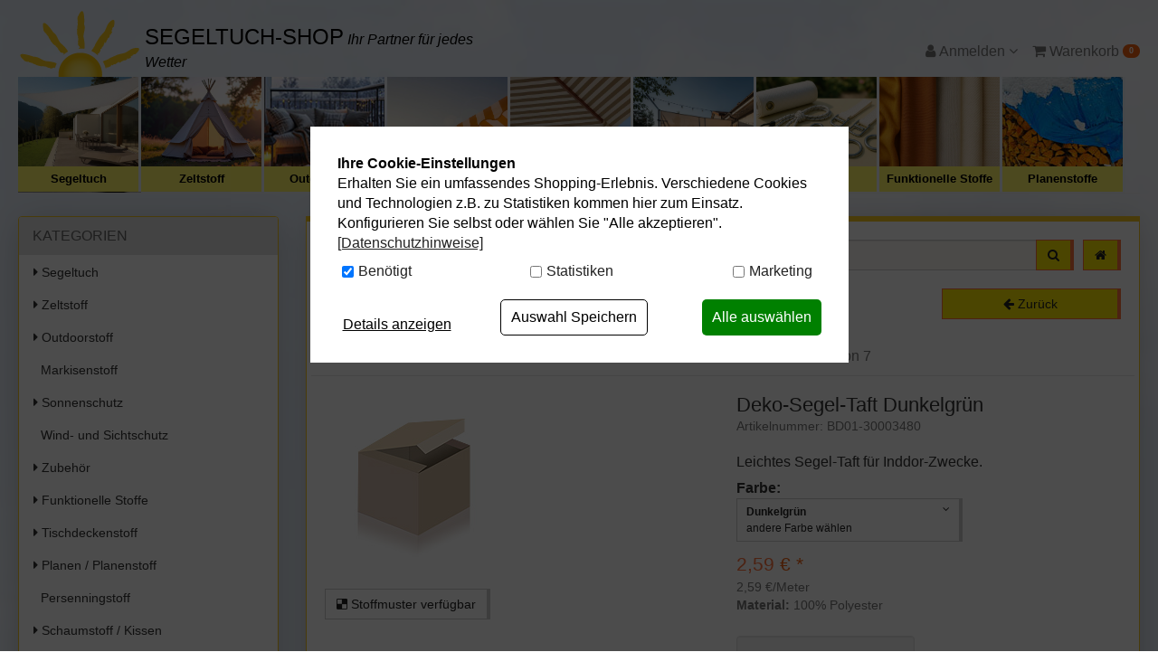

--- FILE ---
content_type: text/html; charset=UTF-8
request_url: https://www.segeltuch-shop.de/Deko-Segel-Taft-Dunkelgruen.html
body_size: 20109
content:
<!DOCTYPE html>
<html lang="de" >
<head>
<meta charset="UTF-8"><meta http-equiv="X-UA-Compatible" content="IE=edge"><meta name="viewport" id="Viewport" content="width=device-width, initial-scale=1, maximum-scale=5, minimum-scale=0.8, user-scalable=yes"><title>Deko-Segel-Taft Dunkelgrün | preiswerte Stoffe</title><meta name="ROBOTS" content="NOINDEX, FOLLOW"><meta name="description" content="Deko-Segel-Taft - Dies ist wunderschöne Ware, die sich ideal als leichter Segelstoff eignet. Sie hat einen schönen seidigen Glanz. Dazu ist sie weitgehend blickdicht und fällt sehr weich fließend. Ide"><meta name="keywords" content="deko-segel-taft, dunkelgrün, dekostoff, dekotaft, dekorationsstoff, dekorationstaft, futtertaft, kunstseide, polyesterseide, futterseide"><link rel="canonical" href="https://www.segeltuch-shop.de/Deko-Segel-Taft-Dunkelgruen.html"><link rel="alternate" hreflang="de-DE" href="https://www.segeltuch-shop.de/Deko-Segel-Taft-Dunkelgruen.html"/><link rel="alternate" hreflang="de-AT" href="https://www.segeltuch-shop.at/at/Deko-Segel-Taft-Dunkelgruen.html"/><link rel="icon" type="image/vnd.microsoft.icon" href="/out/seg/img/favicon/favicon.ico"><script type="text/plain" data-dxcookieconsent="Addthis" data-runifdisabled="1">var addthis_config = {data_use_cookies_ondomain: !1, data_use_cookies: !1};</script><script type="text/javascript">(function () {var flDataMain = "https://cdn.findologic.com/autocomplete/29BAFDD95E93E12698872A10146F3A18/autocomplete.js";var flAutocomplete = document.createElement('script');flAutocomplete.type = 'text/javascript';flAutocomplete.async = true;flAutocomplete.src = "https://cdn.findologic.com/autocomplete/require.js";var s = document.getElementsByTagName('script')[0];flAutocomplete.setAttribute('data-main', flDataMain);s.parentNode.insertBefore(flAutocomplete, s);})();</script><link rel="stylesheet" href="https://use.fontawesome.com/releases/v5.2.0/css/all.css" integrity="sha384-hWVjflwFxL6sNzntih27bfxkr27PmbbK/iSvJ+a4+0owXq79v+lsFkW54bOGbiDQ" crossorigin="anonymous"><!-- START Google Tag Manager --><script type="text/javascript">window.dataLayer = window.dataLayer || [];
function gtag(){dataLayer.push(arguments);}
gtag('consent', 'default', {
            'ad_storage': 'denied',
            'analytics_storage': 'denied',
            'ad_user_data': 'denied',
            'ad_personalization': 'denied',
            'personalization_storage':'denied',
            'functionality_storage':'denied',
            'security_storage':'granted'            
        });
dataLayer.push({
'pageName':window.location.pathname + window.location.search,
'event':'gtmBaseInformation',
'prodid':'BD01-30003480',
'totalvalue':2.59,
'pagetype':'product',
'google_tag_params': {
'ecomm_totalvalue':2.59,
'ecomm_prodid':'3df09587f45737a35be3b58f52666b67',
'ecomm_pagetype':'product'
}
});
dataLayer.push({
'event': 'productDetailImpression',
'ecommerce':{
'currencyCode': 'EUR',
  'detail':{
    'actionField':{ 'list' : '' },
    'products' :[{
        'name' :'Deko-Segel-Taft',
        'id' : 'BD01-30003480',
        'price' : 2.59,
        'brand' : '',
        'category' : '',
        'variant' : 'Dunkelgrün'
     }]
  }
}
});</script><script type="text/javascript"></script><script type="text/plain" data-dxcookieconsent="Google Tag Manager">(function(w,d,s,l,i){w[l]=w[l]||[];w[l].push({'gtm.start':new Date().getTime(),event:'gtm.js'});var f=d.getElementsByTagName(s)[0],j=d.createElement(s),dl=l!='dataLayer'?'&l='+l:'';j.async=true;j.src='https://www.googletagmanager.com/gtm.js?id='+i+dl;f.parentNode.insertBefore(j,f);})(window,document,'script','dataLayer','GTM-WGQQSJ8');</script><noscript><iframe src="https://www.googletagmanager.com/ns.html?id=GTM-WGQQSJ8" height="0" width="0" style="display:none;visibility:hidden"></iframe></noscript><!-- End Google Tag Manager -->
<link rel="stylesheet" type="text/css" href="https://www.segeltuch-shop.de/dd/cache/out/css/2aad76ac910cb6392a88cafa535dbd92_0.css" />
<link rel="stylesheet" type="text/css" href="https://www.segeltuch-shop.de/dd/cache/out/css/2aad76ac910cb6392a88cafa535dbd92_1.css" />
<!-- Begin AB Tasty -->
<script type="text/plain" data-dxcookieconsent="AB Tasty" src="//try.abtasty.com/12e93313c66ec5405fca3229401e4fc3.js"></script>
<!-- End AB Tasty -->
</head>
  <!-- OXID eShop Enterprise Edition, Version 5, Shopping Cart System (c) OXID eSales AG 2003 - 2026 - http://www.oxid-esales.com -->
<body class="cl-details">
<div id="content">
<div class="container fl-result" id="main-container">
<nav class="navbar-fixed-top navbar-top shadowmain scroll" id="navbar_top">
<div class="container">
<div class="row" id="navbar_top_row">
<div id="colShopPrefixScrollbar" class="col-xs-5 col-sm-4 col-md-3 col-lg-3" style="z-index: 99999;">
<div id="shopPrefixScrollbar">
<div>
<a href="https://www.segeltuch-shop.de/">Segeltuch-Shop</a>
</div>
</div>
</div>
<div class="col-xs-12 col-sm-4 col-md-6 col-lg-6 no-side-padding search-con">
<div  id="topSearchBar" class="scroll">
<form class="form search" role="form" action="https://www.segeltuch-shop.de/index.php?" method="get" name="search">
<input type="hidden" name="lang" value="0" />
<input type="hidden" name="cl" value="search">
<div class="input-group">
<label aria-label="Suchbegriff" for="inpSearch"></label>
<input class="form-control" id="inpSearch" type="search" name="searchparam" value="" placeholder="Suchbegriff eingeben...">
<span class="input-group-btn">
<button type="submit" class="btn btn-primary" title="Suchen">
<i class="fa fa-search"></i>
</button>
<a href="https://www.segeltuch-shop.de/" class="hidden-xs hidden-sm btn btn-primary" title="home" style="margin-left:10px;">
<i class="fa fa-home"></i>
</a>
</a>
</span>
</div>
</form>
<a href="https://www.segeltuch-shop.de/" class="shadowmain home-btn hidden-xs hidden-sm">
</a>
</div>
</div>
<div class="col-xs-12 col-sm-4 col-md-3 col-lg-3" id="topButtonBar">
<div style="position: relative">
<div id="burger-menu" class="pull-right hidden-md hidden-lg hidden-xl">
<!--<div class="btn-group dropup">-->
<div class="btn-group">
<button role="button" aria-label="Navigation öffnen" style="margin-left:5px!important;" type="button" class="btn btn-default dropdown-toggle hidden-md hidden-lg push-right" data-toggle="dropdown" data-href="https://www.segeltuch-shop.de/index.php">
<i class="fa fa-bars" aria-hidden="true"></i>
</button>
<ul class="dropdown-menu dropdown-menu-right dropdown-menu-mobile burger-menu" style="padding:10px;" role="menu">
<li>
<button role="button" aria-label="Kategorien öffnen" type="button" class="btn btn-default pull-right" style="width:48%;" id="btnCollapseCat">
<i class="fa fa-list"></i><br>
Kategorien
</button>
<button role="button" aria-label="Zur Startseite" type="button" class="btn btn-default pull-left" style="width:48%;" onclick="window.location.href='https://www.segeltuch-shop.de/'">
<i class="fa fa-home"></i><br>
Startseite
</button>
</li>
<li>
<button role="button" aria-label="Zum Service" type="button" class="btn btn-default pull-left" style="width:48%;" onclick="window.location.href='/stoffmuster/'">
<i class="fas fa-chess-board"></i><br>
Stoffmuster<br class="visible-xs"><span class="visible-xs">Service</span>
</button>
<button role="button" aria-label="Zum Konfigurator" type="button" class="btn btn-default pull-right" style="width:48%;" onclick="window.location.href='/Segeltuch-Konfigurator/'">
<i class="fa fa-cogs"></i><br>
Segeltuch<br class="visible-xs"><span class="visible-xs">Konfigurator</span>
</button>
</li>
</ul>
</div>                    </div>
<div class="pull-right" style="margin-left:5px;">
<div class="btn-group" style="position:initial!important;">
<button type="button" role="button" aria-label="Warenkorb" class="btn dropdown-toggle" data-toggle="dropdown" data-href="https://www.segeltuch-shop.de/index.php?cl=basket">
<i class="fa fa-shopping-cart" aria-hidden="true"></i>
<span class="badge">0</span>
<i class="fa fa-angle-down"></i>
</button>
<ul class="dropdown-menu dropdown-menu-right warenkorbTopBarMenu dropdown-menu-mobile" role="menu">
<li>
<div class="row">
<div class="col-xs-12">
<span class="lead">Mein Warenkorb</span>
<div class="divider"></div>
<div class="alert alert-info">Der Warenkorb ist leer.</div>
</div>
</div>
</li>
</ul>
</div>                     </div>
<div class="pull-right">
<div class="btn-group service-menu showLogin" style="position:initial!important;">
<button type="button" role="button" aria-label="Kundenkonto" class="btn dropdown-toggle" data-toggle="dropdown" data-href="https://www.segeltuch-shop.de/index.php?cl=account">
<i class="fa fa-user visible-xs-inline-block visible-sm-inline-block visible-md-inline-block visible-lg-inline-block" aria-hidden="true"></i></i>
<span class="hidden-xs hidden-sm">
Anmelden
</span>
<i class="fa fa-angle-down"></i>
</button>
<ul class="dropdown-menu mainlogin dropdown-menu-right pull-right dropdown-menu-mobile " role="menu" id="topNavMenuToggle">
<li>
<div class="row">
<div class="col-xs-12 col-sm-7 col-lg-7 marginServiceMenuItems" id="topBarloginBox">
<div class="service-menu-box clearfix">
<form class="form" id="login" name="login" action="https://www.segeltuch-shop.de/index.php?" method="post">
<div id="loginBox" class="loginBox" >
<input type="hidden" name="lang" value="0" />
<input type="hidden" name="listtype" value="list" />
<input type="hidden" name="actcontrol" value="details" />
<input type="hidden" name="fnc" value="login_noredirect">
<input type="hidden" name="cl" value="details">
<input type="hidden" name="pgNr" value="0">
<input type="hidden" name="CustomError" value="loginBoxErrors">
<input type="hidden" name="anid" value="3df09587f45737a35be3b58f52666b67">
<span class="lead">Anmelden</span>
<div class="form-group">
<input id="loginEmail" type="email" name="lgn_usr" value="" class="form-control" placeholder="E-Mail-Adresse">
</div>
<div class="form-group">
<div class="input-group">
<input id="loginPasword" type="password" name="lgn_pwd" class="form-control" value="" placeholder="Passwort">
<span class="input-group-btn">
<a class="forgotPasswordOpener btn btn-default" href="https://www.segeltuch-shop.de/index.php?cl=forgotpwd" style="font-size: 14px!important" title="Passwort vergessen?">?</a>
</span>
</div>
</div>
<div class="checkbox">
<label>
<input type="checkbox" class="checkbox" value="1" name="lgn_cook" id="remember"> Passwort merken
</label>
</div>
<button type="submit" class="btn btn-primary">Anmelden</button>
<a class="btn" id="registerLink" role="button" href="https://www.segeltuch-shop.de/index.php?cl=register" title="Registrieren">Registrieren</a>
</div>
<a role="button" href="https://www.segeltuch-shop.de/index.php?cl=forgotpwd" title="Passwort vergessen?"  style="padding: 20px 20px 0 20px;">Passwort vergessen?</a>
</form>
</div>
</div>
<div class="col-xs-12 col-sm-5 col-lg-5">
<div class="service-menu-box clearfix">
<div class="topPopList">
<span class="lead">Kundenkonto</span>
<div class="divider"></div>
<div class="flyoutBox">
<ul id="services" class="list-unstyled">
<li>
<a href="https://www.segeltuch-shop.de/index.php?cl=account">Mein Konto</a>
<div class="divider"></div>
</li>
<li>
<a href="https://www.segeltuch-shop.de/merkzettel/"><span>Mein Merkzettel</span></a>
<div class="divider"></div>
</li>
<li>
<a href="https://www.segeltuch-shop.de/index.php?cl=stoffmuster&site=musterkorb"><span>Mein Stoffmusterkorb</span></a>
<div class="divider"></div>
</li>
</ul>
</div>
</div>                                            </div>
</div>
</div>
</li>
</ul>
</div>
</div>
</div>
</div>
</div>
</div>
</nav>
<div class="clearfix"></div>
<!--</div>-->    <header id="header">
<div class="container-fluid">
<div class="row">
<div class="col-xs-7 col-sm-8 col-md-5 logo-col no-side-padding hidden-xs hidden-sm">
<div id="logo-top">
<a href="https://www.segeltuch-shop.de/" title="">
<img src="/out/seg/img/seg_sonne.png" alt="" class="hidden-xs">
<span id="slogan">
<span class="shop-name">Segeltuch-Shop</span>
<i>Ihr Partner für jedes Wetter</i>
</span>
</a>
</div>
</div>
<div class="col-md-3 hidden-xs hidden-sm" id="headernotice">
</div>
<div class="col-xs-7 col-sm-6 col-md-4 menus-col" id="topNavMenuContainer">
<div class="menu-dropdowns pull-right hidden-xs hidden-sm" id="topNavMenu">
<div class="btn-group minibasket-menu">
<!--<button type="button" class="btn dropdown-toggle" data-toggle="dropdown" data-href="http://oxid.aixpro.de/index.php?cl=basket" aria-expanded="false">
<i class="fa fa-shopping-cart visible-xs-inline-block visible-sm-inline-block visible-md-inline-block visible-lg-inline-block" aria-hidden="true"></i> Warenkorb
</button>-->
<ul class="dropdown-menu dropdown-menu-right pull-right" role="menu">
<li>
<div class="row">
<div class="col-xs-12 pull-right">
<div class="minibasket-menu-box">
<div class="alert alert-info">Der Warenkorb ist leer.</div>
</div>
</div>
</div>
</li>
</ul>
</div>
<div class="btn-group service-menu showLogin" style="position:initial!important;">
<button type="button" role="button" aria-label="Kundenkonto" class="btn dropdown-toggle" data-toggle="dropdown" data-href="https://www.segeltuch-shop.de/index.php?cl=account">
<i class="fa fa-user visible-xs-inline-block visible-sm-inline-block visible-md-inline-block visible-lg-inline-block" aria-hidden="true"></i></i>
<span class="hidden-xs hidden-sm">
Anmelden
</span>
<i class="fa fa-angle-down"></i>
</button>
<ul class="dropdown-menu mainlogin dropdown-menu-right pull-right dropdown-menu-mobile " role="menu" id="topNavMenuToggle">
<li>
<div class="row">
<div class="col-xs-12 col-sm-7 col-lg-7 marginServiceMenuItems" id="topBarloginBox">
<div class="service-menu-box clearfix">
<form class="form" id="login" name="login" action="https://www.segeltuch-shop.de/index.php?" method="post">
<div id="loginBox" class="loginBox" >
<input type="hidden" name="lang" value="0" />
<input type="hidden" name="listtype" value="list" />
<input type="hidden" name="actcontrol" value="details" />
<input type="hidden" name="fnc" value="login_noredirect">
<input type="hidden" name="cl" value="details">
<input type="hidden" name="pgNr" value="0">
<input type="hidden" name="CustomError" value="loginBoxErrors">
<input type="hidden" name="anid" value="3df09587f45737a35be3b58f52666b67">
<span class="lead">Anmelden</span>
<div class="form-group">
<input id="loginEmail" type="email" name="lgn_usr" value="" class="form-control" placeholder="E-Mail-Adresse">
</div>
<div class="form-group">
<div class="input-group">
<input id="loginPasword" type="password" name="lgn_pwd" class="form-control" value="" placeholder="Passwort">
<span class="input-group-btn">
<a class="forgotPasswordOpener btn btn-default" href="https://www.segeltuch-shop.de/index.php?cl=forgotpwd" style="font-size: 14px!important" title="Passwort vergessen?">?</a>
</span>
</div>
</div>
<div class="checkbox">
<label>
<input type="checkbox" class="checkbox" value="1" name="lgn_cook" id="remember"> Passwort merken
</label>
</div>
<button type="submit" class="btn btn-primary">Anmelden</button>
<a class="btn" id="registerLink" role="button" href="https://www.segeltuch-shop.de/index.php?cl=register" title="Registrieren">Registrieren</a>
</div>
<a role="button" href="https://www.segeltuch-shop.de/index.php?cl=forgotpwd" title="Passwort vergessen?"  style="padding: 20px 20px 0 20px;">Passwort vergessen?</a>
</form>
</div>
</div>
<div class="col-xs-12 col-sm-5 col-lg-5">
<div class="service-menu-box clearfix">
<div class="topPopList">
<span class="lead">Kundenkonto</span>
<div class="divider"></div>
<div class="flyoutBox">
<ul id="services" class="list-unstyled">
<li>
<a href="https://www.segeltuch-shop.de/index.php?cl=account">Mein Konto</a>
<div class="divider"></div>
</li>
<li>
<a href="https://www.segeltuch-shop.de/merkzettel/"><span>Mein Merkzettel</span></a>
<div class="divider"></div>
</li>
<li>
<a href="https://www.segeltuch-shop.de/index.php?cl=stoffmuster&site=musterkorb"><span>Mein Stoffmusterkorb</span></a>
<div class="divider"></div>
</li>
</ul>
</div>
</div>                                            </div>
</div>
</div>
</li>
</ul>
</div>
<div class="btn-group minibasket-menu">
<button type="button" id="minibasket-top" role="button" aria-label="Warenkorb" class="btn dropdown-toggle" data-toggle="dropdown" data-href="https://www.segeltuch-shop.de/index.php?cl=basket">
<i class="fa fa-shopping-cart visible-xs-inline-block visible-sm-inline-block visible-md-inline-block visible-lg-inline-block" aria-hidden="true"></i> Warenkorb
<span class="badge">0</span>
</button>
<ul class="dropdown-menu dropdown-menu-right pull-right" role="menu">
<li>
<div class="row">
<div class="col-xs-12 pull-right">
<div class="minibasket-menu-box">
<div class="alert alert-info">Der Warenkorb ist leer.</div>
</div>
</div>
</div>
</li>
</ul>
</div>
</div>
</div>
</div>
</div>
<nav id="mainnav" class="navbar navbar-default" role="navigation">
<div class="collapse navbar-collapse navbar-ex1-collapse no-padding">
<style type="text/css">.promo-bar{clear: both;font-size: 14px;font-weight: 600;padding-top: 12px;margin-bottom: -10px;color: black;letter-spacing: 0.8px;padding-bottom: 12px;background-color: #fff567;text-align: center}.promo-bar a{color: black;text-decoration: none}.promo-bar a:hover{text-decoration: underline}#navigation li .navBox .navText{background: #fff567}</style><div class="container-fluid dd-ve-container clearfix"><div class="row"><div class="col-sm-12 col-xs-12"><div class="dd-shortcode-text"><div><ul id="navigation" class="nav navbar-nav">
<li class=" end ">
<div class="navBox">
<a href="/Segeltuch/">
<div class="navItem" style="background:url('https://www.segeltuch-shop.de/out/pictures/master/category/icon/kategorieicon-segeltuch-klassik-1.jpg');"></div>
</a>
<div class="navText">
<a id="root" href="/Segeltuch/">Segeltuch</a>
</div>
</div>
</li>
<li class=" end ">
<div class="navBox">
<a href="/Zeltstoff/">
<div class="navItem" style="background:url('https://www.segeltuch-shop.de/out/pictures/master/category/icon/zeltstoffre-tipi.jpg');"></div>
</a>
<div class="navText">
<a id="root" href="/Zeltstoff/">Zeltstoff</a>
</div>
</div>
</li>
<li class=" end ">
<div class="navBox">
<a href="/Outdoorstoff/">
<div class="navItem" style="background:url('https://www.segeltuch-shop.de/out/pictures/ddmedia/Outdoorstoffe-Winter.jpg');"></div>
</a>
<div class="navText">
<a id="root" href="/Outdoorstoff/">Outdoorstoff</a>
</div>
</div>
</li>
<li class=" end ">
<div class="navBox">
<a href="/Markisenstoff/">
<div class="navItem" style="background:url('https://www.segeltuch-shop.de/out/pictures/master/category/thumb/markisen.jpg');"></div>
</a>
<div class="navText">
<a id="root" href="/Markisenstoff/">Markisenstoff</a>
</div>
</div>
</li>
<li class=" end ">
<div class="navBox">
<a href="/Sonnenschutz/">
<div class="navItem" style="background:url('https://www.segeltuch-shop.de/out/pictures/master/category/thumb/sonnenschut_bannerz.jpg');"></div>
</a>
<div class="navText">
<a id="root" href="/Sonnenschutz/">Sonnenschutz</a>
</div>
</div>
</li>
<li class=" end ">
<div class="navBox">
<a href="/Wind-Sichtschutz/">
<div class="navItem" style="background:url('https://www.segeltuch-shop.de/out/pictures/master/category/thumb/kategorie-banner-windundsichtschutz-03.jpg');"></div>
</a>
<div class="navText">
<a id="root" href="/Wind-Sichtschutz/">Wind- Sichtschutz</a>
</div>
</div>
</li>
<li class=" end ">
<div class="navBox">
<a href="/Zubehoer/">
<div class="navItem" style="background:url('https://www.segeltuch-shop.de/out/pictures/master/category/thumb/zubehr(1).jpg');"></div>
</a>
<div class="navText">
<a id="root" href="/Zubehoer/">Zubehör</a>
</div>
</div>
</li>
<li class=" end ">
<div class="navBox">
<a href="/Funktionelle-Stoffe/">
<div class="navItem" style="background:url('https://www.segeltuch-shop.de/out/pictures/master/category/thumb/funktionelle-stoffe-1.jpg');"></div>
</a>
<div class="navText">
<a id="root" href="/Funktionelle-Stoffe/">Funktionelle Stoffe</a>
</div>
</div>
</li>
<li class=" end ">
<div class="navBox">
<a href="/Planen-Planenstoff/">
<div class="navItem" style="background:url('/out/pictures/generated/category/icon/168_100_74/planen-seg-klein(1).jpg');"></div>
</a>
<div class="navText">
<a id="root" href="/Planen-Planenstoff/">Planenstoffe</a>
</div>
</div>
</li>
<li class=" end ">
<div class="navBox">
<a href="/Zubehoer/Impraegnier-Pflegemittel/">
<div class="navItem" style="background:url('/out/pictures/generated/category/icon/168_100_74/impraegnieren-pflege-seg-klein(1).jpg');"></div>
</a>
<div class="navText">
<a id="root" href="/Zubehoer/Impraegnier-Pflegemittel/">Reiniger</a>
</div>
</div>
</li>
</ul>
</div> </div></div></div></div>                    </div>
</nav>
</header>
<div style="margin-bottom:25px;"></div>
<div class="row">
<div class="col-xl-2 col-md-3 col-sm-4">
<div class="panel panel-primary shadowmain" id="nav_left">
<div class="panel-heading" data-toggle="collapse" data-target="#navbar_left" style="cursor:pointer;" onclick="void();">
<a  style="color:white!important;"
class="visible-xs"
data-toggle="collapse"
data-target="#navbar_left"
>
</a>
<i class="fa fa-angle-down visible-xs pull-right"></i>
<div class="panel-title">KATEGORIEN</div>
</div>
<div class="panel-body" style="padding:0!important;">
<div class="collapse in" id="navbar_left">
<div itemscope="itemscope" itemtype="http://www.schema.org/SiteNavigationElement">
<nav class="nav_left">
<ul id="tree">
<li class="">
<a href="https://www.segeltuch-shop.de/Segeltuch/" title="Segeltuch">
<i class="fas fa-caret-right"></i>
Segeltuch                     </a>
</li>
<li class="">
<a href="https://www.segeltuch-shop.de/Zeltstoff/" title="Zeltstoff">
<i class="fas fa-caret-right"></i>
Zeltstoff                     </a>
</li>
<li class="">
<a href="https://www.segeltuch-shop.de/Outdoorstoff/" title="Outdoorstoff">
<i class="fas fa-caret-right"></i>
Outdoorstoff                     </a>
</li>
<li class="end">
<a href="https://www.segeltuch-shop.de/Markisenstoff/" title="Markisenstoff">
&nbsp;
Markisenstoff                     </a>
</li>
<li class="">
<a href="https://www.segeltuch-shop.de/Sonnenschutz/" title="Sonnenschutz">
<i class="fas fa-caret-right"></i>
Sonnenschutz                     </a>
</li>
<li class="end">
<a href="https://www.segeltuch-shop.de/Wind-und-Sichtschutz/" title="Wind- und Sichtschutz">
&nbsp;
Wind- und Sichtschutz                     </a>
</li>
<li class="">
<a href="https://www.segeltuch-shop.de/Zubehoer/" title="Zubehör">
<i class="fas fa-caret-right"></i>
Zubehör                     </a>
</li>
<li class="">
<a href="https://www.segeltuch-shop.de/Funktionelle-Stoffe/" title="Funktionelle Stoffe">
<i class="fas fa-caret-right"></i>
Funktionelle Stoffe                     </a>
</li>
<li class="">
<a href="https://www.segeltuch-shop.de/Tischdeckenstoff/" title="Tischdeckenstoff">
<i class="fas fa-caret-right"></i>
Tischdeckenstoff                     </a>
</li>
<li class="">
<a href="https://www.segeltuch-shop.de/Planen-Planenstoff/" title="Planen / Planenstoff">
<i class="fas fa-caret-right"></i>
Planen / Planenstoff                     </a>
</li>
<li class="end">
<a href="https://www.segeltuch-shop.de/Persenningstoff/" title="Persenningstoff">
&nbsp;
Persenningstoff                     </a>
</li>
<li class="">
<a href="https://www.segeltuch-shop.de/Schaumstoff-Kissen/" title="Schaumstoff / Kissen">
<i class="fas fa-caret-right"></i>
Schaumstoff / Kissen                     </a>
</li>
<li class="end">
<a href="https://www.segeltuch-shop.de/Gaertnerbedarf/" title="Gärtnerbedarf">
&nbsp;
Gärtnerbedarf                     </a>
</li>
<li class="">
<a href="https://www.segeltuch-shop.de/Weitere-Stoffe/" title="Weitere Stoffe">
<i class="fas fa-caret-right"></i>
Weitere Stoffe                     </a>
</li>
<li class="end">
<a href="https://www.segeltuch-shop.de/Schwer-entflammbar-B1/" title="Schwer entflammbar B1">
&nbsp;
Schwer entflammbar B1                     </a>
</li>
<li class="">
<a href="https://www.segeltuch-shop.de/Ready-Fertige-Segeltuecher/" title="Ready / Fertige Segel">
<i class="fas fa-caret-right"></i>
Ready / Fertige Segel                     </a>
</li>
<li class="end">
<a href="https://www.segeltuch-shop.de/Reduzierte-Stoffe/" title="% Reduzierte Stoffe %">
&nbsp;
% Reduzierte Stoffe %                     </a>
</li>
</ul>
</nav>
</div>
</div>
</div>
</div>
<div class="panel panel-primary shadowmain hidden-xs hidden-sm">
<div class="panel-heading" data-toggle="collapse" data-target="#nav_left_konfiguratoren" style="cursor:pointer;" onclick="void();">
<a  style="color:white!important;"
class="visible-xs"
data-toggle="collapse"
data-target="#nav_left_konfiguratoren"
>
</a>
<i class="fa fa-angle-down visible-xs pull-right"></i>
<div class="panel-title">Segeltuch-Konfigurator</div>
</div>
<div class="panel-body" id="nav_left_konfiguratoren">
<p>
<a href="/Segeltuch-Konfigurator/">
<img class="img img-responsive" src="/out/seg/img/seg-konfi.png" width="250">
</a>
</p>
<p class="sidebar">Bestellen Sie ein Segeltuch/ Sonnensegel ganz nach Ihren Wünschen. Ideal für die Beschattung Ihres Balkons oder Terrasse.</p>
<a href="/Segeltuch-Konfigurator/" class="btn btn-primary btn-block">
<i class="fa fa-scissors"></i> Zum Konfigurator
</a>
</div>
</div>
<div class="row hidden-xs">
<div class="col-md-12">
<div class="panel panel-primary shadowmain">
<div class="panel-heading">
<div class="panel-title" >MUSTER-SERVICE</div>
</div>
<div class="panel-body">
<p class="sidebar">
<a href="/Stoffmuster/"><img class="img-responsive" width="100%" src="/out/seg/img/musterservice.jpg"></a>
</p>
<p class="sidebar">Sie sind sich nicht ganz sicher, welches Material für Ihr Projekt das Richtige ist? Dann nutzen Sie unseren Musterservice und fühlen gerne einmal selbst. Denn nicht nur die Optik ist entscheidend, auch die Haptik spielt eine wichtige Rolle. Lassen Sie sich von unserer Qualität überzeugen!</p>
<a href="/Stoffmuster/" class="btn btn-primary btn-block">Zum Musterservice</a>
</div>
</div>
<div class="text-center">
<a href="https://www.trustpilot.de/review/www.segeltuch-shop.de" target="_blank" title="Bewerten Sie uns auf Trustpilot">
<img src="/out/seg/img/tp_badge-140.png" alt="Trustpilot Logo" width="140">
</a>
</div>
<div class="text-center" style="margin-top:30px;">
<!-- Trusted Shops Feature -->
<!-- Trusted Shops Feature -->
</div>
</div>
</div>
</div>
<div class="col-xl-8 col-md-9 col-sm-8">
<div class="maincontent shadowmain">
<div class="hidden-xs hidden-sm" style="margin-bottom:20px">
<form class="form search" role="form" action="https://www.segeltuch-shop.de/index.php?" method="get" name="search">
<input type="hidden" name="lang" value="0" />
<input type="hidden" name="cl" value="search">
<div class="input-group">
<label aria-label="Suchbegriff" for="inpSearch"></label>
<input class="form-control" id="inpSearch" type="search" name="searchparam" value="" placeholder="Suchbegriff eingeben...">
<span class="input-group-btn">
<button type="submit" class="btn btn-primary" title="Suchen">
<i class="fa fa-search"></i>
</button>
<a href="https://www.segeltuch-shop.de/" class="hidden-xs hidden-sm btn btn-primary" title="home" style="margin-left:10px;">
<i class="fa fa-home"></i>
</a>
</a>
</span>
</div>
</form>
</div>
<div class="row"><div class="col-xs-12 col-sm-9"><ol id="breadcrumb" class="breadcrumb"><span>Sie sind hier: </span><li itemscope itemtype="http://data-vocabulary.org/Breadcrumb"><a href="https://www.segeltuch-shop.de/" title="">Startseite</a><li itemscope itemtype="http://data-vocabulary.org/Breadcrumb"</ol></div><div class="hidden-xs col-sm-3"><button type="button"class="btnInput back btn btn-primary btn-block"onclick="history.back();"><i class="fa fa-arrow-left" aria-hidden="true"></i>&nbsp;<span class="hidden-xs">Zurück</span></button></div><div class="clearfix"></div></div>
<div id="details_container">
<div id="details">
<div class="detailsParams listRefine bottomRound">
<div class="row refineParams clear" id="detailsItemsPager">
<div class="hidden-xs col-sm-4 col-md-3 text-left pager-overview-link">
<i class="fa fa-bars"></i> <a href="https://www.segeltuch-shop.de/oxid-oxid/">Zur Übersicht</a>
</div>
<div class="col-xs-6 col-sm-4 col-md-3 text-left pager-prev">
</div>
<div class="hidden-xs hidden-sm col-sm-3 text-center pager-current-page">
Artikel 0 von 7
</div>
<div class="col-xs-6 col-sm-4 col-md-3 text-right pager-next">
</div>
</div>
</div>
<div id="productinfo">
<div id="detailsMain">
<form class="js-oxWidgetReload" action="https://www.segeltuch-shop.de/widget.php?" method="get">
<div>
<input type="hidden" name="lang" value="0" />
<input type="hidden" name="listtype" value="list" />
<input type="hidden" name="actcontrol" value="details" />
<input type="hidden" name="cl" value="oxwarticledetails">
<input type="hidden" name="oxwparent" value="details">
<input type="hidden" name="listtype" value="list">
<input type="hidden" name="nocookie" value="1">
<input type="hidden" name="cnid" value="">
<input type="hidden" name="anid" value="e39ea91c0f1c31204e52953a7279b67f">
<input type="hidden" name="actcontrol" value="details">
</div>
</form>
<div class="detailsInfo clear" itemscope itemtype="http://schema.org/Product">
<div class="row">
<form class="js-oxProductForm" action="https://www.segeltuch-shop.de/index.php?" method="post">
<div class="hidden">
<input type="hidden" name="lang" value="0" />
<input type="hidden" name="listtype" value="list" />
<input type="hidden" name="actcontrol" value="details" />
<input type="hidden" name="cl" value="details">
<input type="hidden" name="aid" value="3df09587f45737a35be3b58f52666b67">
<input type="hidden" name="anid" value="3df09587f45737a35be3b58f52666b67">
<input type="hidden" name="parentid" value="e39ea91c0f1c31204e52953a7279b67f">
<input type="hidden" name="panid" value="">
<input type="hidden" name="fnc" value="tobasket">
</div>
<div class="col-xs-12 col-md-6">
<div class="picture text-center">
<img src="https://www.segeltuch-shop.de/out/pictures/generated/product/1/540_340_100/nopic.jpg" alt="Deko-Segel-Taft Dunkelgrün" itemprop="image" class="img-responsive">
</div>
<a class="btn btn-default btn-xs-block" href="/stoffmuster/?site=stoffsuche&stoffsuche=1&suchbegriff=BD01-30003480">
<i class="fab fa-delicious"></i> Stoffmuster verfügbar
</a>
<div class="separator-2em visible-xs"></div>
</div>
<div class="col-xs-12 col-md-6">
<h1 id="productTitle" itemprop="name">
Deko-Segel-Taft Dunkelgrün
</h1>
<span class="small text-muted">Artikelnummer: BD01-30003480</span>
<p class="shortdesc" id="productShortdesc" itemprop="description">
<h2 style="font-weight: 400!important;font-size: 16px;">Leichtes Segel-Taft für Inddor-Zwecke.</h2>
</p>
<div class="information" itemprop="offers" itemscope itemtype="http://schema.org/Offer">
<div class="productMainInfo">
<div id="variantbox" class="selectorsBox clear">
<div class="selectbox dropDown">
<p class="variant-label"><strong>Farbe:</strong></p>
<div class="dropdown-wrapper">
<button type="button" class="btn btn-default btn-sm dropdown-toggle" data-toggle="dropdown">
<span class="pull-left text-left">
<b>Dunkelgrün</b><br>andere Farbe w&auml;hlen
</span>
<i class="fa fa-angle-down pull-right"></i>
</button>
<div class="dropdown-menu" role="menu">
<div><a href="https://www.segeltuch-shop.de/Deko-Segel-Taft-Weiss.html">Weiß</a></div>
<div><a href="https://www.segeltuch-shop.de/Deko-Segel-Taft-Champagner.html">Champagner</a></div>
<div><a href="https://www.segeltuch-shop.de/Deko-Segel-Taft-Creme.html">Creme</a></div>
<div><a href="https://www.segeltuch-shop.de/Deko-Segel-Taft-Beige.html">Beige</a></div>
<div><a href="https://www.segeltuch-shop.de/Deko-Segel-Taft-Apricot.html">Apricot</a></div>
<div><a href="https://www.segeltuch-shop.de/Deko-Segel-Taft-Gelb.html">Gelb</a></div>
<div><a href="https://www.segeltuch-shop.de/Deko-Segel-Taft-Hellblau.html">Hellblau</a></div>
<div><a href="https://www.segeltuch-shop.de/Dekorations-Taft-Lachs.html">Lachs</a></div>
<div><a href="https://www.segeltuch-shop.de/Deko-Segel-Taft-Rosa.html">Rosa</a></div>
<div><a href="https://www.segeltuch-shop.de/Deko-Segel-Taft-Orange.html">Orange</a></div>
<div><a href="https://www.segeltuch-shop.de/Deko-Segel-Taft-Rot.html">Rot</a></div>
<div><a href="https://www.segeltuch-shop.de/Deko-Segel-Taft-Bordeaux.html">Bordeaux</a></div>
<div><a href="https://www.segeltuch-shop.de/Deko-Segel-Taft-Aubergine.html">Aubergine</a></div>
<div><a href="https://www.segeltuch-shop.de/Deko-Segel-Taft-Royal.html">Royal</a></div>
<div><a href="https://www.segeltuch-shop.de/Deko-Segel-Taft-Nachtblau.html">Nachtblau</a></div>
<div><a href="https://www.segeltuch-shop.de/Deko-Segel-Taft-Mintgruen.html">Mintgrün</a></div>
<div><a href="https://www.segeltuch-shop.de/Deko-Segel-Taft-Gruen.html">Grün</a></div>
<div><a href="https://www.segeltuch-shop.de/Deko-Segel-Taft-Olive.html">Olive</a></div>
<div><a href="https://www.segeltuch-shop.de/Deko-Segel-Taft-Lila.html">Lila</a></div>
<div><a href="https://www.segeltuch-shop.de/Deko-Segel-Taft-Braun.html">Braun</a></div>
<div><a href="https://www.segeltuch-shop.de/Deko-Segel-Taft-Silber.html">Silber</a></div>
<div><a href="https://www.segeltuch-shop.de/Deko-Segel-Taft-Dunkelgrau.html">Dunkelgrau</a></div>
<div><a href="https://www.segeltuch-shop.de/Deko-Segel-Taft-Schwarz.html">Schwarz</a></div>
</div>
</div>
</div>
</div>
</div>
<div class="pricebox">
<label id="productPrice" class="price">
<span>
<span class="price-from"></span>
<span class="price">2,59</span>
<span class="currency">€</span>
<span class="price-markup">*</span>
<span class="hidden">
<span itemprop="price">2,59 €</span>
</span>
</span>
</label>
<div class="additionalInfo clearfix">
<span class="productPriceUnit">2,59 €/Meter</span>                            <br><span class="productMaterial"><b>Material:</b> 100% Polyester</span>                            
</div>
<div class="row">
<div class="col-md-6">
<div class="well" style="margin-top:20px;">
<!--
<div class="clearfix" style="clear:both;">
<a href="#modal_priceinfo_3df09587f45737a35be3b58f52666b67" role="button" class="btn btn-info freeButton" data-toggle="modal" title="Rabatt">Rabatt</a>
</div>
-->
<div class="additionalInfo clear">
<div>
<b>Staffelpreise:</b>
</div>
<table cellpadding="0" cellspacing="0" style="font-size:10px;">
<tr>
<td style="padding-right:10px;">
ab 50 Meter                                    </td>
<td>
<strong>
2,39 €
</strong>
</td>
</tr>
<tr>
<td style="padding-right:10px;">
ab 250 Meter                                    </td>
<td>
<strong>
2,19 €
</strong>
</td>
</tr>
<tr>
<td style="padding-right:10px;">
ab 500 Meter                                    </td>
<td>
<strong>
1,99 €
</strong>
</td>
</tr>
</table>
</div>
<div class="modal fade" id="modal_priceinfo_3df09587f45737a35be3b58f52666b67">
<div class="modal-dialog">
<div class="modal-content">
<div class="modal-header">
<button type="button" class="close" data-dismiss="modal" aria-hidden="true">&times;</button>
<span class="h4 modal-title">Preis pro Meter bei Abnahme von größeren Mengen</span>
</div>
<div class="modal-body">
<dl class="dl-horizontal">
<dt>Ab 50 Meter </dt>
<dd>
2,39 €
</dd>
<dt>Ab 250 Meter </dt>
<dd>
2,19 €
</dd>
<dt>Ab 500 Meter </dt>
<dd>
1,99 €
</dd>
</dl>
</div>
<div class="modal-footer">
<button type="button" class="btn btn-primary" data-dismiss="modal">schließen</button>
</div>
</div>
</div>
</div>
</div>
</div>
</div>
</div>
<div class="tobasket">
<input type="hidden" id="minqty" value="3">
<div>
Mindestbestellmenge: 3 Stück
</div>
<div class="tobasketFunction clear">
<div class="input-group">
<input id="amountToBasket" type="text" name="am" value="1" autocomplete="off" class="form-control">
<div class="input-group-tweak">
<button role="button" aria-label="In den Warenkorb" id="toBasket" type="submit"  class="btn btn-primary submitButton largeButton"><i class="fa fa-shopping-cart"></i> In den Warenkorb</button>
</div>
</div>
</div>
<div class="priceInfo">*Alle Preise inkl. MwSt und zzgl. <a href="/Versand/" target="_blank">Versandkosten</a></div>
<span class="stockFlag">
<link itemprop="availability" href="http://schema.org/InStock"/>
<i class="fa fa-circle text-success"></i>
Lieferzeit 2 - 5 Tage
</span>
<div class="social">
</div>
</div>
</div>
<div class="margin-top-l">
<ul class="list-unstyled action-links">
<li>
<span class="fa fa-star product-main-action-icon hover-green" aria-hidden="true"></span>
<a id="loginToNotice" href="https://www.segeltuch-shop.de/index.php?cl=account&amp;anid=3df09587f45737a35be3b58f52666b67&amp;sourcecl=details&amp;listtype=list&amp;actcontrol=oxwarticledetails">Auf den Merkzettel</a>
</li>
</ul>
</div>
<div class="small text-muted">
rechnerisches Versandgewicht: 0.25 kg
</div>
<a class="link btn btn-default btn-block margin-top-l" style="max-width:175px;" href="/Dekorations-Taft.html">Zum Hauptartikel</a>                            </div>
<div class="clearfix"></div>
</form>
<div class="col-xs-12">
<div class="variant-title">
<b>Wählen Sie eine von 24 Varianten aus...</b>
<span class="plus-descr"></span>
</div>
<span style="display:none;">0</span>
<div class="var-slider">
<input type="hidden" name="left" value="0">
<div class="slide-left"><i class="fa fa-chevron-circle-left" aria-hidden="true"></i></div>
<div class="slide-left-gra"></div>
<div class="var-slider-con">
<div class="var-con">
<div class="preview img-thumbnail">
<div
<div class="preview-link">
<a id="link_1" href="https://www.segeltuch-shop.de/Deko-Segel-Taft-Weiss.html" rel="https://www.segeltuch-shop.de/out/pictures/generated/product/1/390_245_100/nopic.jpg" title="Weiß" title="Art. Nr.: BD01-30003001">
<img class="img img-responsive"  src="https://www.segeltuch-shop.de/out/flow/img/spinner.gif" data-src="https://www.segeltuch-shop.de/out/pictures/generated/product/1/390_245_100/nopic.jpg" alt="Weiß">
</a>
<div class="preview-mouseover">Weiß</div>
</div>
<div class="preview-con">
<a class="preview-zoom" data-fancybox data-src="#hidden-content-1" href="javascript:;"><i class="fa fa-search-plus" aria-hidden="true"></i></a>
<div style="display: none;" id="hidden-content-1">
<img class="img img-responsive" src="https://www.segeltuch-shop.de/out/flow/img/spinner.gif" data-src="https://www.segeltuch-shop.de/out/pictures/master/product/1/weiss_dekotaft_stm_1000.jpg" alt="Weiß">
</div>
<a class="link btn btn-default btn-block" href="https://www.segeltuch-shop.de/Deko-Segel-Taft-Weiss.html" title="Weiß">Zum Artikel</a>
<form method="post">
<div class="hidden">
<input type="hidden" name="stoken" value="1A1F463B">
<input type="hidden" name="lang" value="0">
<input type="hidden" name="cnid" value="">
<input type="hidden" name="listtype" value="list">
<input type="hidden" name="actcontrol" value="details">
<input type="hidden" name="cl" value="details">
<input type="hidden" name="aid" value="5f0ffaa3380ed8acf8e2b168a9404655">
<input type="hidden" name="anid" value="5f0ffaa3380ed8acf8e2b168a9404655">
<input type="hidden" name="parentid" value="e39ea91c0f1c31204e52953a7279b67f">
<input type="hidden" name="panid" value="">
<input type="hidden" name="fnc" value="tobasket">
</div>
<b>Weiß</b>
<div>
<span class="additionalTitle">(ArtNr.: BD01-30003001)</span>
<span class="stockFlag">
<link itemprop="availability" href="http://schema.org/InStock"/>
<i class="fa fa-circle text-success"></i>
Lieferzeit 2 - 5 Tage
</span>
</div>
<div class="information" itemprop="offers" itemscope="" itemtype="http://schema.org/Offer">
<div class="pricebox">
<div class="price">
<span class="price">
<b>2,59</b>
<b class="currency">€</b>
<b class="price-markup">*</b>
<span class="hidden">
<span itemprop="price">2,59 €</span>
</span>
</span>
| <span class="additionalInfo productPriceUnit">2,59 €/Meter</span>                        </div>
<div class="additionalInfo">
<span class="productMaterial">Material: 100% Polyester</span>                        </div>
</div>
<div class="tobasket">
<div class="tobasketFunction clear">
<div class="input-group">
<input type="number" min="1" step="1" name="am" value="1" autocomplete="off" class="form-control">
<div class="input-group-tweak">
<button type="submit" class="btn btn-primary submitButton largeButton"><i class="fa fa-shopping-cart"></i> In den Warenkorb</button>
</div>
</div>
</div>
</div>
<div class="priceinfo-and-delivery-article">
*Alle Preise inkl. MwSt und zzgl. <a href="/Versand/" target="_blank">Versandkosten</a>
</div>
</div>
</form>
</div>
</div>
<span style="display:none;">1</span>
<div class="preview img-thumbnail">
<div
<div class="preview-link">
<a id="link_2" href="https://www.segeltuch-shop.de/Deko-Segel-Taft-Champagner.html" rel="https://www.segeltuch-shop.de/out/pictures/generated/product/1/390_245_100/nopic.jpg" title="Champagner" title="Art. Nr.: BD01-30003040">
<img class="img img-responsive"  src="https://www.segeltuch-shop.de/out/flow/img/spinner.gif" data-src="https://www.segeltuch-shop.de/out/pictures/generated/product/1/390_245_100/nopic.jpg" alt="Champagner">
</a>
<div class="preview-mouseover">Champagner</div>
</div>
<div class="preview-con">
<a class="preview-zoom" data-fancybox data-src="#hidden-content-2" href="javascript:;"><i class="fa fa-search-plus" aria-hidden="true"></i></a>
<div style="display: none;" id="hidden-content-2">
<img class="img img-responsive" src="https://www.segeltuch-shop.de/out/flow/img/spinner.gif" data-src="https://www.segeltuch-shop.de/out/pictures/master/product/1/champagner_dekotaft_stm_1000.jpg" alt="Champagner">
</div>
<a class="link btn btn-default btn-block" href="https://www.segeltuch-shop.de/Deko-Segel-Taft-Champagner.html" title="Champagner">Zum Artikel</a>
<form method="post">
<div class="hidden">
<input type="hidden" name="stoken" value="1A1F463B">
<input type="hidden" name="lang" value="0">
<input type="hidden" name="cnid" value="">
<input type="hidden" name="listtype" value="list">
<input type="hidden" name="actcontrol" value="details">
<input type="hidden" name="cl" value="details">
<input type="hidden" name="aid" value="8875e3f96379e00d8bfdb5ef3ba236ca">
<input type="hidden" name="anid" value="8875e3f96379e00d8bfdb5ef3ba236ca">
<input type="hidden" name="parentid" value="e39ea91c0f1c31204e52953a7279b67f">
<input type="hidden" name="panid" value="">
<input type="hidden" name="fnc" value="tobasket">
</div>
<b>Champagner</b>
<div>
<span class="additionalTitle">(ArtNr.: BD01-30003040)</span>
<span class="stockFlag">
<link itemprop="availability" href="http://schema.org/InStock"/>
<i class="fa fa-circle text-success"></i>
Lieferzeit 2 - 5 Tage
</span>
</div>
<div class="information" itemprop="offers" itemscope="" itemtype="http://schema.org/Offer">
<div class="pricebox">
<div class="price">
<span class="price">
<b>2,59</b>
<b class="currency">€</b>
<b class="price-markup">*</b>
<span class="hidden">
<span itemprop="price">2,59 €</span>
</span>
</span>
| <span class="additionalInfo productPriceUnit">2,59 €/Meter</span>                        </div>
<div class="additionalInfo">
<span class="productMaterial">Material: 100% Polyester</span>                        </div>
</div>
<div class="tobasket">
<div class="tobasketFunction clear">
<div class="input-group">
<input type="number" min="1" step="1" name="am" value="1" autocomplete="off" class="form-control">
<div class="input-group-tweak">
<button type="submit" class="btn btn-primary submitButton largeButton"><i class="fa fa-shopping-cart"></i> In den Warenkorb</button>
</div>
</div>
</div>
</div>
<div class="priceinfo-and-delivery-article">
*Alle Preise inkl. MwSt und zzgl. <a href="/Versand/" target="_blank">Versandkosten</a>
</div>
</div>
</form>
</div>
</div>
<span style="display:none;">2</span>
<div class="preview img-thumbnail">
<div
<div class="preview-link">
<a id="link_3" href="https://www.segeltuch-shop.de/Deko-Segel-Taft-Creme.html" rel="https://www.segeltuch-shop.de/out/pictures/generated/product/1/390_245_100/30003020-creme_z1.jpg" title="Creme" title="Art. Nr.: BD01-30003020">
<img class="img img-responsive"  src="https://www.segeltuch-shop.de/out/flow/img/spinner.gif" data-src="https://www.segeltuch-shop.de/out/pictures/generated/product/1/390_245_100/30003020-creme_z1.jpg" alt="Creme">
</a>
<div class="preview-mouseover">Creme</div>
</div>
<div class="preview-con">
<a class="preview-zoom" data-fancybox data-src="#hidden-content-3" href="javascript:;"><i class="fa fa-search-plus" aria-hidden="true"></i></a>
<div style="display: none;" id="hidden-content-3">
<img class="img img-responsive" src="https://www.segeltuch-shop.de/out/flow/img/spinner.gif" data-src="https://www.segeltuch-shop.de/out/pictures/master/product/1/30003020-creme_z1.jpg" alt="Creme">
</div>
<a class="link btn btn-default btn-block" href="https://www.segeltuch-shop.de/Deko-Segel-Taft-Creme.html" title="Creme">Zum Artikel</a>
<form method="post">
<div class="hidden">
<input type="hidden" name="stoken" value="1A1F463B">
<input type="hidden" name="lang" value="0">
<input type="hidden" name="cnid" value="">
<input type="hidden" name="listtype" value="list">
<input type="hidden" name="actcontrol" value="details">
<input type="hidden" name="cl" value="details">
<input type="hidden" name="aid" value="8cfd030a9d08557000cb4798738c398d">
<input type="hidden" name="anid" value="8cfd030a9d08557000cb4798738c398d">
<input type="hidden" name="parentid" value="e39ea91c0f1c31204e52953a7279b67f">
<input type="hidden" name="panid" value="">
<input type="hidden" name="fnc" value="tobasket">
</div>
<b>Creme</b>
<div>
<span class="additionalTitle">(ArtNr.: BD01-30003020)</span>
<span class="stockFlag">
<link itemprop="availability" href="http://schema.org/InStock"/>
<i class="fa fa-circle text-success"></i>
Lieferzeit 2 - 5 Tage
</span>
</div>
<div class="information" itemprop="offers" itemscope="" itemtype="http://schema.org/Offer">
<div class="pricebox">
<div class="price">
<span class="price">
<b>2,59</b>
<b class="currency">€</b>
<b class="price-markup">*</b>
<span class="hidden">
<span itemprop="price">2,59 €</span>
</span>
</span>
| <span class="additionalInfo productPriceUnit">2,59 €/Meter</span>                        </div>
<div class="additionalInfo">
<span class="productMaterial">Material: 100% Polyester</span>                        </div>
</div>
<div class="tobasket">
<div class="tobasketFunction clear">
<div class="input-group">
<input type="number" min="1" step="1" name="am" value="1" autocomplete="off" class="form-control">
<div class="input-group-tweak">
<button type="submit" class="btn btn-primary submitButton largeButton"><i class="fa fa-shopping-cart"></i> In den Warenkorb</button>
</div>
</div>
</div>
</div>
<div class="priceinfo-and-delivery-article">
*Alle Preise inkl. MwSt und zzgl. <a href="/Versand/" target="_blank">Versandkosten</a>
</div>
</div>
</form>
</div>
</div>
<span style="display:none;">3</span>
<div class="preview img-thumbnail">
<div
<div class="preview-link">
<a id="link_4" href="https://www.segeltuch-shop.de/Deko-Segel-Taft-Beige.html" rel="https://www.segeltuch-shop.de/out/pictures/generated/product/1/390_245_100/nopic.jpg" title="Beige" title="Art. Nr.: BD01-30003065">
<img class="img img-responsive"  src="https://www.segeltuch-shop.de/out/flow/img/spinner.gif" data-src="https://www.segeltuch-shop.de/out/pictures/generated/product/1/390_245_100/nopic.jpg" alt="Beige">
</a>
<div class="preview-mouseover">Beige</div>
</div>
<div class="preview-con">
<a class="preview-zoom" data-fancybox data-src="#hidden-content-4" href="javascript:;"><i class="fa fa-search-plus" aria-hidden="true"></i></a>
<div style="display: none;" id="hidden-content-4">
<img class="img img-responsive" src="https://www.segeltuch-shop.de/out/flow/img/spinner.gif" data-src="https://www.segeltuch-shop.de/out/pictures/master/product/1/beige_dekotaft_stm_1000(1).jpg" alt="Beige">
</div>
<a class="link btn btn-default btn-block" href="https://www.segeltuch-shop.de/Deko-Segel-Taft-Beige.html" title="Beige">Zum Artikel</a>
<form method="post">
<div class="hidden">
<input type="hidden" name="stoken" value="1A1F463B">
<input type="hidden" name="lang" value="0">
<input type="hidden" name="cnid" value="">
<input type="hidden" name="listtype" value="list">
<input type="hidden" name="actcontrol" value="details">
<input type="hidden" name="cl" value="details">
<input type="hidden" name="aid" value="b6816ed6e52f4a277d68c5cd1f77eab4">
<input type="hidden" name="anid" value="b6816ed6e52f4a277d68c5cd1f77eab4">
<input type="hidden" name="parentid" value="e39ea91c0f1c31204e52953a7279b67f">
<input type="hidden" name="panid" value="">
<input type="hidden" name="fnc" value="tobasket">
</div>
<b>Beige</b>
<div>
<span class="additionalTitle">(ArtNr.: BD01-30003065)</span>
<span class="stockFlag">
<link itemprop="availability" href="http://schema.org/InStock"/>
<i class="fa fa-circle text-success"></i>
Lieferzeit 2 - 5 Tage
</span>
</div>
<div class="information" itemprop="offers" itemscope="" itemtype="http://schema.org/Offer">
<div class="pricebox">
<div class="price">
<span class="price">
<b>2,59</b>
<b class="currency">€</b>
<b class="price-markup">*</b>
<span class="hidden">
<span itemprop="price">2,59 €</span>
</span>
</span>
| <span class="additionalInfo productPriceUnit">2,59 €/Meter</span>                        </div>
<div class="additionalInfo">
<span class="productMaterial">Material: 100% Polyester</span>                        </div>
</div>
<div class="tobasket">
<div class="tobasketFunction clear">
<div class="input-group">
<input type="number" min="1" step="1" name="am" value="1" autocomplete="off" class="form-control">
<div class="input-group-tweak">
<button type="submit" class="btn btn-primary submitButton largeButton"><i class="fa fa-shopping-cart"></i> In den Warenkorb</button>
</div>
</div>
</div>
</div>
<div class="priceinfo-and-delivery-article">
*Alle Preise inkl. MwSt und zzgl. <a href="/Versand/" target="_blank">Versandkosten</a>
</div>
</div>
</form>
</div>
</div>
<span style="display:none;">4</span>
<div class="preview img-thumbnail">
<div
<div class="preview-link">
<a id="link_5" href="https://www.segeltuch-shop.de/Deko-Segel-Taft-Apricot.html" rel="https://www.segeltuch-shop.de/out/pictures/generated/product/1/390_245_100/nopic.jpg" title="Apricot" title="Art. Nr.: BD01-30003220">
<img class="img img-responsive"  src="https://www.segeltuch-shop.de/out/flow/img/spinner.gif" data-src="https://www.segeltuch-shop.de/out/pictures/generated/product/1/390_245_100/nopic.jpg" alt="Apricot">
</a>
<div class="preview-mouseover">Apricot</div>
</div>
<div class="preview-con">
<a class="preview-zoom" data-fancybox data-src="#hidden-content-5" href="javascript:;"><i class="fa fa-search-plus" aria-hidden="true"></i></a>
<div style="display: none;" id="hidden-content-5">
<img class="img img-responsive" src="https://www.segeltuch-shop.de/out/flow/img/spinner.gif" data-src="https://www.segeltuch-shop.de/out/pictures/master/product/1/apricot_dekotaft_stm_1000.jpg" alt="Apricot">
</div>
<a class="link btn btn-default btn-block" href="https://www.segeltuch-shop.de/Deko-Segel-Taft-Apricot.html" title="Apricot">Zum Artikel</a>
<form method="post">
<div class="hidden">
<input type="hidden" name="stoken" value="1A1F463B">
<input type="hidden" name="lang" value="0">
<input type="hidden" name="cnid" value="">
<input type="hidden" name="listtype" value="list">
<input type="hidden" name="actcontrol" value="details">
<input type="hidden" name="cl" value="details">
<input type="hidden" name="aid" value="356e094d13167dd043942013e0ec71bd">
<input type="hidden" name="anid" value="356e094d13167dd043942013e0ec71bd">
<input type="hidden" name="parentid" value="e39ea91c0f1c31204e52953a7279b67f">
<input type="hidden" name="panid" value="">
<input type="hidden" name="fnc" value="tobasket">
</div>
<b>Apricot</b>
<div>
<span class="additionalTitle">(ArtNr.: BD01-30003220)</span>
<span class="stockFlag">
<link itemprop="availability" href="http://schema.org/InStock"/>
<i class="fa fa-circle text-success"></i>
Lieferzeit 2 - 5 Tage
</span>
</div>
<div class="information" itemprop="offers" itemscope="" itemtype="http://schema.org/Offer">
<div class="pricebox">
<div class="price">
<span class="price">
<b>2,59</b>
<b class="currency">€</b>
<b class="price-markup">*</b>
<span class="hidden">
<span itemprop="price">2,59 €</span>
</span>
</span>
| <span class="additionalInfo productPriceUnit">2,59 €/Meter</span>                        </div>
<div class="additionalInfo">
<span class="productMaterial">Material: 100% Polyester</span>                        </div>
</div>
<div class="tobasket">
<div class="tobasketFunction clear">
<div class="input-group">
<input type="number" min="1" step="1" name="am" value="1" autocomplete="off" class="form-control">
<div class="input-group-tweak">
<button type="submit" class="btn btn-primary submitButton largeButton"><i class="fa fa-shopping-cart"></i> In den Warenkorb</button>
</div>
</div>
</div>
</div>
<div class="priceinfo-and-delivery-article">
*Alle Preise inkl. MwSt und zzgl. <a href="/Versand/" target="_blank">Versandkosten</a>
</div>
</div>
</form>
</div>
</div>
<span style="display:none;">5</span>
<div class="preview img-thumbnail">
<div
<div class="preview-link">
<a id="link_6" href="https://www.segeltuch-shop.de/Deko-Segel-Taft-Gelb.html" rel="https://www.segeltuch-shop.de/out/pictures/generated/product/1/390_245_100/nopic.jpg" title="Gelb" title="Art. Nr.: BD01-0003130">
<img class="img img-responsive"  src="https://www.segeltuch-shop.de/out/flow/img/spinner.gif" data-src="https://www.segeltuch-shop.de/out/pictures/generated/product/1/390_245_100/nopic.jpg" alt="Gelb">
</a>
<div class="preview-mouseover">Gelb</div>
</div>
<div class="preview-con">
<a class="preview-zoom" data-fancybox data-src="#hidden-content-6" href="javascript:;"><i class="fa fa-search-plus" aria-hidden="true"></i></a>
<div style="display: none;" id="hidden-content-6">
<img class="img img-responsive" src="https://www.segeltuch-shop.de/out/flow/img/spinner.gif" data-src="https://www.segeltuch-shop.de/out/pictures/master/product/1/gelb_dekotaft_stm_1000.jpg" alt="Gelb">
</div>
<a class="link btn btn-default btn-block" href="https://www.segeltuch-shop.de/Deko-Segel-Taft-Gelb.html" title="Gelb">Zum Artikel</a>
<form method="post">
<div class="hidden">
<input type="hidden" name="stoken" value="1A1F463B">
<input type="hidden" name="lang" value="0">
<input type="hidden" name="cnid" value="">
<input type="hidden" name="listtype" value="list">
<input type="hidden" name="actcontrol" value="details">
<input type="hidden" name="cl" value="details">
<input type="hidden" name="aid" value="186e18159c30b4a8cb30e5dcdb74f08b">
<input type="hidden" name="anid" value="186e18159c30b4a8cb30e5dcdb74f08b">
<input type="hidden" name="parentid" value="e39ea91c0f1c31204e52953a7279b67f">
<input type="hidden" name="panid" value="">
<input type="hidden" name="fnc" value="tobasket">
</div>
<b>Gelb</b>
<div>
<span class="additionalTitle">(ArtNr.: BD01-0003130)</span>
<span class="stockFlag">
<link itemprop="availability" href="http://schema.org/InStock"/>
<i class="fa fa-circle text-success"></i>
Lieferzeit 2 - 5 Tage
</span>
</div>
<div class="information" itemprop="offers" itemscope="" itemtype="http://schema.org/Offer">
<div class="pricebox">
<div class="price">
<span class="price">
<b>2,59</b>
<b class="currency">€</b>
<b class="price-markup">*</b>
<span class="hidden">
<span itemprop="price">2,59 €</span>
</span>
</span>
| <span class="additionalInfo productPriceUnit">2,59 €/Meter</span>                        </div>
<div class="additionalInfo">
<span class="productMaterial">Material: 100% Polyester</span>                        </div>
</div>
<div class="tobasket">
<div class="tobasketFunction clear">
<div class="input-group">
<input type="number" min="1" step="1" name="am" value="1" autocomplete="off" class="form-control">
<div class="input-group-tweak">
<button type="submit" class="btn btn-primary submitButton largeButton"><i class="fa fa-shopping-cart"></i> In den Warenkorb</button>
</div>
</div>
</div>
</div>
<div class="priceinfo-and-delivery-article">
*Alle Preise inkl. MwSt und zzgl. <a href="/Versand/" target="_blank">Versandkosten</a>
</div>
</div>
</form>
</div>
</div>
<span style="display:none;">6</span>
<div class="preview img-thumbnail">
<div
<div class="preview-link">
<a id="link_7" href="https://www.segeltuch-shop.de/Deko-Segel-Taft-Hellblau.html" rel="https://www.segeltuch-shop.de/out/pictures/generated/product/1/390_245_100/nopic.jpg" title="Hellblau" title="Art. Nr.: BD01-30003510">
<img class="img img-responsive"  src="https://www.segeltuch-shop.de/out/flow/img/spinner.gif" data-src="https://www.segeltuch-shop.de/out/pictures/generated/product/1/390_245_100/nopic.jpg" alt="Hellblau">
</a>
<div class="preview-mouseover">Hellblau</div>
</div>
<div class="preview-con">
<a class="preview-zoom" data-fancybox data-src="#hidden-content-7" href="javascript:;"><i class="fa fa-search-plus" aria-hidden="true"></i></a>
<div style="display: none;" id="hidden-content-7">
<img class="img img-responsive" src="https://www.segeltuch-shop.de/out/flow/img/spinner.gif" data-src="https://www.segeltuch-shop.de/out/pictures/master/product/1/hellblau_dekotaft_stm_1000.jpg" alt="Hellblau">
</div>
<a class="link btn btn-default btn-block" href="https://www.segeltuch-shop.de/Deko-Segel-Taft-Hellblau.html" title="Hellblau">Zum Artikel</a>
<form method="post">
<div class="hidden">
<input type="hidden" name="stoken" value="1A1F463B">
<input type="hidden" name="lang" value="0">
<input type="hidden" name="cnid" value="">
<input type="hidden" name="listtype" value="list">
<input type="hidden" name="actcontrol" value="details">
<input type="hidden" name="cl" value="details">
<input type="hidden" name="aid" value="17d556991d7ca62f43b581140d420516">
<input type="hidden" name="anid" value="17d556991d7ca62f43b581140d420516">
<input type="hidden" name="parentid" value="e39ea91c0f1c31204e52953a7279b67f">
<input type="hidden" name="panid" value="">
<input type="hidden" name="fnc" value="tobasket">
</div>
<b>Hellblau</b>
<div>
<span class="additionalTitle">(ArtNr.: BD01-30003510)</span>
<span class="stockFlag">
<link itemprop="availability" href="http://schema.org/InStock"/>
<i class="fa fa-circle text-success"></i>
Lieferzeit 2 - 5 Tage
</span>
</div>
<div class="information" itemprop="offers" itemscope="" itemtype="http://schema.org/Offer">
<div class="pricebox">
<div class="price">
<span class="price">
<b>2,59</b>
<b class="currency">€</b>
<b class="price-markup">*</b>
<span class="hidden">
<span itemprop="price">2,59 €</span>
</span>
</span>
| <span class="additionalInfo productPriceUnit">2,59 €/Meter</span>                        </div>
<div class="additionalInfo">
<span class="productMaterial">Material: 100% Polyester</span>                        </div>
</div>
<div class="tobasket">
<div class="tobasketFunction clear">
<div class="input-group">
<input type="number" min="1" step="1" name="am" value="1" autocomplete="off" class="form-control">
<div class="input-group-tweak">
<button type="submit" class="btn btn-primary submitButton largeButton"><i class="fa fa-shopping-cart"></i> In den Warenkorb</button>
</div>
</div>
</div>
</div>
<div class="priceinfo-and-delivery-article">
*Alle Preise inkl. MwSt und zzgl. <a href="/Versand/" target="_blank">Versandkosten</a>
</div>
</div>
</form>
</div>
</div>
<span style="display:none;">7</span>
<div class="preview img-thumbnail">
<div
<div class="preview-link">
<a id="link_8" href="https://www.segeltuch-shop.de/Dekorations-Taft-Lachs.html" rel="https://www.segeltuch-shop.de/out/pictures/generated/product/1/390_245_100/lachs-dekotaft-stm-1000.jpg" title="Lachs" title="Art. Nr.: BD01-30003223">
<img class="img img-responsive"  src="https://www.segeltuch-shop.de/out/flow/img/spinner.gif" data-src="https://www.segeltuch-shop.de/out/pictures/generated/product/1/390_245_100/lachs-dekotaft-stm-1000.jpg" alt="Lachs">
</a>
<div class="preview-mouseover">Lachs</div>
</div>
<div class="preview-con">
<a class="preview-zoom" data-fancybox data-src="#hidden-content-8" href="javascript:;"><i class="fa fa-search-plus" aria-hidden="true"></i></a>
<div style="display: none;" id="hidden-content-8">
<img class="img img-responsive" src="https://www.segeltuch-shop.de/out/flow/img/spinner.gif" data-src="https://www.segeltuch-shop.de/out/pictures/master/product/1/lachs-dekotaft-stm-1000.jpg" alt="Lachs">
</div>
<a class="link btn btn-default btn-block" href="https://www.segeltuch-shop.de/Dekorations-Taft-Lachs.html" title="Lachs">Zum Artikel</a>
<form method="post">
<div class="hidden">
<input type="hidden" name="stoken" value="1A1F463B">
<input type="hidden" name="lang" value="0">
<input type="hidden" name="cnid" value="">
<input type="hidden" name="listtype" value="list">
<input type="hidden" name="actcontrol" value="details">
<input type="hidden" name="cl" value="details">
<input type="hidden" name="aid" value="ca7fa374d5d30a28c1dc2c7bbb4f281b">
<input type="hidden" name="anid" value="ca7fa374d5d30a28c1dc2c7bbb4f281b">
<input type="hidden" name="parentid" value="e39ea91c0f1c31204e52953a7279b67f">
<input type="hidden" name="panid" value="">
<input type="hidden" name="fnc" value="tobasket">
</div>
<b>Lachs</b>
<div>
<span class="additionalTitle">(ArtNr.: BD01-30003223)</span>
<span class="stockFlag">
<link itemprop="availability" href="http://schema.org/InStock"/>
<i class="fa fa-circle text-success"></i>
Lieferzeit 2 - 5 Tage
</span>
</div>
<div class="information" itemprop="offers" itemscope="" itemtype="http://schema.org/Offer">
<div class="pricebox">
<div class="price">
<span class="price">
<b>2,59</b>
<b class="currency">€</b>
<b class="price-markup">*</b>
<span class="hidden">
<span itemprop="price">2,59 €</span>
</span>
</span>
| <span class="additionalInfo productPriceUnit">2,59 €/Meter</span>                        </div>
<div class="additionalInfo">
<span class="productMaterial">Material: 100% Polyester</span>                        </div>
</div>
<div class="tobasket">
<div class="tobasketFunction clear">
<div class="input-group">
<input type="number" min="1" step="1" name="am" value="1" autocomplete="off" class="form-control">
<div class="input-group-tweak">
<button type="submit" class="btn btn-primary submitButton largeButton"><i class="fa fa-shopping-cart"></i> In den Warenkorb</button>
</div>
</div>
</div>
</div>
<div class="priceinfo-and-delivery-article">
*Alle Preise inkl. MwSt und zzgl. <a href="/Versand/" target="_blank">Versandkosten</a>
</div>
</div>
</form>
</div>
</div>
<span style="display:none;">8</span>
<div class="preview img-thumbnail">
<div
<div class="preview-link">
<a id="link_9" href="https://www.segeltuch-shop.de/Deko-Segel-Taft-Rosa.html" rel="https://www.segeltuch-shop.de/out/pictures/generated/product/1/390_245_100/nopic.jpg" title="Rosa" title="Art. Nr.: BD01-30003210">
<img class="img img-responsive"  src="https://www.segeltuch-shop.de/out/flow/img/spinner.gif" data-src="https://www.segeltuch-shop.de/out/pictures/generated/product/1/390_245_100/nopic.jpg" alt="Rosa">
</a>
<div class="preview-mouseover">Rosa</div>
</div>
<div class="preview-con">
<a class="preview-zoom" data-fancybox data-src="#hidden-content-9" href="javascript:;"><i class="fa fa-search-plus" aria-hidden="true"></i></a>
<div style="display: none;" id="hidden-content-9">
<img class="img img-responsive" src="https://www.segeltuch-shop.de/out/flow/img/spinner.gif" data-src="https://www.segeltuch-shop.de/out/pictures/master/product/1/rosa_dekotaft_stm_1000.jpg" alt="Rosa">
</div>
<a class="link btn btn-default btn-block" href="https://www.segeltuch-shop.de/Deko-Segel-Taft-Rosa.html" title="Rosa">Zum Artikel</a>
<form method="post">
<div class="hidden">
<input type="hidden" name="stoken" value="1A1F463B">
<input type="hidden" name="lang" value="0">
<input type="hidden" name="cnid" value="">
<input type="hidden" name="listtype" value="list">
<input type="hidden" name="actcontrol" value="details">
<input type="hidden" name="cl" value="details">
<input type="hidden" name="aid" value="245083a01b4f476a79042dd85cc87612">
<input type="hidden" name="anid" value="245083a01b4f476a79042dd85cc87612">
<input type="hidden" name="parentid" value="e39ea91c0f1c31204e52953a7279b67f">
<input type="hidden" name="panid" value="">
<input type="hidden" name="fnc" value="tobasket">
</div>
<b>Rosa</b>
<div>
<span class="additionalTitle">(ArtNr.: BD01-30003210)</span>
<span class="stockFlag">
<link itemprop="availability" href="http://schema.org/InStock"/>
<i class="fa fa-circle text-success"></i>
Lieferzeit 2 - 5 Tage
</span>
</div>
<div class="information" itemprop="offers" itemscope="" itemtype="http://schema.org/Offer">
<div class="pricebox">
<div class="price">
<span class="price">
<b>2,59</b>
<b class="currency">€</b>
<b class="price-markup">*</b>
<span class="hidden">
<span itemprop="price">2,59 €</span>
</span>
</span>
| <span class="additionalInfo productPriceUnit">2,59 €/Meter</span>                        </div>
<div class="additionalInfo">
<span class="productMaterial">Material: 100% Polyester</span>                        </div>
</div>
<div class="tobasket">
<div class="tobasketFunction clear">
<div class="input-group">
<input type="number" min="1" step="1" name="am" value="1" autocomplete="off" class="form-control">
<div class="input-group-tweak">
<button type="submit" class="btn btn-primary submitButton largeButton"><i class="fa fa-shopping-cart"></i> In den Warenkorb</button>
</div>
</div>
</div>
</div>
<div class="priceinfo-and-delivery-article">
*Alle Preise inkl. MwSt und zzgl. <a href="/Versand/" target="_blank">Versandkosten</a>
</div>
</div>
</form>
</div>
</div>
<span style="display:none;">9</span>
<div class="preview img-thumbnail">
<div
<div class="preview-link">
<a id="link_10" href="https://www.segeltuch-shop.de/Deko-Segel-Taft-Orange.html" rel="https://www.segeltuch-shop.de/out/pictures/generated/product/1/390_245_100/orange_dekotaft_stm_1000.jpg" title="Orange" title="Art. Nr.: BD01-30003140">
<img class="img img-responsive"  src="https://www.segeltuch-shop.de/out/flow/img/spinner.gif" data-src="https://www.segeltuch-shop.de/out/pictures/generated/product/1/390_245_100/orange_dekotaft_stm_1000.jpg" alt="Orange">
</a>
<div class="preview-mouseover">Orange</div>
</div>
<div class="preview-con">
<a class="preview-zoom" data-fancybox data-src="#hidden-content-10" href="javascript:;"><i class="fa fa-search-plus" aria-hidden="true"></i></a>
<div style="display: none;" id="hidden-content-10">
<img class="img img-responsive" src="https://www.segeltuch-shop.de/out/flow/img/spinner.gif" data-src="https://www.segeltuch-shop.de/out/pictures/master/product/1/orange_dekotaft_stm_1000.jpg" alt="Orange">
</div>
<a class="link btn btn-default btn-block" href="https://www.segeltuch-shop.de/Deko-Segel-Taft-Orange.html" title="Orange">Zum Artikel</a>
<form method="post">
<div class="hidden">
<input type="hidden" name="stoken" value="1A1F463B">
<input type="hidden" name="lang" value="0">
<input type="hidden" name="cnid" value="">
<input type="hidden" name="listtype" value="list">
<input type="hidden" name="actcontrol" value="details">
<input type="hidden" name="cl" value="details">
<input type="hidden" name="aid" value="e33d212ea51dc788fdb6739248c49a16">
<input type="hidden" name="anid" value="e33d212ea51dc788fdb6739248c49a16">
<input type="hidden" name="parentid" value="e39ea91c0f1c31204e52953a7279b67f">
<input type="hidden" name="panid" value="">
<input type="hidden" name="fnc" value="tobasket">
</div>
<b>Orange</b>
<div>
<span class="additionalTitle">(ArtNr.: BD01-30003140)</span>
<span class="stockFlag">
<link itemprop="availability" href="http://schema.org/InStock"/>
<i class="fa fa-circle text-success"></i>
Lieferzeit 2 - 5 Tage
</span>
</div>
<div class="information" itemprop="offers" itemscope="" itemtype="http://schema.org/Offer">
<div class="pricebox">
<div class="price">
<span class="price">
<b>2,59</b>
<b class="currency">€</b>
<b class="price-markup">*</b>
<span class="hidden">
<span itemprop="price">2,59 €</span>
</span>
</span>
| <span class="additionalInfo productPriceUnit">2,59 €/Meter</span>                        </div>
<div class="additionalInfo">
<span class="productMaterial">Material: 100% Polyester</span>                        </div>
</div>
<div class="tobasket">
<div class="tobasketFunction clear">
<div class="input-group">
<input type="number" min="1" step="1" name="am" value="1" autocomplete="off" class="form-control">
<div class="input-group-tweak">
<button type="submit" class="btn btn-primary submitButton largeButton"><i class="fa fa-shopping-cart"></i> In den Warenkorb</button>
</div>
</div>
</div>
</div>
<div class="priceinfo-and-delivery-article">
*Alle Preise inkl. MwSt und zzgl. <a href="/Versand/" target="_blank">Versandkosten</a>
</div>
</div>
</form>
</div>
</div>
<span style="display:none;">10</span>
<div class="preview img-thumbnail">
<div
<div class="preview-link">
<a id="link_11" href="https://www.segeltuch-shop.de/Deko-Segel-Taft-Rot.html" rel="https://www.segeltuch-shop.de/out/pictures/generated/product/1/390_245_100/nopic.jpg" title="Rot" title="Art. Nr.: BD01-30003250">
<img class="img img-responsive"  src="https://www.segeltuch-shop.de/out/flow/img/spinner.gif" data-src="https://www.segeltuch-shop.de/out/pictures/generated/product/1/390_245_100/nopic.jpg" alt="Rot">
</a>
<div class="preview-mouseover">Rot</div>
</div>
<div class="preview-con">
<a class="preview-zoom" data-fancybox data-src="#hidden-content-11" href="javascript:;"><i class="fa fa-search-plus" aria-hidden="true"></i></a>
<div style="display: none;" id="hidden-content-11">
<img class="img img-responsive" src="https://www.segeltuch-shop.de/out/flow/img/spinner.gif" data-src="https://www.segeltuch-shop.de/out/pictures/master/product/1/rot_dekotaft_stm_1000.jpg" alt="Rot">
</div>
<a class="link btn btn-default btn-block" href="https://www.segeltuch-shop.de/Deko-Segel-Taft-Rot.html" title="Rot">Zum Artikel</a>
<form method="post">
<div class="hidden">
<input type="hidden" name="stoken" value="1A1F463B">
<input type="hidden" name="lang" value="0">
<input type="hidden" name="cnid" value="">
<input type="hidden" name="listtype" value="list">
<input type="hidden" name="actcontrol" value="details">
<input type="hidden" name="cl" value="details">
<input type="hidden" name="aid" value="8ec0fb961d7fabe2ad7d1cc1c58293ed">
<input type="hidden" name="anid" value="8ec0fb961d7fabe2ad7d1cc1c58293ed">
<input type="hidden" name="parentid" value="e39ea91c0f1c31204e52953a7279b67f">
<input type="hidden" name="panid" value="">
<input type="hidden" name="fnc" value="tobasket">
</div>
<b>Rot</b>
<div>
<span class="additionalTitle">(ArtNr.: BD01-30003250)</span>
<span class="stockFlag">
<link itemprop="availability" href="http://schema.org/InStock"/>
<i class="fa fa-circle text-success"></i>
Lieferzeit 2 - 5 Tage
</span>
</div>
<div class="information" itemprop="offers" itemscope="" itemtype="http://schema.org/Offer">
<div class="pricebox">
<div class="price">
<span class="price">
<b>2,59</b>
<b class="currency">€</b>
<b class="price-markup">*</b>
<span class="hidden">
<span itemprop="price">2,59 €</span>
</span>
</span>
| <span class="additionalInfo productPriceUnit">2,59 €/Meter</span>                        </div>
<div class="additionalInfo">
<span class="productMaterial">Material: 100% Polyester</span>                        </div>
</div>
<div class="tobasket">
<div class="tobasketFunction clear">
<div class="input-group">
<input type="number" min="1" step="1" name="am" value="1" autocomplete="off" class="form-control">
<div class="input-group-tweak">
<button type="submit" class="btn btn-primary submitButton largeButton"><i class="fa fa-shopping-cart"></i> In den Warenkorb</button>
</div>
</div>
</div>
</div>
<div class="priceinfo-and-delivery-article">
*Alle Preise inkl. MwSt und zzgl. <a href="/Versand/" target="_blank">Versandkosten</a>
</div>
</div>
</form>
</div>
</div>
<span style="display:none;">11</span>
<div class="preview img-thumbnail">
<div
<div class="preview-link">
<a id="link_12" href="https://www.segeltuch-shop.de/Deko-Segel-Taft-Bordeaux.html" rel="https://www.segeltuch-shop.de/out/pictures/generated/product/1/390_245_100/nopic.jpg" title="Bordeaux" title="Art. Nr.: BD01-30003263">
<img class="img img-responsive"  src="https://www.segeltuch-shop.de/out/flow/img/spinner.gif" data-src="https://www.segeltuch-shop.de/out/pictures/generated/product/1/390_245_100/nopic.jpg" alt="Bordeaux">
</a>
<div class="preview-mouseover">Bordeaux</div>
</div>
<div class="preview-con">
<a class="preview-zoom" data-fancybox data-src="#hidden-content-12" href="javascript:;"><i class="fa fa-search-plus" aria-hidden="true"></i></a>
<div style="display: none;" id="hidden-content-12">
<img class="img img-responsive" src="https://www.segeltuch-shop.de/out/flow/img/spinner.gif" data-src="https://www.segeltuch-shop.de/out/pictures/master/product/1/bordeaux_dekotaft_stm_1000.jpg" alt="Bordeaux">
</div>
<a class="link btn btn-default btn-block" href="https://www.segeltuch-shop.de/Deko-Segel-Taft-Bordeaux.html" title="Bordeaux">Zum Artikel</a>
<form method="post">
<div class="hidden">
<input type="hidden" name="stoken" value="1A1F463B">
<input type="hidden" name="lang" value="0">
<input type="hidden" name="cnid" value="">
<input type="hidden" name="listtype" value="list">
<input type="hidden" name="actcontrol" value="details">
<input type="hidden" name="cl" value="details">
<input type="hidden" name="aid" value="f3e66172117fc969894ef3bb9d628c4c">
<input type="hidden" name="anid" value="f3e66172117fc969894ef3bb9d628c4c">
<input type="hidden" name="parentid" value="e39ea91c0f1c31204e52953a7279b67f">
<input type="hidden" name="panid" value="">
<input type="hidden" name="fnc" value="tobasket">
</div>
<b>Bordeaux</b>
<div>
<span class="additionalTitle">(ArtNr.: BD01-30003263)</span>
<span class="stockFlag">
<link itemprop="availability" href="http://schema.org/InStock"/>
<i class="fa fa-circle text-success"></i>
Lieferzeit 2 - 5 Tage
</span>
</div>
<div class="information" itemprop="offers" itemscope="" itemtype="http://schema.org/Offer">
<div class="pricebox">
<div class="price">
<span class="price">
<b>2,59</b>
<b class="currency">€</b>
<b class="price-markup">*</b>
<span class="hidden">
<span itemprop="price">2,59 €</span>
</span>
</span>
| <span class="additionalInfo productPriceUnit">2,59 €/Meter</span>                        </div>
<div class="additionalInfo">
<span class="productMaterial">Material: 100% Polyester</span>                        </div>
</div>
<div class="tobasket">
<div class="tobasketFunction clear">
<div class="input-group">
<input type="number" min="1" step="1" name="am" value="1" autocomplete="off" class="form-control">
<div class="input-group-tweak">
<button type="submit" class="btn btn-primary submitButton largeButton"><i class="fa fa-shopping-cart"></i> In den Warenkorb</button>
</div>
</div>
</div>
</div>
<div class="priceinfo-and-delivery-article">
*Alle Preise inkl. MwSt und zzgl. <a href="/Versand/" target="_blank">Versandkosten</a>
</div>
</div>
</form>
</div>
</div>
<span style="display:none;">12</span>
<div class="preview img-thumbnail">
<div
<div class="preview-link">
<a id="link_13" href="https://www.segeltuch-shop.de/Deko-Segel-Taft-Aubergine.html" rel="https://www.segeltuch-shop.de/out/pictures/generated/product/1/390_245_100/aubergine_dekotaft_stm_1000.jpg" title="Aubergine" title="Art. Nr.: BD01-30003266">
<img class="img img-responsive"  src="https://www.segeltuch-shop.de/out/flow/img/spinner.gif" data-src="https://www.segeltuch-shop.de/out/pictures/generated/product/1/390_245_100/aubergine_dekotaft_stm_1000.jpg" alt="Aubergine">
</a>
<div class="preview-mouseover">Aubergine</div>
</div>
<div class="preview-con">
<a class="preview-zoom" data-fancybox data-src="#hidden-content-13" href="javascript:;"><i class="fa fa-search-plus" aria-hidden="true"></i></a>
<div style="display: none;" id="hidden-content-13">
<img class="img img-responsive" src="https://www.segeltuch-shop.de/out/flow/img/spinner.gif" data-src="https://www.segeltuch-shop.de/out/pictures/master/product/1/aubergine_dekotaft_stm_1000.jpg" alt="Aubergine">
</div>
<a class="link btn btn-default btn-block" href="https://www.segeltuch-shop.de/Deko-Segel-Taft-Aubergine.html" title="Aubergine">Zum Artikel</a>
<form method="post">
<div class="hidden">
<input type="hidden" name="stoken" value="1A1F463B">
<input type="hidden" name="lang" value="0">
<input type="hidden" name="cnid" value="">
<input type="hidden" name="listtype" value="list">
<input type="hidden" name="actcontrol" value="details">
<input type="hidden" name="cl" value="details">
<input type="hidden" name="aid" value="4a72b6ed0fdfe7d70fafc4a07608fc7e">
<input type="hidden" name="anid" value="4a72b6ed0fdfe7d70fafc4a07608fc7e">
<input type="hidden" name="parentid" value="e39ea91c0f1c31204e52953a7279b67f">
<input type="hidden" name="panid" value="">
<input type="hidden" name="fnc" value="tobasket">
</div>
<b>Aubergine</b>
<div>
<span class="additionalTitle">(ArtNr.: BD01-30003266)</span>
<span class="stockFlag">
<link itemprop="availability" href="http://schema.org/InStock"/>
<i class="fa fa-circle text-success"></i>
Lieferzeit 2 - 5 Tage
</span>
</div>
<div class="information" itemprop="offers" itemscope="" itemtype="http://schema.org/Offer">
<div class="pricebox">
<div class="price">
<span class="price">
<b>2,59</b>
<b class="currency">€</b>
<b class="price-markup">*</b>
<span class="hidden">
<span itemprop="price">2,59 €</span>
</span>
</span>
| <span class="additionalInfo productPriceUnit">2,59 €/Meter</span>                        </div>
<div class="additionalInfo">
<span class="productMaterial">Material: 100% Polyester</span>                        </div>
</div>
<div class="tobasket">
<div class="tobasketFunction clear">
<div class="input-group">
<input type="number" min="1" step="1" name="am" value="1" autocomplete="off" class="form-control">
<div class="input-group-tweak">
<button type="submit" class="btn btn-primary submitButton largeButton"><i class="fa fa-shopping-cart"></i> In den Warenkorb</button>
</div>
</div>
</div>
</div>
<div class="priceinfo-and-delivery-article">
*Alle Preise inkl. MwSt und zzgl. <a href="/Versand/" target="_blank">Versandkosten</a>
</div>
</div>
</form>
</div>
</div>
<span style="display:none;">13</span>
<div class="preview img-thumbnail">
<div
<div class="preview-link">
<a id="link_14" href="https://www.segeltuch-shop.de/Deko-Segel-Taft-Royal.html" rel="https://www.segeltuch-shop.de/out/pictures/generated/product/1/390_245_100/royal_dekotaft_stm_1000.jpg" title="Royal" title="Art. Nr.: BD01-30003540">
<img class="img img-responsive"  src="https://www.segeltuch-shop.de/out/flow/img/spinner.gif" data-src="https://www.segeltuch-shop.de/out/pictures/generated/product/1/390_245_100/royal_dekotaft_stm_1000.jpg" alt="Royal">
</a>
<div class="preview-mouseover">Royal</div>
</div>
<div class="preview-con">
<a class="preview-zoom" data-fancybox data-src="#hidden-content-14" href="javascript:;"><i class="fa fa-search-plus" aria-hidden="true"></i></a>
<div style="display: none;" id="hidden-content-14">
<img class="img img-responsive" src="https://www.segeltuch-shop.de/out/flow/img/spinner.gif" data-src="https://www.segeltuch-shop.de/out/pictures/master/product/1/royal_dekotaft_stm_1000.jpg" alt="Royal">
</div>
<a class="link btn btn-default btn-block" href="https://www.segeltuch-shop.de/Deko-Segel-Taft-Royal.html" title="Royal">Zum Artikel</a>
<form method="post">
<div class="hidden">
<input type="hidden" name="stoken" value="1A1F463B">
<input type="hidden" name="lang" value="0">
<input type="hidden" name="cnid" value="">
<input type="hidden" name="listtype" value="list">
<input type="hidden" name="actcontrol" value="details">
<input type="hidden" name="cl" value="details">
<input type="hidden" name="aid" value="bcbe30402217be2c34ba97111aa714fa">
<input type="hidden" name="anid" value="bcbe30402217be2c34ba97111aa714fa">
<input type="hidden" name="parentid" value="e39ea91c0f1c31204e52953a7279b67f">
<input type="hidden" name="panid" value="">
<input type="hidden" name="fnc" value="tobasket">
</div>
<b>Royal</b>
<div>
<span class="additionalTitle">(ArtNr.: BD01-30003540)</span>
<span class="stockFlag">
<link itemprop="availability" href="http://schema.org/InStock"/>
<i class="fa fa-circle text-success"></i>
Lieferzeit 2 - 5 Tage
</span>
</div>
<div class="information" itemprop="offers" itemscope="" itemtype="http://schema.org/Offer">
<div class="pricebox">
<div class="price">
<span class="price">
<b>2,59</b>
<b class="currency">€</b>
<b class="price-markup">*</b>
<span class="hidden">
<span itemprop="price">2,59 €</span>
</span>
</span>
| <span class="additionalInfo productPriceUnit">2,59 €/Meter</span>                        </div>
<div class="additionalInfo">
<span class="productMaterial">Material: 100% Polyester</span>                        </div>
</div>
<div class="tobasket">
<div class="tobasketFunction clear">
<div class="input-group">
<input type="number" min="1" step="1" name="am" value="1" autocomplete="off" class="form-control">
<div class="input-group-tweak">
<button type="submit" class="btn btn-primary submitButton largeButton"><i class="fa fa-shopping-cart"></i> In den Warenkorb</button>
</div>
</div>
</div>
</div>
<div class="priceinfo-and-delivery-article">
*Alle Preise inkl. MwSt und zzgl. <a href="/Versand/" target="_blank">Versandkosten</a>
</div>
</div>
</form>
</div>
</div>
<span style="display:none;">14</span>
<div class="preview img-thumbnail">
<div
<div class="preview-link">
<a id="link_15" href="https://www.segeltuch-shop.de/Deko-Segel-Taft-Nachtblau.html" rel="https://www.segeltuch-shop.de/out/pictures/generated/product/1/390_245_100/nopic.jpg" title="Nachtblau" title="Art. Nr.: BD01-30003585">
<img class="img img-responsive"  src="https://www.segeltuch-shop.de/out/flow/img/spinner.gif" data-src="https://www.segeltuch-shop.de/out/pictures/generated/product/1/390_245_100/nopic.jpg" alt="Nachtblau">
</a>
<div class="preview-mouseover">Nachtblau</div>
</div>
<div class="preview-con">
<a class="preview-zoom" data-fancybox data-src="#hidden-content-15" href="javascript:;"><i class="fa fa-search-plus" aria-hidden="true"></i></a>
<div style="display: none;" id="hidden-content-15">
<img class="img img-responsive" src="https://www.segeltuch-shop.de/out/flow/img/spinner.gif" data-src="https://www.segeltuch-shop.de/out/pictures/master/product/1/nachtblau_dekotaft_stm_1000.jpg" alt="Nachtblau">
</div>
<a class="link btn btn-default btn-block" href="https://www.segeltuch-shop.de/Deko-Segel-Taft-Nachtblau.html" title="Nachtblau">Zum Artikel</a>
<form method="post">
<div class="hidden">
<input type="hidden" name="stoken" value="1A1F463B">
<input type="hidden" name="lang" value="0">
<input type="hidden" name="cnid" value="">
<input type="hidden" name="listtype" value="list">
<input type="hidden" name="actcontrol" value="details">
<input type="hidden" name="cl" value="details">
<input type="hidden" name="aid" value="0f42cfa78480a6a2cd51f609b1ca4e5a">
<input type="hidden" name="anid" value="0f42cfa78480a6a2cd51f609b1ca4e5a">
<input type="hidden" name="parentid" value="e39ea91c0f1c31204e52953a7279b67f">
<input type="hidden" name="panid" value="">
<input type="hidden" name="fnc" value="tobasket">
</div>
<b>Nachtblau</b>
<div>
<span class="additionalTitle">(ArtNr.: BD01-30003585)</span>
<span class="stockFlag">
<link itemprop="availability" href="http://schema.org/InStock"/>
<i class="fa fa-circle text-success"></i>
Lieferzeit 2 - 5 Tage
</span>
</div>
<div class="information" itemprop="offers" itemscope="" itemtype="http://schema.org/Offer">
<div class="pricebox">
<div class="price">
<span class="price">
<b>2,59</b>
<b class="currency">€</b>
<b class="price-markup">*</b>
<span class="hidden">
<span itemprop="price">2,59 €</span>
</span>
</span>
| <span class="additionalInfo productPriceUnit">2,59 €/Meter</span>                        </div>
<div class="additionalInfo">
<span class="productMaterial">Material: 100% Polyester</span>                        </div>
</div>
<div class="tobasket">
<div class="tobasketFunction clear">
<div class="input-group">
<input type="number" min="1" step="1" name="am" value="1" autocomplete="off" class="form-control">
<div class="input-group-tweak">
<button type="submit" class="btn btn-primary submitButton largeButton"><i class="fa fa-shopping-cart"></i> In den Warenkorb</button>
</div>
</div>
</div>
</div>
<div class="priceinfo-and-delivery-article">
*Alle Preise inkl. MwSt und zzgl. <a href="/Versand/" target="_blank">Versandkosten</a>
</div>
</div>
</form>
</div>
</div>
<span style="display:none;">15</span>
<div class="preview img-thumbnail">
<div
<div class="preview-link">
<a id="link_16" href="https://www.segeltuch-shop.de/Deko-Segel-Taft-Mintgruen.html" rel="https://www.segeltuch-shop.de/out/pictures/generated/product/1/390_245_100/taft-mint(4).jpg" title="Mintgrün" title="Art. Nr.: BD01-30003412">
<img class="img img-responsive"  src="https://www.segeltuch-shop.de/out/flow/img/spinner.gif" data-src="https://www.segeltuch-shop.de/out/pictures/generated/product/1/390_245_100/taft-mint(4).jpg" alt="Mintgrün">
</a>
<div class="preview-mouseover">Mintgrün</div>
</div>
<div class="preview-con">
<a class="preview-zoom" data-fancybox data-src="#hidden-content-16" href="javascript:;"><i class="fa fa-search-plus" aria-hidden="true"></i></a>
<div style="display: none;" id="hidden-content-16">
<img class="img img-responsive" src="https://www.segeltuch-shop.de/out/flow/img/spinner.gif" data-src="https://www.segeltuch-shop.de/out/pictures/master/product/1/taft-mint(4).jpg" alt="Mintgrün">
</div>
<a class="link btn btn-default btn-block" href="https://www.segeltuch-shop.de/Deko-Segel-Taft-Mintgruen.html" title="Mintgrün">Zum Artikel</a>
<form method="post">
<div class="hidden">
<input type="hidden" name="stoken" value="1A1F463B">
<input type="hidden" name="lang" value="0">
<input type="hidden" name="cnid" value="">
<input type="hidden" name="listtype" value="list">
<input type="hidden" name="actcontrol" value="details">
<input type="hidden" name="cl" value="details">
<input type="hidden" name="aid" value="bc98b0271513c45da820bc345bf8af4a">
<input type="hidden" name="anid" value="bc98b0271513c45da820bc345bf8af4a">
<input type="hidden" name="parentid" value="e39ea91c0f1c31204e52953a7279b67f">
<input type="hidden" name="panid" value="">
<input type="hidden" name="fnc" value="tobasket">
</div>
<b>Mintgrün</b>
<div>
<span class="additionalTitle">(ArtNr.: BD01-30003412)</span>
<span class="stockFlag">
<link itemprop="availability" href="http://schema.org/InStock"/>
<i class="fa fa-circle text-success"></i>
Lieferzeit 2 - 5 Tage
</span>
</div>
<div class="information" itemprop="offers" itemscope="" itemtype="http://schema.org/Offer">
<div class="pricebox">
<div class="price">
<span class="price">
<b>2,59</b>
<b class="currency">€</b>
<b class="price-markup">*</b>
<span class="hidden">
<span itemprop="price">2,59 €</span>
</span>
</span>
| <span class="additionalInfo productPriceUnit">2,59 €/Meter</span>                        </div>
<div class="additionalInfo">
<span class="productMaterial">Material: 100% Polyester</span>                        </div>
</div>
<div class="tobasket">
<div class="tobasketFunction clear">
<div class="input-group">
<input type="number" min="1" step="1" name="am" value="1" autocomplete="off" class="form-control">
<div class="input-group-tweak">
<button type="submit" class="btn btn-primary submitButton largeButton"><i class="fa fa-shopping-cart"></i> In den Warenkorb</button>
</div>
</div>
</div>
</div>
<div class="priceinfo-and-delivery-article">
*Alle Preise inkl. MwSt und zzgl. <a href="/Versand/" target="_blank">Versandkosten</a>
</div>
</div>
</form>
</div>
</div>
<span style="display:none;">16</span>
<div class="preview img-thumbnail">
<div
<div class="preview-link">
<a id="link_17" href="https://www.segeltuch-shop.de/Deko-Segel-Taft-Gruen.html" rel="https://www.segeltuch-shop.de/out/pictures/generated/product/1/390_245_100/nopic.jpg" title="Grün" title="Art. Nr.: BD01-30003440">
<img class="img img-responsive"  src="https://www.segeltuch-shop.de/out/flow/img/spinner.gif" data-src="https://www.segeltuch-shop.de/out/pictures/generated/product/1/390_245_100/nopic.jpg" alt="Grün">
</a>
<div class="preview-mouseover">Grün</div>
</div>
<div class="preview-con">
<a class="preview-zoom" data-fancybox data-src="#hidden-content-17" href="javascript:;"><i class="fa fa-search-plus" aria-hidden="true"></i></a>
<div style="display: none;" id="hidden-content-17">
<img class="img img-responsive" src="https://www.segeltuch-shop.de/out/flow/img/spinner.gif" data-src="https://www.segeltuch-shop.de/out/pictures/master/product/1/gruen_dekotaft_stm_1000.jpg" alt="Grün">
</div>
<a class="link btn btn-default btn-block" href="https://www.segeltuch-shop.de/Deko-Segel-Taft-Gruen.html" title="Grün">Zum Artikel</a>
<form method="post">
<div class="hidden">
<input type="hidden" name="stoken" value="1A1F463B">
<input type="hidden" name="lang" value="0">
<input type="hidden" name="cnid" value="">
<input type="hidden" name="listtype" value="list">
<input type="hidden" name="actcontrol" value="details">
<input type="hidden" name="cl" value="details">
<input type="hidden" name="aid" value="bf899d79433dd77e77d88f62f66c5bfd">
<input type="hidden" name="anid" value="bf899d79433dd77e77d88f62f66c5bfd">
<input type="hidden" name="parentid" value="e39ea91c0f1c31204e52953a7279b67f">
<input type="hidden" name="panid" value="">
<input type="hidden" name="fnc" value="tobasket">
</div>
<b>Grün</b>
<div>
<span class="additionalTitle">(ArtNr.: BD01-30003440)</span>
<span class="stockFlag">
<link itemprop="availability" href="http://schema.org/InStock"/>
<i class="fa fa-circle text-success"></i>
Lieferzeit 2 - 5 Tage
</span>
</div>
<div class="information" itemprop="offers" itemscope="" itemtype="http://schema.org/Offer">
<div class="pricebox">
<div class="price">
<span class="price">
<b>2,59</b>
<b class="currency">€</b>
<b class="price-markup">*</b>
<span class="hidden">
<span itemprop="price">2,59 €</span>
</span>
</span>
| <span class="additionalInfo productPriceUnit">2,59 €/Meter</span>                        </div>
<div class="additionalInfo">
<span class="productMaterial">Material: 100% Polyester</span>                        </div>
</div>
<div class="tobasket">
<div class="tobasketFunction clear">
<div class="input-group">
<input type="number" min="1" step="1" name="am" value="1" autocomplete="off" class="form-control">
<div class="input-group-tweak">
<button type="submit" class="btn btn-primary submitButton largeButton"><i class="fa fa-shopping-cart"></i> In den Warenkorb</button>
</div>
</div>
</div>
</div>
<div class="priceinfo-and-delivery-article">
*Alle Preise inkl. MwSt und zzgl. <a href="/Versand/" target="_blank">Versandkosten</a>
</div>
</div>
</form>
</div>
</div>
<span style="display:none;">17</span>
<div class="preview img-thumbnail">
<div
<div class="preview-link">
<a id="link_18" href="https://www.segeltuch-shop.de/Deko-Segel-Taft-Olive.html" rel="https://www.segeltuch-shop.de/out/pictures/generated/product/1/390_245_100/olive_dekotaft_stm_1000.jpg" title="Olive" title="Art. Nr.: BD01-30003460">
<img class="img img-responsive"  src="https://www.segeltuch-shop.de/out/flow/img/spinner.gif" data-src="https://www.segeltuch-shop.de/out/pictures/generated/product/1/390_245_100/olive_dekotaft_stm_1000.jpg" alt="Olive">
</a>
<div class="preview-mouseover">Olive</div>
</div>
<div class="preview-con">
<a class="preview-zoom" data-fancybox data-src="#hidden-content-18" href="javascript:;"><i class="fa fa-search-plus" aria-hidden="true"></i></a>
<div style="display: none;" id="hidden-content-18">
<img class="img img-responsive" src="https://www.segeltuch-shop.de/out/flow/img/spinner.gif" data-src="https://www.segeltuch-shop.de/out/pictures/master/product/1/olive_dekotaft_stm_1000.jpg" alt="Olive">
</div>
<a class="link btn btn-default btn-block" href="https://www.segeltuch-shop.de/Deko-Segel-Taft-Olive.html" title="Olive">Zum Artikel</a>
<form method="post">
<div class="hidden">
<input type="hidden" name="stoken" value="1A1F463B">
<input type="hidden" name="lang" value="0">
<input type="hidden" name="cnid" value="">
<input type="hidden" name="listtype" value="list">
<input type="hidden" name="actcontrol" value="details">
<input type="hidden" name="cl" value="details">
<input type="hidden" name="aid" value="fdb141b6f711c8414f458c62e97ae882">
<input type="hidden" name="anid" value="fdb141b6f711c8414f458c62e97ae882">
<input type="hidden" name="parentid" value="e39ea91c0f1c31204e52953a7279b67f">
<input type="hidden" name="panid" value="">
<input type="hidden" name="fnc" value="tobasket">
</div>
<b>Olive</b>
<div>
<span class="additionalTitle">(ArtNr.: BD01-30003460)</span>
<span class="stockFlag">
<link itemprop="availability" href="http://schema.org/InStock"/>
<i class="fa fa-circle text-success"></i>
Lieferzeit 2 - 5 Tage
</span>
</div>
<div class="information" itemprop="offers" itemscope="" itemtype="http://schema.org/Offer">
<div class="pricebox">
<div class="price">
<span class="price">
<b>2,59</b>
<b class="currency">€</b>
<b class="price-markup">*</b>
<span class="hidden">
<span itemprop="price">2,59 €</span>
</span>
</span>
| <span class="additionalInfo productPriceUnit">2,59 €/Meter</span>                        </div>
<div class="additionalInfo">
<span class="productMaterial">Material: 100% Polyester</span>                        </div>
</div>
<div class="tobasket">
<div class="tobasketFunction clear">
<div class="input-group">
<input type="number" min="1" step="1" name="am" value="1" autocomplete="off" class="form-control">
<div class="input-group-tweak">
<button type="submit" class="btn btn-primary submitButton largeButton"><i class="fa fa-shopping-cart"></i> In den Warenkorb</button>
</div>
</div>
</div>
</div>
<div class="priceinfo-and-delivery-article">
*Alle Preise inkl. MwSt und zzgl. <a href="/Versand/" target="_blank">Versandkosten</a>
</div>
</div>
</form>
</div>
</div>
<span style="display:none;">18</span>
<div class="preview img-thumbnail">
<div
<div class="preview-link">
<a id="link_19" href="https://www.segeltuch-shop.de/Deko-Segel-Taft-Dunkelgruen.html" rel="https://www.segeltuch-shop.de/out/pictures/generated/product/1/390_245_100/nopic.jpg" title="Dunkelgrün" title="Art. Nr.: BD01-30003480">
<img class="img img-responsive"  src="https://www.segeltuch-shop.de/out/flow/img/spinner.gif" data-src="https://www.segeltuch-shop.de/out/pictures/generated/product/1/390_245_100/nopic.jpg" alt="Dunkelgrün">
</a>
<div class="preview-mouseover">Dunkelgrün</div>
</div>
<div class="preview-con">
<a class="preview-zoom" data-fancybox data-src="#hidden-content-19" href="javascript:;"><i class="fa fa-search-plus" aria-hidden="true"></i></a>
<div style="display: none;" id="hidden-content-19">
<img class="img img-responsive" src="https://www.segeltuch-shop.de/out/flow/img/spinner.gif" data-src="https://www.segeltuch-shop.de/out/pictures/master/product/1/dunkelgruen_dekotaft_stm_1000.jpg" alt="Dunkelgrün">
</div>
<a class="link btn btn-default btn-block" href="https://www.segeltuch-shop.de/Deko-Segel-Taft-Dunkelgruen.html" title="Dunkelgrün">Zum Artikel</a>
<form method="post">
<div class="hidden">
<input type="hidden" name="stoken" value="1A1F463B">
<input type="hidden" name="lang" value="0">
<input type="hidden" name="cnid" value="">
<input type="hidden" name="listtype" value="list">
<input type="hidden" name="actcontrol" value="details">
<input type="hidden" name="cl" value="details">
<input type="hidden" name="aid" value="3df09587f45737a35be3b58f52666b67">
<input type="hidden" name="anid" value="3df09587f45737a35be3b58f52666b67">
<input type="hidden" name="parentid" value="e39ea91c0f1c31204e52953a7279b67f">
<input type="hidden" name="panid" value="">
<input type="hidden" name="fnc" value="tobasket">
</div>
<b>Dunkelgrün</b>
<div>
<span class="additionalTitle">(ArtNr.: BD01-30003480)</span>
<span class="stockFlag">
<link itemprop="availability" href="http://schema.org/InStock"/>
<i class="fa fa-circle text-success"></i>
Lieferzeit 2 - 5 Tage
</span>
</div>
<div class="information" itemprop="offers" itemscope="" itemtype="http://schema.org/Offer">
<div class="pricebox">
<div class="price">
<span class="price">
<b>2,59</b>
<b class="currency">€</b>
<b class="price-markup">*</b>
<span class="hidden">
<span itemprop="price">2,59 €</span>
</span>
</span>
| <span class="additionalInfo productPriceUnit">2,59 €/Meter</span>                        </div>
<div class="additionalInfo">
<span class="productMaterial">Material: 100% Polyester</span>                        </div>
</div>
<div class="tobasket">
<div class="tobasketFunction clear">
<div class="input-group">
<input type="number" min="1" step="1" name="am" value="1" autocomplete="off" class="form-control">
<div class="input-group-tweak">
<button type="submit" class="btn btn-primary submitButton largeButton"><i class="fa fa-shopping-cart"></i> In den Warenkorb</button>
</div>
</div>
</div>
</div>
<div class="priceinfo-and-delivery-article">
*Alle Preise inkl. MwSt und zzgl. <a href="/Versand/" target="_blank">Versandkosten</a>
</div>
</div>
</form>
</div>
</div>
<span style="display:none;">19</span>
<div class="preview img-thumbnail">
<div
<div class="preview-link">
<a id="link_20" href="https://www.segeltuch-shop.de/Deko-Segel-Taft-Lila.html" rel="https://www.segeltuch-shop.de/out/pictures/generated/product/1/390_245_100/nopic.jpg" title="Lila" title="Art. Nr.: BD01-30003280">
<img class="img img-responsive"  src="https://www.segeltuch-shop.de/out/flow/img/spinner.gif" data-src="https://www.segeltuch-shop.de/out/pictures/generated/product/1/390_245_100/nopic.jpg" alt="Lila">
</a>
<div class="preview-mouseover">Lila</div>
</div>
<div class="preview-con">
<a class="preview-zoom" data-fancybox data-src="#hidden-content-20" href="javascript:;"><i class="fa fa-search-plus" aria-hidden="true"></i></a>
<div style="display: none;" id="hidden-content-20">
<img class="img img-responsive" src="https://www.segeltuch-shop.de/out/flow/img/spinner.gif" data-src="https://www.segeltuch-shop.de/out/pictures/master/product/1/lila_dekotaft_stm_1000.jpg" alt="Lila">
</div>
<a class="link btn btn-default btn-block" href="https://www.segeltuch-shop.de/Deko-Segel-Taft-Lila.html" title="Lila">Zum Artikel</a>
<form method="post">
<div class="hidden">
<input type="hidden" name="stoken" value="1A1F463B">
<input type="hidden" name="lang" value="0">
<input type="hidden" name="cnid" value="">
<input type="hidden" name="listtype" value="list">
<input type="hidden" name="actcontrol" value="details">
<input type="hidden" name="cl" value="details">
<input type="hidden" name="aid" value="c7f5a806afe4d298b5f37d32d2cc0679">
<input type="hidden" name="anid" value="c7f5a806afe4d298b5f37d32d2cc0679">
<input type="hidden" name="parentid" value="e39ea91c0f1c31204e52953a7279b67f">
<input type="hidden" name="panid" value="">
<input type="hidden" name="fnc" value="tobasket">
</div>
<b>Lila</b>
<div>
<span class="additionalTitle">(ArtNr.: BD01-30003280)</span>
<span class="stockFlag">
<link itemprop="availability" href="http://schema.org/InStock"/>
<i class="fa fa-circle text-success"></i>
Lieferzeit 2 - 5 Tage
</span>
</div>
<div class="information" itemprop="offers" itemscope="" itemtype="http://schema.org/Offer">
<div class="pricebox">
<div class="price">
<span class="price">
<b>2,59</b>
<b class="currency">€</b>
<b class="price-markup">*</b>
<span class="hidden">
<span itemprop="price">2,59 €</span>
</span>
</span>
| <span class="additionalInfo productPriceUnit">2,59 €/Meter</span>                        </div>
<div class="additionalInfo">
<span class="productMaterial">Material: 100% Polyester</span>                        </div>
</div>
<div class="tobasket">
<div class="tobasketFunction clear">
<div class="input-group">
<input type="number" min="1" step="1" name="am" value="1" autocomplete="off" class="form-control">
<div class="input-group-tweak">
<button type="submit" class="btn btn-primary submitButton largeButton"><i class="fa fa-shopping-cart"></i> In den Warenkorb</button>
</div>
</div>
</div>
</div>
<div class="priceinfo-and-delivery-article">
*Alle Preise inkl. MwSt und zzgl. <a href="/Versand/" target="_blank">Versandkosten</a>
</div>
</div>
</form>
</div>
</div>
<span style="display:none;">20</span>
<div class="preview img-thumbnail">
<div
<div class="preview-link">
<a id="link_21" href="https://www.segeltuch-shop.de/Deko-Segel-Taft-Braun.html" rel="https://www.segeltuch-shop.de/out/pictures/generated/product/1/390_245_100/nopic.jpg" title="Braun" title="Art. Nr.: BD01-30003370">
<img class="img img-responsive"  src="https://www.segeltuch-shop.de/out/flow/img/spinner.gif" data-src="https://www.segeltuch-shop.de/out/pictures/generated/product/1/390_245_100/nopic.jpg" alt="Braun">
</a>
<div class="preview-mouseover">Braun</div>
</div>
<div class="preview-con">
<a class="preview-zoom" data-fancybox data-src="#hidden-content-21" href="javascript:;"><i class="fa fa-search-plus" aria-hidden="true"></i></a>
<div style="display: none;" id="hidden-content-21">
<img class="img img-responsive" src="https://www.segeltuch-shop.de/out/flow/img/spinner.gif" data-src="https://www.segeltuch-shop.de/out/pictures/master/product/1/braun_dekotaft_stm_1000.jpg" alt="Braun">
</div>
<a class="link btn btn-default btn-block" href="https://www.segeltuch-shop.de/Deko-Segel-Taft-Braun.html" title="Braun">Zum Artikel</a>
<form method="post">
<div class="hidden">
<input type="hidden" name="stoken" value="1A1F463B">
<input type="hidden" name="lang" value="0">
<input type="hidden" name="cnid" value="">
<input type="hidden" name="listtype" value="list">
<input type="hidden" name="actcontrol" value="details">
<input type="hidden" name="cl" value="details">
<input type="hidden" name="aid" value="06f47947da1a438988e57ecd6f5f86d1">
<input type="hidden" name="anid" value="06f47947da1a438988e57ecd6f5f86d1">
<input type="hidden" name="parentid" value="e39ea91c0f1c31204e52953a7279b67f">
<input type="hidden" name="panid" value="">
<input type="hidden" name="fnc" value="tobasket">
</div>
<b>Braun</b>
<div>
<span class="additionalTitle">(ArtNr.: BD01-30003370)</span>
<span class="stockFlag">
<link itemprop="availability" href="http://schema.org/InStock"/>
<i class="fa fa-circle text-success"></i>
Lieferzeit 2 - 5 Tage
</span>
</div>
<div class="information" itemprop="offers" itemscope="" itemtype="http://schema.org/Offer">
<div class="pricebox">
<div class="price">
<span class="price">
<b>2,59</b>
<b class="currency">€</b>
<b class="price-markup">*</b>
<span class="hidden">
<span itemprop="price">2,59 €</span>
</span>
</span>
| <span class="additionalInfo productPriceUnit">2,59 €/Meter</span>                        </div>
<div class="additionalInfo">
<span class="productMaterial">Material: 100% Polyester</span>                        </div>
</div>
<div class="tobasket">
<div class="tobasketFunction clear">
<div class="input-group">
<input type="number" min="1" step="1" name="am" value="1" autocomplete="off" class="form-control">
<div class="input-group-tweak">
<button type="submit" class="btn btn-primary submitButton largeButton"><i class="fa fa-shopping-cart"></i> In den Warenkorb</button>
</div>
</div>
</div>
</div>
<div class="priceinfo-and-delivery-article">
*Alle Preise inkl. MwSt und zzgl. <a href="/Versand/" target="_blank">Versandkosten</a>
</div>
</div>
</form>
</div>
</div>
<span style="display:none;">21</span>
<div class="preview img-thumbnail">
<div
<div class="preview-link">
<a id="link_22" href="https://www.segeltuch-shop.de/Deko-Segel-Taft-Silber.html" rel="https://www.segeltuch-shop.de/out/pictures/generated/product/1/390_245_100/nopic.jpg" title="Silber" title="Art. Nr.: BD01-30003910">
<img class="img img-responsive"  src="https://www.segeltuch-shop.de/out/flow/img/spinner.gif" data-src="https://www.segeltuch-shop.de/out/pictures/generated/product/1/390_245_100/nopic.jpg" alt="Silber">
</a>
<div class="preview-mouseover">Silber</div>
</div>
<div class="preview-con">
<a class="preview-zoom" data-fancybox data-src="#hidden-content-22" href="javascript:;"><i class="fa fa-search-plus" aria-hidden="true"></i></a>
<div style="display: none;" id="hidden-content-22">
<img class="img img-responsive" src="https://www.segeltuch-shop.de/out/flow/img/spinner.gif" data-src="https://www.segeltuch-shop.de/out/pictures/master/product/1/silber_dekotaft_stm_1000.jpg" alt="Silber">
</div>
<a class="link btn btn-default btn-block" href="https://www.segeltuch-shop.de/Deko-Segel-Taft-Silber.html" title="Silber">Zum Artikel</a>
<form method="post">
<div class="hidden">
<input type="hidden" name="stoken" value="1A1F463B">
<input type="hidden" name="lang" value="0">
<input type="hidden" name="cnid" value="">
<input type="hidden" name="listtype" value="list">
<input type="hidden" name="actcontrol" value="details">
<input type="hidden" name="cl" value="details">
<input type="hidden" name="aid" value="233c0cf9ff60b834c9689e58109666e4">
<input type="hidden" name="anid" value="233c0cf9ff60b834c9689e58109666e4">
<input type="hidden" name="parentid" value="e39ea91c0f1c31204e52953a7279b67f">
<input type="hidden" name="panid" value="">
<input type="hidden" name="fnc" value="tobasket">
</div>
<b>Silber</b>
<div>
<span class="additionalTitle">(ArtNr.: BD01-30003910)</span>
<span class="stockFlag">
<link itemprop="availability" href="http://schema.org/InStock"/>
<i class="fa fa-circle text-success"></i>
Lieferzeit 2 - 5 Tage
</span>
</div>
<div class="information" itemprop="offers" itemscope="" itemtype="http://schema.org/Offer">
<div class="pricebox">
<div class="price">
<span class="price">
<b>2,59</b>
<b class="currency">€</b>
<b class="price-markup">*</b>
<span class="hidden">
<span itemprop="price">2,59 €</span>
</span>
</span>
| <span class="additionalInfo productPriceUnit">2,59 €/Meter</span>                        </div>
<div class="additionalInfo">
<span class="productMaterial">Material: 100% Polyester</span>                        </div>
</div>
<div class="tobasket">
<div class="tobasketFunction clear">
<div class="input-group">
<input type="number" min="1" step="1" name="am" value="1" autocomplete="off" class="form-control">
<div class="input-group-tweak">
<button type="submit" class="btn btn-primary submitButton largeButton"><i class="fa fa-shopping-cart"></i> In den Warenkorb</button>
</div>
</div>
</div>
</div>
<div class="priceinfo-and-delivery-article">
*Alle Preise inkl. MwSt und zzgl. <a href="/Versand/" target="_blank">Versandkosten</a>
</div>
</div>
</form>
</div>
</div>
<span style="display:none;">22</span>
<div class="preview img-thumbnail">
<div
<div class="preview-link">
<a id="link_23" href="https://www.segeltuch-shop.de/Deko-Segel-Taft-Dunkelgrau.html" rel="https://www.segeltuch-shop.de/out/pictures/generated/product/1/390_245_100/nopic.jpg" title="Dunkelgrau" title="Art. Nr.: BD01-30003975">
<img class="img img-responsive"  src="https://www.segeltuch-shop.de/out/flow/img/spinner.gif" data-src="https://www.segeltuch-shop.de/out/pictures/generated/product/1/390_245_100/nopic.jpg" alt="Dunkelgrau">
</a>
<div class="preview-mouseover">Dunkelgrau</div>
</div>
<div class="preview-con">
<a class="preview-zoom" data-fancybox data-src="#hidden-content-23" href="javascript:;"><i class="fa fa-search-plus" aria-hidden="true"></i></a>
<div style="display: none;" id="hidden-content-23">
<img class="img img-responsive" src="https://www.segeltuch-shop.de/out/flow/img/spinner.gif" data-src="https://www.segeltuch-shop.de/out/pictures/master/product/1/dunkelgrau_dekotaft_stm_1000.jpg" alt="Dunkelgrau">
</div>
<a class="link btn btn-default btn-block" href="https://www.segeltuch-shop.de/Deko-Segel-Taft-Dunkelgrau.html" title="Dunkelgrau">Zum Artikel</a>
<form method="post">
<div class="hidden">
<input type="hidden" name="stoken" value="1A1F463B">
<input type="hidden" name="lang" value="0">
<input type="hidden" name="cnid" value="">
<input type="hidden" name="listtype" value="list">
<input type="hidden" name="actcontrol" value="details">
<input type="hidden" name="cl" value="details">
<input type="hidden" name="aid" value="76a4247c78a9ae17c0467ea9851bacc3">
<input type="hidden" name="anid" value="76a4247c78a9ae17c0467ea9851bacc3">
<input type="hidden" name="parentid" value="e39ea91c0f1c31204e52953a7279b67f">
<input type="hidden" name="panid" value="">
<input type="hidden" name="fnc" value="tobasket">
</div>
<b>Dunkelgrau</b>
<div>
<span class="additionalTitle">(ArtNr.: BD01-30003975)</span>
<span class="stockFlag">
<link itemprop="availability" href="http://schema.org/InStock"/>
<i class="fa fa-circle text-success"></i>
Lieferzeit 2 - 5 Tage
</span>
</div>
<div class="information" itemprop="offers" itemscope="" itemtype="http://schema.org/Offer">
<div class="pricebox">
<div class="price">
<span class="price">
<b>2,59</b>
<b class="currency">€</b>
<b class="price-markup">*</b>
<span class="hidden">
<span itemprop="price">2,59 €</span>
</span>
</span>
| <span class="additionalInfo productPriceUnit">2,59 €/Meter</span>                        </div>
<div class="additionalInfo">
<span class="productMaterial">Material: 100% Polyester</span>                        </div>
</div>
<div class="tobasket">
<div class="tobasketFunction clear">
<div class="input-group">
<input type="number" min="1" step="1" name="am" value="1" autocomplete="off" class="form-control">
<div class="input-group-tweak">
<button type="submit" class="btn btn-primary submitButton largeButton"><i class="fa fa-shopping-cart"></i> In den Warenkorb</button>
</div>
</div>
</div>
</div>
<div class="priceinfo-and-delivery-article">
*Alle Preise inkl. MwSt und zzgl. <a href="/Versand/" target="_blank">Versandkosten</a>
</div>
</div>
</form>
</div>
</div>
<span style="display:none;">23</span>
<div class="preview img-thumbnail">
<div
<div class="preview-link">
<a id="link_24" href="https://www.segeltuch-shop.de/Deko-Segel-Taft-Schwarz.html" rel="https://www.segeltuch-shop.de/out/pictures/generated/product/1/390_245_100/schwarz_dekotaft_stm_1000.jpg" title="Schwarz" title="Art. Nr.: BD01-30003999">
<img class="img img-responsive"  src="https://www.segeltuch-shop.de/out/flow/img/spinner.gif" data-src="https://www.segeltuch-shop.de/out/pictures/generated/product/1/390_245_100/schwarz_dekotaft_stm_1000.jpg" alt="Schwarz">
</a>
<div class="preview-mouseover">Schwarz</div>
</div>
<div class="preview-con">
<a class="preview-zoom" data-fancybox data-src="#hidden-content-24" href="javascript:;"><i class="fa fa-search-plus" aria-hidden="true"></i></a>
<div style="display: none;" id="hidden-content-24">
<img class="img img-responsive" src="https://www.segeltuch-shop.de/out/flow/img/spinner.gif" data-src="https://www.segeltuch-shop.de/out/pictures/master/product/1/schwarz_dekotaft_stm_1000.jpg" alt="Schwarz">
</div>
<a class="link btn btn-default btn-block" href="https://www.segeltuch-shop.de/Deko-Segel-Taft-Schwarz.html" title="Schwarz">Zum Artikel</a>
<form method="post">
<div class="hidden">
<input type="hidden" name="stoken" value="1A1F463B">
<input type="hidden" name="lang" value="0">
<input type="hidden" name="cnid" value="">
<input type="hidden" name="listtype" value="list">
<input type="hidden" name="actcontrol" value="details">
<input type="hidden" name="cl" value="details">
<input type="hidden" name="aid" value="2aa194f5c96872eaa471d6b88f77d987">
<input type="hidden" name="anid" value="2aa194f5c96872eaa471d6b88f77d987">
<input type="hidden" name="parentid" value="e39ea91c0f1c31204e52953a7279b67f">
<input type="hidden" name="panid" value="">
<input type="hidden" name="fnc" value="tobasket">
</div>
<b>Schwarz</b>
<div>
<span class="additionalTitle">(ArtNr.: BD01-30003999)</span>
<span class="stockFlag">
<link itemprop="availability" href="http://schema.org/InStock"/>
<i class="fa fa-circle text-success"></i>
Lieferzeit 2 - 5 Tage
</span>
</div>
<div class="information" itemprop="offers" itemscope="" itemtype="http://schema.org/Offer">
<div class="pricebox">
<div class="price">
<span class="price">
<b>2,59</b>
<b class="currency">€</b>
<b class="price-markup">*</b>
<span class="hidden">
<span itemprop="price">2,59 €</span>
</span>
</span>
| <span class="additionalInfo productPriceUnit">2,59 €/Meter</span>                        </div>
<div class="additionalInfo">
<span class="productMaterial">Material: 100% Polyester</span>                        </div>
</div>
<div class="tobasket">
<div class="tobasketFunction clear">
<div class="input-group">
<input type="number" min="1" step="1" name="am" value="1" autocomplete="off" class="form-control">
<div class="input-group-tweak">
<button type="submit" class="btn btn-primary submitButton largeButton"><i class="fa fa-shopping-cart"></i> In den Warenkorb</button>
</div>
</div>
</div>
</div>
<div class="priceinfo-and-delivery-article">
*Alle Preise inkl. MwSt und zzgl. <a href="/Versand/" target="_blank">Versandkosten</a>
</div>
</div>
</form>
</div>
</div>
</div>
</div>
<div class="slide-right-gra"></div>
<div class="slide-right"><i class="fa fa-chevron-circle-right" aria-hidden="true"></i></div>
</div>
</div>
</div>
</div>
</div>
<div id="detailsRelated" class="detailsRelated clear">
<div class="relatedInfo">
<div class="row">
<div class="col-xs-12">
<div class="tabbedWidgetBox clear">
<ul id="itemTabs" class="nav nav-tabs">
<li class="active"><a href="#description" data-toggle="tab">Beschreibung</a></li>
<li><a href="#attributes" data-toggle="tab">Produktdaten</a></li>
</ul>
<div class="tab-content">
<div id="description" class="tab-pane active" itemprop="description">
Dies ist wunderschöne Ware, die sich ideal als leichter Segelstoff eignet. Sie hat einen schönen seidigen Glanz. Dazu ist sie weitgehend blickdicht und fällt sehr weich fließend. Ideal für Indoor-Zwecke, z.B. als Deckensegel, Fensterdekoration, Vorhang, aber auch für Bekleidungszwecke.<br />
Dieser Stoff ist unter verschiedenen Bezeichnungen geläufig: Futterstoff, Futtertaft, Futterseide, Kunstseide, Dekorationstaft.<br />
<br />
Lieferbare Einheiten<br />
- Sie können meterweise jede beliebige Menge bestellen
</div>
<div id="attributes" class="tab-pane">
<dl class="attributes dl-horizontal">
<dt id="attrTitle_1a" class="hasTooltip" title="Material" data-placement="right" >Material</dt>
<dd id="attrValue_1a">100% Polyester</dd>
<dt id="attrTitle_2a" class="hasTooltip" title="Warenbreite" data-placement="right" >Warenbreite (in cm)</dt>
<dd id="attrValue_2a">ca. 140 cm</dd>
<dt id="attrTitle_4a" class="hasTooltip" title="Gewicht" data-placement="right" >Gewicht (in g/qm)</dt>
<dd id="attrValue_4a">ca. 70 g/qm</dd>
<dt id="attrTitle_5a" class="hasTooltip" title="Lichtdurchlass" data-placement="right" >Lichtdurchlass</dt>
<dd id="attrValue_5a">bedingt blickdicht </dd>
<dt id="attrTitle_6a" class="hasTooltip" title="Optik" data-placement="right" >Optik</dt>
<dd id="attrValue_6a">seidenglänzend</dd>
<dt id="attrTitle_32a" class="hasTooltip" title="Oberfläche" data-placement="right" >Oberfläche</dt>
<dd id="attrValue_32a">glatt</dd>
<dt id="attrTitle_7a" class="hasTooltip" title="Warengriff" data-placement="right" >Warengriff</dt>
<dd id="attrValue_7a">geschmeidig</dd>
<dt id="attrTitle_8a" class="hasTooltip" title="Waschen" data-placement="right" >Waschen</dt>
<dd id="attrValue_8a">
40° normal
</dd>
<dt id="attrTitle_10a" class="hasTooltip" title="Bügeln" data-placement="right" >Bügeln</dt>
<dd id="attrValue_10a">
mäßig heiß
</dd>
<dt id="attrTitle_11a" class="hasTooltip" title="Farbe 1" data-placement="right" >Farbe 1</dt>
<dd id="attrValue_11a">Dunkelgrün</dd>
<dt id="attrTitle_13a" class="hasTooltip" title="Muster" data-placement="right" >Muster</dt>
<dd id="attrValue_13a">Uni</dd>
<dt id="attrTitle_30a" class="hasTooltip" title="mit Bleiband" data-placement="right" >Mit Bleiband</dt>
<dd id="attrValue_30a">nein</dd>
</dl>
</div>
</div>
</div>
<div class="manufacturer-info">
Eingetragene Handelsmarke:
Stoffmeile GmbH - Heinrich-Wirth-Str. 28 - 95213 Münchberg - <a href="/cdn-cgi/l/email-protection" class="__cf_email__" data-cfemail="5c2f392e2a353f391c2f393b393028293f34712f34332c723839">[email&#160;protected]</a>
</div>
<div class="spacer"></div>
<div class="widgetBox reviews">
<div class="h2 page-header">Kundenstimmen zu diesem Artikel</div>
<div id="review">
<div class="panel-group" id="review_form_accordion">
<div class="panel panel-default">
<div class="panel-heading toggle-accordion">
<div class="h4 panel-title">
<i class="fa fa-user"></i> <a id="reviewsLogin" rel="nofollow" href="https://www.segeltuch-shop.de/index.php?cl=account&amp;anid=3df09587f45737a35be3b58f52666b67&amp;sourcecl=details&amp;listtype=list&amp;actcontrol=oxwarticledetails">Sie m&uuml;ssen angemeldet sein, um eine Bewertung schreiben zu k&ouml;nnen.</a>
</div>
</div>
</div>
</div>
<div class="spacer"></div>
<div class="reviews-landscape">
</div>
</div>                    </div>
</div>
</div>
</div>
<div class="row">
<hr>
</div>
</div>            </div>
</div>
</div>
<div class="well well-sm msg-mwst">
*Alle Preise inkl. MwSt und zzgl. <a href="/Versand/" target="_blank">Versandkosten</a>
</div>
</div>
</div>
<div class="col-xl-2 col-md-12 hidden-xs hidden-sm hidden-md hidden-lg">
<ul class="list-unstyled" style="margin-top:10px;">
<li style="display:inline-block;">
<a href="https://www.protectedshops.de/logo?shop_id=96FE7096A941C0382619139B1D5E3263" target="_blank" rel="no-follow" style="text-decoration:none;"><img src="/out/seg/img/seal_supported_protected_shops_96x96.png" alt="Sicherheit Logos" style="height:53px;margin:0 3px;"></a>
</li>
<li style="display:inline-block;">
<a href="https://letsencrypt.org/de/" target="_blank" rel="no-follow" style="text-decoration:none;"><img src="/out/seg/img/lets-encrypt-ssl-tls-96x96.png" alt="Sicherheit Logos" style="height:53px;margin:0 3px;filter:drop-shadow(0 0 1px rgba(0,0,0,0.2));"></a>
</li>
</ul>
<div class="hidden-xs hidden-sm hidden-md">
</div>
<div class="panel panel-primary shadowmain hidden-xs hidden-sm hidden-md">
<div class="panel-heading">
<div class="panel-title">KUNDENSERVICE</div>
</div>
<div class="panel-body">
<p><img class="img-responsive" src="/out/seg/img/unsere_hotlines.jpg"></p>
<p class="sidebar">
<strong>Telefon</strong><br>07720 / 305 23 43<br><br>
<strong>Service-Zeiten</strong><br>Mo. bis Fr. 10 - 12 Uhr<br>Mo. bis Fr. 14 - 17 Uhr
</p>
</div >
</div>
<div class="panel panel-primary shadowmain hidden-xs hidden-sm hidden-md">
<div class="panel-heading">
<div class="panel-title">Stoffe-Shop</div>
</div>
<div class="panel-body">
<p><img class="img-responsive" src="/out/seg/img/stoffeshop.jpg"></p>
<p>Stoffe in großer Auswahl finden Sie in unserem Partner&shy;shop STOFFMEILE. Deko-Stoffe, Baumwoll&shy;stoffe, Bekleidungs&shy;stoffe, Satin, Organza, Panne&shy;samt, Dekorations&shy;stoffe,
B1 schwer entflammbar, usw.</p>
<a class="btn btn-primary btn-block" href="https://www.stoffmeile.de">
Zur STOFFMEILE
</a>
</div >
</div>
<div class="panel panel-primary shadowmain hidden-xs hidden-sm hidden-md">
<div class="panel-heading">
<div class="panel-title">Sonnensegel-Welt</div>
</div>
<div class="panel-body">
<a class="btn btn-primary btn-block" href="/Sonnensegel-Welt/">
mehr erfahren
</a>
</div >
</div>
<div class="hidden-xs hidden-sm hidden-md">
</div>
</div>
<div class="clearfix"></div>
</div>
</div>
</div>
<div class="shadowmain">
<!-- Trusted Shops Feature -->
<div id="tpl_footer" class="footer">
<div class="container its-always-sunny-in-california">
<div class="row" style="padding-top:25px;">
<div class="col-xs-12 col-md-6 col-lg-2">
<ul class="list-unstyled">
<li><p class="dx_footer_headline">Service</p></li>
<li><a href="/Kontakt/">Kontakt</a> </li>
<li><a href="/Service-Center/">Service-Center</a> </li>
<li><a href="/mein-konto/">Konto</a> </li>
<li><a href="/merkzettel/">Merkzettel</a> </li>
</ul>
<div class="separator-2em visible-xs"></div>
<ul class="list-unstyled">
<li><p class="dx_footer_headline">Sicherheit</p></li>
<li class="center-xs-sd">
<ul class="list-unstyled" style="margin-top:10px;">
<li style="display:inline-block;">
<a href="https://www.protectedshops.de/logo?shop_id=96FE7096A941C0382619139B1D5E3263" target="_blank" rel="no-follow" style="text-decoration:none;"><img src="/out/seg/img/seal_supported_protected_shops_96x96.png" alt="Sicherheit Logos" style="height:53px;margin:0 3px;"></a>
</li>
<li style="display:inline-block;">
<a href="https://letsencrypt.org/de/" target="_blank" rel="no-follow" style="text-decoration:none;"><img src="/out/seg/img/lets-encrypt-ssl-tls-96x96.png" alt="Sicherheit Logos" style="height:53px;margin:0 3px;filter:drop-shadow(0 0 1px rgba(0,0,0,0.2));"></a>
</li>
</ul>                            </li>
</ul>
</div>
<div class="col-xs-12 col-md-6 col-lg-2">
<div class="separator-2em visible-xs"></div>
<ul class="list-unstyled">
<li><p class="dx_footer_headline">Informationen</p></li>
<li><a href="/Impressum/">Impressum</a> </li>
<li><a href="/AGB/">AGB</a></li>
<li><a href="/Datenschutz/">Datenschutz</a></li>
<li><a href="/Versand/">Versand</a> </li>
<!--<li><a href="/Zahlarten">Zahlarten</a> </li>-->
<li><a href="/Widerrufsrecht/">Widerrufsrecht</a> </li>
<li><a href="/Kundeninformationen/">Kundeninformation</a> </li>
<li><a href="/FAQ/">FAQ</a> </li>
<li><a href="/UEber-uns/">Über uns</a> </li>
<li><a href="/Was-ist-Segeltuch/">Was ist Segeltuch?</a> </li>
</ul>
</div>
<div class="col-xs-12 col-md-6 col-lg-2">
<div class="separator-2em visible-xs"></div>
<p class="dx_footer_headline">Zahlarten</p>
<div class="row" id="footer-zahlarten">
<div class="col-md-1 col-lg-2 margin-footer">
<i class="fas fa-money-check"></i>
</div>
<div class="col-md-11 col-lg-10">
<a href="/Zahlarten/#vorkasse" class="a-unstyled">
Vorkasse per Überweisung
</a>
</div>
<div class="clearfix"></div>
<div class="col-md-1 col-lg-2 margin-footer">
<i class="fas fa-money-check"></i>
</div>
<div class="col-md-11 col-lg-10">
<a href="/Zahlarten/#ueberweisung" class="a-unstyled">
Sofortüberweisung
</a>
</div>
<div class="clearfix"></div>
<div class="col-md-1 col-lg-2 margin-footer">
<i class="fa fa-credit-card"></i>
</div>
<div class="col-md-11 col-lg-10">
<a href="/Zahlarten/#kreditkarte" class="a-unstyled">
Kreditkarte
</a>
</div>
<div class="clearfix"></div>
</div>
</div>
<div class="col-xs-12 col-md-6 col-lg-2">
<div class="separator-2em visible-xs"></div>
<p class="dx_footer_headline">Weitere Shops</p>
<div class="row">
<div class="col-xs-12 col-md-1 col-lg-2">
<img src="/out/seg/img/flagge-aut.png" class="footer-shop-ico" width="30px">
</div>
<div class="col-xs-12 col-md-11 col-lg-10">
<p class="dx_footer_headline_small">Sonnenschutz für Österreich</p>
<a href="https://www.segeltuch-shop.at" target="_blank" rel="nofollow">Segeltuch-shop.at</a>
</div>
</div>
<div class="row">
<div class="col-xs-12 col-md-1 col-lg-2">
<div class="separator-2em visible-xs"></div>
<img src="/out/seg/img/stm-ico.png" class="footer-shop-ico" width="30px">
</div>
<div class="col-xs-12 col-md-11 col-lg-10">
<p class="dx_footer_headline_small">Stoffshop</p>
<a href="https://www.stoffmeile.de" target="_blank" rel="nofollow">Stoffmeile.de</a>
</div>
</div>
<div class="row">
<div class="col-xs-12 col-md-1 col-lg-2">
<div class="separator-2em visible-xs"></div>
<img src="/out/seg/img/tpl-icon.png" class="footer-shop-ico" width="30px">
</div>
<div class="col-xs-12 col-md-11 col-lg-10">
<p class="dx_footer_headline_small">Shop für Leder</p>
<a href="https://www.topleder.de" target="_blank" rel="nofollow">Topleder.de</a>
</div>
</div>
</div>
<div class="col-xs-12 col-md-8 col-lg-4">
<div class="separator-2em visible-xs"></div>
<div class="row">
<div class="col-md-12">
<p class="dx_footer_headline">Kundenservice</p>
<ul class="list-unstyled" style="margin-top:10px;">
<li><i class="fa fa-phone"></i> 07720 / 305 23 43</li>
<li><i class="fa fa-clock-o"></i> Mo. bis Fr. 10 - 12 Uhr</li>
<li><i class="fa fa-clock-o"></i> Mo. bis Fr. 14 - 17 Uhr</li>
<li><i class="far fa-envelope"></i> <a href="/cdn-cgi/l/email-protection" class="__cf_email__" data-cfemail="97e4f2e5e1fef4f2d7e4f2f0f2fbe3e2f4ffbae4fff8e7b9f3f2">[email&#160;protected]</a></li>
<li><i class="fas fa-info-circle"></i> <a href="/Unsere-Hotlines/" target="_self">Mehr Infos</a></li>
</ul>                            </div>
<div class="clearfix"></div>
<div class="col-md-12">
<p class="dx_footer_headline">Newsletter</p>
<form class="form-inline" role="form" action="https://www.segeltuch-shop.de/index.php?" method="post">
<div class="hidden">
<input type="hidden" name="lang" value="0" />
<input type="hidden" name="fnc" value="fill">
<input type="hidden" name="cl" value="newsletter">
<input type="hidden" name="anid" value="3df09587f45737a35be3b58f52666b67">
</div>
<label class="sr-only" for="footer_newsletter_oxusername">Newsletter</label>
<div class="input-group">
<input class="form-control" type="email" name="editval[oxuser__oxusername]" id="footer_newsletter_oxusername" value="" placeholder="E-Mail">
<span class="input-group-btn">
<button class="btn btn-primary" type="submit">Abonnieren</button>
</span>
</div>
</form>                            </div>
</div>
</div>
<!-- Cookie-Consent -->
<script data-cfasync="false" src="/cdn-cgi/scripts/5c5dd728/cloudflare-static/email-decode.min.js"></script><script type="text/javascript" data-cookieconsent-js="2">window.dxCookieConsentMapping={"essential":"REQUIREDREQUIREDREQUIREDREQUIRED","statistics":"STATISTICS-STATISTICS-STATISTICS","marketing":"MARKETING-MARKETING-MARKETING-MA","ct_timestamp":"REQUIREDREQUIREDREQUIREDREQUIRED","__utma":"REQUIREDREQUIREDREQUIREDREQUIRED","__utmz":"REQUIREDREQUIREDREQUIREDREQUIRED","IDE":"STATISTICS-STATISTICS-STATISTICS","_uetsid":"MARKETING-MARKETING-MARKETING-MA","_gcl_aw":"STATISTICS-STATISTICS-STATISTICS","_uetmsclkid":"MARKETING-MARKETING-MARKETING-MA","__utmv":"REQUIREDREQUIREDREQUIREDREQUIRED","__utmb":"REQUIREDREQUIREDREQUIREDREQUIRED","_gat":"REQUIREDREQUIREDREQUIREDREQUIRED","ct_cookies_test":"REQUIREDREQUIREDREQUIREDREQUIRED","apbct_checkjs":"REQUIREDREQUIREDREQUIREDREQUIRED","Google Analytics":"REQUIREDREQUIREDREQUIREDREQUIRED","sid_key":"REQUIREDREQUIREDREQUIREDREQUIRED","Trusted Shops":"MARKETING-MARKETING-MARKETING-MA","Facebook Connect":"MARKETING-MARKETING-MARKETING-MA","Google Tag Manager":"REQUIREDREQUIREDREQUIREDREQUIRED","Criteo":"MARKETING-MARKETING-MARKETING-MA","sid":"REQUIREDREQUIREDREQUIREDREQUIRED","Bing Ads":"STATISTICS-STATISTICS-STATISTICS","_ga_*":"STATISTICS-STATISTICS-STATISTICS","apbct_timestamp":"REQUIREDREQUIREDREQUIREDREQUIRED","_gcl_au":"STATISTICS-STATISTICS-STATISTICS","Hotjar":"STATISTICS-STATISTICS-STATISTICS","AB Tasty":"STATISTICS-STATISTICS-STATISTICS","mtc_id":"MARKETING-MARKETING-MARKETING-MA","PHPSESSID":"REQUIREDREQUIREDREQUIREDREQUIRED","_ga":"STATISTICS-STATISTICS-STATISTICS","mautic_referer_id":"STATISTICS-STATISTICS-STATISTICS","apbct_cookies_test":"REQUIREDREQUIREDREQUIREDREQUIRED","_gcl_dc":"STATISTICS-STATISTICS-STATISTICS","ct_checkjs":"REQUIREDREQUIREDREQUIREDREQUIRED","_gac_<property-id>":"REQUIREDREQUIREDREQUIREDREQUIRED","mtc_sid":"STATISTICS-STATISTICS-STATISTICS","_gid":"STATISTICS-STATISTICS-STATISTICS","Clarity":"STATISTICS-STATISTICS-STATISTICS","mautic_device_id":"REQUIREDREQUIREDREQUIREDREQUIRED","_clck":"STATISTICS-STATISTICS-STATISTICS","mautic_session_id":"REQUIREDREQUIREDREQUIREDREQUIRED","_uetvid":"MARKETING-MARKETING-MARKETING-MA","_clsk":"STATISTICS-STATISTICS-STATISTICS","MUID":"MARKETING-MARKETING-MARKETING-MA","Affiliate Tracking von AdCell":"MARKETING-MARKETING-MARKETING-MA","releva.nz":"MARKETING-MARKETING-MARKETING-MA","Adcell":"MARKETING-MARKETING-MARKETING-MA"};
window.dxCookieConsentGroups={"REQUIREDREQUIREDREQUIREDREQUIRED":{"title":"Ben\u00f6tigt","consentModeFlags":{"ad_storage":0,"ad_user_data":0,"ad_personalization":0,"analytics_storage":0,"personalization_storage":0,"functionality_storage":0,"security_storage":1}},"PREFERENCESPREFERENCESPREFERENCE":{"title":"Pr\u00e4ferenzen","consentModeFlags":{"ad_storage":0,"ad_user_data":0,"ad_personalization":0,"analytics_storage":0,"personalization_storage":0,"functionality_storage":0}},"STATISTICS-STATISTICS-STATISTICS":{"title":"Statistiken","consentModeFlags":{"ad_storage":1,"ad_user_data":0,"ad_personalization":0,"analytics_storage":1,"personalization_storage":0,"functionality_storage":0,"security_storage":0}},"MARKETING-MARKETING-MARKETING-MA":{"title":"Marketing","consentModeFlags":{"ad_storage":1,"ad_user_data":1,"ad_personalization":1,"analytics_storage":0,"personalization_storage":1,"functionality_storage":1}}};
window.dxCookieConsentBannerVersion="1";
</script>
<div id="dxCookieConsentContainer">
<div class="cookie-wrapper">
<div id="dxCookieConsentContainerTitle">Ihre Cookie-Einstellungen</div>
<div>
Erhalten Sie ein umfassendes Shopping-Erlebnis. Verschiedene Cookies und Technologien z.B. zu Statistiken kommen hier zum Einsatz. Konfigurieren Sie selbst oder wählen Sie "Alle akzeptieren". <a rel="nofollow" id="dxCookieConsentInfoText" target="_blank" href="https://www.segeltuch-shop.de/Datenschutz/">[Datenschutzhinweise]</a>
</div>
<div id="dxCookieConsentFormContainer">
<div class="dxCookieConsent" role="presentation">
<input data-group="REQUIREDREQUIREDREQUIREDREQUIRED"
type="checkbox"
class="js-dxCookieConsentCheckbox groupCheckboxToggle" checked='checked'>
<a rel="nofollow" href="#REQUIREDREQUIREDREQUIREDREQUIRED" class="dxCookieConsentInfoBtt" data-group="REQUIREDREQUIREDREQUIREDREQUIRED">Benötigt</a>
</div>
<div class="dxCookieConsent" role="presentation">
<input data-group="STATISTICS-STATISTICS-STATISTICS"
type="checkbox"
class="js-dxCookieConsentCheckbox groupCheckboxToggle" autocomplete='off'>
<a rel="nofollow" href="#STATISTICS-STATISTICS-STATISTICS" class="dxCookieConsentInfoBtt" data-group="STATISTICS-STATISTICS-STATISTICS">Statistiken</a>
</div>
<div class="dxCookieConsent" role="presentation">
<input data-group="MARKETING-MARKETING-MARKETING-MA"
type="checkbox"
class="js-dxCookieConsentCheckbox groupCheckboxToggle" autocomplete='off'>
<a rel="nofollow" href="#MARKETING-MARKETING-MARKETING-MA" class="dxCookieConsentInfoBtt" data-group="MARKETING-MARKETING-MARKETING-MA">Marketing</a>
</div>
</div>
<div class="buttonwrapper">
<div class="dxCookieConsent dxButtonDetails">
<input type="button" id="dxCookieConsentDetailsButton" data-swap="Details ausblenden" value="Details anzeigen" class="" />
</div>
<div class="dxCookieConsent dxButtoSave">
<button id="dxConsentSaveBtt">Auswahl Speichern</button>
</div>
<div class="dxCookieConsent dxButtonSelectAll">
<input type="button" id="dxCookieConsentSelectAllButton" data-swap="Alle auswählen" value="Alle auswählen" class="" data-save-direkt="1" />
</div>
</div>
<div id="dxCookieConsentDetailsContainer" class="clearfix">
<div class="tabbedWidgetBox clear">
<ul class="nav nav-pills nav-stacked" id="dxCookieConsentDetailsContainerHeader">
<li role="presentation" class="active">                    <a rel="nofollow" href="#REQUIREDREQUIREDREQUIREDREQUIRED" class="has-tooltip" id="REQUIREDREQUIREDREQUIREDREQUIRED_link">
Benötigt
</a>
<div class="tooltip-text">
Hier eine Beschreibung der einzelnen 'Benötigt'-Cookies
</div>
</li>
<li role="presentation">                    <a rel="nofollow" href="#STATISTICS-STATISTICS-STATISTICS" class="has-tooltip" id="STATISTICS-STATISTICS-STATISTICS_link">
Statistiken
</a>
<div class="tooltip-text">
Hier eine Beschreibung der einzelnen 'Statistiken'-Cookies
</div>
</li>
<li role="presentation">                    <a rel="nofollow" href="#MARKETING-MARKETING-MARKETING-MA" class="has-tooltip" id="MARKETING-MARKETING-MARKETING-MA_link">
Marketing
</a>
<div class="tooltip-text">
Hier eine Beschreibung der einzelnen 'Marketing'-Cookies
</div>
</li>
</ul>
<div id="dxCookieConsentDetailsContainerBody" class="tab-content">
<div class="dxCookieConsentDetails tab-pane active"
data-group="REQUIREDREQUIREDREQUIREDREQUIRED"
id="REQUIREDREQUIREDREQUIREDREQUIRED">
<div class="table-wrapper">
<table class="table">
<tr>
<td class="dxCookieConsentTH">Name</td>
<td class="dxCookieConsentTH">Beschreibung</td>
<td class="dxCookieConsentTH">Speicherdauer</td>
</tr>
<tr>
<td class="dxCookieConsentTC">
<label for="cookie-192b70f2f1d67af3b5ec9b2f41631cb6">_gat</label>
</td>
<td class="dxCookieConsentTC">Analyse-Cookie. Dient zum Drosseln der Anforderungsrate. Wenn Analyse-über den Google Tag Manager bereitgestellt wird, erhält dieses Cookie den Namen _dc_gtm_ &lt;Eigenschafts-ID&gt;.</td>
<td class="dxCookieConsentTC"></td>
</tr>
<tr>
<td class="dxCookieConsentTC">
<label for="cookie-39beaf6ab2eb4c900febfe2a605ecfef">PHPSESSID</label>
</td>
<td class="dxCookieConsentTC">Dies ist ein Cookie zum Speichern und Identifizieren Ihrer eindeutigen Sitzungs-ID auf der Website. Es enthält keine persönlichen Informationen und sieht normalerweise so aus wie 1234567890abcdef</td>
<td class="dxCookieConsentTC"></td>
</tr>
<tr>
<td class="dxCookieConsentTC">
<label for="cookie-3a3ced0bc17d1515e71bde4fa9d042a4">__utmv</label>
</td>
<td class="dxCookieConsentTC">Dieses Cookie wird eingesetzt, um Online-Werbeanzeigen zu personalisieren und Analysedienste einzusetzen, die Daten des Google AdWords-Werbenetzwerks mit Handlungen verbinden, die auf der Webseite durchgeführt wurden</td>
<td class="dxCookieConsentTC"></td>
</tr>
<tr>
<td class="dxCookieConsentTC">
<label for="cookie-4f00a2205c27c640c25dddf63ac6f27b">apbct_cookies_test</label>
</td>
<td class="dxCookieConsentTC">Verhindert automatisierte Einträge durch Bots</td>
<td class="dxCookieConsentTC"></td>
</tr>
<tr>
<td class="dxCookieConsentTC">
<label for="cookie-5-0798d183630a33092a4bfd71a1fd12">Google Analytics</label>
</td>
<td class="dxCookieConsentTC">Google Analytics</td>
<td class="dxCookieConsentTC">12 Monate</td>
</tr>
<tr>
<td class="dxCookieConsentTC">
<label for="cookie-5-2808f34bac718daacfaecee239fe6a">sid_key</label>
</td>
<td class="dxCookieConsentTC">Enthält die Information, was die Session ausgelöst hat (z.B. der Name der Software)</td>
<td class="dxCookieConsentTC">Sitzung</td>
</tr>
<tr>
<td class="dxCookieConsentTC">
<label for="cookie-5-9f48ef899a3cd65eb38ae8e70238ca">Google Tag Manager</label>
</td>
<td class="dxCookieConsentTC">Bindet Google Analytics (mit anonymizeIP) ein</td>
<td class="dxCookieConsentTC">2 Jahre</td>
</tr>
<tr>
<td class="dxCookieConsentTC">
<label for="cookie-5-dc39347e00576510af263c2d2054f9">sid</label>
</td>
<td class="dxCookieConsentTC">Enthält die Shop-Session-ID. In der Shop-Session wird der Warenkorb gespeichert sowie der User mit dem sie eingeloggt sind.</td>
<td class="dxCookieConsentTC">Sitzung</td>
</tr>
<tr>
<td class="dxCookieConsentTC">
<label for="cookie-6352a3b0812e08c761f785fa96410201">ct_checkjs</label>
</td>
<td class="dxCookieConsentTC">Verhindert automatisierte Einträge durch Bots</td>
<td class="dxCookieConsentTC"></td>
</tr>
<tr>
<td class="dxCookieConsentTC">
<label for="cookie-7f8c92cf95b6551d81b51d88f7ab30ed">__utmz</label>
</td>
<td class="dxCookieConsentTC">Dieses Cookie wird eingesetzt, um Online-Werbeanzeigen zu personalisieren und Analysedienste einzusetzen, die Daten des Google AdWords-Werbenetzwerks mit Handlungen verbinden, die auf der Webseite durchgeführt wurden</td>
<td class="dxCookieConsentTC"></td>
</tr>
<tr>
<td class="dxCookieConsentTC">
<label for="cookie-844a3cd7367852b66418dd5539e7c648">mautic_device_id</label>
</td>
<td class="dxCookieConsentTC">Dieser Cookie wird von dem Anbieter Mautic gesetzt und dient der Identifizierung von Besuchern über Besuche und Geräte hinweg. Mautic-Cookies werden zur Unterstützung von Marketingaktivitäten verwendet.</td>
<td class="dxCookieConsentTC">1 Jahr</td>
</tr>
<tr>
<td class="dxCookieConsentTC">
<label for="cookie-8d3f22f6a29c955d993f9b70525ce34e">_gac_&lt;property-id&gt;</label>
</td>
<td class="dxCookieConsentTC">Analyse-Cookie. Enthält kampagnenbezogene Informationen für den Benutzer. Wenn Sie Ihre Google Analytics- und Google Ads-Konten verknüpft haben, wird dieses Cookie von Google Ads-Website-Conversion-Tags gelesen, sofern Sie sich nicht abmelden.</td>
<td class="dxCookieConsentTC"></td>
</tr>
<tr>
<td class="dxCookieConsentTC">
<label for="cookie-9e8f47e8bf4e78a32681c9252357dcc8">apbct_checkjs</label>
</td>
<td class="dxCookieConsentTC">Verhindert automatisierte Einträge durch Bots</td>
<td class="dxCookieConsentTC"></td>
</tr>
<tr>
<td class="dxCookieConsentTC">
<label for="cookie-b6300f51f112f9909c8ee5dd9dac1a2a">ct_cookies_test</label>
</td>
<td class="dxCookieConsentTC">Verhindert automatisierte Einträge durch Bots</td>
<td class="dxCookieConsentTC"></td>
</tr>
<tr>
<td class="dxCookieConsentTC">
<label for="cookie-ba6eca1c5607f453530a07d45cbfe817">apbct_timestamp</label>
</td>
<td class="dxCookieConsentTC">Verhindert automatisierte Einträge durch Bots</td>
<td class="dxCookieConsentTC"></td>
</tr>
<tr>
<td class="dxCookieConsentTC">
<label for="cookie-d498f057727b17e1a8c81bd83e07a3d0">__utma</label>
</td>
<td class="dxCookieConsentTC">Dieses Cookie wird eingesetzt, um Online-Werbeanzeigen zu personalisieren und Analysedienste einzusetzen, die Daten des Google AdWords-Werbenetzwerks mit Handlungen verbinden, die auf der Webseite durchgeführt wurden</td>
<td class="dxCookieConsentTC"></td>
</tr>
<tr>
<td class="dxCookieConsentTC">
<label for="cookie-db8493f6da5c41e128c3b51f213faa64">__utmb</label>
</td>
<td class="dxCookieConsentTC">Dieses Cookie wird eingesetzt, um Online-Werbeanzeigen zu personalisieren und Analysedienste einzusetzen, die Daten des Google AdWords-Werbenetzwerks mit Handlungen verbinden, die auf der Webseite durchgeführt wurden</td>
<td class="dxCookieConsentTC"></td>
</tr>
<tr>
<td class="dxCookieConsentTC">
<label for="cookie-e9c3f797327fb88d4761fb2b2f5cd75f">ct_timestamp</label>
</td>
<td class="dxCookieConsentTC">Verhindert automatisierte Einträge durch Bots</td>
<td class="dxCookieConsentTC"></td>
</tr>
</table>
</div>
</div>
<div class="dxCookieConsentDetails tab-pane"
data-group="STATISTICS-STATISTICS-STATISTICS"
id="STATISTICS-STATISTICS-STATISTICS">
<div class="table-wrapper">
<table class="table">
<tr>
<td class="dxCookieConsentTH">Name</td>
<td class="dxCookieConsentTH">Beschreibung</td>
<td class="dxCookieConsentTH">Speicherdauer</td>
</tr>
<tr>
<td class="dxCookieConsentTC">
<label for="cookie-374beeba4f1813cc6fef9fe17282a709">IDE</label>
</td>
<td class="dxCookieConsentTC">Enthält eine zufallsgenerierte User-ID. Anhand dieser ID kann Google den User über verschiedene Websites domainübergreifend wiedererkennen und personalisierte Werbung ausspielen.</td>
<td class="dxCookieConsentTC">1 Jahr</td>
</tr>
<tr>
<td class="dxCookieConsentTC">
<label for="cookie-5-f73fa557dea6b62e095d22b97bbb3d">Bing Ads</label>
</td>
<td class="dxCookieConsentTC">Bing Ads</td>
<td class="dxCookieConsentTC">12 Monate</td>
</tr>
<tr>
<td class="dxCookieConsentTC">
<label for="cookie-502587d2f6380e05db0daaf86b8f6b2d">_gcl_dc</label>
</td>
<td class="dxCookieConsentTC">Dieses Cookie wird gesetzt, wenn ein User über einen Klick auf eine Google Werbeanzeige auf die Website gelangt. Es enthält Informationen darüber, welche Werbeanzeige geklickt wurde, sodass erzielte Erfolge wie z.B. Bestellungen oder Kontaktanfragen der Anzeige zugewiesen werden können.</td>
<td class="dxCookieConsentTC">90 Tage</td>
</tr>
<tr>
<td class="dxCookieConsentTC">
<label for="cookie-89e5f713331caaecdbe4bff67ebb17af">_ga_*</label>
</td>
<td class="dxCookieConsentTC">Enthält eine zufallsgenerierte User-ID. Anhand dieser ID kann Google Analytics wiederkehrende User auf dieser Website wiedererkennen und die Daten von früheren Besuchen zusammenführen.</td>
<td class="dxCookieConsentTC">2 Jahre</td>
</tr>
<tr>
<td class="dxCookieConsentTC">
<label for="cookie-8b68ac00f35d98eacce0cd030a23c039">mautic_referer_id</label>
</td>
<td class="dxCookieConsentTC">Dieses Cookie wird von dem Anbieter Mautic gesetzt. Dieses Cookie wird für Marketingzwecke verwendet. Es hilft bei der Verfolgung von Personen, die Formulare einreichen.</td>
<td class="dxCookieConsentTC">Session</td>
</tr>
<tr>
<td class="dxCookieConsentTC">
<label for="cookie-c8091c34a5e001e2b292c6b4c4a6449f">_gcl_au</label>
</td>
<td class="dxCookieConsentTC">Enthält eine zufallsgenerierte User-ID.</td>
<td class="dxCookieConsentTC">90 Tage</td>
</tr>
<tr>
<td class="dxCookieConsentTC">
<label for="cookie-d3e8038dd993825ce4aeb80ee44df5bb">_gcl_aw</label>
</td>
<td class="dxCookieConsentTC">Dieses Cookie wird gesetzt, wenn ein User über einen Klick auf eine Google Werbeanzeige auf die Website gelangt. Es enthält Informationen darüber, welche Werbeanzeige geklickt wurde, sodass erzielte Erfolge wie z.B. Bestellungen oder Kontaktanfragen der Anzeige zugewiesen werden können.</td>
<td class="dxCookieConsentTC">90 Tage</td>
</tr>
</table>
</div>
</div>
<div class="dxCookieConsentDetails tab-pane"
data-group="MARKETING-MARKETING-MARKETING-MA"
id="MARKETING-MARKETING-MARKETING-MA">
<div class="table-wrapper">
<table class="table">
<tr>
<td class="dxCookieConsentTH">Name</td>
<td class="dxCookieConsentTH">Beschreibung</td>
<td class="dxCookieConsentTH">Speicherdauer</td>
</tr>
<tr>
<td class="dxCookieConsentTC">
<label for="cookie-5-34a5a3ab1a3cd85924f2d470e331f6">Trusted Shops</label>
</td>
<td class="dxCookieConsentTC">Trusted Shops</td>
<td class="dxCookieConsentTC">12 Monate</td>
</tr>
<tr>
<td class="dxCookieConsentTC">
<label for="cookie-5-53e48ddc5026760d6a29812265c657">Facebook Connect</label>
</td>
<td class="dxCookieConsentTC">Facebook Connect</td>
<td class="dxCookieConsentTC">12 Monate</td>
</tr>
<tr>
<td class="dxCookieConsentTC">
<label for="cookie-5-daf215d7f1a337b7ed6a632ff69acf">Criteo</label>
</td>
<td class="dxCookieConsentTC">Criteo unterstützt bei Remarketing-Maßnahmen</td>
<td class="dxCookieConsentTC">12 Monate</td>
</tr>
</table>
</div>
</div>
</div>
</div>
</div>
</div>
</div>
<!-- /Cookie-Consent -->
<script>
    let defhide = 'Details ausblenden';
    let defshow = 'Details anzeigen';
</script>
<script type="text/plain" data-dxcookieconsent="etracker" data-runifdisabled="1">
    if(typeof(_etracker) !== 'undefined'){
        _etracker.disableTrackingForSession();
    }
</script>
<!-- Trusted Shops Feature -->
<!-- Trusted Shops Feature -->
<script type="text/javascript">
                (function () {
                    var _tsid = 'X5B4116CFBFFB158A4ED144DEDB539BCF';
                    _tsConfig = {
                        'yOffset': '35', /* offset from page bottom */
                        'variant': 'reviews' /* text, default, small, reviews, custom, custom_reviews */
                    };
                    var _ts = document.createElement('script');
                    _ts.type = 'text/javascript';
                    _ts.charset = 'UTF-8';
                    _ts.async = true;
                    _ts.src = '//widgets.trustedshops.com/js/' + _tsid + '.js';_ts.type='text/plain';_ts.setAttribute('data-dxcookieconsent','Trusted Shops');
                    var __ts = document.getElementsByTagName('script')[0];
                    __ts.parentNode.insertBefore(_ts, __ts);
                })();
            </script>
<script>

</script>    </div>
<i class="fa fa-chevron-circle-up icon-4x" id="jumptotop"></i>
<!-- Root element of PhotoSwipe. Must have class pswp. -->
<div class="pswp" tabindex="-1" role="dialog" aria-hidden="true">
<!-- Background of PhotoSwipe.
It's a separate element as animating opacity is faster than rgba(). -->
<div class="pswp__bg"></div>
<!-- Slides wrapper with overflow:hidden. -->
<div class="pswp__scroll-wrap">
<!-- Container that holds slides.
PhotoSwipe keeps only 3 of them in the DOM to save memory.
Don't modify these 3 pswp__item elements, data is added later on. -->
<div class="pswp__container">
<div class="pswp__item"></div>
<div class="pswp__item"></div>
<div class="pswp__item"></div>
</div>
<!-- Default (PhotoSwipeUI_Default) interface on top of sliding area. Can be changed. -->
<div class="pswp__ui pswp__ui--hidden">
<div class="pswp__top-bar">
<!--  Controls are self-explanatory. Order can be changed. -->
<div class="pswp__counter"></div>
<button class="pswp__button pswp__button--close" title="Close (Esc)"></button>
<button class="pswp__button pswp__button--share" title="Share"></button>
<button class="pswp__button pswp__button--fs" title="Toggle fullscreen"></button>
<button class="pswp__button pswp__button--zoom" title="Zoom in/out"></button>
<!-- Preloader demo http://codepen.io/dimsemenov/pen/yyBWoR -->
<!-- element will get class pswp__preloader--active when preloader is running -->
<div class="pswp__preloader">
<div class="pswp__preloader__icn">
<div class="pswp__preloader__cut">
<div class="pswp__preloader__donut"></div>
</div>
</div>
</div>
</div>
<div class="pswp__share-modal pswp__share-modal--hidden pswp__single-tap">
<div class="pswp__share-tooltip"></div>
</div>
<button class="pswp__button pswp__button--arrow--left" title="Previous (arrow left)">
</button>
<button class="pswp__button pswp__button--arrow--right" title="Next (arrow right)">
</button>
<div class="pswp__caption">
<div class="pswp__caption__center"></div>
</div>
</div>
</div>
</div>
<script>
    var oFlow = oFlow || [];
    oFlow.i18n =
        {
            DD_FORM_VALIDATION_VALIDEMAIL:     'Bitte geben Sie eine gültige E-Mail-Adresse ein.',
            DD_FORM_VALIDATION_PASSWORDAGAIN:  'Die Passwörter stimmen nicht überein.',
            DD_FORM_VALIDATION_NUMBER:         'Bitte geben Sie eine Zahl ein.',
            DD_FORM_VALIDATION_INTEGER:        'Es sind keine Nachkommastellen erlaubt.',
            DD_FORM_VALIDATION_POSITIVENUMBER: 'Bitte geben Sie eine positive Zahl ein.',
            DD_FORM_VALIDATION_NEGATIVENUMBER: 'Bitte geben Sie eine negative Zahl ein.',
            DD_FORM_VALIDATION_REQUIRED:       'Bitte Wert angeben.',
            DD_FORM_VALIDATION_CHECKONE:       'Bitte wählen Sie mindestens eine Option.'
        };
</script>            
<!--[if gte IE 9]><style type="text/css">.gradient {filter:none;}</style><![endif]-->
<script type="text/javascript" src="https://www.segeltuch-shop.de/out/seg/src/js/libs/jquery.min.js?1534171363"></script>
<script type="text/javascript" src="https://www.segeltuch-shop.de/out/seg/src/js/libs/jquery-ui.min.js?1534171361"></script>
<script type="text/javascript" src="https://www.segeltuch-shop.de/out/seg/src/js/scripts.min.js?1696922209"></script>
<script type="text/javascript" src="https://www.segeltuch-shop.de/out/seg/src/js/jquery.touchSwipe.min.js?1534171354"></script>
<script type="text/javascript" src="https://www.segeltuch-shop.de/out/seg/src/js/libs/oxid.min.js?1534171365"></script>
<script type="text/javascript" src="https://www.segeltuch-shop.de/out/seg/src/js/libs/jquery.flexslider.min.js?1534171363"></script>
<script type="text/javascript" src="https://www.segeltuch-shop.de/out/seg/src/js/jquery.fancybox.min.js?1534171354"></script>
<script type="text/javascript" src="https://www.segeltuch-shop.de/out/seg/src/js/custom.min.js?1537526954"></script>
<script type="text/javascript" src="https://www.segeltuch-shop.de/modules/dixeno/dx_cookieconsent/out/frontend/src/js/jquery.cookie.js"></script>
<script type="text/javascript" src="https://www.segeltuch-shop.de/modules/dixeno/dx_cookieconsent/out/frontend/src/js/scripts.min.js"></script>
<script type="text/javascript" src="https://www.segeltuch-shop.de/modules/ddoe/visualcms/out/src/js/photoswipe.min.js"></script>
<script type="text/javascript" src="https://www.segeltuch-shop.de/modules/ddoe/visualcms/out/src/js/scripts.min.js"></script>
<script type="text/javascript" src="https://www.segeltuch-shop.de/modules/digidesk/dd_trustedshops_features/out/src/js/frontend.min.js"></script>
<script type="text/javascript" src="https://www.segeltuch-shop.de/out/flow/src/js/pages/details.min.js?1547215822"></script>
<script type="text/javascript" src="https://www.segeltuch-shop.de/out/seg/src/js/libs/jqBootstrapValidation.min.js?1534171360"></script>
<script type="text/javascript" src="https://www.segeltuch-shop.de/modules/klarna/out/js/kl_klarna_scripts.js"></script>
<script type="text/javascript">
oxVariantSelections  = ['0:4887a913abd943eed910dda1a35e0919|','0:3df2482b6c2a8670322f9232582d2300|','0:6e7908512cb309a43388bb464a312a20|','0:2bd8c63b2fe3e8e3b4f933b6130f49e6|','0:f055923cf23e41b26df5fe1b28c40d1c|','0:bf7835c47d0a66da9d53b2e20ec8e391|','0:db15a2ae709cb1886e6ebdb24a3851dd|','0:ae239362af766b9494479d81f7c44d14|','0:0856a4aa9c78d62f643a04c64bab47f2|','0:909cea0c97058cfe2e3ea8d675cb08e1|','0:84248dbe2a954d98c39ec26df4ae1e2d|','0:a6f0077b898dc8d408c08168a2c44259|','0:92ec1f5e8bbd730192c6add26569f77f|','0:3e5e6915cdeeeaf6aba6781fc675f774|','0:f6917aa21e67b661d5a73517946ac667|','0:06862572dcb62f4aeafc2c953ddf08bd|','0:da84d888f8e2ad17a2a35ba34b989f3e|','0:2b8b384cdd92d3e81c43b2d43de8c247|','0:bd0248473999f6ca56547d30809dc2f9|','0:b953e823cc7ea4345731bf8f1581d896|','0:0d178dd9904716651a1b0cd7c9882568|','0:5ba0dd4e778ad382f6b614b97e47890f|','0:76ce427241651512e84e84b3d190daaa|','0:6f1979fb2d97601ca6f4dc09587dc9af|'];
$( document ).ready( function() { Flow.initDetailsEvents(); });
$('input,select,textarea').not('[type=submit]').jqBootstrapValidation();
$('ul#reviewRating > li').hover(function(){
            $('#reviewSave').removeAttr('disabled')
        });
</script>
<script type="text/javascript">var sBaseUrl = 'https://www.segeltuch-shop.de/index.php?';var sActCl = 'details';</script>
<script type="text/javascript">
            $(document).ready(function(){
                $('[data-toggle="popover"]').tooltip({placement : 'top','trigger': 'click'});
                $( "a.info-btn" ).click(function( event ) {
                    event.preventDefault();
                    event.stopPropagation();
                });
            });
            $( "body" ).click(function() {
                $('[data-toggle="popover"]').tooltip('hide');
            });
        </script>
</body>
</html>

--- FILE ---
content_type: text/css
request_url: https://cdn.findologic.com/login.symfony/web/autocomplete/29BAFDD95E93E12698872A10146F3A18/fl_smart_suggest.css?_=1718717650
body_size: 44694
content:
@charset "utf-8";.ui-helper-hidden-accessible{display:none}.fl-autocomplete.ui-autocomplete *{box-sizing:border-box}.fl-autocomplete.ui-autocomplete{width:600px;list-style-type:none;margin:0;padding:0;border:1px solid #EEE;z-index:100000;font-size:9pt;color:#333;background:#FFF;clear:both;font-family:sans-serif}.fl-autocomplete li{margin:0;text-align:left}.fl-autocomplete .ui-autocomplete-category{background:#fff;font-weight:700}.fl-autocomplete .ui-autocomplete-category h3{font-size:10pt;padding:8px;margin:8px}.fl-autocomplete li.ui-menu-item{overflow:hidden;padding:0;list-style:none}.fl-autocomplete li.ui-menu-item a{cursor:pointer;overflow:hidden;padding:8px;display:block;border-bottom:1px solid #F6F6F6;color:#333}.fl-autocomplete li.ui-menu-item a:hover{text-decoration:none}.fl-autocomplete .ui-menu-item .ui-state-focus{margin:0}.fl-autocomplete li.fl-item-even{background:#fff}.fl-autocomplete li.fl-item-odd{background:#fff}.fl-autocomplete a.ui-state-focus{background:#EEE;border:0;border-radius:0;font-weight:400}.fl-autocomplete .ui-menu-item .col{float:left;display:inline-block}.fl-cat-prefix{font-size:7pt}.fl-cat-prefix,.fl-cat-main{margin:0;line-height:1.5em}.fl-autocomplete .ui-menu-item .col.image{height:50px;width:50px;position:relative;text-align:center;margin-right:10px}.fl-autocomplete .ui-menu-item .col.image{order:1}.fl-autocomplete .ui-menu-item .col.image .itemImage{max-width:100%;max-height:100%;background-repeat:no-repeat;background-position:center center;pointer-events:none}.fl-autocomplete .ui-menu-item .col.image .imageReplaceWrapper{position:absolute;top:50%;left:50%;pointer-events:none}.fl-autocomplete .ui-menu-item .col.image .imageReplaceWrapper.imageLoadingSpinner{margin-left:-22px;margin-top:-14px;width:28px;height:28px;background:url(//cdn.findologic.com/login.symfony/web/images/loader.gif) no-repeat center center}.fl-autocomplete .ui-menu-item .col.image .imageReplaceWrapper.imageNotFound{width:50px;height:50px;margin-left:-25px;margin-top:-25px;background:url(//cdn.findologic.com/login.symfony/web/images/image_not_found.png) no-repeat center center;background-size:cover}.fl-popOverImage{background:#fff;display:none;z-index:100001;position:absolute;border:4px solid #EEE;background-repeat:no-repeat;pointer-events:none;box-sizing:content-box}.fl-popOverImage img{max-width:250px;max-height:250px}.fl-autocomplete .ui-menu-item .col.label{width:80%;white-space:normal}.fl-autocomplete .ui-menu-item .fl-product-info-wrapper .fl-title{width:100%;word-wrap:break-word}.fl-autocomplete .ui-menu-item .col.price{width:10%;float:right;text-align:right;order:3}.fl-autocomplete .ui-menu-item .col.price{order:3}.fl-autocomplete .ui-menu-item .col.price .price-label{font-weight:700}.fl-autocomplete .ui-menu-item .basePrice{font-style:italic;font-size:8pt;color:#333}.ui-menu-item .col.fl-ordernumber{margin-top:5px}.ui-menu-item .col.fl-ordernumber .fl-value{word-break:break-all}.fl-autocomplete .ui-menu-item .fl-ac-highlight{color:#000;font-weight:700}.fl-product-info-wrapper{display:inline-block;float:left;width:85%;order:2}.fl-autocomplete li.ui-menu-item a{display:flex;flex-direction:row}.fl-autocomplete .fl-promotion-item{overflow:hidden;position:relative;padding:0;margin:5px 0}.fl-autocomplete .fl-promotion-item a{padding:0!important}.fl-autocomplete .fl-promotion-item .fl-image-wrapper{width:100%;text-align:center}.fl-autocomplete .fl-promotion-item .fl-image-wrapper img{max-width:100%}.fl-autocomplete .fl-promotion-item:hover .image-label{background:#FFF7DE;color:#333}.fl-promotion img{max-width:100%}.fl-autocomplete .image-label{font-size:12pt;opacity:.9;position:absolute;width:100%;color:#F6F6F6;background:#333;padding:8px;bottom:0;left:0}.fl-autocomplete .ui-autocomplete-allResults{background:#fff;cursor:pointer;text-decoration:underline}.ui-autocomplete-loading{background-image:url(//cdn.findologic.com/login.symfony/web/images/loader.gif)!important;background-position:98% center!important;background-repeat:no-repeat!important}.fl-autocomplete.fl-has-two-columns .ui-autocomplete-category.fl-block-landingpage{clear:left}.fl-autocomplete.fl-has-two-columns .ui-autocomplete-category.fl-block-vendor{clear:left}.fl-autocomplete.fl-has-two-columns li.fl-item-cat,.fl-autocomplete.fl-has-two-columns li.ui-autocomplete-category.fl-block-cat,.fl-autocomplete.fl-has-two-columns li.fl-item-vendor,.fl-autocomplete.fl-has-two-columns li.ui-autocomplete-category.fl-block-vendor,.fl-autocomplete.fl-has-two-columns li.fl-item-landingpage,.fl-autocomplete.fl-has-two-columns li.ui-autocomplete-category.fl-block-landingpage,.fl-autocomplete.fl-has-two-columns li.fl-item-suggest,.fl-autocomplete.fl-has-two-columns li.ui-autocomplete-category.fl-block-suggest{float:left;width:35%;clear:left}.fl-autocomplete.fl-has-two-columns .fl-item-product,.fl-autocomplete.fl-has-two-columns .fl-block-product{margin-left:35%;width:auto}.fl-autocomplete.fl-has-two-columns .ui-autocomplete-allResults{clear:both}.fl-autocomplete.fl-has-two-columns h3{margin-top:0;margin-bottom:0}.fl-autocomplete.fl-has-two-columns .ui-autocomplete-allResults{border-top:1px solid #CCC;text-align:right}.fl-autocomplete.fl-has-two-columns .fl-block-product{border-left:1px solid #CCC;background-color:#fff}.fl-autocomplete.fl-has-two-columns .fl-item-product.fl-item-odd{border-left:1px solid #CCC}.fl-autocomplete.fl-has-two-columns .fl-item-product.fl-item-even{border-left:1px solid #CCC}.fl-autocomplete.fl-use-two-columns-layout .ui-autocomplete-category h3{border-bottom:1px solid #CCC}.fl-autocomplete.fl-use-two-columns-layout li.ui-menu-item a{border-bottom:none}.fl-autocomplete.fl-use-two-columns-layout .fl-product-info-wrapper{width:80%}#flLoadingScreen{background-color:rgba(255,255,255,.7);min-width:100%;min-height:100%;position:absolute;left:0;top:0;z-index:1000}#flLoadingScreen>#flLoadingIndicator{margin-left:auto;margin-right:auto;margin-top:50px;background:url(//cdn.findologic.com/login.symfony/web/js/autocomplete/assets/loading_generic.gif) no-repeat;width:128px;height:128px}.fl-staging-hint .fl-staging-logo{border:none;display:inline-block;width:8em;height:3em;margin-right:.5em;background:url(//cdn.findologic.com/www/images/findologic_logo_white.svg) top right no-repeat;background-size:contain}.fl-staging-hint .fl-staging-notice{color:#FFF;vertical-align:top}.fl-staging-hint a{color:#FFF;text-decoration:underline;float:right;font-size:1em}.fl-staging-hint{font-size:14px;padding:.5em;background-color:#EF6214;line-height:2.6em;text-align:left;opacity:1!important;margin-top:0!important}@media screen and (max-width:768px){.fl-autocomplete.ui-autocomplete{min-width:200px}.fl-autocomplete .ui-menu-item .col{float:none;display:block;margin-right:40px}.fl-autocomplete .ui-menu-item .col.label{width:auto;padding:8px}.fl-autocomplete li.fl-item-even a.ui-state-focus{background:#fff}.fl-autocomplete li.fl-item-odd a.ui-state-focus{background:#fff}.fl-autocomplete .ui-menu-item.fl-item-suggest a{padding:0;font-size:1rem}.fl-autocomplete .ui-menu-item.fl-item-suggest .fl-suggestion-icon{float:right;width:auto;max-width:40px;height:40px;border:1px solid #EEE}.fl-autocomplete .ui-menu-item.fl-item-suggest .fl-suggestion-icon{order:3}.fl-autocomplete.ui-autocomplete .ui-menu-item.fl-item-suggest .fl-product-info-wrapper{width:100%}.fl-suggest-arrow-background{fill:#F5F5F5}.fl-suggest-arrow{fill:#ADADAD}}.fl-blur{transition:-webkit-filter,filter 0.2s ease-in-out;pointer-events:none}.fl-blur.fl-active{-webkit-filter:blur(5px);filter:blur(5px)}.fl-dimmer{position:fixed;top:0;left:0;width:100%;height:100%;transition:background-color 0.2s ease-in-out;z-index:5000}.fl-dimmer.fl-active{background-color:rgba(0,0,0,.4)}.fl-sort-wrapper ul.dropdown-menu li a.fl-active,.fl-perpage-wrapper ul.dropdown-menu li a.fl-active{color:#fff;text-decoration:none;outline:0;background-color:#ff723c;cursor:default;pointer-events:none}.fl-outer-container,.fl-nav-bar,.fl-shopping-guide-container{margin:15px 0 0}.fl-outer-container meta.foundation-version,.fl-nav-bar meta.foundation-version,.fl-shopping-guide-container meta.foundation-version{font-family:"/5.5.2/"}.fl-outer-container meta.foundation-mq-small,.fl-nav-bar meta.foundation-mq-small,.fl-shopping-guide-container meta.foundation-mq-small{font-family:"/only screen/";width:0}.fl-outer-container meta.foundation-mq-small-only,.fl-nav-bar meta.foundation-mq-small-only,.fl-shopping-guide-container meta.foundation-mq-small-only{font-family:"/only screen and (max-width:40em)/";width:0}.fl-outer-container meta.foundation-mq-medium,.fl-nav-bar meta.foundation-mq-medium,.fl-shopping-guide-container meta.foundation-mq-medium{font-family:"/only screen and (min-width:40.0625em)/";width:40.0625em}.fl-outer-container meta.foundation-mq-medium-only,.fl-nav-bar meta.foundation-mq-medium-only,.fl-shopping-guide-container meta.foundation-mq-medium-only{font-family:"/only screen and (min-width:40.0625em) and (max-width:64em)/";width:40.0625em}.fl-outer-container meta.foundation-mq-large,.fl-nav-bar meta.foundation-mq-large,.fl-shopping-guide-container meta.foundation-mq-large{font-family:"/only screen and (min-width:64.0625em)/";width:64.0625em}.fl-outer-container meta.foundation-mq-large-only,.fl-nav-bar meta.foundation-mq-large-only,.fl-shopping-guide-container meta.foundation-mq-large-only{font-family:"/only screen and (min-width:64.0625em) and (max-width:90em)/";width:64.0625em}.fl-outer-container meta.foundation-mq-xlarge,.fl-nav-bar meta.foundation-mq-xlarge,.fl-shopping-guide-container meta.foundation-mq-xlarge{font-family:"/only screen and (min-width:90.0625em)/";width:90.0625em}.fl-outer-container meta.foundation-mq-xlarge-only,.fl-nav-bar meta.foundation-mq-xlarge-only,.fl-shopping-guide-container meta.foundation-mq-xlarge-only{font-family:"/only screen and (min-width:90.0625em) and (max-width:120em)/";width:90.0625em}.fl-outer-container meta.foundation-mq-xxlarge,.fl-nav-bar meta.foundation-mq-xxlarge,.fl-shopping-guide-container meta.foundation-mq-xxlarge{font-family:"/only screen and (min-width:120.0625em)/";width:120.0625em}.fl-outer-container meta.foundation-data-attribute-namespace,.fl-nav-bar meta.foundation-data-attribute-namespace,.fl-shopping-guide-container meta.foundation-data-attribute-namespace{font-family:false}.fl-outer-container meta.foundation-version,.fl-nav-bar meta.foundation-version,.fl-shopping-guide-container meta.foundation-version{font-family:"/5.5.2/"}.fl-outer-container meta.foundation-mq-small,.fl-nav-bar meta.foundation-mq-small,.fl-shopping-guide-container meta.foundation-mq-small{font-family:"/only screen/";width:0}.fl-outer-container meta.foundation-mq-small-only,.fl-nav-bar meta.foundation-mq-small-only,.fl-shopping-guide-container meta.foundation-mq-small-only{font-family:"/only screen and (max-width:40em)/";width:0}.fl-outer-container meta.foundation-mq-medium,.fl-nav-bar meta.foundation-mq-medium,.fl-shopping-guide-container meta.foundation-mq-medium{font-family:"/only screen and (min-width:40.0625em)/";width:40.0625em}.fl-outer-container meta.foundation-mq-medium-only,.fl-nav-bar meta.foundation-mq-medium-only,.fl-shopping-guide-container meta.foundation-mq-medium-only{font-family:"/only screen and (min-width:40.0625em) and (max-width:64em)/";width:40.0625em}.fl-outer-container meta.foundation-mq-large,.fl-nav-bar meta.foundation-mq-large,.fl-shopping-guide-container meta.foundation-mq-large{font-family:"/only screen and (min-width:64.0625em)/";width:64.0625em}.fl-outer-container meta.foundation-mq-large-only,.fl-nav-bar meta.foundation-mq-large-only,.fl-shopping-guide-container meta.foundation-mq-large-only{font-family:"/only screen and (min-width:64.0625em) and (max-width:90em)/";width:64.0625em}.fl-outer-container meta.foundation-mq-xlarge,.fl-nav-bar meta.foundation-mq-xlarge,.fl-shopping-guide-container meta.foundation-mq-xlarge{font-family:"/only screen and (min-width:90.0625em)/";width:90.0625em}.fl-outer-container meta.foundation-mq-xlarge-only,.fl-nav-bar meta.foundation-mq-xlarge-only,.fl-shopping-guide-container meta.foundation-mq-xlarge-only{font-family:"/only screen and (min-width:90.0625em) and (max-width:120em)/";width:90.0625em}.fl-outer-container meta.foundation-mq-xxlarge,.fl-nav-bar meta.foundation-mq-xxlarge,.fl-shopping-guide-container meta.foundation-mq-xxlarge{font-family:"/only screen and (min-width:120.0625em)/";width:120.0625em}.fl-outer-container meta.foundation-data-attribute-namespace,.fl-nav-bar meta.foundation-data-attribute-namespace,.fl-shopping-guide-container meta.foundation-data-attribute-namespace{font-family:false}.fl-outer-container meta.foundation-version,.fl-nav-bar meta.foundation-version,.fl-shopping-guide-container meta.foundation-version{font-family:"/5.5.2/"}.fl-outer-container meta.foundation-mq-small,.fl-nav-bar meta.foundation-mq-small,.fl-shopping-guide-container meta.foundation-mq-small{font-family:"/only screen/";width:0}.fl-outer-container meta.foundation-mq-small-only,.fl-nav-bar meta.foundation-mq-small-only,.fl-shopping-guide-container meta.foundation-mq-small-only{font-family:"/only screen and (max-width:40em)/";width:0}.fl-outer-container meta.foundation-mq-medium,.fl-nav-bar meta.foundation-mq-medium,.fl-shopping-guide-container meta.foundation-mq-medium{font-family:"/only screen and (min-width:40.0625em)/";width:40.0625em}.fl-outer-container meta.foundation-mq-medium-only,.fl-nav-bar meta.foundation-mq-medium-only,.fl-shopping-guide-container meta.foundation-mq-medium-only{font-family:"/only screen and (min-width:40.0625em) and (max-width:64em)/";width:40.0625em}.fl-outer-container meta.foundation-mq-large,.fl-nav-bar meta.foundation-mq-large,.fl-shopping-guide-container meta.foundation-mq-large{font-family:"/only screen and (min-width:64.0625em)/";width:64.0625em}.fl-outer-container meta.foundation-mq-large-only,.fl-nav-bar meta.foundation-mq-large-only,.fl-shopping-guide-container meta.foundation-mq-large-only{font-family:"/only screen and (min-width:64.0625em) and (max-width:90em)/";width:64.0625em}.fl-outer-container meta.foundation-mq-xlarge,.fl-nav-bar meta.foundation-mq-xlarge,.fl-shopping-guide-container meta.foundation-mq-xlarge{font-family:"/only screen and (min-width:90.0625em)/";width:90.0625em}.fl-outer-container meta.foundation-mq-xlarge-only,.fl-nav-bar meta.foundation-mq-xlarge-only,.fl-shopping-guide-container meta.foundation-mq-xlarge-only{font-family:"/only screen and (min-width:90.0625em) and (max-width:120em)/";width:90.0625em}.fl-outer-container meta.foundation-mq-xxlarge,.fl-nav-bar meta.foundation-mq-xxlarge,.fl-shopping-guide-container meta.foundation-mq-xxlarge{font-family:"/only screen and (min-width:120.0625em)/";width:120.0625em}.fl-outer-container meta.foundation-data-attribute-namespace,.fl-nav-bar meta.foundation-data-attribute-namespace,.fl-shopping-guide-container meta.foundation-data-attribute-namespace{font-family:false}.fl-outer-container meta.foundation-version,.fl-nav-bar meta.foundation-version,.fl-shopping-guide-container meta.foundation-version{font-family:"/5.5.2/"}.fl-outer-container meta.foundation-mq-small,.fl-nav-bar meta.foundation-mq-small,.fl-shopping-guide-container meta.foundation-mq-small{font-family:"/only screen/";width:0}.fl-outer-container meta.foundation-mq-small-only,.fl-nav-bar meta.foundation-mq-small-only,.fl-shopping-guide-container meta.foundation-mq-small-only{font-family:"/only screen and (max-width:40em)/";width:0}.fl-outer-container meta.foundation-mq-medium,.fl-nav-bar meta.foundation-mq-medium,.fl-shopping-guide-container meta.foundation-mq-medium{font-family:"/only screen and (min-width:40.0625em)/";width:40.0625em}.fl-outer-container meta.foundation-mq-medium-only,.fl-nav-bar meta.foundation-mq-medium-only,.fl-shopping-guide-container meta.foundation-mq-medium-only{font-family:"/only screen and (min-width:40.0625em) and (max-width:64em)/";width:40.0625em}.fl-outer-container meta.foundation-mq-large,.fl-nav-bar meta.foundation-mq-large,.fl-shopping-guide-container meta.foundation-mq-large{font-family:"/only screen and (min-width:64.0625em)/";width:64.0625em}.fl-outer-container meta.foundation-mq-large-only,.fl-nav-bar meta.foundation-mq-large-only,.fl-shopping-guide-container meta.foundation-mq-large-only{font-family:"/only screen and (min-width:64.0625em) and (max-width:90em)/";width:64.0625em}.fl-outer-container meta.foundation-mq-xlarge,.fl-nav-bar meta.foundation-mq-xlarge,.fl-shopping-guide-container meta.foundation-mq-xlarge{font-family:"/only screen and (min-width:90.0625em)/";width:90.0625em}.fl-outer-container meta.foundation-mq-xlarge-only,.fl-nav-bar meta.foundation-mq-xlarge-only,.fl-shopping-guide-container meta.foundation-mq-xlarge-only{font-family:"/only screen and (min-width:90.0625em) and (max-width:120em)/";width:90.0625em}.fl-outer-container meta.foundation-mq-xxlarge,.fl-nav-bar meta.foundation-mq-xxlarge,.fl-shopping-guide-container meta.foundation-mq-xxlarge{font-family:"/only screen and (min-width:120.0625em)/";width:120.0625em}.fl-outer-container meta.foundation-data-attribute-namespace,.fl-nav-bar meta.foundation-data-attribute-namespace,.fl-shopping-guide-container meta.foundation-data-attribute-namespace{font-family:false}.fl-outer-container meta.foundation-version,.fl-nav-bar meta.foundation-version,.fl-shopping-guide-container meta.foundation-version{font-family:"/5.5.2/"}.fl-outer-container meta.foundation-mq-small,.fl-nav-bar meta.foundation-mq-small,.fl-shopping-guide-container meta.foundation-mq-small{font-family:"/only screen/";width:0}.fl-outer-container meta.foundation-mq-small-only,.fl-nav-bar meta.foundation-mq-small-only,.fl-shopping-guide-container meta.foundation-mq-small-only{font-family:"/only screen and (max-width:40em)/";width:0}.fl-outer-container meta.foundation-mq-medium,.fl-nav-bar meta.foundation-mq-medium,.fl-shopping-guide-container meta.foundation-mq-medium{font-family:"/only screen and (min-width:40.0625em)/";width:40.0625em}.fl-outer-container meta.foundation-mq-medium-only,.fl-nav-bar meta.foundation-mq-medium-only,.fl-shopping-guide-container meta.foundation-mq-medium-only{font-family:"/only screen and (min-width:40.0625em) and (max-width:64em)/";width:40.0625em}.fl-outer-container meta.foundation-mq-large,.fl-nav-bar meta.foundation-mq-large,.fl-shopping-guide-container meta.foundation-mq-large{font-family:"/only screen and (min-width:64.0625em)/";width:64.0625em}.fl-outer-container meta.foundation-mq-large-only,.fl-nav-bar meta.foundation-mq-large-only,.fl-shopping-guide-container meta.foundation-mq-large-only{font-family:"/only screen and (min-width:64.0625em) and (max-width:90em)/";width:64.0625em}.fl-outer-container meta.foundation-mq-xlarge,.fl-nav-bar meta.foundation-mq-xlarge,.fl-shopping-guide-container meta.foundation-mq-xlarge{font-family:"/only screen and (min-width:90.0625em)/";width:90.0625em}.fl-outer-container meta.foundation-mq-xlarge-only,.fl-nav-bar meta.foundation-mq-xlarge-only,.fl-shopping-guide-container meta.foundation-mq-xlarge-only{font-family:"/only screen and (min-width:90.0625em) and (max-width:120em)/";width:90.0625em}.fl-outer-container meta.foundation-mq-xxlarge,.fl-nav-bar meta.foundation-mq-xxlarge,.fl-shopping-guide-container meta.foundation-mq-xxlarge{font-family:"/only screen and (min-width:120.0625em)/";width:120.0625em}.fl-outer-container meta.foundation-data-attribute-namespace,.fl-nav-bar meta.foundation-data-attribute-namespace,.fl-shopping-guide-container meta.foundation-data-attribute-namespace{font-family:false}.fl-outer-container meta.foundation-version,.fl-nav-bar meta.foundation-version,.fl-shopping-guide-container meta.foundation-version{font-family:"/5.5.2/"}.fl-outer-container meta.foundation-mq-small,.fl-nav-bar meta.foundation-mq-small,.fl-shopping-guide-container meta.foundation-mq-small{font-family:"/only screen/";width:0}.fl-outer-container meta.foundation-mq-small-only,.fl-nav-bar meta.foundation-mq-small-only,.fl-shopping-guide-container meta.foundation-mq-small-only{font-family:"/only screen and (max-width:40em)/";width:0}.fl-outer-container meta.foundation-mq-medium,.fl-nav-bar meta.foundation-mq-medium,.fl-shopping-guide-container meta.foundation-mq-medium{font-family:"/only screen and (min-width:40.0625em)/";width:40.0625em}.fl-outer-container meta.foundation-mq-medium-only,.fl-nav-bar meta.foundation-mq-medium-only,.fl-shopping-guide-container meta.foundation-mq-medium-only{font-family:"/only screen and (min-width:40.0625em) and (max-width:64em)/";width:40.0625em}.fl-outer-container meta.foundation-mq-large,.fl-nav-bar meta.foundation-mq-large,.fl-shopping-guide-container meta.foundation-mq-large{font-family:"/only screen and (min-width:64.0625em)/";width:64.0625em}.fl-outer-container meta.foundation-mq-large-only,.fl-nav-bar meta.foundation-mq-large-only,.fl-shopping-guide-container meta.foundation-mq-large-only{font-family:"/only screen and (min-width:64.0625em) and (max-width:90em)/";width:64.0625em}.fl-outer-container meta.foundation-mq-xlarge,.fl-nav-bar meta.foundation-mq-xlarge,.fl-shopping-guide-container meta.foundation-mq-xlarge{font-family:"/only screen and (min-width:90.0625em)/";width:90.0625em}.fl-outer-container meta.foundation-mq-xlarge-only,.fl-nav-bar meta.foundation-mq-xlarge-only,.fl-shopping-guide-container meta.foundation-mq-xlarge-only{font-family:"/only screen and (min-width:90.0625em) and (max-width:120em)/";width:90.0625em}.fl-outer-container meta.foundation-mq-xxlarge,.fl-nav-bar meta.foundation-mq-xxlarge,.fl-shopping-guide-container meta.foundation-mq-xxlarge{font-family:"/only screen and (min-width:120.0625em)/";width:120.0625em}.fl-outer-container meta.foundation-data-attribute-namespace,.fl-nav-bar meta.foundation-data-attribute-namespace,.fl-shopping-guide-container meta.foundation-data-attribute-namespace{font-family:false}.fl-outer-container meta.foundation-version,.fl-nav-bar meta.foundation-version,.fl-shopping-guide-container meta.foundation-version{font-family:"/5.5.2/"}.fl-outer-container meta.foundation-mq-small,.fl-nav-bar meta.foundation-mq-small,.fl-shopping-guide-container meta.foundation-mq-small{font-family:"/only screen/";width:0}.fl-outer-container meta.foundation-mq-small-only,.fl-nav-bar meta.foundation-mq-small-only,.fl-shopping-guide-container meta.foundation-mq-small-only{font-family:"/only screen and (max-width:40em)/";width:0}.fl-outer-container meta.foundation-mq-medium,.fl-nav-bar meta.foundation-mq-medium,.fl-shopping-guide-container meta.foundation-mq-medium{font-family:"/only screen and (min-width:40.0625em)/";width:40.0625em}.fl-outer-container meta.foundation-mq-medium-only,.fl-nav-bar meta.foundation-mq-medium-only,.fl-shopping-guide-container meta.foundation-mq-medium-only{font-family:"/only screen and (min-width:40.0625em) and (max-width:64em)/";width:40.0625em}.fl-outer-container meta.foundation-mq-large,.fl-nav-bar meta.foundation-mq-large,.fl-shopping-guide-container meta.foundation-mq-large{font-family:"/only screen and (min-width:64.0625em)/";width:64.0625em}.fl-outer-container meta.foundation-mq-large-only,.fl-nav-bar meta.foundation-mq-large-only,.fl-shopping-guide-container meta.foundation-mq-large-only{font-family:"/only screen and (min-width:64.0625em) and (max-width:90em)/";width:64.0625em}.fl-outer-container meta.foundation-mq-xlarge,.fl-nav-bar meta.foundation-mq-xlarge,.fl-shopping-guide-container meta.foundation-mq-xlarge{font-family:"/only screen and (min-width:90.0625em)/";width:90.0625em}.fl-outer-container meta.foundation-mq-xlarge-only,.fl-nav-bar meta.foundation-mq-xlarge-only,.fl-shopping-guide-container meta.foundation-mq-xlarge-only{font-family:"/only screen and (min-width:90.0625em) and (max-width:120em)/";width:90.0625em}.fl-outer-container meta.foundation-mq-xxlarge,.fl-nav-bar meta.foundation-mq-xxlarge,.fl-shopping-guide-container meta.foundation-mq-xxlarge{font-family:"/only screen and (min-width:120.0625em)/";width:120.0625em}.fl-outer-container meta.foundation-data-attribute-namespace,.fl-nav-bar meta.foundation-data-attribute-namespace,.fl-shopping-guide-container meta.foundation-data-attribute-namespace{font-family:false}.fl-outer-container meta.foundation-version,.fl-nav-bar meta.foundation-version,.fl-shopping-guide-container meta.foundation-version{font-family:"/5.5.2/"}.fl-outer-container meta.foundation-mq-small,.fl-nav-bar meta.foundation-mq-small,.fl-shopping-guide-container meta.foundation-mq-small{font-family:"/only screen/";width:0}.fl-outer-container meta.foundation-mq-small-only,.fl-nav-bar meta.foundation-mq-small-only,.fl-shopping-guide-container meta.foundation-mq-small-only{font-family:"/only screen and (max-width:40em)/";width:0}.fl-outer-container meta.foundation-mq-medium,.fl-nav-bar meta.foundation-mq-medium,.fl-shopping-guide-container meta.foundation-mq-medium{font-family:"/only screen and (min-width:40.0625em)/";width:40.0625em}.fl-outer-container meta.foundation-mq-medium-only,.fl-nav-bar meta.foundation-mq-medium-only,.fl-shopping-guide-container meta.foundation-mq-medium-only{font-family:"/only screen and (min-width:40.0625em) and (max-width:64em)/";width:40.0625em}.fl-outer-container meta.foundation-mq-large,.fl-nav-bar meta.foundation-mq-large,.fl-shopping-guide-container meta.foundation-mq-large{font-family:"/only screen and (min-width:64.0625em)/";width:64.0625em}.fl-outer-container meta.foundation-mq-large-only,.fl-nav-bar meta.foundation-mq-large-only,.fl-shopping-guide-container meta.foundation-mq-large-only{font-family:"/only screen and (min-width:64.0625em) and (max-width:90em)/";width:64.0625em}.fl-outer-container meta.foundation-mq-xlarge,.fl-nav-bar meta.foundation-mq-xlarge,.fl-shopping-guide-container meta.foundation-mq-xlarge{font-family:"/only screen and (min-width:90.0625em)/";width:90.0625em}.fl-outer-container meta.foundation-mq-xlarge-only,.fl-nav-bar meta.foundation-mq-xlarge-only,.fl-shopping-guide-container meta.foundation-mq-xlarge-only{font-family:"/only screen and (min-width:90.0625em) and (max-width:120em)/";width:90.0625em}.fl-outer-container meta.foundation-mq-xxlarge,.fl-nav-bar meta.foundation-mq-xxlarge,.fl-shopping-guide-container meta.foundation-mq-xxlarge{font-family:"/only screen and (min-width:120.0625em)/";width:120.0625em}.fl-outer-container meta.foundation-data-attribute-namespace,.fl-nav-bar meta.foundation-data-attribute-namespace,.fl-shopping-guide-container meta.foundation-data-attribute-namespace{font-family:false}.fl-outer-container meta.foundation-version,.fl-nav-bar meta.foundation-version,.fl-shopping-guide-container meta.foundation-version{font-family:"/5.5.2/"}.fl-outer-container meta.foundation-mq-small,.fl-nav-bar meta.foundation-mq-small,.fl-shopping-guide-container meta.foundation-mq-small{font-family:"/only screen/";width:0}.fl-outer-container meta.foundation-mq-small-only,.fl-nav-bar meta.foundation-mq-small-only,.fl-shopping-guide-container meta.foundation-mq-small-only{font-family:"/only screen and (max-width:40em)/";width:0}.fl-outer-container meta.foundation-mq-medium,.fl-nav-bar meta.foundation-mq-medium,.fl-shopping-guide-container meta.foundation-mq-medium{font-family:"/only screen and (min-width:40.0625em)/";width:40.0625em}.fl-outer-container meta.foundation-mq-medium-only,.fl-nav-bar meta.foundation-mq-medium-only,.fl-shopping-guide-container meta.foundation-mq-medium-only{font-family:"/only screen and (min-width:40.0625em) and (max-width:64em)/";width:40.0625em}.fl-outer-container meta.foundation-mq-large,.fl-nav-bar meta.foundation-mq-large,.fl-shopping-guide-container meta.foundation-mq-large{font-family:"/only screen and (min-width:64.0625em)/";width:64.0625em}.fl-outer-container meta.foundation-mq-large-only,.fl-nav-bar meta.foundation-mq-large-only,.fl-shopping-guide-container meta.foundation-mq-large-only{font-family:"/only screen and (min-width:64.0625em) and (max-width:90em)/";width:64.0625em}.fl-outer-container meta.foundation-mq-xlarge,.fl-nav-bar meta.foundation-mq-xlarge,.fl-shopping-guide-container meta.foundation-mq-xlarge{font-family:"/only screen and (min-width:90.0625em)/";width:90.0625em}.fl-outer-container meta.foundation-mq-xlarge-only,.fl-nav-bar meta.foundation-mq-xlarge-only,.fl-shopping-guide-container meta.foundation-mq-xlarge-only{font-family:"/only screen and (min-width:90.0625em) and (max-width:120em)/";width:90.0625em}.fl-outer-container meta.foundation-mq-xxlarge,.fl-nav-bar meta.foundation-mq-xxlarge,.fl-shopping-guide-container meta.foundation-mq-xxlarge{font-family:"/only screen and (min-width:120.0625em)/";width:120.0625em}.fl-outer-container meta.foundation-data-attribute-namespace,.fl-nav-bar meta.foundation-data-attribute-namespace,.fl-shopping-guide-container meta.foundation-data-attribute-namespace{font-family:false}.fl-outer-container meta.foundation-version,.fl-nav-bar meta.foundation-version,.fl-shopping-guide-container meta.foundation-version{font-family:"/5.5.2/"}.fl-outer-container meta.foundation-mq-small,.fl-nav-bar meta.foundation-mq-small,.fl-shopping-guide-container meta.foundation-mq-small{font-family:"/only screen/";width:0}.fl-outer-container meta.foundation-mq-small-only,.fl-nav-bar meta.foundation-mq-small-only,.fl-shopping-guide-container meta.foundation-mq-small-only{font-family:"/only screen and (max-width:40em)/";width:0}.fl-outer-container meta.foundation-mq-medium,.fl-nav-bar meta.foundation-mq-medium,.fl-shopping-guide-container meta.foundation-mq-medium{font-family:"/only screen and (min-width:40.0625em)/";width:40.0625em}.fl-outer-container meta.foundation-mq-medium-only,.fl-nav-bar meta.foundation-mq-medium-only,.fl-shopping-guide-container meta.foundation-mq-medium-only{font-family:"/only screen and (min-width:40.0625em) and (max-width:64em)/";width:40.0625em}.fl-outer-container meta.foundation-mq-large,.fl-nav-bar meta.foundation-mq-large,.fl-shopping-guide-container meta.foundation-mq-large{font-family:"/only screen and (min-width:64.0625em)/";width:64.0625em}.fl-outer-container meta.foundation-mq-large-only,.fl-nav-bar meta.foundation-mq-large-only,.fl-shopping-guide-container meta.foundation-mq-large-only{font-family:"/only screen and (min-width:64.0625em) and (max-width:90em)/";width:64.0625em}.fl-outer-container meta.foundation-mq-xlarge,.fl-nav-bar meta.foundation-mq-xlarge,.fl-shopping-guide-container meta.foundation-mq-xlarge{font-family:"/only screen and (min-width:90.0625em)/";width:90.0625em}.fl-outer-container meta.foundation-mq-xlarge-only,.fl-nav-bar meta.foundation-mq-xlarge-only,.fl-shopping-guide-container meta.foundation-mq-xlarge-only{font-family:"/only screen and (min-width:90.0625em) and (max-width:120em)/";width:90.0625em}.fl-outer-container meta.foundation-mq-xxlarge,.fl-nav-bar meta.foundation-mq-xxlarge,.fl-shopping-guide-container meta.foundation-mq-xxlarge{font-family:"/only screen and (min-width:120.0625em)/";width:120.0625em}.fl-outer-container meta.foundation-data-attribute-namespace,.fl-nav-bar meta.foundation-data-attribute-namespace,.fl-shopping-guide-container meta.foundation-data-attribute-namespace{font-family:false}.fl-outer-container meta.foundation-version,.fl-nav-bar meta.foundation-version,.fl-shopping-guide-container meta.foundation-version{font-family:"/5.5.2/"}.fl-outer-container meta.foundation-mq-small,.fl-nav-bar meta.foundation-mq-small,.fl-shopping-guide-container meta.foundation-mq-small{font-family:"/only screen/";width:0}.fl-outer-container meta.foundation-mq-small-only,.fl-nav-bar meta.foundation-mq-small-only,.fl-shopping-guide-container meta.foundation-mq-small-only{font-family:"/only screen and (max-width:40em)/";width:0}.fl-outer-container meta.foundation-mq-medium,.fl-nav-bar meta.foundation-mq-medium,.fl-shopping-guide-container meta.foundation-mq-medium{font-family:"/only screen and (min-width:40.0625em)/";width:40.0625em}.fl-outer-container meta.foundation-mq-medium-only,.fl-nav-bar meta.foundation-mq-medium-only,.fl-shopping-guide-container meta.foundation-mq-medium-only{font-family:"/only screen and (min-width:40.0625em) and (max-width:64em)/";width:40.0625em}.fl-outer-container meta.foundation-mq-large,.fl-nav-bar meta.foundation-mq-large,.fl-shopping-guide-container meta.foundation-mq-large{font-family:"/only screen and (min-width:64.0625em)/";width:64.0625em}.fl-outer-container meta.foundation-mq-large-only,.fl-nav-bar meta.foundation-mq-large-only,.fl-shopping-guide-container meta.foundation-mq-large-only{font-family:"/only screen and (min-width:64.0625em) and (max-width:90em)/";width:64.0625em}.fl-outer-container meta.foundation-mq-xlarge,.fl-nav-bar meta.foundation-mq-xlarge,.fl-shopping-guide-container meta.foundation-mq-xlarge{font-family:"/only screen and (min-width:90.0625em)/";width:90.0625em}.fl-outer-container meta.foundation-mq-xlarge-only,.fl-nav-bar meta.foundation-mq-xlarge-only,.fl-shopping-guide-container meta.foundation-mq-xlarge-only{font-family:"/only screen and (min-width:90.0625em) and (max-width:120em)/";width:90.0625em}.fl-outer-container meta.foundation-mq-xxlarge,.fl-nav-bar meta.foundation-mq-xxlarge,.fl-shopping-guide-container meta.foundation-mq-xxlarge{font-family:"/only screen and (min-width:120.0625em)/";width:120.0625em}.fl-outer-container meta.foundation-data-attribute-namespace,.fl-nav-bar meta.foundation-data-attribute-namespace,.fl-shopping-guide-container meta.foundation-data-attribute-namespace{font-family:false}.fl-outer-container meta.foundation-version,.fl-nav-bar meta.foundation-version,.fl-shopping-guide-container meta.foundation-version{font-family:"/5.5.2/"}.fl-outer-container meta.foundation-mq-small,.fl-nav-bar meta.foundation-mq-small,.fl-shopping-guide-container meta.foundation-mq-small{font-family:"/only screen/";width:0}.fl-outer-container meta.foundation-mq-small-only,.fl-nav-bar meta.foundation-mq-small-only,.fl-shopping-guide-container meta.foundation-mq-small-only{font-family:"/only screen and (max-width:40em)/";width:0}.fl-outer-container meta.foundation-mq-medium,.fl-nav-bar meta.foundation-mq-medium,.fl-shopping-guide-container meta.foundation-mq-medium{font-family:"/only screen and (min-width:40.0625em)/";width:40.0625em}.fl-outer-container meta.foundation-mq-medium-only,.fl-nav-bar meta.foundation-mq-medium-only,.fl-shopping-guide-container meta.foundation-mq-medium-only{font-family:"/only screen and (min-width:40.0625em) and (max-width:64em)/";width:40.0625em}.fl-outer-container meta.foundation-mq-large,.fl-nav-bar meta.foundation-mq-large,.fl-shopping-guide-container meta.foundation-mq-large{font-family:"/only screen and (min-width:64.0625em)/";width:64.0625em}.fl-outer-container meta.foundation-mq-large-only,.fl-nav-bar meta.foundation-mq-large-only,.fl-shopping-guide-container meta.foundation-mq-large-only{font-family:"/only screen and (min-width:64.0625em) and (max-width:90em)/";width:64.0625em}.fl-outer-container meta.foundation-mq-xlarge,.fl-nav-bar meta.foundation-mq-xlarge,.fl-shopping-guide-container meta.foundation-mq-xlarge{font-family:"/only screen and (min-width:90.0625em)/";width:90.0625em}.fl-outer-container meta.foundation-mq-xlarge-only,.fl-nav-bar meta.foundation-mq-xlarge-only,.fl-shopping-guide-container meta.foundation-mq-xlarge-only{font-family:"/only screen and (min-width:90.0625em) and (max-width:120em)/";width:90.0625em}.fl-outer-container meta.foundation-mq-xxlarge,.fl-nav-bar meta.foundation-mq-xxlarge,.fl-shopping-guide-container meta.foundation-mq-xxlarge{font-family:"/only screen and (min-width:120.0625em)/";width:120.0625em}.fl-outer-container meta.foundation-data-attribute-namespace,.fl-nav-bar meta.foundation-data-attribute-namespace,.fl-shopping-guide-container meta.foundation-data-attribute-namespace{font-family:false}.fl-outer-container meta.foundation-version,.fl-nav-bar meta.foundation-version,.fl-shopping-guide-container meta.foundation-version{font-family:"/5.5.2/"}.fl-outer-container meta.foundation-mq-small,.fl-nav-bar meta.foundation-mq-small,.fl-shopping-guide-container meta.foundation-mq-small{font-family:"/only screen/";width:0}.fl-outer-container meta.foundation-mq-small-only,.fl-nav-bar meta.foundation-mq-small-only,.fl-shopping-guide-container meta.foundation-mq-small-only{font-family:"/only screen and (max-width:40em)/";width:0}.fl-outer-container meta.foundation-mq-medium,.fl-nav-bar meta.foundation-mq-medium,.fl-shopping-guide-container meta.foundation-mq-medium{font-family:"/only screen and (min-width:40.0625em)/";width:40.0625em}.fl-outer-container meta.foundation-mq-medium-only,.fl-nav-bar meta.foundation-mq-medium-only,.fl-shopping-guide-container meta.foundation-mq-medium-only{font-family:"/only screen and (min-width:40.0625em) and (max-width:64em)/";width:40.0625em}.fl-outer-container meta.foundation-mq-large,.fl-nav-bar meta.foundation-mq-large,.fl-shopping-guide-container meta.foundation-mq-large{font-family:"/only screen and (min-width:64.0625em)/";width:64.0625em}.fl-outer-container meta.foundation-mq-large-only,.fl-nav-bar meta.foundation-mq-large-only,.fl-shopping-guide-container meta.foundation-mq-large-only{font-family:"/only screen and (min-width:64.0625em) and (max-width:90em)/";width:64.0625em}.fl-outer-container meta.foundation-mq-xlarge,.fl-nav-bar meta.foundation-mq-xlarge,.fl-shopping-guide-container meta.foundation-mq-xlarge{font-family:"/only screen and (min-width:90.0625em)/";width:90.0625em}.fl-outer-container meta.foundation-mq-xlarge-only,.fl-nav-bar meta.foundation-mq-xlarge-only,.fl-shopping-guide-container meta.foundation-mq-xlarge-only{font-family:"/only screen and (min-width:90.0625em) and (max-width:120em)/";width:90.0625em}.fl-outer-container meta.foundation-mq-xxlarge,.fl-nav-bar meta.foundation-mq-xxlarge,.fl-shopping-guide-container meta.foundation-mq-xxlarge{font-family:"/only screen and (min-width:120.0625em)/";width:120.0625em}.fl-outer-container meta.foundation-data-attribute-namespace,.fl-nav-bar meta.foundation-data-attribute-namespace,.fl-shopping-guide-container meta.foundation-data-attribute-namespace{font-family:false}.fl-outer-container meta.foundation-version,.fl-nav-bar meta.foundation-version,.fl-shopping-guide-container meta.foundation-version{font-family:"/5.5.2/"}.fl-outer-container meta.foundation-mq-small,.fl-nav-bar meta.foundation-mq-small,.fl-shopping-guide-container meta.foundation-mq-small{font-family:"/only screen/";width:0}.fl-outer-container meta.foundation-mq-small-only,.fl-nav-bar meta.foundation-mq-small-only,.fl-shopping-guide-container meta.foundation-mq-small-only{font-family:"/only screen and (max-width:40em)/";width:0}.fl-outer-container meta.foundation-mq-medium,.fl-nav-bar meta.foundation-mq-medium,.fl-shopping-guide-container meta.foundation-mq-medium{font-family:"/only screen and (min-width:40.0625em)/";width:40.0625em}.fl-outer-container meta.foundation-mq-medium-only,.fl-nav-bar meta.foundation-mq-medium-only,.fl-shopping-guide-container meta.foundation-mq-medium-only{font-family:"/only screen and (min-width:40.0625em) and (max-width:64em)/";width:40.0625em}.fl-outer-container meta.foundation-mq-large,.fl-nav-bar meta.foundation-mq-large,.fl-shopping-guide-container meta.foundation-mq-large{font-family:"/only screen and (min-width:64.0625em)/";width:64.0625em}.fl-outer-container meta.foundation-mq-large-only,.fl-nav-bar meta.foundation-mq-large-only,.fl-shopping-guide-container meta.foundation-mq-large-only{font-family:"/only screen and (min-width:64.0625em) and (max-width:90em)/";width:64.0625em}.fl-outer-container meta.foundation-mq-xlarge,.fl-nav-bar meta.foundation-mq-xlarge,.fl-shopping-guide-container meta.foundation-mq-xlarge{font-family:"/only screen and (min-width:90.0625em)/";width:90.0625em}.fl-outer-container meta.foundation-mq-xlarge-only,.fl-nav-bar meta.foundation-mq-xlarge-only,.fl-shopping-guide-container meta.foundation-mq-xlarge-only{font-family:"/only screen and (min-width:90.0625em) and (max-width:120em)/";width:90.0625em}.fl-outer-container meta.foundation-mq-xxlarge,.fl-nav-bar meta.foundation-mq-xxlarge,.fl-shopping-guide-container meta.foundation-mq-xxlarge{font-family:"/only screen and (min-width:120.0625em)/";width:120.0625em}.fl-outer-container meta.foundation-data-attribute-namespace,.fl-nav-bar meta.foundation-data-attribute-namespace,.fl-shopping-guide-container meta.foundation-data-attribute-namespace{font-family:false}.fl-outer-container meta.foundation-version,.fl-nav-bar meta.foundation-version,.fl-shopping-guide-container meta.foundation-version{font-family:"/5.5.2/"}.fl-outer-container meta.foundation-mq-small,.fl-nav-bar meta.foundation-mq-small,.fl-shopping-guide-container meta.foundation-mq-small{font-family:"/only screen/";width:0}.fl-outer-container meta.foundation-mq-small-only,.fl-nav-bar meta.foundation-mq-small-only,.fl-shopping-guide-container meta.foundation-mq-small-only{font-family:"/only screen and (max-width:40em)/";width:0}.fl-outer-container meta.foundation-mq-medium,.fl-nav-bar meta.foundation-mq-medium,.fl-shopping-guide-container meta.foundation-mq-medium{font-family:"/only screen and (min-width:40.0625em)/";width:40.0625em}.fl-outer-container meta.foundation-mq-medium-only,.fl-nav-bar meta.foundation-mq-medium-only,.fl-shopping-guide-container meta.foundation-mq-medium-only{font-family:"/only screen and (min-width:40.0625em) and (max-width:64em)/";width:40.0625em}.fl-outer-container meta.foundation-mq-large,.fl-nav-bar meta.foundation-mq-large,.fl-shopping-guide-container meta.foundation-mq-large{font-family:"/only screen and (min-width:64.0625em)/";width:64.0625em}.fl-outer-container meta.foundation-mq-large-only,.fl-nav-bar meta.foundation-mq-large-only,.fl-shopping-guide-container meta.foundation-mq-large-only{font-family:"/only screen and (min-width:64.0625em) and (max-width:90em)/";width:64.0625em}.fl-outer-container meta.foundation-mq-xlarge,.fl-nav-bar meta.foundation-mq-xlarge,.fl-shopping-guide-container meta.foundation-mq-xlarge{font-family:"/only screen and (min-width:90.0625em)/";width:90.0625em}.fl-outer-container meta.foundation-mq-xlarge-only,.fl-nav-bar meta.foundation-mq-xlarge-only,.fl-shopping-guide-container meta.foundation-mq-xlarge-only{font-family:"/only screen and (min-width:90.0625em) and (max-width:120em)/";width:90.0625em}.fl-outer-container meta.foundation-mq-xxlarge,.fl-nav-bar meta.foundation-mq-xxlarge,.fl-shopping-guide-container meta.foundation-mq-xxlarge{font-family:"/only screen and (min-width:120.0625em)/";width:120.0625em}.fl-outer-container meta.foundation-data-attribute-namespace,.fl-nav-bar meta.foundation-data-attribute-namespace,.fl-shopping-guide-container meta.foundation-data-attribute-namespace{font-family:false}.fl-outer-container .fl-row,.fl-nav-bar .fl-row,.fl-shopping-guide-container .fl-row{margin:0 auto;max-width:100%;width:100%}.fl-outer-container .fl-row:before,.fl-outer-container .fl-row:after,.fl-nav-bar .fl-row:before,.fl-nav-bar .fl-row:after,.fl-shopping-guide-container .fl-row:before,.fl-shopping-guide-container .fl-row:after{content:" ";display:table}.fl-outer-container .fl-row:after,.fl-nav-bar .fl-row:after,.fl-shopping-guide-container .fl-row:after{clear:both}.fl-outer-container .fl-row.fl-collapse>.fl-column,.fl-outer-container .fl-row.fl-collapse>.fl-columns,.fl-nav-bar .fl-row.fl-collapse>.fl-column,.fl-nav-bar .fl-row.fl-collapse>.fl-columns,.fl-shopping-guide-container .fl-row.fl-collapse>.fl-column,.fl-shopping-guide-container .fl-row.fl-collapse>.fl-columns{padding-left:0;padding-right:0}.fl-outer-container .fl-row.fl-collapse .fl-row,.fl-nav-bar .fl-row.fl-collapse .fl-row,.fl-shopping-guide-container .fl-row.fl-collapse .fl-row{margin-left:0;margin-right:0}.fl-outer-container .fl-row .fl-row,.fl-nav-bar .fl-row .fl-row,.fl-shopping-guide-container .fl-row .fl-row{margin:0 -.9375rem;max-width:none;width:auto}.fl-outer-container .fl-row .fl-row:before,.fl-outer-container .fl-row .fl-row:after,.fl-nav-bar .fl-row .fl-row:before,.fl-nav-bar .fl-row .fl-row:after,.fl-shopping-guide-container .fl-row .fl-row:before,.fl-shopping-guide-container .fl-row .fl-row:after{content:" ";display:table}.fl-outer-container .fl-row .fl-row:after,.fl-nav-bar .fl-row .fl-row:after,.fl-shopping-guide-container .fl-row .fl-row:after{clear:both}.fl-outer-container .fl-row .fl-row.fl-collapse,.fl-nav-bar .fl-row .fl-row.fl-collapse,.fl-shopping-guide-container .fl-row .fl-row.fl-collapse{margin:0;max-width:none;width:auto}.fl-outer-container .fl-row .fl-row.fl-collapse:before,.fl-outer-container .fl-row .fl-row.fl-collapse:after,.fl-nav-bar .fl-row .fl-row.fl-collapse:before,.fl-nav-bar .fl-row .fl-row.fl-collapse:after,.fl-shopping-guide-container .fl-row .fl-row.fl-collapse:before,.fl-shopping-guide-container .fl-row .fl-row.fl-collapse:after{content:" ";display:table}.fl-outer-container .fl-row .fl-row.fl-collapse:after,.fl-nav-bar .fl-row .fl-row.fl-collapse:after,.fl-shopping-guide-container .fl-row .fl-row.fl-collapse:after{clear:both}.fl-outer-container .fl-column,.fl-outer-container .fl-columns,.fl-nav-bar .fl-column,.fl-nav-bar .fl-columns,.fl-shopping-guide-container .fl-column,.fl-shopping-guide-container .fl-columns{padding-left:.9375rem;padding-right:.9375rem;width:100%;float:left}.fl-outer-container .fl-column+.fl-outer-container .fl-column:last-child,.fl-outer-container .fl-column+.fl-outer-container .fl-columns:last-child,.fl-outer-container .fl-column+.fl-nav-bar .fl-column:last-child,.fl-outer-container .fl-column+.fl-nav-bar .fl-columns:last-child,.fl-outer-container .fl-column+.fl-shopping-guide-container .fl-column:last-child,.fl-outer-container .fl-column+.fl-shopping-guide-container .fl-columns:last-child,.fl-outer-container .fl-columns+.fl-outer-container .fl-column:last-child,.fl-outer-container .fl-columns+.fl-outer-container .fl-columns:last-child,.fl-outer-container .fl-columns+.fl-nav-bar .fl-column:last-child,.fl-outer-container .fl-columns+.fl-nav-bar .fl-columns:last-child,.fl-outer-container .fl-columns+.fl-shopping-guide-container .fl-column:last-child,.fl-outer-container .fl-columns+.fl-shopping-guide-container .fl-columns:last-child,.fl-nav-bar .fl-column+.fl-outer-container .fl-column:last-child,.fl-nav-bar .fl-column+.fl-outer-container .fl-columns:last-child,.fl-nav-bar .fl-column+.fl-nav-bar .fl-column:last-child,.fl-nav-bar .fl-column+.fl-nav-bar .fl-columns:last-child,.fl-nav-bar .fl-column+.fl-shopping-guide-container .fl-column:last-child,.fl-nav-bar .fl-column+.fl-shopping-guide-container .fl-columns:last-child,.fl-nav-bar .fl-columns+.fl-outer-container .fl-column:last-child,.fl-nav-bar .fl-columns+.fl-outer-container .fl-columns:last-child,.fl-nav-bar .fl-columns+.fl-nav-bar .fl-column:last-child,.fl-nav-bar .fl-columns+.fl-nav-bar .fl-columns:last-child,.fl-nav-bar .fl-columns+.fl-shopping-guide-container .fl-column:last-child,.fl-nav-bar .fl-columns+.fl-shopping-guide-container .fl-columns:last-child,.fl-shopping-guide-container .fl-column+.fl-outer-container .fl-column:last-child,.fl-shopping-guide-container .fl-column+.fl-outer-container .fl-columns:last-child,.fl-shopping-guide-container .fl-column+.fl-nav-bar .fl-column:last-child,.fl-shopping-guide-container .fl-column+.fl-nav-bar .fl-columns:last-child,.fl-shopping-guide-container .fl-column+.fl-shopping-guide-container .fl-column:last-child,.fl-shopping-guide-container .fl-column+.fl-shopping-guide-container .fl-columns:last-child,.fl-shopping-guide-container .fl-columns+.fl-outer-container .fl-column:last-child,.fl-shopping-guide-container .fl-columns+.fl-outer-container .fl-columns:last-child,.fl-shopping-guide-container .fl-columns+.fl-nav-bar .fl-column:last-child,.fl-shopping-guide-container .fl-columns+.fl-nav-bar .fl-columns:last-child,.fl-shopping-guide-container .fl-columns+.fl-shopping-guide-container .fl-column:last-child,.fl-shopping-guide-container .fl-columns+.fl-shopping-guide-container .fl-columns:last-child{float:right}.fl-outer-container .fl-column+.fl-outer-container .fl-column.fl-end,.fl-outer-container .fl-column+.fl-outer-container .fl-columns.fl-end,.fl-outer-container .fl-column+.fl-nav-bar .fl-column.fl-end,.fl-outer-container .fl-column+.fl-nav-bar .fl-columns.fl-end,.fl-outer-container .fl-column+.fl-shopping-guide-container .fl-column.fl-end,.fl-outer-container .fl-column+.fl-shopping-guide-container .fl-columns.fl-end,.fl-outer-container .fl-columns+.fl-outer-container .fl-column.fl-end,.fl-outer-container .fl-columns+.fl-outer-container .fl-columns.fl-end,.fl-outer-container .fl-columns+.fl-nav-bar .fl-column.fl-end,.fl-outer-container .fl-columns+.fl-nav-bar .fl-columns.fl-end,.fl-outer-container .fl-columns+.fl-shopping-guide-container .fl-column.fl-end,.fl-outer-container .fl-columns+.fl-shopping-guide-container .fl-columns.fl-end,.fl-nav-bar .fl-column+.fl-outer-container .fl-column.fl-end,.fl-nav-bar .fl-column+.fl-outer-container .fl-columns.fl-end,.fl-nav-bar .fl-column+.fl-nav-bar .fl-column.fl-end,.fl-nav-bar .fl-column+.fl-nav-bar .fl-columns.fl-end,.fl-nav-bar .fl-column+.fl-shopping-guide-container .fl-column.fl-end,.fl-nav-bar .fl-column+.fl-shopping-guide-container .fl-columns.fl-end,.fl-nav-bar .fl-columns+.fl-outer-container .fl-column.fl-end,.fl-nav-bar .fl-columns+.fl-outer-container .fl-columns.fl-end,.fl-nav-bar .fl-columns+.fl-nav-bar .fl-column.fl-end,.fl-nav-bar .fl-columns+.fl-nav-bar .fl-columns.fl-end,.fl-nav-bar .fl-columns+.fl-shopping-guide-container .fl-column.fl-end,.fl-nav-bar .fl-columns+.fl-shopping-guide-container .fl-columns.fl-end,.fl-shopping-guide-container .fl-column+.fl-outer-container .fl-column.fl-end,.fl-shopping-guide-container .fl-column+.fl-outer-container .fl-columns.fl-end,.fl-shopping-guide-container .fl-column+.fl-nav-bar .fl-column.fl-end,.fl-shopping-guide-container .fl-column+.fl-nav-bar .fl-columns.fl-end,.fl-shopping-guide-container .fl-column+.fl-shopping-guide-container .fl-column.fl-end,.fl-shopping-guide-container .fl-column+.fl-shopping-guide-container .fl-columns.fl-end,.fl-shopping-guide-container .fl-columns+.fl-outer-container .fl-column.fl-end,.fl-shopping-guide-container .fl-columns+.fl-outer-container .fl-columns.fl-end,.fl-shopping-guide-container .fl-columns+.fl-nav-bar .fl-column.fl-end,.fl-shopping-guide-container .fl-columns+.fl-nav-bar .fl-columns.fl-end,.fl-shopping-guide-container .fl-columns+.fl-shopping-guide-container .fl-column.fl-end,.fl-shopping-guide-container .fl-columns+.fl-shopping-guide-container .fl-columns.fl-end{float:left}@media only screen{.fl-outer-container .fl-small-push-0,.fl-nav-bar .fl-small-push-0,.fl-shopping-guide-container .fl-small-push-0{position:relative;left:0;right:auto}.fl-outer-container .fl-small-pull-0,.fl-nav-bar .fl-small-pull-0,.fl-shopping-guide-container .fl-small-pull-0{position:relative;right:0;left:auto}.fl-outer-container .fl-small-push-1,.fl-nav-bar .fl-small-push-1,.fl-shopping-guide-container .fl-small-push-1{position:relative;left:8.3333333333%;right:auto}.fl-outer-container .fl-small-pull-1,.fl-nav-bar .fl-small-pull-1,.fl-shopping-guide-container .fl-small-pull-1{position:relative;right:8.3333333333%;left:auto}.fl-outer-container .fl-small-push-2,.fl-nav-bar .fl-small-push-2,.fl-shopping-guide-container .fl-small-push-2{position:relative;left:16.6666666667%;right:auto}.fl-outer-container .fl-small-pull-2,.fl-nav-bar .fl-small-pull-2,.fl-shopping-guide-container .fl-small-pull-2{position:relative;right:16.6666666667%;left:auto}.fl-outer-container .fl-small-push-3,.fl-nav-bar .fl-small-push-3,.fl-shopping-guide-container .fl-small-push-3{position:relative;left:25%;right:auto}.fl-outer-container .fl-small-pull-3,.fl-nav-bar .fl-small-pull-3,.fl-shopping-guide-container .fl-small-pull-3{position:relative;right:25%;left:auto}.fl-outer-container .fl-small-push-4,.fl-nav-bar .fl-small-push-4,.fl-shopping-guide-container .fl-small-push-4{position:relative;left:33.3333333333%;right:auto}.fl-outer-container .fl-small-pull-4,.fl-nav-bar .fl-small-pull-4,.fl-shopping-guide-container .fl-small-pull-4{position:relative;right:33.3333333333%;left:auto}.fl-outer-container .fl-small-push-5,.fl-nav-bar .fl-small-push-5,.fl-shopping-guide-container .fl-small-push-5{position:relative;left:41.6666666667%;right:auto}.fl-outer-container .fl-small-pull-5,.fl-nav-bar .fl-small-pull-5,.fl-shopping-guide-container .fl-small-pull-5{position:relative;right:41.6666666667%;left:auto}.fl-outer-container .fl-small-push-6,.fl-nav-bar .fl-small-push-6,.fl-shopping-guide-container .fl-small-push-6{position:relative;left:50%;right:auto}.fl-outer-container .fl-small-pull-6,.fl-nav-bar .fl-small-pull-6,.fl-shopping-guide-container .fl-small-pull-6{position:relative;right:50%;left:auto}.fl-outer-container .fl-small-push-7,.fl-nav-bar .fl-small-push-7,.fl-shopping-guide-container .fl-small-push-7{position:relative;left:58.3333333333%;right:auto}.fl-outer-container .fl-small-pull-7,.fl-nav-bar .fl-small-pull-7,.fl-shopping-guide-container .fl-small-pull-7{position:relative;right:58.3333333333%;left:auto}.fl-outer-container .fl-small-push-8,.fl-nav-bar .fl-small-push-8,.fl-shopping-guide-container .fl-small-push-8{position:relative;left:66.6666666667%;right:auto}.fl-outer-container .fl-small-pull-8,.fl-nav-bar .fl-small-pull-8,.fl-shopping-guide-container .fl-small-pull-8{position:relative;right:66.6666666667%;left:auto}.fl-outer-container .fl-small-push-9,.fl-nav-bar .fl-small-push-9,.fl-shopping-guide-container .fl-small-push-9{position:relative;left:75%;right:auto}.fl-outer-container .fl-small-pull-9,.fl-nav-bar .fl-small-pull-9,.fl-shopping-guide-container .fl-small-pull-9{position:relative;right:75%;left:auto}.fl-outer-container .fl-small-push-10,.fl-nav-bar .fl-small-push-10,.fl-shopping-guide-container .fl-small-push-10{position:relative;left:83.3333333333%;right:auto}.fl-outer-container .fl-small-pull-10,.fl-nav-bar .fl-small-pull-10,.fl-shopping-guide-container .fl-small-pull-10{position:relative;right:83.3333333333%;left:auto}.fl-outer-container .fl-small-push-11,.fl-nav-bar .fl-small-push-11,.fl-shopping-guide-container .fl-small-push-11{position:relative;left:91.6666666667%;right:auto}.fl-outer-container .fl-small-pull-11,.fl-nav-bar .fl-small-pull-11,.fl-shopping-guide-container .fl-small-pull-11{position:relative;right:91.6666666667%;left:auto}.fl-outer-container .fl-column,.fl-outer-container .fl-columns,.fl-nav-bar .fl-column,.fl-nav-bar .fl-columns,.fl-shopping-guide-container .fl-column,.fl-shopping-guide-container .fl-columns{position:relative;padding-left:.9375rem;padding-right:.9375rem;float:left}.fl-outer-container .fl-small-1,.fl-nav-bar .fl-small-1,.fl-shopping-guide-container .fl-small-1{width:8.3333333333%}.fl-outer-container .fl-small-2,.fl-nav-bar .fl-small-2,.fl-shopping-guide-container .fl-small-2{width:16.6666666667%}.fl-outer-container .fl-small-3,.fl-nav-bar .fl-small-3,.fl-shopping-guide-container .fl-small-3{width:25%}.fl-outer-container .fl-small-4,.fl-nav-bar .fl-small-4,.fl-shopping-guide-container .fl-small-4{width:33.3333333333%}.fl-outer-container .fl-small-5,.fl-nav-bar .fl-small-5,.fl-shopping-guide-container .fl-small-5{width:41.6666666667%}.fl-outer-container .fl-small-6,.fl-nav-bar .fl-small-6,.fl-shopping-guide-container .fl-small-6{width:50%}.fl-outer-container .fl-small-7,.fl-nav-bar .fl-small-7,.fl-shopping-guide-container .fl-small-7{width:58.3333333333%}.fl-outer-container .fl-small-8,.fl-nav-bar .fl-small-8,.fl-shopping-guide-container .fl-small-8{width:66.6666666667%}.fl-outer-container .fl-small-9,.fl-nav-bar .fl-small-9,.fl-shopping-guide-container .fl-small-9{width:75%}.fl-outer-container .fl-small-10,.fl-nav-bar .fl-small-10,.fl-shopping-guide-container .fl-small-10{width:83.3333333333%}.fl-outer-container .fl-small-11,.fl-nav-bar .fl-small-11,.fl-shopping-guide-container .fl-small-11{width:91.6666666667%}.fl-outer-container .fl-small-12,.fl-nav-bar .fl-small-12,.fl-shopping-guide-container .fl-small-12{width:100%}.fl-outer-container .fl-small-offset-0,.fl-nav-bar .fl-small-offset-0,.fl-shopping-guide-container .fl-small-offset-0{margin-left:0!important}.fl-outer-container .fl-small-offset-1,.fl-nav-bar .fl-small-offset-1,.fl-shopping-guide-container .fl-small-offset-1{margin-left:8.3333333333%!important}.fl-outer-container .fl-small-offset-2,.fl-nav-bar .fl-small-offset-2,.fl-shopping-guide-container .fl-small-offset-2{margin-left:16.6666666667%!important}.fl-outer-container .fl-small-offset-3,.fl-nav-bar .fl-small-offset-3,.fl-shopping-guide-container .fl-small-offset-3{margin-left:25%!important}.fl-outer-container .fl-small-offset-4,.fl-nav-bar .fl-small-offset-4,.fl-shopping-guide-container .fl-small-offset-4{margin-left:33.3333333333%!important}.fl-outer-container .fl-small-offset-5,.fl-nav-bar .fl-small-offset-5,.fl-shopping-guide-container .fl-small-offset-5{margin-left:41.6666666667%!important}.fl-outer-container .fl-small-offset-6,.fl-nav-bar .fl-small-offset-6,.fl-shopping-guide-container .fl-small-offset-6{margin-left:50%!important}.fl-outer-container .fl-small-offset-7,.fl-nav-bar .fl-small-offset-7,.fl-shopping-guide-container .fl-small-offset-7{margin-left:58.3333333333%!important}.fl-outer-container .fl-small-offset-8,.fl-nav-bar .fl-small-offset-8,.fl-shopping-guide-container .fl-small-offset-8{margin-left:66.6666666667%!important}.fl-outer-container .fl-small-offset-9,.fl-nav-bar .fl-small-offset-9,.fl-shopping-guide-container .fl-small-offset-9{margin-left:75%!important}.fl-outer-container .fl-small-offset-10,.fl-nav-bar .fl-small-offset-10,.fl-shopping-guide-container .fl-small-offset-10{margin-left:83.3333333333%!important}.fl-outer-container .fl-small-offset-11,.fl-nav-bar .fl-small-offset-11,.fl-shopping-guide-container .fl-small-offset-11{margin-left:91.6666666667%!important}.fl-outer-container .fl-small-reset-order,.fl-nav-bar .fl-small-reset-order,.fl-shopping-guide-container .fl-small-reset-order{float:left;left:auto;margin-left:0;margin-right:0;right:auto}.fl-outer-container .fl-column.fl-small-centered,.fl-outer-container .fl-columns.fl-small-centered,.fl-nav-bar .fl-column.fl-small-centered,.fl-nav-bar .fl-columns.fl-small-centered,.fl-shopping-guide-container .fl-column.fl-small-centered,.fl-shopping-guide-container .fl-columns.fl-small-centered{margin-left:auto;margin-right:auto;float:none}.fl-outer-container .fl-column.fl-small-uncentered,.fl-outer-container .fl-columns.fl-small-uncentered,.fl-nav-bar .fl-column.fl-small-uncentered,.fl-nav-bar .fl-columns.fl-small-uncentered,.fl-shopping-guide-container .fl-column.fl-small-uncentered,.fl-shopping-guide-container .fl-columns.fl-small-uncentered{float:left;margin-left:0;margin-right:0}.fl-outer-container .fl-column.fl-small-centered:last-child,.fl-outer-container .fl-columns.fl-small-centered:last-child,.fl-nav-bar .fl-column.fl-small-centered:last-child,.fl-nav-bar .fl-columns.fl-small-centered:last-child,.fl-shopping-guide-container .fl-column.fl-small-centered:last-child,.fl-shopping-guide-container .fl-columns.fl-small-centered:last-child{float:none}.fl-outer-container .fl-column.fl-small-uncentered:last-child,.fl-outer-container .fl-columns.fl-small-uncentered:last-child,.fl-nav-bar .fl-column.fl-small-uncentered:last-child,.fl-nav-bar .fl-columns.fl-small-uncentered:last-child,.fl-shopping-guide-container .fl-column.fl-small-uncentered:last-child,.fl-shopping-guide-container .fl-columns.fl-small-uncentered:last-child{float:left}.fl-outer-container .fl-column.fl-small-uncentered.fl-opposite,.fl-outer-container .fl-columns.fl-small-uncentered.fl-opposite,.fl-nav-bar .fl-column.fl-small-uncentered.fl-opposite,.fl-nav-bar .fl-columns.fl-small-uncentered.fl-opposite,.fl-shopping-guide-container .fl-column.fl-small-uncentered.fl-opposite,.fl-shopping-guide-container .fl-columns.fl-small-uncentered.fl-opposite{float:right}.fl-outer-container .fl-row.fl-small-collapse>.fl-column,.fl-outer-container .fl-row.fl-small-collapse>.fl-columns,.fl-nav-bar .fl-row.fl-small-collapse>.fl-column,.fl-nav-bar .fl-row.fl-small-collapse>.fl-columns,.fl-shopping-guide-container .fl-row.fl-small-collapse>.fl-column,.fl-shopping-guide-container .fl-row.fl-small-collapse>.fl-columns{padding-left:0;padding-right:0}.fl-outer-container .fl-row.fl-small-collapse .fl-row,.fl-nav-bar .fl-row.fl-small-collapse .fl-row,.fl-shopping-guide-container .fl-row.fl-small-collapse .fl-row{margin-left:0;margin-right:0}.fl-outer-container .fl-row.fl-small-uncollapse>.fl-column,.fl-outer-container .fl-row.fl-small-uncollapse>.fl-columns,.fl-nav-bar .fl-row.fl-small-uncollapse>.fl-column,.fl-nav-bar .fl-row.fl-small-uncollapse>.fl-columns,.fl-shopping-guide-container .fl-row.fl-small-uncollapse>.fl-column,.fl-shopping-guide-container .fl-row.fl-small-uncollapse>.fl-columns{padding-left:.9375rem;padding-right:.9375rem;float:left}}@media only screen and (min-width:40.0625em){.fl-outer-container .fl-medium-push-0,.fl-nav-bar .fl-medium-push-0,.fl-shopping-guide-container .fl-medium-push-0{position:relative;left:0;right:auto}.fl-outer-container .fl-medium-pull-0,.fl-nav-bar .fl-medium-pull-0,.fl-shopping-guide-container .fl-medium-pull-0{position:relative;right:0;left:auto}.fl-outer-container .fl-medium-push-1,.fl-nav-bar .fl-medium-push-1,.fl-shopping-guide-container .fl-medium-push-1{position:relative;left:8.3333333333%;right:auto}.fl-outer-container .fl-medium-pull-1,.fl-nav-bar .fl-medium-pull-1,.fl-shopping-guide-container .fl-medium-pull-1{position:relative;right:8.3333333333%;left:auto}.fl-outer-container .fl-medium-push-2,.fl-nav-bar .fl-medium-push-2,.fl-shopping-guide-container .fl-medium-push-2{position:relative;left:16.6666666667%;right:auto}.fl-outer-container .fl-medium-pull-2,.fl-nav-bar .fl-medium-pull-2,.fl-shopping-guide-container .fl-medium-pull-2{position:relative;right:16.6666666667%;left:auto}.fl-outer-container .fl-medium-push-3,.fl-nav-bar .fl-medium-push-3,.fl-shopping-guide-container .fl-medium-push-3{position:relative;left:25%;right:auto}.fl-outer-container .fl-medium-pull-3,.fl-nav-bar .fl-medium-pull-3,.fl-shopping-guide-container .fl-medium-pull-3{position:relative;right:25%;left:auto}.fl-outer-container .fl-medium-push-4,.fl-nav-bar .fl-medium-push-4,.fl-shopping-guide-container .fl-medium-push-4{position:relative;left:33.3333333333%;right:auto}.fl-outer-container .fl-medium-pull-4,.fl-nav-bar .fl-medium-pull-4,.fl-shopping-guide-container .fl-medium-pull-4{position:relative;right:33.3333333333%;left:auto}.fl-outer-container .fl-medium-push-5,.fl-nav-bar .fl-medium-push-5,.fl-shopping-guide-container .fl-medium-push-5{position:relative;left:41.6666666667%;right:auto}.fl-outer-container .fl-medium-pull-5,.fl-nav-bar .fl-medium-pull-5,.fl-shopping-guide-container .fl-medium-pull-5{position:relative;right:41.6666666667%;left:auto}.fl-outer-container .fl-medium-push-6,.fl-nav-bar .fl-medium-push-6,.fl-shopping-guide-container .fl-medium-push-6{position:relative;left:50%;right:auto}.fl-outer-container .fl-medium-pull-6,.fl-nav-bar .fl-medium-pull-6,.fl-shopping-guide-container .fl-medium-pull-6{position:relative;right:50%;left:auto}.fl-outer-container .fl-medium-push-7,.fl-nav-bar .fl-medium-push-7,.fl-shopping-guide-container .fl-medium-push-7{position:relative;left:58.3333333333%;right:auto}.fl-outer-container .fl-medium-pull-7,.fl-nav-bar .fl-medium-pull-7,.fl-shopping-guide-container .fl-medium-pull-7{position:relative;right:58.3333333333%;left:auto}.fl-outer-container .fl-medium-push-8,.fl-nav-bar .fl-medium-push-8,.fl-shopping-guide-container .fl-medium-push-8{position:relative;left:66.6666666667%;right:auto}.fl-outer-container .fl-medium-pull-8,.fl-nav-bar .fl-medium-pull-8,.fl-shopping-guide-container .fl-medium-pull-8{position:relative;right:66.6666666667%;left:auto}.fl-outer-container .fl-medium-push-9,.fl-nav-bar .fl-medium-push-9,.fl-shopping-guide-container .fl-medium-push-9{position:relative;left:75%;right:auto}.fl-outer-container .fl-medium-pull-9,.fl-nav-bar .fl-medium-pull-9,.fl-shopping-guide-container .fl-medium-pull-9{position:relative;right:75%;left:auto}.fl-outer-container .fl-medium-push-10,.fl-nav-bar .fl-medium-push-10,.fl-shopping-guide-container .fl-medium-push-10{position:relative;left:83.3333333333%;right:auto}.fl-outer-container .fl-medium-pull-10,.fl-nav-bar .fl-medium-pull-10,.fl-shopping-guide-container .fl-medium-pull-10{position:relative;right:83.3333333333%;left:auto}.fl-outer-container .fl-medium-push-11,.fl-nav-bar .fl-medium-push-11,.fl-shopping-guide-container .fl-medium-push-11{position:relative;left:91.6666666667%;right:auto}.fl-outer-container .fl-medium-pull-11,.fl-nav-bar .fl-medium-pull-11,.fl-shopping-guide-container .fl-medium-pull-11{position:relative;right:91.6666666667%;left:auto}.fl-outer-container .fl-column,.fl-outer-container .fl-columns,.fl-nav-bar .fl-column,.fl-nav-bar .fl-columns,.fl-shopping-guide-container .fl-column,.fl-shopping-guide-container .fl-columns{position:relative;padding-left:.9375rem;padding-right:.9375rem;float:left}.fl-outer-container .fl-medium-1,.fl-nav-bar .fl-medium-1,.fl-shopping-guide-container .fl-medium-1{width:8.3333333333%}.fl-outer-container .fl-medium-2,.fl-nav-bar .fl-medium-2,.fl-shopping-guide-container .fl-medium-2{width:16.6666666667%}.fl-outer-container .fl-medium-3,.fl-nav-bar .fl-medium-3,.fl-shopping-guide-container .fl-medium-3{width:25%}.fl-outer-container .fl-medium-4,.fl-nav-bar .fl-medium-4,.fl-shopping-guide-container .fl-medium-4{width:33.3333333333%}.fl-outer-container .fl-medium-5,.fl-nav-bar .fl-medium-5,.fl-shopping-guide-container .fl-medium-5{width:41.6666666667%}.fl-outer-container .fl-medium-6,.fl-nav-bar .fl-medium-6,.fl-shopping-guide-container .fl-medium-6{width:50%}.fl-outer-container .fl-medium-7,.fl-nav-bar .fl-medium-7,.fl-shopping-guide-container .fl-medium-7{width:58.3333333333%}.fl-outer-container .fl-medium-8,.fl-nav-bar .fl-medium-8,.fl-shopping-guide-container .fl-medium-8{width:66.6666666667%}.fl-outer-container .fl-medium-9,.fl-nav-bar .fl-medium-9,.fl-shopping-guide-container .fl-medium-9{width:75%}.fl-outer-container .fl-medium-10,.fl-nav-bar .fl-medium-10,.fl-shopping-guide-container .fl-medium-10{width:83.3333333333%}.fl-outer-container .fl-medium-11,.fl-nav-bar .fl-medium-11,.fl-shopping-guide-container .fl-medium-11{width:91.6666666667%}.fl-outer-container .fl-medium-12,.fl-nav-bar .fl-medium-12,.fl-shopping-guide-container .fl-medium-12{width:100%}.fl-outer-container .fl-medium-offset-0,.fl-nav-bar .fl-medium-offset-0,.fl-shopping-guide-container .fl-medium-offset-0{margin-left:0!important}.fl-outer-container .fl-medium-offset-1,.fl-nav-bar .fl-medium-offset-1,.fl-shopping-guide-container .fl-medium-offset-1{margin-left:8.3333333333%!important}.fl-outer-container .fl-medium-offset-2,.fl-nav-bar .fl-medium-offset-2,.fl-shopping-guide-container .fl-medium-offset-2{margin-left:16.6666666667%!important}.fl-outer-container .fl-medium-offset-3,.fl-nav-bar .fl-medium-offset-3,.fl-shopping-guide-container .fl-medium-offset-3{margin-left:25%!important}.fl-outer-container .fl-medium-offset-4,.fl-nav-bar .fl-medium-offset-4,.fl-shopping-guide-container .fl-medium-offset-4{margin-left:33.3333333333%!important}.fl-outer-container .fl-medium-offset-5,.fl-nav-bar .fl-medium-offset-5,.fl-shopping-guide-container .fl-medium-offset-5{margin-left:41.6666666667%!important}.fl-outer-container .fl-medium-offset-6,.fl-nav-bar .fl-medium-offset-6,.fl-shopping-guide-container .fl-medium-offset-6{margin-left:50%!important}.fl-outer-container .fl-medium-offset-7,.fl-nav-bar .fl-medium-offset-7,.fl-shopping-guide-container .fl-medium-offset-7{margin-left:58.3333333333%!important}.fl-outer-container .fl-medium-offset-8,.fl-nav-bar .fl-medium-offset-8,.fl-shopping-guide-container .fl-medium-offset-8{margin-left:66.6666666667%!important}.fl-outer-container .fl-medium-offset-9,.fl-nav-bar .fl-medium-offset-9,.fl-shopping-guide-container .fl-medium-offset-9{margin-left:75%!important}.fl-outer-container .fl-medium-offset-10,.fl-nav-bar .fl-medium-offset-10,.fl-shopping-guide-container .fl-medium-offset-10{margin-left:83.3333333333%!important}.fl-outer-container .fl-medium-offset-11,.fl-nav-bar .fl-medium-offset-11,.fl-shopping-guide-container .fl-medium-offset-11{margin-left:91.6666666667%!important}.fl-outer-container .fl-medium-reset-order,.fl-nav-bar .fl-medium-reset-order,.fl-shopping-guide-container .fl-medium-reset-order{float:left;left:auto;margin-left:0;margin-right:0;right:auto}.fl-outer-container .fl-column.fl-medium-centered,.fl-outer-container .fl-columns.fl-medium-centered,.fl-nav-bar .fl-column.fl-medium-centered,.fl-nav-bar .fl-columns.fl-medium-centered,.fl-shopping-guide-container .fl-column.fl-medium-centered,.fl-shopping-guide-container .fl-columns.fl-medium-centered{margin-left:auto;margin-right:auto;float:none}.fl-outer-container .fl-column.fl-medium-uncentered,.fl-outer-container .fl-columns.fl-medium-uncentered,.fl-nav-bar .fl-column.fl-medium-uncentered,.fl-nav-bar .fl-columns.fl-medium-uncentered,.fl-shopping-guide-container .fl-column.fl-medium-uncentered,.fl-shopping-guide-container .fl-columns.fl-medium-uncentered{float:left;margin-left:0;margin-right:0}.fl-outer-container .fl-column.fl-medium-centered:last-child,.fl-outer-container .fl-columns.fl-medium-centered:last-child,.fl-nav-bar .fl-column.fl-medium-centered:last-child,.fl-nav-bar .fl-columns.fl-medium-centered:last-child,.fl-shopping-guide-container .fl-column.fl-medium-centered:last-child,.fl-shopping-guide-container .fl-columns.fl-medium-centered:last-child{float:none}.fl-outer-container .fl-column.fl-medium-uncentered:last-child,.fl-outer-container .fl-columns.fl-medium-uncentered:last-child,.fl-nav-bar .fl-column.fl-medium-uncentered:last-child,.fl-nav-bar .fl-columns.fl-medium-uncentered:last-child,.fl-shopping-guide-container .fl-column.fl-medium-uncentered:last-child,.fl-shopping-guide-container .fl-columns.fl-medium-uncentered:last-child{float:left}.fl-outer-container .fl-column.fl-medium-uncentered.fl-opposite,.fl-outer-container .fl-columns.fl-medium-uncentered.fl-opposite,.fl-nav-bar .fl-column.fl-medium-uncentered.fl-opposite,.fl-nav-bar .fl-columns.fl-medium-uncentered.fl-opposite,.fl-shopping-guide-container .fl-column.fl-medium-uncentered.fl-opposite,.fl-shopping-guide-container .fl-columns.fl-medium-uncentered.fl-opposite{float:right}.fl-outer-container .fl-row.fl-medium-collapse>.fl-column,.fl-outer-container .fl-row.fl-medium-collapse>.fl-columns,.fl-nav-bar .fl-row.fl-medium-collapse>.fl-column,.fl-nav-bar .fl-row.fl-medium-collapse>.fl-columns,.fl-shopping-guide-container .fl-row.fl-medium-collapse>.fl-column,.fl-shopping-guide-container .fl-row.fl-medium-collapse>.fl-columns{padding-left:0;padding-right:0}.fl-outer-container .fl-row.fl-medium-collapse .fl-row,.fl-nav-bar .fl-row.fl-medium-collapse .fl-row,.fl-shopping-guide-container .fl-row.fl-medium-collapse .fl-row{margin-left:0;margin-right:0}.fl-outer-container .fl-row.fl-medium-uncollapse>.fl-column,.fl-outer-container .fl-row.fl-medium-uncollapse>.fl-columns,.fl-nav-bar .fl-row.fl-medium-uncollapse>.fl-column,.fl-nav-bar .fl-row.fl-medium-uncollapse>.fl-columns,.fl-shopping-guide-container .fl-row.fl-medium-uncollapse>.fl-column,.fl-shopping-guide-container .fl-row.fl-medium-uncollapse>.fl-columns{padding-left:.9375rem;padding-right:.9375rem;float:left}.fl-outer-container .fl-push-0,.fl-nav-bar .fl-push-0,.fl-shopping-guide-container .fl-push-0{position:relative;left:0;right:auto}.fl-outer-container .fl-pull-0,.fl-nav-bar .fl-pull-0,.fl-shopping-guide-container .fl-pull-0{position:relative;right:0;left:auto}.fl-outer-container .fl-push-1,.fl-nav-bar .fl-push-1,.fl-shopping-guide-container .fl-push-1{position:relative;left:8.3333333333%;right:auto}.fl-outer-container .fl-pull-1,.fl-nav-bar .fl-pull-1,.fl-shopping-guide-container .fl-pull-1{position:relative;right:8.3333333333%;left:auto}.fl-outer-container .fl-push-2,.fl-nav-bar .fl-push-2,.fl-shopping-guide-container .fl-push-2{position:relative;left:16.6666666667%;right:auto}.fl-outer-container .fl-pull-2,.fl-nav-bar .fl-pull-2,.fl-shopping-guide-container .fl-pull-2{position:relative;right:16.6666666667%;left:auto}.fl-outer-container .fl-push-3,.fl-nav-bar .fl-push-3,.fl-shopping-guide-container .fl-push-3{position:relative;left:25%;right:auto}.fl-outer-container .fl-pull-3,.fl-nav-bar .fl-pull-3,.fl-shopping-guide-container .fl-pull-3{position:relative;right:25%;left:auto}.fl-outer-container .fl-push-4,.fl-nav-bar .fl-push-4,.fl-shopping-guide-container .fl-push-4{position:relative;left:33.3333333333%;right:auto}.fl-outer-container .fl-pull-4,.fl-nav-bar .fl-pull-4,.fl-shopping-guide-container .fl-pull-4{position:relative;right:33.3333333333%;left:auto}.fl-outer-container .fl-push-5,.fl-nav-bar .fl-push-5,.fl-shopping-guide-container .fl-push-5{position:relative;left:41.6666666667%;right:auto}.fl-outer-container .fl-pull-5,.fl-nav-bar .fl-pull-5,.fl-shopping-guide-container .fl-pull-5{position:relative;right:41.6666666667%;left:auto}.fl-outer-container .fl-push-6,.fl-nav-bar .fl-push-6,.fl-shopping-guide-container .fl-push-6{position:relative;left:50%;right:auto}.fl-outer-container .fl-pull-6,.fl-nav-bar .fl-pull-6,.fl-shopping-guide-container .fl-pull-6{position:relative;right:50%;left:auto}.fl-outer-container .fl-push-7,.fl-nav-bar .fl-push-7,.fl-shopping-guide-container .fl-push-7{position:relative;left:58.3333333333%;right:auto}.fl-outer-container .fl-pull-7,.fl-nav-bar .fl-pull-7,.fl-shopping-guide-container .fl-pull-7{position:relative;right:58.3333333333%;left:auto}.fl-outer-container .fl-push-8,.fl-nav-bar .fl-push-8,.fl-shopping-guide-container .fl-push-8{position:relative;left:66.6666666667%;right:auto}.fl-outer-container .fl-pull-8,.fl-nav-bar .fl-pull-8,.fl-shopping-guide-container .fl-pull-8{position:relative;right:66.6666666667%;left:auto}.fl-outer-container .fl-push-9,.fl-nav-bar .fl-push-9,.fl-shopping-guide-container .fl-push-9{position:relative;left:75%;right:auto}.fl-outer-container .fl-pull-9,.fl-nav-bar .fl-pull-9,.fl-shopping-guide-container .fl-pull-9{position:relative;right:75%;left:auto}.fl-outer-container .fl-push-10,.fl-nav-bar .fl-push-10,.fl-shopping-guide-container .fl-push-10{position:relative;left:83.3333333333%;right:auto}.fl-outer-container .fl-pull-10,.fl-nav-bar .fl-pull-10,.fl-shopping-guide-container .fl-pull-10{position:relative;right:83.3333333333%;left:auto}.fl-outer-container .fl-push-11,.fl-nav-bar .fl-push-11,.fl-shopping-guide-container .fl-push-11{position:relative;left:91.6666666667%;right:auto}.fl-outer-container .fl-pull-11,.fl-nav-bar .fl-pull-11,.fl-shopping-guide-container .fl-pull-11{position:relative;right:91.6666666667%;left:auto}}@media only screen and (min-width:64.0625em){.fl-outer-container .fl-large-push-0,.fl-nav-bar .fl-large-push-0,.fl-shopping-guide-container .fl-large-push-0{position:relative;left:0;right:auto}.fl-outer-container .fl-large-pull-0,.fl-nav-bar .fl-large-pull-0,.fl-shopping-guide-container .fl-large-pull-0{position:relative;right:0;left:auto}.fl-outer-container .fl-large-push-1,.fl-nav-bar .fl-large-push-1,.fl-shopping-guide-container .fl-large-push-1{position:relative;left:8.3333333333%;right:auto}.fl-outer-container .fl-large-pull-1,.fl-nav-bar .fl-large-pull-1,.fl-shopping-guide-container .fl-large-pull-1{position:relative;right:8.3333333333%;left:auto}.fl-outer-container .fl-large-push-2,.fl-nav-bar .fl-large-push-2,.fl-shopping-guide-container .fl-large-push-2{position:relative;left:16.6666666667%;right:auto}.fl-outer-container .fl-large-pull-2,.fl-nav-bar .fl-large-pull-2,.fl-shopping-guide-container .fl-large-pull-2{position:relative;right:16.6666666667%;left:auto}.fl-outer-container .fl-large-push-3,.fl-nav-bar .fl-large-push-3,.fl-shopping-guide-container .fl-large-push-3{position:relative;left:25%;right:auto}.fl-outer-container .fl-large-pull-3,.fl-nav-bar .fl-large-pull-3,.fl-shopping-guide-container .fl-large-pull-3{position:relative;right:25%;left:auto}.fl-outer-container .fl-large-push-4,.fl-nav-bar .fl-large-push-4,.fl-shopping-guide-container .fl-large-push-4{position:relative;left:33.3333333333%;right:auto}.fl-outer-container .fl-large-pull-4,.fl-nav-bar .fl-large-pull-4,.fl-shopping-guide-container .fl-large-pull-4{position:relative;right:33.3333333333%;left:auto}.fl-outer-container .fl-large-push-5,.fl-nav-bar .fl-large-push-5,.fl-shopping-guide-container .fl-large-push-5{position:relative;left:41.6666666667%;right:auto}.fl-outer-container .fl-large-pull-5,.fl-nav-bar .fl-large-pull-5,.fl-shopping-guide-container .fl-large-pull-5{position:relative;right:41.6666666667%;left:auto}.fl-outer-container .fl-large-push-6,.fl-nav-bar .fl-large-push-6,.fl-shopping-guide-container .fl-large-push-6{position:relative;left:50%;right:auto}.fl-outer-container .fl-large-pull-6,.fl-nav-bar .fl-large-pull-6,.fl-shopping-guide-container .fl-large-pull-6{position:relative;right:50%;left:auto}.fl-outer-container .fl-large-push-7,.fl-nav-bar .fl-large-push-7,.fl-shopping-guide-container .fl-large-push-7{position:relative;left:58.3333333333%;right:auto}.fl-outer-container .fl-large-pull-7,.fl-nav-bar .fl-large-pull-7,.fl-shopping-guide-container .fl-large-pull-7{position:relative;right:58.3333333333%;left:auto}.fl-outer-container .fl-large-push-8,.fl-nav-bar .fl-large-push-8,.fl-shopping-guide-container .fl-large-push-8{position:relative;left:66.6666666667%;right:auto}.fl-outer-container .fl-large-pull-8,.fl-nav-bar .fl-large-pull-8,.fl-shopping-guide-container .fl-large-pull-8{position:relative;right:66.6666666667%;left:auto}.fl-outer-container .fl-large-push-9,.fl-nav-bar .fl-large-push-9,.fl-shopping-guide-container .fl-large-push-9{position:relative;left:75%;right:auto}.fl-outer-container .fl-large-pull-9,.fl-nav-bar .fl-large-pull-9,.fl-shopping-guide-container .fl-large-pull-9{position:relative;right:75%;left:auto}.fl-outer-container .fl-large-push-10,.fl-nav-bar .fl-large-push-10,.fl-shopping-guide-container .fl-large-push-10{position:relative;left:83.3333333333%;right:auto}.fl-outer-container .fl-large-pull-10,.fl-nav-bar .fl-large-pull-10,.fl-shopping-guide-container .fl-large-pull-10{position:relative;right:83.3333333333%;left:auto}.fl-outer-container .fl-large-push-11,.fl-nav-bar .fl-large-push-11,.fl-shopping-guide-container .fl-large-push-11{position:relative;left:91.6666666667%;right:auto}.fl-outer-container .fl-large-pull-11,.fl-nav-bar .fl-large-pull-11,.fl-shopping-guide-container .fl-large-pull-11{position:relative;right:91.6666666667%;left:auto}.fl-outer-container .fl-column,.fl-outer-container .fl-columns,.fl-nav-bar .fl-column,.fl-nav-bar .fl-columns,.fl-shopping-guide-container .fl-column,.fl-shopping-guide-container .fl-columns{position:relative;padding-left:.9375rem;padding-right:.9375rem;float:left}.fl-outer-container .fl-large-1,.fl-nav-bar .fl-large-1,.fl-shopping-guide-container .fl-large-1{width:8.3333333333%}.fl-outer-container .fl-large-2,.fl-nav-bar .fl-large-2,.fl-shopping-guide-container .fl-large-2{width:16.6666666667%}.fl-outer-container .fl-large-3,.fl-nav-bar .fl-large-3,.fl-shopping-guide-container .fl-large-3{width:25%}.fl-outer-container .fl-large-4,.fl-nav-bar .fl-large-4,.fl-shopping-guide-container .fl-large-4{width:33.3333333333%}.fl-outer-container .fl-large-5,.fl-nav-bar .fl-large-5,.fl-shopping-guide-container .fl-large-5{width:41.6666666667%}.fl-outer-container .fl-large-6,.fl-nav-bar .fl-large-6,.fl-shopping-guide-container .fl-large-6{width:50%}.fl-outer-container .fl-large-7,.fl-nav-bar .fl-large-7,.fl-shopping-guide-container .fl-large-7{width:58.3333333333%}.fl-outer-container .fl-large-8,.fl-nav-bar .fl-large-8,.fl-shopping-guide-container .fl-large-8{width:66.6666666667%}.fl-outer-container .fl-large-9,.fl-nav-bar .fl-large-9,.fl-shopping-guide-container .fl-large-9{width:75%}.fl-outer-container .fl-large-10,.fl-nav-bar .fl-large-10,.fl-shopping-guide-container .fl-large-10{width:83.3333333333%}.fl-outer-container .fl-large-11,.fl-nav-bar .fl-large-11,.fl-shopping-guide-container .fl-large-11{width:91.6666666667%}.fl-outer-container .fl-large-12,.fl-nav-bar .fl-large-12,.fl-shopping-guide-container .fl-large-12{width:100%}.fl-outer-container .fl-large-offset-0,.fl-nav-bar .fl-large-offset-0,.fl-shopping-guide-container .fl-large-offset-0{margin-left:0!important}.fl-outer-container .fl-large-offset-1,.fl-nav-bar .fl-large-offset-1,.fl-shopping-guide-container .fl-large-offset-1{margin-left:8.3333333333%!important}.fl-outer-container .fl-large-offset-2,.fl-nav-bar .fl-large-offset-2,.fl-shopping-guide-container .fl-large-offset-2{margin-left:16.6666666667%!important}.fl-outer-container .fl-large-offset-3,.fl-nav-bar .fl-large-offset-3,.fl-shopping-guide-container .fl-large-offset-3{margin-left:25%!important}.fl-outer-container .fl-large-offset-4,.fl-nav-bar .fl-large-offset-4,.fl-shopping-guide-container .fl-large-offset-4{margin-left:33.3333333333%!important}.fl-outer-container .fl-large-offset-5,.fl-nav-bar .fl-large-offset-5,.fl-shopping-guide-container .fl-large-offset-5{margin-left:41.6666666667%!important}.fl-outer-container .fl-large-offset-6,.fl-nav-bar .fl-large-offset-6,.fl-shopping-guide-container .fl-large-offset-6{margin-left:50%!important}.fl-outer-container .fl-large-offset-7,.fl-nav-bar .fl-large-offset-7,.fl-shopping-guide-container .fl-large-offset-7{margin-left:58.3333333333%!important}.fl-outer-container .fl-large-offset-8,.fl-nav-bar .fl-large-offset-8,.fl-shopping-guide-container .fl-large-offset-8{margin-left:66.6666666667%!important}.fl-outer-container .fl-large-offset-9,.fl-nav-bar .fl-large-offset-9,.fl-shopping-guide-container .fl-large-offset-9{margin-left:75%!important}.fl-outer-container .fl-large-offset-10,.fl-nav-bar .fl-large-offset-10,.fl-shopping-guide-container .fl-large-offset-10{margin-left:83.3333333333%!important}.fl-outer-container .fl-large-offset-11,.fl-nav-bar .fl-large-offset-11,.fl-shopping-guide-container .fl-large-offset-11{margin-left:91.6666666667%!important}.fl-outer-container .fl-large-reset-order,.fl-nav-bar .fl-large-reset-order,.fl-shopping-guide-container .fl-large-reset-order{float:left;left:auto;margin-left:0;margin-right:0;right:auto}.fl-outer-container .fl-column.fl-large-centered,.fl-outer-container .fl-columns.fl-large-centered,.fl-nav-bar .fl-column.fl-large-centered,.fl-nav-bar .fl-columns.fl-large-centered,.fl-shopping-guide-container .fl-column.fl-large-centered,.fl-shopping-guide-container .fl-columns.fl-large-centered{margin-left:auto;margin-right:auto;float:none}.fl-outer-container .fl-column.fl-large-uncentered,.fl-outer-container .fl-columns.fl-large-uncentered,.fl-nav-bar .fl-column.fl-large-uncentered,.fl-nav-bar .fl-columns.fl-large-uncentered,.fl-shopping-guide-container .fl-column.fl-large-uncentered,.fl-shopping-guide-container .fl-columns.fl-large-uncentered{float:left;margin-left:0;margin-right:0}.fl-outer-container .fl-column.fl-large-centered:last-child,.fl-outer-container .fl-columns.fl-large-centered:last-child,.fl-nav-bar .fl-column.fl-large-centered:last-child,.fl-nav-bar .fl-columns.fl-large-centered:last-child,.fl-shopping-guide-container .fl-column.fl-large-centered:last-child,.fl-shopping-guide-container .fl-columns.fl-large-centered:last-child{float:none}.fl-outer-container .fl-column.fl-large-uncentered:last-child,.fl-outer-container .fl-columns.fl-large-uncentered:last-child,.fl-nav-bar .fl-column.fl-large-uncentered:last-child,.fl-nav-bar .fl-columns.fl-large-uncentered:last-child,.fl-shopping-guide-container .fl-column.fl-large-uncentered:last-child,.fl-shopping-guide-container .fl-columns.fl-large-uncentered:last-child{float:left}.fl-outer-container .fl-column.fl-large-uncentered.fl-opposite,.fl-outer-container .fl-columns.fl-large-uncentered.fl-opposite,.fl-nav-bar .fl-column.fl-large-uncentered.fl-opposite,.fl-nav-bar .fl-columns.fl-large-uncentered.fl-opposite,.fl-shopping-guide-container .fl-column.fl-large-uncentered.fl-opposite,.fl-shopping-guide-container .fl-columns.fl-large-uncentered.fl-opposite{float:right}.fl-outer-container .fl-row.fl-large-collapse>.fl-column,.fl-outer-container .fl-row.fl-large-collapse>.fl-columns,.fl-nav-bar .fl-row.fl-large-collapse>.fl-column,.fl-nav-bar .fl-row.fl-large-collapse>.fl-columns,.fl-shopping-guide-container .fl-row.fl-large-collapse>.fl-column,.fl-shopping-guide-container .fl-row.fl-large-collapse>.fl-columns{padding-left:0;padding-right:0}.fl-outer-container .fl-row.fl-large-collapse .fl-row,.fl-nav-bar .fl-row.fl-large-collapse .fl-row,.fl-shopping-guide-container .fl-row.fl-large-collapse .fl-row{margin-left:0;margin-right:0}.fl-outer-container .fl-row.fl-large-uncollapse>.fl-column,.fl-outer-container .fl-row.fl-large-uncollapse>.fl-columns,.fl-nav-bar .fl-row.fl-large-uncollapse>.fl-column,.fl-nav-bar .fl-row.fl-large-uncollapse>.fl-columns,.fl-shopping-guide-container .fl-row.fl-large-uncollapse>.fl-column,.fl-shopping-guide-container .fl-row.fl-large-uncollapse>.fl-columns{padding-left:.9375rem;padding-right:.9375rem;float:left}.fl-outer-container .fl-push-0,.fl-nav-bar .fl-push-0,.fl-shopping-guide-container .fl-push-0{position:relative;left:0;right:auto}.fl-outer-container .fl-pull-0,.fl-nav-bar .fl-pull-0,.fl-shopping-guide-container .fl-pull-0{position:relative;right:0;left:auto}.fl-outer-container .fl-push-1,.fl-nav-bar .fl-push-1,.fl-shopping-guide-container .fl-push-1{position:relative;left:8.3333333333%;right:auto}.fl-outer-container .fl-pull-1,.fl-nav-bar .fl-pull-1,.fl-shopping-guide-container .fl-pull-1{position:relative;right:8.3333333333%;left:auto}.fl-outer-container .fl-push-2,.fl-nav-bar .fl-push-2,.fl-shopping-guide-container .fl-push-2{position:relative;left:16.6666666667%;right:auto}.fl-outer-container .fl-pull-2,.fl-nav-bar .fl-pull-2,.fl-shopping-guide-container .fl-pull-2{position:relative;right:16.6666666667%;left:auto}.fl-outer-container .fl-push-3,.fl-nav-bar .fl-push-3,.fl-shopping-guide-container .fl-push-3{position:relative;left:25%;right:auto}.fl-outer-container .fl-pull-3,.fl-nav-bar .fl-pull-3,.fl-shopping-guide-container .fl-pull-3{position:relative;right:25%;left:auto}.fl-outer-container .fl-push-4,.fl-nav-bar .fl-push-4,.fl-shopping-guide-container .fl-push-4{position:relative;left:33.3333333333%;right:auto}.fl-outer-container .fl-pull-4,.fl-nav-bar .fl-pull-4,.fl-shopping-guide-container .fl-pull-4{position:relative;right:33.3333333333%;left:auto}.fl-outer-container .fl-push-5,.fl-nav-bar .fl-push-5,.fl-shopping-guide-container .fl-push-5{position:relative;left:41.6666666667%;right:auto}.fl-outer-container .fl-pull-5,.fl-nav-bar .fl-pull-5,.fl-shopping-guide-container .fl-pull-5{position:relative;right:41.6666666667%;left:auto}.fl-outer-container .fl-push-6,.fl-nav-bar .fl-push-6,.fl-shopping-guide-container .fl-push-6{position:relative;left:50%;right:auto}.fl-outer-container .fl-pull-6,.fl-nav-bar .fl-pull-6,.fl-shopping-guide-container .fl-pull-6{position:relative;right:50%;left:auto}.fl-outer-container .fl-push-7,.fl-nav-bar .fl-push-7,.fl-shopping-guide-container .fl-push-7{position:relative;left:58.3333333333%;right:auto}.fl-outer-container .fl-pull-7,.fl-nav-bar .fl-pull-7,.fl-shopping-guide-container .fl-pull-7{position:relative;right:58.3333333333%;left:auto}.fl-outer-container .fl-push-8,.fl-nav-bar .fl-push-8,.fl-shopping-guide-container .fl-push-8{position:relative;left:66.6666666667%;right:auto}.fl-outer-container .fl-pull-8,.fl-nav-bar .fl-pull-8,.fl-shopping-guide-container .fl-pull-8{position:relative;right:66.6666666667%;left:auto}.fl-outer-container .fl-push-9,.fl-nav-bar .fl-push-9,.fl-shopping-guide-container .fl-push-9{position:relative;left:75%;right:auto}.fl-outer-container .fl-pull-9,.fl-nav-bar .fl-pull-9,.fl-shopping-guide-container .fl-pull-9{position:relative;right:75%;left:auto}.fl-outer-container .fl-push-10,.fl-nav-bar .fl-push-10,.fl-shopping-guide-container .fl-push-10{position:relative;left:83.3333333333%;right:auto}.fl-outer-container .fl-pull-10,.fl-nav-bar .fl-pull-10,.fl-shopping-guide-container .fl-pull-10{position:relative;right:83.3333333333%;left:auto}.fl-outer-container .fl-push-11,.fl-nav-bar .fl-push-11,.fl-shopping-guide-container .fl-push-11{position:relative;left:91.6666666667%;right:auto}.fl-outer-container .fl-pull-11,.fl-nav-bar .fl-pull-11,.fl-shopping-guide-container .fl-pull-11{position:relative;right:91.6666666667%;left:auto}}@media only screen and (min-width:90.0625em){.fl-outer-container .fl-xlarge-push-0,.fl-nav-bar .fl-xlarge-push-0,.fl-shopping-guide-container .fl-xlarge-push-0{position:relative;left:0;right:auto}.fl-outer-container .fl-xlarge-pull-0,.fl-nav-bar .fl-xlarge-pull-0,.fl-shopping-guide-container .fl-xlarge-pull-0{position:relative;right:0;left:auto}.fl-outer-container .fl-xlarge-push-1,.fl-nav-bar .fl-xlarge-push-1,.fl-shopping-guide-container .fl-xlarge-push-1{position:relative;left:8.3333333333%;right:auto}.fl-outer-container .fl-xlarge-pull-1,.fl-nav-bar .fl-xlarge-pull-1,.fl-shopping-guide-container .fl-xlarge-pull-1{position:relative;right:8.3333333333%;left:auto}.fl-outer-container .fl-xlarge-push-2,.fl-nav-bar .fl-xlarge-push-2,.fl-shopping-guide-container .fl-xlarge-push-2{position:relative;left:16.6666666667%;right:auto}.fl-outer-container .fl-xlarge-pull-2,.fl-nav-bar .fl-xlarge-pull-2,.fl-shopping-guide-container .fl-xlarge-pull-2{position:relative;right:16.6666666667%;left:auto}.fl-outer-container .fl-xlarge-push-3,.fl-nav-bar .fl-xlarge-push-3,.fl-shopping-guide-container .fl-xlarge-push-3{position:relative;left:25%;right:auto}.fl-outer-container .fl-xlarge-pull-3,.fl-nav-bar .fl-xlarge-pull-3,.fl-shopping-guide-container .fl-xlarge-pull-3{position:relative;right:25%;left:auto}.fl-outer-container .fl-xlarge-push-4,.fl-nav-bar .fl-xlarge-push-4,.fl-shopping-guide-container .fl-xlarge-push-4{position:relative;left:33.3333333333%;right:auto}.fl-outer-container .fl-xlarge-pull-4,.fl-nav-bar .fl-xlarge-pull-4,.fl-shopping-guide-container .fl-xlarge-pull-4{position:relative;right:33.3333333333%;left:auto}.fl-outer-container .fl-xlarge-push-5,.fl-nav-bar .fl-xlarge-push-5,.fl-shopping-guide-container .fl-xlarge-push-5{position:relative;left:41.6666666667%;right:auto}.fl-outer-container .fl-xlarge-pull-5,.fl-nav-bar .fl-xlarge-pull-5,.fl-shopping-guide-container .fl-xlarge-pull-5{position:relative;right:41.6666666667%;left:auto}.fl-outer-container .fl-xlarge-push-6,.fl-nav-bar .fl-xlarge-push-6,.fl-shopping-guide-container .fl-xlarge-push-6{position:relative;left:50%;right:auto}.fl-outer-container .fl-xlarge-pull-6,.fl-nav-bar .fl-xlarge-pull-6,.fl-shopping-guide-container .fl-xlarge-pull-6{position:relative;right:50%;left:auto}.fl-outer-container .fl-xlarge-push-7,.fl-nav-bar .fl-xlarge-push-7,.fl-shopping-guide-container .fl-xlarge-push-7{position:relative;left:58.3333333333%;right:auto}.fl-outer-container .fl-xlarge-pull-7,.fl-nav-bar .fl-xlarge-pull-7,.fl-shopping-guide-container .fl-xlarge-pull-7{position:relative;right:58.3333333333%;left:auto}.fl-outer-container .fl-xlarge-push-8,.fl-nav-bar .fl-xlarge-push-8,.fl-shopping-guide-container .fl-xlarge-push-8{position:relative;left:66.6666666667%;right:auto}.fl-outer-container .fl-xlarge-pull-8,.fl-nav-bar .fl-xlarge-pull-8,.fl-shopping-guide-container .fl-xlarge-pull-8{position:relative;right:66.6666666667%;left:auto}.fl-outer-container .fl-xlarge-push-9,.fl-nav-bar .fl-xlarge-push-9,.fl-shopping-guide-container .fl-xlarge-push-9{position:relative;left:75%;right:auto}.fl-outer-container .fl-xlarge-pull-9,.fl-nav-bar .fl-xlarge-pull-9,.fl-shopping-guide-container .fl-xlarge-pull-9{position:relative;right:75%;left:auto}.fl-outer-container .fl-xlarge-push-10,.fl-nav-bar .fl-xlarge-push-10,.fl-shopping-guide-container .fl-xlarge-push-10{position:relative;left:83.3333333333%;right:auto}.fl-outer-container .fl-xlarge-pull-10,.fl-nav-bar .fl-xlarge-pull-10,.fl-shopping-guide-container .fl-xlarge-pull-10{position:relative;right:83.3333333333%;left:auto}.fl-outer-container .fl-xlarge-push-11,.fl-nav-bar .fl-xlarge-push-11,.fl-shopping-guide-container .fl-xlarge-push-11{position:relative;left:91.6666666667%;right:auto}.fl-outer-container .fl-xlarge-pull-11,.fl-nav-bar .fl-xlarge-pull-11,.fl-shopping-guide-container .fl-xlarge-pull-11{position:relative;right:91.6666666667%;left:auto}.fl-outer-container .fl-column,.fl-outer-container .fl-columns,.fl-nav-bar .fl-column,.fl-nav-bar .fl-columns,.fl-shopping-guide-container .fl-column,.fl-shopping-guide-container .fl-columns{position:relative;padding-left:.9375rem;padding-right:.9375rem;float:left}.fl-outer-container .fl-xlarge-1,.fl-nav-bar .fl-xlarge-1,.fl-shopping-guide-container .fl-xlarge-1{width:8.3333333333%}.fl-outer-container .fl-xlarge-2,.fl-nav-bar .fl-xlarge-2,.fl-shopping-guide-container .fl-xlarge-2{width:16.6666666667%}.fl-outer-container .fl-xlarge-3,.fl-nav-bar .fl-xlarge-3,.fl-shopping-guide-container .fl-xlarge-3{width:25%}.fl-outer-container .fl-xlarge-4,.fl-nav-bar .fl-xlarge-4,.fl-shopping-guide-container .fl-xlarge-4{width:33.3333333333%}.fl-outer-container .fl-xlarge-5,.fl-nav-bar .fl-xlarge-5,.fl-shopping-guide-container .fl-xlarge-5{width:41.6666666667%}.fl-outer-container .fl-xlarge-6,.fl-nav-bar .fl-xlarge-6,.fl-shopping-guide-container .fl-xlarge-6{width:50%}.fl-outer-container .fl-xlarge-7,.fl-nav-bar .fl-xlarge-7,.fl-shopping-guide-container .fl-xlarge-7{width:58.3333333333%}.fl-outer-container .fl-xlarge-8,.fl-nav-bar .fl-xlarge-8,.fl-shopping-guide-container .fl-xlarge-8{width:66.6666666667%}.fl-outer-container .fl-xlarge-9,.fl-nav-bar .fl-xlarge-9,.fl-shopping-guide-container .fl-xlarge-9{width:75%}.fl-outer-container .fl-xlarge-10,.fl-nav-bar .fl-xlarge-10,.fl-shopping-guide-container .fl-xlarge-10{width:83.3333333333%}.fl-outer-container .fl-xlarge-11,.fl-nav-bar .fl-xlarge-11,.fl-shopping-guide-container .fl-xlarge-11{width:91.6666666667%}.fl-outer-container .fl-xlarge-12,.fl-nav-bar .fl-xlarge-12,.fl-shopping-guide-container .fl-xlarge-12{width:100%}.fl-outer-container .fl-xlarge-offset-0,.fl-nav-bar .fl-xlarge-offset-0,.fl-shopping-guide-container .fl-xlarge-offset-0{margin-left:0!important}.fl-outer-container .fl-xlarge-offset-1,.fl-nav-bar .fl-xlarge-offset-1,.fl-shopping-guide-container .fl-xlarge-offset-1{margin-left:8.3333333333%!important}.fl-outer-container .fl-xlarge-offset-2,.fl-nav-bar .fl-xlarge-offset-2,.fl-shopping-guide-container .fl-xlarge-offset-2{margin-left:16.6666666667%!important}.fl-outer-container .fl-xlarge-offset-3,.fl-nav-bar .fl-xlarge-offset-3,.fl-shopping-guide-container .fl-xlarge-offset-3{margin-left:25%!important}.fl-outer-container .fl-xlarge-offset-4,.fl-nav-bar .fl-xlarge-offset-4,.fl-shopping-guide-container .fl-xlarge-offset-4{margin-left:33.3333333333%!important}.fl-outer-container .fl-xlarge-offset-5,.fl-nav-bar .fl-xlarge-offset-5,.fl-shopping-guide-container .fl-xlarge-offset-5{margin-left:41.6666666667%!important}.fl-outer-container .fl-xlarge-offset-6,.fl-nav-bar .fl-xlarge-offset-6,.fl-shopping-guide-container .fl-xlarge-offset-6{margin-left:50%!important}.fl-outer-container .fl-xlarge-offset-7,.fl-nav-bar .fl-xlarge-offset-7,.fl-shopping-guide-container .fl-xlarge-offset-7{margin-left:58.3333333333%!important}.fl-outer-container .fl-xlarge-offset-8,.fl-nav-bar .fl-xlarge-offset-8,.fl-shopping-guide-container .fl-xlarge-offset-8{margin-left:66.6666666667%!important}.fl-outer-container .fl-xlarge-offset-9,.fl-nav-bar .fl-xlarge-offset-9,.fl-shopping-guide-container .fl-xlarge-offset-9{margin-left:75%!important}.fl-outer-container .fl-xlarge-offset-10,.fl-nav-bar .fl-xlarge-offset-10,.fl-shopping-guide-container .fl-xlarge-offset-10{margin-left:83.3333333333%!important}.fl-outer-container .fl-xlarge-offset-11,.fl-nav-bar .fl-xlarge-offset-11,.fl-shopping-guide-container .fl-xlarge-offset-11{margin-left:91.6666666667%!important}.fl-outer-container .fl-xlarge-reset-order,.fl-nav-bar .fl-xlarge-reset-order,.fl-shopping-guide-container .fl-xlarge-reset-order{float:left;left:auto;margin-left:0;margin-right:0;right:auto}.fl-outer-container .fl-column.fl-xlarge-centered,.fl-outer-container .fl-columns.fl-xlarge-centered,.fl-nav-bar .fl-column.fl-xlarge-centered,.fl-nav-bar .fl-columns.fl-xlarge-centered,.fl-shopping-guide-container .fl-column.fl-xlarge-centered,.fl-shopping-guide-container .fl-columns.fl-xlarge-centered{margin-left:auto;margin-right:auto;float:none}.fl-outer-container .fl-column.fl-xlarge-uncentered,.fl-outer-container .fl-columns.fl-xlarge-uncentered,.fl-nav-bar .fl-column.fl-xlarge-uncentered,.fl-nav-bar .fl-columns.fl-xlarge-uncentered,.fl-shopping-guide-container .fl-column.fl-xlarge-uncentered,.fl-shopping-guide-container .fl-columns.fl-xlarge-uncentered{float:left;margin-left:0;margin-right:0}.fl-outer-container .fl-column.fl-xlarge-centered:last-child,.fl-outer-container .fl-columns.fl-xlarge-centered:last-child,.fl-nav-bar .fl-column.fl-xlarge-centered:last-child,.fl-nav-bar .fl-columns.fl-xlarge-centered:last-child,.fl-shopping-guide-container .fl-column.fl-xlarge-centered:last-child,.fl-shopping-guide-container .fl-columns.fl-xlarge-centered:last-child{float:none}.fl-outer-container .fl-column.fl-xlarge-uncentered:last-child,.fl-outer-container .fl-columns.fl-xlarge-uncentered:last-child,.fl-nav-bar .fl-column.fl-xlarge-uncentered:last-child,.fl-nav-bar .fl-columns.fl-xlarge-uncentered:last-child,.fl-shopping-guide-container .fl-column.fl-xlarge-uncentered:last-child,.fl-shopping-guide-container .fl-columns.fl-xlarge-uncentered:last-child{float:left}.fl-outer-container .fl-column.fl-xlarge-uncentered.fl-opposite,.fl-outer-container .fl-columns.fl-xlarge-uncentered.fl-opposite,.fl-nav-bar .fl-column.fl-xlarge-uncentered.fl-opposite,.fl-nav-bar .fl-columns.fl-xlarge-uncentered.fl-opposite,.fl-shopping-guide-container .fl-column.fl-xlarge-uncentered.fl-opposite,.fl-shopping-guide-container .fl-columns.fl-xlarge-uncentered.fl-opposite{float:right}.fl-outer-container .fl-row.fl-xlarge-collapse>.fl-column,.fl-outer-container .fl-row.fl-xlarge-collapse>.fl-columns,.fl-nav-bar .fl-row.fl-xlarge-collapse>.fl-column,.fl-nav-bar .fl-row.fl-xlarge-collapse>.fl-columns,.fl-shopping-guide-container .fl-row.fl-xlarge-collapse>.fl-column,.fl-shopping-guide-container .fl-row.fl-xlarge-collapse>.fl-columns{padding-left:0;padding-right:0}.fl-outer-container .fl-row.fl-xlarge-collapse .fl-row,.fl-nav-bar .fl-row.fl-xlarge-collapse .fl-row,.fl-shopping-guide-container .fl-row.fl-xlarge-collapse .fl-row{margin-left:0;margin-right:0}.fl-outer-container .fl-row.fl-xlarge-uncollapse>.fl-column,.fl-outer-container .fl-row.fl-xlarge-uncollapse>.fl-columns,.fl-nav-bar .fl-row.fl-xlarge-uncollapse>.fl-column,.fl-nav-bar .fl-row.fl-xlarge-uncollapse>.fl-columns,.fl-shopping-guide-container .fl-row.fl-xlarge-uncollapse>.fl-column,.fl-shopping-guide-container .fl-row.fl-xlarge-uncollapse>.fl-columns{padding-left:.9375rem;padding-right:.9375rem;float:left}}@media only screen and (min-width:120.0625em){.fl-outer-container .fl-xxlarge-push-0,.fl-nav-bar .fl-xxlarge-push-0,.fl-shopping-guide-container .fl-xxlarge-push-0{position:relative;left:0;right:auto}.fl-outer-container .fl-xxlarge-pull-0,.fl-nav-bar .fl-xxlarge-pull-0,.fl-shopping-guide-container .fl-xxlarge-pull-0{position:relative;right:0;left:auto}.fl-outer-container .fl-xxlarge-push-1,.fl-nav-bar .fl-xxlarge-push-1,.fl-shopping-guide-container .fl-xxlarge-push-1{position:relative;left:8.3333333333%;right:auto}.fl-outer-container .fl-xxlarge-pull-1,.fl-nav-bar .fl-xxlarge-pull-1,.fl-shopping-guide-container .fl-xxlarge-pull-1{position:relative;right:8.3333333333%;left:auto}.fl-outer-container .fl-xxlarge-push-2,.fl-nav-bar .fl-xxlarge-push-2,.fl-shopping-guide-container .fl-xxlarge-push-2{position:relative;left:16.6666666667%;right:auto}.fl-outer-container .fl-xxlarge-pull-2,.fl-nav-bar .fl-xxlarge-pull-2,.fl-shopping-guide-container .fl-xxlarge-pull-2{position:relative;right:16.6666666667%;left:auto}.fl-outer-container .fl-xxlarge-push-3,.fl-nav-bar .fl-xxlarge-push-3,.fl-shopping-guide-container .fl-xxlarge-push-3{position:relative;left:25%;right:auto}.fl-outer-container .fl-xxlarge-pull-3,.fl-nav-bar .fl-xxlarge-pull-3,.fl-shopping-guide-container .fl-xxlarge-pull-3{position:relative;right:25%;left:auto}.fl-outer-container .fl-xxlarge-push-4,.fl-nav-bar .fl-xxlarge-push-4,.fl-shopping-guide-container .fl-xxlarge-push-4{position:relative;left:33.3333333333%;right:auto}.fl-outer-container .fl-xxlarge-pull-4,.fl-nav-bar .fl-xxlarge-pull-4,.fl-shopping-guide-container .fl-xxlarge-pull-4{position:relative;right:33.3333333333%;left:auto}.fl-outer-container .fl-xxlarge-push-5,.fl-nav-bar .fl-xxlarge-push-5,.fl-shopping-guide-container .fl-xxlarge-push-5{position:relative;left:41.6666666667%;right:auto}.fl-outer-container .fl-xxlarge-pull-5,.fl-nav-bar .fl-xxlarge-pull-5,.fl-shopping-guide-container .fl-xxlarge-pull-5{position:relative;right:41.6666666667%;left:auto}.fl-outer-container .fl-xxlarge-push-6,.fl-nav-bar .fl-xxlarge-push-6,.fl-shopping-guide-container .fl-xxlarge-push-6{position:relative;left:50%;right:auto}.fl-outer-container .fl-xxlarge-pull-6,.fl-nav-bar .fl-xxlarge-pull-6,.fl-shopping-guide-container .fl-xxlarge-pull-6{position:relative;right:50%;left:auto}.fl-outer-container .fl-xxlarge-push-7,.fl-nav-bar .fl-xxlarge-push-7,.fl-shopping-guide-container .fl-xxlarge-push-7{position:relative;left:58.3333333333%;right:auto}.fl-outer-container .fl-xxlarge-pull-7,.fl-nav-bar .fl-xxlarge-pull-7,.fl-shopping-guide-container .fl-xxlarge-pull-7{position:relative;right:58.3333333333%;left:auto}.fl-outer-container .fl-xxlarge-push-8,.fl-nav-bar .fl-xxlarge-push-8,.fl-shopping-guide-container .fl-xxlarge-push-8{position:relative;left:66.6666666667%;right:auto}.fl-outer-container .fl-xxlarge-pull-8,.fl-nav-bar .fl-xxlarge-pull-8,.fl-shopping-guide-container .fl-xxlarge-pull-8{position:relative;right:66.6666666667%;left:auto}.fl-outer-container .fl-xxlarge-push-9,.fl-nav-bar .fl-xxlarge-push-9,.fl-shopping-guide-container .fl-xxlarge-push-9{position:relative;left:75%;right:auto}.fl-outer-container .fl-xxlarge-pull-9,.fl-nav-bar .fl-xxlarge-pull-9,.fl-shopping-guide-container .fl-xxlarge-pull-9{position:relative;right:75%;left:auto}.fl-outer-container .fl-xxlarge-push-10,.fl-nav-bar .fl-xxlarge-push-10,.fl-shopping-guide-container .fl-xxlarge-push-10{position:relative;left:83.3333333333%;right:auto}.fl-outer-container .fl-xxlarge-pull-10,.fl-nav-bar .fl-xxlarge-pull-10,.fl-shopping-guide-container .fl-xxlarge-pull-10{position:relative;right:83.3333333333%;left:auto}.fl-outer-container .fl-xxlarge-push-11,.fl-nav-bar .fl-xxlarge-push-11,.fl-shopping-guide-container .fl-xxlarge-push-11{position:relative;left:91.6666666667%;right:auto}.fl-outer-container .fl-xxlarge-pull-11,.fl-nav-bar .fl-xxlarge-pull-11,.fl-shopping-guide-container .fl-xxlarge-pull-11{position:relative;right:91.6666666667%;left:auto}.fl-outer-container .fl-column,.fl-outer-container .fl-columns,.fl-nav-bar .fl-column,.fl-nav-bar .fl-columns,.fl-shopping-guide-container .fl-column,.fl-shopping-guide-container .fl-columns{position:relative;padding-left:.9375rem;padding-right:.9375rem;float:left}.fl-outer-container .fl-xxlarge-1,.fl-nav-bar .fl-xxlarge-1,.fl-shopping-guide-container .fl-xxlarge-1{width:8.3333333333%}.fl-outer-container .fl-xxlarge-2,.fl-nav-bar .fl-xxlarge-2,.fl-shopping-guide-container .fl-xxlarge-2{width:16.6666666667%}.fl-outer-container .fl-xxlarge-3,.fl-nav-bar .fl-xxlarge-3,.fl-shopping-guide-container .fl-xxlarge-3{width:25%}.fl-outer-container .fl-xxlarge-4,.fl-nav-bar .fl-xxlarge-4,.fl-shopping-guide-container .fl-xxlarge-4{width:33.3333333333%}.fl-outer-container .fl-xxlarge-5,.fl-nav-bar .fl-xxlarge-5,.fl-shopping-guide-container .fl-xxlarge-5{width:41.6666666667%}.fl-outer-container .fl-xxlarge-6,.fl-nav-bar .fl-xxlarge-6,.fl-shopping-guide-container .fl-xxlarge-6{width:50%}.fl-outer-container .fl-xxlarge-7,.fl-nav-bar .fl-xxlarge-7,.fl-shopping-guide-container .fl-xxlarge-7{width:58.3333333333%}.fl-outer-container .fl-xxlarge-8,.fl-nav-bar .fl-xxlarge-8,.fl-shopping-guide-container .fl-xxlarge-8{width:66.6666666667%}.fl-outer-container .fl-xxlarge-9,.fl-nav-bar .fl-xxlarge-9,.fl-shopping-guide-container .fl-xxlarge-9{width:75%}.fl-outer-container .fl-xxlarge-10,.fl-nav-bar .fl-xxlarge-10,.fl-shopping-guide-container .fl-xxlarge-10{width:83.3333333333%}.fl-outer-container .fl-xxlarge-11,.fl-nav-bar .fl-xxlarge-11,.fl-shopping-guide-container .fl-xxlarge-11{width:91.6666666667%}.fl-outer-container .fl-xxlarge-12,.fl-nav-bar .fl-xxlarge-12,.fl-shopping-guide-container .fl-xxlarge-12{width:100%}.fl-outer-container .fl-xxlarge-offset-0,.fl-nav-bar .fl-xxlarge-offset-0,.fl-shopping-guide-container .fl-xxlarge-offset-0{margin-left:0!important}.fl-outer-container .fl-xxlarge-offset-1,.fl-nav-bar .fl-xxlarge-offset-1,.fl-shopping-guide-container .fl-xxlarge-offset-1{margin-left:8.3333333333%!important}.fl-outer-container .fl-xxlarge-offset-2,.fl-nav-bar .fl-xxlarge-offset-2,.fl-shopping-guide-container .fl-xxlarge-offset-2{margin-left:16.6666666667%!important}.fl-outer-container .fl-xxlarge-offset-3,.fl-nav-bar .fl-xxlarge-offset-3,.fl-shopping-guide-container .fl-xxlarge-offset-3{margin-left:25%!important}.fl-outer-container .fl-xxlarge-offset-4,.fl-nav-bar .fl-xxlarge-offset-4,.fl-shopping-guide-container .fl-xxlarge-offset-4{margin-left:33.3333333333%!important}.fl-outer-container .fl-xxlarge-offset-5,.fl-nav-bar .fl-xxlarge-offset-5,.fl-shopping-guide-container .fl-xxlarge-offset-5{margin-left:41.6666666667%!important}.fl-outer-container .fl-xxlarge-offset-6,.fl-nav-bar .fl-xxlarge-offset-6,.fl-shopping-guide-container .fl-xxlarge-offset-6{margin-left:50%!important}.fl-outer-container .fl-xxlarge-offset-7,.fl-nav-bar .fl-xxlarge-offset-7,.fl-shopping-guide-container .fl-xxlarge-offset-7{margin-left:58.3333333333%!important}.fl-outer-container .fl-xxlarge-offset-8,.fl-nav-bar .fl-xxlarge-offset-8,.fl-shopping-guide-container .fl-xxlarge-offset-8{margin-left:66.6666666667%!important}.fl-outer-container .fl-xxlarge-offset-9,.fl-nav-bar .fl-xxlarge-offset-9,.fl-shopping-guide-container .fl-xxlarge-offset-9{margin-left:75%!important}.fl-outer-container .fl-xxlarge-offset-10,.fl-nav-bar .fl-xxlarge-offset-10,.fl-shopping-guide-container .fl-xxlarge-offset-10{margin-left:83.3333333333%!important}.fl-outer-container .fl-xxlarge-offset-11,.fl-nav-bar .fl-xxlarge-offset-11,.fl-shopping-guide-container .fl-xxlarge-offset-11{margin-left:91.6666666667%!important}.fl-outer-container .fl-xxlarge-reset-order,.fl-nav-bar .fl-xxlarge-reset-order,.fl-shopping-guide-container .fl-xxlarge-reset-order{float:left;left:auto;margin-left:0;margin-right:0;right:auto}.fl-outer-container .fl-column.fl-xxlarge-centered,.fl-outer-container .fl-columns.fl-xxlarge-centered,.fl-nav-bar .fl-column.fl-xxlarge-centered,.fl-nav-bar .fl-columns.fl-xxlarge-centered,.fl-shopping-guide-container .fl-column.fl-xxlarge-centered,.fl-shopping-guide-container .fl-columns.fl-xxlarge-centered{margin-left:auto;margin-right:auto;float:none}.fl-outer-container .fl-column.fl-xxlarge-uncentered,.fl-outer-container .fl-columns.fl-xxlarge-uncentered,.fl-nav-bar .fl-column.fl-xxlarge-uncentered,.fl-nav-bar .fl-columns.fl-xxlarge-uncentered,.fl-shopping-guide-container .fl-column.fl-xxlarge-uncentered,.fl-shopping-guide-container .fl-columns.fl-xxlarge-uncentered{float:left;margin-left:0;margin-right:0}.fl-outer-container .fl-column.fl-xxlarge-centered:last-child,.fl-outer-container .fl-columns.fl-xxlarge-centered:last-child,.fl-nav-bar .fl-column.fl-xxlarge-centered:last-child,.fl-nav-bar .fl-columns.fl-xxlarge-centered:last-child,.fl-shopping-guide-container .fl-column.fl-xxlarge-centered:last-child,.fl-shopping-guide-container .fl-columns.fl-xxlarge-centered:last-child{float:none}.fl-outer-container .fl-column.fl-xxlarge-uncentered:last-child,.fl-outer-container .fl-columns.fl-xxlarge-uncentered:last-child,.fl-nav-bar .fl-column.fl-xxlarge-uncentered:last-child,.fl-nav-bar .fl-columns.fl-xxlarge-uncentered:last-child,.fl-shopping-guide-container .fl-column.fl-xxlarge-uncentered:last-child,.fl-shopping-guide-container .fl-columns.fl-xxlarge-uncentered:last-child{float:left}.fl-outer-container .fl-column.fl-xxlarge-uncentered.fl-opposite,.fl-outer-container .fl-columns.fl-xxlarge-uncentered.fl-opposite,.fl-nav-bar .fl-column.fl-xxlarge-uncentered.fl-opposite,.fl-nav-bar .fl-columns.fl-xxlarge-uncentered.fl-opposite,.fl-shopping-guide-container .fl-column.fl-xxlarge-uncentered.fl-opposite,.fl-shopping-guide-container .fl-columns.fl-xxlarge-uncentered.fl-opposite{float:right}.fl-outer-container .fl-row.fl-xxlarge-collapse>.fl-column,.fl-outer-container .fl-row.fl-xxlarge-collapse>.fl-columns,.fl-nav-bar .fl-row.fl-xxlarge-collapse>.fl-column,.fl-nav-bar .fl-row.fl-xxlarge-collapse>.fl-columns,.fl-shopping-guide-container .fl-row.fl-xxlarge-collapse>.fl-column,.fl-shopping-guide-container .fl-row.fl-xxlarge-collapse>.fl-columns{padding-left:0;padding-right:0}.fl-outer-container .fl-row.fl-xxlarge-collapse .fl-row,.fl-nav-bar .fl-row.fl-xxlarge-collapse .fl-row,.fl-shopping-guide-container .fl-row.fl-xxlarge-collapse .fl-row{margin-left:0;margin-right:0}.fl-outer-container .fl-row.fl-xxlarge-uncollapse>.fl-column,.fl-outer-container .fl-row.fl-xxlarge-uncollapse>.fl-columns,.fl-nav-bar .fl-row.fl-xxlarge-uncollapse>.fl-column,.fl-nav-bar .fl-row.fl-xxlarge-uncollapse>.fl-columns,.fl-shopping-guide-container .fl-row.fl-xxlarge-uncollapse>.fl-column,.fl-shopping-guide-container .fl-row.fl-xxlarge-uncollapse>.fl-columns{padding-left:.9375rem;padding-right:.9375rem;float:left}}.fl-outer-container .fl-accordion,.fl-nav-bar .fl-accordion,.fl-shopping-guide-container .fl-accordion{margin-bottom:0}.fl-outer-container .fl-accordion:before,.fl-outer-container .fl-accordion:after,.fl-nav-bar .fl-accordion:before,.fl-nav-bar .fl-accordion:after,.fl-shopping-guide-container .fl-accordion:before,.fl-shopping-guide-container .fl-accordion:after{content:" ";display:table}.fl-outer-container .fl-accordion:after,.fl-nav-bar .fl-accordion:after,.fl-shopping-guide-container .fl-accordion:after{clear:both}.fl-outer-container .fl-accordion .fl-accordion-navigation,.fl-outer-container .fl-accordion dd,.fl-nav-bar .fl-accordion .fl-accordion-navigation,.fl-nav-bar .fl-accordion dd,.fl-shopping-guide-container .fl-accordion .fl-accordion-navigation,.fl-shopping-guide-container .fl-accordion dd{display:block;margin-bottom:0!important}.fl-outer-container .fl-accordion .fl-accordion-navigation.fl-active>a,.fl-outer-container .fl-accordion dd.fl-active>a,.fl-nav-bar .fl-accordion .fl-accordion-navigation.fl-active>a,.fl-nav-bar .fl-accordion dd.fl-active>a,.fl-shopping-guide-container .fl-accordion .fl-accordion-navigation.fl-active>a,.fl-shopping-guide-container .fl-accordion dd.fl-active>a{background:#e8e8e8}.fl-outer-container .fl-accordion .fl-accordion-navigation>a,.fl-outer-container .fl-accordion dd>a,.fl-nav-bar .fl-accordion .fl-accordion-navigation>a,.fl-nav-bar .fl-accordion dd>a,.fl-shopping-guide-container .fl-accordion .fl-accordion-navigation>a,.fl-shopping-guide-container .fl-accordion dd>a{background:#EFEFEF;color:#222;display:block;font-family:inherit;font-size:1rem;padding:1rem}.fl-outer-container .fl-accordion .fl-accordion-navigation>a:hover,.fl-outer-container .fl-accordion dd>a:hover,.fl-nav-bar .fl-accordion .fl-accordion-navigation>a:hover,.fl-nav-bar .fl-accordion dd>a:hover,.fl-shopping-guide-container .fl-accordion .fl-accordion-navigation>a:hover,.fl-shopping-guide-container .fl-accordion dd>a:hover{background:#e3e3e3}.fl-outer-container .fl-accordion .fl-accordion-navigation>.fl-content,.fl-outer-container .fl-accordion dd>.fl-content,.fl-nav-bar .fl-accordion .fl-accordion-navigation>.fl-content,.fl-nav-bar .fl-accordion dd>.fl-content,.fl-shopping-guide-container .fl-accordion .fl-accordion-navigation>.fl-content,.fl-shopping-guide-container .fl-accordion dd>.fl-content{display:none;padding:.9375rem}.fl-outer-container .fl-accordion .fl-accordion-navigation>.fl-content.fl-active,.fl-outer-container .fl-accordion dd>.fl-content.fl-active,.fl-nav-bar .fl-accordion .fl-accordion-navigation>.fl-content.fl-active,.fl-nav-bar .fl-accordion dd>.fl-content.fl-active,.fl-shopping-guide-container .fl-accordion .fl-accordion-navigation>.fl-content.fl-active,.fl-shopping-guide-container .fl-accordion dd>.fl-content.fl-active{background:#fff;display:block}.fl-outer-container [class*=block-grid-],.fl-nav-bar [class*=block-grid-],.fl-shopping-guide-container [class*=block-grid-]{display:block;padding:0;margin:0 -.625rem}.fl-outer-container [class*=block-grid-]:before,.fl-outer-container [class*=block-grid-]:after,.fl-nav-bar [class*=block-grid-]:before,.fl-nav-bar [class*=block-grid-]:after,.fl-shopping-guide-container [class*=block-grid-]:before,.fl-shopping-guide-container [class*=block-grid-]:after{content:" ";display:table}.fl-outer-container [class*=block-grid-]:after,.fl-nav-bar [class*=block-grid-]:after,.fl-shopping-guide-container [class*=block-grid-]:after{clear:both}.fl-outer-container [class*=block-grid-]>li,.fl-nav-bar [class*=block-grid-]>li,.fl-shopping-guide-container [class*=block-grid-]>li{display:block;float:left;height:auto;padding:0 .625rem 1.25rem}@media only screen{.fl-outer-container .fl-small-block-grid-1>li,.fl-nav-bar .fl-small-block-grid-1>li,.fl-shopping-guide-container .fl-small-block-grid-1>li{list-style:none;width:100%}.fl-outer-container .fl-small-block-grid-1>li:nth-of-type(1n),.fl-nav-bar .fl-small-block-grid-1>li:nth-of-type(1n),.fl-shopping-guide-container .fl-small-block-grid-1>li:nth-of-type(1n){clear:none}.fl-outer-container .fl-small-block-grid-1>li:nth-of-type(1n+1),.fl-nav-bar .fl-small-block-grid-1>li:nth-of-type(1n+1),.fl-shopping-guide-container .fl-small-block-grid-1>li:nth-of-type(1n+1){clear:both}.fl-outer-container .fl-small-block-grid-2>li,.fl-nav-bar .fl-small-block-grid-2>li,.fl-shopping-guide-container .fl-small-block-grid-2>li{list-style:none;width:50%}.fl-outer-container .fl-small-block-grid-2>li:nth-of-type(1n),.fl-nav-bar .fl-small-block-grid-2>li:nth-of-type(1n),.fl-shopping-guide-container .fl-small-block-grid-2>li:nth-of-type(1n){clear:none}.fl-outer-container .fl-small-block-grid-2>li:nth-of-type(2n+1),.fl-nav-bar .fl-small-block-grid-2>li:nth-of-type(2n+1),.fl-shopping-guide-container .fl-small-block-grid-2>li:nth-of-type(2n+1){clear:both}.fl-outer-container .fl-small-block-grid-3>li,.fl-nav-bar .fl-small-block-grid-3>li,.fl-shopping-guide-container .fl-small-block-grid-3>li{list-style:none;width:33.3333333333%}.fl-outer-container .fl-small-block-grid-3>li:nth-of-type(1n),.fl-nav-bar .fl-small-block-grid-3>li:nth-of-type(1n),.fl-shopping-guide-container .fl-small-block-grid-3>li:nth-of-type(1n){clear:none}.fl-outer-container .fl-small-block-grid-3>li:nth-of-type(3n+1),.fl-nav-bar .fl-small-block-grid-3>li:nth-of-type(3n+1),.fl-shopping-guide-container .fl-small-block-grid-3>li:nth-of-type(3n+1){clear:both}.fl-outer-container .fl-small-block-grid-4>li,.fl-nav-bar .fl-small-block-grid-4>li,.fl-shopping-guide-container .fl-small-block-grid-4>li{list-style:none;width:25%}.fl-outer-container .fl-small-block-grid-4>li:nth-of-type(1n),.fl-nav-bar .fl-small-block-grid-4>li:nth-of-type(1n),.fl-shopping-guide-container .fl-small-block-grid-4>li:nth-of-type(1n){clear:none}.fl-outer-container .fl-small-block-grid-4>li:nth-of-type(4n+1),.fl-nav-bar .fl-small-block-grid-4>li:nth-of-type(4n+1),.fl-shopping-guide-container .fl-small-block-grid-4>li:nth-of-type(4n+1){clear:both}.fl-outer-container .fl-small-block-grid-5>li,.fl-nav-bar .fl-small-block-grid-5>li,.fl-shopping-guide-container .fl-small-block-grid-5>li{list-style:none;width:20%}.fl-outer-container .fl-small-block-grid-5>li:nth-of-type(1n),.fl-nav-bar .fl-small-block-grid-5>li:nth-of-type(1n),.fl-shopping-guide-container .fl-small-block-grid-5>li:nth-of-type(1n){clear:none}.fl-outer-container .fl-small-block-grid-5>li:nth-of-type(5n+1),.fl-nav-bar .fl-small-block-grid-5>li:nth-of-type(5n+1),.fl-shopping-guide-container .fl-small-block-grid-5>li:nth-of-type(5n+1){clear:both}.fl-outer-container .fl-small-block-grid-6>li,.fl-nav-bar .fl-small-block-grid-6>li,.fl-shopping-guide-container .fl-small-block-grid-6>li{list-style:none;width:16.6666666667%}.fl-outer-container .fl-small-block-grid-6>li:nth-of-type(1n),.fl-nav-bar .fl-small-block-grid-6>li:nth-of-type(1n),.fl-shopping-guide-container .fl-small-block-grid-6>li:nth-of-type(1n){clear:none}.fl-outer-container .fl-small-block-grid-6>li:nth-of-type(6n+1),.fl-nav-bar .fl-small-block-grid-6>li:nth-of-type(6n+1),.fl-shopping-guide-container .fl-small-block-grid-6>li:nth-of-type(6n+1){clear:both}.fl-outer-container .fl-small-block-grid-7>li,.fl-nav-bar .fl-small-block-grid-7>li,.fl-shopping-guide-container .fl-small-block-grid-7>li{list-style:none;width:14.2857142857%}.fl-outer-container .fl-small-block-grid-7>li:nth-of-type(1n),.fl-nav-bar .fl-small-block-grid-7>li:nth-of-type(1n),.fl-shopping-guide-container .fl-small-block-grid-7>li:nth-of-type(1n){clear:none}.fl-outer-container .fl-small-block-grid-7>li:nth-of-type(7n+1),.fl-nav-bar .fl-small-block-grid-7>li:nth-of-type(7n+1),.fl-shopping-guide-container .fl-small-block-grid-7>li:nth-of-type(7n+1){clear:both}.fl-outer-container .fl-small-block-grid-8>li,.fl-nav-bar .fl-small-block-grid-8>li,.fl-shopping-guide-container .fl-small-block-grid-8>li{list-style:none;width:12.5%}.fl-outer-container .fl-small-block-grid-8>li:nth-of-type(1n),.fl-nav-bar .fl-small-block-grid-8>li:nth-of-type(1n),.fl-shopping-guide-container .fl-small-block-grid-8>li:nth-of-type(1n){clear:none}.fl-outer-container .fl-small-block-grid-8>li:nth-of-type(8n+1),.fl-nav-bar .fl-small-block-grid-8>li:nth-of-type(8n+1),.fl-shopping-guide-container .fl-small-block-grid-8>li:nth-of-type(8n+1){clear:both}.fl-outer-container .fl-small-block-grid-9>li,.fl-nav-bar .fl-small-block-grid-9>li,.fl-shopping-guide-container .fl-small-block-grid-9>li{list-style:none;width:11.1111111111%}.fl-outer-container .fl-small-block-grid-9>li:nth-of-type(1n),.fl-nav-bar .fl-small-block-grid-9>li:nth-of-type(1n),.fl-shopping-guide-container .fl-small-block-grid-9>li:nth-of-type(1n){clear:none}.fl-outer-container .fl-small-block-grid-9>li:nth-of-type(9n+1),.fl-nav-bar .fl-small-block-grid-9>li:nth-of-type(9n+1),.fl-shopping-guide-container .fl-small-block-grid-9>li:nth-of-type(9n+1){clear:both}.fl-outer-container .fl-small-block-grid-10>li,.fl-nav-bar .fl-small-block-grid-10>li,.fl-shopping-guide-container .fl-small-block-grid-10>li{list-style:none;width:10%}.fl-outer-container .fl-small-block-grid-10>li:nth-of-type(1n),.fl-nav-bar .fl-small-block-grid-10>li:nth-of-type(1n),.fl-shopping-guide-container .fl-small-block-grid-10>li:nth-of-type(1n){clear:none}.fl-outer-container .fl-small-block-grid-10>li:nth-of-type(10n+1),.fl-nav-bar .fl-small-block-grid-10>li:nth-of-type(10n+1),.fl-shopping-guide-container .fl-small-block-grid-10>li:nth-of-type(10n+1){clear:both}.fl-outer-container .fl-small-block-grid-11>li,.fl-nav-bar .fl-small-block-grid-11>li,.fl-shopping-guide-container .fl-small-block-grid-11>li{list-style:none;width:9.0909090909%}.fl-outer-container .fl-small-block-grid-11>li:nth-of-type(1n),.fl-nav-bar .fl-small-block-grid-11>li:nth-of-type(1n),.fl-shopping-guide-container .fl-small-block-grid-11>li:nth-of-type(1n){clear:none}.fl-outer-container .fl-small-block-grid-11>li:nth-of-type(11n+1),.fl-nav-bar .fl-small-block-grid-11>li:nth-of-type(11n+1),.fl-shopping-guide-container .fl-small-block-grid-11>li:nth-of-type(11n+1){clear:both}.fl-outer-container .fl-small-block-grid-12>li,.fl-nav-bar .fl-small-block-grid-12>li,.fl-shopping-guide-container .fl-small-block-grid-12>li{list-style:none;width:8.3333333333%}.fl-outer-container .fl-small-block-grid-12>li:nth-of-type(1n),.fl-nav-bar .fl-small-block-grid-12>li:nth-of-type(1n),.fl-shopping-guide-container .fl-small-block-grid-12>li:nth-of-type(1n){clear:none}.fl-outer-container .fl-small-block-grid-12>li:nth-of-type(12n+1),.fl-nav-bar .fl-small-block-grid-12>li:nth-of-type(12n+1),.fl-shopping-guide-container .fl-small-block-grid-12>li:nth-of-type(12n+1){clear:both}}@media only screen and (min-width:40.0625em){.fl-outer-container .fl-medium-block-grid-1>li,.fl-nav-bar .fl-medium-block-grid-1>li,.fl-shopping-guide-container .fl-medium-block-grid-1>li{list-style:none;width:100%}.fl-outer-container .fl-medium-block-grid-1>li:nth-of-type(1n),.fl-nav-bar .fl-medium-block-grid-1>li:nth-of-type(1n),.fl-shopping-guide-container .fl-medium-block-grid-1>li:nth-of-type(1n){clear:none}.fl-outer-container .fl-medium-block-grid-1>li:nth-of-type(1n+1),.fl-nav-bar .fl-medium-block-grid-1>li:nth-of-type(1n+1),.fl-shopping-guide-container .fl-medium-block-grid-1>li:nth-of-type(1n+1){clear:both}.fl-outer-container .fl-medium-block-grid-2>li,.fl-nav-bar .fl-medium-block-grid-2>li,.fl-shopping-guide-container .fl-medium-block-grid-2>li{list-style:none;width:50%}.fl-outer-container .fl-medium-block-grid-2>li:nth-of-type(1n),.fl-nav-bar .fl-medium-block-grid-2>li:nth-of-type(1n),.fl-shopping-guide-container .fl-medium-block-grid-2>li:nth-of-type(1n){clear:none}.fl-outer-container .fl-medium-block-grid-2>li:nth-of-type(2n+1),.fl-nav-bar .fl-medium-block-grid-2>li:nth-of-type(2n+1),.fl-shopping-guide-container .fl-medium-block-grid-2>li:nth-of-type(2n+1){clear:both}.fl-outer-container .fl-medium-block-grid-3>li,.fl-nav-bar .fl-medium-block-grid-3>li,.fl-shopping-guide-container .fl-medium-block-grid-3>li{list-style:none;width:33.3333333333%}.fl-outer-container .fl-medium-block-grid-3>li:nth-of-type(1n),.fl-nav-bar .fl-medium-block-grid-3>li:nth-of-type(1n),.fl-shopping-guide-container .fl-medium-block-grid-3>li:nth-of-type(1n){clear:none}.fl-outer-container .fl-medium-block-grid-3>li:nth-of-type(3n+1),.fl-nav-bar .fl-medium-block-grid-3>li:nth-of-type(3n+1),.fl-shopping-guide-container .fl-medium-block-grid-3>li:nth-of-type(3n+1){clear:both}.fl-outer-container .fl-medium-block-grid-4>li,.fl-nav-bar .fl-medium-block-grid-4>li,.fl-shopping-guide-container .fl-medium-block-grid-4>li{list-style:none;width:25%}.fl-outer-container .fl-medium-block-grid-4>li:nth-of-type(1n),.fl-nav-bar .fl-medium-block-grid-4>li:nth-of-type(1n),.fl-shopping-guide-container .fl-medium-block-grid-4>li:nth-of-type(1n){clear:none}.fl-outer-container .fl-medium-block-grid-4>li:nth-of-type(4n+1),.fl-nav-bar .fl-medium-block-grid-4>li:nth-of-type(4n+1),.fl-shopping-guide-container .fl-medium-block-grid-4>li:nth-of-type(4n+1){clear:both}.fl-outer-container .fl-medium-block-grid-5>li,.fl-nav-bar .fl-medium-block-grid-5>li,.fl-shopping-guide-container .fl-medium-block-grid-5>li{list-style:none;width:20%}.fl-outer-container .fl-medium-block-grid-5>li:nth-of-type(1n),.fl-nav-bar .fl-medium-block-grid-5>li:nth-of-type(1n),.fl-shopping-guide-container .fl-medium-block-grid-5>li:nth-of-type(1n){clear:none}.fl-outer-container .fl-medium-block-grid-5>li:nth-of-type(5n+1),.fl-nav-bar .fl-medium-block-grid-5>li:nth-of-type(5n+1),.fl-shopping-guide-container .fl-medium-block-grid-5>li:nth-of-type(5n+1){clear:both}.fl-outer-container .fl-medium-block-grid-6>li,.fl-nav-bar .fl-medium-block-grid-6>li,.fl-shopping-guide-container .fl-medium-block-grid-6>li{list-style:none;width:16.6666666667%}.fl-outer-container .fl-medium-block-grid-6>li:nth-of-type(1n),.fl-nav-bar .fl-medium-block-grid-6>li:nth-of-type(1n),.fl-shopping-guide-container .fl-medium-block-grid-6>li:nth-of-type(1n){clear:none}.fl-outer-container .fl-medium-block-grid-6>li:nth-of-type(6n+1),.fl-nav-bar .fl-medium-block-grid-6>li:nth-of-type(6n+1),.fl-shopping-guide-container .fl-medium-block-grid-6>li:nth-of-type(6n+1){clear:both}.fl-outer-container .fl-medium-block-grid-7>li,.fl-nav-bar .fl-medium-block-grid-7>li,.fl-shopping-guide-container .fl-medium-block-grid-7>li{list-style:none;width:14.2857142857%}.fl-outer-container .fl-medium-block-grid-7>li:nth-of-type(1n),.fl-nav-bar .fl-medium-block-grid-7>li:nth-of-type(1n),.fl-shopping-guide-container .fl-medium-block-grid-7>li:nth-of-type(1n){clear:none}.fl-outer-container .fl-medium-block-grid-7>li:nth-of-type(7n+1),.fl-nav-bar .fl-medium-block-grid-7>li:nth-of-type(7n+1),.fl-shopping-guide-container .fl-medium-block-grid-7>li:nth-of-type(7n+1){clear:both}.fl-outer-container .fl-medium-block-grid-8>li,.fl-nav-bar .fl-medium-block-grid-8>li,.fl-shopping-guide-container .fl-medium-block-grid-8>li{list-style:none;width:12.5%}.fl-outer-container .fl-medium-block-grid-8>li:nth-of-type(1n),.fl-nav-bar .fl-medium-block-grid-8>li:nth-of-type(1n),.fl-shopping-guide-container .fl-medium-block-grid-8>li:nth-of-type(1n){clear:none}.fl-outer-container .fl-medium-block-grid-8>li:nth-of-type(8n+1),.fl-nav-bar .fl-medium-block-grid-8>li:nth-of-type(8n+1),.fl-shopping-guide-container .fl-medium-block-grid-8>li:nth-of-type(8n+1){clear:both}.fl-outer-container .fl-medium-block-grid-9>li,.fl-nav-bar .fl-medium-block-grid-9>li,.fl-shopping-guide-container .fl-medium-block-grid-9>li{list-style:none;width:11.1111111111%}.fl-outer-container .fl-medium-block-grid-9>li:nth-of-type(1n),.fl-nav-bar .fl-medium-block-grid-9>li:nth-of-type(1n),.fl-shopping-guide-container .fl-medium-block-grid-9>li:nth-of-type(1n){clear:none}.fl-outer-container .fl-medium-block-grid-9>li:nth-of-type(9n+1),.fl-nav-bar .fl-medium-block-grid-9>li:nth-of-type(9n+1),.fl-shopping-guide-container .fl-medium-block-grid-9>li:nth-of-type(9n+1){clear:both}.fl-outer-container .fl-medium-block-grid-10>li,.fl-nav-bar .fl-medium-block-grid-10>li,.fl-shopping-guide-container .fl-medium-block-grid-10>li{list-style:none;width:10%}.fl-outer-container .fl-medium-block-grid-10>li:nth-of-type(1n),.fl-nav-bar .fl-medium-block-grid-10>li:nth-of-type(1n),.fl-shopping-guide-container .fl-medium-block-grid-10>li:nth-of-type(1n){clear:none}.fl-outer-container .fl-medium-block-grid-10>li:nth-of-type(10n+1),.fl-nav-bar .fl-medium-block-grid-10>li:nth-of-type(10n+1),.fl-shopping-guide-container .fl-medium-block-grid-10>li:nth-of-type(10n+1){clear:both}.fl-outer-container .fl-medium-block-grid-11>li,.fl-nav-bar .fl-medium-block-grid-11>li,.fl-shopping-guide-container .fl-medium-block-grid-11>li{list-style:none;width:9.0909090909%}.fl-outer-container .fl-medium-block-grid-11>li:nth-of-type(1n),.fl-nav-bar .fl-medium-block-grid-11>li:nth-of-type(1n),.fl-shopping-guide-container .fl-medium-block-grid-11>li:nth-of-type(1n){clear:none}.fl-outer-container .fl-medium-block-grid-11>li:nth-of-type(11n+1),.fl-nav-bar .fl-medium-block-grid-11>li:nth-of-type(11n+1),.fl-shopping-guide-container .fl-medium-block-grid-11>li:nth-of-type(11n+1){clear:both}.fl-outer-container .fl-medium-block-grid-12>li,.fl-nav-bar .fl-medium-block-grid-12>li,.fl-shopping-guide-container .fl-medium-block-grid-12>li{list-style:none;width:8.3333333333%}.fl-outer-container .fl-medium-block-grid-12>li:nth-of-type(1n),.fl-nav-bar .fl-medium-block-grid-12>li:nth-of-type(1n),.fl-shopping-guide-container .fl-medium-block-grid-12>li:nth-of-type(1n){clear:none}.fl-outer-container .fl-medium-block-grid-12>li:nth-of-type(12n+1),.fl-nav-bar .fl-medium-block-grid-12>li:nth-of-type(12n+1),.fl-shopping-guide-container .fl-medium-block-grid-12>li:nth-of-type(12n+1){clear:both}}@media only screen and (min-width:64.0625em){.fl-outer-container .fl-large-block-grid-1>li,.fl-nav-bar .fl-large-block-grid-1>li,.fl-shopping-guide-container .fl-large-block-grid-1>li{list-style:none;width:100%}.fl-outer-container .fl-large-block-grid-1>li:nth-of-type(1n),.fl-nav-bar .fl-large-block-grid-1>li:nth-of-type(1n),.fl-shopping-guide-container .fl-large-block-grid-1>li:nth-of-type(1n){clear:none}.fl-outer-container .fl-large-block-grid-1>li:nth-of-type(1n+1),.fl-nav-bar .fl-large-block-grid-1>li:nth-of-type(1n+1),.fl-shopping-guide-container .fl-large-block-grid-1>li:nth-of-type(1n+1){clear:both}.fl-outer-container .fl-large-block-grid-2>li,.fl-nav-bar .fl-large-block-grid-2>li,.fl-shopping-guide-container .fl-large-block-grid-2>li{list-style:none;width:50%}.fl-outer-container .fl-large-block-grid-2>li:nth-of-type(1n),.fl-nav-bar .fl-large-block-grid-2>li:nth-of-type(1n),.fl-shopping-guide-container .fl-large-block-grid-2>li:nth-of-type(1n){clear:none}.fl-outer-container .fl-large-block-grid-2>li:nth-of-type(2n+1),.fl-nav-bar .fl-large-block-grid-2>li:nth-of-type(2n+1),.fl-shopping-guide-container .fl-large-block-grid-2>li:nth-of-type(2n+1){clear:both}.fl-outer-container .fl-large-block-grid-3>li,.fl-nav-bar .fl-large-block-grid-3>li,.fl-shopping-guide-container .fl-large-block-grid-3>li{list-style:none;width:33.3333333333%}.fl-outer-container .fl-large-block-grid-3>li:nth-of-type(1n),.fl-nav-bar .fl-large-block-grid-3>li:nth-of-type(1n),.fl-shopping-guide-container .fl-large-block-grid-3>li:nth-of-type(1n){clear:none}.fl-outer-container .fl-large-block-grid-3>li:nth-of-type(3n+1),.fl-nav-bar .fl-large-block-grid-3>li:nth-of-type(3n+1),.fl-shopping-guide-container .fl-large-block-grid-3>li:nth-of-type(3n+1){clear:both}.fl-outer-container .fl-large-block-grid-4>li,.fl-nav-bar .fl-large-block-grid-4>li,.fl-shopping-guide-container .fl-large-block-grid-4>li{list-style:none;width:25%}.fl-outer-container .fl-large-block-grid-4>li:nth-of-type(1n),.fl-nav-bar .fl-large-block-grid-4>li:nth-of-type(1n),.fl-shopping-guide-container .fl-large-block-grid-4>li:nth-of-type(1n){clear:none}.fl-outer-container .fl-large-block-grid-4>li:nth-of-type(4n+1),.fl-nav-bar .fl-large-block-grid-4>li:nth-of-type(4n+1),.fl-shopping-guide-container .fl-large-block-grid-4>li:nth-of-type(4n+1){clear:both}.fl-outer-container .fl-large-block-grid-5>li,.fl-nav-bar .fl-large-block-grid-5>li,.fl-shopping-guide-container .fl-large-block-grid-5>li{list-style:none;width:20%}.fl-outer-container .fl-large-block-grid-5>li:nth-of-type(1n),.fl-nav-bar .fl-large-block-grid-5>li:nth-of-type(1n),.fl-shopping-guide-container .fl-large-block-grid-5>li:nth-of-type(1n){clear:none}.fl-outer-container .fl-large-block-grid-5>li:nth-of-type(5n+1),.fl-nav-bar .fl-large-block-grid-5>li:nth-of-type(5n+1),.fl-shopping-guide-container .fl-large-block-grid-5>li:nth-of-type(5n+1){clear:both}.fl-outer-container .fl-large-block-grid-6>li,.fl-nav-bar .fl-large-block-grid-6>li,.fl-shopping-guide-container .fl-large-block-grid-6>li{list-style:none;width:16.6666666667%}.fl-outer-container .fl-large-block-grid-6>li:nth-of-type(1n),.fl-nav-bar .fl-large-block-grid-6>li:nth-of-type(1n),.fl-shopping-guide-container .fl-large-block-grid-6>li:nth-of-type(1n){clear:none}.fl-outer-container .fl-large-block-grid-6>li:nth-of-type(6n+1),.fl-nav-bar .fl-large-block-grid-6>li:nth-of-type(6n+1),.fl-shopping-guide-container .fl-large-block-grid-6>li:nth-of-type(6n+1){clear:both}.fl-outer-container .fl-large-block-grid-7>li,.fl-nav-bar .fl-large-block-grid-7>li,.fl-shopping-guide-container .fl-large-block-grid-7>li{list-style:none;width:14.2857142857%}.fl-outer-container .fl-large-block-grid-7>li:nth-of-type(1n),.fl-nav-bar .fl-large-block-grid-7>li:nth-of-type(1n),.fl-shopping-guide-container .fl-large-block-grid-7>li:nth-of-type(1n){clear:none}.fl-outer-container .fl-large-block-grid-7>li:nth-of-type(7n+1),.fl-nav-bar .fl-large-block-grid-7>li:nth-of-type(7n+1),.fl-shopping-guide-container .fl-large-block-grid-7>li:nth-of-type(7n+1){clear:both}.fl-outer-container .fl-large-block-grid-8>li,.fl-nav-bar .fl-large-block-grid-8>li,.fl-shopping-guide-container .fl-large-block-grid-8>li{list-style:none;width:12.5%}.fl-outer-container .fl-large-block-grid-8>li:nth-of-type(1n),.fl-nav-bar .fl-large-block-grid-8>li:nth-of-type(1n),.fl-shopping-guide-container .fl-large-block-grid-8>li:nth-of-type(1n){clear:none}.fl-outer-container .fl-large-block-grid-8>li:nth-of-type(8n+1),.fl-nav-bar .fl-large-block-grid-8>li:nth-of-type(8n+1),.fl-shopping-guide-container .fl-large-block-grid-8>li:nth-of-type(8n+1){clear:both}.fl-outer-container .fl-large-block-grid-9>li,.fl-nav-bar .fl-large-block-grid-9>li,.fl-shopping-guide-container .fl-large-block-grid-9>li{list-style:none;width:11.1111111111%}.fl-outer-container .fl-large-block-grid-9>li:nth-of-type(1n),.fl-nav-bar .fl-large-block-grid-9>li:nth-of-type(1n),.fl-shopping-guide-container .fl-large-block-grid-9>li:nth-of-type(1n){clear:none}.fl-outer-container .fl-large-block-grid-9>li:nth-of-type(9n+1),.fl-nav-bar .fl-large-block-grid-9>li:nth-of-type(9n+1),.fl-shopping-guide-container .fl-large-block-grid-9>li:nth-of-type(9n+1){clear:both}.fl-outer-container .fl-large-block-grid-10>li,.fl-nav-bar .fl-large-block-grid-10>li,.fl-shopping-guide-container .fl-large-block-grid-10>li{list-style:none;width:10%}.fl-outer-container .fl-large-block-grid-10>li:nth-of-type(1n),.fl-nav-bar .fl-large-block-grid-10>li:nth-of-type(1n),.fl-shopping-guide-container .fl-large-block-grid-10>li:nth-of-type(1n){clear:none}.fl-outer-container .fl-large-block-grid-10>li:nth-of-type(10n+1),.fl-nav-bar .fl-large-block-grid-10>li:nth-of-type(10n+1),.fl-shopping-guide-container .fl-large-block-grid-10>li:nth-of-type(10n+1){clear:both}.fl-outer-container .fl-large-block-grid-11>li,.fl-nav-bar .fl-large-block-grid-11>li,.fl-shopping-guide-container .fl-large-block-grid-11>li{list-style:none;width:9.0909090909%}.fl-outer-container .fl-large-block-grid-11>li:nth-of-type(1n),.fl-nav-bar .fl-large-block-grid-11>li:nth-of-type(1n),.fl-shopping-guide-container .fl-large-block-grid-11>li:nth-of-type(1n){clear:none}.fl-outer-container .fl-large-block-grid-11>li:nth-of-type(11n+1),.fl-nav-bar .fl-large-block-grid-11>li:nth-of-type(11n+1),.fl-shopping-guide-container .fl-large-block-grid-11>li:nth-of-type(11n+1){clear:both}.fl-outer-container .fl-large-block-grid-12>li,.fl-nav-bar .fl-large-block-grid-12>li,.fl-shopping-guide-container .fl-large-block-grid-12>li{list-style:none;width:8.3333333333%}.fl-outer-container .fl-large-block-grid-12>li:nth-of-type(1n),.fl-nav-bar .fl-large-block-grid-12>li:nth-of-type(1n),.fl-shopping-guide-container .fl-large-block-grid-12>li:nth-of-type(1n){clear:none}.fl-outer-container .fl-large-block-grid-12>li:nth-of-type(12n+1),.fl-nav-bar .fl-large-block-grid-12>li:nth-of-type(12n+1),.fl-shopping-guide-container .fl-large-block-grid-12>li:nth-of-type(12n+1){clear:both}}@media only screen and (min-width:90.0625em){.fl-outer-container .fl-xlarge-block-grid-1>li,.fl-nav-bar .fl-xlarge-block-grid-1>li,.fl-shopping-guide-container .fl-xlarge-block-grid-1>li{list-style:none;width:100%}.fl-outer-container .fl-xlarge-block-grid-1>li:nth-of-type(1n),.fl-nav-bar .fl-xlarge-block-grid-1>li:nth-of-type(1n),.fl-shopping-guide-container .fl-xlarge-block-grid-1>li:nth-of-type(1n){clear:none}.fl-outer-container .fl-xlarge-block-grid-1>li:nth-of-type(1n+1),.fl-nav-bar .fl-xlarge-block-grid-1>li:nth-of-type(1n+1),.fl-shopping-guide-container .fl-xlarge-block-grid-1>li:nth-of-type(1n+1){clear:both}.fl-outer-container .fl-xlarge-block-grid-2>li,.fl-nav-bar .fl-xlarge-block-grid-2>li,.fl-shopping-guide-container .fl-xlarge-block-grid-2>li{list-style:none;width:50%}.fl-outer-container .fl-xlarge-block-grid-2>li:nth-of-type(1n),.fl-nav-bar .fl-xlarge-block-grid-2>li:nth-of-type(1n),.fl-shopping-guide-container .fl-xlarge-block-grid-2>li:nth-of-type(1n){clear:none}.fl-outer-container .fl-xlarge-block-grid-2>li:nth-of-type(2n+1),.fl-nav-bar .fl-xlarge-block-grid-2>li:nth-of-type(2n+1),.fl-shopping-guide-container .fl-xlarge-block-grid-2>li:nth-of-type(2n+1){clear:both}.fl-outer-container .fl-xlarge-block-grid-3>li,.fl-nav-bar .fl-xlarge-block-grid-3>li,.fl-shopping-guide-container .fl-xlarge-block-grid-3>li{list-style:none;width:33.3333333333%}.fl-outer-container .fl-xlarge-block-grid-3>li:nth-of-type(1n),.fl-nav-bar .fl-xlarge-block-grid-3>li:nth-of-type(1n),.fl-shopping-guide-container .fl-xlarge-block-grid-3>li:nth-of-type(1n){clear:none}.fl-outer-container .fl-xlarge-block-grid-3>li:nth-of-type(3n+1),.fl-nav-bar .fl-xlarge-block-grid-3>li:nth-of-type(3n+1),.fl-shopping-guide-container .fl-xlarge-block-grid-3>li:nth-of-type(3n+1){clear:both}.fl-outer-container .fl-xlarge-block-grid-4>li,.fl-nav-bar .fl-xlarge-block-grid-4>li,.fl-shopping-guide-container .fl-xlarge-block-grid-4>li{list-style:none;width:25%}.fl-outer-container .fl-xlarge-block-grid-4>li:nth-of-type(1n),.fl-nav-bar .fl-xlarge-block-grid-4>li:nth-of-type(1n),.fl-shopping-guide-container .fl-xlarge-block-grid-4>li:nth-of-type(1n){clear:none}.fl-outer-container .fl-xlarge-block-grid-4>li:nth-of-type(4n+1),.fl-nav-bar .fl-xlarge-block-grid-4>li:nth-of-type(4n+1),.fl-shopping-guide-container .fl-xlarge-block-grid-4>li:nth-of-type(4n+1){clear:both}.fl-outer-container .fl-xlarge-block-grid-5>li,.fl-nav-bar .fl-xlarge-block-grid-5>li,.fl-shopping-guide-container .fl-xlarge-block-grid-5>li{list-style:none;width:20%}.fl-outer-container .fl-xlarge-block-grid-5>li:nth-of-type(1n),.fl-nav-bar .fl-xlarge-block-grid-5>li:nth-of-type(1n),.fl-shopping-guide-container .fl-xlarge-block-grid-5>li:nth-of-type(1n){clear:none}.fl-outer-container .fl-xlarge-block-grid-5>li:nth-of-type(5n+1),.fl-nav-bar .fl-xlarge-block-grid-5>li:nth-of-type(5n+1),.fl-shopping-guide-container .fl-xlarge-block-grid-5>li:nth-of-type(5n+1){clear:both}.fl-outer-container .fl-xlarge-block-grid-6>li,.fl-nav-bar .fl-xlarge-block-grid-6>li,.fl-shopping-guide-container .fl-xlarge-block-grid-6>li{list-style:none;width:16.6666666667%}.fl-outer-container .fl-xlarge-block-grid-6>li:nth-of-type(1n),.fl-nav-bar .fl-xlarge-block-grid-6>li:nth-of-type(1n),.fl-shopping-guide-container .fl-xlarge-block-grid-6>li:nth-of-type(1n){clear:none}.fl-outer-container .fl-xlarge-block-grid-6>li:nth-of-type(6n+1),.fl-nav-bar .fl-xlarge-block-grid-6>li:nth-of-type(6n+1),.fl-shopping-guide-container .fl-xlarge-block-grid-6>li:nth-of-type(6n+1){clear:both}.fl-outer-container .fl-xlarge-block-grid-7>li,.fl-nav-bar .fl-xlarge-block-grid-7>li,.fl-shopping-guide-container .fl-xlarge-block-grid-7>li{list-style:none;width:14.2857142857%}.fl-outer-container .fl-xlarge-block-grid-7>li:nth-of-type(1n),.fl-nav-bar .fl-xlarge-block-grid-7>li:nth-of-type(1n),.fl-shopping-guide-container .fl-xlarge-block-grid-7>li:nth-of-type(1n){clear:none}.fl-outer-container .fl-xlarge-block-grid-7>li:nth-of-type(7n+1),.fl-nav-bar .fl-xlarge-block-grid-7>li:nth-of-type(7n+1),.fl-shopping-guide-container .fl-xlarge-block-grid-7>li:nth-of-type(7n+1){clear:both}.fl-outer-container .fl-xlarge-block-grid-8>li,.fl-nav-bar .fl-xlarge-block-grid-8>li,.fl-shopping-guide-container .fl-xlarge-block-grid-8>li{list-style:none;width:12.5%}.fl-outer-container .fl-xlarge-block-grid-8>li:nth-of-type(1n),.fl-nav-bar .fl-xlarge-block-grid-8>li:nth-of-type(1n),.fl-shopping-guide-container .fl-xlarge-block-grid-8>li:nth-of-type(1n){clear:none}.fl-outer-container .fl-xlarge-block-grid-8>li:nth-of-type(8n+1),.fl-nav-bar .fl-xlarge-block-grid-8>li:nth-of-type(8n+1),.fl-shopping-guide-container .fl-xlarge-block-grid-8>li:nth-of-type(8n+1){clear:both}.fl-outer-container .fl-xlarge-block-grid-9>li,.fl-nav-bar .fl-xlarge-block-grid-9>li,.fl-shopping-guide-container .fl-xlarge-block-grid-9>li{list-style:none;width:11.1111111111%}.fl-outer-container .fl-xlarge-block-grid-9>li:nth-of-type(1n),.fl-nav-bar .fl-xlarge-block-grid-9>li:nth-of-type(1n),.fl-shopping-guide-container .fl-xlarge-block-grid-9>li:nth-of-type(1n){clear:none}.fl-outer-container .fl-xlarge-block-grid-9>li:nth-of-type(9n+1),.fl-nav-bar .fl-xlarge-block-grid-9>li:nth-of-type(9n+1),.fl-shopping-guide-container .fl-xlarge-block-grid-9>li:nth-of-type(9n+1){clear:both}.fl-outer-container .fl-xlarge-block-grid-10>li,.fl-nav-bar .fl-xlarge-block-grid-10>li,.fl-shopping-guide-container .fl-xlarge-block-grid-10>li{list-style:none;width:10%}.fl-outer-container .fl-xlarge-block-grid-10>li:nth-of-type(1n),.fl-nav-bar .fl-xlarge-block-grid-10>li:nth-of-type(1n),.fl-shopping-guide-container .fl-xlarge-block-grid-10>li:nth-of-type(1n){clear:none}.fl-outer-container .fl-xlarge-block-grid-10>li:nth-of-type(10n+1),.fl-nav-bar .fl-xlarge-block-grid-10>li:nth-of-type(10n+1),.fl-shopping-guide-container .fl-xlarge-block-grid-10>li:nth-of-type(10n+1){clear:both}.fl-outer-container .fl-xlarge-block-grid-11>li,.fl-nav-bar .fl-xlarge-block-grid-11>li,.fl-shopping-guide-container .fl-xlarge-block-grid-11>li{list-style:none;width:9.0909090909%}.fl-outer-container .fl-xlarge-block-grid-11>li:nth-of-type(1n),.fl-nav-bar .fl-xlarge-block-grid-11>li:nth-of-type(1n),.fl-shopping-guide-container .fl-xlarge-block-grid-11>li:nth-of-type(1n){clear:none}.fl-outer-container .fl-xlarge-block-grid-11>li:nth-of-type(11n+1),.fl-nav-bar .fl-xlarge-block-grid-11>li:nth-of-type(11n+1),.fl-shopping-guide-container .fl-xlarge-block-grid-11>li:nth-of-type(11n+1){clear:both}.fl-outer-container .fl-xlarge-block-grid-12>li,.fl-nav-bar .fl-xlarge-block-grid-12>li,.fl-shopping-guide-container .fl-xlarge-block-grid-12>li{list-style:none;width:8.3333333333%}.fl-outer-container .fl-xlarge-block-grid-12>li:nth-of-type(1n),.fl-nav-bar .fl-xlarge-block-grid-12>li:nth-of-type(1n),.fl-shopping-guide-container .fl-xlarge-block-grid-12>li:nth-of-type(1n){clear:none}.fl-outer-container .fl-xlarge-block-grid-12>li:nth-of-type(12n+1),.fl-nav-bar .fl-xlarge-block-grid-12>li:nth-of-type(12n+1),.fl-shopping-guide-container .fl-xlarge-block-grid-12>li:nth-of-type(12n+1){clear:both}}@media only screen and (min-width:120.0625em){.fl-outer-container .fl-xxlarge-block-grid-1>li,.fl-nav-bar .fl-xxlarge-block-grid-1>li,.fl-shopping-guide-container .fl-xxlarge-block-grid-1>li{list-style:none;width:100%}.fl-outer-container .fl-xxlarge-block-grid-1>li:nth-of-type(1n),.fl-nav-bar .fl-xxlarge-block-grid-1>li:nth-of-type(1n),.fl-shopping-guide-container .fl-xxlarge-block-grid-1>li:nth-of-type(1n){clear:none}.fl-outer-container .fl-xxlarge-block-grid-1>li:nth-of-type(1n+1),.fl-nav-bar .fl-xxlarge-block-grid-1>li:nth-of-type(1n+1),.fl-shopping-guide-container .fl-xxlarge-block-grid-1>li:nth-of-type(1n+1){clear:both}.fl-outer-container .fl-xxlarge-block-grid-2>li,.fl-nav-bar .fl-xxlarge-block-grid-2>li,.fl-shopping-guide-container .fl-xxlarge-block-grid-2>li{list-style:none;width:50%}.fl-outer-container .fl-xxlarge-block-grid-2>li:nth-of-type(1n),.fl-nav-bar .fl-xxlarge-block-grid-2>li:nth-of-type(1n),.fl-shopping-guide-container .fl-xxlarge-block-grid-2>li:nth-of-type(1n){clear:none}.fl-outer-container .fl-xxlarge-block-grid-2>li:nth-of-type(2n+1),.fl-nav-bar .fl-xxlarge-block-grid-2>li:nth-of-type(2n+1),.fl-shopping-guide-container .fl-xxlarge-block-grid-2>li:nth-of-type(2n+1){clear:both}.fl-outer-container .fl-xxlarge-block-grid-3>li,.fl-nav-bar .fl-xxlarge-block-grid-3>li,.fl-shopping-guide-container .fl-xxlarge-block-grid-3>li{list-style:none;width:33.3333333333%}.fl-outer-container .fl-xxlarge-block-grid-3>li:nth-of-type(1n),.fl-nav-bar .fl-xxlarge-block-grid-3>li:nth-of-type(1n),.fl-shopping-guide-container .fl-xxlarge-block-grid-3>li:nth-of-type(1n){clear:none}.fl-outer-container .fl-xxlarge-block-grid-3>li:nth-of-type(3n+1),.fl-nav-bar .fl-xxlarge-block-grid-3>li:nth-of-type(3n+1),.fl-shopping-guide-container .fl-xxlarge-block-grid-3>li:nth-of-type(3n+1){clear:both}.fl-outer-container .fl-xxlarge-block-grid-4>li,.fl-nav-bar .fl-xxlarge-block-grid-4>li,.fl-shopping-guide-container .fl-xxlarge-block-grid-4>li{list-style:none;width:25%}.fl-outer-container .fl-xxlarge-block-grid-4>li:nth-of-type(1n),.fl-nav-bar .fl-xxlarge-block-grid-4>li:nth-of-type(1n),.fl-shopping-guide-container .fl-xxlarge-block-grid-4>li:nth-of-type(1n){clear:none}.fl-outer-container .fl-xxlarge-block-grid-4>li:nth-of-type(4n+1),.fl-nav-bar .fl-xxlarge-block-grid-4>li:nth-of-type(4n+1),.fl-shopping-guide-container .fl-xxlarge-block-grid-4>li:nth-of-type(4n+1){clear:both}.fl-outer-container .fl-xxlarge-block-grid-5>li,.fl-nav-bar .fl-xxlarge-block-grid-5>li,.fl-shopping-guide-container .fl-xxlarge-block-grid-5>li{list-style:none;width:20%}.fl-outer-container .fl-xxlarge-block-grid-5>li:nth-of-type(1n),.fl-nav-bar .fl-xxlarge-block-grid-5>li:nth-of-type(1n),.fl-shopping-guide-container .fl-xxlarge-block-grid-5>li:nth-of-type(1n){clear:none}.fl-outer-container .fl-xxlarge-block-grid-5>li:nth-of-type(5n+1),.fl-nav-bar .fl-xxlarge-block-grid-5>li:nth-of-type(5n+1),.fl-shopping-guide-container .fl-xxlarge-block-grid-5>li:nth-of-type(5n+1){clear:both}.fl-outer-container .fl-xxlarge-block-grid-6>li,.fl-nav-bar .fl-xxlarge-block-grid-6>li,.fl-shopping-guide-container .fl-xxlarge-block-grid-6>li{list-style:none;width:16.6666666667%}.fl-outer-container .fl-xxlarge-block-grid-6>li:nth-of-type(1n),.fl-nav-bar .fl-xxlarge-block-grid-6>li:nth-of-type(1n),.fl-shopping-guide-container .fl-xxlarge-block-grid-6>li:nth-of-type(1n){clear:none}.fl-outer-container .fl-xxlarge-block-grid-6>li:nth-of-type(6n+1),.fl-nav-bar .fl-xxlarge-block-grid-6>li:nth-of-type(6n+1),.fl-shopping-guide-container .fl-xxlarge-block-grid-6>li:nth-of-type(6n+1){clear:both}.fl-outer-container .fl-xxlarge-block-grid-7>li,.fl-nav-bar .fl-xxlarge-block-grid-7>li,.fl-shopping-guide-container .fl-xxlarge-block-grid-7>li{list-style:none;width:14.2857142857%}.fl-outer-container .fl-xxlarge-block-grid-7>li:nth-of-type(1n),.fl-nav-bar .fl-xxlarge-block-grid-7>li:nth-of-type(1n),.fl-shopping-guide-container .fl-xxlarge-block-grid-7>li:nth-of-type(1n){clear:none}.fl-outer-container .fl-xxlarge-block-grid-7>li:nth-of-type(7n+1),.fl-nav-bar .fl-xxlarge-block-grid-7>li:nth-of-type(7n+1),.fl-shopping-guide-container .fl-xxlarge-block-grid-7>li:nth-of-type(7n+1){clear:both}.fl-outer-container .fl-xxlarge-block-grid-8>li,.fl-nav-bar .fl-xxlarge-block-grid-8>li,.fl-shopping-guide-container .fl-xxlarge-block-grid-8>li{list-style:none;width:12.5%}.fl-outer-container .fl-xxlarge-block-grid-8>li:nth-of-type(1n),.fl-nav-bar .fl-xxlarge-block-grid-8>li:nth-of-type(1n),.fl-shopping-guide-container .fl-xxlarge-block-grid-8>li:nth-of-type(1n){clear:none}.fl-outer-container .fl-xxlarge-block-grid-8>li:nth-of-type(8n+1),.fl-nav-bar .fl-xxlarge-block-grid-8>li:nth-of-type(8n+1),.fl-shopping-guide-container .fl-xxlarge-block-grid-8>li:nth-of-type(8n+1){clear:both}.fl-outer-container .fl-xxlarge-block-grid-9>li,.fl-nav-bar .fl-xxlarge-block-grid-9>li,.fl-shopping-guide-container .fl-xxlarge-block-grid-9>li{list-style:none;width:11.1111111111%}.fl-outer-container .fl-xxlarge-block-grid-9>li:nth-of-type(1n),.fl-nav-bar .fl-xxlarge-block-grid-9>li:nth-of-type(1n),.fl-shopping-guide-container .fl-xxlarge-block-grid-9>li:nth-of-type(1n){clear:none}.fl-outer-container .fl-xxlarge-block-grid-9>li:nth-of-type(9n+1),.fl-nav-bar .fl-xxlarge-block-grid-9>li:nth-of-type(9n+1),.fl-shopping-guide-container .fl-xxlarge-block-grid-9>li:nth-of-type(9n+1){clear:both}.fl-outer-container .fl-xxlarge-block-grid-10>li,.fl-nav-bar .fl-xxlarge-block-grid-10>li,.fl-shopping-guide-container .fl-xxlarge-block-grid-10>li{list-style:none;width:10%}.fl-outer-container .fl-xxlarge-block-grid-10>li:nth-of-type(1n),.fl-nav-bar .fl-xxlarge-block-grid-10>li:nth-of-type(1n),.fl-shopping-guide-container .fl-xxlarge-block-grid-10>li:nth-of-type(1n){clear:none}.fl-outer-container .fl-xxlarge-block-grid-10>li:nth-of-type(10n+1),.fl-nav-bar .fl-xxlarge-block-grid-10>li:nth-of-type(10n+1),.fl-shopping-guide-container .fl-xxlarge-block-grid-10>li:nth-of-type(10n+1){clear:both}.fl-outer-container .fl-xxlarge-block-grid-11>li,.fl-nav-bar .fl-xxlarge-block-grid-11>li,.fl-shopping-guide-container .fl-xxlarge-block-grid-11>li{list-style:none;width:9.0909090909%}.fl-outer-container .fl-xxlarge-block-grid-11>li:nth-of-type(1n),.fl-nav-bar .fl-xxlarge-block-grid-11>li:nth-of-type(1n),.fl-shopping-guide-container .fl-xxlarge-block-grid-11>li:nth-of-type(1n){clear:none}.fl-outer-container .fl-xxlarge-block-grid-11>li:nth-of-type(11n+1),.fl-nav-bar .fl-xxlarge-block-grid-11>li:nth-of-type(11n+1),.fl-shopping-guide-container .fl-xxlarge-block-grid-11>li:nth-of-type(11n+1){clear:both}.fl-outer-container .fl-xxlarge-block-grid-12>li,.fl-nav-bar .fl-xxlarge-block-grid-12>li,.fl-shopping-guide-container .fl-xxlarge-block-grid-12>li{list-style:none;width:8.3333333333%}.fl-outer-container .fl-xxlarge-block-grid-12>li:nth-of-type(1n),.fl-nav-bar .fl-xxlarge-block-grid-12>li:nth-of-type(1n),.fl-shopping-guide-container .fl-xxlarge-block-grid-12>li:nth-of-type(1n){clear:none}.fl-outer-container .fl-xxlarge-block-grid-12>li:nth-of-type(12n+1),.fl-nav-bar .fl-xxlarge-block-grid-12>li:nth-of-type(12n+1),.fl-shopping-guide-container .fl-xxlarge-block-grid-12>li:nth-of-type(12n+1){clear:both}}.fl-outer-container button,.fl-outer-container .fl-button,.fl-nav-bar button,.fl-nav-bar .fl-button,.fl-shopping-guide-container button,.fl-shopping-guide-container .fl-button{-webkit-appearance:none;-moz-appearance:none;border-radius:0;border-style:solid;border-width:0;cursor:pointer;font-family:inherit;font-weight:400;line-height:normal;margin:0 0 1.25rem;position:relative;text-align:center;text-decoration:none;display:inline-block;padding:1rem 2rem 1.0625rem 2rem;font-size:1rem;background-color:#1663AC;border-color:#124f8a;color:#fff;transition:background-color 300ms ease-out}.fl-outer-container button:hover,.fl-outer-container button:focus,.fl-outer-container .fl-button:hover,.fl-outer-container .fl-button:focus,.fl-nav-bar button:hover,.fl-nav-bar button:focus,.fl-nav-bar .fl-button:hover,.fl-nav-bar .fl-button:focus,.fl-shopping-guide-container button:hover,.fl-shopping-guide-container button:focus,.fl-shopping-guide-container .fl-button:hover,.fl-shopping-guide-container .fl-button:focus{background-color:#124f8a}.fl-outer-container button:hover,.fl-outer-container button:focus,.fl-outer-container .fl-button:hover,.fl-outer-container .fl-button:focus,.fl-nav-bar button:hover,.fl-nav-bar button:focus,.fl-nav-bar .fl-button:hover,.fl-nav-bar .fl-button:focus,.fl-shopping-guide-container button:hover,.fl-shopping-guide-container button:focus,.fl-shopping-guide-container .fl-button:hover,.fl-shopping-guide-container .fl-button:focus{color:#fff}.fl-outer-container button.fl-secondary,.fl-outer-container .fl-button.fl-secondary,.fl-nav-bar button.fl-secondary,.fl-nav-bar .fl-button.fl-secondary,.fl-shopping-guide-container button.fl-secondary,.fl-shopping-guide-container .fl-button.fl-secondary{background-color:#e1e1e1;border-color:#b4b4b4;color:#333}.fl-outer-container button.fl-secondary:hover,.fl-outer-container button.fl-secondary:focus,.fl-outer-container .fl-button.fl-secondary:hover,.fl-outer-container .fl-button.fl-secondary:focus,.fl-nav-bar button.fl-secondary:hover,.fl-nav-bar button.fl-secondary:focus,.fl-nav-bar .fl-button.fl-secondary:hover,.fl-nav-bar .fl-button.fl-secondary:focus,.fl-shopping-guide-container button.fl-secondary:hover,.fl-shopping-guide-container button.fl-secondary:focus,.fl-shopping-guide-container .fl-button.fl-secondary:hover,.fl-shopping-guide-container .fl-button.fl-secondary:focus{background-color:#b4b4b4}.fl-outer-container button.fl-secondary:hover,.fl-outer-container button.fl-secondary:focus,.fl-outer-container .fl-button.fl-secondary:hover,.fl-outer-container .fl-button.fl-secondary:focus,.fl-nav-bar button.fl-secondary:hover,.fl-nav-bar button.fl-secondary:focus,.fl-nav-bar .fl-button.fl-secondary:hover,.fl-nav-bar .fl-button.fl-secondary:focus,.fl-shopping-guide-container button.fl-secondary:hover,.fl-shopping-guide-container button.fl-secondary:focus,.fl-shopping-guide-container .fl-button.fl-secondary:hover,.fl-shopping-guide-container .fl-button.fl-secondary:focus{color:#333}.fl-outer-container button.fl-success,.fl-outer-container .fl-button.fl-success,.fl-nav-bar button.fl-success,.fl-nav-bar .fl-button.fl-success,.fl-shopping-guide-container button.fl-success,.fl-shopping-guide-container .fl-button.fl-success{background-color:#43AC6A;border-color:#368a55;color:#fff}.fl-outer-container button.fl-success:hover,.fl-outer-container button.fl-success:focus,.fl-outer-container .fl-button.fl-success:hover,.fl-outer-container .fl-button.fl-success:focus,.fl-nav-bar button.fl-success:hover,.fl-nav-bar button.fl-success:focus,.fl-nav-bar .fl-button.fl-success:hover,.fl-nav-bar .fl-button.fl-success:focus,.fl-shopping-guide-container button.fl-success:hover,.fl-shopping-guide-container button.fl-success:focus,.fl-shopping-guide-container .fl-button.fl-success:hover,.fl-shopping-guide-container .fl-button.fl-success:focus{background-color:#368a55}.fl-outer-container button.fl-success:hover,.fl-outer-container button.fl-success:focus,.fl-outer-container .fl-button.fl-success:hover,.fl-outer-container .fl-button.fl-success:focus,.fl-nav-bar button.fl-success:hover,.fl-nav-bar button.fl-success:focus,.fl-nav-bar .fl-button.fl-success:hover,.fl-nav-bar .fl-button.fl-success:focus,.fl-shopping-guide-container button.fl-success:hover,.fl-shopping-guide-container button.fl-success:focus,.fl-shopping-guide-container .fl-button.fl-success:hover,.fl-shopping-guide-container .fl-button.fl-success:focus{color:#fff}.fl-outer-container button.fl-alert,.fl-outer-container .fl-button.fl-alert,.fl-nav-bar button.fl-alert,.fl-nav-bar .fl-button.fl-alert,.fl-shopping-guide-container button.fl-alert,.fl-shopping-guide-container .fl-button.fl-alert{background-color:#f04124;border-color:#cf2a0e;color:#fff}.fl-outer-container button.fl-alert:hover,.fl-outer-container button.fl-alert:focus,.fl-outer-container .fl-button.fl-alert:hover,.fl-outer-container .fl-button.fl-alert:focus,.fl-nav-bar button.fl-alert:hover,.fl-nav-bar button.fl-alert:focus,.fl-nav-bar .fl-button.fl-alert:hover,.fl-nav-bar .fl-button.fl-alert:focus,.fl-shopping-guide-container button.fl-alert:hover,.fl-shopping-guide-container button.fl-alert:focus,.fl-shopping-guide-container .fl-button.fl-alert:hover,.fl-shopping-guide-container .fl-button.fl-alert:focus{background-color:#cf2a0e}.fl-outer-container button.fl-alert:hover,.fl-outer-container button.fl-alert:focus,.fl-outer-container .fl-button.fl-alert:hover,.fl-outer-container .fl-button.fl-alert:focus,.fl-nav-bar button.fl-alert:hover,.fl-nav-bar button.fl-alert:focus,.fl-nav-bar .fl-button.fl-alert:hover,.fl-nav-bar .fl-button.fl-alert:focus,.fl-shopping-guide-container button.fl-alert:hover,.fl-shopping-guide-container button.fl-alert:focus,.fl-shopping-guide-container .fl-button.fl-alert:hover,.fl-shopping-guide-container .fl-button.fl-alert:focus{color:#fff}.fl-outer-container button.fl-warning,.fl-outer-container .fl-button.fl-warning,.fl-nav-bar button.fl-warning,.fl-nav-bar .fl-button.fl-warning,.fl-shopping-guide-container button.fl-warning,.fl-shopping-guide-container .fl-button.fl-warning{background-color:#f08a24;border-color:#cf6e0e;color:#fff}.fl-outer-container button.fl-warning:hover,.fl-outer-container button.fl-warning:focus,.fl-outer-container .fl-button.fl-warning:hover,.fl-outer-container .fl-button.fl-warning:focus,.fl-nav-bar button.fl-warning:hover,.fl-nav-bar button.fl-warning:focus,.fl-nav-bar .fl-button.fl-warning:hover,.fl-nav-bar .fl-button.fl-warning:focus,.fl-shopping-guide-container button.fl-warning:hover,.fl-shopping-guide-container button.fl-warning:focus,.fl-shopping-guide-container .fl-button.fl-warning:hover,.fl-shopping-guide-container .fl-button.fl-warning:focus{background-color:#cf6e0e}.fl-outer-container button.fl-warning:hover,.fl-outer-container button.fl-warning:focus,.fl-outer-container .fl-button.fl-warning:hover,.fl-outer-container .fl-button.fl-warning:focus,.fl-nav-bar button.fl-warning:hover,.fl-nav-bar button.fl-warning:focus,.fl-nav-bar .fl-button.fl-warning:hover,.fl-nav-bar .fl-button.fl-warning:focus,.fl-shopping-guide-container button.fl-warning:hover,.fl-shopping-guide-container button.fl-warning:focus,.fl-shopping-guide-container .fl-button.fl-warning:hover,.fl-shopping-guide-container .fl-button.fl-warning:focus{color:#fff}.fl-outer-container button.fl-info,.fl-outer-container .fl-button.fl-info,.fl-nav-bar button.fl-info,.fl-nav-bar .fl-button.fl-info,.fl-shopping-guide-container button.fl-info,.fl-shopping-guide-container .fl-button.fl-info{background-color:#a0d3e8;border-color:#61b6d9;color:#333}.fl-outer-container button.fl-info:hover,.fl-outer-container button.fl-info:focus,.fl-outer-container .fl-button.fl-info:hover,.fl-outer-container .fl-button.fl-info:focus,.fl-nav-bar button.fl-info:hover,.fl-nav-bar button.fl-info:focus,.fl-nav-bar .fl-button.fl-info:hover,.fl-nav-bar .fl-button.fl-info:focus,.fl-shopping-guide-container button.fl-info:hover,.fl-shopping-guide-container button.fl-info:focus,.fl-shopping-guide-container .fl-button.fl-info:hover,.fl-shopping-guide-container .fl-button.fl-info:focus{background-color:#61b6d9}.fl-outer-container button.fl-info:hover,.fl-outer-container button.fl-info:focus,.fl-outer-container .fl-button.fl-info:hover,.fl-outer-container .fl-button.fl-info:focus,.fl-nav-bar button.fl-info:hover,.fl-nav-bar button.fl-info:focus,.fl-nav-bar .fl-button.fl-info:hover,.fl-nav-bar .fl-button.fl-info:focus,.fl-shopping-guide-container button.fl-info:hover,.fl-shopping-guide-container button.fl-info:focus,.fl-shopping-guide-container .fl-button.fl-info:hover,.fl-shopping-guide-container .fl-button.fl-info:focus{color:#fff}.fl-outer-container button.fl-large,.fl-outer-container .fl-button.fl-large,.fl-nav-bar button.fl-large,.fl-nav-bar .fl-button.fl-large,.fl-shopping-guide-container button.fl-large,.fl-shopping-guide-container .fl-button.fl-large{padding:1.125rem 2.25rem 1.1875rem 2.25rem;font-size:1.25rem}.fl-outer-container button.fl-small,.fl-outer-container .fl-button.fl-small,.fl-nav-bar button.fl-small,.fl-nav-bar .fl-button.fl-small,.fl-shopping-guide-container button.fl-small,.fl-shopping-guide-container .fl-button.fl-small{padding:.875rem 1.75rem .9375rem 1.75rem;font-size:.8125rem}.fl-outer-container button.fl-tiny,.fl-outer-container .fl-button.fl-tiny,.fl-nav-bar button.fl-tiny,.fl-nav-bar .fl-button.fl-tiny,.fl-shopping-guide-container button.fl-tiny,.fl-shopping-guide-container .fl-button.fl-tiny{padding:.625rem 1.25rem .6875rem 1.25rem;font-size:.6875rem}.fl-outer-container button.fl-expand,.fl-outer-container .fl-button.fl-expand,.fl-nav-bar button.fl-expand,.fl-nav-bar .fl-button.fl-expand,.fl-shopping-guide-container button.fl-expand,.fl-shopping-guide-container .fl-button.fl-expand{padding-left:0;padding-right:0;width:100%}.fl-outer-container button.fl-left-align,.fl-outer-container .fl-button.fl-left-align,.fl-nav-bar button.fl-left-align,.fl-nav-bar .fl-button.fl-left-align,.fl-shopping-guide-container button.fl-left-align,.fl-shopping-guide-container .fl-button.fl-left-align{text-align:left;text-indent:.75rem}.fl-outer-container button.fl-right-align,.fl-outer-container .fl-button.fl-right-align,.fl-nav-bar button.fl-right-align,.fl-nav-bar .fl-button.fl-right-align,.fl-shopping-guide-container button.fl-right-align,.fl-shopping-guide-container .fl-button.fl-right-align{text-align:right;padding-right:.75rem}.fl-outer-container button.fl-radius,.fl-outer-container .fl-button.fl-radius,.fl-nav-bar button.fl-radius,.fl-nav-bar .fl-button.fl-radius,.fl-shopping-guide-container button.fl-radius,.fl-shopping-guide-container .fl-button.fl-radius{border-radius:3px}.fl-outer-container button.fl-round,.fl-outer-container .fl-button.fl-round,.fl-nav-bar button.fl-round,.fl-nav-bar .fl-button.fl-round,.fl-shopping-guide-container button.fl-round,.fl-shopping-guide-container .fl-button.fl-round{border-radius:1000px}.fl-outer-container button.fl-disabled,.fl-outer-container button[disabled],.fl-outer-container .fl-button.fl-disabled,.fl-outer-container .fl-button[disabled],.fl-nav-bar button.fl-disabled,.fl-nav-bar button[disabled],.fl-nav-bar .fl-button.fl-disabled,.fl-nav-bar .fl-button[disabled],.fl-shopping-guide-container button.fl-disabled,.fl-shopping-guide-container button[disabled],.fl-shopping-guide-container .fl-button.fl-disabled,.fl-shopping-guide-container .fl-button[disabled]{background-color:#1663AC;border-color:#124f8a;color:#fff;box-shadow:none;cursor:default;opacity:.7}.fl-outer-container button.fl-disabled:hover,.fl-outer-container button.fl-disabled:focus,.fl-outer-container button[disabled]:hover,.fl-outer-container button[disabled]:focus,.fl-outer-container .fl-button.fl-disabled:hover,.fl-outer-container .fl-button.fl-disabled:focus,.fl-outer-container .fl-button[disabled]:hover,.fl-outer-container .fl-button[disabled]:focus,.fl-nav-bar button.fl-disabled:hover,.fl-nav-bar button.fl-disabled:focus,.fl-nav-bar button[disabled]:hover,.fl-nav-bar button[disabled]:focus,.fl-nav-bar .fl-button.fl-disabled:hover,.fl-nav-bar .fl-button.fl-disabled:focus,.fl-nav-bar .fl-button[disabled]:hover,.fl-nav-bar .fl-button[disabled]:focus,.fl-shopping-guide-container button.fl-disabled:hover,.fl-shopping-guide-container button.fl-disabled:focus,.fl-shopping-guide-container button[disabled]:hover,.fl-shopping-guide-container button[disabled]:focus,.fl-shopping-guide-container .fl-button.fl-disabled:hover,.fl-shopping-guide-container .fl-button.fl-disabled:focus,.fl-shopping-guide-container .fl-button[disabled]:hover,.fl-shopping-guide-container .fl-button[disabled]:focus{background-color:#124f8a}.fl-outer-container button.fl-disabled:hover,.fl-outer-container button.fl-disabled:focus,.fl-outer-container button[disabled]:hover,.fl-outer-container button[disabled]:focus,.fl-outer-container .fl-button.fl-disabled:hover,.fl-outer-container .fl-button.fl-disabled:focus,.fl-outer-container .fl-button[disabled]:hover,.fl-outer-container .fl-button[disabled]:focus,.fl-nav-bar button.fl-disabled:hover,.fl-nav-bar button.fl-disabled:focus,.fl-nav-bar button[disabled]:hover,.fl-nav-bar button[disabled]:focus,.fl-nav-bar .fl-button.fl-disabled:hover,.fl-nav-bar .fl-button.fl-disabled:focus,.fl-nav-bar .fl-button[disabled]:hover,.fl-nav-bar .fl-button[disabled]:focus,.fl-shopping-guide-container button.fl-disabled:hover,.fl-shopping-guide-container button.fl-disabled:focus,.fl-shopping-guide-container button[disabled]:hover,.fl-shopping-guide-container button[disabled]:focus,.fl-shopping-guide-container .fl-button.fl-disabled:hover,.fl-shopping-guide-container .fl-button.fl-disabled:focus,.fl-shopping-guide-container .fl-button[disabled]:hover,.fl-shopping-guide-container .fl-button[disabled]:focus{color:#fff}.fl-outer-container button.fl-disabled:hover,.fl-outer-container button.fl-disabled:focus,.fl-outer-container button[disabled]:hover,.fl-outer-container button[disabled]:focus,.fl-outer-container .fl-button.fl-disabled:hover,.fl-outer-container .fl-button.fl-disabled:focus,.fl-outer-container .fl-button[disabled]:hover,.fl-outer-container .fl-button[disabled]:focus,.fl-nav-bar button.fl-disabled:hover,.fl-nav-bar button.fl-disabled:focus,.fl-nav-bar button[disabled]:hover,.fl-nav-bar button[disabled]:focus,.fl-nav-bar .fl-button.fl-disabled:hover,.fl-nav-bar .fl-button.fl-disabled:focus,.fl-nav-bar .fl-button[disabled]:hover,.fl-nav-bar .fl-button[disabled]:focus,.fl-shopping-guide-container button.fl-disabled:hover,.fl-shopping-guide-container button.fl-disabled:focus,.fl-shopping-guide-container button[disabled]:hover,.fl-shopping-guide-container button[disabled]:focus,.fl-shopping-guide-container .fl-button.fl-disabled:hover,.fl-shopping-guide-container .fl-button.fl-disabled:focus,.fl-shopping-guide-container .fl-button[disabled]:hover,.fl-shopping-guide-container .fl-button[disabled]:focus{background-color:#1663AC}.fl-outer-container button.fl-disabled.fl-secondary,.fl-outer-container button[disabled].fl-secondary,.fl-outer-container .fl-button.fl-disabled.fl-secondary,.fl-outer-container .fl-button[disabled].fl-secondary,.fl-nav-bar button.fl-disabled.fl-secondary,.fl-nav-bar button[disabled].fl-secondary,.fl-nav-bar .fl-button.fl-disabled.fl-secondary,.fl-nav-bar .fl-button[disabled].fl-secondary,.fl-shopping-guide-container button.fl-disabled.fl-secondary,.fl-shopping-guide-container button[disabled].fl-secondary,.fl-shopping-guide-container .fl-button.fl-disabled.fl-secondary,.fl-shopping-guide-container .fl-button[disabled].fl-secondary{background-color:#e1e1e1;border-color:#b4b4b4;color:#333;box-shadow:none;cursor:default;opacity:.7}.fl-outer-container button.fl-disabled.fl-secondary:hover,.fl-outer-container button.fl-disabled.fl-secondary:focus,.fl-outer-container button[disabled].fl-secondary:hover,.fl-outer-container button[disabled].fl-secondary:focus,.fl-outer-container .fl-button.fl-disabled.fl-secondary:hover,.fl-outer-container .fl-button.fl-disabled.fl-secondary:focus,.fl-outer-container .fl-button[disabled].fl-secondary:hover,.fl-outer-container .fl-button[disabled].fl-secondary:focus,.fl-nav-bar button.fl-disabled.fl-secondary:hover,.fl-nav-bar button.fl-disabled.fl-secondary:focus,.fl-nav-bar button[disabled].fl-secondary:hover,.fl-nav-bar button[disabled].fl-secondary:focus,.fl-nav-bar .fl-button.fl-disabled.fl-secondary:hover,.fl-nav-bar .fl-button.fl-disabled.fl-secondary:focus,.fl-nav-bar .fl-button[disabled].fl-secondary:hover,.fl-nav-bar .fl-button[disabled].fl-secondary:focus,.fl-shopping-guide-container button.fl-disabled.fl-secondary:hover,.fl-shopping-guide-container button.fl-disabled.fl-secondary:focus,.fl-shopping-guide-container button[disabled].fl-secondary:hover,.fl-shopping-guide-container button[disabled].fl-secondary:focus,.fl-shopping-guide-container .fl-button.fl-disabled.fl-secondary:hover,.fl-shopping-guide-container .fl-button.fl-disabled.fl-secondary:focus,.fl-shopping-guide-container .fl-button[disabled].fl-secondary:hover,.fl-shopping-guide-container .fl-button[disabled].fl-secondary:focus{background-color:#b4b4b4}.fl-outer-container button.fl-disabled.fl-secondary:hover,.fl-outer-container button.fl-disabled.fl-secondary:focus,.fl-outer-container button[disabled].fl-secondary:hover,.fl-outer-container button[disabled].fl-secondary:focus,.fl-outer-container .fl-button.fl-disabled.fl-secondary:hover,.fl-outer-container .fl-button.fl-disabled.fl-secondary:focus,.fl-outer-container .fl-button[disabled].fl-secondary:hover,.fl-outer-container .fl-button[disabled].fl-secondary:focus,.fl-nav-bar button.fl-disabled.fl-secondary:hover,.fl-nav-bar button.fl-disabled.fl-secondary:focus,.fl-nav-bar button[disabled].fl-secondary:hover,.fl-nav-bar button[disabled].fl-secondary:focus,.fl-nav-bar .fl-button.fl-disabled.fl-secondary:hover,.fl-nav-bar .fl-button.fl-disabled.fl-secondary:focus,.fl-nav-bar .fl-button[disabled].fl-secondary:hover,.fl-nav-bar .fl-button[disabled].fl-secondary:focus,.fl-shopping-guide-container button.fl-disabled.fl-secondary:hover,.fl-shopping-guide-container button.fl-disabled.fl-secondary:focus,.fl-shopping-guide-container button[disabled].fl-secondary:hover,.fl-shopping-guide-container button[disabled].fl-secondary:focus,.fl-shopping-guide-container .fl-button.fl-disabled.fl-secondary:hover,.fl-shopping-guide-container .fl-button.fl-disabled.fl-secondary:focus,.fl-shopping-guide-container .fl-button[disabled].fl-secondary:hover,.fl-shopping-guide-container .fl-button[disabled].fl-secondary:focus{color:#333}.fl-outer-container button.fl-disabled.fl-secondary:hover,.fl-outer-container button.fl-disabled.fl-secondary:focus,.fl-outer-container button[disabled].fl-secondary:hover,.fl-outer-container button[disabled].fl-secondary:focus,.fl-outer-container .fl-button.fl-disabled.fl-secondary:hover,.fl-outer-container .fl-button.fl-disabled.fl-secondary:focus,.fl-outer-container .fl-button[disabled].fl-secondary:hover,.fl-outer-container .fl-button[disabled].fl-secondary:focus,.fl-nav-bar button.fl-disabled.fl-secondary:hover,.fl-nav-bar button.fl-disabled.fl-secondary:focus,.fl-nav-bar button[disabled].fl-secondary:hover,.fl-nav-bar button[disabled].fl-secondary:focus,.fl-nav-bar .fl-button.fl-disabled.fl-secondary:hover,.fl-nav-bar .fl-button.fl-disabled.fl-secondary:focus,.fl-nav-bar .fl-button[disabled].fl-secondary:hover,.fl-nav-bar .fl-button[disabled].fl-secondary:focus,.fl-shopping-guide-container button.fl-disabled.fl-secondary:hover,.fl-shopping-guide-container button.fl-disabled.fl-secondary:focus,.fl-shopping-guide-container button[disabled].fl-secondary:hover,.fl-shopping-guide-container button[disabled].fl-secondary:focus,.fl-shopping-guide-container .fl-button.fl-disabled.fl-secondary:hover,.fl-shopping-guide-container .fl-button.fl-disabled.fl-secondary:focus,.fl-shopping-guide-container .fl-button[disabled].fl-secondary:hover,.fl-shopping-guide-container .fl-button[disabled].fl-secondary:focus{background-color:#e1e1e1}.fl-outer-container button.fl-disabled.fl-success,.fl-outer-container button[disabled].fl-success,.fl-outer-container .fl-button.fl-disabled.fl-success,.fl-outer-container .fl-button[disabled].fl-success,.fl-nav-bar button.fl-disabled.fl-success,.fl-nav-bar button[disabled].fl-success,.fl-nav-bar .fl-button.fl-disabled.fl-success,.fl-nav-bar .fl-button[disabled].fl-success,.fl-shopping-guide-container button.fl-disabled.fl-success,.fl-shopping-guide-container button[disabled].fl-success,.fl-shopping-guide-container .fl-button.fl-disabled.fl-success,.fl-shopping-guide-container .fl-button[disabled].fl-success{background-color:#43AC6A;border-color:#368a55;color:#fff;box-shadow:none;cursor:default;opacity:.7}.fl-outer-container button.fl-disabled.fl-success:hover,.fl-outer-container button.fl-disabled.fl-success:focus,.fl-outer-container button[disabled].fl-success:hover,.fl-outer-container button[disabled].fl-success:focus,.fl-outer-container .fl-button.fl-disabled.fl-success:hover,.fl-outer-container .fl-button.fl-disabled.fl-success:focus,.fl-outer-container .fl-button[disabled].fl-success:hover,.fl-outer-container .fl-button[disabled].fl-success:focus,.fl-nav-bar button.fl-disabled.fl-success:hover,.fl-nav-bar button.fl-disabled.fl-success:focus,.fl-nav-bar button[disabled].fl-success:hover,.fl-nav-bar button[disabled].fl-success:focus,.fl-nav-bar .fl-button.fl-disabled.fl-success:hover,.fl-nav-bar .fl-button.fl-disabled.fl-success:focus,.fl-nav-bar .fl-button[disabled].fl-success:hover,.fl-nav-bar .fl-button[disabled].fl-success:focus,.fl-shopping-guide-container button.fl-disabled.fl-success:hover,.fl-shopping-guide-container button.fl-disabled.fl-success:focus,.fl-shopping-guide-container button[disabled].fl-success:hover,.fl-shopping-guide-container button[disabled].fl-success:focus,.fl-shopping-guide-container .fl-button.fl-disabled.fl-success:hover,.fl-shopping-guide-container .fl-button.fl-disabled.fl-success:focus,.fl-shopping-guide-container .fl-button[disabled].fl-success:hover,.fl-shopping-guide-container .fl-button[disabled].fl-success:focus{background-color:#368a55}.fl-outer-container button.fl-disabled.fl-success:hover,.fl-outer-container button.fl-disabled.fl-success:focus,.fl-outer-container button[disabled].fl-success:hover,.fl-outer-container button[disabled].fl-success:focus,.fl-outer-container .fl-button.fl-disabled.fl-success:hover,.fl-outer-container .fl-button.fl-disabled.fl-success:focus,.fl-outer-container .fl-button[disabled].fl-success:hover,.fl-outer-container .fl-button[disabled].fl-success:focus,.fl-nav-bar button.fl-disabled.fl-success:hover,.fl-nav-bar button.fl-disabled.fl-success:focus,.fl-nav-bar button[disabled].fl-success:hover,.fl-nav-bar button[disabled].fl-success:focus,.fl-nav-bar .fl-button.fl-disabled.fl-success:hover,.fl-nav-bar .fl-button.fl-disabled.fl-success:focus,.fl-nav-bar .fl-button[disabled].fl-success:hover,.fl-nav-bar .fl-button[disabled].fl-success:focus,.fl-shopping-guide-container button.fl-disabled.fl-success:hover,.fl-shopping-guide-container button.fl-disabled.fl-success:focus,.fl-shopping-guide-container button[disabled].fl-success:hover,.fl-shopping-guide-container button[disabled].fl-success:focus,.fl-shopping-guide-container .fl-button.fl-disabled.fl-success:hover,.fl-shopping-guide-container .fl-button.fl-disabled.fl-success:focus,.fl-shopping-guide-container .fl-button[disabled].fl-success:hover,.fl-shopping-guide-container .fl-button[disabled].fl-success:focus{color:#fff}.fl-outer-container button.fl-disabled.fl-success:hover,.fl-outer-container button.fl-disabled.fl-success:focus,.fl-outer-container button[disabled].fl-success:hover,.fl-outer-container button[disabled].fl-success:focus,.fl-outer-container .fl-button.fl-disabled.fl-success:hover,.fl-outer-container .fl-button.fl-disabled.fl-success:focus,.fl-outer-container .fl-button[disabled].fl-success:hover,.fl-outer-container .fl-button[disabled].fl-success:focus,.fl-nav-bar button.fl-disabled.fl-success:hover,.fl-nav-bar button.fl-disabled.fl-success:focus,.fl-nav-bar button[disabled].fl-success:hover,.fl-nav-bar button[disabled].fl-success:focus,.fl-nav-bar .fl-button.fl-disabled.fl-success:hover,.fl-nav-bar .fl-button.fl-disabled.fl-success:focus,.fl-nav-bar .fl-button[disabled].fl-success:hover,.fl-nav-bar .fl-button[disabled].fl-success:focus,.fl-shopping-guide-container button.fl-disabled.fl-success:hover,.fl-shopping-guide-container button.fl-disabled.fl-success:focus,.fl-shopping-guide-container button[disabled].fl-success:hover,.fl-shopping-guide-container button[disabled].fl-success:focus,.fl-shopping-guide-container .fl-button.fl-disabled.fl-success:hover,.fl-shopping-guide-container .fl-button.fl-disabled.fl-success:focus,.fl-shopping-guide-container .fl-button[disabled].fl-success:hover,.fl-shopping-guide-container .fl-button[disabled].fl-success:focus{background-color:#43AC6A}.fl-outer-container button.fl-disabled.fl-alert,.fl-outer-container button[disabled].fl-alert,.fl-outer-container .fl-button.fl-disabled.fl-alert,.fl-outer-container .fl-button[disabled].fl-alert,.fl-nav-bar button.fl-disabled.fl-alert,.fl-nav-bar button[disabled].fl-alert,.fl-nav-bar .fl-button.fl-disabled.fl-alert,.fl-nav-bar .fl-button[disabled].fl-alert,.fl-shopping-guide-container button.fl-disabled.fl-alert,.fl-shopping-guide-container button[disabled].fl-alert,.fl-shopping-guide-container .fl-button.fl-disabled.fl-alert,.fl-shopping-guide-container .fl-button[disabled].fl-alert{background-color:#f04124;border-color:#cf2a0e;color:#fff;box-shadow:none;cursor:default;opacity:.7}.fl-outer-container button.fl-disabled.fl-alert:hover,.fl-outer-container button.fl-disabled.fl-alert:focus,.fl-outer-container button[disabled].fl-alert:hover,.fl-outer-container button[disabled].fl-alert:focus,.fl-outer-container .fl-button.fl-disabled.fl-alert:hover,.fl-outer-container .fl-button.fl-disabled.fl-alert:focus,.fl-outer-container .fl-button[disabled].fl-alert:hover,.fl-outer-container .fl-button[disabled].fl-alert:focus,.fl-nav-bar button.fl-disabled.fl-alert:hover,.fl-nav-bar button.fl-disabled.fl-alert:focus,.fl-nav-bar button[disabled].fl-alert:hover,.fl-nav-bar button[disabled].fl-alert:focus,.fl-nav-bar .fl-button.fl-disabled.fl-alert:hover,.fl-nav-bar .fl-button.fl-disabled.fl-alert:focus,.fl-nav-bar .fl-button[disabled].fl-alert:hover,.fl-nav-bar .fl-button[disabled].fl-alert:focus,.fl-shopping-guide-container button.fl-disabled.fl-alert:hover,.fl-shopping-guide-container button.fl-disabled.fl-alert:focus,.fl-shopping-guide-container button[disabled].fl-alert:hover,.fl-shopping-guide-container button[disabled].fl-alert:focus,.fl-shopping-guide-container .fl-button.fl-disabled.fl-alert:hover,.fl-shopping-guide-container .fl-button.fl-disabled.fl-alert:focus,.fl-shopping-guide-container .fl-button[disabled].fl-alert:hover,.fl-shopping-guide-container .fl-button[disabled].fl-alert:focus{background-color:#cf2a0e}.fl-outer-container button.fl-disabled.fl-alert:hover,.fl-outer-container button.fl-disabled.fl-alert:focus,.fl-outer-container button[disabled].fl-alert:hover,.fl-outer-container button[disabled].fl-alert:focus,.fl-outer-container .fl-button.fl-disabled.fl-alert:hover,.fl-outer-container .fl-button.fl-disabled.fl-alert:focus,.fl-outer-container .fl-button[disabled].fl-alert:hover,.fl-outer-container .fl-button[disabled].fl-alert:focus,.fl-nav-bar button.fl-disabled.fl-alert:hover,.fl-nav-bar button.fl-disabled.fl-alert:focus,.fl-nav-bar button[disabled].fl-alert:hover,.fl-nav-bar button[disabled].fl-alert:focus,.fl-nav-bar .fl-button.fl-disabled.fl-alert:hover,.fl-nav-bar .fl-button.fl-disabled.fl-alert:focus,.fl-nav-bar .fl-button[disabled].fl-alert:hover,.fl-nav-bar .fl-button[disabled].fl-alert:focus,.fl-shopping-guide-container button.fl-disabled.fl-alert:hover,.fl-shopping-guide-container button.fl-disabled.fl-alert:focus,.fl-shopping-guide-container button[disabled].fl-alert:hover,.fl-shopping-guide-container button[disabled].fl-alert:focus,.fl-shopping-guide-container .fl-button.fl-disabled.fl-alert:hover,.fl-shopping-guide-container .fl-button.fl-disabled.fl-alert:focus,.fl-shopping-guide-container .fl-button[disabled].fl-alert:hover,.fl-shopping-guide-container .fl-button[disabled].fl-alert:focus{color:#fff}.fl-outer-container button.fl-disabled.fl-alert:hover,.fl-outer-container button.fl-disabled.fl-alert:focus,.fl-outer-container button[disabled].fl-alert:hover,.fl-outer-container button[disabled].fl-alert:focus,.fl-outer-container .fl-button.fl-disabled.fl-alert:hover,.fl-outer-container .fl-button.fl-disabled.fl-alert:focus,.fl-outer-container .fl-button[disabled].fl-alert:hover,.fl-outer-container .fl-button[disabled].fl-alert:focus,.fl-nav-bar button.fl-disabled.fl-alert:hover,.fl-nav-bar button.fl-disabled.fl-alert:focus,.fl-nav-bar button[disabled].fl-alert:hover,.fl-nav-bar button[disabled].fl-alert:focus,.fl-nav-bar .fl-button.fl-disabled.fl-alert:hover,.fl-nav-bar .fl-button.fl-disabled.fl-alert:focus,.fl-nav-bar .fl-button[disabled].fl-alert:hover,.fl-nav-bar .fl-button[disabled].fl-alert:focus,.fl-shopping-guide-container button.fl-disabled.fl-alert:hover,.fl-shopping-guide-container button.fl-disabled.fl-alert:focus,.fl-shopping-guide-container button[disabled].fl-alert:hover,.fl-shopping-guide-container button[disabled].fl-alert:focus,.fl-shopping-guide-container .fl-button.fl-disabled.fl-alert:hover,.fl-shopping-guide-container .fl-button.fl-disabled.fl-alert:focus,.fl-shopping-guide-container .fl-button[disabled].fl-alert:hover,.fl-shopping-guide-container .fl-button[disabled].fl-alert:focus{background-color:#f04124}.fl-outer-container button.fl-disabled.fl-warning,.fl-outer-container button[disabled].fl-warning,.fl-outer-container .fl-button.fl-disabled.fl-warning,.fl-outer-container .fl-button[disabled].fl-warning,.fl-nav-bar button.fl-disabled.fl-warning,.fl-nav-bar button[disabled].fl-warning,.fl-nav-bar .fl-button.fl-disabled.fl-warning,.fl-nav-bar .fl-button[disabled].fl-warning,.fl-shopping-guide-container button.fl-disabled.fl-warning,.fl-shopping-guide-container button[disabled].fl-warning,.fl-shopping-guide-container .fl-button.fl-disabled.fl-warning,.fl-shopping-guide-container .fl-button[disabled].fl-warning{background-color:#f08a24;border-color:#cf6e0e;color:#fff;box-shadow:none;cursor:default;opacity:.7}.fl-outer-container button.fl-disabled.fl-warning:hover,.fl-outer-container button.fl-disabled.fl-warning:focus,.fl-outer-container button[disabled].fl-warning:hover,.fl-outer-container button[disabled].fl-warning:focus,.fl-outer-container .fl-button.fl-disabled.fl-warning:hover,.fl-outer-container .fl-button.fl-disabled.fl-warning:focus,.fl-outer-container .fl-button[disabled].fl-warning:hover,.fl-outer-container .fl-button[disabled].fl-warning:focus,.fl-nav-bar button.fl-disabled.fl-warning:hover,.fl-nav-bar button.fl-disabled.fl-warning:focus,.fl-nav-bar button[disabled].fl-warning:hover,.fl-nav-bar button[disabled].fl-warning:focus,.fl-nav-bar .fl-button.fl-disabled.fl-warning:hover,.fl-nav-bar .fl-button.fl-disabled.fl-warning:focus,.fl-nav-bar .fl-button[disabled].fl-warning:hover,.fl-nav-bar .fl-button[disabled].fl-warning:focus,.fl-shopping-guide-container button.fl-disabled.fl-warning:hover,.fl-shopping-guide-container button.fl-disabled.fl-warning:focus,.fl-shopping-guide-container button[disabled].fl-warning:hover,.fl-shopping-guide-container button[disabled].fl-warning:focus,.fl-shopping-guide-container .fl-button.fl-disabled.fl-warning:hover,.fl-shopping-guide-container .fl-button.fl-disabled.fl-warning:focus,.fl-shopping-guide-container .fl-button[disabled].fl-warning:hover,.fl-shopping-guide-container .fl-button[disabled].fl-warning:focus{background-color:#cf6e0e}.fl-outer-container button.fl-disabled.fl-warning:hover,.fl-outer-container button.fl-disabled.fl-warning:focus,.fl-outer-container button[disabled].fl-warning:hover,.fl-outer-container button[disabled].fl-warning:focus,.fl-outer-container .fl-button.fl-disabled.fl-warning:hover,.fl-outer-container .fl-button.fl-disabled.fl-warning:focus,.fl-outer-container .fl-button[disabled].fl-warning:hover,.fl-outer-container .fl-button[disabled].fl-warning:focus,.fl-nav-bar button.fl-disabled.fl-warning:hover,.fl-nav-bar button.fl-disabled.fl-warning:focus,.fl-nav-bar button[disabled].fl-warning:hover,.fl-nav-bar button[disabled].fl-warning:focus,.fl-nav-bar .fl-button.fl-disabled.fl-warning:hover,.fl-nav-bar .fl-button.fl-disabled.fl-warning:focus,.fl-nav-bar .fl-button[disabled].fl-warning:hover,.fl-nav-bar .fl-button[disabled].fl-warning:focus,.fl-shopping-guide-container button.fl-disabled.fl-warning:hover,.fl-shopping-guide-container button.fl-disabled.fl-warning:focus,.fl-shopping-guide-container button[disabled].fl-warning:hover,.fl-shopping-guide-container button[disabled].fl-warning:focus,.fl-shopping-guide-container .fl-button.fl-disabled.fl-warning:hover,.fl-shopping-guide-container .fl-button.fl-disabled.fl-warning:focus,.fl-shopping-guide-container .fl-button[disabled].fl-warning:hover,.fl-shopping-guide-container .fl-button[disabled].fl-warning:focus{color:#fff}.fl-outer-container button.fl-disabled.fl-warning:hover,.fl-outer-container button.fl-disabled.fl-warning:focus,.fl-outer-container button[disabled].fl-warning:hover,.fl-outer-container button[disabled].fl-warning:focus,.fl-outer-container .fl-button.fl-disabled.fl-warning:hover,.fl-outer-container .fl-button.fl-disabled.fl-warning:focus,.fl-outer-container .fl-button[disabled].fl-warning:hover,.fl-outer-container .fl-button[disabled].fl-warning:focus,.fl-nav-bar button.fl-disabled.fl-warning:hover,.fl-nav-bar button.fl-disabled.fl-warning:focus,.fl-nav-bar button[disabled].fl-warning:hover,.fl-nav-bar button[disabled].fl-warning:focus,.fl-nav-bar .fl-button.fl-disabled.fl-warning:hover,.fl-nav-bar .fl-button.fl-disabled.fl-warning:focus,.fl-nav-bar .fl-button[disabled].fl-warning:hover,.fl-nav-bar .fl-button[disabled].fl-warning:focus,.fl-shopping-guide-container button.fl-disabled.fl-warning:hover,.fl-shopping-guide-container button.fl-disabled.fl-warning:focus,.fl-shopping-guide-container button[disabled].fl-warning:hover,.fl-shopping-guide-container button[disabled].fl-warning:focus,.fl-shopping-guide-container .fl-button.fl-disabled.fl-warning:hover,.fl-shopping-guide-container .fl-button.fl-disabled.fl-warning:focus,.fl-shopping-guide-container .fl-button[disabled].fl-warning:hover,.fl-shopping-guide-container .fl-button[disabled].fl-warning:focus{background-color:#f08a24}.fl-outer-container button.fl-disabled.fl-info,.fl-outer-container button[disabled].fl-info,.fl-outer-container .fl-button.fl-disabled.fl-info,.fl-outer-container .fl-button[disabled].fl-info,.fl-nav-bar button.fl-disabled.fl-info,.fl-nav-bar button[disabled].fl-info,.fl-nav-bar .fl-button.fl-disabled.fl-info,.fl-nav-bar .fl-button[disabled].fl-info,.fl-shopping-guide-container button.fl-disabled.fl-info,.fl-shopping-guide-container button[disabled].fl-info,.fl-shopping-guide-container .fl-button.fl-disabled.fl-info,.fl-shopping-guide-container .fl-button[disabled].fl-info{background-color:#a0d3e8;border-color:#61b6d9;color:#333;box-shadow:none;cursor:default;opacity:.7}.fl-outer-container button.fl-disabled.fl-info:hover,.fl-outer-container button.fl-disabled.fl-info:focus,.fl-outer-container button[disabled].fl-info:hover,.fl-outer-container button[disabled].fl-info:focus,.fl-outer-container .fl-button.fl-disabled.fl-info:hover,.fl-outer-container .fl-button.fl-disabled.fl-info:focus,.fl-outer-container .fl-button[disabled].fl-info:hover,.fl-outer-container .fl-button[disabled].fl-info:focus,.fl-nav-bar button.fl-disabled.fl-info:hover,.fl-nav-bar button.fl-disabled.fl-info:focus,.fl-nav-bar button[disabled].fl-info:hover,.fl-nav-bar button[disabled].fl-info:focus,.fl-nav-bar .fl-button.fl-disabled.fl-info:hover,.fl-nav-bar .fl-button.fl-disabled.fl-info:focus,.fl-nav-bar .fl-button[disabled].fl-info:hover,.fl-nav-bar .fl-button[disabled].fl-info:focus,.fl-shopping-guide-container button.fl-disabled.fl-info:hover,.fl-shopping-guide-container button.fl-disabled.fl-info:focus,.fl-shopping-guide-container button[disabled].fl-info:hover,.fl-shopping-guide-container button[disabled].fl-info:focus,.fl-shopping-guide-container .fl-button.fl-disabled.fl-info:hover,.fl-shopping-guide-container .fl-button.fl-disabled.fl-info:focus,.fl-shopping-guide-container .fl-button[disabled].fl-info:hover,.fl-shopping-guide-container .fl-button[disabled].fl-info:focus{background-color:#61b6d9}.fl-outer-container button.fl-disabled.fl-info:hover,.fl-outer-container button.fl-disabled.fl-info:focus,.fl-outer-container button[disabled].fl-info:hover,.fl-outer-container button[disabled].fl-info:focus,.fl-outer-container .fl-button.fl-disabled.fl-info:hover,.fl-outer-container .fl-button.fl-disabled.fl-info:focus,.fl-outer-container .fl-button[disabled].fl-info:hover,.fl-outer-container .fl-button[disabled].fl-info:focus,.fl-nav-bar button.fl-disabled.fl-info:hover,.fl-nav-bar button.fl-disabled.fl-info:focus,.fl-nav-bar button[disabled].fl-info:hover,.fl-nav-bar button[disabled].fl-info:focus,.fl-nav-bar .fl-button.fl-disabled.fl-info:hover,.fl-nav-bar .fl-button.fl-disabled.fl-info:focus,.fl-nav-bar .fl-button[disabled].fl-info:hover,.fl-nav-bar .fl-button[disabled].fl-info:focus,.fl-shopping-guide-container button.fl-disabled.fl-info:hover,.fl-shopping-guide-container button.fl-disabled.fl-info:focus,.fl-shopping-guide-container button[disabled].fl-info:hover,.fl-shopping-guide-container button[disabled].fl-info:focus,.fl-shopping-guide-container .fl-button.fl-disabled.fl-info:hover,.fl-shopping-guide-container .fl-button.fl-disabled.fl-info:focus,.fl-shopping-guide-container .fl-button[disabled].fl-info:hover,.fl-shopping-guide-container .fl-button[disabled].fl-info:focus{color:#fff}.fl-outer-container button.fl-disabled.fl-info:hover,.fl-outer-container button.fl-disabled.fl-info:focus,.fl-outer-container button[disabled].fl-info:hover,.fl-outer-container button[disabled].fl-info:focus,.fl-outer-container .fl-button.fl-disabled.fl-info:hover,.fl-outer-container .fl-button.fl-disabled.fl-info:focus,.fl-outer-container .fl-button[disabled].fl-info:hover,.fl-outer-container .fl-button[disabled].fl-info:focus,.fl-nav-bar button.fl-disabled.fl-info:hover,.fl-nav-bar button.fl-disabled.fl-info:focus,.fl-nav-bar button[disabled].fl-info:hover,.fl-nav-bar button[disabled].fl-info:focus,.fl-nav-bar .fl-button.fl-disabled.fl-info:hover,.fl-nav-bar .fl-button.fl-disabled.fl-info:focus,.fl-nav-bar .fl-button[disabled].fl-info:hover,.fl-nav-bar .fl-button[disabled].fl-info:focus,.fl-shopping-guide-container button.fl-disabled.fl-info:hover,.fl-shopping-guide-container button.fl-disabled.fl-info:focus,.fl-shopping-guide-container button[disabled].fl-info:hover,.fl-shopping-guide-container button[disabled].fl-info:focus,.fl-shopping-guide-container .fl-button.fl-disabled.fl-info:hover,.fl-shopping-guide-container .fl-button.fl-disabled.fl-info:focus,.fl-shopping-guide-container .fl-button[disabled].fl-info:hover,.fl-shopping-guide-container .fl-button[disabled].fl-info:focus{background-color:#a0d3e8}.fl-outer-container button::-moz-focus-inner,.fl-nav-bar button::-moz-focus-inner,.fl-shopping-guide-container button::-moz-focus-inner{border:0;padding:0}@media only screen and (min-width:40.0625em){.fl-outer-container button,.fl-outer-container .fl-button,.fl-nav-bar button,.fl-nav-bar .fl-button,.fl-shopping-guide-container button,.fl-shopping-guide-container .fl-button{display:inline-block}}.fl-outer-container form,.fl-nav-bar form,.fl-shopping-guide-container form{margin:0 0 1rem}.fl-outer-container form .fl-row .row,.fl-nav-bar form .fl-row .row,.fl-shopping-guide-container form .fl-row .row{margin:0 -.5rem}.fl-outer-container form .fl-row .row .column,.fl-outer-container form .fl-row .row .columns,.fl-nav-bar form .fl-row .row .column,.fl-nav-bar form .fl-row .row .columns,.fl-shopping-guide-container form .fl-row .row .column,.fl-shopping-guide-container form .fl-row .row .columns{padding:0 .5rem}.fl-outer-container form .fl-row .row.collapse,.fl-nav-bar form .fl-row .row.collapse,.fl-shopping-guide-container form .fl-row .row.collapse{margin:0}.fl-outer-container form .fl-row .row.collapse .column,.fl-outer-container form .fl-row .row.collapse .columns,.fl-nav-bar form .fl-row .row.collapse .column,.fl-nav-bar form .fl-row .row.collapse .columns,.fl-shopping-guide-container form .fl-row .row.collapse .column,.fl-shopping-guide-container form .fl-row .row.collapse .columns{padding:0}.fl-outer-container form .fl-row .row.collapse input,.fl-nav-bar form .fl-row .row.collapse input,.fl-shopping-guide-container form .fl-row .row.collapse input{-webkit-border-bottom-right-radius:0;-webkit-border-top-right-radius:0;border-bottom-right-radius:0;border-top-right-radius:0}.fl-outer-container form .fl-row input.column,.fl-outer-container form .fl-row input.columns,.fl-outer-container form .fl-row textarea.column,.fl-outer-container form .fl-row textarea.columns,.fl-nav-bar form .fl-row input.column,.fl-nav-bar form .fl-row input.columns,.fl-nav-bar form .fl-row textarea.column,.fl-nav-bar form .fl-row textarea.columns,.fl-shopping-guide-container form .fl-row input.column,.fl-shopping-guide-container form .fl-row input.columns,.fl-shopping-guide-container form .fl-row textarea.column,.fl-shopping-guide-container form .fl-row textarea.columns{padding-left:.5rem}.fl-outer-container label,.fl-nav-bar label,.fl-shopping-guide-container label{color:#4d4d4d;cursor:pointer;display:block;font-size:.875rem;font-weight:400;line-height:1.5;margin-bottom:0}.fl-outer-container label.fl-right,.fl-nav-bar label.fl-right,.fl-shopping-guide-container label.fl-right{float:none!important;text-align:right}.fl-outer-container label.fl-inline,.fl-nav-bar label.fl-inline,.fl-shopping-guide-container label.fl-inline{margin:0 0 1rem 0;padding:.5625rem 0}.fl-outer-container label small,.fl-nav-bar label small,.fl-shopping-guide-container label small{text-transform:capitalize;color:#676767}.fl-outer-container .fl-prefix,.fl-outer-container .fl-postfix,.fl-nav-bar .fl-prefix,.fl-nav-bar .fl-postfix,.fl-shopping-guide-container .fl-prefix,.fl-shopping-guide-container .fl-postfix{border-style:solid;border-width:1px;display:block;font-size:.875rem;height:2.3125rem;line-height:2.3125rem;overflow:visible;padding-bottom:0;padding-top:0;position:relative;text-align:center;width:100%;z-index:2}.fl-outer-container .fl-postfix.fl-button,.fl-nav-bar .fl-postfix.fl-button,.fl-shopping-guide-container .fl-postfix.fl-button{border:none;padding-left:0;padding-right:0;padding-bottom:0;padding-top:0;text-align:center}.fl-outer-container .fl-prefix.fl-button,.fl-nav-bar .fl-prefix.fl-button,.fl-shopping-guide-container .fl-prefix.fl-button{border:none;padding-left:0;padding-right:0;padding-bottom:0;padding-top:0;text-align:center}.fl-outer-container .fl-prefix.fl-button.fl-radius,.fl-nav-bar .fl-prefix.fl-button.fl-radius,.fl-shopping-guide-container .fl-prefix.fl-button.fl-radius{border-radius:0;-webkit-border-bottom-left-radius:3px;-webkit-border-top-left-radius:3px;border-bottom-left-radius:3px;border-top-left-radius:3px}.fl-outer-container .fl-postfix.fl-button.fl-radius,.fl-nav-bar .fl-postfix.fl-button.fl-radius,.fl-shopping-guide-container .fl-postfix.fl-button.fl-radius{border-radius:0;-webkit-border-bottom-right-radius:3px;-webkit-border-top-right-radius:3px;border-bottom-right-radius:3px;border-top-right-radius:3px}.fl-outer-container .fl-prefix.fl-button.fl-round,.fl-nav-bar .fl-prefix.fl-button.fl-round,.fl-shopping-guide-container .fl-prefix.fl-button.fl-round{border-radius:0;-webkit-border-bottom-left-radius:1000px;-webkit-border-top-left-radius:1000px;border-bottom-left-radius:1000px;border-top-left-radius:1000px}.fl-outer-container .fl-postfix.fl-button.fl-round,.fl-nav-bar .fl-postfix.fl-button.fl-round,.fl-shopping-guide-container .fl-postfix.fl-button.fl-round{border-radius:0;-webkit-border-bottom-right-radius:1000px;-webkit-border-top-right-radius:1000px;border-bottom-right-radius:1000px;border-top-right-radius:1000px}.fl-outer-container span.fl-prefix,.fl-outer-container label.fl-prefix,.fl-nav-bar span.fl-prefix,.fl-nav-bar label.fl-prefix,.fl-shopping-guide-container span.fl-prefix,.fl-shopping-guide-container label.fl-prefix{background:#f2f2f2;border-right:none;color:#333;border-color:#ccc}.fl-outer-container span.fl-postfix,.fl-outer-container label.fl-postfix,.fl-nav-bar span.fl-postfix,.fl-nav-bar label.fl-postfix,.fl-shopping-guide-container span.fl-postfix,.fl-shopping-guide-container label.fl-postfix{background:#f2f2f2;color:#333;border-color:#ccc}.fl-outer-container input:not([type]),.fl-outer-container input[type=text],.fl-outer-container input[type=password],.fl-outer-container input[type=date],.fl-outer-container input[type=datetime],.fl-outer-container input[type=datetime-local],.fl-outer-container input[type=month],.fl-outer-container input[type=week],.fl-outer-container input[type=email],.fl-outer-container input[type=number],.fl-outer-container input[type=search],.fl-outer-container input[type=tel],.fl-outer-container input[type=time],.fl-outer-container input[type=url],.fl-outer-container input[type=color],.fl-outer-container textarea,.fl-nav-bar input:not([type]),.fl-nav-bar input[type=text],.fl-nav-bar input[type=password],.fl-nav-bar input[type=date],.fl-nav-bar input[type=datetime],.fl-nav-bar input[type=datetime-local],.fl-nav-bar input[type=month],.fl-nav-bar input[type=week],.fl-nav-bar input[type=email],.fl-nav-bar input[type=number],.fl-nav-bar input[type=search],.fl-nav-bar input[type=tel],.fl-nav-bar input[type=time],.fl-nav-bar input[type=url],.fl-nav-bar input[type=color],.fl-nav-bar textarea,.fl-shopping-guide-container input:not([type]),.fl-shopping-guide-container input[type=text],.fl-shopping-guide-container input[type=password],.fl-shopping-guide-container input[type=date],.fl-shopping-guide-container input[type=datetime],.fl-shopping-guide-container input[type=datetime-local],.fl-shopping-guide-container input[type=month],.fl-shopping-guide-container input[type=week],.fl-shopping-guide-container input[type=email],.fl-shopping-guide-container input[type=number],.fl-shopping-guide-container input[type=search],.fl-shopping-guide-container input[type=tel],.fl-shopping-guide-container input[type=time],.fl-shopping-guide-container input[type=url],.fl-shopping-guide-container input[type=color],.fl-shopping-guide-container textarea{-webkit-appearance:none;-moz-appearance:none;border-radius:0;background-color:#fff;border-style:solid;border-width:1px;border-color:#ccc;box-shadow:inset 0 1px 2px rgba(0,0,0,.1);color:rgba(0,0,0,.75);display:block;font-family:inherit;font-size:.875rem;height:2.3125rem;margin:0 0 1rem 0;padding:.5rem;width:100%;-webkit-box-sizing:border-box;-moz-box-sizing:border-box;box-sizing:border-box;-webkit-transition:border-color 0.15s linear,background 0.15s linear;-moz-transition:border-color 0.15s linear,background 0.15s linear;-ms-transition:border-color 0.15s linear,background 0.15s linear;-o-transition:border-color 0.15s linear,background 0.15s linear;transition:border-color 0.15s linear,background 0.15s linear}.fl-outer-container input:not([type]):focus,.fl-outer-container input[type=text]:focus,.fl-outer-container input[type=password]:focus,.fl-outer-container input[type=date]:focus,.fl-outer-container input[type=datetime]:focus,.fl-outer-container input[type=datetime-local]:focus,.fl-outer-container input[type=month]:focus,.fl-outer-container input[type=week]:focus,.fl-outer-container input[type=email]:focus,.fl-outer-container input[type=number]:focus,.fl-outer-container input[type=search]:focus,.fl-outer-container input[type=tel]:focus,.fl-outer-container input[type=time]:focus,.fl-outer-container input[type=url]:focus,.fl-outer-container input[type=color]:focus,.fl-outer-container textarea:focus,.fl-nav-bar input:not([type]):focus,.fl-nav-bar input[type=text]:focus,.fl-nav-bar input[type=password]:focus,.fl-nav-bar input[type=date]:focus,.fl-nav-bar input[type=datetime]:focus,.fl-nav-bar input[type=datetime-local]:focus,.fl-nav-bar input[type=month]:focus,.fl-nav-bar input[type=week]:focus,.fl-nav-bar input[type=email]:focus,.fl-nav-bar input[type=number]:focus,.fl-nav-bar input[type=search]:focus,.fl-nav-bar input[type=tel]:focus,.fl-nav-bar input[type=time]:focus,.fl-nav-bar input[type=url]:focus,.fl-nav-bar input[type=color]:focus,.fl-nav-bar textarea:focus,.fl-shopping-guide-container input:not([type]):focus,.fl-shopping-guide-container input[type=text]:focus,.fl-shopping-guide-container input[type=password]:focus,.fl-shopping-guide-container input[type=date]:focus,.fl-shopping-guide-container input[type=datetime]:focus,.fl-shopping-guide-container input[type=datetime-local]:focus,.fl-shopping-guide-container input[type=month]:focus,.fl-shopping-guide-container input[type=week]:focus,.fl-shopping-guide-container input[type=email]:focus,.fl-shopping-guide-container input[type=number]:focus,.fl-shopping-guide-container input[type=search]:focus,.fl-shopping-guide-container input[type=tel]:focus,.fl-shopping-guide-container input[type=time]:focus,.fl-shopping-guide-container input[type=url]:focus,.fl-shopping-guide-container input[type=color]:focus,.fl-shopping-guide-container textarea:focus{background:#fafafa;border-color:#999;outline:none}.fl-outer-container input:not([type]):disabled,.fl-outer-container input[type=text]:disabled,.fl-outer-container input[type=password]:disabled,.fl-outer-container input[type=date]:disabled,.fl-outer-container input[type=datetime]:disabled,.fl-outer-container input[type=datetime-local]:disabled,.fl-outer-container input[type=month]:disabled,.fl-outer-container input[type=week]:disabled,.fl-outer-container input[type=email]:disabled,.fl-outer-container input[type=number]:disabled,.fl-outer-container input[type=search]:disabled,.fl-outer-container input[type=tel]:disabled,.fl-outer-container input[type=time]:disabled,.fl-outer-container input[type=url]:disabled,.fl-outer-container input[type=color]:disabled,.fl-outer-container textarea:disabled,.fl-nav-bar input:not([type]):disabled,.fl-nav-bar input[type=text]:disabled,.fl-nav-bar input[type=password]:disabled,.fl-nav-bar input[type=date]:disabled,.fl-nav-bar input[type=datetime]:disabled,.fl-nav-bar input[type=datetime-local]:disabled,.fl-nav-bar input[type=month]:disabled,.fl-nav-bar input[type=week]:disabled,.fl-nav-bar input[type=email]:disabled,.fl-nav-bar input[type=number]:disabled,.fl-nav-bar input[type=search]:disabled,.fl-nav-bar input[type=tel]:disabled,.fl-nav-bar input[type=time]:disabled,.fl-nav-bar input[type=url]:disabled,.fl-nav-bar input[type=color]:disabled,.fl-nav-bar textarea:disabled,.fl-shopping-guide-container input:not([type]):disabled,.fl-shopping-guide-container input[type=text]:disabled,.fl-shopping-guide-container input[type=password]:disabled,.fl-shopping-guide-container input[type=date]:disabled,.fl-shopping-guide-container input[type=datetime]:disabled,.fl-shopping-guide-container input[type=datetime-local]:disabled,.fl-shopping-guide-container input[type=month]:disabled,.fl-shopping-guide-container input[type=week]:disabled,.fl-shopping-guide-container input[type=email]:disabled,.fl-shopping-guide-container input[type=number]:disabled,.fl-shopping-guide-container input[type=search]:disabled,.fl-shopping-guide-container input[type=tel]:disabled,.fl-shopping-guide-container input[type=time]:disabled,.fl-shopping-guide-container input[type=url]:disabled,.fl-shopping-guide-container input[type=color]:disabled,.fl-shopping-guide-container textarea:disabled{background-color:#DDD;cursor:default}.fl-outer-container input:not([type])[disabled],.fl-outer-container input:not([type])[readonly],fieldset[disabled] .fl-outer-container input:not([type]),.fl-outer-container input[type=text][disabled],.fl-outer-container input[type=text][readonly],fieldset[disabled] .fl-outer-container input[type=text],.fl-outer-container input[type=password][disabled],.fl-outer-container input[type=password][readonly],fieldset[disabled] .fl-outer-container input[type=password],.fl-outer-container input[type=date][disabled],.fl-outer-container input[type=date][readonly],fieldset[disabled] .fl-outer-container input[type=date],.fl-outer-container input[type=datetime][disabled],.fl-outer-container input[type=datetime][readonly],fieldset[disabled] .fl-outer-container input[type=datetime],.fl-outer-container input[type=datetime-local][disabled],.fl-outer-container input[type=datetime-local][readonly],fieldset[disabled] .fl-outer-container input[type=datetime-local],.fl-outer-container input[type=month][disabled],.fl-outer-container input[type=month][readonly],fieldset[disabled] .fl-outer-container input[type=month],.fl-outer-container input[type=week][disabled],.fl-outer-container input[type=week][readonly],fieldset[disabled] .fl-outer-container input[type=week],.fl-outer-container input[type=email][disabled],.fl-outer-container input[type=email][readonly],fieldset[disabled] .fl-outer-container input[type=email],.fl-outer-container input[type=number][disabled],.fl-outer-container input[type=number][readonly],fieldset[disabled] .fl-outer-container input[type=number],.fl-outer-container input[type=search][disabled],.fl-outer-container input[type=search][readonly],fieldset[disabled] .fl-outer-container input[type=search],.fl-outer-container input[type=tel][disabled],.fl-outer-container input[type=tel][readonly],fieldset[disabled] .fl-outer-container input[type=tel],.fl-outer-container input[type=time][disabled],.fl-outer-container input[type=time][readonly],fieldset[disabled] .fl-outer-container input[type=time],.fl-outer-container input[type=url][disabled],.fl-outer-container input[type=url][readonly],fieldset[disabled] .fl-outer-container input[type=url],.fl-outer-container input[type=color][disabled],.fl-outer-container input[type=color][readonly],fieldset[disabled] .fl-outer-container input[type=color],.fl-outer-container textarea[disabled],.fl-outer-container textarea[readonly],fieldset[disabled] .fl-outer-container textarea,.fl-nav-bar input:not([type])[disabled],.fl-nav-bar input:not([type])[readonly],fieldset[disabled] .fl-nav-bar input:not([type]),.fl-nav-bar input[type=text][disabled],.fl-nav-bar input[type=text][readonly],fieldset[disabled] .fl-nav-bar input[type=text],.fl-nav-bar input[type=password][disabled],.fl-nav-bar input[type=password][readonly],fieldset[disabled] .fl-nav-bar input[type=password],.fl-nav-bar input[type=date][disabled],.fl-nav-bar input[type=date][readonly],fieldset[disabled] .fl-nav-bar input[type=date],.fl-nav-bar input[type=datetime][disabled],.fl-nav-bar input[type=datetime][readonly],fieldset[disabled] .fl-nav-bar input[type=datetime],.fl-nav-bar input[type=datetime-local][disabled],.fl-nav-bar input[type=datetime-local][readonly],fieldset[disabled] .fl-nav-bar input[type=datetime-local],.fl-nav-bar input[type=month][disabled],.fl-nav-bar input[type=month][readonly],fieldset[disabled] .fl-nav-bar input[type=month],.fl-nav-bar input[type=week][disabled],.fl-nav-bar input[type=week][readonly],fieldset[disabled] .fl-nav-bar input[type=week],.fl-nav-bar input[type=email][disabled],.fl-nav-bar input[type=email][readonly],fieldset[disabled] .fl-nav-bar input[type=email],.fl-nav-bar input[type=number][disabled],.fl-nav-bar input[type=number][readonly],fieldset[disabled] .fl-nav-bar input[type=number],.fl-nav-bar input[type=search][disabled],.fl-nav-bar input[type=search][readonly],fieldset[disabled] .fl-nav-bar input[type=search],.fl-nav-bar input[type=tel][disabled],.fl-nav-bar input[type=tel][readonly],fieldset[disabled] .fl-nav-bar input[type=tel],.fl-nav-bar input[type=time][disabled],.fl-nav-bar input[type=time][readonly],fieldset[disabled] .fl-nav-bar input[type=time],.fl-nav-bar input[type=url][disabled],.fl-nav-bar input[type=url][readonly],fieldset[disabled] .fl-nav-bar input[type=url],.fl-nav-bar input[type=color][disabled],.fl-nav-bar input[type=color][readonly],fieldset[disabled] .fl-nav-bar input[type=color],.fl-nav-bar textarea[disabled],.fl-nav-bar textarea[readonly],fieldset[disabled] .fl-nav-bar textarea,.fl-shopping-guide-container input:not([type])[disabled],.fl-shopping-guide-container input:not([type])[readonly],fieldset[disabled] .fl-shopping-guide-container input:not([type]),.fl-shopping-guide-container input[type=text][disabled],.fl-shopping-guide-container input[type=text][readonly],fieldset[disabled] .fl-shopping-guide-container input[type=text],.fl-shopping-guide-container input[type=password][disabled],.fl-shopping-guide-container input[type=password][readonly],fieldset[disabled] .fl-shopping-guide-container input[type=password],.fl-shopping-guide-container input[type=date][disabled],.fl-shopping-guide-container input[type=date][readonly],fieldset[disabled] .fl-shopping-guide-container input[type=date],.fl-shopping-guide-container input[type=datetime][disabled],.fl-shopping-guide-container input[type=datetime][readonly],fieldset[disabled] .fl-shopping-guide-container input[type=datetime],.fl-shopping-guide-container input[type=datetime-local][disabled],.fl-shopping-guide-container input[type=datetime-local][readonly],fieldset[disabled] .fl-shopping-guide-container input[type=datetime-local],.fl-shopping-guide-container input[type=month][disabled],.fl-shopping-guide-container input[type=month][readonly],fieldset[disabled] .fl-shopping-guide-container input[type=month],.fl-shopping-guide-container input[type=week][disabled],.fl-shopping-guide-container input[type=week][readonly],fieldset[disabled] .fl-shopping-guide-container input[type=week],.fl-shopping-guide-container input[type=email][disabled],.fl-shopping-guide-container input[type=email][readonly],fieldset[disabled] .fl-shopping-guide-container input[type=email],.fl-shopping-guide-container input[type=number][disabled],.fl-shopping-guide-container input[type=number][readonly],fieldset[disabled] .fl-shopping-guide-container input[type=number],.fl-shopping-guide-container input[type=search][disabled],.fl-shopping-guide-container input[type=search][readonly],fieldset[disabled] .fl-shopping-guide-container input[type=search],.fl-shopping-guide-container input[type=tel][disabled],.fl-shopping-guide-container input[type=tel][readonly],fieldset[disabled] .fl-shopping-guide-container input[type=tel],.fl-shopping-guide-container input[type=time][disabled],.fl-shopping-guide-container input[type=time][readonly],fieldset[disabled] .fl-shopping-guide-container input[type=time],.fl-shopping-guide-container input[type=url][disabled],.fl-shopping-guide-container input[type=url][readonly],fieldset[disabled] .fl-shopping-guide-container input[type=url],.fl-shopping-guide-container input[type=color][disabled],.fl-shopping-guide-container input[type=color][readonly],fieldset[disabled] .fl-shopping-guide-container input[type=color],.fl-shopping-guide-container textarea[disabled],.fl-shopping-guide-container textarea[readonly],fieldset[disabled] .fl-shopping-guide-container textarea{background-color:#DDD;cursor:default}.fl-outer-container input:not([type]).fl-radius,.fl-outer-container input[type=text].fl-radius,.fl-outer-container input[type=password].fl-radius,.fl-outer-container input[type=date].fl-radius,.fl-outer-container input[type=datetime].fl-radius,.fl-outer-container input[type=datetime-local].fl-radius,.fl-outer-container input[type=month].fl-radius,.fl-outer-container input[type=week].fl-radius,.fl-outer-container input[type=email].fl-radius,.fl-outer-container input[type=number].fl-radius,.fl-outer-container input[type=search].fl-radius,.fl-outer-container input[type=tel].fl-radius,.fl-outer-container input[type=time].fl-radius,.fl-outer-container input[type=url].fl-radius,.fl-outer-container input[type=color].fl-radius,.fl-outer-container textarea.fl-radius,.fl-nav-bar input:not([type]).fl-radius,.fl-nav-bar input[type=text].fl-radius,.fl-nav-bar input[type=password].fl-radius,.fl-nav-bar input[type=date].fl-radius,.fl-nav-bar input[type=datetime].fl-radius,.fl-nav-bar input[type=datetime-local].fl-radius,.fl-nav-bar input[type=month].fl-radius,.fl-nav-bar input[type=week].fl-radius,.fl-nav-bar input[type=email].fl-radius,.fl-nav-bar input[type=number].fl-radius,.fl-nav-bar input[type=search].fl-radius,.fl-nav-bar input[type=tel].fl-radius,.fl-nav-bar input[type=time].fl-radius,.fl-nav-bar input[type=url].fl-radius,.fl-nav-bar input[type=color].fl-radius,.fl-nav-bar textarea.fl-radius,.fl-shopping-guide-container input:not([type]).fl-radius,.fl-shopping-guide-container input[type=text].fl-radius,.fl-shopping-guide-container input[type=password].fl-radius,.fl-shopping-guide-container input[type=date].fl-radius,.fl-shopping-guide-container input[type=datetime].fl-radius,.fl-shopping-guide-container input[type=datetime-local].fl-radius,.fl-shopping-guide-container input[type=month].fl-radius,.fl-shopping-guide-container input[type=week].fl-radius,.fl-shopping-guide-container input[type=email].fl-radius,.fl-shopping-guide-container input[type=number].fl-radius,.fl-shopping-guide-container input[type=search].fl-radius,.fl-shopping-guide-container input[type=tel].fl-radius,.fl-shopping-guide-container input[type=time].fl-radius,.fl-shopping-guide-container input[type=url].fl-radius,.fl-shopping-guide-container input[type=color].fl-radius,.fl-shopping-guide-container textarea.fl-radius{border-radius:3px}.fl-outer-container form .fl-row .fl-prefix-radius.fl-row.fl-collapse input,.fl-outer-container form .fl-row .fl-prefix-radius.fl-row.fl-collapse textarea,.fl-outer-container form .fl-row .fl-prefix-radius.fl-row.fl-collapse select,.fl-outer-container form .fl-row .fl-prefix-radius.fl-row.fl-collapse button,.fl-nav-bar form .fl-row .fl-prefix-radius.fl-row.fl-collapse input,.fl-nav-bar form .fl-row .fl-prefix-radius.fl-row.fl-collapse textarea,.fl-nav-bar form .fl-row .fl-prefix-radius.fl-row.fl-collapse select,.fl-nav-bar form .fl-row .fl-prefix-radius.fl-row.fl-collapse button,.fl-shopping-guide-container form .fl-row .fl-prefix-radius.fl-row.fl-collapse input,.fl-shopping-guide-container form .fl-row .fl-prefix-radius.fl-row.fl-collapse textarea,.fl-shopping-guide-container form .fl-row .fl-prefix-radius.fl-row.fl-collapse select,.fl-shopping-guide-container form .fl-row .fl-prefix-radius.fl-row.fl-collapse button{border-radius:0;-webkit-border-bottom-right-radius:3px;-webkit-border-top-right-radius:3px;border-bottom-right-radius:3px;border-top-right-radius:3px}.fl-outer-container form .fl-row .fl-prefix-radius.fl-row.fl-collapse .fl-prefix,.fl-nav-bar form .fl-row .fl-prefix-radius.fl-row.fl-collapse .fl-prefix,.fl-shopping-guide-container form .fl-row .fl-prefix-radius.fl-row.fl-collapse .fl-prefix{border-radius:0;-webkit-border-bottom-left-radius:3px;-webkit-border-top-left-radius:3px;border-bottom-left-radius:3px;border-top-left-radius:3px}.fl-outer-container form .fl-row .fl-postfix-radius.fl-row.fl-collapse input,.fl-outer-container form .fl-row .fl-postfix-radius.fl-row.fl-collapse textarea,.fl-outer-container form .fl-row .fl-postfix-radius.fl-row.fl-collapse select,.fl-outer-container form .fl-row .fl-postfix-radius.fl-row.fl-collapse button,.fl-nav-bar form .fl-row .fl-postfix-radius.fl-row.fl-collapse input,.fl-nav-bar form .fl-row .fl-postfix-radius.fl-row.fl-collapse textarea,.fl-nav-bar form .fl-row .fl-postfix-radius.fl-row.fl-collapse select,.fl-nav-bar form .fl-row .fl-postfix-radius.fl-row.fl-collapse button,.fl-shopping-guide-container form .fl-row .fl-postfix-radius.fl-row.fl-collapse input,.fl-shopping-guide-container form .fl-row .fl-postfix-radius.fl-row.fl-collapse textarea,.fl-shopping-guide-container form .fl-row .fl-postfix-radius.fl-row.fl-collapse select,.fl-shopping-guide-container form .fl-row .fl-postfix-radius.fl-row.fl-collapse button{border-radius:0;-webkit-border-bottom-left-radius:3px;-webkit-border-top-left-radius:3px;border-bottom-left-radius:3px;border-top-left-radius:3px}.fl-outer-container form .fl-row .fl-postfix-radius.fl-row.fl-collapse .fl-postfix,.fl-nav-bar form .fl-row .fl-postfix-radius.fl-row.fl-collapse .fl-postfix,.fl-shopping-guide-container form .fl-row .fl-postfix-radius.fl-row.fl-collapse .fl-postfix{border-radius:0;-webkit-border-bottom-right-radius:3px;-webkit-border-top-right-radius:3px;border-bottom-right-radius:3px;border-top-right-radius:3px}.fl-outer-container form .fl-row .fl-prefix-round.fl-row.fl-collapse input,.fl-outer-container form .fl-row .fl-prefix-round.fl-row.fl-collapse textarea,.fl-outer-container form .fl-row .fl-prefix-round.fl-row.fl-collapse select,.fl-outer-container form .fl-row .fl-prefix-round.fl-row.fl-collapse button,.fl-nav-bar form .fl-row .fl-prefix-round.fl-row.fl-collapse input,.fl-nav-bar form .fl-row .fl-prefix-round.fl-row.fl-collapse textarea,.fl-nav-bar form .fl-row .fl-prefix-round.fl-row.fl-collapse select,.fl-nav-bar form .fl-row .fl-prefix-round.fl-row.fl-collapse button,.fl-shopping-guide-container form .fl-row .fl-prefix-round.fl-row.fl-collapse input,.fl-shopping-guide-container form .fl-row .fl-prefix-round.fl-row.fl-collapse textarea,.fl-shopping-guide-container form .fl-row .fl-prefix-round.fl-row.fl-collapse select,.fl-shopping-guide-container form .fl-row .fl-prefix-round.fl-row.fl-collapse button{border-radius:0;-webkit-border-bottom-right-radius:1000px;-webkit-border-top-right-radius:1000px;border-bottom-right-radius:1000px;border-top-right-radius:1000px}.fl-outer-container form .fl-row .fl-prefix-round.fl-row.fl-collapse .fl-prefix,.fl-nav-bar form .fl-row .fl-prefix-round.fl-row.fl-collapse .fl-prefix,.fl-shopping-guide-container form .fl-row .fl-prefix-round.fl-row.fl-collapse .fl-prefix{border-radius:0;-webkit-border-bottom-left-radius:1000px;-webkit-border-top-left-radius:1000px;border-bottom-left-radius:1000px;border-top-left-radius:1000px}.fl-outer-container form .fl-row .fl-postfix-round.fl-row.fl-collapse input,.fl-outer-container form .fl-row .fl-postfix-round.fl-row.fl-collapse textarea,.fl-outer-container form .fl-row .fl-postfix-round.fl-row.fl-collapse select,.fl-outer-container form .fl-row .fl-postfix-round.fl-row.fl-collapse button,.fl-nav-bar form .fl-row .fl-postfix-round.fl-row.fl-collapse input,.fl-nav-bar form .fl-row .fl-postfix-round.fl-row.fl-collapse textarea,.fl-nav-bar form .fl-row .fl-postfix-round.fl-row.fl-collapse select,.fl-nav-bar form .fl-row .fl-postfix-round.fl-row.fl-collapse button,.fl-shopping-guide-container form .fl-row .fl-postfix-round.fl-row.fl-collapse input,.fl-shopping-guide-container form .fl-row .fl-postfix-round.fl-row.fl-collapse textarea,.fl-shopping-guide-container form .fl-row .fl-postfix-round.fl-row.fl-collapse select,.fl-shopping-guide-container form .fl-row .fl-postfix-round.fl-row.fl-collapse button{border-radius:0;-webkit-border-bottom-left-radius:1000px;-webkit-border-top-left-radius:1000px;border-bottom-left-radius:1000px;border-top-left-radius:1000px}.fl-outer-container form .fl-row .fl-postfix-round.fl-row.fl-collapse .fl-postfix,.fl-nav-bar form .fl-row .fl-postfix-round.fl-row.fl-collapse .fl-postfix,.fl-shopping-guide-container form .fl-row .fl-postfix-round.fl-row.fl-collapse .fl-postfix{border-radius:0;-webkit-border-bottom-right-radius:1000px;-webkit-border-top-right-radius:1000px;border-bottom-right-radius:1000px;border-top-right-radius:1000px}.fl-outer-container input[type=submit],.fl-nav-bar input[type=submit],.fl-shopping-guide-container input[type=submit]{-webkit-appearance:none;-moz-appearance:none;border-radius:0}.fl-outer-container textarea[rows],.fl-nav-bar textarea[rows],.fl-shopping-guide-container textarea[rows]{height:auto}.fl-outer-container textarea,.fl-nav-bar textarea,.fl-shopping-guide-container textarea{max-width:100%}.fl-outer-container ::-webkit-input-placeholder,.fl-nav-bar ::-webkit-input-placeholder,.fl-shopping-guide-container ::-webkit-input-placeholder{color:#666}.fl-outer-container :-moz-placeholder,.fl-nav-bar :-moz-placeholder,.fl-shopping-guide-container :-moz-placeholder{color:#666}.fl-outer-container ::-moz-placeholder,.fl-nav-bar ::-moz-placeholder,.fl-shopping-guide-container ::-moz-placeholder{color:#666}.fl-outer-container :-ms-input-placeholder,.fl-nav-bar :-ms-input-placeholder,.fl-shopping-guide-container :-ms-input-placeholder{color:#666}.fl-outer-container select,.fl-nav-bar select,.fl-shopping-guide-container select{-webkit-appearance:none!important;-moz-appearance:none!important;background-color:#FAFAFA;border-radius:0;background-image:url([data-uri]);background-position:100% center;background-repeat:no-repeat;border-style:solid;border-width:1px;border-color:#ccc;color:rgba(0,0,0,.75);font-family:inherit;font-size:.875rem;line-height:normal;padding:.5rem;border-radius:0;height:2.3125rem}.fl-outer-container select::-ms-expand,.fl-nav-bar select::-ms-expand,.fl-shopping-guide-container select::-ms-expand{display:none}.fl-outer-container select.radius,.fl-nav-bar select.radius,.fl-shopping-guide-container select.radius{border-radius:3px}.fl-outer-container select:hover,.fl-nav-bar select:hover,.fl-shopping-guide-container select:hover{background-color:#f3f3f3;border-color:#999}.fl-outer-container select:disabled,.fl-nav-bar select:disabled,.fl-shopping-guide-container select:disabled{background-color:#DDD;cursor:default}.fl-outer-container select[multiple],.fl-nav-bar select[multiple],.fl-shopping-guide-container select[multiple]{height:auto}.fl-outer-container input[type=file],.fl-outer-container input[type=checkbox],.fl-outer-container input[type=radio],.fl-outer-container select,.fl-nav-bar input[type=file],.fl-nav-bar input[type=checkbox],.fl-nav-bar input[type=radio],.fl-nav-bar select,.fl-shopping-guide-container input[type=file],.fl-shopping-guide-container input[type=checkbox],.fl-shopping-guide-container input[type=radio],.fl-shopping-guide-container select{margin:0 0 1rem 0}.fl-outer-container input[type=checkbox]+label,.fl-outer-container input[type=radio]+label,.fl-nav-bar input[type=checkbox]+label,.fl-nav-bar input[type=radio]+label,.fl-shopping-guide-container input[type=checkbox]+label,.fl-shopping-guide-container input[type=radio]+label{display:inline-block;margin-left:.5rem;margin-right:1rem;margin-bottom:0;vertical-align:baseline}.fl-outer-container input[type=file],.fl-nav-bar input[type=file],.fl-shopping-guide-container input[type=file]{width:100%}.fl-outer-container fieldset,.fl-nav-bar fieldset,.fl-shopping-guide-container fieldset{border:1px solid #DDD;margin:1.125rem 0;padding:1.25rem}.fl-outer-container fieldset legend,.fl-nav-bar fieldset legend,.fl-shopping-guide-container fieldset legend{background:#fff;font-weight:700;margin-left:-.1875rem;margin:0;padding:0 .1875rem}.fl-outer-container [data-abide] .fl-error small.fl-error,.fl-outer-container [data-abide] .fl-error span.fl-error,.fl-outer-container [data-abide] span.fl-error,.fl-outer-container [data-abide] small.fl-error,.fl-nav-bar [data-abide] .fl-error small.fl-error,.fl-nav-bar [data-abide] .fl-error span.fl-error,.fl-nav-bar [data-abide] span.fl-error,.fl-nav-bar [data-abide] small.fl-error,.fl-shopping-guide-container [data-abide] .fl-error small.fl-error,.fl-shopping-guide-container [data-abide] .fl-error span.fl-error,.fl-shopping-guide-container [data-abide] span.fl-error,.fl-shopping-guide-container [data-abide] small.fl-error{display:block;font-size:.75rem;font-style:italic;font-weight:400;margin-bottom:1rem;margin-top:-1px;padding:.375rem .5625rem .5625rem;background:#f04124;color:#fff}.fl-outer-container [data-abide] span.fl-error,.fl-outer-container [data-abide] small.fl-error,.fl-nav-bar [data-abide] span.fl-error,.fl-nav-bar [data-abide] small.fl-error,.fl-shopping-guide-container [data-abide] span.fl-error,.fl-shopping-guide-container [data-abide] small.fl-error{display:none}.fl-outer-container span.fl-error,.fl-outer-container small.fl-error,.fl-nav-bar span.fl-error,.fl-nav-bar small.fl-error,.fl-shopping-guide-container span.fl-error,.fl-shopping-guide-container small.fl-error{display:block;font-size:.75rem;font-style:italic;font-weight:400;margin-bottom:1rem;margin-top:-1px;padding:.375rem .5625rem .5625rem;background:#f04124;color:#fff}.fl-outer-container .fl-error input,.fl-outer-container .fl-error textarea,.fl-outer-container .fl-error select,.fl-nav-bar .fl-error input,.fl-nav-bar .fl-error textarea,.fl-nav-bar .fl-error select,.fl-shopping-guide-container .fl-error input,.fl-shopping-guide-container .fl-error textarea,.fl-shopping-guide-container .fl-error select{margin-bottom:0}.fl-outer-container .fl-error input[type=checkbox],.fl-outer-container .fl-error input[type=radio],.fl-nav-bar .fl-error input[type=checkbox],.fl-nav-bar .fl-error input[type=radio],.fl-shopping-guide-container .fl-error input[type=checkbox],.fl-shopping-guide-container .fl-error input[type=radio]{margin-bottom:1rem}.fl-outer-container .fl-error label,.fl-outer-container .fl-error label.fl-error,.fl-nav-bar .fl-error label,.fl-nav-bar .fl-error label.fl-error,.fl-shopping-guide-container .fl-error label,.fl-shopping-guide-container .fl-error label.fl-error{color:#f04124}.fl-outer-container .fl-error small.fl-error,.fl-nav-bar .fl-error small.fl-error,.fl-shopping-guide-container .fl-error small.fl-error{display:block;font-size:.75rem;font-style:italic;font-weight:400;margin-bottom:1rem;margin-top:-1px;padding:.375rem .5625rem .5625rem;background:#f04124;color:#fff}.fl-outer-container .fl-error>label>small,.fl-nav-bar .fl-error>label>small,.fl-shopping-guide-container .fl-error>label>small{background:transparent;color:#676767;display:inline;font-size:60%;font-style:normal;margin:0;padding:0;text-transform:capitalize}.fl-outer-container .fl-error span.fl-error-message,.fl-nav-bar .fl-error span.fl-error-message,.fl-shopping-guide-container .fl-error span.fl-error-message{display:block}.fl-outer-container input.fl-error,.fl-outer-container textarea.fl-error,.fl-outer-container select.fl-error,.fl-nav-bar input.fl-error,.fl-nav-bar textarea.fl-error,.fl-nav-bar select.fl-error,.fl-shopping-guide-container input.fl-error,.fl-shopping-guide-container textarea.fl-error,.fl-shopping-guide-container select.fl-error{margin-bottom:0}.fl-outer-container label.fl-error,.fl-nav-bar label.fl-error,.fl-shopping-guide-container label.fl-error{color:#f04124}.fl-outer-container .fl-label,.fl-nav-bar .fl-label,.fl-shopping-guide-container .fl-label{display:inline-block;font-family:inherit;font-weight:400;line-height:1;margin-bottom:auto;position:relative;text-align:center;text-decoration:none;white-space:nowrap;padding:.25rem .5rem .25rem;font-size:.6875rem;background-color:#1663AC;color:#fff}.fl-outer-container .fl-label.fl-radius,.fl-nav-bar .fl-label.fl-radius,.fl-shopping-guide-container .fl-label.fl-radius{border-radius:3px}.fl-outer-container .fl-label.fl-round,.fl-nav-bar .fl-label.fl-round,.fl-shopping-guide-container .fl-label.fl-round{border-radius:1000px}.fl-outer-container .fl-label.fl-alert,.fl-nav-bar .fl-label.fl-alert,.fl-shopping-guide-container .fl-label.fl-alert{background-color:#f04124;color:#fff}.fl-outer-container .fl-label.fl-warning,.fl-nav-bar .fl-label.fl-warning,.fl-shopping-guide-container .fl-label.fl-warning{background-color:#f08a24;color:#fff}.fl-outer-container .fl-label.fl-success,.fl-nav-bar .fl-label.fl-success,.fl-shopping-guide-container .fl-label.fl-success{background-color:#43AC6A;color:#fff}.fl-outer-container .fl-label.fl-secondary,.fl-nav-bar .fl-label.fl-secondary,.fl-shopping-guide-container .fl-label.fl-secondary{background-color:#e1e1e1;color:#333}.fl-outer-container .fl-label.fl-info,.fl-nav-bar .fl-label.fl-info,.fl-shopping-guide-container .fl-label.fl-info{background-color:#a0d3e8;color:#333}.fl-outer-container ul.fl-pagination,.fl-nav-bar ul.fl-pagination,.fl-shopping-guide-container ul.fl-pagination{display:block;margin-left:-.3125rem;min-height:1.5rem}.fl-outer-container ul.fl-pagination li,.fl-nav-bar ul.fl-pagination li,.fl-shopping-guide-container ul.fl-pagination li{color:#222;font-size:.875rem;height:1.5rem;margin-left:.3125rem}.fl-outer-container ul.fl-pagination li a,.fl-outer-container ul.fl-pagination li button,.fl-nav-bar ul.fl-pagination li a,.fl-nav-bar ul.fl-pagination li button,.fl-shopping-guide-container ul.fl-pagination li a,.fl-shopping-guide-container ul.fl-pagination li button{border-radius:3px;transition:background-color 300ms ease-out;background:none;color:#999;display:block;font-size:1em;font-weight:400;line-height:inherit;padding:.0625rem .625rem .0625rem}.fl-outer-container ul.fl-pagination li:hover a,.fl-outer-container ul.fl-pagination li a:focus,.fl-outer-container ul.fl-pagination li:hover button,.fl-outer-container ul.fl-pagination li button:focus,.fl-nav-bar ul.fl-pagination li:hover a,.fl-nav-bar ul.fl-pagination li a:focus,.fl-nav-bar ul.fl-pagination li:hover button,.fl-nav-bar ul.fl-pagination li button:focus,.fl-shopping-guide-container ul.fl-pagination li:hover a,.fl-shopping-guide-container ul.fl-pagination li a:focus,.fl-shopping-guide-container ul.fl-pagination li:hover button,.fl-shopping-guide-container ul.fl-pagination li button:focus{background:#e6e6e6}.fl-outer-container ul.fl-pagination li.fl-unavailable a,.fl-outer-container ul.fl-pagination li.fl-unavailable button,.fl-nav-bar ul.fl-pagination li.fl-unavailable a,.fl-nav-bar ul.fl-pagination li.fl-unavailable button,.fl-shopping-guide-container ul.fl-pagination li.fl-unavailable a,.fl-shopping-guide-container ul.fl-pagination li.fl-unavailable button{cursor:default;color:#999;pointer-events:none}.fl-outer-container ul.fl-pagination li.fl-unavailable:hover a,.fl-outer-container ul.fl-pagination li.fl-unavailable a:focus,.fl-outer-container ul.fl-pagination li.fl-unavailable:hover button,.fl-outer-container ul.fl-pagination li.fl-unavailable button:focus,.fl-nav-bar ul.fl-pagination li.fl-unavailable:hover a,.fl-nav-bar ul.fl-pagination li.fl-unavailable a:focus,.fl-nav-bar ul.fl-pagination li.fl-unavailable:hover button,.fl-nav-bar ul.fl-pagination li.fl-unavailable button:focus,.fl-shopping-guide-container ul.fl-pagination li.fl-unavailable:hover a,.fl-shopping-guide-container ul.fl-pagination li.fl-unavailable a:focus,.fl-shopping-guide-container ul.fl-pagination li.fl-unavailable:hover button,.fl-shopping-guide-container ul.fl-pagination li.fl-unavailable button:focus{background:transparent}.fl-outer-container ul.fl-pagination li.fl-current a,.fl-outer-container ul.fl-pagination li.fl-current button,.fl-nav-bar ul.fl-pagination li.fl-current a,.fl-nav-bar ul.fl-pagination li.fl-current button,.fl-shopping-guide-container ul.fl-pagination li.fl-current a,.fl-shopping-guide-container ul.fl-pagination li.fl-current button{background:#1663AC;color:#fff;cursor:default;font-weight:700}.fl-outer-container ul.fl-pagination li.fl-current a:hover,.fl-outer-container ul.fl-pagination li.fl-current a:focus,.fl-outer-container ul.fl-pagination li.fl-current button:hover,.fl-outer-container ul.fl-pagination li.fl-current button:focus,.fl-nav-bar ul.fl-pagination li.fl-current a:hover,.fl-nav-bar ul.fl-pagination li.fl-current a:focus,.fl-nav-bar ul.fl-pagination li.fl-current button:hover,.fl-nav-bar ul.fl-pagination li.fl-current button:focus,.fl-shopping-guide-container ul.fl-pagination li.fl-current a:hover,.fl-shopping-guide-container ul.fl-pagination li.fl-current a:focus,.fl-shopping-guide-container ul.fl-pagination li.fl-current button:hover,.fl-shopping-guide-container ul.fl-pagination li.fl-current button:focus{background:#1663AC}.fl-outer-container ul.fl-pagination li,.fl-nav-bar ul.fl-pagination li,.fl-shopping-guide-container ul.fl-pagination li{display:block;float:left}.fl-outer-container .fl-pagination-centered,.fl-nav-bar .fl-pagination-centered,.fl-shopping-guide-container .fl-pagination-centered{text-align:center}.fl-outer-container .fl-pagination-centered ul.fl-pagination li,.fl-nav-bar .fl-pagination-centered ul.fl-pagination li,.fl-shopping-guide-container .fl-pagination-centered ul.fl-pagination li{display:inline-block;float:none}.fl-outer-container .fl-panel,.fl-nav-bar .fl-panel,.fl-shopping-guide-container .fl-panel{border-style:solid;border-width:1px;border-color:#d8d8d8;margin-bottom:1.25rem;padding:1.25rem;background:#f2f2f2;color:#333}.fl-outer-container .fl-panel>:first-child,.fl-nav-bar .fl-panel>:first-child,.fl-shopping-guide-container .fl-panel>:first-child{margin-top:0}.fl-outer-container .fl-panel>:last-child,.fl-nav-bar .fl-panel>:last-child,.fl-shopping-guide-container .fl-panel>:last-child{margin-bottom:0}.fl-outer-container .fl-panel h1,.fl-outer-container .fl-panel h2,.fl-outer-container .fl-panel h3,.fl-outer-container .fl-panel h4,.fl-outer-container .fl-panel h5,.fl-outer-container .fl-panel h6,.fl-outer-container .fl-panel p,.fl-outer-container .fl-panel li,.fl-outer-container .fl-panel dl,.fl-nav-bar .fl-panel h1,.fl-nav-bar .fl-panel h2,.fl-nav-bar .fl-panel h3,.fl-nav-bar .fl-panel h4,.fl-nav-bar .fl-panel h5,.fl-nav-bar .fl-panel h6,.fl-nav-bar .fl-panel p,.fl-nav-bar .fl-panel li,.fl-nav-bar .fl-panel dl,.fl-shopping-guide-container .fl-panel h1,.fl-shopping-guide-container .fl-panel h2,.fl-shopping-guide-container .fl-panel h3,.fl-shopping-guide-container .fl-panel h4,.fl-shopping-guide-container .fl-panel h5,.fl-shopping-guide-container .fl-panel h6,.fl-shopping-guide-container .fl-panel p,.fl-shopping-guide-container .fl-panel li,.fl-shopping-guide-container .fl-panel dl{color:#333}.fl-outer-container .fl-panel h1,.fl-outer-container .fl-panel h2,.fl-outer-container .fl-panel h3,.fl-outer-container .fl-panel h4,.fl-outer-container .fl-panel h5,.fl-outer-container .fl-panel h6,.fl-nav-bar .fl-panel h1,.fl-nav-bar .fl-panel h2,.fl-nav-bar .fl-panel h3,.fl-nav-bar .fl-panel h4,.fl-nav-bar .fl-panel h5,.fl-nav-bar .fl-panel h6,.fl-shopping-guide-container .fl-panel h1,.fl-shopping-guide-container .fl-panel h2,.fl-shopping-guide-container .fl-panel h3,.fl-shopping-guide-container .fl-panel h4,.fl-shopping-guide-container .fl-panel h5,.fl-shopping-guide-container .fl-panel h6{line-height:1;margin-bottom:.625rem}.fl-outer-container .fl-panel h1.subheader,.fl-outer-container .fl-panel h2.subheader,.fl-outer-container .fl-panel h3.subheader,.fl-outer-container .fl-panel h4.subheader,.fl-outer-container .fl-panel h5.subheader,.fl-outer-container .fl-panel h6.subheader,.fl-nav-bar .fl-panel h1.subheader,.fl-nav-bar .fl-panel h2.subheader,.fl-nav-bar .fl-panel h3.subheader,.fl-nav-bar .fl-panel h4.subheader,.fl-nav-bar .fl-panel h5.subheader,.fl-nav-bar .fl-panel h6.subheader,.fl-shopping-guide-container .fl-panel h1.subheader,.fl-shopping-guide-container .fl-panel h2.subheader,.fl-shopping-guide-container .fl-panel h3.subheader,.fl-shopping-guide-container .fl-panel h4.subheader,.fl-shopping-guide-container .fl-panel h5.subheader,.fl-shopping-guide-container .fl-panel h6.subheader{line-height:1.4}.fl-outer-container .fl-panel.fl-callout,.fl-nav-bar .fl-panel.fl-callout,.fl-shopping-guide-container .fl-panel.fl-callout{border-style:solid;border-width:1px;border-color:#d8d8d8;margin-bottom:1.25rem;padding:1.25rem;background:#eef6fd;color:#333}.fl-outer-container .fl-panel.fl-callout>:first-child,.fl-nav-bar .fl-panel.fl-callout>:first-child,.fl-shopping-guide-container .fl-panel.fl-callout>:first-child{margin-top:0}.fl-outer-container .fl-panel.fl-callout>:last-child,.fl-nav-bar .fl-panel.fl-callout>:last-child,.fl-shopping-guide-container .fl-panel.fl-callout>:last-child{margin-bottom:0}.fl-outer-container .fl-panel.fl-callout h1,.fl-outer-container .fl-panel.fl-callout h2,.fl-outer-container .fl-panel.fl-callout h3,.fl-outer-container .fl-panel.fl-callout h4,.fl-outer-container .fl-panel.fl-callout h5,.fl-outer-container .fl-panel.fl-callout h6,.fl-outer-container .fl-panel.fl-callout p,.fl-outer-container .fl-panel.fl-callout li,.fl-outer-container .fl-panel.fl-callout dl,.fl-nav-bar .fl-panel.fl-callout h1,.fl-nav-bar .fl-panel.fl-callout h2,.fl-nav-bar .fl-panel.fl-callout h3,.fl-nav-bar .fl-panel.fl-callout h4,.fl-nav-bar .fl-panel.fl-callout h5,.fl-nav-bar .fl-panel.fl-callout h6,.fl-nav-bar .fl-panel.fl-callout p,.fl-nav-bar .fl-panel.fl-callout li,.fl-nav-bar .fl-panel.fl-callout dl,.fl-shopping-guide-container .fl-panel.fl-callout h1,.fl-shopping-guide-container .fl-panel.fl-callout h2,.fl-shopping-guide-container .fl-panel.fl-callout h3,.fl-shopping-guide-container .fl-panel.fl-callout h4,.fl-shopping-guide-container .fl-panel.fl-callout h5,.fl-shopping-guide-container .fl-panel.fl-callout h6,.fl-shopping-guide-container .fl-panel.fl-callout p,.fl-shopping-guide-container .fl-panel.fl-callout li,.fl-shopping-guide-container .fl-panel.fl-callout dl{color:#333}.fl-outer-container .fl-panel.fl-callout h1,.fl-outer-container .fl-panel.fl-callout h2,.fl-outer-container .fl-panel.fl-callout h3,.fl-outer-container .fl-panel.fl-callout h4,.fl-outer-container .fl-panel.fl-callout h5,.fl-outer-container .fl-panel.fl-callout h6,.fl-nav-bar .fl-panel.fl-callout h1,.fl-nav-bar .fl-panel.fl-callout h2,.fl-nav-bar .fl-panel.fl-callout h3,.fl-nav-bar .fl-panel.fl-callout h4,.fl-nav-bar .fl-panel.fl-callout h5,.fl-nav-bar .fl-panel.fl-callout h6,.fl-shopping-guide-container .fl-panel.fl-callout h1,.fl-shopping-guide-container .fl-panel.fl-callout h2,.fl-shopping-guide-container .fl-panel.fl-callout h3,.fl-shopping-guide-container .fl-panel.fl-callout h4,.fl-shopping-guide-container .fl-panel.fl-callout h5,.fl-shopping-guide-container .fl-panel.fl-callout h6{line-height:1;margin-bottom:.625rem}.fl-outer-container .fl-panel.fl-callout h1.subheader,.fl-outer-container .fl-panel.fl-callout h2.subheader,.fl-outer-container .fl-panel.fl-callout h3.subheader,.fl-outer-container .fl-panel.fl-callout h4.subheader,.fl-outer-container .fl-panel.fl-callout h5.subheader,.fl-outer-container .fl-panel.fl-callout h6.subheader,.fl-nav-bar .fl-panel.fl-callout h1.subheader,.fl-nav-bar .fl-panel.fl-callout h2.subheader,.fl-nav-bar .fl-panel.fl-callout h3.subheader,.fl-nav-bar .fl-panel.fl-callout h4.subheader,.fl-nav-bar .fl-panel.fl-callout h5.subheader,.fl-nav-bar .fl-panel.fl-callout h6.subheader,.fl-shopping-guide-container .fl-panel.fl-callout h1.subheader,.fl-shopping-guide-container .fl-panel.fl-callout h2.subheader,.fl-shopping-guide-container .fl-panel.fl-callout h3.subheader,.fl-shopping-guide-container .fl-panel.fl-callout h4.subheader,.fl-shopping-guide-container .fl-panel.fl-callout h5.subheader,.fl-shopping-guide-container .fl-panel.fl-callout h6.subheader{line-height:1.4}.fl-outer-container .fl-panel.fl-callout a:not(.fl-button),.fl-nav-bar .fl-panel.fl-callout a:not(.fl-button),.fl-shopping-guide-container .fl-panel.fl-callout a:not(.fl-button){color:#1663AC}.fl-outer-container .fl-panel.fl-callout a:not(.fl-button):hover,.fl-outer-container .fl-panel.fl-callout a:not(.fl-button):focus,.fl-nav-bar .fl-panel.fl-callout a:not(.fl-button):hover,.fl-nav-bar .fl-panel.fl-callout a:not(.fl-button):focus,.fl-shopping-guide-container .fl-panel.fl-callout a:not(.fl-button):hover,.fl-shopping-guide-container .fl-panel.fl-callout a:not(.fl-button):focus{color:#135594}.fl-outer-container .fl-panel.fl-radius,.fl-nav-bar .fl-panel.fl-radius,.fl-shopping-guide-container .fl-panel.fl-radius{border-radius:3px}.fl-outer-container .fl-range-slider,.fl-nav-bar .fl-range-slider,.fl-shopping-guide-container .fl-range-slider{border:1px solid #DDD;margin:1.25rem 0;position:relative;-ms-touch-action:none;touch-action:none;display:block;height:1rem;width:100%;background:#FAFAFA}.fl-outer-container .fl-range-slider.fl-vertical-range,.fl-nav-bar .fl-range-slider.fl-vertical-range,.fl-shopping-guide-container .fl-range-slider.fl-vertical-range{border:1px solid #DDD;margin:1.25rem 0;position:relative;-ms-touch-action:none;touch-action:none;display:inline-block;height:12.5rem;width:1rem}.fl-outer-container .fl-range-slider.fl-vertical-range .fl-range-slider-handle,.fl-nav-bar .fl-range-slider.fl-vertical-range .fl-range-slider-handle,.fl-shopping-guide-container .fl-range-slider.fl-vertical-range .fl-range-slider-handle{bottom:-11rem;margin-left:-.375rem;margin-top:0;position:absolute}.fl-outer-container .fl-range-slider.fl-vertical-range .fl-range-slider-active-segment,.fl-nav-bar .fl-range-slider.fl-vertical-range .fl-range-slider-active-segment,.fl-shopping-guide-container .fl-range-slider.fl-vertical-range .fl-range-slider-active-segment{border-bottom-left-radius:inherit;border-bottom-right-radius:inherit;border-top-left-radius:initial;bottom:0;height:auto;width:.875rem}.fl-outer-container .fl-range-slider.fl-radius,.fl-nav-bar .fl-range-slider.fl-radius,.fl-shopping-guide-container .fl-range-slider.fl-radius{background:#FAFAFA;border-radius:3px}.fl-outer-container .fl-range-slider.fl-radius .fl-range-slider-handle,.fl-nav-bar .fl-range-slider.fl-radius .fl-range-slider-handle,.fl-shopping-guide-container .fl-range-slider.fl-radius .fl-range-slider-handle{background:#1663AC;border-radius:3px}.fl-outer-container .fl-range-slider.fl-radius .fl-range-slider-handle:hover,.fl-nav-bar .fl-range-slider.fl-radius .fl-range-slider-handle:hover,.fl-shopping-guide-container .fl-range-slider.fl-radius .fl-range-slider-handle:hover{background:#135797}.fl-outer-container .fl-range-slider.fl-round,.fl-nav-bar .fl-range-slider.fl-round,.fl-shopping-guide-container .fl-range-slider.fl-round{background:#FAFAFA;border-radius:1000px}.fl-outer-container .fl-range-slider.fl-round .fl-range-slider-handle,.fl-nav-bar .fl-range-slider.fl-round .fl-range-slider-handle,.fl-shopping-guide-container .fl-range-slider.fl-round .fl-range-slider-handle{background:#1663AC;border-radius:1000px}.fl-outer-container .fl-range-slider.fl-round .fl-range-slider-handle:hover,.fl-nav-bar .fl-range-slider.fl-round .fl-range-slider-handle:hover,.fl-shopping-guide-container .fl-range-slider.fl-round .fl-range-slider-handle:hover{background:#135797}.fl-outer-container .fl-range-slider.fl-disabled,.fl-outer-container .fl-range-slider[disabled],.fl-nav-bar .fl-range-slider.fl-disabled,.fl-nav-bar .fl-range-slider[disabled],.fl-shopping-guide-container .fl-range-slider.fl-disabled,.fl-shopping-guide-container .fl-range-slider[disabled]{background:#FAFAFA;cursor:not-allowed;opacity:.7}.fl-outer-container .fl-range-slider.fl-disabled .fl-range-slider-handle,.fl-outer-container .fl-range-slider[disabled] .fl-range-slider-handle,.fl-nav-bar .fl-range-slider.fl-disabled .fl-range-slider-handle,.fl-nav-bar .fl-range-slider[disabled] .fl-range-slider-handle,.fl-shopping-guide-container .fl-range-slider.fl-disabled .fl-range-slider-handle,.fl-shopping-guide-container .fl-range-slider[disabled] .fl-range-slider-handle{background:#1663AC;cursor:default;opacity:.7}.fl-outer-container .fl-range-slider.fl-disabled .fl-range-slider-handle:hover,.fl-outer-container .fl-range-slider[disabled] .fl-range-slider-handle:hover,.fl-nav-bar .fl-range-slider.fl-disabled .fl-range-slider-handle:hover,.fl-nav-bar .fl-range-slider[disabled] .fl-range-slider-handle:hover,.fl-shopping-guide-container .fl-range-slider.fl-disabled .fl-range-slider-handle:hover,.fl-shopping-guide-container .fl-range-slider[disabled] .fl-range-slider-handle:hover{background:#135797}.fl-outer-container .fl-range-slider-active-segment,.fl-nav-bar .fl-range-slider-active-segment,.fl-shopping-guide-container .fl-range-slider-active-segment{background:#dfdfdf;border-bottom-left-radius:inherit;border-top-left-radius:inherit;display:inline-block;height:.875rem;position:absolute}.fl-outer-container .fl-range-slider-handle,.fl-nav-bar .fl-range-slider-handle,.fl-shopping-guide-container .fl-range-slider-handle{border:1px solid none;cursor:pointer;display:inline-block;height:1.375rem;position:absolute;top:-.3125rem;width:1.5rem;z-index:1;-ms-touch-action:manipulation;touch-action:manipulation;background:#1663AC}.fl-outer-container .fl-range-slider-handle:hover,.fl-nav-bar .fl-range-slider-handle:hover,.fl-shopping-guide-container .fl-range-slider-handle:hover{background:#135797}.fl-outer-container .fl-reveal-modal-bg,.fl-nav-bar .fl-reveal-modal-bg,.fl-shopping-guide-container .fl-reveal-modal-bg{background:#000;background:rgba(0,0,0,.45);bottom:0;display:none;left:0;position:fixed;right:0;top:0;z-index:1004;left:0}.fl-outer-container .fl-reveal-modal,.fl-nav-bar .fl-reveal-modal,.fl-shopping-guide-container .fl-reveal-modal{border-radius:3px;display:none;position:absolute;top:0;visibility:hidden;width:100%;z-index:1005;left:0;background-color:#fff;padding:0;border:solid 1px #666;box-shadow:0 0 5rem rgba(0,0,0,.4)}@media only screen and (max-width:40em){.fl-outer-container .fl-reveal-modal,.fl-nav-bar .fl-reveal-modal,.fl-shopping-guide-container .fl-reveal-modal{min-height:100vh}}.fl-outer-container .fl-reveal-modal .column,.fl-outer-container .fl-reveal-modal .columns,.fl-nav-bar .fl-reveal-modal .column,.fl-nav-bar .fl-reveal-modal .columns,.fl-shopping-guide-container .fl-reveal-modal .column,.fl-shopping-guide-container .fl-reveal-modal .columns{min-width:0}.fl-outer-container .fl-reveal-modal>:first-child,.fl-nav-bar .fl-reveal-modal>:first-child,.fl-shopping-guide-container .fl-reveal-modal>:first-child{margin-top:0}.fl-outer-container .fl-reveal-modal>:last-child,.fl-nav-bar .fl-reveal-modal>:last-child,.fl-shopping-guide-container .fl-reveal-modal>:last-child{margin-bottom:0}@media only screen and (min-width:40.0625em){.fl-outer-container .fl-reveal-modal,.fl-nav-bar .fl-reveal-modal,.fl-shopping-guide-container .fl-reveal-modal{left:0;margin:0 auto;max-width:100%;right:0;width:80%}}@media only screen and (min-width:40.0625em){.fl-outer-container .fl-reveal-modal,.fl-nav-bar .fl-reveal-modal,.fl-shopping-guide-container .fl-reveal-modal{top:6.25rem}}.fl-outer-container .fl-reveal-modal.fl-radius,.fl-nav-bar .fl-reveal-modal.fl-radius,.fl-shopping-guide-container .fl-reveal-modal.fl-radius{border-radius:3px}.fl-outer-container .fl-reveal-modal.fl-round,.fl-nav-bar .fl-reveal-modal.fl-round,.fl-shopping-guide-container .fl-reveal-modal.fl-round{border-radius:1000px}.fl-outer-container .fl-reveal-modal.fl-collapse,.fl-nav-bar .fl-reveal-modal.fl-collapse,.fl-shopping-guide-container .fl-reveal-modal.fl-collapse{padding:0}@media only screen and (min-width:40.0625em){.fl-outer-container .fl-reveal-modal.fl-tiny,.fl-nav-bar .fl-reveal-modal.fl-tiny,.fl-shopping-guide-container .fl-reveal-modal.fl-tiny{left:0;margin:0 auto;max-width:100%;right:0;width:30%}}@media only screen and (min-width:40.0625em){.fl-outer-container .fl-reveal-modal.fl-small,.fl-nav-bar .fl-reveal-modal.fl-small,.fl-shopping-guide-container .fl-reveal-modal.fl-small{left:0;margin:0 auto;max-width:100%;right:0;width:40%}}@media only screen and (min-width:40.0625em){.fl-outer-container .fl-reveal-modal.fl-medium,.fl-nav-bar .fl-reveal-modal.fl-medium,.fl-shopping-guide-container .fl-reveal-modal.fl-medium{left:0;margin:0 auto;max-width:100%;right:0;width:60%}}@media only screen and (min-width:40.0625em){.fl-outer-container .fl-reveal-modal.fl-large,.fl-nav-bar .fl-reveal-modal.fl-large,.fl-shopping-guide-container .fl-reveal-modal.fl-large{left:0;margin:0 auto;max-width:100%;right:0;width:70%}}@media only screen and (min-width:40.0625em){.fl-outer-container .fl-reveal-modal.fl-xlarge,.fl-nav-bar .fl-reveal-modal.fl-xlarge,.fl-shopping-guide-container .fl-reveal-modal.fl-xlarge{left:0;margin:0 auto;max-width:100%;right:0;width:95%}}.fl-outer-container .fl-reveal-modal.fl-full,.fl-nav-bar .fl-reveal-modal.fl-full,.fl-shopping-guide-container .fl-reveal-modal.fl-full{height:100%;left:0;margin-left:0!important;max-width:none!important;min-height:100vh;top:0}@media only screen and (min-width:40.0625em){.fl-outer-container .fl-reveal-modal.fl-full,.fl-nav-bar .fl-reveal-modal.fl-full,.fl-shopping-guide-container .fl-reveal-modal.fl-full{left:0;margin:0 auto;max-width:100%;right:0;width:100%}}.fl-outer-container .fl-reveal-modal.fl-toback,.fl-nav-bar .fl-reveal-modal.fl-toback,.fl-shopping-guide-container .fl-reveal-modal.fl-toback{z-index:1003}.fl-outer-container .fl-reveal-modal .fl-close-reveal-modal,.fl-nav-bar .fl-reveal-modal .fl-close-reveal-modal,.fl-shopping-guide-container .fl-reveal-modal .fl-close-reveal-modal{color:#AAA;cursor:pointer;font-size:2.5rem;font-weight:700;line-height:1;position:absolute;top:.625rem;right:1.375rem}.fl-outer-container .text-left,.fl-nav-bar .text-left,.fl-shopping-guide-container .text-left{text-align:left!important}.fl-outer-container .text-right,.fl-nav-bar .text-right,.fl-shopping-guide-container .text-right{text-align:right!important}.fl-outer-container .text-center,.fl-nav-bar .text-center,.fl-shopping-guide-container .text-center{text-align:center!important}.fl-outer-container .text-justify,.fl-nav-bar .text-justify,.fl-shopping-guide-container .text-justify{text-align:justify!important}@media only screen and (max-width:40em){.fl-outer-container .small-only-text-left,.fl-nav-bar .small-only-text-left,.fl-shopping-guide-container .small-only-text-left{text-align:left!important}.fl-outer-container .small-only-text-right,.fl-nav-bar .small-only-text-right,.fl-shopping-guide-container .small-only-text-right{text-align:right!important}.fl-outer-container .small-only-text-center,.fl-nav-bar .small-only-text-center,.fl-shopping-guide-container .small-only-text-center{text-align:center!important}.fl-outer-container .small-only-text-justify,.fl-nav-bar .small-only-text-justify,.fl-shopping-guide-container .small-only-text-justify{text-align:justify!important}}@media only screen{.fl-outer-container .small-text-left,.fl-nav-bar .small-text-left,.fl-shopping-guide-container .small-text-left{text-align:left!important}.fl-outer-container .small-text-right,.fl-nav-bar .small-text-right,.fl-shopping-guide-container .small-text-right{text-align:right!important}.fl-outer-container .small-text-center,.fl-nav-bar .small-text-center,.fl-shopping-guide-container .small-text-center{text-align:center!important}.fl-outer-container .small-text-justify,.fl-nav-bar .small-text-justify,.fl-shopping-guide-container .small-text-justify{text-align:justify!important}}@media only screen and (min-width:40.0625em) and (max-width:64em){.fl-outer-container .medium-only-text-left,.fl-nav-bar .medium-only-text-left,.fl-shopping-guide-container .medium-only-text-left{text-align:left!important}.fl-outer-container .medium-only-text-right,.fl-nav-bar .medium-only-text-right,.fl-shopping-guide-container .medium-only-text-right{text-align:right!important}.fl-outer-container .medium-only-text-center,.fl-nav-bar .medium-only-text-center,.fl-shopping-guide-container .medium-only-text-center{text-align:center!important}.fl-outer-container .medium-only-text-justify,.fl-nav-bar .medium-only-text-justify,.fl-shopping-guide-container .medium-only-text-justify{text-align:justify!important}}@media only screen and (min-width:40.0625em){.fl-outer-container .medium-text-left,.fl-nav-bar .medium-text-left,.fl-shopping-guide-container .medium-text-left{text-align:left!important}.fl-outer-container .medium-text-right,.fl-nav-bar .medium-text-right,.fl-shopping-guide-container .medium-text-right{text-align:right!important}.fl-outer-container .medium-text-center,.fl-nav-bar .medium-text-center,.fl-shopping-guide-container .medium-text-center{text-align:center!important}.fl-outer-container .medium-text-justify,.fl-nav-bar .medium-text-justify,.fl-shopping-guide-container .medium-text-justify{text-align:justify!important}}@media only screen and (min-width:64.0625em) and (max-width:90em){.fl-outer-container .large-only-text-left,.fl-nav-bar .large-only-text-left,.fl-shopping-guide-container .large-only-text-left{text-align:left!important}.fl-outer-container .large-only-text-right,.fl-nav-bar .large-only-text-right,.fl-shopping-guide-container .large-only-text-right{text-align:right!important}.fl-outer-container .large-only-text-center,.fl-nav-bar .large-only-text-center,.fl-shopping-guide-container .large-only-text-center{text-align:center!important}.fl-outer-container .large-only-text-justify,.fl-nav-bar .large-only-text-justify,.fl-shopping-guide-container .large-only-text-justify{text-align:justify!important}}@media only screen and (min-width:64.0625em){.fl-outer-container .large-text-left,.fl-nav-bar .large-text-left,.fl-shopping-guide-container .large-text-left{text-align:left!important}.fl-outer-container .large-text-right,.fl-nav-bar .large-text-right,.fl-shopping-guide-container .large-text-right{text-align:right!important}.fl-outer-container .large-text-center,.fl-nav-bar .large-text-center,.fl-shopping-guide-container .large-text-center{text-align:center!important}.fl-outer-container .large-text-justify,.fl-nav-bar .large-text-justify,.fl-shopping-guide-container .large-text-justify{text-align:justify!important}}@media only screen and (min-width:90.0625em) and (max-width:120em){.fl-outer-container .xlarge-only-text-left,.fl-nav-bar .xlarge-only-text-left,.fl-shopping-guide-container .xlarge-only-text-left{text-align:left!important}.fl-outer-container .xlarge-only-text-right,.fl-nav-bar .xlarge-only-text-right,.fl-shopping-guide-container .xlarge-only-text-right{text-align:right!important}.fl-outer-container .xlarge-only-text-center,.fl-nav-bar .xlarge-only-text-center,.fl-shopping-guide-container .xlarge-only-text-center{text-align:center!important}.fl-outer-container .xlarge-only-text-justify,.fl-nav-bar .xlarge-only-text-justify,.fl-shopping-guide-container .xlarge-only-text-justify{text-align:justify!important}}@media only screen and (min-width:90.0625em){.fl-outer-container .xlarge-text-left,.fl-nav-bar .xlarge-text-left,.fl-shopping-guide-container .xlarge-text-left{text-align:left!important}.fl-outer-container .xlarge-text-right,.fl-nav-bar .xlarge-text-right,.fl-shopping-guide-container .xlarge-text-right{text-align:right!important}.fl-outer-container .xlarge-text-center,.fl-nav-bar .xlarge-text-center,.fl-shopping-guide-container .xlarge-text-center{text-align:center!important}.fl-outer-container .xlarge-text-justify,.fl-nav-bar .xlarge-text-justify,.fl-shopping-guide-container .xlarge-text-justify{text-align:justify!important}}@media only screen and (min-width:120.0625em) and (max-width:6249999.9375em){.fl-outer-container .xxlarge-only-text-left,.fl-nav-bar .xxlarge-only-text-left,.fl-shopping-guide-container .xxlarge-only-text-left{text-align:left!important}.fl-outer-container .xxlarge-only-text-right,.fl-nav-bar .xxlarge-only-text-right,.fl-shopping-guide-container .xxlarge-only-text-right{text-align:right!important}.fl-outer-container .xxlarge-only-text-center,.fl-nav-bar .xxlarge-only-text-center,.fl-shopping-guide-container .xxlarge-only-text-center{text-align:center!important}.fl-outer-container .xxlarge-only-text-justify,.fl-nav-bar .xxlarge-only-text-justify,.fl-shopping-guide-container .xxlarge-only-text-justify{text-align:justify!important}}@media only screen and (min-width:120.0625em){.fl-outer-container .xxlarge-text-left,.fl-nav-bar .xxlarge-text-left,.fl-shopping-guide-container .xxlarge-text-left{text-align:left!important}.fl-outer-container .xxlarge-text-right,.fl-nav-bar .xxlarge-text-right,.fl-shopping-guide-container .xxlarge-text-right{text-align:right!important}.fl-outer-container .xxlarge-text-center,.fl-nav-bar .xxlarge-text-center,.fl-shopping-guide-container .xxlarge-text-center{text-align:center!important}.fl-outer-container .xxlarge-text-justify,.fl-nav-bar .xxlarge-text-justify,.fl-shopping-guide-container .xxlarge-text-justify{text-align:justify!important}}.fl-outer-container div,.fl-outer-container dl,.fl-outer-container dt,.fl-outer-container dd,.fl-outer-container ul,.fl-outer-container ol,.fl-outer-container li,.fl-outer-container h1,.fl-outer-container h2,.fl-outer-container h3,.fl-outer-container h4,.fl-outer-container h5,.fl-outer-container h6,.fl-outer-container pre,.fl-outer-container form,.fl-outer-container p,.fl-outer-container blockquote,.fl-outer-container th,.fl-outer-container td,.fl-nav-bar div,.fl-nav-bar dl,.fl-nav-bar dt,.fl-nav-bar dd,.fl-nav-bar ul,.fl-nav-bar ol,.fl-nav-bar li,.fl-nav-bar h1,.fl-nav-bar h2,.fl-nav-bar h3,.fl-nav-bar h4,.fl-nav-bar h5,.fl-nav-bar h6,.fl-nav-bar pre,.fl-nav-bar form,.fl-nav-bar p,.fl-nav-bar blockquote,.fl-nav-bar th,.fl-nav-bar td,.fl-shopping-guide-container div,.fl-shopping-guide-container dl,.fl-shopping-guide-container dt,.fl-shopping-guide-container dd,.fl-shopping-guide-container ul,.fl-shopping-guide-container ol,.fl-shopping-guide-container li,.fl-shopping-guide-container h1,.fl-shopping-guide-container h2,.fl-shopping-guide-container h3,.fl-shopping-guide-container h4,.fl-shopping-guide-container h5,.fl-shopping-guide-container h6,.fl-shopping-guide-container pre,.fl-shopping-guide-container form,.fl-shopping-guide-container p,.fl-shopping-guide-container blockquote,.fl-shopping-guide-container th,.fl-shopping-guide-container td{margin:0;padding:0}.fl-outer-container a,.fl-nav-bar a,.fl-shopping-guide-container a{color:#1663AC;line-height:inherit;text-decoration:none}.fl-outer-container a:hover,.fl-outer-container a:focus,.fl-nav-bar a:hover,.fl-nav-bar a:focus,.fl-shopping-guide-container a:hover,.fl-shopping-guide-container a:focus{color:#135594}.fl-outer-container a img,.fl-nav-bar a img,.fl-shopping-guide-container a img{border:none}.fl-outer-container p,.fl-nav-bar p,.fl-shopping-guide-container p{font-family:inherit;font-size:1rem;font-weight:400;line-height:1.6;margin-bottom:1.25rem;text-rendering:optimizeLegibility}.fl-outer-container p.fl-lead,.fl-nav-bar p.fl-lead,.fl-shopping-guide-container p.fl-lead{font-size:1.21875rem;line-height:1.6}.fl-outer-container p aside,.fl-nav-bar p aside,.fl-shopping-guide-container p aside{font-size:.875rem;font-style:italic;line-height:1.35}.fl-outer-container h1,.fl-outer-container h2,.fl-outer-container h3,.fl-outer-container h4,.fl-outer-container h5,.fl-outer-container h6,.fl-nav-bar h1,.fl-nav-bar h2,.fl-nav-bar h3,.fl-nav-bar h4,.fl-nav-bar h5,.fl-nav-bar h6,.fl-shopping-guide-container h1,.fl-shopping-guide-container h2,.fl-shopping-guide-container h3,.fl-shopping-guide-container h4,.fl-shopping-guide-container h5,.fl-shopping-guide-container h6{color:#222;font-family:inherit;font-style:normal;font-weight:400;line-height:1.4;margin-bottom:.5rem;margin-top:.2rem;text-rendering:optimizeLegibility}.fl-outer-container h1 small,.fl-outer-container h2 small,.fl-outer-container h3 small,.fl-outer-container h4 small,.fl-outer-container h5 small,.fl-outer-container h6 small,.fl-nav-bar h1 small,.fl-nav-bar h2 small,.fl-nav-bar h3 small,.fl-nav-bar h4 small,.fl-nav-bar h5 small,.fl-nav-bar h6 small,.fl-shopping-guide-container h1 small,.fl-shopping-guide-container h2 small,.fl-shopping-guide-container h3 small,.fl-shopping-guide-container h4 small,.fl-shopping-guide-container h5 small,.fl-shopping-guide-container h6 small{color:#6f6f6f;font-size:60%;line-height:0}.fl-outer-container h1,.fl-nav-bar h1,.fl-shopping-guide-container h1{font-size:2.125rem}.fl-outer-container h2,.fl-nav-bar h2,.fl-shopping-guide-container h2{font-size:1.6875rem}.fl-outer-container h3,.fl-nav-bar h3,.fl-shopping-guide-container h3{font-size:1.375rem}.fl-outer-container h4,.fl-nav-bar h4,.fl-shopping-guide-container h4{font-size:1.125rem}.fl-outer-container h5,.fl-nav-bar h5,.fl-shopping-guide-container h5{font-size:1.125rem}.fl-outer-container h6,.fl-nav-bar h6,.fl-shopping-guide-container h6{font-size:1rem}.fl-outer-container .fl-subheader,.fl-nav-bar .fl-subheader,.fl-shopping-guide-container .fl-subheader{line-height:1.4;color:#6f6f6f;font-weight:400;margin-top:.2rem;margin-bottom:.5rem}.fl-outer-container hr,.fl-nav-bar hr,.fl-shopping-guide-container hr{border:solid #DDD;border-width:1px 0 0;clear:both;height:0;margin:1.25rem 0 1.1875rem}.fl-outer-container em,.fl-outer-container i,.fl-nav-bar em,.fl-nav-bar i,.fl-shopping-guide-container em,.fl-shopping-guide-container i{font-style:italic;line-height:inherit}.fl-outer-container strong,.fl-outer-container b,.fl-nav-bar strong,.fl-nav-bar b,.fl-shopping-guide-container strong,.fl-shopping-guide-container b{font-weight:700;line-height:inherit}.fl-outer-container small,.fl-nav-bar small,.fl-shopping-guide-container small{font-size:60%;line-height:inherit}.fl-outer-container code,.fl-nav-bar code,.fl-shopping-guide-container code{background-color:#f6f6f6;border-color:#ddd;border-style:solid;border-width:1px;color:#333;font-family:Consolas,"Liberation Mono",Courier,monospace;font-weight:400;padding:.125rem .3125rem .0625rem}.fl-outer-container ul,.fl-outer-container ol,.fl-outer-container dl,.fl-nav-bar ul,.fl-nav-bar ol,.fl-nav-bar dl,.fl-shopping-guide-container ul,.fl-shopping-guide-container ol,.fl-shopping-guide-container dl{font-family:inherit;font-size:1rem;line-height:1.6;list-style-position:outside;margin-bottom:1.25rem}.fl-outer-container ul,.fl-nav-bar ul,.fl-shopping-guide-container ul{margin-left:1.1rem}.fl-outer-container ul.fl-no-bullet,.fl-nav-bar ul.fl-no-bullet,.fl-shopping-guide-container ul.fl-no-bullet{margin-left:0}.fl-outer-container ul.fl-no-bullet li ul,.fl-outer-container ul.fl-no-bullet li ol,.fl-nav-bar ul.fl-no-bullet li ul,.fl-nav-bar ul.fl-no-bullet li ol,.fl-shopping-guide-container ul.fl-no-bullet li ul,.fl-shopping-guide-container ul.fl-no-bullet li ol{margin-left:1.25rem;margin-bottom:0;list-style:none}.fl-outer-container ul li ul,.fl-outer-container ul li ol,.fl-nav-bar ul li ul,.fl-nav-bar ul li ol,.fl-shopping-guide-container ul li ul,.fl-shopping-guide-container ul li ol{margin-left:1.25rem;margin-bottom:0}.fl-outer-container ul.fl-square li ul,.fl-outer-container ul.fl-circle li ul,.fl-outer-container ul.fl-disc li ul,.fl-nav-bar ul.fl-square li ul,.fl-nav-bar ul.fl-circle li ul,.fl-nav-bar ul.fl-disc li ul,.fl-shopping-guide-container ul.fl-square li ul,.fl-shopping-guide-container ul.fl-circle li ul,.fl-shopping-guide-container ul.fl-disc li ul{list-style:inherit}.fl-outer-container ul.fl-square,.fl-nav-bar ul.fl-square,.fl-shopping-guide-container ul.fl-square{list-style-type:square;margin-left:1.1rem}.fl-outer-container ul.fl-circle,.fl-nav-bar ul.fl-circle,.fl-shopping-guide-container ul.fl-circle{list-style-type:circle;margin-left:1.1rem}.fl-outer-container ul.fl-disc,.fl-nav-bar ul.fl-disc,.fl-shopping-guide-container ul.fl-disc{list-style-type:disc;margin-left:1.1rem}.fl-outer-container ul.fl-no-bullet,.fl-nav-bar ul.fl-no-bullet,.fl-shopping-guide-container ul.fl-no-bullet{list-style:none}.fl-outer-container ol,.fl-nav-bar ol,.fl-shopping-guide-container ol{margin-left:1.4rem}.fl-outer-container ol li ul,.fl-outer-container ol li ol,.fl-nav-bar ol li ul,.fl-nav-bar ol li ol,.fl-shopping-guide-container ol li ul,.fl-shopping-guide-container ol li ol{margin-left:1.25rem;margin-bottom:0}.fl-outer-container dl dt,.fl-nav-bar dl dt,.fl-shopping-guide-container dl dt{margin-bottom:.3rem;font-weight:700}.fl-outer-container dl dd,.fl-nav-bar dl dd,.fl-shopping-guide-container dl dd{margin-bottom:.75rem}.fl-outer-container abbr,.fl-outer-container acronym,.fl-nav-bar abbr,.fl-nav-bar acronym,.fl-shopping-guide-container abbr,.fl-shopping-guide-container acronym{text-transform:uppercase;font-size:90%;color:#222;cursor:help}.fl-outer-container abbr,.fl-nav-bar abbr,.fl-shopping-guide-container abbr{text-transform:none}.fl-outer-container abbr[title],.fl-nav-bar abbr[title],.fl-shopping-guide-container abbr[title]{border-bottom:1px dotted #DDD}.fl-outer-container blockquote,.fl-nav-bar blockquote,.fl-shopping-guide-container blockquote{margin:0 0 1.25rem;padding:.5625rem 1.25rem 0 1.1875rem;border-left:1px solid #DDD}.fl-outer-container blockquote cite,.fl-nav-bar blockquote cite,.fl-shopping-guide-container blockquote cite{display:block;font-size:.8125rem;color:#555}.fl-outer-container blockquote cite:before,.fl-nav-bar blockquote cite:before,.fl-shopping-guide-container blockquote cite:before{content:"— "}.fl-outer-container blockquote cite a,.fl-outer-container blockquote cite a:visited,.fl-nav-bar blockquote cite a,.fl-nav-bar blockquote cite a:visited,.fl-shopping-guide-container blockquote cite a,.fl-shopping-guide-container blockquote cite a:visited{color:#555}.fl-outer-container blockquote,.fl-outer-container blockquote p,.fl-nav-bar blockquote,.fl-nav-bar blockquote p,.fl-shopping-guide-container blockquote,.fl-shopping-guide-container blockquote p{line-height:1.6;color:#6f6f6f}.fl-outer-container .fl-vcard,.fl-nav-bar .fl-vcard,.fl-shopping-guide-container .fl-vcard{display:inline-block;margin:0 0 1.25rem 0;border:1px solid #DDD;padding:.625rem .75rem}.fl-outer-container .fl-vcard li,.fl-nav-bar .fl-vcard li,.fl-shopping-guide-container .fl-vcard li{margin:0;display:block}.fl-outer-container .fl-vcard .fl-fn,.fl-nav-bar .fl-vcard .fl-fn,.fl-shopping-guide-container .fl-vcard .fl-fn{font-weight:700;font-size:.9375rem}.fl-outer-container .fl-vevent .fl-summary,.fl-nav-bar .fl-vevent .fl-summary,.fl-shopping-guide-container .fl-vevent .fl-summary{font-weight:700}.fl-outer-container .fl-vevent abbr,.fl-nav-bar .fl-vevent abbr,.fl-shopping-guide-container .fl-vevent abbr{cursor:default;text-decoration:none;font-weight:700;border:none;padding:0 .0625rem}@media only screen and (min-width:40.0625em){.fl-outer-container h1,.fl-outer-container h2,.fl-outer-container h3,.fl-outer-container h4,.fl-outer-container h5,.fl-outer-container h6,.fl-nav-bar h1,.fl-nav-bar h2,.fl-nav-bar h3,.fl-nav-bar h4,.fl-nav-bar h5,.fl-nav-bar h6,.fl-shopping-guide-container h1,.fl-shopping-guide-container h2,.fl-shopping-guide-container h3,.fl-shopping-guide-container h4,.fl-shopping-guide-container h5,.fl-shopping-guide-container h6{line-height:1.4}.fl-outer-container h1,.fl-nav-bar h1,.fl-shopping-guide-container h1{font-size:2.75rem}.fl-outer-container h2,.fl-nav-bar h2,.fl-shopping-guide-container h2{font-size:2.3125rem}.fl-outer-container h3,.fl-nav-bar h3,.fl-shopping-guide-container h3{font-size:1.6875rem}.fl-outer-container h4,.fl-nav-bar h4,.fl-shopping-guide-container h4{font-size:1.4375rem}.fl-outer-container h5,.fl-nav-bar h5,.fl-shopping-guide-container h5{font-size:1.125rem}.fl-outer-container h6,.fl-nav-bar h6,.fl-shopping-guide-container h6{font-size:1rem}}@media only screen{.fl-outer-container .fl-show-for-small-only,.fl-outer-container .fl-show-for-small-up,.fl-outer-container .fl-hide-for-medium-only,.fl-outer-container .fl-hide-for-medium-up,.fl-outer-container .fl-hide-for-large-only,.fl-outer-container .fl-hide-for-large-up,.fl-outer-container .fl-hide-for-xlarge-only,.fl-outer-container .fl-hide-for-xlarge-up,.fl-outer-container .fl-hide-for-xxlarge-only,.fl-outer-container .fl-hide-for-xxlarge-up,.fl-nav-bar .fl-show-for-small-only,.fl-nav-bar .fl-show-for-small-up,.fl-nav-bar .fl-hide-for-medium-only,.fl-nav-bar .fl-hide-for-medium-up,.fl-nav-bar .fl-hide-for-large-only,.fl-nav-bar .fl-hide-for-large-up,.fl-nav-bar .fl-hide-for-xlarge-only,.fl-nav-bar .fl-hide-for-xlarge-up,.fl-nav-bar .fl-hide-for-xxlarge-only,.fl-nav-bar .fl-hide-for-xxlarge-up,.fl-shopping-guide-container .fl-show-for-small-only,.fl-shopping-guide-container .fl-show-for-small-up,.fl-shopping-guide-container .fl-hide-for-medium-only,.fl-shopping-guide-container .fl-hide-for-medium-up,.fl-shopping-guide-container .fl-hide-for-large-only,.fl-shopping-guide-container .fl-hide-for-large-up,.fl-shopping-guide-container .fl-hide-for-xlarge-only,.fl-shopping-guide-container .fl-hide-for-xlarge-up,.fl-shopping-guide-container .fl-hide-for-xxlarge-only,.fl-shopping-guide-container .fl-hide-for-xxlarge-up{display:inherit!important}.fl-outer-container .fl-hide-for-small-only,.fl-outer-container .fl-hide-for-small-up,.fl-outer-container .fl-show-for-medium-only,.fl-outer-container .fl-show-for-medium-up,.fl-outer-container .fl-show-for-large-only,.fl-outer-container .fl-show-for-large-up,.fl-outer-container .fl-show-for-xlarge-only,.fl-outer-container .fl-show-for-xlarge-up,.fl-outer-container .fl-show-for-xxlarge-only,.fl-outer-container .fl-show-for-xxlarge-up,.fl-nav-bar .fl-hide-for-small-only,.fl-nav-bar .fl-hide-for-small-up,.fl-nav-bar .fl-show-for-medium-only,.fl-nav-bar .fl-show-for-medium-up,.fl-nav-bar .fl-show-for-large-only,.fl-nav-bar .fl-show-for-large-up,.fl-nav-bar .fl-show-for-xlarge-only,.fl-nav-bar .fl-show-for-xlarge-up,.fl-nav-bar .fl-show-for-xxlarge-only,.fl-nav-bar .fl-show-for-xxlarge-up,.fl-shopping-guide-container .fl-hide-for-small-only,.fl-shopping-guide-container .fl-hide-for-small-up,.fl-shopping-guide-container .fl-show-for-medium-only,.fl-shopping-guide-container .fl-show-for-medium-up,.fl-shopping-guide-container .fl-show-for-large-only,.fl-shopping-guide-container .fl-show-for-large-up,.fl-shopping-guide-container .fl-show-for-xlarge-only,.fl-shopping-guide-container .fl-show-for-xlarge-up,.fl-shopping-guide-container .fl-show-for-xxlarge-only,.fl-shopping-guide-container .fl-show-for-xxlarge-up{display:none!important}.fl-outer-container .fl-visible-for-small-only,.fl-outer-container .fl-visible-for-small-up,.fl-outer-container .fl-hidden-for-medium-only,.fl-outer-container .fl-hidden-for-medium-up,.fl-outer-container .fl-hidden-for-large-only,.fl-outer-container .fl-hidden-for-large-up,.fl-outer-container .fl-hidden-for-xlarge-only,.fl-outer-container .fl-hidden-for-xlarge-up,.fl-outer-container .fl-hidden-for-xxlarge-only,.fl-outer-container .fl-hidden-for-xxlarge-up,.fl-nav-bar .fl-visible-for-small-only,.fl-nav-bar .fl-visible-for-small-up,.fl-nav-bar .fl-hidden-for-medium-only,.fl-nav-bar .fl-hidden-for-medium-up,.fl-nav-bar .fl-hidden-for-large-only,.fl-nav-bar .fl-hidden-for-large-up,.fl-nav-bar .fl-hidden-for-xlarge-only,.fl-nav-bar .fl-hidden-for-xlarge-up,.fl-nav-bar .fl-hidden-for-xxlarge-only,.fl-nav-bar .fl-hidden-for-xxlarge-up,.fl-shopping-guide-container .fl-visible-for-small-only,.fl-shopping-guide-container .fl-visible-for-small-up,.fl-shopping-guide-container .fl-hidden-for-medium-only,.fl-shopping-guide-container .fl-hidden-for-medium-up,.fl-shopping-guide-container .fl-hidden-for-large-only,.fl-shopping-guide-container .fl-hidden-for-large-up,.fl-shopping-guide-container .fl-hidden-for-xlarge-only,.fl-shopping-guide-container .fl-hidden-for-xlarge-up,.fl-shopping-guide-container .fl-hidden-for-xxlarge-only,.fl-shopping-guide-container .fl-hidden-for-xxlarge-up{position:static!important;height:auto;width:auto;overflow:visible;clip:auto}.fl-outer-container .fl-hidden-for-small-only,.fl-outer-container .fl-hidden-for-small-up,.fl-outer-container .fl-visible-for-medium-only,.fl-outer-container .fl-visible-for-medium-up,.fl-outer-container .fl-visible-for-large-only,.fl-outer-container .fl-visible-for-large-up,.fl-outer-container .fl-visible-for-xlarge-only,.fl-outer-container .fl-visible-for-xlarge-up,.fl-outer-container .fl-visible-for-xxlarge-only,.fl-outer-container .fl-visible-for-xxlarge-up,.fl-nav-bar .fl-hidden-for-small-only,.fl-nav-bar .fl-hidden-for-small-up,.fl-nav-bar .fl-visible-for-medium-only,.fl-nav-bar .fl-visible-for-medium-up,.fl-nav-bar .fl-visible-for-large-only,.fl-nav-bar .fl-visible-for-large-up,.fl-nav-bar .fl-visible-for-xlarge-only,.fl-nav-bar .fl-visible-for-xlarge-up,.fl-nav-bar .fl-visible-for-xxlarge-only,.fl-nav-bar .fl-visible-for-xxlarge-up,.fl-shopping-guide-container .fl-hidden-for-small-only,.fl-shopping-guide-container .fl-hidden-for-small-up,.fl-shopping-guide-container .fl-visible-for-medium-only,.fl-shopping-guide-container .fl-visible-for-medium-up,.fl-shopping-guide-container .fl-visible-for-large-only,.fl-shopping-guide-container .fl-visible-for-large-up,.fl-shopping-guide-container .fl-visible-for-xlarge-only,.fl-shopping-guide-container .fl-visible-for-xlarge-up,.fl-shopping-guide-container .fl-visible-for-xxlarge-only,.fl-shopping-guide-container .fl-visible-for-xxlarge-up{clip:rect(1px,1px,1px,1px);height:1px;overflow:hidden;position:absolute!important;width:1px}.fl-outer-container table.fl-show-for-small-only,.fl-outer-container table.fl-show-for-small-up,.fl-outer-container table.fl-hide-for-medium-only,.fl-outer-container table.fl-hide-for-medium-up,.fl-outer-container table.fl-hide-for-large-only,.fl-outer-container table.fl-hide-for-large-up,.fl-outer-container table.fl-hide-for-xlarge-only,.fl-outer-container table.fl-hide-for-xlarge-up,.fl-outer-container table.fl-hide-for-xxlarge-only,.fl-outer-container table.fl-hide-for-xxlarge-up,.fl-nav-bar table.fl-show-for-small-only,.fl-nav-bar table.fl-show-for-small-up,.fl-nav-bar table.fl-hide-for-medium-only,.fl-nav-bar table.fl-hide-for-medium-up,.fl-nav-bar table.fl-hide-for-large-only,.fl-nav-bar table.fl-hide-for-large-up,.fl-nav-bar table.fl-hide-for-xlarge-only,.fl-nav-bar table.fl-hide-for-xlarge-up,.fl-nav-bar table.fl-hide-for-xxlarge-only,.fl-nav-bar table.fl-hide-for-xxlarge-up,.fl-shopping-guide-container table.fl-show-for-small-only,.fl-shopping-guide-container table.fl-show-for-small-up,.fl-shopping-guide-container table.fl-hide-for-medium-only,.fl-shopping-guide-container table.fl-hide-for-medium-up,.fl-shopping-guide-container table.fl-hide-for-large-only,.fl-shopping-guide-container table.fl-hide-for-large-up,.fl-shopping-guide-container table.fl-hide-for-xlarge-only,.fl-shopping-guide-container table.fl-hide-for-xlarge-up,.fl-shopping-guide-container table.fl-hide-for-xxlarge-only,.fl-shopping-guide-container table.fl-hide-for-xxlarge-up{display:table!important}.fl-outer-container thead.fl-show-for-small-only,.fl-outer-container thead.fl-show-for-small-up,.fl-outer-container thead.fl-hide-for-medium-only,.fl-outer-container thead.fl-hide-for-medium-up,.fl-outer-container thead.fl-hide-for-large-only,.fl-outer-container thead.fl-hide-for-large-up,.fl-outer-container thead.fl-hide-for-xlarge-only,.fl-outer-container thead.fl-hide-for-xlarge-up,.fl-outer-container thead.fl-hide-for-xxlarge-only,.fl-outer-container thead.fl-hide-for-xxlarge-up,.fl-nav-bar thead.fl-show-for-small-only,.fl-nav-bar thead.fl-show-for-small-up,.fl-nav-bar thead.fl-hide-for-medium-only,.fl-nav-bar thead.fl-hide-for-medium-up,.fl-nav-bar thead.fl-hide-for-large-only,.fl-nav-bar thead.fl-hide-for-large-up,.fl-nav-bar thead.fl-hide-for-xlarge-only,.fl-nav-bar thead.fl-hide-for-xlarge-up,.fl-nav-bar thead.fl-hide-for-xxlarge-only,.fl-nav-bar thead.fl-hide-for-xxlarge-up,.fl-shopping-guide-container thead.fl-show-for-small-only,.fl-shopping-guide-container thead.fl-show-for-small-up,.fl-shopping-guide-container thead.fl-hide-for-medium-only,.fl-shopping-guide-container thead.fl-hide-for-medium-up,.fl-shopping-guide-container thead.fl-hide-for-large-only,.fl-shopping-guide-container thead.fl-hide-for-large-up,.fl-shopping-guide-container thead.fl-hide-for-xlarge-only,.fl-shopping-guide-container thead.fl-hide-for-xlarge-up,.fl-shopping-guide-container thead.fl-hide-for-xxlarge-only,.fl-shopping-guide-container thead.fl-hide-for-xxlarge-up{display:table-header-group!important}.fl-outer-container tbody.fl-show-for-small-only,.fl-outer-container tbody.fl-show-for-small-up,.fl-outer-container tbody.fl-hide-for-medium-only,.fl-outer-container tbody.fl-hide-for-medium-up,.fl-outer-container tbody.fl-hide-for-large-only,.fl-outer-container tbody.fl-hide-for-large-up,.fl-outer-container tbody.fl-hide-for-xlarge-only,.fl-outer-container tbody.fl-hide-for-xlarge-up,.fl-outer-container tbody.fl-hide-for-xxlarge-only,.fl-outer-container tbody.fl-hide-for-xxlarge-up,.fl-nav-bar tbody.fl-show-for-small-only,.fl-nav-bar tbody.fl-show-for-small-up,.fl-nav-bar tbody.fl-hide-for-medium-only,.fl-nav-bar tbody.fl-hide-for-medium-up,.fl-nav-bar tbody.fl-hide-for-large-only,.fl-nav-bar tbody.fl-hide-for-large-up,.fl-nav-bar tbody.fl-hide-for-xlarge-only,.fl-nav-bar tbody.fl-hide-for-xlarge-up,.fl-nav-bar tbody.fl-hide-for-xxlarge-only,.fl-nav-bar tbody.fl-hide-for-xxlarge-up,.fl-shopping-guide-container tbody.fl-show-for-small-only,.fl-shopping-guide-container tbody.fl-show-for-small-up,.fl-shopping-guide-container tbody.fl-hide-for-medium-only,.fl-shopping-guide-container tbody.fl-hide-for-medium-up,.fl-shopping-guide-container tbody.fl-hide-for-large-only,.fl-shopping-guide-container tbody.fl-hide-for-large-up,.fl-shopping-guide-container tbody.fl-hide-for-xlarge-only,.fl-shopping-guide-container tbody.fl-hide-for-xlarge-up,.fl-shopping-guide-container tbody.fl-hide-for-xxlarge-only,.fl-shopping-guide-container tbody.fl-hide-for-xxlarge-up{display:table-row-group!important}.fl-outer-container tr.fl-show-for-small-only,.fl-outer-container tr.fl-show-for-small-up,.fl-outer-container tr.fl-hide-for-medium-only,.fl-outer-container tr.fl-hide-for-medium-up,.fl-outer-container tr.fl-hide-for-large-only,.fl-outer-container tr.fl-hide-for-large-up,.fl-outer-container tr.fl-hide-for-xlarge-only,.fl-outer-container tr.fl-hide-for-xlarge-up,.fl-outer-container tr.fl-hide-for-xxlarge-only,.fl-outer-container tr.fl-hide-for-xxlarge-up,.fl-nav-bar tr.fl-show-for-small-only,.fl-nav-bar tr.fl-show-for-small-up,.fl-nav-bar tr.fl-hide-for-medium-only,.fl-nav-bar tr.fl-hide-for-medium-up,.fl-nav-bar tr.fl-hide-for-large-only,.fl-nav-bar tr.fl-hide-for-large-up,.fl-nav-bar tr.fl-hide-for-xlarge-only,.fl-nav-bar tr.fl-hide-for-xlarge-up,.fl-nav-bar tr.fl-hide-for-xxlarge-only,.fl-nav-bar tr.fl-hide-for-xxlarge-up,.fl-shopping-guide-container tr.fl-show-for-small-only,.fl-shopping-guide-container tr.fl-show-for-small-up,.fl-shopping-guide-container tr.fl-hide-for-medium-only,.fl-shopping-guide-container tr.fl-hide-for-medium-up,.fl-shopping-guide-container tr.fl-hide-for-large-only,.fl-shopping-guide-container tr.fl-hide-for-large-up,.fl-shopping-guide-container tr.fl-hide-for-xlarge-only,.fl-shopping-guide-container tr.fl-hide-for-xlarge-up,.fl-shopping-guide-container tr.fl-hide-for-xxlarge-only,.fl-shopping-guide-container tr.fl-hide-for-xxlarge-up{display:table-row}.fl-outer-container th.fl-show-for-small-only,.fl-outer-container td.fl-show-for-small-only,.fl-outer-container th.fl-show-for-small-up,.fl-outer-container td.fl-show-for-small-up,.fl-outer-container th.fl-hide-for-medium-only,.fl-outer-container td.fl-hide-for-medium-only,.fl-outer-container th.fl-hide-for-medium-up,.fl-outer-container td.fl-hide-for-medium-up,.fl-outer-container th.fl-hide-for-large-only,.fl-outer-container td.fl-hide-for-large-only,.fl-outer-container th.fl-hide-for-large-up,.fl-outer-container td.fl-hide-for-large-up,.fl-outer-container th.fl-hide-for-xlarge-only,.fl-outer-container td.fl-hide-for-xlarge-only,.fl-outer-container th.fl-hide-for-xlarge-up,.fl-outer-container td.fl-hide-for-xlarge-up,.fl-outer-container th.fl-hide-for-xxlarge-only,.fl-outer-container td.fl-hide-for-xxlarge-only,.fl-outer-container th.fl-hide-for-xxlarge-up,.fl-outer-container td.fl-hide-for-xxlarge-up,.fl-nav-bar th.fl-show-for-small-only,.fl-nav-bar td.fl-show-for-small-only,.fl-nav-bar th.fl-show-for-small-up,.fl-nav-bar td.fl-show-for-small-up,.fl-nav-bar th.fl-hide-for-medium-only,.fl-nav-bar td.fl-hide-for-medium-only,.fl-nav-bar th.fl-hide-for-medium-up,.fl-nav-bar td.fl-hide-for-medium-up,.fl-nav-bar th.fl-hide-for-large-only,.fl-nav-bar td.fl-hide-for-large-only,.fl-nav-bar th.fl-hide-for-large-up,.fl-nav-bar td.fl-hide-for-large-up,.fl-nav-bar th.fl-hide-for-xlarge-only,.fl-nav-bar td.fl-hide-for-xlarge-only,.fl-nav-bar th.fl-hide-for-xlarge-up,.fl-nav-bar td.fl-hide-for-xlarge-up,.fl-nav-bar th.fl-hide-for-xxlarge-only,.fl-nav-bar td.fl-hide-for-xxlarge-only,.fl-nav-bar th.fl-hide-for-xxlarge-up,.fl-nav-bar td.fl-hide-for-xxlarge-up,.fl-shopping-guide-container th.fl-show-for-small-only,.fl-shopping-guide-container td.fl-show-for-small-only,.fl-shopping-guide-container th.fl-show-for-small-up,.fl-shopping-guide-container td.fl-show-for-small-up,.fl-shopping-guide-container th.fl-hide-for-medium-only,.fl-shopping-guide-container td.fl-hide-for-medium-only,.fl-shopping-guide-container th.fl-hide-for-medium-up,.fl-shopping-guide-container td.fl-hide-for-medium-up,.fl-shopping-guide-container th.fl-hide-for-large-only,.fl-shopping-guide-container td.fl-hide-for-large-only,.fl-shopping-guide-container th.fl-hide-for-large-up,.fl-shopping-guide-container td.fl-hide-for-large-up,.fl-shopping-guide-container th.fl-hide-for-xlarge-only,.fl-shopping-guide-container td.fl-hide-for-xlarge-only,.fl-shopping-guide-container th.fl-hide-for-xlarge-up,.fl-shopping-guide-container td.fl-hide-for-xlarge-up,.fl-shopping-guide-container th.fl-hide-for-xxlarge-only,.fl-shopping-guide-container td.fl-hide-for-xxlarge-only,.fl-shopping-guide-container th.fl-hide-for-xxlarge-up,.fl-shopping-guide-container td.fl-hide-for-xxlarge-up{display:table-cell!important}}@media only screen and (min-width:40.0625em){.fl-outer-container .fl-hide-for-small-only,.fl-outer-container .fl-show-for-small-up,.fl-outer-container .fl-show-for-medium-only,.fl-outer-container .fl-show-for-medium-up,.fl-outer-container .fl-hide-for-large-only,.fl-outer-container .fl-hide-for-large-up,.fl-outer-container .fl-hide-for-xlarge-only,.fl-outer-container .fl-hide-for-xlarge-up,.fl-outer-container .fl-hide-for-xxlarge-only,.fl-outer-container .fl-hide-for-xxlarge-up,.fl-nav-bar .fl-hide-for-small-only,.fl-nav-bar .fl-show-for-small-up,.fl-nav-bar .fl-show-for-medium-only,.fl-nav-bar .fl-show-for-medium-up,.fl-nav-bar .fl-hide-for-large-only,.fl-nav-bar .fl-hide-for-large-up,.fl-nav-bar .fl-hide-for-xlarge-only,.fl-nav-bar .fl-hide-for-xlarge-up,.fl-nav-bar .fl-hide-for-xxlarge-only,.fl-nav-bar .fl-hide-for-xxlarge-up,.fl-shopping-guide-container .fl-hide-for-small-only,.fl-shopping-guide-container .fl-show-for-small-up,.fl-shopping-guide-container .fl-show-for-medium-only,.fl-shopping-guide-container .fl-show-for-medium-up,.fl-shopping-guide-container .fl-hide-for-large-only,.fl-shopping-guide-container .fl-hide-for-large-up,.fl-shopping-guide-container .fl-hide-for-xlarge-only,.fl-shopping-guide-container .fl-hide-for-xlarge-up,.fl-shopping-guide-container .fl-hide-for-xxlarge-only,.fl-shopping-guide-container .fl-hide-for-xxlarge-up{display:inherit!important}.fl-outer-container .fl-show-for-small-only,.fl-outer-container .fl-hide-for-small-up,.fl-outer-container .fl-hide-for-medium-only,.fl-outer-container .fl-hide-for-medium-up,.fl-outer-container .fl-show-for-large-only,.fl-outer-container .fl-show-for-large-up,.fl-outer-container .fl-show-for-xlarge-only,.fl-outer-container .fl-show-for-xlarge-up,.fl-outer-container .fl-show-for-xxlarge-only,.fl-outer-container .fl-show-for-xxlarge-up,.fl-nav-bar .fl-show-for-small-only,.fl-nav-bar .fl-hide-for-small-up,.fl-nav-bar .fl-hide-for-medium-only,.fl-nav-bar .fl-hide-for-medium-up,.fl-nav-bar .fl-show-for-large-only,.fl-nav-bar .fl-show-for-large-up,.fl-nav-bar .fl-show-for-xlarge-only,.fl-nav-bar .fl-show-for-xlarge-up,.fl-nav-bar .fl-show-for-xxlarge-only,.fl-nav-bar .fl-show-for-xxlarge-up,.fl-shopping-guide-container .fl-show-for-small-only,.fl-shopping-guide-container .fl-hide-for-small-up,.fl-shopping-guide-container .fl-hide-for-medium-only,.fl-shopping-guide-container .fl-hide-for-medium-up,.fl-shopping-guide-container .fl-show-for-large-only,.fl-shopping-guide-container .fl-show-for-large-up,.fl-shopping-guide-container .fl-show-for-xlarge-only,.fl-shopping-guide-container .fl-show-for-xlarge-up,.fl-shopping-guide-container .fl-show-for-xxlarge-only,.fl-shopping-guide-container .fl-show-for-xxlarge-up{display:none!important}.fl-outer-container .fl-hidden-for-small-only,.fl-outer-container .fl-visible-for-small-up,.fl-outer-container .fl-visible-for-medium-only,.fl-outer-container .fl-visible-for-medium-up,.fl-outer-container .fl-hidden-for-large-only,.fl-outer-container .fl-hidden-for-large-up,.fl-outer-container .fl-hidden-for-xlarge-only,.fl-outer-container .fl-hidden-for-xlarge-up,.fl-outer-container .fl-hidden-for-xxlarge-only,.fl-outer-container .fl-hidden-for-xxlarge-up,.fl-nav-bar .fl-hidden-for-small-only,.fl-nav-bar .fl-visible-for-small-up,.fl-nav-bar .fl-visible-for-medium-only,.fl-nav-bar .fl-visible-for-medium-up,.fl-nav-bar .fl-hidden-for-large-only,.fl-nav-bar .fl-hidden-for-large-up,.fl-nav-bar .fl-hidden-for-xlarge-only,.fl-nav-bar .fl-hidden-for-xlarge-up,.fl-nav-bar .fl-hidden-for-xxlarge-only,.fl-nav-bar .fl-hidden-for-xxlarge-up,.fl-shopping-guide-container .fl-hidden-for-small-only,.fl-shopping-guide-container .fl-visible-for-small-up,.fl-shopping-guide-container .fl-visible-for-medium-only,.fl-shopping-guide-container .fl-visible-for-medium-up,.fl-shopping-guide-container .fl-hidden-for-large-only,.fl-shopping-guide-container .fl-hidden-for-large-up,.fl-shopping-guide-container .fl-hidden-for-xlarge-only,.fl-shopping-guide-container .fl-hidden-for-xlarge-up,.fl-shopping-guide-container .fl-hidden-for-xxlarge-only,.fl-shopping-guide-container .fl-hidden-for-xxlarge-up{position:static!important;height:auto;width:auto;overflow:visible;clip:auto}.fl-outer-container .fl-visible-for-small-only,.fl-outer-container .fl-hidden-for-small-up,.fl-outer-container .fl-hidden-for-medium-only,.fl-outer-container .fl-hidden-for-medium-up,.fl-outer-container .fl-visible-for-large-only,.fl-outer-container .fl-visible-for-large-up,.fl-outer-container .fl-visible-for-xlarge-only,.fl-outer-container .fl-visible-for-xlarge-up,.fl-outer-container .fl-visible-for-xxlarge-only,.fl-outer-container .fl-visible-for-xxlarge-up,.fl-nav-bar .fl-visible-for-small-only,.fl-nav-bar .fl-hidden-for-small-up,.fl-nav-bar .fl-hidden-for-medium-only,.fl-nav-bar .fl-hidden-for-medium-up,.fl-nav-bar .fl-visible-for-large-only,.fl-nav-bar .fl-visible-for-large-up,.fl-nav-bar .fl-visible-for-xlarge-only,.fl-nav-bar .fl-visible-for-xlarge-up,.fl-nav-bar .fl-visible-for-xxlarge-only,.fl-nav-bar .fl-visible-for-xxlarge-up,.fl-shopping-guide-container .fl-visible-for-small-only,.fl-shopping-guide-container .fl-hidden-for-small-up,.fl-shopping-guide-container .fl-hidden-for-medium-only,.fl-shopping-guide-container .fl-hidden-for-medium-up,.fl-shopping-guide-container .fl-visible-for-large-only,.fl-shopping-guide-container .fl-visible-for-large-up,.fl-shopping-guide-container .fl-visible-for-xlarge-only,.fl-shopping-guide-container .fl-visible-for-xlarge-up,.fl-shopping-guide-container .fl-visible-for-xxlarge-only,.fl-shopping-guide-container .fl-visible-for-xxlarge-up{clip:rect(1px,1px,1px,1px);height:1px;overflow:hidden;position:absolute!important;width:1px}.fl-outer-container table.fl-hide-for-small-only,.fl-outer-container table.fl-show-for-small-up,.fl-outer-container table.fl-show-for-medium-only,.fl-outer-container table.fl-show-for-medium-up,.fl-outer-container table.fl-hide-for-large-only,.fl-outer-container table.fl-hide-for-large-up,.fl-outer-container table.fl-hide-for-xlarge-only,.fl-outer-container table.fl-hide-for-xlarge-up,.fl-outer-container table.fl-hide-for-xxlarge-only,.fl-outer-container table.fl-hide-for-xxlarge-up,.fl-nav-bar table.fl-hide-for-small-only,.fl-nav-bar table.fl-show-for-small-up,.fl-nav-bar table.fl-show-for-medium-only,.fl-nav-bar table.fl-show-for-medium-up,.fl-nav-bar table.fl-hide-for-large-only,.fl-nav-bar table.fl-hide-for-large-up,.fl-nav-bar table.fl-hide-for-xlarge-only,.fl-nav-bar table.fl-hide-for-xlarge-up,.fl-nav-bar table.fl-hide-for-xxlarge-only,.fl-nav-bar table.fl-hide-for-xxlarge-up,.fl-shopping-guide-container table.fl-hide-for-small-only,.fl-shopping-guide-container table.fl-show-for-small-up,.fl-shopping-guide-container table.fl-show-for-medium-only,.fl-shopping-guide-container table.fl-show-for-medium-up,.fl-shopping-guide-container table.fl-hide-for-large-only,.fl-shopping-guide-container table.fl-hide-for-large-up,.fl-shopping-guide-container table.fl-hide-for-xlarge-only,.fl-shopping-guide-container table.fl-hide-for-xlarge-up,.fl-shopping-guide-container table.fl-hide-for-xxlarge-only,.fl-shopping-guide-container table.fl-hide-for-xxlarge-up{display:table!important}.fl-outer-container thead.fl-hide-for-small-only,.fl-outer-container thead.fl-show-for-small-up,.fl-outer-container thead.fl-show-for-medium-only,.fl-outer-container thead.fl-show-for-medium-up,.fl-outer-container thead.fl-hide-for-large-only,.fl-outer-container thead.fl-hide-for-large-up,.fl-outer-container thead.fl-hide-for-xlarge-only,.fl-outer-container thead.fl-hide-for-xlarge-up,.fl-outer-container thead.fl-hide-for-xxlarge-only,.fl-outer-container thead.fl-hide-for-xxlarge-up,.fl-nav-bar thead.fl-hide-for-small-only,.fl-nav-bar thead.fl-show-for-small-up,.fl-nav-bar thead.fl-show-for-medium-only,.fl-nav-bar thead.fl-show-for-medium-up,.fl-nav-bar thead.fl-hide-for-large-only,.fl-nav-bar thead.fl-hide-for-large-up,.fl-nav-bar thead.fl-hide-for-xlarge-only,.fl-nav-bar thead.fl-hide-for-xlarge-up,.fl-nav-bar thead.fl-hide-for-xxlarge-only,.fl-nav-bar thead.fl-hide-for-xxlarge-up,.fl-shopping-guide-container thead.fl-hide-for-small-only,.fl-shopping-guide-container thead.fl-show-for-small-up,.fl-shopping-guide-container thead.fl-show-for-medium-only,.fl-shopping-guide-container thead.fl-show-for-medium-up,.fl-shopping-guide-container thead.fl-hide-for-large-only,.fl-shopping-guide-container thead.fl-hide-for-large-up,.fl-shopping-guide-container thead.fl-hide-for-xlarge-only,.fl-shopping-guide-container thead.fl-hide-for-xlarge-up,.fl-shopping-guide-container thead.fl-hide-for-xxlarge-only,.fl-shopping-guide-container thead.fl-hide-for-xxlarge-up{display:table-header-group!important}.fl-outer-container tbody.fl-hide-for-small-only,.fl-outer-container tbody.fl-show-for-small-up,.fl-outer-container tbody.fl-show-for-medium-only,.fl-outer-container tbody.fl-show-for-medium-up,.fl-outer-container tbody.fl-hide-for-large-only,.fl-outer-container tbody.fl-hide-for-large-up,.fl-outer-container tbody.fl-hide-for-xlarge-only,.fl-outer-container tbody.fl-hide-for-xlarge-up,.fl-outer-container tbody.fl-hide-for-xxlarge-only,.fl-outer-container tbody.fl-hide-for-xxlarge-up,.fl-nav-bar tbody.fl-hide-for-small-only,.fl-nav-bar tbody.fl-show-for-small-up,.fl-nav-bar tbody.fl-show-for-medium-only,.fl-nav-bar tbody.fl-show-for-medium-up,.fl-nav-bar tbody.fl-hide-for-large-only,.fl-nav-bar tbody.fl-hide-for-large-up,.fl-nav-bar tbody.fl-hide-for-xlarge-only,.fl-nav-bar tbody.fl-hide-for-xlarge-up,.fl-nav-bar tbody.fl-hide-for-xxlarge-only,.fl-nav-bar tbody.fl-hide-for-xxlarge-up,.fl-shopping-guide-container tbody.fl-hide-for-small-only,.fl-shopping-guide-container tbody.fl-show-for-small-up,.fl-shopping-guide-container tbody.fl-show-for-medium-only,.fl-shopping-guide-container tbody.fl-show-for-medium-up,.fl-shopping-guide-container tbody.fl-hide-for-large-only,.fl-shopping-guide-container tbody.fl-hide-for-large-up,.fl-shopping-guide-container tbody.fl-hide-for-xlarge-only,.fl-shopping-guide-container tbody.fl-hide-for-xlarge-up,.fl-shopping-guide-container tbody.fl-hide-for-xxlarge-only,.fl-shopping-guide-container tbody.fl-hide-for-xxlarge-up{display:table-row-group!important}.fl-outer-container tr.fl-hide-for-small-only,.fl-outer-container tr.fl-show-for-small-up,.fl-outer-container tr.fl-show-for-medium-only,.fl-outer-container tr.fl-show-for-medium-up,.fl-outer-container tr.fl-hide-for-large-only,.fl-outer-container tr.fl-hide-for-large-up,.fl-outer-container tr.fl-hide-for-xlarge-only,.fl-outer-container tr.fl-hide-for-xlarge-up,.fl-outer-container tr.fl-hide-for-xxlarge-only,.fl-outer-container tr.fl-hide-for-xxlarge-up,.fl-nav-bar tr.fl-hide-for-small-only,.fl-nav-bar tr.fl-show-for-small-up,.fl-nav-bar tr.fl-show-for-medium-only,.fl-nav-bar tr.fl-show-for-medium-up,.fl-nav-bar tr.fl-hide-for-large-only,.fl-nav-bar tr.fl-hide-for-large-up,.fl-nav-bar tr.fl-hide-for-xlarge-only,.fl-nav-bar tr.fl-hide-for-xlarge-up,.fl-nav-bar tr.fl-hide-for-xxlarge-only,.fl-nav-bar tr.fl-hide-for-xxlarge-up,.fl-shopping-guide-container tr.fl-hide-for-small-only,.fl-shopping-guide-container tr.fl-show-for-small-up,.fl-shopping-guide-container tr.fl-show-for-medium-only,.fl-shopping-guide-container tr.fl-show-for-medium-up,.fl-shopping-guide-container tr.fl-hide-for-large-only,.fl-shopping-guide-container tr.fl-hide-for-large-up,.fl-shopping-guide-container tr.fl-hide-for-xlarge-only,.fl-shopping-guide-container tr.fl-hide-for-xlarge-up,.fl-shopping-guide-container tr.fl-hide-for-xxlarge-only,.fl-shopping-guide-container tr.fl-hide-for-xxlarge-up{display:table-row}.fl-outer-container th.fl-hide-for-small-only,.fl-outer-container td.fl-hide-for-small-only,.fl-outer-container th.fl-show-for-small-up,.fl-outer-container td.fl-show-for-small-up,.fl-outer-container th.fl-show-for-medium-only,.fl-outer-container td.fl-show-for-medium-only,.fl-outer-container th.fl-show-for-medium-up,.fl-outer-container td.fl-show-for-medium-up,.fl-outer-container th.fl-hide-for-large-only,.fl-outer-container td.fl-hide-for-large-only,.fl-outer-container th.fl-hide-for-large-up,.fl-outer-container td.fl-hide-for-large-up,.fl-outer-container th.fl-hide-for-xlarge-only,.fl-outer-container td.fl-hide-for-xlarge-only,.fl-outer-container th.fl-hide-for-xlarge-up,.fl-outer-container td.fl-hide-for-xlarge-up,.fl-outer-container th.fl-hide-for-xxlarge-only,.fl-outer-container td.fl-hide-for-xxlarge-only,.fl-outer-container th.fl-hide-for-xxlarge-up,.fl-outer-container td.fl-hide-for-xxlarge-up,.fl-nav-bar th.fl-hide-for-small-only,.fl-nav-bar td.fl-hide-for-small-only,.fl-nav-bar th.fl-show-for-small-up,.fl-nav-bar td.fl-show-for-small-up,.fl-nav-bar th.fl-show-for-medium-only,.fl-nav-bar td.fl-show-for-medium-only,.fl-nav-bar th.fl-show-for-medium-up,.fl-nav-bar td.fl-show-for-medium-up,.fl-nav-bar th.fl-hide-for-large-only,.fl-nav-bar td.fl-hide-for-large-only,.fl-nav-bar th.fl-hide-for-large-up,.fl-nav-bar td.fl-hide-for-large-up,.fl-nav-bar th.fl-hide-for-xlarge-only,.fl-nav-bar td.fl-hide-for-xlarge-only,.fl-nav-bar th.fl-hide-for-xlarge-up,.fl-nav-bar td.fl-hide-for-xlarge-up,.fl-nav-bar th.fl-hide-for-xxlarge-only,.fl-nav-bar td.fl-hide-for-xxlarge-only,.fl-nav-bar th.fl-hide-for-xxlarge-up,.fl-nav-bar td.fl-hide-for-xxlarge-up,.fl-shopping-guide-container th.fl-hide-for-small-only,.fl-shopping-guide-container td.fl-hide-for-small-only,.fl-shopping-guide-container th.fl-show-for-small-up,.fl-shopping-guide-container td.fl-show-for-small-up,.fl-shopping-guide-container th.fl-show-for-medium-only,.fl-shopping-guide-container td.fl-show-for-medium-only,.fl-shopping-guide-container th.fl-show-for-medium-up,.fl-shopping-guide-container td.fl-show-for-medium-up,.fl-shopping-guide-container th.fl-hide-for-large-only,.fl-shopping-guide-container td.fl-hide-for-large-only,.fl-shopping-guide-container th.fl-hide-for-large-up,.fl-shopping-guide-container td.fl-hide-for-large-up,.fl-shopping-guide-container th.fl-hide-for-xlarge-only,.fl-shopping-guide-container td.fl-hide-for-xlarge-only,.fl-shopping-guide-container th.fl-hide-for-xlarge-up,.fl-shopping-guide-container td.fl-hide-for-xlarge-up,.fl-shopping-guide-container th.fl-hide-for-xxlarge-only,.fl-shopping-guide-container td.fl-hide-for-xxlarge-only,.fl-shopping-guide-container th.fl-hide-for-xxlarge-up,.fl-shopping-guide-container td.fl-hide-for-xxlarge-up{display:table-cell!important}}@media only screen and (min-width:64.0625em){.fl-outer-container .fl-hide-for-small-only,.fl-outer-container .fl-show-for-small-up,.fl-outer-container .fl-hide-for-medium-only,.fl-outer-container .fl-show-for-medium-up,.fl-outer-container .fl-show-for-large-only,.fl-outer-container .fl-show-for-large-up,.fl-outer-container .fl-hide-for-xlarge-only,.fl-outer-container .fl-hide-for-xlarge-up,.fl-outer-container .fl-hide-for-xxlarge-only,.fl-outer-container .fl-hide-for-xxlarge-up,.fl-nav-bar .fl-hide-for-small-only,.fl-nav-bar .fl-show-for-small-up,.fl-nav-bar .fl-hide-for-medium-only,.fl-nav-bar .fl-show-for-medium-up,.fl-nav-bar .fl-show-for-large-only,.fl-nav-bar .fl-show-for-large-up,.fl-nav-bar .fl-hide-for-xlarge-only,.fl-nav-bar .fl-hide-for-xlarge-up,.fl-nav-bar .fl-hide-for-xxlarge-only,.fl-nav-bar .fl-hide-for-xxlarge-up,.fl-shopping-guide-container .fl-hide-for-small-only,.fl-shopping-guide-container .fl-show-for-small-up,.fl-shopping-guide-container .fl-hide-for-medium-only,.fl-shopping-guide-container .fl-show-for-medium-up,.fl-shopping-guide-container .fl-show-for-large-only,.fl-shopping-guide-container .fl-show-for-large-up,.fl-shopping-guide-container .fl-hide-for-xlarge-only,.fl-shopping-guide-container .fl-hide-for-xlarge-up,.fl-shopping-guide-container .fl-hide-for-xxlarge-only,.fl-shopping-guide-container .fl-hide-for-xxlarge-up{display:inherit!important}.fl-outer-container .fl-show-for-small-only,.fl-outer-container .fl-hide-for-small-up,.fl-outer-container .fl-show-for-medium-only,.fl-outer-container .fl-hide-for-medium-up,.fl-outer-container .fl-hide-for-large-only,.fl-outer-container .fl-hide-for-large-up,.fl-outer-container .fl-show-for-xlarge-only,.fl-outer-container .fl-show-for-xlarge-up,.fl-outer-container .fl-show-for-xxlarge-only,.fl-outer-container .fl-show-for-xxlarge-up,.fl-nav-bar .fl-show-for-small-only,.fl-nav-bar .fl-hide-for-small-up,.fl-nav-bar .fl-show-for-medium-only,.fl-nav-bar .fl-hide-for-medium-up,.fl-nav-bar .fl-hide-for-large-only,.fl-nav-bar .fl-hide-for-large-up,.fl-nav-bar .fl-show-for-xlarge-only,.fl-nav-bar .fl-show-for-xlarge-up,.fl-nav-bar .fl-show-for-xxlarge-only,.fl-nav-bar .fl-show-for-xxlarge-up,.fl-shopping-guide-container .fl-show-for-small-only,.fl-shopping-guide-container .fl-hide-for-small-up,.fl-shopping-guide-container .fl-show-for-medium-only,.fl-shopping-guide-container .fl-hide-for-medium-up,.fl-shopping-guide-container .fl-hide-for-large-only,.fl-shopping-guide-container .fl-hide-for-large-up,.fl-shopping-guide-container .fl-show-for-xlarge-only,.fl-shopping-guide-container .fl-show-for-xlarge-up,.fl-shopping-guide-container .fl-show-for-xxlarge-only,.fl-shopping-guide-container .fl-show-for-xxlarge-up{display:none!important}.fl-outer-container .fl-hidden-for-small-only,.fl-outer-container .fl-visible-for-small-up,.fl-outer-container .fl-hidden-for-medium-only,.fl-outer-container .fl-visible-for-medium-up,.fl-outer-container .fl-visible-for-large-only,.fl-outer-container .fl-visible-for-large-up,.fl-outer-container .fl-hidden-for-xlarge-only,.fl-outer-container .fl-hidden-for-xlarge-up,.fl-outer-container .fl-hidden-for-xxlarge-only,.fl-outer-container .fl-hidden-for-xxlarge-up,.fl-nav-bar .fl-hidden-for-small-only,.fl-nav-bar .fl-visible-for-small-up,.fl-nav-bar .fl-hidden-for-medium-only,.fl-nav-bar .fl-visible-for-medium-up,.fl-nav-bar .fl-visible-for-large-only,.fl-nav-bar .fl-visible-for-large-up,.fl-nav-bar .fl-hidden-for-xlarge-only,.fl-nav-bar .fl-hidden-for-xlarge-up,.fl-nav-bar .fl-hidden-for-xxlarge-only,.fl-nav-bar .fl-hidden-for-xxlarge-up,.fl-shopping-guide-container .fl-hidden-for-small-only,.fl-shopping-guide-container .fl-visible-for-small-up,.fl-shopping-guide-container .fl-hidden-for-medium-only,.fl-shopping-guide-container .fl-visible-for-medium-up,.fl-shopping-guide-container .fl-visible-for-large-only,.fl-shopping-guide-container .fl-visible-for-large-up,.fl-shopping-guide-container .fl-hidden-for-xlarge-only,.fl-shopping-guide-container .fl-hidden-for-xlarge-up,.fl-shopping-guide-container .fl-hidden-for-xxlarge-only,.fl-shopping-guide-container .fl-hidden-for-xxlarge-up{position:static!important;height:auto;width:auto;overflow:visible;clip:auto}.fl-outer-container .fl-visible-for-small-only,.fl-outer-container .fl-hidden-for-small-up,.fl-outer-container .fl-visible-for-medium-only,.fl-outer-container .fl-hidden-for-medium-up,.fl-outer-container .fl-hidden-for-large-only,.fl-outer-container .fl-hidden-for-large-up,.fl-outer-container .fl-visible-for-xlarge-only,.fl-outer-container .fl-visible-for-xlarge-up,.fl-outer-container .fl-visible-for-xxlarge-only,.fl-outer-container .fl-visible-for-xxlarge-up,.fl-nav-bar .fl-visible-for-small-only,.fl-nav-bar .fl-hidden-for-small-up,.fl-nav-bar .fl-visible-for-medium-only,.fl-nav-bar .fl-hidden-for-medium-up,.fl-nav-bar .fl-hidden-for-large-only,.fl-nav-bar .fl-hidden-for-large-up,.fl-nav-bar .fl-visible-for-xlarge-only,.fl-nav-bar .fl-visible-for-xlarge-up,.fl-nav-bar .fl-visible-for-xxlarge-only,.fl-nav-bar .fl-visible-for-xxlarge-up,.fl-shopping-guide-container .fl-visible-for-small-only,.fl-shopping-guide-container .fl-hidden-for-small-up,.fl-shopping-guide-container .fl-visible-for-medium-only,.fl-shopping-guide-container .fl-hidden-for-medium-up,.fl-shopping-guide-container .fl-hidden-for-large-only,.fl-shopping-guide-container .fl-hidden-for-large-up,.fl-shopping-guide-container .fl-visible-for-xlarge-only,.fl-shopping-guide-container .fl-visible-for-xlarge-up,.fl-shopping-guide-container .fl-visible-for-xxlarge-only,.fl-shopping-guide-container .fl-visible-for-xxlarge-up{clip:rect(1px,1px,1px,1px);height:1px;overflow:hidden;position:absolute!important;width:1px}.fl-outer-container table.fl-hide-for-small-only,.fl-outer-container table.fl-show-for-small-up,.fl-outer-container table.fl-hide-for-medium-only,.fl-outer-container table.fl-show-for-medium-up,.fl-outer-container table.fl-show-for-large-only,.fl-outer-container table.fl-show-for-large-up,.fl-outer-container table.fl-hide-for-xlarge-only,.fl-outer-container table.fl-hide-for-xlarge-up,.fl-outer-container table.fl-hide-for-xxlarge-only,.fl-outer-container table.fl-hide-for-xxlarge-up,.fl-nav-bar table.fl-hide-for-small-only,.fl-nav-bar table.fl-show-for-small-up,.fl-nav-bar table.fl-hide-for-medium-only,.fl-nav-bar table.fl-show-for-medium-up,.fl-nav-bar table.fl-show-for-large-only,.fl-nav-bar table.fl-show-for-large-up,.fl-nav-bar table.fl-hide-for-xlarge-only,.fl-nav-bar table.fl-hide-for-xlarge-up,.fl-nav-bar table.fl-hide-for-xxlarge-only,.fl-nav-bar table.fl-hide-for-xxlarge-up,.fl-shopping-guide-container table.fl-hide-for-small-only,.fl-shopping-guide-container table.fl-show-for-small-up,.fl-shopping-guide-container table.fl-hide-for-medium-only,.fl-shopping-guide-container table.fl-show-for-medium-up,.fl-shopping-guide-container table.fl-show-for-large-only,.fl-shopping-guide-container table.fl-show-for-large-up,.fl-shopping-guide-container table.fl-hide-for-xlarge-only,.fl-shopping-guide-container table.fl-hide-for-xlarge-up,.fl-shopping-guide-container table.fl-hide-for-xxlarge-only,.fl-shopping-guide-container table.fl-hide-for-xxlarge-up{display:table!important}.fl-outer-container thead.fl-hide-for-small-only,.fl-outer-container thead.fl-show-for-small-up,.fl-outer-container thead.fl-hide-for-medium-only,.fl-outer-container thead.fl-show-for-medium-up,.fl-outer-container thead.fl-show-for-large-only,.fl-outer-container thead.fl-show-for-large-up,.fl-outer-container thead.fl-hide-for-xlarge-only,.fl-outer-container thead.fl-hide-for-xlarge-up,.fl-outer-container thead.fl-hide-for-xxlarge-only,.fl-outer-container thead.fl-hide-for-xxlarge-up,.fl-nav-bar thead.fl-hide-for-small-only,.fl-nav-bar thead.fl-show-for-small-up,.fl-nav-bar thead.fl-hide-for-medium-only,.fl-nav-bar thead.fl-show-for-medium-up,.fl-nav-bar thead.fl-show-for-large-only,.fl-nav-bar thead.fl-show-for-large-up,.fl-nav-bar thead.fl-hide-for-xlarge-only,.fl-nav-bar thead.fl-hide-for-xlarge-up,.fl-nav-bar thead.fl-hide-for-xxlarge-only,.fl-nav-bar thead.fl-hide-for-xxlarge-up,.fl-shopping-guide-container thead.fl-hide-for-small-only,.fl-shopping-guide-container thead.fl-show-for-small-up,.fl-shopping-guide-container thead.fl-hide-for-medium-only,.fl-shopping-guide-container thead.fl-show-for-medium-up,.fl-shopping-guide-container thead.fl-show-for-large-only,.fl-shopping-guide-container thead.fl-show-for-large-up,.fl-shopping-guide-container thead.fl-hide-for-xlarge-only,.fl-shopping-guide-container thead.fl-hide-for-xlarge-up,.fl-shopping-guide-container thead.fl-hide-for-xxlarge-only,.fl-shopping-guide-container thead.fl-hide-for-xxlarge-up{display:table-header-group!important}.fl-outer-container tbody.fl-hide-for-small-only,.fl-outer-container tbody.fl-show-for-small-up,.fl-outer-container tbody.fl-hide-for-medium-only,.fl-outer-container tbody.fl-show-for-medium-up,.fl-outer-container tbody.fl-show-for-large-only,.fl-outer-container tbody.fl-show-for-large-up,.fl-outer-container tbody.fl-hide-for-xlarge-only,.fl-outer-container tbody.fl-hide-for-xlarge-up,.fl-outer-container tbody.fl-hide-for-xxlarge-only,.fl-outer-container tbody.fl-hide-for-xxlarge-up,.fl-nav-bar tbody.fl-hide-for-small-only,.fl-nav-bar tbody.fl-show-for-small-up,.fl-nav-bar tbody.fl-hide-for-medium-only,.fl-nav-bar tbody.fl-show-for-medium-up,.fl-nav-bar tbody.fl-show-for-large-only,.fl-nav-bar tbody.fl-show-for-large-up,.fl-nav-bar tbody.fl-hide-for-xlarge-only,.fl-nav-bar tbody.fl-hide-for-xlarge-up,.fl-nav-bar tbody.fl-hide-for-xxlarge-only,.fl-nav-bar tbody.fl-hide-for-xxlarge-up,.fl-shopping-guide-container tbody.fl-hide-for-small-only,.fl-shopping-guide-container tbody.fl-show-for-small-up,.fl-shopping-guide-container tbody.fl-hide-for-medium-only,.fl-shopping-guide-container tbody.fl-show-for-medium-up,.fl-shopping-guide-container tbody.fl-show-for-large-only,.fl-shopping-guide-container tbody.fl-show-for-large-up,.fl-shopping-guide-container tbody.fl-hide-for-xlarge-only,.fl-shopping-guide-container tbody.fl-hide-for-xlarge-up,.fl-shopping-guide-container tbody.fl-hide-for-xxlarge-only,.fl-shopping-guide-container tbody.fl-hide-for-xxlarge-up{display:table-row-group!important}.fl-outer-container tr.fl-hide-for-small-only,.fl-outer-container tr.fl-show-for-small-up,.fl-outer-container tr.fl-hide-for-medium-only,.fl-outer-container tr.fl-show-for-medium-up,.fl-outer-container tr.fl-show-for-large-only,.fl-outer-container tr.fl-show-for-large-up,.fl-outer-container tr.fl-hide-for-xlarge-only,.fl-outer-container tr.fl-hide-for-xlarge-up,.fl-outer-container tr.fl-hide-for-xxlarge-only,.fl-outer-container tr.fl-hide-for-xxlarge-up,.fl-nav-bar tr.fl-hide-for-small-only,.fl-nav-bar tr.fl-show-for-small-up,.fl-nav-bar tr.fl-hide-for-medium-only,.fl-nav-bar tr.fl-show-for-medium-up,.fl-nav-bar tr.fl-show-for-large-only,.fl-nav-bar tr.fl-show-for-large-up,.fl-nav-bar tr.fl-hide-for-xlarge-only,.fl-nav-bar tr.fl-hide-for-xlarge-up,.fl-nav-bar tr.fl-hide-for-xxlarge-only,.fl-nav-bar tr.fl-hide-for-xxlarge-up,.fl-shopping-guide-container tr.fl-hide-for-small-only,.fl-shopping-guide-container tr.fl-show-for-small-up,.fl-shopping-guide-container tr.fl-hide-for-medium-only,.fl-shopping-guide-container tr.fl-show-for-medium-up,.fl-shopping-guide-container tr.fl-show-for-large-only,.fl-shopping-guide-container tr.fl-show-for-large-up,.fl-shopping-guide-container tr.fl-hide-for-xlarge-only,.fl-shopping-guide-container tr.fl-hide-for-xlarge-up,.fl-shopping-guide-container tr.fl-hide-for-xxlarge-only,.fl-shopping-guide-container tr.fl-hide-for-xxlarge-up{display:table-row}.fl-outer-container th.fl-hide-for-small-only,.fl-outer-container td.fl-hide-for-small-only,.fl-outer-container th.fl-show-for-small-up,.fl-outer-container td.fl-show-for-small-up,.fl-outer-container th.fl-hide-for-medium-only,.fl-outer-container td.fl-hide-for-medium-only,.fl-outer-container th.fl-show-for-medium-up,.fl-outer-container td.fl-show-for-medium-up,.fl-outer-container th.fl-show-for-large-only,.fl-outer-container td.fl-show-for-large-only,.fl-outer-container th.fl-show-for-large-up,.fl-outer-container td.fl-show-for-large-up,.fl-outer-container th.fl-hide-for-xlarge-only,.fl-outer-container td.fl-hide-for-xlarge-only,.fl-outer-container th.fl-hide-for-xlarge-up,.fl-outer-container td.fl-hide-for-xlarge-up,.fl-outer-container th.fl-hide-for-xxlarge-only,.fl-outer-container td.fl-hide-for-xxlarge-only,.fl-outer-container th.fl-hide-for-xxlarge-up,.fl-outer-container td.fl-hide-for-xxlarge-up,.fl-nav-bar th.fl-hide-for-small-only,.fl-nav-bar td.fl-hide-for-small-only,.fl-nav-bar th.fl-show-for-small-up,.fl-nav-bar td.fl-show-for-small-up,.fl-nav-bar th.fl-hide-for-medium-only,.fl-nav-bar td.fl-hide-for-medium-only,.fl-nav-bar th.fl-show-for-medium-up,.fl-nav-bar td.fl-show-for-medium-up,.fl-nav-bar th.fl-show-for-large-only,.fl-nav-bar td.fl-show-for-large-only,.fl-nav-bar th.fl-show-for-large-up,.fl-nav-bar td.fl-show-for-large-up,.fl-nav-bar th.fl-hide-for-xlarge-only,.fl-nav-bar td.fl-hide-for-xlarge-only,.fl-nav-bar th.fl-hide-for-xlarge-up,.fl-nav-bar td.fl-hide-for-xlarge-up,.fl-nav-bar th.fl-hide-for-xxlarge-only,.fl-nav-bar td.fl-hide-for-xxlarge-only,.fl-nav-bar th.fl-hide-for-xxlarge-up,.fl-nav-bar td.fl-hide-for-xxlarge-up,.fl-shopping-guide-container th.fl-hide-for-small-only,.fl-shopping-guide-container td.fl-hide-for-small-only,.fl-shopping-guide-container th.fl-show-for-small-up,.fl-shopping-guide-container td.fl-show-for-small-up,.fl-shopping-guide-container th.fl-hide-for-medium-only,.fl-shopping-guide-container td.fl-hide-for-medium-only,.fl-shopping-guide-container th.fl-show-for-medium-up,.fl-shopping-guide-container td.fl-show-for-medium-up,.fl-shopping-guide-container th.fl-show-for-large-only,.fl-shopping-guide-container td.fl-show-for-large-only,.fl-shopping-guide-container th.fl-show-for-large-up,.fl-shopping-guide-container td.fl-show-for-large-up,.fl-shopping-guide-container th.fl-hide-for-xlarge-only,.fl-shopping-guide-container td.fl-hide-for-xlarge-only,.fl-shopping-guide-container th.fl-hide-for-xlarge-up,.fl-shopping-guide-container td.fl-hide-for-xlarge-up,.fl-shopping-guide-container th.fl-hide-for-xxlarge-only,.fl-shopping-guide-container td.fl-hide-for-xxlarge-only,.fl-shopping-guide-container th.fl-hide-for-xxlarge-up,.fl-shopping-guide-container td.fl-hide-for-xxlarge-up{display:table-cell!important}}@media only screen and (min-width:90.0625em){.fl-outer-container .fl-hide-for-small-only,.fl-outer-container .fl-show-for-small-up,.fl-outer-container .fl-hide-for-medium-only,.fl-outer-container .fl-show-for-medium-up,.fl-outer-container .fl-hide-for-large-only,.fl-outer-container .fl-show-for-large-up,.fl-outer-container .fl-show-for-xlarge-only,.fl-outer-container .fl-show-for-xlarge-up,.fl-outer-container .fl-hide-for-xxlarge-only,.fl-outer-container .fl-hide-for-xxlarge-up,.fl-nav-bar .fl-hide-for-small-only,.fl-nav-bar .fl-show-for-small-up,.fl-nav-bar .fl-hide-for-medium-only,.fl-nav-bar .fl-show-for-medium-up,.fl-nav-bar .fl-hide-for-large-only,.fl-nav-bar .fl-show-for-large-up,.fl-nav-bar .fl-show-for-xlarge-only,.fl-nav-bar .fl-show-for-xlarge-up,.fl-nav-bar .fl-hide-for-xxlarge-only,.fl-nav-bar .fl-hide-for-xxlarge-up,.fl-shopping-guide-container .fl-hide-for-small-only,.fl-shopping-guide-container .fl-show-for-small-up,.fl-shopping-guide-container .fl-hide-for-medium-only,.fl-shopping-guide-container .fl-show-for-medium-up,.fl-shopping-guide-container .fl-hide-for-large-only,.fl-shopping-guide-container .fl-show-for-large-up,.fl-shopping-guide-container .fl-show-for-xlarge-only,.fl-shopping-guide-container .fl-show-for-xlarge-up,.fl-shopping-guide-container .fl-hide-for-xxlarge-only,.fl-shopping-guide-container .fl-hide-for-xxlarge-up{display:inherit!important}.fl-outer-container .fl-show-for-small-only,.fl-outer-container .fl-hide-for-small-up,.fl-outer-container .fl-show-for-medium-only,.fl-outer-container .fl-hide-for-medium-up,.fl-outer-container .fl-show-for-large-only,.fl-outer-container .fl-hide-for-large-up,.fl-outer-container .fl-hide-for-xlarge-only,.fl-outer-container .fl-hide-for-xlarge-up,.fl-outer-container .fl-show-for-xxlarge-only,.fl-outer-container .fl-show-for-xxlarge-up,.fl-nav-bar .fl-show-for-small-only,.fl-nav-bar .fl-hide-for-small-up,.fl-nav-bar .fl-show-for-medium-only,.fl-nav-bar .fl-hide-for-medium-up,.fl-nav-bar .fl-show-for-large-only,.fl-nav-bar .fl-hide-for-large-up,.fl-nav-bar .fl-hide-for-xlarge-only,.fl-nav-bar .fl-hide-for-xlarge-up,.fl-nav-bar .fl-show-for-xxlarge-only,.fl-nav-bar .fl-show-for-xxlarge-up,.fl-shopping-guide-container .fl-show-for-small-only,.fl-shopping-guide-container .fl-hide-for-small-up,.fl-shopping-guide-container .fl-show-for-medium-only,.fl-shopping-guide-container .fl-hide-for-medium-up,.fl-shopping-guide-container .fl-show-for-large-only,.fl-shopping-guide-container .fl-hide-for-large-up,.fl-shopping-guide-container .fl-hide-for-xlarge-only,.fl-shopping-guide-container .fl-hide-for-xlarge-up,.fl-shopping-guide-container .fl-show-for-xxlarge-only,.fl-shopping-guide-container .fl-show-for-xxlarge-up{display:none!important}.fl-outer-container .fl-hidden-for-small-only,.fl-outer-container .fl-visible-for-small-up,.fl-outer-container .fl-hidden-for-medium-only,.fl-outer-container .fl-visible-for-medium-up,.fl-outer-container .fl-hidden-for-large-only,.fl-outer-container .fl-visible-for-large-up,.fl-outer-container .fl-visible-for-xlarge-only,.fl-outer-container .fl-visible-for-xlarge-up,.fl-outer-container .fl-hidden-for-xxlarge-only,.fl-outer-container .fl-hidden-for-xxlarge-up,.fl-nav-bar .fl-hidden-for-small-only,.fl-nav-bar .fl-visible-for-small-up,.fl-nav-bar .fl-hidden-for-medium-only,.fl-nav-bar .fl-visible-for-medium-up,.fl-nav-bar .fl-hidden-for-large-only,.fl-nav-bar .fl-visible-for-large-up,.fl-nav-bar .fl-visible-for-xlarge-only,.fl-nav-bar .fl-visible-for-xlarge-up,.fl-nav-bar .fl-hidden-for-xxlarge-only,.fl-nav-bar .fl-hidden-for-xxlarge-up,.fl-shopping-guide-container .fl-hidden-for-small-only,.fl-shopping-guide-container .fl-visible-for-small-up,.fl-shopping-guide-container .fl-hidden-for-medium-only,.fl-shopping-guide-container .fl-visible-for-medium-up,.fl-shopping-guide-container .fl-hidden-for-large-only,.fl-shopping-guide-container .fl-visible-for-large-up,.fl-shopping-guide-container .fl-visible-for-xlarge-only,.fl-shopping-guide-container .fl-visible-for-xlarge-up,.fl-shopping-guide-container .fl-hidden-for-xxlarge-only,.fl-shopping-guide-container .fl-hidden-for-xxlarge-up{position:static!important;height:auto;width:auto;overflow:visible;clip:auto}.fl-outer-container .fl-visible-for-small-only,.fl-outer-container .fl-hidden-for-small-up,.fl-outer-container .fl-visible-for-medium-only,.fl-outer-container .fl-hidden-for-medium-up,.fl-outer-container .fl-visible-for-large-only,.fl-outer-container .fl-hidden-for-large-up,.fl-outer-container .fl-hidden-for-xlarge-only,.fl-outer-container .fl-hidden-for-xlarge-up,.fl-outer-container .fl-visible-for-xxlarge-only,.fl-outer-container .fl-visible-for-xxlarge-up,.fl-nav-bar .fl-visible-for-small-only,.fl-nav-bar .fl-hidden-for-small-up,.fl-nav-bar .fl-visible-for-medium-only,.fl-nav-bar .fl-hidden-for-medium-up,.fl-nav-bar .fl-visible-for-large-only,.fl-nav-bar .fl-hidden-for-large-up,.fl-nav-bar .fl-hidden-for-xlarge-only,.fl-nav-bar .fl-hidden-for-xlarge-up,.fl-nav-bar .fl-visible-for-xxlarge-only,.fl-nav-bar .fl-visible-for-xxlarge-up,.fl-shopping-guide-container .fl-visible-for-small-only,.fl-shopping-guide-container .fl-hidden-for-small-up,.fl-shopping-guide-container .fl-visible-for-medium-only,.fl-shopping-guide-container .fl-hidden-for-medium-up,.fl-shopping-guide-container .fl-visible-for-large-only,.fl-shopping-guide-container .fl-hidden-for-large-up,.fl-shopping-guide-container .fl-hidden-for-xlarge-only,.fl-shopping-guide-container .fl-hidden-for-xlarge-up,.fl-shopping-guide-container .fl-visible-for-xxlarge-only,.fl-shopping-guide-container .fl-visible-for-xxlarge-up{clip:rect(1px,1px,1px,1px);height:1px;overflow:hidden;position:absolute!important;width:1px}.fl-outer-container table.fl-hide-for-small-only,.fl-outer-container table.fl-show-for-small-up,.fl-outer-container table.fl-hide-for-medium-only,.fl-outer-container table.fl-show-for-medium-up,.fl-outer-container table.fl-hide-for-large-only,.fl-outer-container table.fl-show-for-large-up,.fl-outer-container table.fl-show-for-xlarge-only,.fl-outer-container table.fl-show-for-xlarge-up,.fl-outer-container table.fl-hide-for-xxlarge-only,.fl-outer-container table.fl-hide-for-xxlarge-up,.fl-nav-bar table.fl-hide-for-small-only,.fl-nav-bar table.fl-show-for-small-up,.fl-nav-bar table.fl-hide-for-medium-only,.fl-nav-bar table.fl-show-for-medium-up,.fl-nav-bar table.fl-hide-for-large-only,.fl-nav-bar table.fl-show-for-large-up,.fl-nav-bar table.fl-show-for-xlarge-only,.fl-nav-bar table.fl-show-for-xlarge-up,.fl-nav-bar table.fl-hide-for-xxlarge-only,.fl-nav-bar table.fl-hide-for-xxlarge-up,.fl-shopping-guide-container table.fl-hide-for-small-only,.fl-shopping-guide-container table.fl-show-for-small-up,.fl-shopping-guide-container table.fl-hide-for-medium-only,.fl-shopping-guide-container table.fl-show-for-medium-up,.fl-shopping-guide-container table.fl-hide-for-large-only,.fl-shopping-guide-container table.fl-show-for-large-up,.fl-shopping-guide-container table.fl-show-for-xlarge-only,.fl-shopping-guide-container table.fl-show-for-xlarge-up,.fl-shopping-guide-container table.fl-hide-for-xxlarge-only,.fl-shopping-guide-container table.fl-hide-for-xxlarge-up{display:table!important}.fl-outer-container thead.fl-hide-for-small-only,.fl-outer-container thead.fl-show-for-small-up,.fl-outer-container thead.fl-hide-for-medium-only,.fl-outer-container thead.fl-show-for-medium-up,.fl-outer-container thead.fl-hide-for-large-only,.fl-outer-container thead.fl-show-for-large-up,.fl-outer-container thead.fl-show-for-xlarge-only,.fl-outer-container thead.fl-show-for-xlarge-up,.fl-outer-container thead.fl-hide-for-xxlarge-only,.fl-outer-container thead.fl-hide-for-xxlarge-up,.fl-nav-bar thead.fl-hide-for-small-only,.fl-nav-bar thead.fl-show-for-small-up,.fl-nav-bar thead.fl-hide-for-medium-only,.fl-nav-bar thead.fl-show-for-medium-up,.fl-nav-bar thead.fl-hide-for-large-only,.fl-nav-bar thead.fl-show-for-large-up,.fl-nav-bar thead.fl-show-for-xlarge-only,.fl-nav-bar thead.fl-show-for-xlarge-up,.fl-nav-bar thead.fl-hide-for-xxlarge-only,.fl-nav-bar thead.fl-hide-for-xxlarge-up,.fl-shopping-guide-container thead.fl-hide-for-small-only,.fl-shopping-guide-container thead.fl-show-for-small-up,.fl-shopping-guide-container thead.fl-hide-for-medium-only,.fl-shopping-guide-container thead.fl-show-for-medium-up,.fl-shopping-guide-container thead.fl-hide-for-large-only,.fl-shopping-guide-container thead.fl-show-for-large-up,.fl-shopping-guide-container thead.fl-show-for-xlarge-only,.fl-shopping-guide-container thead.fl-show-for-xlarge-up,.fl-shopping-guide-container thead.fl-hide-for-xxlarge-only,.fl-shopping-guide-container thead.fl-hide-for-xxlarge-up{display:table-header-group!important}.fl-outer-container tbody.fl-hide-for-small-only,.fl-outer-container tbody.fl-show-for-small-up,.fl-outer-container tbody.fl-hide-for-medium-only,.fl-outer-container tbody.fl-show-for-medium-up,.fl-outer-container tbody.fl-hide-for-large-only,.fl-outer-container tbody.fl-show-for-large-up,.fl-outer-container tbody.fl-show-for-xlarge-only,.fl-outer-container tbody.fl-show-for-xlarge-up,.fl-outer-container tbody.fl-hide-for-xxlarge-only,.fl-outer-container tbody.fl-hide-for-xxlarge-up,.fl-nav-bar tbody.fl-hide-for-small-only,.fl-nav-bar tbody.fl-show-for-small-up,.fl-nav-bar tbody.fl-hide-for-medium-only,.fl-nav-bar tbody.fl-show-for-medium-up,.fl-nav-bar tbody.fl-hide-for-large-only,.fl-nav-bar tbody.fl-show-for-large-up,.fl-nav-bar tbody.fl-show-for-xlarge-only,.fl-nav-bar tbody.fl-show-for-xlarge-up,.fl-nav-bar tbody.fl-hide-for-xxlarge-only,.fl-nav-bar tbody.fl-hide-for-xxlarge-up,.fl-shopping-guide-container tbody.fl-hide-for-small-only,.fl-shopping-guide-container tbody.fl-show-for-small-up,.fl-shopping-guide-container tbody.fl-hide-for-medium-only,.fl-shopping-guide-container tbody.fl-show-for-medium-up,.fl-shopping-guide-container tbody.fl-hide-for-large-only,.fl-shopping-guide-container tbody.fl-show-for-large-up,.fl-shopping-guide-container tbody.fl-show-for-xlarge-only,.fl-shopping-guide-container tbody.fl-show-for-xlarge-up,.fl-shopping-guide-container tbody.fl-hide-for-xxlarge-only,.fl-shopping-guide-container tbody.fl-hide-for-xxlarge-up{display:table-row-group!important}.fl-outer-container tr.fl-hide-for-small-only,.fl-outer-container tr.fl-show-for-small-up,.fl-outer-container tr.fl-hide-for-medium-only,.fl-outer-container tr.fl-show-for-medium-up,.fl-outer-container tr.fl-hide-for-large-only,.fl-outer-container tr.fl-show-for-large-up,.fl-outer-container tr.fl-show-for-xlarge-only,.fl-outer-container tr.fl-show-for-xlarge-up,.fl-outer-container tr.fl-hide-for-xxlarge-only,.fl-outer-container tr.fl-hide-for-xxlarge-up,.fl-nav-bar tr.fl-hide-for-small-only,.fl-nav-bar tr.fl-show-for-small-up,.fl-nav-bar tr.fl-hide-for-medium-only,.fl-nav-bar tr.fl-show-for-medium-up,.fl-nav-bar tr.fl-hide-for-large-only,.fl-nav-bar tr.fl-show-for-large-up,.fl-nav-bar tr.fl-show-for-xlarge-only,.fl-nav-bar tr.fl-show-for-xlarge-up,.fl-nav-bar tr.fl-hide-for-xxlarge-only,.fl-nav-bar tr.fl-hide-for-xxlarge-up,.fl-shopping-guide-container tr.fl-hide-for-small-only,.fl-shopping-guide-container tr.fl-show-for-small-up,.fl-shopping-guide-container tr.fl-hide-for-medium-only,.fl-shopping-guide-container tr.fl-show-for-medium-up,.fl-shopping-guide-container tr.fl-hide-for-large-only,.fl-shopping-guide-container tr.fl-show-for-large-up,.fl-shopping-guide-container tr.fl-show-for-xlarge-only,.fl-shopping-guide-container tr.fl-show-for-xlarge-up,.fl-shopping-guide-container tr.fl-hide-for-xxlarge-only,.fl-shopping-guide-container tr.fl-hide-for-xxlarge-up{display:table-row}.fl-outer-container th.fl-hide-for-small-only,.fl-outer-container td.fl-hide-for-small-only,.fl-outer-container th.fl-show-for-small-up,.fl-outer-container td.fl-show-for-small-up,.fl-outer-container th.fl-hide-for-medium-only,.fl-outer-container td.fl-hide-for-medium-only,.fl-outer-container th.fl-show-for-medium-up,.fl-outer-container td.fl-show-for-medium-up,.fl-outer-container th.fl-hide-for-large-only,.fl-outer-container td.fl-hide-for-large-only,.fl-outer-container th.fl-show-for-large-up,.fl-outer-container td.fl-show-for-large-up,.fl-outer-container th.fl-show-for-xlarge-only,.fl-outer-container td.fl-show-for-xlarge-only,.fl-outer-container th.fl-show-for-xlarge-up,.fl-outer-container td.fl-show-for-xlarge-up,.fl-outer-container th.fl-hide-for-xxlarge-only,.fl-outer-container td.fl-hide-for-xxlarge-only,.fl-outer-container th.fl-hide-for-xxlarge-up,.fl-outer-container td.fl-hide-for-xxlarge-up,.fl-nav-bar th.fl-hide-for-small-only,.fl-nav-bar td.fl-hide-for-small-only,.fl-nav-bar th.fl-show-for-small-up,.fl-nav-bar td.fl-show-for-small-up,.fl-nav-bar th.fl-hide-for-medium-only,.fl-nav-bar td.fl-hide-for-medium-only,.fl-nav-bar th.fl-show-for-medium-up,.fl-nav-bar td.fl-show-for-medium-up,.fl-nav-bar th.fl-hide-for-large-only,.fl-nav-bar td.fl-hide-for-large-only,.fl-nav-bar th.fl-show-for-large-up,.fl-nav-bar td.fl-show-for-large-up,.fl-nav-bar th.fl-show-for-xlarge-only,.fl-nav-bar td.fl-show-for-xlarge-only,.fl-nav-bar th.fl-show-for-xlarge-up,.fl-nav-bar td.fl-show-for-xlarge-up,.fl-nav-bar th.fl-hide-for-xxlarge-only,.fl-nav-bar td.fl-hide-for-xxlarge-only,.fl-nav-bar th.fl-hide-for-xxlarge-up,.fl-nav-bar td.fl-hide-for-xxlarge-up,.fl-shopping-guide-container th.fl-hide-for-small-only,.fl-shopping-guide-container td.fl-hide-for-small-only,.fl-shopping-guide-container th.fl-show-for-small-up,.fl-shopping-guide-container td.fl-show-for-small-up,.fl-shopping-guide-container th.fl-hide-for-medium-only,.fl-shopping-guide-container td.fl-hide-for-medium-only,.fl-shopping-guide-container th.fl-show-for-medium-up,.fl-shopping-guide-container td.fl-show-for-medium-up,.fl-shopping-guide-container th.fl-hide-for-large-only,.fl-shopping-guide-container td.fl-hide-for-large-only,.fl-shopping-guide-container th.fl-show-for-large-up,.fl-shopping-guide-container td.fl-show-for-large-up,.fl-shopping-guide-container th.fl-show-for-xlarge-only,.fl-shopping-guide-container td.fl-show-for-xlarge-only,.fl-shopping-guide-container th.fl-show-for-xlarge-up,.fl-shopping-guide-container td.fl-show-for-xlarge-up,.fl-shopping-guide-container th.fl-hide-for-xxlarge-only,.fl-shopping-guide-container td.fl-hide-for-xxlarge-only,.fl-shopping-guide-container th.fl-hide-for-xxlarge-up,.fl-shopping-guide-container td.fl-hide-for-xxlarge-up{display:table-cell!important}}@media only screen and (min-width:120.0625em){.fl-outer-container .fl-hide-for-small-only,.fl-outer-container .fl-show-for-small-up,.fl-outer-container .fl-hide-for-medium-only,.fl-outer-container .fl-show-for-medium-up,.fl-outer-container .fl-hide-for-large-only,.fl-outer-container .fl-show-for-large-up,.fl-outer-container .fl-hide-for-xlarge-only,.fl-outer-container .fl-show-for-xlarge-up,.fl-outer-container .fl-show-for-xxlarge-only,.fl-outer-container .fl-show-for-xxlarge-up,.fl-nav-bar .fl-hide-for-small-only,.fl-nav-bar .fl-show-for-small-up,.fl-nav-bar .fl-hide-for-medium-only,.fl-nav-bar .fl-show-for-medium-up,.fl-nav-bar .fl-hide-for-large-only,.fl-nav-bar .fl-show-for-large-up,.fl-nav-bar .fl-hide-for-xlarge-only,.fl-nav-bar .fl-show-for-xlarge-up,.fl-nav-bar .fl-show-for-xxlarge-only,.fl-nav-bar .fl-show-for-xxlarge-up,.fl-shopping-guide-container .fl-hide-for-small-only,.fl-shopping-guide-container .fl-show-for-small-up,.fl-shopping-guide-container .fl-hide-for-medium-only,.fl-shopping-guide-container .fl-show-for-medium-up,.fl-shopping-guide-container .fl-hide-for-large-only,.fl-shopping-guide-container .fl-show-for-large-up,.fl-shopping-guide-container .fl-hide-for-xlarge-only,.fl-shopping-guide-container .fl-show-for-xlarge-up,.fl-shopping-guide-container .fl-show-for-xxlarge-only,.fl-shopping-guide-container .fl-show-for-xxlarge-up{display:inherit!important}.fl-outer-container .fl-show-for-small-only,.fl-outer-container .fl-hide-for-small-up,.fl-outer-container .fl-show-for-medium-only,.fl-outer-container .fl-hide-for-medium-up,.fl-outer-container .fl-show-for-large-only,.fl-outer-container .fl-hide-for-large-up,.fl-outer-container .fl-show-for-xlarge-only,.fl-outer-container .fl-hide-for-xlarge-up,.fl-outer-container .fl-hide-for-xxlarge-only,.fl-outer-container .fl-hide-for-xxlarge-up,.fl-nav-bar .fl-show-for-small-only,.fl-nav-bar .fl-hide-for-small-up,.fl-nav-bar .fl-show-for-medium-only,.fl-nav-bar .fl-hide-for-medium-up,.fl-nav-bar .fl-show-for-large-only,.fl-nav-bar .fl-hide-for-large-up,.fl-nav-bar .fl-show-for-xlarge-only,.fl-nav-bar .fl-hide-for-xlarge-up,.fl-nav-bar .fl-hide-for-xxlarge-only,.fl-nav-bar .fl-hide-for-xxlarge-up,.fl-shopping-guide-container .fl-show-for-small-only,.fl-shopping-guide-container .fl-hide-for-small-up,.fl-shopping-guide-container .fl-show-for-medium-only,.fl-shopping-guide-container .fl-hide-for-medium-up,.fl-shopping-guide-container .fl-show-for-large-only,.fl-shopping-guide-container .fl-hide-for-large-up,.fl-shopping-guide-container .fl-show-for-xlarge-only,.fl-shopping-guide-container .fl-hide-for-xlarge-up,.fl-shopping-guide-container .fl-hide-for-xxlarge-only,.fl-shopping-guide-container .fl-hide-for-xxlarge-up{display:none!important}.fl-outer-container .fl-hidden-for-small-only,.fl-outer-container .fl-visible-for-small-up,.fl-outer-container .fl-hidden-for-medium-only,.fl-outer-container .fl-visible-for-medium-up,.fl-outer-container .fl-hidden-for-large-only,.fl-outer-container .fl-visible-for-large-up,.fl-outer-container .fl-hidden-for-xlarge-only,.fl-outer-container .fl-visible-for-xlarge-up,.fl-outer-container .fl-visible-for-xxlarge-only,.fl-outer-container .fl-visible-for-xxlarge-up,.fl-nav-bar .fl-hidden-for-small-only,.fl-nav-bar .fl-visible-for-small-up,.fl-nav-bar .fl-hidden-for-medium-only,.fl-nav-bar .fl-visible-for-medium-up,.fl-nav-bar .fl-hidden-for-large-only,.fl-nav-bar .fl-visible-for-large-up,.fl-nav-bar .fl-hidden-for-xlarge-only,.fl-nav-bar .fl-visible-for-xlarge-up,.fl-nav-bar .fl-visible-for-xxlarge-only,.fl-nav-bar .fl-visible-for-xxlarge-up,.fl-shopping-guide-container .fl-hidden-for-small-only,.fl-shopping-guide-container .fl-visible-for-small-up,.fl-shopping-guide-container .fl-hidden-for-medium-only,.fl-shopping-guide-container .fl-visible-for-medium-up,.fl-shopping-guide-container .fl-hidden-for-large-only,.fl-shopping-guide-container .fl-visible-for-large-up,.fl-shopping-guide-container .fl-hidden-for-xlarge-only,.fl-shopping-guide-container .fl-visible-for-xlarge-up,.fl-shopping-guide-container .fl-visible-for-xxlarge-only,.fl-shopping-guide-container .fl-visible-for-xxlarge-up{position:static!important;height:auto;width:auto;overflow:visible;clip:auto}.fl-outer-container .fl-visible-for-small-only,.fl-outer-container .fl-hidden-for-small-up,.fl-outer-container .fl-visible-for-medium-only,.fl-outer-container .fl-hidden-for-medium-up,.fl-outer-container .fl-visible-for-large-only,.fl-outer-container .fl-hidden-for-large-up,.fl-outer-container .fl-visible-for-xlarge-only,.fl-outer-container .fl-hidden-for-xlarge-up,.fl-outer-container .fl-hidden-for-xxlarge-only,.fl-outer-container .fl-hidden-for-xxlarge-up,.fl-nav-bar .fl-visible-for-small-only,.fl-nav-bar .fl-hidden-for-small-up,.fl-nav-bar .fl-visible-for-medium-only,.fl-nav-bar .fl-hidden-for-medium-up,.fl-nav-bar .fl-visible-for-large-only,.fl-nav-bar .fl-hidden-for-large-up,.fl-nav-bar .fl-visible-for-xlarge-only,.fl-nav-bar .fl-hidden-for-xlarge-up,.fl-nav-bar .fl-hidden-for-xxlarge-only,.fl-nav-bar .fl-hidden-for-xxlarge-up,.fl-shopping-guide-container .fl-visible-for-small-only,.fl-shopping-guide-container .fl-hidden-for-small-up,.fl-shopping-guide-container .fl-visible-for-medium-only,.fl-shopping-guide-container .fl-hidden-for-medium-up,.fl-shopping-guide-container .fl-visible-for-large-only,.fl-shopping-guide-container .fl-hidden-for-large-up,.fl-shopping-guide-container .fl-visible-for-xlarge-only,.fl-shopping-guide-container .fl-hidden-for-xlarge-up,.fl-shopping-guide-container .fl-hidden-for-xxlarge-only,.fl-shopping-guide-container .fl-hidden-for-xxlarge-up{clip:rect(1px,1px,1px,1px);height:1px;overflow:hidden;position:absolute!important;width:1px}.fl-outer-container table.fl-hide-for-small-only,.fl-outer-container table.fl-show-for-small-up,.fl-outer-container table.fl-hide-for-medium-only,.fl-outer-container table.fl-show-for-medium-up,.fl-outer-container table.fl-hide-for-large-only,.fl-outer-container table.fl-show-for-large-up,.fl-outer-container table.fl-hide-for-xlarge-only,.fl-outer-container table.fl-show-for-xlarge-up,.fl-outer-container table.fl-show-for-xxlarge-only,.fl-outer-container table.fl-show-for-xxlarge-up,.fl-nav-bar table.fl-hide-for-small-only,.fl-nav-bar table.fl-show-for-small-up,.fl-nav-bar table.fl-hide-for-medium-only,.fl-nav-bar table.fl-show-for-medium-up,.fl-nav-bar table.fl-hide-for-large-only,.fl-nav-bar table.fl-show-for-large-up,.fl-nav-bar table.fl-hide-for-xlarge-only,.fl-nav-bar table.fl-show-for-xlarge-up,.fl-nav-bar table.fl-show-for-xxlarge-only,.fl-nav-bar table.fl-show-for-xxlarge-up,.fl-shopping-guide-container table.fl-hide-for-small-only,.fl-shopping-guide-container table.fl-show-for-small-up,.fl-shopping-guide-container table.fl-hide-for-medium-only,.fl-shopping-guide-container table.fl-show-for-medium-up,.fl-shopping-guide-container table.fl-hide-for-large-only,.fl-shopping-guide-container table.fl-show-for-large-up,.fl-shopping-guide-container table.fl-hide-for-xlarge-only,.fl-shopping-guide-container table.fl-show-for-xlarge-up,.fl-shopping-guide-container table.fl-show-for-xxlarge-only,.fl-shopping-guide-container table.fl-show-for-xxlarge-up{display:table!important}.fl-outer-container thead.fl-hide-for-small-only,.fl-outer-container thead.fl-show-for-small-up,.fl-outer-container thead.fl-hide-for-medium-only,.fl-outer-container thead.fl-show-for-medium-up,.fl-outer-container thead.fl-hide-for-large-only,.fl-outer-container thead.fl-show-for-large-up,.fl-outer-container thead.fl-hide-for-xlarge-only,.fl-outer-container thead.fl-show-for-xlarge-up,.fl-outer-container thead.fl-show-for-xxlarge-only,.fl-outer-container thead.fl-show-for-xxlarge-up,.fl-nav-bar thead.fl-hide-for-small-only,.fl-nav-bar thead.fl-show-for-small-up,.fl-nav-bar thead.fl-hide-for-medium-only,.fl-nav-bar thead.fl-show-for-medium-up,.fl-nav-bar thead.fl-hide-for-large-only,.fl-nav-bar thead.fl-show-for-large-up,.fl-nav-bar thead.fl-hide-for-xlarge-only,.fl-nav-bar thead.fl-show-for-xlarge-up,.fl-nav-bar thead.fl-show-for-xxlarge-only,.fl-nav-bar thead.fl-show-for-xxlarge-up,.fl-shopping-guide-container thead.fl-hide-for-small-only,.fl-shopping-guide-container thead.fl-show-for-small-up,.fl-shopping-guide-container thead.fl-hide-for-medium-only,.fl-shopping-guide-container thead.fl-show-for-medium-up,.fl-shopping-guide-container thead.fl-hide-for-large-only,.fl-shopping-guide-container thead.fl-show-for-large-up,.fl-shopping-guide-container thead.fl-hide-for-xlarge-only,.fl-shopping-guide-container thead.fl-show-for-xlarge-up,.fl-shopping-guide-container thead.fl-show-for-xxlarge-only,.fl-shopping-guide-container thead.fl-show-for-xxlarge-up{display:table-header-group!important}.fl-outer-container tbody.fl-hide-for-small-only,.fl-outer-container tbody.fl-show-for-small-up,.fl-outer-container tbody.fl-hide-for-medium-only,.fl-outer-container tbody.fl-show-for-medium-up,.fl-outer-container tbody.fl-hide-for-large-only,.fl-outer-container tbody.fl-show-for-large-up,.fl-outer-container tbody.fl-hide-for-xlarge-only,.fl-outer-container tbody.fl-show-for-xlarge-up,.fl-outer-container tbody.fl-show-for-xxlarge-only,.fl-outer-container tbody.fl-show-for-xxlarge-up,.fl-nav-bar tbody.fl-hide-for-small-only,.fl-nav-bar tbody.fl-show-for-small-up,.fl-nav-bar tbody.fl-hide-for-medium-only,.fl-nav-bar tbody.fl-show-for-medium-up,.fl-nav-bar tbody.fl-hide-for-large-only,.fl-nav-bar tbody.fl-show-for-large-up,.fl-nav-bar tbody.fl-hide-for-xlarge-only,.fl-nav-bar tbody.fl-show-for-xlarge-up,.fl-nav-bar tbody.fl-show-for-xxlarge-only,.fl-nav-bar tbody.fl-show-for-xxlarge-up,.fl-shopping-guide-container tbody.fl-hide-for-small-only,.fl-shopping-guide-container tbody.fl-show-for-small-up,.fl-shopping-guide-container tbody.fl-hide-for-medium-only,.fl-shopping-guide-container tbody.fl-show-for-medium-up,.fl-shopping-guide-container tbody.fl-hide-for-large-only,.fl-shopping-guide-container tbody.fl-show-for-large-up,.fl-shopping-guide-container tbody.fl-hide-for-xlarge-only,.fl-shopping-guide-container tbody.fl-show-for-xlarge-up,.fl-shopping-guide-container tbody.fl-show-for-xxlarge-only,.fl-shopping-guide-container tbody.fl-show-for-xxlarge-up{display:table-row-group!important}.fl-outer-container tr.fl-hide-for-small-only,.fl-outer-container tr.fl-show-for-small-up,.fl-outer-container tr.fl-hide-for-medium-only,.fl-outer-container tr.fl-show-for-medium-up,.fl-outer-container tr.fl-hide-for-large-only,.fl-outer-container tr.fl-show-for-large-up,.fl-outer-container tr.fl-hide-for-xlarge-only,.fl-outer-container tr.fl-show-for-xlarge-up,.fl-outer-container tr.fl-show-for-xxlarge-only,.fl-outer-container tr.fl-show-for-xxlarge-up,.fl-nav-bar tr.fl-hide-for-small-only,.fl-nav-bar tr.fl-show-for-small-up,.fl-nav-bar tr.fl-hide-for-medium-only,.fl-nav-bar tr.fl-show-for-medium-up,.fl-nav-bar tr.fl-hide-for-large-only,.fl-nav-bar tr.fl-show-for-large-up,.fl-nav-bar tr.fl-hide-for-xlarge-only,.fl-nav-bar tr.fl-show-for-xlarge-up,.fl-nav-bar tr.fl-show-for-xxlarge-only,.fl-nav-bar tr.fl-show-for-xxlarge-up,.fl-shopping-guide-container tr.fl-hide-for-small-only,.fl-shopping-guide-container tr.fl-show-for-small-up,.fl-shopping-guide-container tr.fl-hide-for-medium-only,.fl-shopping-guide-container tr.fl-show-for-medium-up,.fl-shopping-guide-container tr.fl-hide-for-large-only,.fl-shopping-guide-container tr.fl-show-for-large-up,.fl-shopping-guide-container tr.fl-hide-for-xlarge-only,.fl-shopping-guide-container tr.fl-show-for-xlarge-up,.fl-shopping-guide-container tr.fl-show-for-xxlarge-only,.fl-shopping-guide-container tr.fl-show-for-xxlarge-up{display:table-row}.fl-outer-container th.fl-hide-for-small-only,.fl-outer-container td.fl-hide-for-small-only,.fl-outer-container th.fl-show-for-small-up,.fl-outer-container td.fl-show-for-small-up,.fl-outer-container th.fl-hide-for-medium-only,.fl-outer-container td.fl-hide-for-medium-only,.fl-outer-container th.fl-show-for-medium-up,.fl-outer-container td.fl-show-for-medium-up,.fl-outer-container th.fl-hide-for-large-only,.fl-outer-container td.fl-hide-for-large-only,.fl-outer-container th.fl-show-for-large-up,.fl-outer-container td.fl-show-for-large-up,.fl-outer-container th.fl-hide-for-xlarge-only,.fl-outer-container td.fl-hide-for-xlarge-only,.fl-outer-container th.fl-show-for-xlarge-up,.fl-outer-container td.fl-show-for-xlarge-up,.fl-outer-container th.fl-show-for-xxlarge-only,.fl-outer-container td.fl-show-for-xxlarge-only,.fl-outer-container th.fl-show-for-xxlarge-up,.fl-outer-container td.fl-show-for-xxlarge-up,.fl-nav-bar th.fl-hide-for-small-only,.fl-nav-bar td.fl-hide-for-small-only,.fl-nav-bar th.fl-show-for-small-up,.fl-nav-bar td.fl-show-for-small-up,.fl-nav-bar th.fl-hide-for-medium-only,.fl-nav-bar td.fl-hide-for-medium-only,.fl-nav-bar th.fl-show-for-medium-up,.fl-nav-bar td.fl-show-for-medium-up,.fl-nav-bar th.fl-hide-for-large-only,.fl-nav-bar td.fl-hide-for-large-only,.fl-nav-bar th.fl-show-for-large-up,.fl-nav-bar td.fl-show-for-large-up,.fl-nav-bar th.fl-hide-for-xlarge-only,.fl-nav-bar td.fl-hide-for-xlarge-only,.fl-nav-bar th.fl-show-for-xlarge-up,.fl-nav-bar td.fl-show-for-xlarge-up,.fl-nav-bar th.fl-show-for-xxlarge-only,.fl-nav-bar td.fl-show-for-xxlarge-only,.fl-nav-bar th.fl-show-for-xxlarge-up,.fl-nav-bar td.fl-show-for-xxlarge-up,.fl-shopping-guide-container th.fl-hide-for-small-only,.fl-shopping-guide-container td.fl-hide-for-small-only,.fl-shopping-guide-container th.fl-show-for-small-up,.fl-shopping-guide-container td.fl-show-for-small-up,.fl-shopping-guide-container th.fl-hide-for-medium-only,.fl-shopping-guide-container td.fl-hide-for-medium-only,.fl-shopping-guide-container th.fl-show-for-medium-up,.fl-shopping-guide-container td.fl-show-for-medium-up,.fl-shopping-guide-container th.fl-hide-for-large-only,.fl-shopping-guide-container td.fl-hide-for-large-only,.fl-shopping-guide-container th.fl-show-for-large-up,.fl-shopping-guide-container td.fl-show-for-large-up,.fl-shopping-guide-container th.fl-hide-for-xlarge-only,.fl-shopping-guide-container td.fl-hide-for-xlarge-only,.fl-shopping-guide-container th.fl-show-for-xlarge-up,.fl-shopping-guide-container td.fl-show-for-xlarge-up,.fl-shopping-guide-container th.fl-show-for-xxlarge-only,.fl-shopping-guide-container td.fl-show-for-xxlarge-only,.fl-shopping-guide-container th.fl-show-for-xxlarge-up,.fl-shopping-guide-container td.fl-show-for-xxlarge-up{display:table-cell!important}}.fl-outer-container .fl-show-for-landscape,.fl-outer-container .fl-hide-for-portrait,.fl-nav-bar .fl-show-for-landscape,.fl-nav-bar .fl-hide-for-portrait,.fl-shopping-guide-container .fl-show-for-landscape,.fl-shopping-guide-container .fl-hide-for-portrait{display:inherit!important}.fl-outer-container .fl-hide-for-landscape,.fl-outer-container .fl-show-for-portrait,.fl-nav-bar .fl-hide-for-landscape,.fl-nav-bar .fl-show-for-portrait,.fl-shopping-guide-container .fl-hide-for-landscape,.fl-shopping-guide-container .fl-show-for-portrait{display:none!important}.fl-outer-container table.fl-hide-for-landscape,.fl-outer-container table.fl-show-for-portrait,.fl-nav-bar table.fl-hide-for-landscape,.fl-nav-bar table.fl-show-for-portrait,.fl-shopping-guide-container table.fl-hide-for-landscape,.fl-shopping-guide-container table.fl-show-for-portrait{display:table!important}.fl-outer-container thead.fl-hide-for-landscape,.fl-outer-container thead.fl-show-for-portrait,.fl-nav-bar thead.fl-hide-for-landscape,.fl-nav-bar thead.fl-show-for-portrait,.fl-shopping-guide-container thead.fl-hide-for-landscape,.fl-shopping-guide-container thead.fl-show-for-portrait{display:table-header-group!important}.fl-outer-container tbody.fl-hide-for-landscape,.fl-outer-container tbody.fl-show-for-portrait,.fl-nav-bar tbody.fl-hide-for-landscape,.fl-nav-bar tbody.fl-show-for-portrait,.fl-shopping-guide-container tbody.fl-hide-for-landscape,.fl-shopping-guide-container tbody.fl-show-for-portrait{display:table-row-group!important}.fl-outer-container tr.fl-hide-for-landscape,.fl-outer-container tr.fl-show-for-portrait,.fl-nav-bar tr.fl-hide-for-landscape,.fl-nav-bar tr.fl-show-for-portrait,.fl-shopping-guide-container tr.fl-hide-for-landscape,.fl-shopping-guide-container tr.fl-show-for-portrait{display:table-row!important}.fl-outer-container td.fl-hide-for-landscape,.fl-outer-container td.fl-show-for-portrait,.fl-outer-container th.fl-hide-for-landscape,.fl-outer-container th.fl-show-for-portrait,.fl-nav-bar td.fl-hide-for-landscape,.fl-nav-bar td.fl-show-for-portrait,.fl-nav-bar th.fl-hide-for-landscape,.fl-nav-bar th.fl-show-for-portrait,.fl-shopping-guide-container td.fl-hide-for-landscape,.fl-shopping-guide-container td.fl-show-for-portrait,.fl-shopping-guide-container th.fl-hide-for-landscape,.fl-shopping-guide-container th.fl-show-for-portrait{display:table-cell!important}@media only screen and (orientation:landscape){.fl-outer-container,.fl-nav-bar,.fl-shopping-guide-container{}.fl-outer-container .fl-show-for-landscape,.fl-outer-container .fl-hide-for-portrait,.fl-nav-bar .fl-show-for-landscape,.fl-nav-bar .fl-hide-for-portrait,.fl-shopping-guide-container .fl-show-for-landscape,.fl-shopping-guide-container .fl-hide-for-portrait{display:inherit!important}.fl-outer-container .fl-hide-for-landscape,.fl-outer-container .fl-show-for-portrait,.fl-nav-bar .fl-hide-for-landscape,.fl-nav-bar .fl-show-for-portrait,.fl-shopping-guide-container .fl-hide-for-landscape,.fl-shopping-guide-container .fl-show-for-portrait{display:none!important}.fl-outer-container table.fl-show-for-landscape,.fl-outer-container table.fl-hide-for-portrait,.fl-nav-bar table.fl-show-for-landscape,.fl-nav-bar table.fl-hide-for-portrait,.fl-shopping-guide-container table.fl-show-for-landscape,.fl-shopping-guide-container table.fl-hide-for-portrait{display:table!important}.fl-outer-container thead.fl-show-for-landscape,.fl-outer-container thead.fl-hide-for-portrait,.fl-nav-bar thead.fl-show-for-landscape,.fl-nav-bar thead.fl-hide-for-portrait,.fl-shopping-guide-container thead.fl-show-for-landscape,.fl-shopping-guide-container thead.fl-hide-for-portrait{display:table-header-group!important}.fl-outer-container tbody.fl-show-for-landscape,.fl-outer-container tbody.fl-hide-for-portrait,.fl-nav-bar tbody.fl-show-for-landscape,.fl-nav-bar tbody.fl-hide-for-portrait,.fl-shopping-guide-container tbody.fl-show-for-landscape,.fl-shopping-guide-container tbody.fl-hide-for-portrait{display:table-row-group!important}.fl-outer-container tr.fl-show-for-landscape,.fl-outer-container tr.fl-hide-for-portrait,.fl-nav-bar tr.fl-show-for-landscape,.fl-nav-bar tr.fl-hide-for-portrait,.fl-shopping-guide-container tr.fl-show-for-landscape,.fl-shopping-guide-container tr.fl-hide-for-portrait{display:table-row!important}.fl-outer-container td.fl-show-for-landscape,.fl-outer-container td.fl-hide-for-portrait,.fl-outer-container th.fl-show-for-landscape,.fl-outer-container th.fl-hide-for-portrait,.fl-nav-bar td.fl-show-for-landscape,.fl-nav-bar td.fl-hide-for-portrait,.fl-nav-bar th.fl-show-for-landscape,.fl-nav-bar th.fl-hide-for-portrait,.fl-shopping-guide-container td.fl-show-for-landscape,.fl-shopping-guide-container td.fl-hide-for-portrait,.fl-shopping-guide-container th.fl-show-for-landscape,.fl-shopping-guide-container th.fl-hide-for-portrait{display:table-cell!important}}@media only screen and (orientation:portrait){.fl-outer-container,.fl-nav-bar,.fl-shopping-guide-container{}.fl-outer-container .fl-show-for-portrait,.fl-outer-container .fl-hide-for-landscape,.fl-nav-bar .fl-show-for-portrait,.fl-nav-bar .fl-hide-for-landscape,.fl-shopping-guide-container .fl-show-for-portrait,.fl-shopping-guide-container .fl-hide-for-landscape{display:inherit!important}.fl-outer-container .fl-hide-for-portrait,.fl-outer-container .fl-show-for-landscape,.fl-nav-bar .fl-hide-for-portrait,.fl-nav-bar .fl-show-for-landscape,.fl-shopping-guide-container .fl-hide-for-portrait,.fl-shopping-guide-container .fl-show-for-landscape{display:none!important}.fl-outer-container table.fl-show-for-portrait,.fl-outer-container table.fl-hide-for-landscape,.fl-nav-bar table.fl-show-for-portrait,.fl-nav-bar table.fl-hide-for-landscape,.fl-shopping-guide-container table.fl-show-for-portrait,.fl-shopping-guide-container table.fl-hide-for-landscape{display:table!important}.fl-outer-container thead.fl-show-for-portrait,.fl-outer-container thead.fl-hide-for-landscape,.fl-nav-bar thead.fl-show-for-portrait,.fl-nav-bar thead.fl-hide-for-landscape,.fl-shopping-guide-container thead.fl-show-for-portrait,.fl-shopping-guide-container thead.fl-hide-for-landscape{display:table-header-group!important}.fl-outer-container tbody.fl-show-for-portrait,.fl-outer-container tbody.fl-hide-for-landscape,.fl-nav-bar tbody.fl-show-for-portrait,.fl-nav-bar tbody.fl-hide-for-landscape,.fl-shopping-guide-container tbody.fl-show-for-portrait,.fl-shopping-guide-container tbody.fl-hide-for-landscape{display:table-row-group!important}.fl-outer-container tr.fl-show-for-portrait,.fl-outer-container tr.fl-hide-for-landscape,.fl-nav-bar tr.fl-show-for-portrait,.fl-nav-bar tr.fl-hide-for-landscape,.fl-shopping-guide-container tr.fl-show-for-portrait,.fl-shopping-guide-container tr.fl-hide-for-landscape{display:table-row!important}.fl-outer-container td.fl-show-for-portrait,.fl-outer-container td.fl-hide-for-landscape,.fl-outer-container th.fl-show-for-portrait,.fl-outer-container th.fl-hide-for-landscape,.fl-nav-bar td.fl-show-for-portrait,.fl-nav-bar td.fl-hide-for-landscape,.fl-nav-bar th.fl-show-for-portrait,.fl-nav-bar th.fl-hide-for-landscape,.fl-shopping-guide-container td.fl-show-for-portrait,.fl-shopping-guide-container td.fl-hide-for-landscape,.fl-shopping-guide-container th.fl-show-for-portrait,.fl-shopping-guide-container th.fl-hide-for-landscape{display:table-cell!important}}.fl-outer-container .fl-show-for-touch,.fl-nav-bar .fl-show-for-touch,.fl-shopping-guide-container .fl-show-for-touch{display:none!important}.fl-outer-container .fl-hide-for-touch,.fl-nav-bar .fl-hide-for-touch,.fl-shopping-guide-container .fl-hide-for-touch{display:inherit!important}.fl-outer-container .fl-touch .fl-show-for-touch,.fl-nav-bar .fl-touch .fl-show-for-touch,.fl-shopping-guide-container .fl-touch .fl-show-for-touch{display:inherit!important}.fl-outer-container .fl-touch .fl-hide-for-touch,.fl-nav-bar .fl-touch .fl-hide-for-touch,.fl-shopping-guide-container .fl-touch .fl-hide-for-touch{display:none!important}.fl-outer-container table.fl-hide-for-touch,.fl-nav-bar table.fl-hide-for-touch,.fl-shopping-guide-container table.fl-hide-for-touch{display:table!important}.fl-outer-container .fl-touch table.fl-show-for-touch,.fl-nav-bar .fl-touch table.fl-show-for-touch,.fl-shopping-guide-container .fl-touch table.fl-show-for-touch{display:table!important}.fl-outer-container thead.fl-hide-for-touch,.fl-nav-bar thead.fl-hide-for-touch,.fl-shopping-guide-container thead.fl-hide-for-touch{display:table-header-group!important}.fl-outer-container .fl-touch thead.fl-show-for-touch,.fl-nav-bar .fl-touch thead.fl-show-for-touch,.fl-shopping-guide-container .fl-touch thead.fl-show-for-touch{display:table-header-group!important}.fl-outer-container tbody.fl-hide-for-touch,.fl-nav-bar tbody.fl-hide-for-touch,.fl-shopping-guide-container tbody.fl-hide-for-touch{display:table-row-group!important}.fl-outer-container .fl-touch tbody.fl-show-for-touch,.fl-nav-bar .fl-touch tbody.fl-show-for-touch,.fl-shopping-guide-container .fl-touch tbody.fl-show-for-touch{display:table-row-group!important}.fl-outer-container tr.fl-hide-for-touch,.fl-nav-bar tr.fl-hide-for-touch,.fl-shopping-guide-container tr.fl-hide-for-touch{display:table-row!important}.fl-outer-container .fl-touch tr.fl-show-for-touch,.fl-nav-bar .fl-touch tr.fl-show-for-touch,.fl-shopping-guide-container .fl-touch tr.fl-show-for-touch{display:table-row!important}.fl-outer-container td.fl-hide-for-touch,.fl-nav-bar td.fl-hide-for-touch,.fl-shopping-guide-container td.fl-hide-for-touch{display:table-cell!important}.fl-outer-container .fl-touch td.fl-show-for-touch,.fl-nav-bar .fl-touch td.fl-show-for-touch,.fl-shopping-guide-container .fl-touch td.fl-show-for-touch{display:table-cell!important}.fl-outer-container th.fl-hide-for-touch,.fl-nav-bar th.fl-hide-for-touch,.fl-shopping-guide-container th.fl-hide-for-touch{display:table-cell!important}.fl-outer-container .fl-touch th.fl-show-for-touch,.fl-nav-bar .fl-touch th.fl-show-for-touch,.fl-shopping-guide-container .fl-touch th.fl-show-for-touch{display:table-cell!important}.fl-outer-container .fl-show-for-sr,.fl-nav-bar .fl-show-for-sr,.fl-shopping-guide-container .fl-show-for-sr{clip:rect(1px,1px,1px,1px);height:1px;overflow:hidden;position:absolute!important;width:1px}.fl-outer-container .fl-show-on-focus,.fl-nav-bar .fl-show-on-focus,.fl-shopping-guide-container .fl-show-on-focus{clip:rect(1px,1px,1px,1px);height:1px;overflow:hidden;position:absolute!important;width:1px}.fl-outer-container .fl-show-on-focus:focus,.fl-outer-container .fl-show-on-focus:active,.fl-nav-bar .fl-show-on-focus:focus,.fl-nav-bar .fl-show-on-focus:active,.fl-shopping-guide-container .fl-show-on-focus:focus,.fl-shopping-guide-container .fl-show-on-focus:active{position:static!important;height:auto;width:auto;overflow:visible;clip:auto}.fl-outer-container .fl-print-only,.fl-nav-bar .fl-print-only,.fl-shopping-guide-container .fl-print-only{display:none!important}@media print{.fl-outer-container *,.fl-nav-bar *,.fl-shopping-guide-container *{background:transparent!important;box-shadow:none!important;color:#000000!important;text-shadow:none!important}.fl-outer-container .fl-show-for-print,.fl-nav-bar .fl-show-for-print,.fl-shopping-guide-container .fl-show-for-print{display:block}.fl-outer-container .fl-hide-for-print,.fl-nav-bar .fl-hide-for-print,.fl-shopping-guide-container .fl-hide-for-print{display:none}.fl-outer-container table.fl-show-for-print,.fl-nav-bar table.fl-show-for-print,.fl-shopping-guide-container table.fl-show-for-print{display:table!important}.fl-outer-container thead.fl-show-for-print,.fl-nav-bar thead.fl-show-for-print,.fl-shopping-guide-container thead.fl-show-for-print{display:table-header-group!important}.fl-outer-container tbody.fl-show-for-print,.fl-nav-bar tbody.fl-show-for-print,.fl-shopping-guide-container tbody.fl-show-for-print{display:table-row-group!important}.fl-outer-container tr.fl-show-for-print,.fl-nav-bar tr.fl-show-for-print,.fl-shopping-guide-container tr.fl-show-for-print{display:table-row!important}.fl-outer-container td.fl-show-for-print,.fl-nav-bar td.fl-show-for-print,.fl-shopping-guide-container td.fl-show-for-print{display:table-cell!important}.fl-outer-container th.fl-show-for-print,.fl-nav-bar th.fl-show-for-print,.fl-shopping-guide-container th.fl-show-for-print{display:table-cell!important}.fl-outer-container a,.fl-outer-container a:visited,.fl-nav-bar a,.fl-nav-bar a:visited,.fl-shopping-guide-container a,.fl-shopping-guide-container a:visited{text-decoration:underline}.fl-outer-container a[href]:after,.fl-nav-bar a[href]:after,.fl-shopping-guide-container a[href]:after{content:" (" attr(href) ")"}.fl-outer-container abbr[title]:after,.fl-nav-bar abbr[title]:after,.fl-shopping-guide-container abbr[title]:after{content:" (" attr(title) ")"}.fl-outer-container .fl-ir a:after,.fl-outer-container a[href^="javascript:"]:after,.fl-outer-container a[href^="#"]:after,.fl-nav-bar .fl-ir a:after,.fl-nav-bar a[href^="javascript:"]:after,.fl-nav-bar a[href^="#"]:after,.fl-shopping-guide-container .fl-ir a:after,.fl-shopping-guide-container a[href^="javascript:"]:after,.fl-shopping-guide-container a[href^="#"]:after{content:""}.fl-outer-container pre,.fl-outer-container blockquote,.fl-nav-bar pre,.fl-nav-bar blockquote,.fl-shopping-guide-container pre,.fl-shopping-guide-container blockquote{border:1px solid #999;page-break-inside:avoid}.fl-outer-container thead,.fl-nav-bar thead,.fl-shopping-guide-container thead{display:table-header-group}.fl-outer-container tr,.fl-outer-container img,.fl-nav-bar tr,.fl-nav-bar img,.fl-shopping-guide-container tr,.fl-shopping-guide-container img{page-break-inside:avoid}.fl-outer-container img,.fl-nav-bar img,.fl-shopping-guide-container img{max-width:100%!important}@page{.fl-outer-container,.fl-nav-bar,.fl-shopping-guide-container{margin:.5cm}}.fl-outer-container p,.fl-outer-container h2,.fl-outer-container h3,.fl-nav-bar p,.fl-nav-bar h2,.fl-nav-bar h3,.fl-shopping-guide-container p,.fl-shopping-guide-container h2,.fl-shopping-guide-container h3{orphans:3;widows:3}.fl-outer-container h2,.fl-outer-container h3,.fl-nav-bar h2,.fl-nav-bar h3,.fl-shopping-guide-container h2,.fl-shopping-guide-container h3{page-break-after:avoid}.fl-outer-container .fl-hide-on-print,.fl-nav-bar .fl-hide-on-print,.fl-shopping-guide-container .fl-hide-on-print{display:none!important}.fl-outer-container .fl-print-only,.fl-nav-bar .fl-print-only,.fl-shopping-guide-container .fl-print-only{display:block!important}.fl-outer-container .fl-hide-for-print,.fl-nav-bar .fl-hide-for-print,.fl-shopping-guide-container .fl-hide-for-print{display:none!important}.fl-outer-container .fl-show-for-print,.fl-nav-bar .fl-show-for-print,.fl-shopping-guide-container .fl-show-for-print{display:inherit!important}}@media print{.fl-outer-container .fl-show-for-print,.fl-nav-bar .fl-show-for-print,.fl-shopping-guide-container .fl-show-for-print{display:block}.fl-outer-container .fl-hide-for-print,.fl-nav-bar .fl-hide-for-print,.fl-shopping-guide-container .fl-hide-for-print{display:none}.fl-outer-container table.fl-show-for-print,.fl-nav-bar table.fl-show-for-print,.fl-shopping-guide-container table.fl-show-for-print{display:table!important}.fl-outer-container thead.fl-show-for-print,.fl-nav-bar thead.fl-show-for-print,.fl-shopping-guide-container thead.fl-show-for-print{display:table-header-group!important}.fl-outer-container tbody.fl-show-for-print,.fl-nav-bar tbody.fl-show-for-print,.fl-shopping-guide-container tbody.fl-show-for-print{display:table-row-group!important}.fl-outer-container tr.fl-show-for-print,.fl-nav-bar tr.fl-show-for-print,.fl-shopping-guide-container tr.fl-show-for-print{display:table-row!important}.fl-outer-container td.fl-show-for-print,.fl-nav-bar td.fl-show-for-print,.fl-shopping-guide-container td.fl-show-for-print{display:table-cell!important}.fl-outer-container th.fl-show-for-print,.fl-nav-bar th.fl-show-for-print,.fl-shopping-guide-container th.fl-show-for-print{display:table-cell!important}}@media not print{.fl-outer-container .fl-show-for-print,.fl-nav-bar .fl-show-for-print,.fl-shopping-guide-container .fl-show-for-print{display:none!important}}.fl-outer-container html,.fl-outer-container body,.fl-nav-bar html,.fl-nav-bar body,.fl-shopping-guide-container html,.fl-shopping-guide-container body{height:100%}.fl-outer-container *,.fl-outer-container *:before,.fl-outer-container *:after,.fl-nav-bar *,.fl-nav-bar *:before,.fl-nav-bar *:after,.fl-shopping-guide-container *,.fl-shopping-guide-container *:before,.fl-shopping-guide-container *:after{-webkit-box-sizing:border-box;-moz-box-sizing:border-box;box-sizing:border-box}.fl-outer-container html,.fl-outer-container body,.fl-nav-bar html,.fl-nav-bar body,.fl-shopping-guide-container html,.fl-shopping-guide-container body{font-size:100%}.fl-outer-container body,.fl-nav-bar body,.fl-shopping-guide-container body{background:#fff;color:#222;cursor:auto;font-family:inherit;font-style:normal;font-weight:400;line-height:1.5;margin:0;padding:0;position:relative}.fl-outer-container a:hover,.fl-nav-bar a:hover,.fl-shopping-guide-container a:hover{cursor:pointer}.fl-outer-container img,.fl-nav-bar img,.fl-shopping-guide-container img{max-width:100%;height:auto}.fl-outer-container img,.fl-nav-bar img,.fl-shopping-guide-container img{-ms-interpolation-mode:bicubic}.fl-outer-container .fl-map_canvas img,.fl-outer-container .fl-map_canvas embed,.fl-outer-container .fl-map_canvas object,.fl-outer-container .fl-mqa-display img,.fl-outer-container .fl-mqa-display embed,.fl-outer-container .fl-mqa-display object,.fl-nav-bar .fl-map_canvas img,.fl-nav-bar .fl-map_canvas embed,.fl-nav-bar .fl-map_canvas object,.fl-nav-bar .fl-mqa-display img,.fl-nav-bar .fl-mqa-display embed,.fl-nav-bar .fl-mqa-display object,.fl-shopping-guide-container .fl-map_canvas img,.fl-shopping-guide-container .fl-map_canvas embed,.fl-shopping-guide-container .fl-map_canvas object,.fl-shopping-guide-container .fl-mqa-display img,.fl-shopping-guide-container .fl-mqa-display embed,.fl-shopping-guide-container .fl-mqa-display object{max-width:none!important}.fl-outer-container .fl-left,.fl-nav-bar .fl-left,.fl-shopping-guide-container .fl-left{float:left!important}.fl-outer-container .fl-right,.fl-nav-bar .fl-right,.fl-shopping-guide-container .fl-right{float:right!important}.fl-outer-container .fl-clearfix:before,.fl-outer-container .fl-clearfix:after,.fl-nav-bar .fl-clearfix:before,.fl-nav-bar .fl-clearfix:after,.fl-shopping-guide-container .fl-clearfix:before,.fl-shopping-guide-container .fl-clearfix:after{content:" ";display:table}.fl-outer-container .fl-clearfix:after,.fl-nav-bar .fl-clearfix:after,.fl-shopping-guide-container .fl-clearfix:after{clear:both}.fl-outer-container .fl-hide,.fl-nav-bar .fl-hide,.fl-shopping-guide-container .fl-hide{display:none}.fl-outer-container .fl-invisible,.fl-nav-bar .fl-invisible,.fl-shopping-guide-container .fl-invisible{visibility:hidden}.fl-outer-container .fl-antialiased,.fl-nav-bar .fl-antialiased,.fl-shopping-guide-container .fl-antialiased{-webkit-font-smoothing:antialiased;-moz-osx-font-smoothing:grayscale}.fl-outer-container img,.fl-nav-bar img,.fl-shopping-guide-container img{display:inline-block;vertical-align:middle}.fl-outer-container textarea,.fl-nav-bar textarea,.fl-shopping-guide-container textarea{height:auto;min-height:50px}.fl-outer-container select,.fl-nav-bar select,.fl-shopping-guide-container select{width:100%}.fl-outer-container html,.fl-outer-container body,.fl-nav-bar html,.fl-nav-bar body,.fl-shopping-guide-container html,.fl-shopping-guide-container body{max-width:100%;overflow-x:hidden}.fl-outer-container .fl-accordion-icon:before,.fl-nav-bar .fl-accordion-icon:before,.fl-shopping-guide-container .fl-accordion-icon:before{font-family:"FontAwesome","Helvetica Neue",Helvetica,Roboto,Arial,sans-serif;content:"\f067"}.fl-outer-container .fl-active .fl-accordion-icon:before,.fl-nav-bar .fl-active .fl-accordion-icon:before,.fl-shopping-guide-container .fl-active .fl-accordion-icon:before{font-family:"FontAwesome","Helvetica Neue",Helvetica,Roboto,Arial,sans-serif;content:"\f068"}.fl-outer-container .fl-accordion-icon,.fl-nav-bar .fl-accordion-icon,.fl-shopping-guide-container .fl-accordion-icon{float:right}.fl-outer-container .fl-accordion-navigation>a.fl-filter-name,.fl-outer-container .fl-accordion-navigation>a.fl-filter-name:hover,.fl-outer-container .fl-accordion-navigation.fl-active>a.fl-filter-name,.fl-nav-bar .fl-accordion-navigation>a.fl-filter-name,.fl-nav-bar .fl-accordion-navigation>a.fl-filter-name:hover,.fl-nav-bar .fl-accordion-navigation.fl-active>a.fl-filter-name,.fl-shopping-guide-container .fl-accordion-navigation>a.fl-filter-name,.fl-shopping-guide-container .fl-accordion-navigation>a.fl-filter-name:hover,.fl-shopping-guide-container .fl-accordion-navigation.fl-active>a.fl-filter-name{background:none;font-weight:700;padding-top:.7rem;padding-bottom:.7rem}.fl-outer-container .fl-accordion-navigation,.fl-nav-bar .fl-accordion-navigation,.fl-shopping-guide-container .fl-accordion-navigation{border-bottom:1px solid #d9d9d9}.fl-outer-container .fl-accordion .fl-accordion-navigation>.fl-content,.fl-nav-bar .fl-accordion .fl-accordion-navigation>.fl-content,.fl-shopping-guide-container .fl-accordion .fl-accordion-navigation>.fl-content{padding-top:0}.fl-outer-container .fl-range-slider,.fl-nav-bar .fl-range-slider,.fl-shopping-guide-container .fl-range-slider{height:auto;border:none;margin:0;background:none}.fl-outer-container .fl-range-slider .fl-range-slider-unit .fl-prefix,.fl-nav-bar .fl-range-slider .fl-range-slider-unit .fl-prefix,.fl-shopping-guide-container .fl-range-slider .fl-range-slider-unit .fl-prefix{display:none}.fl-outer-container .fl-range-slider input[type=number],.fl-nav-bar .fl-range-slider input[type=number],.fl-shopping-guide-container .fl-range-slider input[type=number]{margin-bottom:.5rem;padding:7px;-moz-appearance:textfield;appearance:none}.fl-outer-container .fl-range-slider input[type=number]::-webkit-outer-spin-button,.fl-outer-container .fl-range-slider input[type=number]::-webkit-inner-spin-button,.fl-nav-bar .fl-range-slider input[type=number]::-webkit-outer-spin-button,.fl-nav-bar .fl-range-slider input[type=number]::-webkit-inner-spin-button,.fl-shopping-guide-container .fl-range-slider input[type=number]::-webkit-outer-spin-button,.fl-shopping-guide-container .fl-range-slider input[type=number]::-webkit-inner-spin-button{-webkit-appearance:none;margin:0}.fl-outer-container .fl-range-slider .fl-range-slider-unit,.fl-nav-bar .fl-range-slider .fl-range-slider-unit,.fl-shopping-guide-container .fl-range-slider .fl-range-slider-unit{height:auto}.fl-outer-container .fl-range-slider .fl-range-slider-unit .fl-prefix,.fl-outer-container .fl-range-slider .fl-range-slider-unit .fl-postfix,.fl-nav-bar .fl-range-slider .fl-range-slider-unit .fl-prefix,.fl-nav-bar .fl-range-slider .fl-range-slider-unit .fl-postfix,.fl-shopping-guide-container .fl-range-slider .fl-range-slider-unit .fl-prefix,.fl-shopping-guide-container .fl-range-slider .fl-range-slider-unit .fl-postfix{padding:7px;line-height:normal;height:auto}.fl-outer-container .fl-range-slider input[type=number],.fl-nav-bar .fl-range-slider input[type=number],.fl-shopping-guide-container .fl-range-slider input[type=number]{line-height:normal;height:auto}.fl-outer-container .fl-range-slider .fl-range-slider-button,.fl-nav-bar .fl-range-slider .fl-range-slider-button,.fl-shopping-guide-container .fl-range-slider .fl-range-slider-button{display:none;width:100%;margin:0}.fl-outer-container .fl-range-slider .fl-range-slider-button .fl-range-slider-filter-button,.fl-nav-bar .fl-range-slider .fl-range-slider-button .fl-range-slider-filter-button,.fl-shopping-guide-container .fl-range-slider .fl-range-slider-button .fl-range-slider-filter-button{padding:.5rem;font-size:.875rem;margin:.2rem 0 0 0;width:100%}.fl-outer-container .fl-range-slider .fl-prefix,.fl-outer-container .fl-range-slider .fl-postfix,.fl-nav-bar .fl-range-slider .fl-prefix,.fl-nav-bar .fl-range-slider .fl-postfix,.fl-shopping-guide-container .fl-range-slider .fl-prefix,.fl-shopping-guide-container .fl-range-slider .fl-postfix{z-index:0}.fl-outer-container .fl-range-slider .findologic-slider.fl-row,.fl-nav-bar .fl-range-slider .findologic-slider.fl-row,.fl-shopping-guide-container .fl-range-slider .findologic-slider.fl-row{border:1px solid #DDD;margin:1.25rem 0;position:relative;-ms-touch-action:none;touch-action:none;display:block;height:1rem;width:100%;background:#FAFAFA;width:100%;height:.5rem;margin-left:0;border-left:none;border-right:none;z-index:0}.fl-outer-container .fl-range-slider .findologic-slider.fl-row .ui-slider-handle.ui-state-default,.fl-nav-bar .fl-range-slider .findologic-slider.fl-row .ui-slider-handle.ui-state-default,.fl-shopping-guide-container .fl-range-slider .findologic-slider.fl-row .ui-slider-handle.ui-state-default{border:1px solid none;cursor:pointer;display:inline-block;height:1.375rem;position:absolute;top:-.3125rem;width:1.5rem;z-index:1;-ms-touch-action:manipulation;touch-action:manipulation;background:#1663AC;height:1.5rem;top:-.6rem;margin-left:0}.fl-outer-container .fl-range-slider .findologic-slider.fl-row .ui-slider-handle.ui-state-default:hover,.fl-nav-bar .fl-range-slider .findologic-slider.fl-row .ui-slider-handle.ui-state-default:hover,.fl-shopping-guide-container .fl-range-slider .findologic-slider.fl-row .ui-slider-handle.ui-state-default:hover{background:#135797}.fl-outer-container .fl-range-slider .findologic-slider.fl-row .ui-slider-handle.ui-state-default:last-child,.fl-nav-bar .fl-range-slider .findologic-slider.fl-row .ui-slider-handle.ui-state-default:last-child,.fl-shopping-guide-container .fl-range-slider .findologic-slider.fl-row .ui-slider-handle.ui-state-default:last-child{right:0;margin-left:-1.5rem}.fl-outer-container .fl-range-slider .findologic-slider.fl-row .ui-slider-range,.fl-nav-bar .fl-range-slider .findologic-slider.fl-row .ui-slider-range,.fl-shopping-guide-container .fl-range-slider .findologic-slider.fl-row .ui-slider-range{z-index:0}.fl-outer-container .fl-color-picker,.fl-nav-bar .fl-color-picker,.fl-shopping-guide-container .fl-color-picker{margin-left:inherit}.fl-outer-container .fl-range-to-icon i,.fl-nav-bar .fl-range-to-icon i,.fl-shopping-guide-container .fl-range-to-icon i{padding-bottom:.7rem}.fl-outer-container .fl-color-picker-tile-wrapper,.fl-nav-bar .fl-color-picker-tile-wrapper,.fl-shopping-guide-container .fl-color-picker-tile-wrapper{width:2.5rem;height:2.5rem;border-radius:0;position:relative;text-align:center;padding:.2rem;border:.1rem solid #e1e1e1}.fl-outer-container .fl-color-picker-tile-wrapper .fl-color-picker-tile,.fl-outer-container .fl-color-picker-tile-wrapper .fl-color-picker-unknown-color,.fl-nav-bar .fl-color-picker-tile-wrapper .fl-color-picker-tile,.fl-nav-bar .fl-color-picker-tile-wrapper .fl-color-picker-unknown-color,.fl-shopping-guide-container .fl-color-picker-tile-wrapper .fl-color-picker-tile,.fl-shopping-guide-container .fl-color-picker-tile-wrapper .fl-color-picker-unknown-color{position:absolute;top:.2rem;left:.2rem;bottom:.2rem;right:.2rem}.fl-outer-container .fl-color-picker-tile-wrapper .fl-color-picker-unknown-color,.fl-nav-bar .fl-color-picker-tile-wrapper .fl-color-picker-unknown-color,.fl-shopping-guide-container .fl-color-picker-tile-wrapper .fl-color-picker-unknown-color{border:.1rem solid #000}.fl-outer-container .fl-color-picker-tile-wrapper .fl-color-picker-unknown-color .fl-question-mark,.fl-nav-bar .fl-color-picker-tile-wrapper .fl-color-picker-unknown-color .fl-question-mark,.fl-shopping-guide-container .fl-color-picker-tile-wrapper .fl-color-picker-unknown-color .fl-question-mark{fill:#000}.fl-outer-container .fl-color-picker-tile-wrapper .fl-color-picker-unknown-color .fl-svg,.fl-nav-bar .fl-color-picker-tile-wrapper .fl-color-picker-unknown-color .fl-svg,.fl-shopping-guide-container .fl-color-picker-tile-wrapper .fl-color-picker-unknown-color .fl-svg{height:auto}.fl-outer-container .fl-selected-filter-value .fl-color-picker-selected-icon,.fl-nav-bar .fl-selected-filter-value .fl-color-picker-selected-icon,.fl-shopping-guide-container .fl-selected-filter-value .fl-color-picker-selected-icon{position:absolute;top:.4rem;left:.4rem;bottom:.4rem;right:.4rem}.fl-outer-container .fl-selected-filter-value .fl-color-picker-selected-icon path,.fl-nav-bar .fl-selected-filter-value .fl-color-picker-selected-icon path,.fl-shopping-guide-container .fl-selected-filter-value .fl-color-picker-selected-icon path{fill:#FFF;stroke:#000}.fl-outer-container .fl-selected-filter-value .fl-unknown-color-icon::after,.fl-nav-bar .fl-selected-filter-value .fl-unknown-color-icon::after,.fl-shopping-guide-container .fl-selected-filter-value .fl-unknown-color-icon::after{display:none}.fl-outer-container .fl-selected-filter-value .fl-color-picker-tile-wrapper,.fl-nav-bar .fl-selected-filter-value .fl-color-picker-tile-wrapper,.fl-shopping-guide-container .fl-selected-filter-value .fl-color-picker-tile-wrapper{border:.2rem solid #000}.fl-outer-container ul.fl-color-picker li,.fl-nav-bar ul.fl-color-picker li,.fl-shopping-guide-container ul.fl-color-picker li{list-style:none}.fl-outer-container .fl-color-picker,.fl-nav-bar .fl-color-picker,.fl-shopping-guide-container .fl-color-picker{display:block;padding:0;margin:0 -.225rem}.fl-outer-container .fl-color-picker:before,.fl-outer-container .fl-color-picker:after,.fl-nav-bar .fl-color-picker:before,.fl-nav-bar .fl-color-picker:after,.fl-shopping-guide-container .fl-color-picker:before,.fl-shopping-guide-container .fl-color-picker:after{content:" ";display:table}.fl-outer-container .fl-color-picker:after,.fl-nav-bar .fl-color-picker:after,.fl-shopping-guide-container .fl-color-picker:after{clear:both}.fl-outer-container .fl-color-picker>li,.fl-nav-bar .fl-color-picker>li,.fl-shopping-guide-container .fl-color-picker>li{display:block;float:left;height:auto;padding:0 .225rem .45rem}.fl-outer-container .fl-color-picker>li,.fl-nav-bar .fl-color-picker>li,.fl-shopping-guide-container .fl-color-picker>li{list-style:none;padding:0 .225rem .45rem;width:25%}.fl-outer-container .fl-color-picker>li:nth-of-type(1n),.fl-nav-bar .fl-color-picker>li:nth-of-type(1n),.fl-shopping-guide-container .fl-color-picker>li:nth-of-type(1n){clear:none}.fl-outer-container .fl-color-picker>li:nth-of-type(4n+1),.fl-nav-bar .fl-color-picker>li:nth-of-type(4n+1),.fl-shopping-guide-container .fl-color-picker>li:nth-of-type(4n+1){clear:both}.fl-outer-container .fl-color-picker>li,.fl-nav-bar .fl-color-picker>li,.fl-shopping-guide-container .fl-color-picker>li{width:25%!important}.fl-outer-container .fl-filter-container>ul,.fl-nav-bar .fl-filter-container>ul,.fl-shopping-guide-container .fl-filter-container>ul{margin-left:inherit}.fl-outer-container .fl-findologo,.fl-nav-bar .fl-findologo,.fl-shopping-guide-container .fl-findologo{float:right}.fl-outer-container .fl-findologo,.fl-nav-bar .fl-findologo,.fl-shopping-guide-container .fl-findologo{width:auto;text-align:right}.fl-outer-container .fl-findologo svg,.fl-nav-bar .fl-findologo svg,.fl-shopping-guide-container .fl-findologo svg{background:none}.fl-outer-container .fl-findologo svg .fl-company-name,.fl-nav-bar .fl-findologo svg .fl-company-name,.fl-shopping-guide-container .fl-findologo svg .fl-company-name{fill:#EF6214}.fl-outer-container .fl-findologo svg .fl-slogan,.fl-nav-bar .fl-findologo svg .fl-slogan,.fl-shopping-guide-container .fl-findologo svg .fl-slogan{fill:#000}.fl-outer-container .fl-findologo svg .fl-logo-face,.fl-nav-bar .fl-findologo svg .fl-logo-face,.fl-shopping-guide-container .fl-findologo svg .fl-logo-face{fill:#EF6214}.fl-outer-container .fl-findologo svg .fl-powered-by,.fl-nav-bar .fl-findologo svg .fl-powered-by,.fl-shopping-guide-container .fl-findologo svg .fl-powered-by{fill:#EF6214}.fl-outer-container .fl-pagination-container,.fl-nav-bar .fl-pagination-container,.fl-shopping-guide-container .fl-pagination-container{text-align:center;clear:both}.fl-outer-container .fl-pagination-container>ul.fl-pagination,.fl-nav-bar .fl-pagination-container>ul.fl-pagination,.fl-shopping-guide-container .fl-pagination-container>ul.fl-pagination{display:inline-block}.fl-outer-container form[name=flPageSizeForm],.fl-outer-container form[name=flPageSizeForm]>select,.fl-nav-bar form[name=flPageSizeForm],.fl-nav-bar form[name=flPageSizeForm]>select,.fl-shopping-guide-container form[name=flPageSizeForm],.fl-shopping-guide-container form[name=flPageSizeForm]>select{width:auto;display:inline}.fl-outer-container .fl-separator-bar:after,.fl-nav-bar .fl-separator-bar:after,.fl-shopping-guide-container .fl-separator-bar:after{content:"|"}.fl-outer-container .fl-separator-bar,.fl-nav-bar .fl-separator-bar,.fl-shopping-guide-container .fl-separator-bar{font-size:x-large;color:#d9d9d9}.fl-outer-container .fl-filter-type-label>ul.fl-filter>li,.fl-nav-bar .fl-filter-type-label>ul.fl-filter>li,.fl-shopping-guide-container .fl-filter-type-label>ul.fl-filter>li{padding-bottom:.4rem}.fl-outer-container .fl-filter-type-label ul.fl-filter,.fl-outer-container .fl-filter-type-select ul.fl-filter,.fl-outer-container .fl-filter-type-image-filter ul.fl-filter,.fl-outer-container .fl-chosen-filters ul.fl-filter,.fl-nav-bar .fl-filter-type-label ul.fl-filter,.fl-nav-bar .fl-filter-type-select ul.fl-filter,.fl-nav-bar .fl-filter-type-image-filter ul.fl-filter,.fl-nav-bar .fl-chosen-filters ul.fl-filter,.fl-shopping-guide-container .fl-filter-type-label ul.fl-filter,.fl-shopping-guide-container .fl-filter-type-select ul.fl-filter,.fl-shopping-guide-container .fl-filter-type-image-filter ul.fl-filter,.fl-shopping-guide-container .fl-chosen-filters ul.fl-filter{list-style:none;margin-left:0;margin-bottom:inherit}.fl-outer-container .fl-filter-type-label ul.fl-filter li,.fl-outer-container .fl-filter-type-select ul.fl-filter li,.fl-outer-container .fl-filter-type-image-filter ul.fl-filter li,.fl-outer-container .fl-chosen-filters ul.fl-filter li,.fl-nav-bar .fl-filter-type-label ul.fl-filter li,.fl-nav-bar .fl-filter-type-select ul.fl-filter li,.fl-nav-bar .fl-filter-type-image-filter ul.fl-filter li,.fl-nav-bar .fl-chosen-filters ul.fl-filter li,.fl-shopping-guide-container .fl-filter-type-label ul.fl-filter li,.fl-shopping-guide-container .fl-filter-type-select ul.fl-filter li,.fl-shopping-guide-container .fl-filter-type-image-filter ul.fl-filter li,.fl-shopping-guide-container .fl-chosen-filters ul.fl-filter li{list-style:none}.fl-outer-container .fl-filter-type-label>ul.fl-filter.fl-multiselect-filter,.fl-nav-bar .fl-filter-type-label>ul.fl-filter.fl-multiselect-filter,.fl-shopping-guide-container .fl-filter-type-label>ul.fl-filter.fl-multiselect-filter{list-style:none;margin-left:0}.fl-outer-container .fl-filter-type-label>ul.fl-filter.fl-multiselect-filter li:before,.fl-nav-bar .fl-filter-type-label>ul.fl-filter.fl-multiselect-filter li:before,.fl-shopping-guide-container .fl-filter-type-label>ul.fl-filter.fl-multiselect-filter li:before{content:none}.fl-outer-container .fl-multiselect-checkbox::after,.fl-nav-bar .fl-multiselect-checkbox::after,.fl-shopping-guide-container .fl-multiselect-checkbox::after{font-family:"FontAwesome","Helvetica Neue",Helvetica,Roboto,Arial,sans-serif;content:"\f096"}.fl-outer-container .fl-multiselect-checkbox.fl-multiselect-checked::after,.fl-nav-bar .fl-multiselect-checkbox.fl-multiselect-checked::after,.fl-shopping-guide-container .fl-multiselect-checkbox.fl-multiselect-checked::after{font-family:"FontAwesome","Helvetica Neue",Helvetica,Roboto,Arial,sans-serif;content:"\f046"}.fl-outer-container .fl-filter-container a,.fl-outer-container .fl-results a,.fl-nav-bar .fl-filter-container a,.fl-nav-bar .fl-results a,.fl-shopping-guide-container .fl-filter-container a,.fl-shopping-guide-container .fl-results a{color:#000}.fl-outer-container .fl-frequency,.fl-nav-bar .fl-frequency,.fl-shopping-guide-container .fl-frequency{color:#1663AC;font-size:.8rem;float:right}.fl-outer-container .fl-show-filter-button,.fl-nav-bar .fl-show-filter-button,.fl-shopping-guide-container .fl-show-filter-button{padding:1rem 1rem 1.0625rem 1rem}.fl-outer-container .fl-show-for-medium-up.fl-utility-bar form,.fl-nav-bar .fl-show-for-medium-up.fl-utility-bar form,.fl-shopping-guide-container .fl-show-for-medium-up.fl-utility-bar form{display:inline-block}.fl-outer-container .fl-hide-for-medium-up.fl-utility-bar,.fl-nav-bar .fl-hide-for-medium-up.fl-utility-bar,.fl-shopping-guide-container .fl-hide-for-medium-up.fl-utility-bar{margin-top:1rem}.fl-outer-container .fl-expand-select-values,.fl-nav-bar .fl-expand-select-values,.fl-shopping-guide-container .fl-expand-select-values{margin-top:.2rem;display:block;font-size:1rem}.fl-outer-container .fl-expand-select-values a,.fl-nav-bar .fl-expand-select-values a,.fl-shopping-guide-container .fl-expand-select-values a{outline:0}.fl-outer-container .fl-expand-select-values a .fl-expand-text,.fl-nav-bar .fl-expand-select-values a .fl-expand-text,.fl-shopping-guide-container .fl-expand-select-values a .fl-expand-text{display:inline}.fl-outer-container .fl-expand-select-values a .fl-collapse-text,.fl-nav-bar .fl-expand-select-values a .fl-collapse-text,.fl-shopping-guide-container .fl-expand-select-values a .fl-collapse-text{display:none}.fl-outer-container .fl-expand-select-values a .fl-expand-icon::after,.fl-nav-bar .fl-expand-select-values a .fl-expand-icon::after,.fl-shopping-guide-container .fl-expand-select-values a .fl-expand-icon::after{padding-left:.5rem;font-family:"FontAwesome","Helvetica Neue",Helvetica,Roboto,Arial,sans-serif;content:"\f067"}.fl-outer-container .fl-expand-select-values a .fl-expand-text,.fl-outer-container .fl-expand-select-values a .fl-collapse-text,.fl-outer-container .fl-expand-select-values a .fl-expand-icon::after,.fl-nav-bar .fl-expand-select-values a .fl-expand-text,.fl-nav-bar .fl-expand-select-values a .fl-collapse-text,.fl-nav-bar .fl-expand-select-values a .fl-expand-icon::after,.fl-shopping-guide-container .fl-expand-select-values a .fl-expand-text,.fl-shopping-guide-container .fl-expand-select-values a .fl-collapse-text,.fl-shopping-guide-container .fl-expand-select-values a .fl-expand-icon::after{color:#1663AC}.fl-outer-container .fl-expand-select-values.fl-active .fl-expand-text,.fl-nav-bar .fl-expand-select-values.fl-active .fl-expand-text,.fl-shopping-guide-container .fl-expand-select-values.fl-active .fl-expand-text{display:none}.fl-outer-container .fl-expand-select-values.fl-active .fl-collapse-text,.fl-nav-bar .fl-expand-select-values.fl-active .fl-collapse-text,.fl-shopping-guide-container .fl-expand-select-values.fl-active .fl-collapse-text{display:inline}.fl-outer-container .fl-expand-select-values.fl-active .fl-expand-icon::after,.fl-nav-bar .fl-expand-select-values.fl-active .fl-expand-icon::after,.fl-shopping-guide-container .fl-expand-select-values.fl-active .fl-expand-icon::after{font-family:"FontAwesome","Helvetica Neue",Helvetica,Roboto,Arial,sans-serif;content:"\f068"}.fl-outer-container .fl-filter-extra,.fl-nav-bar .fl-filter-extra,.fl-shopping-guide-container .fl-filter-extra{display:none}.fl-outer-container .fl-results .fl-product,.fl-nav-bar .fl-results .fl-product,.fl-shopping-guide-container .fl-results .fl-product{background:#fff;padding:.8rem;transition:all 0.2s ease-in-out}.fl-outer-container .fl-results .fl-product>a.fl-filter-name,.fl-nav-bar .fl-results .fl-product>a.fl-filter-name,.fl-shopping-guide-container .fl-results .fl-product>a.fl-filter-name{padding:1rem}.fl-outer-container .fl-results .fl-product,.fl-nav-bar .fl-results .fl-product,.fl-shopping-guide-container .fl-results .fl-product{margin-bottom:0;padding-bottom:0}.fl-outer-container .fl-results .fl-product p:last-child,.fl-outer-container .fl-results .fl-product .fl-product-title,.fl-nav-bar .fl-results .fl-product p:last-child,.fl-nav-bar .fl-results .fl-product .fl-product-title,.fl-shopping-guide-container .fl-results .fl-product p:last-child,.fl-shopping-guide-container .fl-results .fl-product .fl-product-title{margin-bottom:0}.fl-outer-container .fl-results .fl-product-title,.fl-nav-bar .fl-results .fl-product-title,.fl-shopping-guide-container .fl-results .fl-product-title{display:block;display:-webkit-box;font-size:1rem;line-height:1.5;height:3rem;-webkit-line-clamp:2;-webkit-box-orient:vertical;overflow:hidden;text-overflow:ellipsis}.fl-outer-container .fl-results .fl-product-call-to-action,.fl-nav-bar .fl-results .fl-product-call-to-action,.fl-shopping-guide-container .fl-results .fl-product-call-to-action{float:right;padding:.8rem}.fl-outer-container .fl-results .fl-product-image,.fl-nav-bar .fl-results .fl-product-image,.fl-shopping-guide-container .fl-results .fl-product-image{height:20rem;max-width:100%;width:auto;text-align:center;vertical-align:middle;white-space:nowrap}.fl-outer-container .fl-results .fl-product-image .fl-vertical-align-helper,.fl-nav-bar .fl-results .fl-product-image .fl-vertical-align-helper,.fl-shopping-guide-container .fl-results .fl-product-image .fl-vertical-align-helper{height:100%;vertical-align:middle}.fl-outer-container .fl-results .fl-product-image img,.fl-nav-bar .fl-results .fl-product-image img,.fl-shopping-guide-container .fl-results .fl-product-image img{max-height:100%;max-width:100%;vertical-align:middle;margin-left:auto;margin-right:auto}.fl-outer-container .fl-results .fl-product-price,.fl-nav-bar .fl-results .fl-product-price,.fl-shopping-guide-container .fl-results .fl-product-price{margin-top:.5rem;display:inline-block}.fl-outer-container .fl-filter-wrapper select,.fl-nav-bar .fl-filter-wrapper select,.fl-shopping-guide-container .fl-filter-wrapper select{margin-top:1rem;min-height:3rem}.fl-outer-container .fl-chosen-filters li,.fl-nav-bar .fl-chosen-filters li,.fl-shopping-guide-container .fl-chosen-filters li{display:inline-block;margin-bottom:.4rem}.fl-outer-container .fl-chosen-filters a,.fl-nav-bar .fl-chosen-filters a,.fl-shopping-guide-container .fl-chosen-filters a{color:#000;padding:.6rem;line-height:.9rem;display:inline-block;width:100%;text-align:left}.fl-outer-container .fl-chosen-filters .fl-remove-filter-icon,.fl-nav-bar .fl-chosen-filters .fl-remove-filter-icon,.fl-shopping-guide-container .fl-chosen-filters .fl-remove-filter-icon{float:right;margin-left:.5rem}.fl-outer-container .fl-chosen-filters .fl-label,.fl-nav-bar .fl-chosen-filters .fl-label,.fl-shopping-guide-container .fl-chosen-filters .fl-label{background-color:#FFF;border:.12rem solid;border-radius:0;border-color:#c8c8c8;font-size:.8rem;padding:0;transition:background-color,border-color 0.2s ease-in-out}.fl-outer-container .fl-chosen-filters .fl-label:hover,.fl-nav-bar .fl-chosen-filters .fl-label:hover,.fl-shopping-guide-container .fl-chosen-filters .fl-label:hover{background-color:#f2f2f2;border-color:#959595}.fl-outer-container .fl-chosen-filters .fl-remove-filter-icon::after,.fl-nav-bar .fl-chosen-filters .fl-remove-filter-icon::after,.fl-shopping-guide-container .fl-chosen-filters .fl-remove-filter-icon::after{font-family:"FontAwesome","Helvetica Neue",Helvetica,Roboto,Arial,sans-serif;content:"\f00d"}.fl-outer-container a.fl-filter-name:focus,.fl-nav-bar a.fl-filter-name:focus,.fl-shopping-guide-container a.fl-filter-name:focus{outline:none}.fl-outer-container .fl-query-info,.fl-nav-bar .fl-query-info,.fl-shopping-guide-container .fl-query-info{z-index:1}.fl-outer-container .fl-result-count,.fl-nav-bar .fl-result-count,.fl-shopping-guide-container .fl-result-count{display:none}.fl-outer-container .fl-page-size-form select,.fl-outer-container .fl-sort-form select,.fl-nav-bar .fl-page-size-form select,.fl-nav-bar .fl-sort-form select,.fl-shopping-guide-container .fl-page-size-form select,.fl-shopping-guide-container .fl-sort-form select{padding:.25rem 1.5rem .25rem .5rem}.fl-outer-container .fl-filter-box-wrapper .fl-filter-name .fl-filter-name-text,.fl-outer-container .fl-filter-box-wrapper .fl-filter-value .fl-filter-label,.fl-nav-bar .fl-filter-box-wrapper .fl-filter-name .fl-filter-name-text,.fl-nav-bar .fl-filter-box-wrapper .fl-filter-value .fl-filter-label,.fl-shopping-guide-container .fl-filter-box-wrapper .fl-filter-name .fl-filter-name-text,.fl-shopping-guide-container .fl-filter-box-wrapper .fl-filter-value .fl-filter-label{word-wrap:break-word;display:block}.fl-outer-container .fl-filter-box-wrapper .fl-filter-name .fl-filter-name-text,.fl-nav-bar .fl-filter-box-wrapper .fl-filter-name .fl-filter-name-text,.fl-shopping-guide-container .fl-filter-box-wrapper .fl-filter-name .fl-filter-name-text{margin-right:1rem}.fl-outer-container .fl-filter-box-wrapper .fl-filter-value .fl-next-to-frequency,.fl-nav-bar .fl-filter-box-wrapper .fl-filter-value .fl-next-to-frequency,.fl-shopping-guide-container .fl-filter-box-wrapper .fl-filter-value .fl-next-to-frequency{margin-right:3rem}.fl-outer-container .fl-filter-box-wrapper .fl-filter-value .fl-next-to-checkbox,.fl-nav-bar .fl-filter-box-wrapper .fl-filter-value .fl-next-to-checkbox,.fl-shopping-guide-container .fl-filter-box-wrapper .fl-filter-value .fl-next-to-checkbox{margin-left:1rem}.fl-outer-container .fl-filter-box-wrapper .fl-filter-value .fl-multiselect-checkbox,.fl-nav-bar .fl-filter-box-wrapper .fl-filter-value .fl-multiselect-checkbox,.fl-shopping-guide-container .fl-filter-box-wrapper .fl-filter-value .fl-multiselect-checkbox{float:left}.fl-outer-container .fl-filter-container .fl-no-filter-label,.fl-nav-bar .fl-filter-container .fl-no-filter-label,.fl-shopping-guide-container .fl-filter-container .fl-no-filter-label{margin-bottom:0}.fl-outer-container .fl-smart-did-you-mean p::before,.fl-nav-bar .fl-smart-did-you-mean p::before,.fl-shopping-guide-container .fl-smart-did-you-mean p::before{font-family:"FontAwesome","Helvetica Neue",Helvetica,Roboto,Arial,sans-serif;content:"\f05a"}.fl-outer-container .fl-reveal-modal,.fl-nav-bar .fl-reveal-modal,.fl-shopping-guide-container .fl-reveal-modal{display:block;visibility:visible;max-width:56rem;width:56rem;margin-left:auto;margin-right:auto;left:0;right:0;top:4.25rem;border:none;background-color:#fff;z-index:9001}.fl-outer-container .fl-reveal-modal .fl-modal-title,.fl-nav-bar .fl-reveal-modal .fl-modal-title,.fl-shopping-guide-container .fl-reveal-modal .fl-modal-title{padding:.875rem;font-weight:700;margin:0;text-transform:uppercase}.fl-outer-container .fl-reveal-modal .fl-filter-box-wrapper,.fl-nav-bar .fl-reveal-modal .fl-filter-box-wrapper,.fl-shopping-guide-container .fl-reveal-modal .fl-filter-box-wrapper{display:none}.fl-outer-container .fl-reveal-modal .fl-gs-button-navigation,.fl-nav-bar .fl-reveal-modal .fl-gs-button-navigation,.fl-shopping-guide-container .fl-reveal-modal .fl-gs-button-navigation{text-align:center}.fl-outer-container .fl-reveal-modal .fl-gs-button-navigation p,.fl-nav-bar .fl-reveal-modal .fl-gs-button-navigation p,.fl-shopping-guide-container .fl-reveal-modal .fl-gs-button-navigation p{display:inline;margin-bottom:0}.fl-outer-container .fl-reveal-modal .fl-gs-button-navigation .fl-gs-previous,.fl-nav-bar .fl-reveal-modal .fl-gs-button-navigation .fl-gs-previous,.fl-shopping-guide-container .fl-reveal-modal .fl-gs-button-navigation .fl-gs-previous{float:left;padding-left:1.6rem}.fl-outer-container .fl-reveal-modal .fl-gs-button-navigation .fl-gs-previous .fl-button,.fl-nav-bar .fl-reveal-modal .fl-gs-button-navigation .fl-gs-previous .fl-button,.fl-shopping-guide-container .fl-reveal-modal .fl-gs-button-navigation .fl-gs-previous .fl-button{position:relative;height:3.4rem}.fl-outer-container .fl-reveal-modal .fl-gs-button-navigation .fl-gs-previous .fl-button::after,.fl-nav-bar .fl-reveal-modal .fl-gs-button-navigation .fl-gs-previous .fl-button::after,.fl-shopping-guide-container .fl-reveal-modal .fl-gs-button-navigation .fl-gs-previous .fl-button::after{content:"";width:0;height:0;position:absolute;border:1.7rem solid transparent;top:0;left:-3.5rem;border-right:1.8rem solid #1663AC}.fl-outer-container .fl-reveal-modal .fl-gs-button-navigation .fl-gs-previous .fl-button::after,.fl-nav-bar .fl-reveal-modal .fl-gs-button-navigation .fl-gs-previous .fl-button::after,.fl-shopping-guide-container .fl-reveal-modal .fl-gs-button-navigation .fl-gs-previous .fl-button::after{transition:border-right-color 300ms ease-out;left:-3.4rem}.fl-outer-container .fl-reveal-modal .fl-gs-button-navigation .fl-gs-previous .fl-button:hover:not([disabled])::after,.fl-outer-container .fl-reveal-modal .fl-gs-button-navigation .fl-gs-previous .fl-button:focus:not([disabled])::after,.fl-nav-bar .fl-reveal-modal .fl-gs-button-navigation .fl-gs-previous .fl-button:hover:not([disabled])::after,.fl-nav-bar .fl-reveal-modal .fl-gs-button-navigation .fl-gs-previous .fl-button:focus:not([disabled])::after,.fl-shopping-guide-container .fl-reveal-modal .fl-gs-button-navigation .fl-gs-previous .fl-button:hover:not([disabled])::after,.fl-shopping-guide-container .fl-reveal-modal .fl-gs-button-navigation .fl-gs-previous .fl-button:focus:not([disabled])::after{border-right-color:#124f8a}.fl-outer-container .fl-reveal-modal .fl-gs-button-navigation .fl-gs-next,.fl-nav-bar .fl-reveal-modal .fl-gs-button-navigation .fl-gs-next,.fl-shopping-guide-container .fl-reveal-modal .fl-gs-button-navigation .fl-gs-next{float:right;padding-right:1.6rem}.fl-outer-container .fl-reveal-modal .fl-gs-button-navigation .fl-gs-next .fl-button,.fl-nav-bar .fl-reveal-modal .fl-gs-button-navigation .fl-gs-next .fl-button,.fl-shopping-guide-container .fl-reveal-modal .fl-gs-button-navigation .fl-gs-next .fl-button{position:relative;height:3.4rem}.fl-outer-container .fl-reveal-modal .fl-gs-button-navigation .fl-gs-next .fl-button::after,.fl-nav-bar .fl-reveal-modal .fl-gs-button-navigation .fl-gs-next .fl-button::after,.fl-shopping-guide-container .fl-reveal-modal .fl-gs-button-navigation .fl-gs-next .fl-button::after{content:"";width:0;height:0;position:absolute;border:1.7rem solid transparent;top:0;right:-3.5rem;border-left:1.8rem solid #1663AC}.fl-outer-container .fl-reveal-modal .fl-gs-button-navigation .fl-gs-next .fl-button::after,.fl-nav-bar .fl-reveal-modal .fl-gs-button-navigation .fl-gs-next .fl-button::after,.fl-shopping-guide-container .fl-reveal-modal .fl-gs-button-navigation .fl-gs-next .fl-button::after{transition:border-left-color 300ms ease-out;right:-3.4rem}.fl-outer-container .fl-reveal-modal .fl-gs-button-navigation .fl-gs-next .fl-button:hover:not([disabled])::after,.fl-outer-container .fl-reveal-modal .fl-gs-button-navigation .fl-gs-next .fl-button:focus:not([disabled])::after,.fl-nav-bar .fl-reveal-modal .fl-gs-button-navigation .fl-gs-next .fl-button:hover:not([disabled])::after,.fl-nav-bar .fl-reveal-modal .fl-gs-button-navigation .fl-gs-next .fl-button:focus:not([disabled])::after,.fl-shopping-guide-container .fl-reveal-modal .fl-gs-button-navigation .fl-gs-next .fl-button:hover:not([disabled])::after,.fl-shopping-guide-container .fl-reveal-modal .fl-gs-button-navigation .fl-gs-next .fl-button:focus:not([disabled])::after{border-left-color:#124f8a}.fl-outer-container .fl-reveal-modal .fl-gs-button-navigation .fl-gs-show-results,.fl-nav-bar .fl-reveal-modal .fl-gs-button-navigation .fl-gs-show-results,.fl-shopping-guide-container .fl-reveal-modal .fl-gs-button-navigation .fl-gs-show-results{display:none}.fl-outer-container .fl-reveal-modal .fl-gs-button-navigation .fl-gs-info-box,.fl-nav-bar .fl-reveal-modal .fl-gs-button-navigation .fl-gs-info-box,.fl-shopping-guide-container .fl-reveal-modal .fl-gs-button-navigation .fl-gs-info-box{display:inline-block;line-height:normal;padding:1rem 2rem 1rem 2rem}.fl-outer-container .fl-reveal-modal .fl-gs-button-navigation .fl-filter-box-wrapper,.fl-nav-bar .fl-reveal-modal .fl-gs-button-navigation .fl-filter-box-wrapper,.fl-shopping-guide-container .fl-reveal-modal .fl-gs-button-navigation .fl-filter-box-wrapper{padding-left:0;padding-right:0}.fl-outer-container .fl-reveal-modal .fl-filter-progress-navigation,.fl-nav-bar .fl-reveal-modal .fl-filter-progress-navigation,.fl-shopping-guide-container .fl-reveal-modal .fl-filter-progress-navigation{width:100%;display:-ms-flexbox;-ms-flex-direction:row;-ms-flex-align:center;-ms-flex-pack:justify;display:flex}.fl-outer-container .fl-reveal-modal .fl-progress-step,.fl-nav-bar .fl-reveal-modal .fl-progress-step,.fl-shopping-guide-container .fl-reveal-modal .fl-progress-step{display:inline-block;background-color:#e1e1e1;height:4rem;max-height:4rem;flex-grow:1;flex-basis:10%;text-align:center;padding:1rem;transition:all 300ms ease-out;display:inline-flex;align-items:center;justify-content:center;-ms-flex:1 0 auto}.fl-outer-container .fl-reveal-modal .fl-progress-step::before,.fl-outer-container .fl-reveal-modal .fl-progress-step::after,.fl-nav-bar .fl-reveal-modal .fl-progress-step::before,.fl-nav-bar .fl-reveal-modal .fl-progress-step::after,.fl-shopping-guide-container .fl-reveal-modal .fl-progress-step::before,.fl-shopping-guide-container .fl-reveal-modal .fl-progress-step::after{transition:all 300ms ease-out}.fl-outer-container .fl-reveal-modal .fl-progress-step.fl-active,.fl-nav-bar .fl-reveal-modal .fl-progress-step.fl-active,.fl-shopping-guide-container .fl-reveal-modal .fl-progress-step.fl-active{background-color:#1663AC}.fl-outer-container .fl-reveal-modal .fl-progress-step:hover,.fl-nav-bar .fl-reveal-modal .fl-progress-step:hover,.fl-shopping-guide-container .fl-reveal-modal .fl-progress-step:hover{background-color:#124f8a}.fl-outer-container .fl-reveal-modal .fl-progress-step.fl-visited:not(.fl-active):not(:hover),.fl-nav-bar .fl-reveal-modal .fl-progress-step.fl-visited:not(.fl-active):not(:hover),.fl-shopping-guide-container .fl-reveal-modal .fl-progress-step.fl-visited:not(.fl-active):not(:hover){background-color:#4196e7}.fl-outer-container .fl-reveal-modal .fl-progress-step:not(:first-child):not(:last-child),.fl-nav-bar .fl-reveal-modal .fl-progress-step:not(:first-child):not(:last-child),.fl-shopping-guide-container .fl-reveal-modal .fl-progress-step:not(:first-child):not(:last-child){position:relative;position:relative;margin-right:1.85rem}.fl-outer-container .fl-reveal-modal .fl-progress-step:not(:first-child):not(:last-child)::after,.fl-nav-bar .fl-reveal-modal .fl-progress-step:not(:first-child):not(:last-child)::after,.fl-shopping-guide-container .fl-reveal-modal .fl-progress-step:not(:first-child):not(:last-child)::after{content:"";width:0;height:0;position:absolute;border:2rem solid transparent;top:0;right:-3.3333333333rem;border-left:1.3333333333rem solid #e1e1e1}.fl-outer-container .fl-reveal-modal .fl-progress-step:not(:first-child):not(:last-child)::before,.fl-nav-bar .fl-reveal-modal .fl-progress-step:not(:first-child):not(:last-child)::before,.fl-shopping-guide-container .fl-reveal-modal .fl-progress-step:not(:first-child):not(:last-child)::before{content:"";width:0;height:0;position:absolute;border:2rem solid #e1e1e1;top:0;left:-1.3333333333rem;border-left:1.3333333333rem solid transparent}.fl-outer-container .fl-reveal-modal .fl-progress-step:not(:first-child):not(:last-child).fl-active::before,.fl-nav-bar .fl-reveal-modal .fl-progress-step:not(:first-child):not(:last-child).fl-active::before,.fl-shopping-guide-container .fl-reveal-modal .fl-progress-step:not(:first-child):not(:last-child).fl-active::before{border-color:#1663AC #1663AC #1663AC transparent}.fl-outer-container .fl-reveal-modal .fl-progress-step:not(:first-child):not(:last-child).fl-active::after,.fl-nav-bar .fl-reveal-modal .fl-progress-step:not(:first-child):not(:last-child).fl-active::after,.fl-shopping-guide-container .fl-reveal-modal .fl-progress-step:not(:first-child):not(:last-child).fl-active::after{border-left-color:#1663AC}.fl-outer-container .fl-reveal-modal .fl-progress-step:not(:first-child):not(:last-child):hover::before,.fl-outer-container .fl-reveal-modal .fl-progress-step:not(:first-child):not(:last-child).fl-active:hover::before,.fl-nav-bar .fl-reveal-modal .fl-progress-step:not(:first-child):not(:last-child):hover::before,.fl-nav-bar .fl-reveal-modal .fl-progress-step:not(:first-child):not(:last-child).fl-active:hover::before,.fl-shopping-guide-container .fl-reveal-modal .fl-progress-step:not(:first-child):not(:last-child):hover::before,.fl-shopping-guide-container .fl-reveal-modal .fl-progress-step:not(:first-child):not(:last-child).fl-active:hover::before{border-color:#124f8a #124f8a #124f8a transparent}.fl-outer-container .fl-reveal-modal .fl-progress-step:not(:first-child):not(:last-child):hover::after,.fl-outer-container .fl-reveal-modal .fl-progress-step:not(:first-child):not(:last-child).fl-active:hover::after,.fl-nav-bar .fl-reveal-modal .fl-progress-step:not(:first-child):not(:last-child):hover::after,.fl-nav-bar .fl-reveal-modal .fl-progress-step:not(:first-child):not(:last-child).fl-active:hover::after,.fl-shopping-guide-container .fl-reveal-modal .fl-progress-step:not(:first-child):not(:last-child):hover::after,.fl-shopping-guide-container .fl-reveal-modal .fl-progress-step:not(:first-child):not(:last-child).fl-active:hover::after{border-left-color:#124f8a}.fl-outer-container .fl-reveal-modal .fl-progress-step:not(:first-child):not(:last-child).fl-visited:not(.fl-active):not(:hover)::before,.fl-nav-bar .fl-reveal-modal .fl-progress-step:not(:first-child):not(:last-child).fl-visited:not(.fl-active):not(:hover)::before,.fl-shopping-guide-container .fl-reveal-modal .fl-progress-step:not(:first-child):not(:last-child).fl-visited:not(.fl-active):not(:hover)::before{border-color:#4196e7 #4196e7 #4196e7 transparent}.fl-outer-container .fl-reveal-modal .fl-progress-step:not(:first-child):not(:last-child).fl-visited:not(.fl-active):not(:hover)::after,.fl-nav-bar .fl-reveal-modal .fl-progress-step:not(:first-child):not(:last-child).fl-visited:not(.fl-active):not(:hover)::after,.fl-shopping-guide-container .fl-reveal-modal .fl-progress-step:not(:first-child):not(:last-child).fl-visited:not(.fl-active):not(:hover)::after{border-left-color:#4196e7}.fl-outer-container .fl-reveal-modal .fl-progress-step:first-child,.fl-nav-bar .fl-reveal-modal .fl-progress-step:first-child,.fl-shopping-guide-container .fl-reveal-modal .fl-progress-step:first-child{position:relative;margin-right:1.85rem}.fl-outer-container .fl-reveal-modal .fl-progress-step:first-child::after,.fl-nav-bar .fl-reveal-modal .fl-progress-step:first-child::after,.fl-shopping-guide-container .fl-reveal-modal .fl-progress-step:first-child::after{content:"";width:0;height:0;position:absolute;border:2rem solid transparent;top:0;right:-3.3333333333rem;border-left:1.3333333333rem solid #e1e1e1}.fl-outer-container .fl-reveal-modal .fl-progress-step:first-child.fl-active::after,.fl-nav-bar .fl-reveal-modal .fl-progress-step:first-child.fl-active::after,.fl-shopping-guide-container .fl-reveal-modal .fl-progress-step:first-child.fl-active::after{border-left-color:#1663AC}.fl-outer-container .fl-reveal-modal .fl-progress-step:first-child:hover::after,.fl-nav-bar .fl-reveal-modal .fl-progress-step:first-child:hover::after,.fl-shopping-guide-container .fl-reveal-modal .fl-progress-step:first-child:hover::after{border-left-color:#124f8a}.fl-outer-container .fl-reveal-modal .fl-progress-step:first-child.fl-visited:not(.fl-active):not(:hover)::after,.fl-nav-bar .fl-reveal-modal .fl-progress-step:first-child.fl-visited:not(.fl-active):not(:hover)::after,.fl-shopping-guide-container .fl-reveal-modal .fl-progress-step:first-child.fl-visited:not(.fl-active):not(:hover)::after{border-left-color:#4196e7}.fl-outer-container .fl-reveal-modal .fl-progress-step:last-child,.fl-nav-bar .fl-reveal-modal .fl-progress-step:last-child,.fl-shopping-guide-container .fl-reveal-modal .fl-progress-step:last-child{position:relative;margin-right:0}.fl-outer-container .fl-reveal-modal .fl-progress-step:last-child::before,.fl-nav-bar .fl-reveal-modal .fl-progress-step:last-child::before,.fl-shopping-guide-container .fl-reveal-modal .fl-progress-step:last-child::before{content:"";width:0;height:0;position:absolute;border:2rem solid #e1e1e1;top:0;left:-1.3333333333rem;border-left:1.3333333333rem solid transparent}.fl-outer-container .fl-reveal-modal .fl-progress-step:last-child.fl-active::before,.fl-nav-bar .fl-reveal-modal .fl-progress-step:last-child.fl-active::before,.fl-shopping-guide-container .fl-reveal-modal .fl-progress-step:last-child.fl-active::before{border-color:#1663AC #1663AC #1663AC transparent}.fl-outer-container .fl-reveal-modal .fl-progress-step:last-child:hover::before,.fl-nav-bar .fl-reveal-modal .fl-progress-step:last-child:hover::before,.fl-shopping-guide-container .fl-reveal-modal .fl-progress-step:last-child:hover::before{border-color:#124f8a #124f8a #124f8a transparent}.fl-outer-container .fl-reveal-modal .fl-progress-step:last-child.fl-visited:not(.fl-active):not(:hover)::before,.fl-nav-bar .fl-reveal-modal .fl-progress-step:last-child.fl-visited:not(.fl-active):not(:hover)::before,.fl-shopping-guide-container .fl-reveal-modal .fl-progress-step:last-child.fl-visited:not(.fl-active):not(:hover)::before{border-color:#4196e7 #4196e7 #4196e7 transparent}.fl-outer-container .fl-reveal-modal .fl-gs-question-icon,.fl-outer-container .fl-reveal-modal .fl-gs-question-short,.fl-nav-bar .fl-reveal-modal .fl-gs-question-icon,.fl-nav-bar .fl-reveal-modal .fl-gs-question-short,.fl-shopping-guide-container .fl-reveal-modal .fl-gs-question-icon,.fl-shopping-guide-container .fl-reveal-modal .fl-gs-question-short{position:relative}.fl-outer-container .fl-reveal-modal .fl-gs-question-short,.fl-nav-bar .fl-reveal-modal .fl-gs-question-short,.fl-shopping-guide-container .fl-reveal-modal .fl-gs-question-short{text-transform:uppercase}.fl-outer-container .fl-reveal-modal .fl-progress-step:hover .fl-gs-question-short,.fl-outer-container .fl-reveal-modal .fl-progress-step.fl-active .fl-gs-question-short,.fl-nav-bar .fl-reveal-modal .fl-progress-step:hover .fl-gs-question-short,.fl-nav-bar .fl-reveal-modal .fl-progress-step.fl-active .fl-gs-question-short,.fl-shopping-guide-container .fl-reveal-modal .fl-progress-step:hover .fl-gs-question-short,.fl-shopping-guide-container .fl-reveal-modal .fl-progress-step.fl-active .fl-gs-question-short{color:#fff}.fl-outer-container .fl-reveal-modal .fl-main-filters,.fl-outer-container .fl-reveal-modal .fl-gs-button-navigation,.fl-nav-bar .fl-reveal-modal .fl-main-filters,.fl-nav-bar .fl-reveal-modal .fl-gs-button-navigation,.fl-shopping-guide-container .fl-reveal-modal .fl-main-filters,.fl-shopping-guide-container .fl-reveal-modal .fl-gs-button-navigation{padding:1.875rem;padding-top:1rem}.fl-outer-container .fl-reveal-modal .fl-filter-type-select .fl-filter,.fl-outer-container .fl-reveal-modal .fl-filter-type-label .fl-filter,.fl-nav-bar .fl-reveal-modal .fl-filter-type-select .fl-filter,.fl-nav-bar .fl-reveal-modal .fl-filter-type-label .fl-filter,.fl-shopping-guide-container .fl-reveal-modal .fl-filter-type-select .fl-filter,.fl-shopping-guide-container .fl-reveal-modal .fl-filter-type-label .fl-filter{display:-ms-flexbox;display:flex;-ms-flex-wrap:wrap;flex-wrap:wrap}.fl-outer-container .fl-reveal-modal .fl-filter-type-select .fl-filter .fl-filter-value,.fl-outer-container .fl-reveal-modal .fl-filter-type-label .fl-filter .fl-filter-value,.fl-nav-bar .fl-reveal-modal .fl-filter-type-select .fl-filter .fl-filter-value,.fl-nav-bar .fl-reveal-modal .fl-filter-type-label .fl-filter .fl-filter-value,.fl-shopping-guide-container .fl-reveal-modal .fl-filter-type-select .fl-filter .fl-filter-value,.fl-shopping-guide-container .fl-reveal-modal .fl-filter-type-label .fl-filter .fl-filter-value{display:inline-flex;width:32%;margin:.2rem}.fl-outer-container .fl-reveal-modal .fl-filter-type-select .fl-filter .fl-filter-value a,.fl-outer-container .fl-reveal-modal .fl-filter-type-label .fl-filter .fl-filter-value a,.fl-nav-bar .fl-reveal-modal .fl-filter-type-select .fl-filter .fl-filter-value a,.fl-nav-bar .fl-reveal-modal .fl-filter-type-label .fl-filter .fl-filter-value a,.fl-shopping-guide-container .fl-reveal-modal .fl-filter-type-select .fl-filter .fl-filter-value a,.fl-shopping-guide-container .fl-reveal-modal .fl-filter-type-label .fl-filter .fl-filter-value a{background-color:#e1e1e1;padding:1rem;font-weight:700;width:100%;display:block}.fl-outer-container .fl-reveal-modal .fl-filter-type-select .fl-filter .fl-filter-value.fl-multiselect-checked a,.fl-outer-container .fl-reveal-modal .fl-filter-type-label .fl-filter .fl-filter-value.fl-multiselect-checked a,.fl-nav-bar .fl-reveal-modal .fl-filter-type-select .fl-filter .fl-filter-value.fl-multiselect-checked a,.fl-nav-bar .fl-reveal-modal .fl-filter-type-label .fl-filter .fl-filter-value.fl-multiselect-checked a,.fl-shopping-guide-container .fl-reveal-modal .fl-filter-type-select .fl-filter .fl-filter-value.fl-multiselect-checked a,.fl-shopping-guide-container .fl-reveal-modal .fl-filter-type-label .fl-filter .fl-filter-value.fl-multiselect-checked a{background-color:#1663AC}.fl-outer-container .fl-reveal-modal .fl-filter-type-color-picker .fl-filter,.fl-nav-bar .fl-reveal-modal .fl-filter-type-color-picker .fl-filter,.fl-shopping-guide-container .fl-reveal-modal .fl-filter-type-color-picker .fl-filter{display:-ms-flexbox;-ms-flex-wrap:wrap;flex-wrap:wrap}.fl-outer-container .fl-reveal-modal .fl-filter-type-color-picker .fl-filter .fl-filter-value,.fl-nav-bar .fl-reveal-modal .fl-filter-type-color-picker .fl-filter .fl-filter-value,.fl-shopping-guide-container .fl-reveal-modal .fl-filter-type-color-picker .fl-filter .fl-filter-value{display:inline-flex;min-width:32%;padding:1rem;font-weight:700;margin:0;float:none;clear:none}.fl-outer-container .fl-reveal-modal .fl-filter-type-color-picker .fl-filter .fl-filter-value .fl-filter-label,.fl-nav-bar .fl-reveal-modal .fl-filter-type-color-picker .fl-filter .fl-filter-value .fl-filter-label,.fl-shopping-guide-container .fl-reveal-modal .fl-filter-type-color-picker .fl-filter .fl-filter-value .fl-filter-label{margin:1rem;-webkit-filter:saturate(0%) contrast(1000%) invert();filter:saturate(0%) contrast(1000%) invert()}.fl-outer-container .fl-reveal-modal .fl-filter-type-color-picker .fl-filter .fl-filter-value .fl-color-picker-tile-wrapper,.fl-nav-bar .fl-reveal-modal .fl-filter-type-color-picker .fl-filter .fl-filter-value .fl-color-picker-tile-wrapper,.fl-shopping-guide-container .fl-reveal-modal .fl-filter-type-color-picker .fl-filter .fl-filter-value .fl-color-picker-tile-wrapper{width:15.5rem;height:4rem}.fl-outer-container .fl-reveal-modal .fl-filter-type-color-picker .fl-filter .fl-filter-value .fl-color-picker-unknown-color,.fl-nav-bar .fl-reveal-modal .fl-filter-type-color-picker .fl-filter .fl-filter-value .fl-color-picker-unknown-color,.fl-shopping-guide-container .fl-reveal-modal .fl-filter-type-color-picker .fl-filter .fl-filter-value .fl-color-picker-unknown-color{display:none}.fl-outer-container .fl-reveal-modal .fl-filter-type-color-picker .fl-filter .fl-filter-value .fl-color-picker-selected-icon,.fl-nav-bar .fl-reveal-modal .fl-filter-type-color-picker .fl-filter .fl-filter-value .fl-color-picker-selected-icon,.fl-shopping-guide-container .fl-reveal-modal .fl-filter-type-color-picker .fl-filter .fl-filter-value .fl-color-picker-selected-icon{top:.7rem;max-width:2.5rem;max-height:2.5rem}.fl-outer-container .fl-reveal-modal .fl-main-filters,.fl-nav-bar .fl-reveal-modal .fl-main-filters,.fl-shopping-guide-container .fl-reveal-modal .fl-main-filters{height:20rem;overflow-y:auto}.fl-outer-container .fl-reveal-modal .fl-main-filters::-webkit-scrollbar,.fl-nav-bar .fl-reveal-modal .fl-main-filters::-webkit-scrollbar,.fl-shopping-guide-container .fl-reveal-modal .fl-main-filters::-webkit-scrollbar{-webkit-appearance:none}.fl-outer-container .fl-reveal-modal .fl-accordion .fl-accordion-navigation>a,.fl-nav-bar .fl-reveal-modal .fl-accordion .fl-accordion-navigation>a,.fl-shopping-guide-container .fl-reveal-modal .fl-accordion .fl-accordion-navigation>a{display:none}.fl-outer-container .fl-reveal-modal .fl-filter-box-wrapper,.fl-nav-bar .fl-reveal-modal .fl-filter-box-wrapper,.fl-shopping-guide-container .fl-reveal-modal .fl-filter-box-wrapper{border-bottom:none}.fl-outer-container .fl-reveal-modal .fl-button,.fl-nav-bar .fl-reveal-modal .fl-button,.fl-shopping-guide-container .fl-reveal-modal .fl-button{margin-bottom:0}.fl-outer-container .fl-reveal-modal .fl-chosen-filters-wrapper,.fl-nav-bar .fl-reveal-modal .fl-chosen-filters-wrapper,.fl-shopping-guide-container .fl-reveal-modal .fl-chosen-filters-wrapper{padding:.5rem 0}.fl-outer-container .fl-reveal-modal .fl-columns,.fl-outer-container .fl-reveal-modal .fl-accordion .fl-accordion-navigation>a,.fl-outer-container .fl-reveal-modal .fl-accordion .fl-accordion-navigation>.fl-content,.fl-nav-bar .fl-reveal-modal .fl-columns,.fl-nav-bar .fl-reveal-modal .fl-accordion .fl-accordion-navigation>a,.fl-nav-bar .fl-reveal-modal .fl-accordion .fl-accordion-navigation>.fl-content,.fl-shopping-guide-container .fl-reveal-modal .fl-columns,.fl-shopping-guide-container .fl-reveal-modal .fl-accordion .fl-accordion-navigation>a,.fl-shopping-guide-container .fl-reveal-modal .fl-accordion .fl-accordion-navigation>.fl-content{padding-left:0;padding-right:0}.fl-outer-container .fl-reveal-modal .fl-multiselect-filter-box .fl-gs-chosen-filters,.fl-outer-container .fl-reveal-modal .fl-range-slider-filter-box .fl-gs-chosen-filters,.fl-nav-bar .fl-reveal-modal .fl-multiselect-filter-box .fl-gs-chosen-filters,.fl-nav-bar .fl-reveal-modal .fl-range-slider-filter-box .fl-gs-chosen-filters,.fl-shopping-guide-container .fl-reveal-modal .fl-multiselect-filter-box .fl-gs-chosen-filters,.fl-shopping-guide-container .fl-reveal-modal .fl-range-slider-filter-box .fl-gs-chosen-filters{display:none}.fl-outer-container .fl-reveal-modal .fl-button,.fl-nav-bar .fl-reveal-modal .fl-button,.fl-shopping-guide-container .fl-reveal-modal .fl-button{outline:none}.fl-outer-container .fl-reveal-modal .fl-gs-long-question,.fl-nav-bar .fl-reveal-modal .fl-gs-long-question,.fl-shopping-guide-container .fl-reveal-modal .fl-gs-long-question{display:none}.fl-outer-container .fl-reveal-modal .fl-chosen-filter,.fl-nav-bar .fl-reveal-modal .fl-chosen-filter,.fl-shopping-guide-container .fl-reveal-modal .fl-chosen-filter{padding:.5rem;font-size:1rem;margin-right:.5rem}.fl-outer-container .fl-reveal-modal .fl-chosen-filter a,.fl-nav-bar .fl-reveal-modal .fl-chosen-filter a,.fl-shopping-guide-container .fl-reveal-modal .fl-chosen-filter a{padding-right:2rem}.fl-outer-container .fl-reveal-modal .fl-chosen-filter a .fl-remove-filter-icon,.fl-nav-bar .fl-reveal-modal .fl-chosen-filter a .fl-remove-filter-icon,.fl-shopping-guide-container .fl-reveal-modal .fl-chosen-filter a .fl-remove-filter-icon{margin-right:-1.3rem}.fl-outer-container .fl-reveal-modal .fl-gs-results-container,.fl-nav-bar .fl-reveal-modal .fl-gs-results-container,.fl-shopping-guide-container .fl-reveal-modal .fl-gs-results-container{margin:1rem 1rem;clear:both;overflow:hidden;display:block}.fl-outer-container .fl-reveal-modal .fl-gs-results-container .fl-results .fl-product,.fl-nav-bar .fl-reveal-modal .fl-gs-results-container .fl-results .fl-product,.fl-shopping-guide-container .fl-reveal-modal .fl-gs-results-container .fl-results .fl-product{float:left;width:16.66667%;padding-bottom:1rem}.fl-outer-container .fl-reveal-modal .fl-gs-results-container .fl-results .fl-product .fl-product-image,.fl-nav-bar .fl-reveal-modal .fl-gs-results-container .fl-results .fl-product .fl-product-image,.fl-shopping-guide-container .fl-reveal-modal .fl-gs-results-container .fl-results .fl-product .fl-product-image{height:10rem}.fl-outer-container .fl-reveal-modal .fl-gs-results-container .fl-results .fl-product .fl-product-title,.fl-outer-container .fl-reveal-modal .fl-gs-results-container .fl-results .fl-product .fl-product-price,.fl-nav-bar .fl-reveal-modal .fl-gs-results-container .fl-results .fl-product .fl-product-title,.fl-nav-bar .fl-reveal-modal .fl-gs-results-container .fl-results .fl-product .fl-product-price,.fl-shopping-guide-container .fl-reveal-modal .fl-gs-results-container .fl-results .fl-product .fl-product-title,.fl-shopping-guide-container .fl-reveal-modal .fl-gs-results-container .fl-results .fl-product .fl-product-price{font-size:.9rem}.fl-outer-container .fl-reveal-modal .fl-gs-results-container .fl-results .fl-product .fl-button,.fl-nav-bar .fl-reveal-modal .fl-gs-results-container .fl-results .fl-product .fl-button,.fl-shopping-guide-container .fl-reveal-modal .fl-gs-results-container .fl-results .fl-product .fl-button{margin-top:1rem;display:block}.fl-outer-container .fl-reveal-modal .fl-gs-results-container .fl-results .fl-product .fl-button.fl-product-call-to-action,.fl-nav-bar .fl-reveal-modal .fl-gs-results-container .fl-results .fl-product .fl-button.fl-product-call-to-action,.fl-shopping-guide-container .fl-reveal-modal .fl-gs-results-container .fl-results .fl-product .fl-button.fl-product-call-to-action{float:none}.fl-outer-container .fl-reveal-modal .fl-gs-results-container .fl-gs-show-results,.fl-nav-bar .fl-reveal-modal .fl-gs-results-container .fl-gs-show-results,.fl-shopping-guide-container .fl-reveal-modal .fl-gs-results-container .fl-gs-show-results{float:right;padding-right:.8rem}@media only screen and (max-width:40em){.fl-outer-container .fl-reveal-modal,.fl-nav-bar .fl-reveal-modal,.fl-shopping-guide-container .fl-reveal-modal{width:100%;position:fixed;top:0;left:0}.fl-outer-container .fl-reveal-modal .fl-gs-button-navigation,.fl-nav-bar .fl-reveal-modal .fl-gs-button-navigation,.fl-shopping-guide-container .fl-reveal-modal .fl-gs-button-navigation{position:absolute;bottom:0;left:0;width:100%;padding:1rem}.fl-outer-container .fl-reveal-modal .fl-gs-button-navigation .fl-gs-previous,.fl-outer-container .fl-reveal-modal .fl-gs-button-navigation .fl-gs-next,.fl-nav-bar .fl-reveal-modal .fl-gs-button-navigation .fl-gs-previous,.fl-nav-bar .fl-reveal-modal .fl-gs-button-navigation .fl-gs-next,.fl-shopping-guide-container .fl-reveal-modal .fl-gs-button-navigation .fl-gs-previous,.fl-shopping-guide-container .fl-reveal-modal .fl-gs-button-navigation .fl-gs-next{position:absolute;bottom:5rem}.fl-outer-container .fl-reveal-modal .fl-gs-button-navigation .fl-gs-previous .fl-button,.fl-outer-container .fl-reveal-modal .fl-gs-button-navigation .fl-gs-next .fl-button,.fl-nav-bar .fl-reveal-modal .fl-gs-button-navigation .fl-gs-previous .fl-button,.fl-nav-bar .fl-reveal-modal .fl-gs-button-navigation .fl-gs-next .fl-button,.fl-shopping-guide-container .fl-reveal-modal .fl-gs-button-navigation .fl-gs-previous .fl-button,.fl-shopping-guide-container .fl-reveal-modal .fl-gs-button-navigation .fl-gs-next .fl-button{width:7rem;height:5rem}.fl-outer-container .fl-reveal-modal .fl-gs-button-navigation .fl-gs-previous,.fl-nav-bar .fl-reveal-modal .fl-gs-button-navigation .fl-gs-previous,.fl-shopping-guide-container .fl-reveal-modal .fl-gs-button-navigation .fl-gs-previous{left:1rem}.fl-outer-container .fl-reveal-modal .fl-gs-button-navigation .fl-gs-previous .fl-button,.fl-nav-bar .fl-reveal-modal .fl-gs-button-navigation .fl-gs-previous .fl-button,.fl-shopping-guide-container .fl-reveal-modal .fl-gs-button-navigation .fl-gs-previous .fl-button{position:relative}.fl-outer-container .fl-reveal-modal .fl-gs-button-navigation .fl-gs-previous .fl-button::after,.fl-nav-bar .fl-reveal-modal .fl-gs-button-navigation .fl-gs-previous .fl-button::after,.fl-shopping-guide-container .fl-reveal-modal .fl-gs-button-navigation .fl-gs-previous .fl-button::after{content:"";width:0;height:0;position:absolute;border:2.5rem solid transparent;top:0;left:-4.3rem;border-right:1.8rem solid #1663AC}.fl-outer-container .fl-reveal-modal .fl-gs-button-navigation .fl-gs-previous .fl-button::after,.fl-nav-bar .fl-reveal-modal .fl-gs-button-navigation .fl-gs-previous .fl-button::after,.fl-shopping-guide-container .fl-reveal-modal .fl-gs-button-navigation .fl-gs-previous .fl-button::after{border-right-width:1.85rem}.fl-outer-container .fl-reveal-modal .fl-gs-button-navigation .fl-gs-next,.fl-nav-bar .fl-reveal-modal .fl-gs-button-navigation .fl-gs-next,.fl-shopping-guide-container .fl-reveal-modal .fl-gs-button-navigation .fl-gs-next{right:1rem}.fl-outer-container .fl-reveal-modal .fl-gs-button-navigation .fl-gs-next .fl-button,.fl-nav-bar .fl-reveal-modal .fl-gs-button-navigation .fl-gs-next .fl-button,.fl-shopping-guide-container .fl-reveal-modal .fl-gs-button-navigation .fl-gs-next .fl-button{position:relative}.fl-outer-container .fl-reveal-modal .fl-gs-button-navigation .fl-gs-next .fl-button::after,.fl-nav-bar .fl-reveal-modal .fl-gs-button-navigation .fl-gs-next .fl-button::after,.fl-shopping-guide-container .fl-reveal-modal .fl-gs-button-navigation .fl-gs-next .fl-button::after{content:"";width:0;height:0;position:absolute;border:2.5rem solid transparent;top:0;right:-4.3rem;border-left:1.8rem solid #1663AC}.fl-outer-container .fl-reveal-modal .fl-gs-button-navigation .fl-gs-next .fl-button::after,.fl-nav-bar .fl-reveal-modal .fl-gs-button-navigation .fl-gs-next .fl-button::after,.fl-shopping-guide-container .fl-reveal-modal .fl-gs-button-navigation .fl-gs-next .fl-button::after{border-left-width:1.85rem}.fl-outer-container .fl-reveal-modal .fl-gs-button-navigation .fl-gs-info-box,.fl-nav-bar .fl-reveal-modal .fl-gs-button-navigation .fl-gs-info-box,.fl-shopping-guide-container .fl-reveal-modal .fl-gs-button-navigation .fl-gs-info-box{display:none}.fl-outer-container .fl-reveal-modal .fl-gs-button-navigation .fl-gs-show-results,.fl-nav-bar .fl-reveal-modal .fl-gs-button-navigation .fl-gs-show-results,.fl-shopping-guide-container .fl-reveal-modal .fl-gs-button-navigation .fl-gs-show-results{display:block}.fl-outer-container .fl-reveal-modal .fl-gs-button-navigation .fl-gs-show-results .fl-button,.fl-nav-bar .fl-reveal-modal .fl-gs-button-navigation .fl-gs-show-results .fl-button,.fl-shopping-guide-container .fl-reveal-modal .fl-gs-button-navigation .fl-gs-show-results .fl-button{width:100%}.fl-outer-container .fl-reveal-modal .fl-gs-results-container,.fl-nav-bar .fl-reveal-modal .fl-gs-results-container,.fl-shopping-guide-container .fl-reveal-modal .fl-gs-results-container{display:none}.fl-outer-container .fl-reveal-modal .fl-main-filters .fl-accordion-navigation>.fl-content,.fl-nav-bar .fl-reveal-modal .fl-main-filters .fl-accordion-navigation>.fl-content,.fl-shopping-guide-container .fl-reveal-modal .fl-main-filters .fl-accordion-navigation>.fl-content{display:block}.fl-outer-container .fl-reveal-modal .fl-main-filters,.fl-nav-bar .fl-reveal-modal .fl-main-filters,.fl-shopping-guide-container .fl-reveal-modal .fl-main-filters{height:20rem}.fl-outer-container .fl-reveal-modal .fl-filter-type-label .fl-filter .fl-filter-value,.fl-outer-container .fl-reveal-modal .fl-filter-type-select .fl-filter .fl-filter-value,.fl-nav-bar .fl-reveal-modal .fl-filter-type-label .fl-filter .fl-filter-value,.fl-nav-bar .fl-reveal-modal .fl-filter-type-select .fl-filter .fl-filter-value,.fl-shopping-guide-container .fl-reveal-modal .fl-filter-type-label .fl-filter .fl-filter-value,.fl-shopping-guide-container .fl-reveal-modal .fl-filter-type-select .fl-filter .fl-filter-value{display:block;width:100%}.fl-outer-container .fl-reveal-modal .fl-filter-type-label .fl-filter .fl-filter-value a,.fl-outer-container .fl-reveal-modal .fl-filter-type-select .fl-filter .fl-filter-value a,.fl-nav-bar .fl-reveal-modal .fl-filter-type-label .fl-filter .fl-filter-value a,.fl-nav-bar .fl-reveal-modal .fl-filter-type-select .fl-filter .fl-filter-value a,.fl-shopping-guide-container .fl-reveal-modal .fl-filter-type-label .fl-filter .fl-filter-value a,.fl-shopping-guide-container .fl-reveal-modal .fl-filter-type-select .fl-filter .fl-filter-value a{display:block;width:100%}.fl-outer-container .fl-reveal-modal .fl-filter-type-color-picker .fl-filter .fl-filter-value,.fl-nav-bar .fl-reveal-modal .fl-filter-type-color-picker .fl-filter .fl-filter-value,.fl-shopping-guide-container .fl-reveal-modal .fl-filter-type-color-picker .fl-filter .fl-filter-value{display:block;min-width:100%;padding:0;margin-bottom:.5rem}.fl-outer-container .fl-reveal-modal .fl-filter-type-color-picker .fl-filter .fl-filter-value .fl-color-picker-tile-wrapper,.fl-nav-bar .fl-reveal-modal .fl-filter-type-color-picker .fl-filter .fl-filter-value .fl-color-picker-tile-wrapper,.fl-shopping-guide-container .fl-reveal-modal .fl-filter-type-color-picker .fl-filter .fl-filter-value .fl-color-picker-tile-wrapper{width:100%}.fl-outer-container .fl-reveal-modal .fl-chosen-filter,.fl-nav-bar .fl-reveal-modal .fl-chosen-filter,.fl-shopping-guide-container .fl-reveal-modal .fl-chosen-filter{margin-right:0}.fl-outer-container .fl-reveal-modal .fl-filter-progress-navigation,.fl-nav-bar .fl-reveal-modal .fl-filter-progress-navigation,.fl-shopping-guide-container .fl-reveal-modal .fl-filter-progress-navigation{display:none}}@media only screen and (min-width:40em){.fl-outer-container .fl-main-filters .fl-accordion-navigation>.fl-content,.fl-nav-bar .fl-main-filters .fl-accordion-navigation>.fl-content,.fl-shopping-guide-container .fl-main-filters .fl-accordion-navigation>.fl-content{display:block}.fl-outer-container .fl-space-preserver,.fl-nav-bar .fl-space-preserver,.fl-shopping-guide-container .fl-space-preserver{min-height:1px}.fl-outer-container .fl-results .fl-product:hover,.fl-nav-bar .fl-results .fl-product:hover,.fl-shopping-guide-container .fl-results .fl-product:hover{box-shadow:0 0 4rem #9c9c9c;position:relative;z-index:2}}@media only screen and (-webkit-min-device-pixel-ratio:1.25) and (max-width:64em),only screen and (min-resolution:120dppx) and (max-width:64em){.fl-outer-container .fl-nav-bar>.fl-accordion *,.fl-outer-container .fl-show-filter-button,.fl-outer-container .fl-nav-bar>.fl-filter-wrapper *,.fl-outer-container .fl-nav-bar input[type=text],.fl-outer-container .fl-nav-bar .fl-button,.fl-outer-container .fl-nav-bar .fl-postfix,.fl-outer-container .fl-nav-bar .fl-prefix,.fl-outer-container .fl-results *,.fl-nav-bar .fl-nav-bar>.fl-accordion *,.fl-nav-bar .fl-show-filter-button,.fl-nav-bar .fl-nav-bar>.fl-filter-wrapper *,.fl-nav-bar .fl-nav-bar input[type=text],.fl-nav-bar .fl-nav-bar .fl-button,.fl-nav-bar .fl-nav-bar .fl-postfix,.fl-nav-bar .fl-nav-bar .fl-prefix,.fl-nav-bar .fl-results *,.fl-shopping-guide-container .fl-nav-bar>.fl-accordion *,.fl-shopping-guide-container .fl-show-filter-button,.fl-shopping-guide-container .fl-nav-bar>.fl-filter-wrapper *,.fl-shopping-guide-container .fl-nav-bar input[type=text],.fl-shopping-guide-container .fl-nav-bar .fl-button,.fl-shopping-guide-container .fl-nav-bar .fl-postfix,.fl-shopping-guide-container .fl-nav-bar .fl-prefix,.fl-shopping-guide-container .fl-results *{font-size:1rem}.fl-outer-container .fl-nav-bar>.fl-accordion * input,.fl-outer-container .fl-show-filter-button input,.fl-outer-container .fl-nav-bar>.fl-filter-wrapper * input,.fl-outer-container .fl-nav-bar input[type=text] input,.fl-outer-container .fl-nav-bar .fl-button input,.fl-outer-container .fl-nav-bar .fl-postfix input,.fl-outer-container .fl-nav-bar .fl-prefix input,.fl-outer-container .fl-results * input,.fl-nav-bar .fl-nav-bar>.fl-accordion * input,.fl-nav-bar .fl-show-filter-button input,.fl-nav-bar .fl-nav-bar>.fl-filter-wrapper * input,.fl-nav-bar .fl-nav-bar input[type=text] input,.fl-nav-bar .fl-nav-bar .fl-button input,.fl-nav-bar .fl-nav-bar .fl-postfix input,.fl-nav-bar .fl-nav-bar .fl-prefix input,.fl-nav-bar .fl-results * input,.fl-shopping-guide-container .fl-nav-bar>.fl-accordion * input,.fl-shopping-guide-container .fl-show-filter-button input,.fl-shopping-guide-container .fl-nav-bar>.fl-filter-wrapper * input,.fl-shopping-guide-container .fl-nav-bar input[type=text] input,.fl-shopping-guide-container .fl-nav-bar .fl-button input,.fl-shopping-guide-container .fl-nav-bar .fl-postfix input,.fl-shopping-guide-container .fl-nav-bar .fl-prefix input,.fl-shopping-guide-container .fl-results * input{height:1rem}.fl-outer-container .fl-chosen-filters a,.fl-nav-bar .fl-chosen-filters a,.fl-shopping-guide-container .fl-chosen-filters a{padding:1rem;white-space:normal}.fl-outer-container .fl-chosen-filters li,.fl-nav-bar .fl-chosen-filters li,.fl-shopping-guide-container .fl-chosen-filters li{margin-bottom:.5rem}.fl-outer-container .fl-chosen-filters .fl-label,.fl-nav-bar .fl-chosen-filters .fl-label,.fl-shopping-guide-container .fl-chosen-filters .fl-label{font-size:1rem}.fl-outer-container .fl-chosen-filters-wrapper>.fl-columns,.fl-nav-bar .fl-chosen-filters-wrapper>.fl-columns,.fl-shopping-guide-container .fl-chosen-filters-wrapper>.fl-columns{padding-left:0;padding-right:0}.fl-outer-container .fl-utility-bar,.fl-outer-container select,.fl-nav-bar .fl-utility-bar,.fl-nav-bar select,.fl-shopping-guide-container .fl-utility-bar,.fl-shopping-guide-container select{font-size:1rem}.fl-outer-container .fl-utility-bar form,.fl-outer-container select form,.fl-nav-bar .fl-utility-bar form,.fl-nav-bar select form,.fl-shopping-guide-container .fl-utility-bar form,.fl-shopping-guide-container select form{margin-top:1rem}.fl-outer-container .fl-utility-bar select,.fl-outer-container select select,.fl-nav-bar .fl-utility-bar select,.fl-nav-bar select select,.fl-shopping-guide-container .fl-utility-bar select,.fl-shopping-guide-container select select{height:3rem}.fl-outer-container .fl-findologo svg,.fl-nav-bar .fl-findologo svg,.fl-shopping-guide-container .fl-findologo svg{height:3rem;width:100%}.fl-outer-container .fl-results .fl-product-title,.fl-nav-bar .fl-results .fl-product-title,.fl-shopping-guide-container .fl-results .fl-product-title{font-size:1rem;height:3 rem}.fl-outer-container .fl-button,.fl-outer-container .fl-accordion-navigation>a.fl-filter-name,.fl-nav-bar .fl-button,.fl-nav-bar .fl-accordion-navigation>a.fl-filter-name,.fl-shopping-guide-container .fl-button,.fl-shopping-guide-container .fl-accordion-navigation>a.fl-filter-name{padding:1rem}.fl-outer-container .fl-color-picker-tile-wrapper,.fl-nav-bar .fl-color-picker-tile-wrapper,.fl-shopping-guide-container .fl-color-picker-tile-wrapper{width:2.5rem;height:2.5rem}.fl-outer-container .findologic-slider.ui-slider.row,.fl-nav-bar .findologic-slider.ui-slider.row,.fl-shopping-guide-container .findologic-slider.ui-slider.row{height:.5rem;margin-left:0}.fl-outer-container .findologic-slider.ui-slider.row .ui-slider-handle.ui-state-default,.fl-nav-bar .findologic-slider.ui-slider.row .ui-slider-handle.ui-state-default,.fl-shopping-guide-container .findologic-slider.ui-slider.row .ui-slider-handle.ui-state-default{top:-.55rem}.fl-outer-container .fl-range-slider .fl-prefix,.fl-outer-container .fl-range-slider .fl-postfix,.fl-nav-bar .fl-range-slider .fl-prefix,.fl-nav-bar .fl-range-slider .fl-postfix,.fl-shopping-guide-container .fl-range-slider .fl-prefix,.fl-shopping-guide-container .fl-range-slider .fl-postfix{display:inline-block;margin-top:0}.fl-outer-container .fl-range-slider .fl-selected-min>input,.fl-outer-container .fl-range-slider .fl-selected-max>input,.fl-nav-bar .fl-range-slider .fl-selected-min>input,.fl-nav-bar .fl-range-slider .fl-selected-max>input,.fl-shopping-guide-container .fl-range-slider .fl-selected-min>input,.fl-shopping-guide-container .fl-range-slider .fl-selected-max>input{height:auto;line-height:normal}.fl-outer-container .fl-color-picker-unknown-color,.fl-outer-container select,.fl-nav-bar .fl-color-picker-unknown-color,.fl-nav-bar select,.fl-shopping-guide-container .fl-color-picker-unknown-color,.fl-shopping-guide-container select{border-top-width:0.1rem!important;border-right-width:0.1rem!important;border-bottom-width:0.1rem!important;border-left-width:0.1rem!important}.fl-outer-container .fl-accordion-navigation a.fl-filter-name,.fl-outer-container .fl-accordion-navigation .fl-content,.fl-nav-bar .fl-accordion-navigation a.fl-filter-name,.fl-nav-bar .fl-accordion-navigation .fl-content,.fl-shopping-guide-container .fl-accordion-navigation a.fl-filter-name,.fl-shopping-guide-container .fl-accordion-navigation .fl-content{font-size:1rem}.fl-outer-container .fl-filter-type-label:focus,.fl-nav-bar .fl-filter-type-label:focus,.fl-shopping-guide-container .fl-filter-type-label:focus{font-size:1rem}.fl-outer-container .fl-range-slider-button input.fl-button,.fl-nav-bar .fl-range-slider-button input.fl-button,.fl-shopping-guide-container .fl-range-slider-button input.fl-button{height:3rem}}@media only screen and (max-width:40em){.fl-outer-container .fl-more-filters,.fl-nav-bar .fl-more-filters,.fl-shopping-guide-container .fl-more-filters{display:none}.fl-outer-container .fl-nav-bar,.fl-nav-bar .fl-nav-bar,.fl-shopping-guide-container .fl-nav-bar{margin-bottom:.5rem}.fl-outer-container .fl-filter-wrapper .fl-accordion .fl-accordion-navigation,.fl-nav-bar .fl-filter-wrapper .fl-accordion .fl-accordion-navigation,.fl-shopping-guide-container .fl-filter-wrapper .fl-accordion .fl-accordion-navigation{border-left:1px solid #d9d9d9;border-right:1px solid #d9d9d9}.fl-outer-container .fl-filter-wrapper .fl-accordion .fl-accordion-navigation:last-child,.fl-nav-bar .fl-filter-wrapper .fl-accordion .fl-accordion-navigation:last-child,.fl-shopping-guide-container .fl-filter-wrapper .fl-accordion .fl-accordion-navigation:last-child{border-bottom:none}.fl-outer-container .fl-filter-wrapper .fl-sort-form select,.fl-nav-bar .fl-filter-wrapper .fl-sort-form select,.fl-shopping-guide-container .fl-filter-wrapper .fl-sort-form select{margin:0;padding-left:1rem}.fl-outer-container .fl-filter-wrapper>.fl-hide-for-medium-up>.fl-small-12,.fl-nav-bar .fl-filter-wrapper>.fl-hide-for-medium-up>.fl-small-12,.fl-shopping-guide-container .fl-filter-wrapper>.fl-hide-for-medium-up>.fl-small-12{padding-left:0;padding-right:0}.fl-outer-container .fl-filter-wrapper>.fl-hide-for-medium-up>.fl-small-12 select,.fl-nav-bar .fl-filter-wrapper>.fl-hide-for-medium-up>.fl-small-12 select,.fl-shopping-guide-container .fl-filter-wrapper>.fl-hide-for-medium-up>.fl-small-12 select{width:100%}.fl-outer-container .fl-findologo,.fl-nav-bar .fl-findologo,.fl-shopping-guide-container .fl-findologo{text-align:right;margin-right:.5rem}.fl-outer-container .fl-main-filters .fl-accordion-icon:before,.fl-outer-container .fl-show-filter-button .fl-accordion-icon:before,.fl-nav-bar .fl-main-filters .fl-accordion-icon:before,.fl-nav-bar .fl-show-filter-button .fl-accordion-icon:before,.fl-shopping-guide-container .fl-main-filters .fl-accordion-icon:before,.fl-shopping-guide-container .fl-show-filter-button .fl-accordion-icon:before{content:"\f068"}.fl-outer-container .fl-main-filters .fl-active .fl-accordion-icon:before,.fl-outer-container .fl-show-filter-button.fl-active .fl-accordion-icon:before,.fl-nav-bar .fl-main-filters .fl-active .fl-accordion-icon:before,.fl-nav-bar .fl-show-filter-button.fl-active .fl-accordion-icon:before,.fl-shopping-guide-container .fl-main-filters .fl-active .fl-accordion-icon:before,.fl-shopping-guide-container .fl-show-filter-button.fl-active .fl-accordion-icon:before{content:"\f067"}.fl-outer-container .fl-hide-for-medium-up.fl-utility-bar,.fl-nav-bar .fl-hide-for-medium-up.fl-utility-bar,.fl-shopping-guide-container .fl-hide-for-medium-up.fl-utility-bar{margin-top:0}.fl-outer-container .fl-product,.fl-nav-bar .fl-product,.fl-shopping-guide-container .fl-product{border-bottom:.1rem dashed #e1e1e1}.fl-outer-container .fl-product:last-child,.fl-nav-bar .fl-product:last-child,.fl-shopping-guide-container .fl-product:last-child{border-bottom:inherit}.fl-outer-container .fl-chosen-filters li,.fl-nav-bar .fl-chosen-filters li,.fl-shopping-guide-container .fl-chosen-filters li{display:block}.fl-outer-container .fl-results-container.fl-columns,.fl-nav-bar .fl-results-container.fl-columns,.fl-shopping-guide-container .fl-results-container.fl-columns{padding:0}.fl-outer-container .fl-chosen-filters-wrapper.fl-row,.fl-nav-bar .fl-chosen-filters-wrapper.fl-row,.fl-shopping-guide-container .fl-chosen-filters-wrapper.fl-row{margin:0}.fl-outer-container .fl-chosen-filters-wrapper.fl-row>.fl-columns,.fl-nav-bar .fl-chosen-filters-wrapper.fl-row>.fl-columns,.fl-shopping-guide-container .fl-chosen-filters-wrapper.fl-row>.fl-columns{padding-left:0;padding-right:0}.fl-outer-container .findologic-slider-form-price input,.fl-nav-bar .findologic-slider-form-price input,.fl-shopping-guide-container .findologic-slider-form-price input{margin-bottom:0}}.fl-outer-container .fl-range-slider-button,.fl-nav-bar .fl-range-slider-button,.fl-shopping-guide-container .fl-range-slider-button{max-width:100px!important;margin:0 auto!important;margin-bottom:15px!important;font-size:14px}.fl-outer-container .fl-range-slider-button .fl-range-slider-filter-button,.fl-nav-bar .fl-range-slider-button .fl-range-slider-filter-button,.fl-shopping-guide-container .fl-range-slider-button .fl-range-slider-filter-button{font-size:11px!important;background-color:#FC703B!important;border-color:#e65200!important}.fl-outer-container .fl-nav-bar.fl-medium-12.fl-columns,.fl-nav-bar .fl-nav-bar.fl-medium-12.fl-columns,.fl-shopping-guide-container .fl-nav-bar.fl-medium-12.fl-columns{border-top:1px solid #E7E7E7;border-bottom:1px solid #E7E7E7;background-color:#F2F2F2;border-left:none;border-right:none}.fl-outer-container .filter-con.margin-bottom,.fl-nav-bar .filter-con.margin-bottom,.fl-shopping-guide-container .filter-con.margin-bottom{padding:10px 0 0 0;color:#333}@media screen and (max-width:1024px){.fl-outer-container .filter-con.margin-bottom,.fl-nav-bar .filter-con.margin-bottom,.fl-shopping-guide-container .filter-con.margin-bottom{display:none}}.fl-outer-container .fl-filter-container,.fl-nav-bar .fl-filter-container,.fl-shopping-guide-container .fl-filter-container{box-sizing:border-box;width:100%;padding:0 10px 15px 10px;transform:initial}.fl-outer-container .fl-filter-container .fl-accordion-navigation a.fl-filter-name,.fl-nav-bar .fl-filter-container .fl-accordion-navigation a.fl-filter-name,.fl-shopping-guide-container .fl-filter-container .fl-accordion-navigation a.fl-filter-name{background-image:linear-gradient(to bottom,#fff 0,#e0e0e0 100%);filter:progid:DXImageTransform.Microsoft.gradient(startColorstr="#ffffffff",endColorstr="#ffe0e0e0",GradientType=0);filter:progid:DXImageTransform.Microsoft.gradient(enabled=false);background-repeat:repeat-x;border-color:#ccc}.fl-outer-container .fl-filter-container .fl-accordion-navigation.fl-custom-price,.fl-outer-container .fl-filter-container .fl-accordion-navigation.fl-custom-farben,.fl-outer-container .fl-filter-container .fl-accordion-navigation.fl-custom-muster,.fl-outer-container .fl-filter-container .fl-accordion-navigation[data-fl-filter-name=besonderheit],.fl-outer-container .fl-filter-container .fl-accordion-navigation[data-fl-filter-name=Gewicht],.fl-nav-bar .fl-filter-container .fl-accordion-navigation.fl-custom-price,.fl-nav-bar .fl-filter-container .fl-accordion-navigation.fl-custom-farben,.fl-nav-bar .fl-filter-container .fl-accordion-navigation.fl-custom-muster,.fl-nav-bar .fl-filter-container .fl-accordion-navigation[data-fl-filter-name=besonderheit],.fl-nav-bar .fl-filter-container .fl-accordion-navigation[data-fl-filter-name=Gewicht],.fl-shopping-guide-container .fl-filter-container .fl-accordion-navigation.fl-custom-price,.fl-shopping-guide-container .fl-filter-container .fl-accordion-navigation.fl-custom-farben,.fl-shopping-guide-container .fl-filter-container .fl-accordion-navigation.fl-custom-muster,.fl-shopping-guide-container .fl-filter-container .fl-accordion-navigation[data-fl-filter-name=besonderheit],.fl-shopping-guide-container .fl-filter-container .fl-accordion-navigation[data-fl-filter-name=Gewicht]{background:#F2F2F2}.fl-outer-container .fl-filter-container .fl-accordion-navigation.fl-custom-price a.fl-filter-name,.fl-outer-container .fl-filter-container .fl-accordion-navigation.fl-custom-farben a.fl-filter-name,.fl-outer-container .fl-filter-container .fl-accordion-navigation.fl-custom-muster a.fl-filter-name,.fl-outer-container .fl-filter-container .fl-accordion-navigation[data-fl-filter-name=besonderheit] a.fl-filter-name,.fl-outer-container .fl-filter-container .fl-accordion-navigation[data-fl-filter-name=Gewicht] a.fl-filter-name,.fl-nav-bar .fl-filter-container .fl-accordion-navigation.fl-custom-price a.fl-filter-name,.fl-nav-bar .fl-filter-container .fl-accordion-navigation.fl-custom-farben a.fl-filter-name,.fl-nav-bar .fl-filter-container .fl-accordion-navigation.fl-custom-muster a.fl-filter-name,.fl-nav-bar .fl-filter-container .fl-accordion-navigation[data-fl-filter-name=besonderheit] a.fl-filter-name,.fl-nav-bar .fl-filter-container .fl-accordion-navigation[data-fl-filter-name=Gewicht] a.fl-filter-name,.fl-shopping-guide-container .fl-filter-container .fl-accordion-navigation.fl-custom-price a.fl-filter-name,.fl-shopping-guide-container .fl-filter-container .fl-accordion-navigation.fl-custom-farben a.fl-filter-name,.fl-shopping-guide-container .fl-filter-container .fl-accordion-navigation.fl-custom-muster a.fl-filter-name,.fl-shopping-guide-container .fl-filter-container .fl-accordion-navigation[data-fl-filter-name=besonderheit] a.fl-filter-name,.fl-shopping-guide-container .fl-filter-container .fl-accordion-navigation[data-fl-filter-name=Gewicht] a.fl-filter-name{background-image:none}.fl-outer-container .fl-filter-container .fl-filters-right .fl-filter-box-container,.fl-nav-bar .fl-filter-container .fl-filters-right .fl-filter-box-container,.fl-shopping-guide-container .fl-filter-container .fl-filters-right .fl-filter-box-container{padding-right:0}.fl-outer-container .fl-filter-container .fl-filters-right .fl-filter-box-container.fl-custom-parent-farben,.fl-nav-bar .fl-filter-container .fl-filters-right .fl-filter-box-container.fl-custom-parent-farben,.fl-shopping-guide-container .fl-filter-container .fl-filters-right .fl-filter-box-container.fl-custom-parent-farben{margin-right:3%}.fl-outer-container .fl-custom-chosen-filters,.fl-nav-bar .fl-custom-chosen-filters,.fl-shopping-guide-container .fl-custom-chosen-filters{padding-left:.9375rem}.fl-outer-container .fl-custom-chosen-filters .fl-chosen-filters .fl-chosen-filter,.fl-nav-bar .fl-custom-chosen-filters .fl-chosen-filters .fl-chosen-filter,.fl-shopping-guide-container .fl-custom-chosen-filters .fl-chosen-filters .fl-chosen-filter{display:none}.fl-outer-container .fl-custom-chosen-filters .fl-chosen-filters .fl-remove-all-filters-button,.fl-nav-bar .fl-custom-chosen-filters .fl-chosen-filters .fl-remove-all-filters-button,.fl-shopping-guide-container .fl-custom-chosen-filters .fl-chosen-filters .fl-remove-all-filters-button{border:1px solid #ccc;width:auto;margin-left:5px;border-radius:initial;margin-bottom:10px}.fl-outer-container .fl-nav-bar,.fl-outer-container .fl-chosen-filters-bar,.fl-nav-bar .fl-nav-bar,.fl-nav-bar .fl-chosen-filters-bar,.fl-shopping-guide-container .fl-nav-bar,.fl-shopping-guide-container .fl-chosen-filters-bar{border:1px solid #CBCBCB;margin-bottom:10px}@media screen and (max-width:1200px){.fl-outer-container .fl-nav-bar,.fl-outer-container .fl-chosen-filters-bar,.fl-nav-bar .fl-nav-bar,.fl-nav-bar .fl-chosen-filters-bar,.fl-shopping-guide-container .fl-nav-bar,.fl-shopping-guide-container .fl-chosen-filters-bar{border:none}}.fl-outer-container .fl-chosen-filters-bar .fl-filter,.fl-nav-bar .fl-chosen-filters-bar .fl-filter,.fl-shopping-guide-container .fl-chosen-filters-bar .fl-filter{padding:10px 5px}.fl-outer-container .fl-chosen-filters-bar .fl-filter .fl-filter-value,.fl-nav-bar .fl-chosen-filters-bar .fl-filter .fl-filter-value,.fl-shopping-guide-container .fl-chosen-filters-bar .fl-filter .fl-filter-value{margin-bottom:0;margin-top:5px}.fl-outer-container .fl-chosen-filters-bar .box h3,.fl-nav-bar .fl-chosen-filters-bar .box h3,.fl-shopping-guide-container .fl-chosen-filters-bar .box h3{color:#29373C;padding:5px 10px;font-size:12px;position:relative;z-index:2;margin:0;line-height:18px;font-weight:700}.fl-outer-container .fl-filter-box-wrapper,.fl-nav-bar .fl-filter-box-wrapper,.fl-shopping-guide-container .fl-filter-box-wrapper{border-bottom:none}@media screen and (max-width:1200px){.fl-outer-container .fl-filter-box-wrapper,.fl-nav-bar .fl-filter-box-wrapper,.fl-shopping-guide-container .fl-filter-box-wrapper{border:none!important}}.fl-outer-container .fl-filter-box-wrapper .fl-filter-name-text,.fl-nav-bar .fl-filter-box-wrapper .fl-filter-name-text,.fl-shopping-guide-container .fl-filter-box-wrapper .fl-filter-name-text{font-size:16px}@media screen and (max-width:1200px){.fl-outer-container .fl-filter-box-wrapper .fl-filter-name-text,.fl-nav-bar .fl-filter-box-wrapper .fl-filter-name-text,.fl-shopping-guide-container .fl-filter-box-wrapper .fl-filter-name-text{font-size:30px}}.fl-outer-container .fl-filter-box-wrapper .fl-content.fl-filter-box,.fl-nav-bar .fl-filter-box-wrapper .fl-content.fl-filter-box,.fl-shopping-guide-container .fl-filter-box-wrapper .fl-content.fl-filter-box{padding:6px}.fl-outer-container .fl-filter-box-wrapper .fl-filter-box .fl-filter.fl-filter-extra,.fl-nav-bar .fl-filter-box-wrapper .fl-filter-box .fl-filter.fl-filter-extra,.fl-shopping-guide-container .fl-filter-box-wrapper .fl-filter-box .fl-filter.fl-filter-extra{display:block!important}@media screen and (max-width:1200px){.fl-outer-container .fl-filter-box-wrapper .fl-filter-box .fl-filter-value:hover .fl-filter-label,.fl-outer-container .fl-filter-box-wrapper .fl-filter-box .fl-filter-value:hover .fl-frequency,.fl-nav-bar .fl-filter-box-wrapper .fl-filter-box .fl-filter-value:hover .fl-filter-label,.fl-nav-bar .fl-filter-box-wrapper .fl-filter-box .fl-filter-value:hover .fl-frequency,.fl-shopping-guide-container .fl-filter-box-wrapper .fl-filter-box .fl-filter-value:hover .fl-filter-label,.fl-shopping-guide-container .fl-filter-box-wrapper .fl-filter-box .fl-filter-value:hover .fl-frequency{color:#1663AC}}.fl-outer-container .fl-filter-box-wrapper .fl-filter-box .fl-filter-value .fl-filter-label,.fl-outer-container .fl-filter-box-wrapper .fl-filter-box .fl-filter-value .fl-frequency,.fl-nav-bar .fl-filter-box-wrapper .fl-filter-box .fl-filter-value .fl-filter-label,.fl-nav-bar .fl-filter-box-wrapper .fl-filter-box .fl-filter-value .fl-frequency,.fl-shopping-guide-container .fl-filter-box-wrapper .fl-filter-box .fl-filter-value .fl-filter-label,.fl-shopping-guide-container .fl-filter-box-wrapper .fl-filter-box .fl-filter-value .fl-frequency{font-size:11px;color:#1663AC}@media screen and (max-width:1200px){.fl-outer-container .fl-filter-box-wrapper .fl-filter-box .fl-filter-value .fl-filter-label,.fl-outer-container .fl-filter-box-wrapper .fl-filter-box .fl-filter-value .fl-frequency,.fl-nav-bar .fl-filter-box-wrapper .fl-filter-box .fl-filter-value .fl-filter-label,.fl-nav-bar .fl-filter-box-wrapper .fl-filter-box .fl-filter-value .fl-frequency,.fl-shopping-guide-container .fl-filter-box-wrapper .fl-filter-box .fl-filter-value .fl-filter-label,.fl-shopping-guide-container .fl-filter-box-wrapper .fl-filter-box .fl-filter-value .fl-frequency{color:#333}}.fl-outer-container .fl-filter-box-wrapper .fl-filter-box .fl-range-slider .findologic-slider.fl-row .ui-slider-handle,.fl-outer-container .fl-filter-box-wrapper .fl-filter-box .fl-range-slider .findologic-slider.fl-row .ui-slider-handle.ui-state-default,.fl-nav-bar .fl-filter-box-wrapper .fl-filter-box .fl-range-slider .findologic-slider.fl-row .ui-slider-handle,.fl-nav-bar .fl-filter-box-wrapper .fl-filter-box .fl-range-slider .findologic-slider.fl-row .ui-slider-handle.ui-state-default,.fl-shopping-guide-container .fl-filter-box-wrapper .fl-filter-box .fl-range-slider .findologic-slider.fl-row .ui-slider-handle,.fl-shopping-guide-container .fl-filter-box-wrapper .fl-filter-box .fl-range-slider .findologic-slider.fl-row .ui-slider-handle.ui-state-default{background-color:#fff;box-shadow:inset 0 0 10px 0 #f26111;border:1px solid #f26111}.fl-outer-container .fl-filter-box-wrapper .fl-filter-box .fl-range-slider .findologic-slider.fl-row .ui-slider-handle.ui-state-default:last-child,.fl-nav-bar .fl-filter-box-wrapper .fl-filter-box .fl-range-slider .findologic-slider.fl-row .ui-slider-handle.ui-state-default:last-child,.fl-shopping-guide-container .fl-filter-box-wrapper .fl-filter-box .fl-range-slider .findologic-slider.fl-row .ui-slider-handle.ui-state-default:last-child{margin-left:-13px;transform:translate(-6px,0)}.fl-outer-container .fl-filter-box-container,.fl-nav-bar .fl-filter-box-container,.fl-shopping-guide-container .fl-filter-box-container{width:49%;display:inline-block;margin-right:1%;background:transparent;position:relative;height:38px}@media screen and (max-width:1200px){.fl-outer-container .fl-filter-box-container,.fl-nav-bar .fl-filter-box-container,.fl-shopping-guide-container .fl-filter-box-container{width:32%}}@media screen and (max-width:768px){.fl-outer-container .fl-filter-box-container,.fl-nav-bar .fl-filter-box-container,.fl-shopping-guide-container .fl-filter-box-container{width:49%}}@media screen and (max-width:480px){.fl-outer-container .fl-filter-box-container,.fl-nav-bar .fl-filter-box-container,.fl-shopping-guide-container .fl-filter-box-container{width:98%}}.fl-outer-container .fl-filter-box-container .fl-filter-box-wrapper,.fl-nav-bar .fl-filter-box-container .fl-filter-box-wrapper,.fl-shopping-guide-container .fl-filter-box-container .fl-filter-box-wrapper{position:absolute;border:1px solid #dadada;border-radius:2px;box-shadow:inset 0 1px 2px hsla(0deg,0%,4%,.1);width:100%;height:38px;overflow:hidden;background:#fff;z-index:5}.fl-outer-container .fl-filter-box-container .fl-filter-box-wrapper a.fl-filter-name,.fl-outer-container .fl-filter-box-container .fl-filter-box-wrapper a.fl-filter-name:hover,.fl-outer-container .fl-filter-box-container .fl-filter-box-wrapper a.fl-filter-name:focus,.fl-nav-bar .fl-filter-box-container .fl-filter-box-wrapper a.fl-filter-name,.fl-nav-bar .fl-filter-box-container .fl-filter-box-wrapper a.fl-filter-name:hover,.fl-nav-bar .fl-filter-box-container .fl-filter-box-wrapper a.fl-filter-name:focus,.fl-shopping-guide-container .fl-filter-box-container .fl-filter-box-wrapper a.fl-filter-name,.fl-shopping-guide-container .fl-filter-box-container .fl-filter-box-wrapper a.fl-filter-name:hover,.fl-shopping-guide-container .fl-filter-box-container .fl-filter-box-wrapper a.fl-filter-name:focus{padding:11.2px 10px}.fl-outer-container .fl-filter-box-container .fl-filter-box-wrapper a.fl-filter-name .fl-filter-name-text,.fl-outer-container .fl-filter-box-container .fl-filter-box-wrapper a.fl-filter-name .fl-accordion-icon,.fl-outer-container .fl-filter-box-container .fl-filter-box-wrapper a.fl-filter-name:hover .fl-filter-name-text,.fl-outer-container .fl-filter-box-container .fl-filter-box-wrapper a.fl-filter-name:hover .fl-accordion-icon,.fl-outer-container .fl-filter-box-container .fl-filter-box-wrapper a.fl-filter-name:focus .fl-filter-name-text,.fl-outer-container .fl-filter-box-container .fl-filter-box-wrapper a.fl-filter-name:focus .fl-accordion-icon,.fl-nav-bar .fl-filter-box-container .fl-filter-box-wrapper a.fl-filter-name .fl-filter-name-text,.fl-nav-bar .fl-filter-box-container .fl-filter-box-wrapper a.fl-filter-name .fl-accordion-icon,.fl-nav-bar .fl-filter-box-container .fl-filter-box-wrapper a.fl-filter-name:hover .fl-filter-name-text,.fl-nav-bar .fl-filter-box-container .fl-filter-box-wrapper a.fl-filter-name:hover .fl-accordion-icon,.fl-nav-bar .fl-filter-box-container .fl-filter-box-wrapper a.fl-filter-name:focus .fl-filter-name-text,.fl-nav-bar .fl-filter-box-container .fl-filter-box-wrapper a.fl-filter-name:focus .fl-accordion-icon,.fl-shopping-guide-container .fl-filter-box-container .fl-filter-box-wrapper a.fl-filter-name .fl-filter-name-text,.fl-shopping-guide-container .fl-filter-box-container .fl-filter-box-wrapper a.fl-filter-name .fl-accordion-icon,.fl-shopping-guide-container .fl-filter-box-container .fl-filter-box-wrapper a.fl-filter-name:hover .fl-filter-name-text,.fl-shopping-guide-container .fl-filter-box-container .fl-filter-box-wrapper a.fl-filter-name:hover .fl-accordion-icon,.fl-shopping-guide-container .fl-filter-box-container .fl-filter-box-wrapper a.fl-filter-name:focus .fl-filter-name-text,.fl-shopping-guide-container .fl-filter-box-container .fl-filter-box-wrapper a.fl-filter-name:focus .fl-accordion-icon{line-height:15px;font-weight:700}.fl-outer-container .fl-filter-box-container .fl-filter-box-wrapper .fl-filter-name-text,.fl-nav-bar .fl-filter-box-container .fl-filter-box-wrapper .fl-filter-name-text,.fl-shopping-guide-container .fl-filter-box-container .fl-filter-box-wrapper .fl-filter-name-text{margin-right:0}.fl-outer-container .fl-filter-box-container .fl-filter-box-wrapper .fl-filter-box,.fl-nav-bar .fl-filter-box-container .fl-filter-box-wrapper .fl-filter-box,.fl-shopping-guide-container .fl-filter-box-container .fl-filter-box-wrapper .fl-filter-box{padding:0;border-radius:2px}.fl-outer-container .fl-filter-box-container .fl-filter-box-wrapper .fl-filter-box .fl-filter-value,.fl-nav-bar .fl-filter-box-container .fl-filter-box-wrapper .fl-filter-box .fl-filter-value,.fl-shopping-guide-container .fl-filter-box-container .fl-filter-box-wrapper .fl-filter-box .fl-filter-value{padding:8px 10px;line-height:24px;font-size:11px;border-top:1px solid #dadada}.fl-outer-container .fl-filter-box-container .fl-filter-box-wrapper .fl-filter-box .fl-filter-value:first-child,.fl-nav-bar .fl-filter-box-container .fl-filter-box-wrapper .fl-filter-box .fl-filter-value:first-child,.fl-shopping-guide-container .fl-filter-box-container .fl-filter-box-wrapper .fl-filter-box .fl-filter-value:first-child{border-top:none}.fl-outer-container .fl-filter-box-container .fl-filter-box-wrapper .fl-filter-box .fl-filter-extra .fl-filter-value:first-child,.fl-nav-bar .fl-filter-box-container .fl-filter-box-wrapper .fl-filter-box .fl-filter-extra .fl-filter-value:first-child,.fl-shopping-guide-container .fl-filter-box-container .fl-filter-box-wrapper .fl-filter-box .fl-filter-extra .fl-filter-value:first-child{border-top:1px solid #dadada}.fl-outer-container .fl-filter-box-container .fl-filter-box-wrapper .fl-filter-name-materialrein,.fl-nav-bar .fl-filter-box-container .fl-filter-box-wrapper .fl-filter-name-materialrein,.fl-shopping-guide-container .fl-filter-box-container .fl-filter-box-wrapper .fl-filter-name-materialrein{display:block!important;overflow-y:hidden!important;border:none;height:38px}.fl-outer-container .fl-filter-box-container .fl-filter-box-wrapper .fl-filter-name-materialrein li.fl-filter-value,.fl-nav-bar .fl-filter-box-container .fl-filter-box-wrapper .fl-filter-name-materialrein li.fl-filter-value,.fl-shopping-guide-container .fl-filter-box-container .fl-filter-box-wrapper .fl-filter-name-materialrein li.fl-filter-value{height:38px;padding-top:6px}.fl-outer-container .fl-filter-box-container .fl-filter-box-wrapper .fl-filter-name-materialrein li.fl-filter-value .fl-filter-label.fl-next-to-frequency,.fl-nav-bar .fl-filter-box-container .fl-filter-box-wrapper .fl-filter-name-materialrein li.fl-filter-value .fl-filter-label.fl-next-to-frequency,.fl-shopping-guide-container .fl-filter-box-container .fl-filter-box-wrapper .fl-filter-name-materialrein li.fl-filter-value .fl-filter-label.fl-next-to-frequency{margin-left:10px;padding-left:10px}.fl-outer-container .fl-filter-box-container .fl-filter-box-wrapper .fl-filter-name-materialrein li.fl-filter-value:hover .fl-filter-label.fl-next-to-frequency,.fl-nav-bar .fl-filter-box-container .fl-filter-box-wrapper .fl-filter-name-materialrein li.fl-filter-value:hover .fl-filter-label.fl-next-to-frequency,.fl-shopping-guide-container .fl-filter-box-container .fl-filter-box-wrapper .fl-filter-name-materialrein li.fl-filter-value:hover .fl-filter-label.fl-next-to-frequency{color:#1663AC}.fl-outer-container .fl-filter-box-container .fl-filter-box-wrapper .fl-filter-type-color-picker .fl-color-picker,.fl-nav-bar .fl-filter-box-container .fl-filter-box-wrapper .fl-filter-type-color-picker .fl-color-picker,.fl-shopping-guide-container .fl-filter-box-container .fl-filter-box-wrapper .fl-filter-type-color-picker .fl-color-picker{padding:2px}.fl-outer-container .fl-filter-box-container .fl-filter-box-wrapper .fl-filter-type-color-picker .fl-color-picker .fl-filter-value,.fl-nav-bar .fl-filter-box-container .fl-filter-box-wrapper .fl-filter-type-color-picker .fl-color-picker .fl-filter-value,.fl-shopping-guide-container .fl-filter-box-container .fl-filter-box-wrapper .fl-filter-type-color-picker .fl-color-picker .fl-filter-value{clear:none!important;padding:1px;border:none;width:37px;height:37px}.fl-outer-container .fl-filter-box-container .fl-filter-box-wrapper .fl-filter-type-color-picker .fl-color-picker .fl-filter-value a,.fl-nav-bar .fl-filter-box-container .fl-filter-box-wrapper .fl-filter-type-color-picker .fl-color-picker .fl-filter-value a,.fl-shopping-guide-container .fl-filter-box-container .fl-filter-box-wrapper .fl-filter-type-color-picker .fl-color-picker .fl-filter-value a{width:35px;height:35px}.fl-outer-container .fl-filter-box-container .fl-filter-box-wrapper .fl-filter-type-color-picker .fl-color-picker .fl-filter-value a .fl-color-picker-tile-wrapper,.fl-nav-bar .fl-filter-box-container .fl-filter-box-wrapper .fl-filter-type-color-picker .fl-color-picker .fl-filter-value a .fl-color-picker-tile-wrapper,.fl-shopping-guide-container .fl-filter-box-container .fl-filter-box-wrapper .fl-filter-type-color-picker .fl-color-picker .fl-filter-value a .fl-color-picker-tile-wrapper{width:100%;height:15px;padding:0;width:35px;height:35px}.fl-outer-container .fl-filter-box-container .fl-filter-box-wrapper .fl-filter-type-color-picker .fl-color-picker .fl-filter-value a .fl-color-picker-tile-wrapper .fl-color-picker-unknown-color,.fl-outer-container .fl-filter-box-container .fl-filter-box-wrapper .fl-filter-type-color-picker .fl-color-picker .fl-filter-value a .fl-color-picker-tile-wrapper .fl-color-picker-tile,.fl-outer-container .fl-filter-box-container .fl-filter-box-wrapper .fl-filter-type-color-picker .fl-color-picker .fl-filter-value a .fl-color-picker-tile-wrapper .fl-color-picker-selected-icon,.fl-nav-bar .fl-filter-box-container .fl-filter-box-wrapper .fl-filter-type-color-picker .fl-color-picker .fl-filter-value a .fl-color-picker-tile-wrapper .fl-color-picker-unknown-color,.fl-nav-bar .fl-filter-box-container .fl-filter-box-wrapper .fl-filter-type-color-picker .fl-color-picker .fl-filter-value a .fl-color-picker-tile-wrapper .fl-color-picker-tile,.fl-nav-bar .fl-filter-box-container .fl-filter-box-wrapper .fl-filter-type-color-picker .fl-color-picker .fl-filter-value a .fl-color-picker-tile-wrapper .fl-color-picker-selected-icon,.fl-shopping-guide-container .fl-filter-box-container .fl-filter-box-wrapper .fl-filter-type-color-picker .fl-color-picker .fl-filter-value a .fl-color-picker-tile-wrapper .fl-color-picker-unknown-color,.fl-shopping-guide-container .fl-filter-box-container .fl-filter-box-wrapper .fl-filter-type-color-picker .fl-color-picker .fl-filter-value a .fl-color-picker-tile-wrapper .fl-color-picker-tile,.fl-shopping-guide-container .fl-filter-box-container .fl-filter-box-wrapper .fl-filter-type-color-picker .fl-color-picker .fl-filter-value a .fl-color-picker-tile-wrapper .fl-color-picker-selected-icon{top:0;bottom:0;left:0;right:0;border:none;max-width:100%;max-height:100%}.fl-outer-container .fl-filter-box-container .fl-filter-name,.fl-outer-container .fl-filter-box-container .fl-filter-name:hover,.fl-nav-bar .fl-filter-box-container .fl-filter-name,.fl-nav-bar .fl-filter-box-container .fl-filter-name:hover,.fl-shopping-guide-container .fl-filter-box-container .fl-filter-name,.fl-shopping-guide-container .fl-filter-box-container .fl-filter-name:hover{height:38px;text-align:left}.fl-outer-container .fl-filter-box-container .fl-filter-name span,.fl-outer-container .fl-filter-box-container .fl-filter-name:hover span,.fl-nav-bar .fl-filter-box-container .fl-filter-name span,.fl-nav-bar .fl-filter-box-container .fl-filter-name:hover span,.fl-shopping-guide-container .fl-filter-box-container .fl-filter-name span,.fl-shopping-guide-container .fl-filter-box-container .fl-filter-name:hover span{font-size:14px!important;color:#393e40;font-weight:400}.fl-outer-container .fl-filter-box-container .fl-filter-name .fl-accordion-icon,.fl-outer-container .fl-filter-box-container .fl-filter-name:hover .fl-accordion-icon,.fl-nav-bar .fl-filter-box-container .fl-filter-name .fl-accordion-icon,.fl-nav-bar .fl-filter-box-container .fl-filter-name:hover .fl-accordion-icon,.fl-shopping-guide-container .fl-filter-box-container .fl-filter-name .fl-accordion-icon,.fl-shopping-guide-container .fl-filter-box-container .fl-filter-name:hover .fl-accordion-icon{width:16px;height:16px;position:relative}.fl-outer-container .fl-filter-box-container .fl-filter-name .fl-accordion-icon:before,.fl-outer-container .fl-filter-box-container .fl-filter-name:hover .fl-accordion-icon:before,.fl-nav-bar .fl-filter-box-container .fl-filter-name .fl-accordion-icon:before,.fl-nav-bar .fl-filter-box-container .fl-filter-name:hover .fl-accordion-icon:before,.fl-shopping-guide-container .fl-filter-box-container .fl-filter-name .fl-accordion-icon:before,.fl-shopping-guide-container .fl-filter-box-container .fl-filter-name:hover .fl-accordion-icon:before{content:"\f0dd";position:absolute;top:-3px}.fl-outer-container .fl-filter-box-container .fl-filter-name-materialrein .fl-filter-value .fl-filter-label.fl-next-to-frequency,.fl-nav-bar .fl-filter-box-container .fl-filter-name-materialrein .fl-filter-value .fl-filter-label.fl-next-to-frequency,.fl-shopping-guide-container .fl-filter-box-container .fl-filter-name-materialrein .fl-filter-value .fl-filter-label.fl-next-to-frequency{font-size:14px;font-weight:700;color:#393e40}.fl-outer-container .fl-filter-box-container .fl-filter-box,.fl-nav-bar .fl-filter-box-container .fl-filter-box,.fl-shopping-guide-container .fl-filter-box-container .fl-filter-box{width:100%;background-color:#fff;z-index:5;overflow-y:hidden;border-top:1px solid #dadada}.fl-outer-container .fl-filter-box-container .fl-filter-box .fl-filter-label,.fl-nav-bar .fl-filter-box-container .fl-filter-box .fl-filter-label,.fl-shopping-guide-container .fl-filter-box-container .fl-filter-box .fl-filter-label{color:#393e40;font-size:14px}.fl-outer-container .fl-filter-box-container .fl-filter-box:not(.fl-filter-name-materialrein),.fl-nav-bar .fl-filter-box-container .fl-filter-box:not(.fl-filter-name-materialrein),.fl-shopping-guide-container .fl-filter-box-container .fl-filter-box:not(.fl-filter-name-materialrein){overflow-y:scroll!important}.fl-outer-container .fl-filter-box-container .fl-filter-box-wrapper.fl-active,.fl-nav-bar .fl-filter-box-container .fl-filter-box-wrapper.fl-active,.fl-shopping-guide-container .fl-filter-box-container .fl-filter-box-wrapper.fl-active{height:auto;overflow:visible;z-index:20}.fl-outer-container .fl-filter-box-container .fl-filter-box-wrapper.fl-active .fl-filter-box,.fl-nav-bar .fl-filter-box-container .fl-filter-box-wrapper.fl-active .fl-filter-box,.fl-shopping-guide-container .fl-filter-box-container .fl-filter-box-wrapper.fl-active .fl-filter-box{max-height:200px;overflow-x:hidden;overflow-y:scroll!important}.fl-outer-container .fl-filter-box-container .fl-filter-box-wrapper.fl-active .fl-filter-name .fl-accordion-icon:before,.fl-nav-bar .fl-filter-box-container .fl-filter-box-wrapper.fl-active .fl-filter-name .fl-accordion-icon:before,.fl-shopping-guide-container .fl-filter-box-container .fl-filter-box-wrapper.fl-active .fl-filter-name .fl-accordion-icon:before{content:"\f0de";position:absolute;top:3px}.fl-outer-container .fl-filter-box-container .fl-filter-box-wrapper.fl-active.fl-range-slider-filter-box .fl-filter-box,.fl-nav-bar .fl-filter-box-container .fl-filter-box-wrapper.fl-active.fl-range-slider-filter-box .fl-filter-box,.fl-shopping-guide-container .fl-filter-box-container .fl-filter-box-wrapper.fl-active.fl-range-slider-filter-box .fl-filter-box{overflow-y:hidden!important}.fl-outer-container .fl-filter-box-container .fl-filter-box-wrapper.fl-active.fl-range-slider-filter-box .fl-filter-box.fl-filter-name-Gewicht,.fl-outer-container .fl-filter-box-container .fl-filter-box-wrapper.fl-active.fl-range-slider-filter-box .fl-filter-box.fl-filter-name-warenbreite,.fl-nav-bar .fl-filter-box-container .fl-filter-box-wrapper.fl-active.fl-range-slider-filter-box .fl-filter-box.fl-filter-name-Gewicht,.fl-nav-bar .fl-filter-box-container .fl-filter-box-wrapper.fl-active.fl-range-slider-filter-box .fl-filter-box.fl-filter-name-warenbreite,.fl-shopping-guide-container .fl-filter-box-container .fl-filter-box-wrapper.fl-active.fl-range-slider-filter-box .fl-filter-box.fl-filter-name-Gewicht,.fl-shopping-guide-container .fl-filter-box-container .fl-filter-box-wrapper.fl-active.fl-range-slider-filter-box .fl-filter-box.fl-filter-name-warenbreite{padding:10px 0 10px 15px}.fl-outer-container .fl-filter-box-container .fl-filter-box-wrapper.fl-active.fl-range-slider-filter-box .fl-filter-box.fl-filter-name-Gewicht .fl-range-slider,.fl-outer-container .fl-filter-box-container .fl-filter-box-wrapper.fl-active.fl-range-slider-filter-box .fl-filter-box.fl-filter-name-warenbreite .fl-range-slider,.fl-nav-bar .fl-filter-box-container .fl-filter-box-wrapper.fl-active.fl-range-slider-filter-box .fl-filter-box.fl-filter-name-Gewicht .fl-range-slider,.fl-nav-bar .fl-filter-box-container .fl-filter-box-wrapper.fl-active.fl-range-slider-filter-box .fl-filter-box.fl-filter-name-warenbreite .fl-range-slider,.fl-shopping-guide-container .fl-filter-box-container .fl-filter-box-wrapper.fl-active.fl-range-slider-filter-box .fl-filter-box.fl-filter-name-Gewicht .fl-range-slider,.fl-shopping-guide-container .fl-filter-box-container .fl-filter-box-wrapper.fl-active.fl-range-slider-filter-box .fl-filter-box.fl-filter-name-warenbreite .fl-range-slider{width:95%}.fl-outer-container .fl-filter-box-container .fl-filter-box-wrapper.fl-active,.fl-outer-container .fl-filter-box-container .fl-filter-box-wrapper:hover,.fl-outer-container .fl-filter-box-container .fl-filter-box-wrapper:hover:last-child,.fl-nav-bar .fl-filter-box-container .fl-filter-box-wrapper.fl-active,.fl-nav-bar .fl-filter-box-container .fl-filter-box-wrapper:hover,.fl-nav-bar .fl-filter-box-container .fl-filter-box-wrapper:hover:last-child,.fl-shopping-guide-container .fl-filter-box-container .fl-filter-box-wrapper.fl-active,.fl-shopping-guide-container .fl-filter-box-container .fl-filter-box-wrapper:hover,.fl-shopping-guide-container .fl-filter-box-container .fl-filter-box-wrapper:hover:last-child{border:1px solid #dadada}.fl-outer-container .fl-filter-box-container .fl-filter-box-wrapper.fl-active .fl-filter-name span,.fl-outer-container .fl-filter-box-container .fl-filter-box-wrapper:hover .fl-filter-name span,.fl-outer-container .fl-filter-box-container .fl-filter-box-wrapper:hover:last-child .fl-filter-name span,.fl-nav-bar .fl-filter-box-container .fl-filter-box-wrapper.fl-active .fl-filter-name span,.fl-nav-bar .fl-filter-box-container .fl-filter-box-wrapper:hover .fl-filter-name span,.fl-nav-bar .fl-filter-box-container .fl-filter-box-wrapper:hover:last-child .fl-filter-name span,.fl-shopping-guide-container .fl-filter-box-container .fl-filter-box-wrapper.fl-active .fl-filter-name span,.fl-shopping-guide-container .fl-filter-box-container .fl-filter-box-wrapper:hover .fl-filter-name span,.fl-shopping-guide-container .fl-filter-box-container .fl-filter-box-wrapper:hover:last-child .fl-filter-name span{color:#1663AC}.fl-outer-container .fl-filter-box-wrapper[data-fl-filter-name=price] .fl-filter-box,.fl-outer-container .fl-filter-box-wrapper[data-fl-filter-name=price].fl-active .fl-filter-box,.fl-nav-bar .fl-filter-box-wrapper[data-fl-filter-name=price] .fl-filter-box,.fl-nav-bar .fl-filter-box-wrapper[data-fl-filter-name=price].fl-active .fl-filter-box,.fl-shopping-guide-container .fl-filter-box-wrapper[data-fl-filter-name=price] .fl-filter-box,.fl-shopping-guide-container .fl-filter-box-wrapper[data-fl-filter-name=price].fl-active .fl-filter-box{padding:5px 10px!important;overflow-y:hidden!important}.fl-outer-container .fl-filter-box-wrapper[data-fl-filter-name=price] .fl-range-slider .fl-prices,.fl-nav-bar .fl-filter-box-wrapper[data-fl-filter-name=price] .fl-range-slider .fl-prices,.fl-shopping-guide-container .fl-filter-box-wrapper[data-fl-filter-name=price] .fl-range-slider .fl-prices{width:100%}.fl-outer-container .fl-filter-box-wrapper[data-fl-filter-name=price] .fl-range-slider .fl-prices .min,.fl-outer-container .fl-filter-box-wrapper[data-fl-filter-name=price] .fl-range-slider .fl-prices .max,.fl-nav-bar .fl-filter-box-wrapper[data-fl-filter-name=price] .fl-range-slider .fl-prices .min,.fl-nav-bar .fl-filter-box-wrapper[data-fl-filter-name=price] .fl-range-slider .fl-prices .max,.fl-shopping-guide-container .fl-filter-box-wrapper[data-fl-filter-name=price] .fl-range-slider .fl-prices .min,.fl-shopping-guide-container .fl-filter-box-wrapper[data-fl-filter-name=price] .fl-range-slider .fl-prices .max{width:50%}.fl-outer-container .fl-filter-box-wrapper[data-fl-filter-name=price] .fl-range-slider .fl-prices .min,.fl-nav-bar .fl-filter-box-wrapper[data-fl-filter-name=price] .fl-range-slider .fl-prices .min,.fl-shopping-guide-container .fl-filter-box-wrapper[data-fl-filter-name=price] .fl-range-slider .fl-prices .min{float:left;padding-left:5px}.fl-outer-container .fl-filter-box-wrapper[data-fl-filter-name=price] .fl-range-slider .fl-prices .max,.fl-nav-bar .fl-filter-box-wrapper[data-fl-filter-name=price] .fl-range-slider .fl-prices .max,.fl-shopping-guide-container .fl-filter-box-wrapper[data-fl-filter-name=price] .fl-range-slider .fl-prices .max{float:right;padding-right:5px;text-align:right}.fl-outer-container #fl-mobile-filter-button,.fl-nav-bar #fl-mobile-filter-button,.fl-shopping-guide-container #fl-mobile-filter-button{display:none}.fl-outer-container li.fl-filter-value:hover a .fl-filter-label.fl-next-to-frequency,.fl-nav-bar li.fl-filter-value:hover a .fl-filter-label.fl-next-to-frequency,.fl-shopping-guide-container li.fl-filter-value:hover a .fl-filter-label.fl-next-to-frequency{color:#1663AC}.fl-pswp.pswp{display:none;position:absolute;width:100%;height:100%;left:0;top:0;overflow:hidden;-ms-touch-action:none;touch-action:none;z-index:1500;-webkit-text-size-adjust:100%;-webkit-backface-visibility:hidden;outline:none}.fl-pswp.pswp *{box-sizing:border-box}.fl-pswp.pswp img{max-width:none}.fl-pswp .pswp--animate_opacity{opacity:.001;will-change:opacity;transition:opacity 333ms cubic-bezier(.4,0,.22,1)}.fl-pswp .pswp--open{display:block}.fl-pswp .pswp--zoom-allowed .pswp__img{cursor:-webkit-zoom-in;cursor:zoom-in}.fl-pswp .pswp--zoomed-in .pswp__img{cursor:-webkit-grab;cursor:grab}.fl-pswp .pswp--dragging .pswp__img{cursor:-webkit-grabbing;cursor:grabbing}.fl-pswp .pswp__bg{position:absolute;left:0;top:0;width:100%;height:100%;background:#000;opacity:0;-webkit-backface-visibility:hidden;will-change:opacity}.fl-pswp .pswp__scroll-wrap{position:absolute;left:0;top:0;width:100%;height:100%;overflow:hidden}.fl-pswp .pswp__container,.fl-pswp .pswp__zoom-wrap{-ms-touch-action:none;touch-action:none;position:absolute;left:0;right:0;top:0;bottom:0}.fl-pswp .pswp__container,.fl-pswp .pswp__img{-webkit-user-select:none;-moz-user-select:none;-ms-user-select:none;user-select:none;-webkit-tap-highlight-color:transparent;-webkit-touch-callout:none}.fl-pswp .pswp__zoom-wrap{position:absolute;width:100%;-webkit-transform-origin:left top;transform-origin:left top;transition:-webkit-transform 333ms cubic-bezier(.4,0,.22,1);transition:transform 333ms cubic-bezier(.4,0,.22,1);transition:transform 333ms cubic-bezier(.4,0,.22,1),-webkit-transform 333ms cubic-bezier(.4,0,.22,1)}.fl-pswp .pswp__bg{will-change:opacity;transition:opacity 333ms cubic-bezier(.4,0,.22,1)}.fl-pswp .pswp--animated-in .pswp__bg,.fl-pswp .pswp--animated-in .pswp__zoom-wrap{transition:none}.fl-pswp .pswp__container,.fl-pswp .pswp__zoom-wrap{-webkit-backface-visibility:hidden}.fl-pswp .pswp__item{position:absolute;left:0;right:0;top:0;bottom:0;overflow:hidden}.fl-pswp .pswp__img{position:absolute;width:auto;height:auto;top:0;left:0}.fl-pswp .pswp__img--placeholder{-webkit-backface-visibility:hidden}.fl-pswp .pswp__img--placeholder--blank{background:#222}.fl-pswp .pswp--ie .pswp__img{width:100%!important;height:auto!important;left:0;top:0}.fl-pswp .pswp__error-msg{position:absolute;left:0;top:50%;width:100%;text-align:center;font-size:14px;line-height:16px;margin-top:-8px;color:#CCC}.fl-pswp .pswp__error-msg a{color:#CCC;text-decoration:underline}.fl-pswp .pswp__button{width:44px;height:44px;position:relative;background:none;cursor:pointer;overflow:visible;-webkit-appearance:none;display:block;border:0;padding:0;margin:0;float:right;opacity:.75;transition:opacity 0.2s;box-shadow:none}.fl-pswp .pswp__button:focus,.fl-pswp .pswp__button:hover{opacity:1}.fl-pswp .pswp__button:active{outline:none;opacity:.9}.fl-pswp .pswp__button::-moz-focus-inner{padding:0;border:0}.fl-pswp .pswp__ui--over-close .pswp__button--close{opacity:1}.fl-pswp .pswp__button,.fl-pswp .pswp__button--arrow--left:before,.fl-pswp .pswp__button--arrow--right:before{background:url(https://www.segeltuch-shop.de/src/bg/photoswipe-default-skin.png) 0 0 no-repeat;background-size:264px 88px;width:44px;height:44px}.fl-pswp .pswp__button--close{background-position:0 -44px}.fl-pswp .pswp__button--share{background-position:-44px -44px}.fl-pswp .pswp__button--fs{display:none}.fl-pswp .pswp--supports-fs .pswp__button--fs{display:block}.fl-pswp .pswp--fs .pswp__button--fs{background-position:-44px 0}.fl-pswp .pswp__button--zoom{display:none;background-position:-88px 0}.fl-pswp .pswp--zoom-allowed .pswp__button--zoom{display:block}.fl-pswp .pswp--zoomed-in .pswp__button--zoom{background-position:-132px 0}.fl-pswp .pswp--touch .pswp__button--arrow--left,.fl-pswp .pswp--touch .pswp__button--arrow--right{visibility:hidden}.fl-pswp .pswp__button--arrow--left,.fl-pswp .pswp__button--arrow--right{background:none;top:50%;margin-top:-50px;width:70px;height:100px;position:absolute}.fl-pswp .pswp__button--arrow--left{left:0}.fl-pswp .pswp__button--arrow--right{right:0}.fl-pswp .pswp__button--arrow--left:before,.fl-pswp .pswp__button--arrow--right:before{content:"";top:35px;background-color:rgba(0,0,0,.3);height:30px;width:32px;position:absolute}.fl-pswp .pswp__button--arrow--left:before{left:6px;background-position:-138px -44px}.fl-pswp .pswp__button--arrow--right:before{right:6px;background-position:-94px -44px}.fl-pswp .pswp__counter,.fl-pswp .pswp__share-modal{-webkit-user-select:none;-moz-user-select:none;-ms-user-select:none;user-select:none}.fl-pswp .pswp__share-modal{display:block;background:rgba(0,0,0,.5);width:100%;height:100%;top:0;left:0;padding:10px;position:absolute;z-index:1600;opacity:0;transition:opacity 0.25s ease-out;-webkit-backface-visibility:hidden;will-change:opacity}.fl-pswp .pswp__share-modal--hidden{display:none}.fl-pswp .pswp__share-tooltip{z-index:1620;position:absolute;background:#FFF;top:56px;border-radius:2px;display:block;width:auto;right:44px;box-shadow:0 2px 5px rgba(0,0,0,.25);-webkit-transform:translateY(6px);transform:translateY(6px);transition:-webkit-transform 0.25s;transition:transform 0.25s;transition:transform 0.25s,-webkit-transform 0.25s;-webkit-backface-visibility:hidden;will-change:transform}.fl-pswp .pswp__share-tooltip a{display:block;padding:8px 12px;color:#000;text-decoration:none;font-size:14px;line-height:18px}.fl-pswp .pswp__share-tooltip a:hover{text-decoration:none;color:#000}.fl-pswp .pswp__share-tooltip a:first-child{border-radius:2px 2px 0 0}.fl-pswp .pswp__share-tooltip a:last-child{border-radius:0 0 2px 2px}.fl-pswp .pswp__share-modal--fade-in{opacity:1}.fl-pswp .pswp__share-modal--fade-in .pswp__share-tooltip{-webkit-transform:translateY(0);transform:translateY(0)}.fl-pswp .pswp--touch .pswp__share-tooltip a{padding:16px 12px}.fl-pswp a.pswp__share--facebook:before{content:"";display:block;width:0;height:0;position:absolute;top:-12px;right:15px;border:6px solid transparent;border-bottom-color:#FFF;-webkit-pointer-events:none;-moz-pointer-events:none;pointer-events:none}.fl-pswp a.pswp__share--facebook:hover{background:#3E5C9A;color:#FFF}.fl-pswp a.pswp__share--facebook:hover:before{border-bottom-color:#3E5C9A}.fl-pswp a.pswp__share--twitter:hover{background:#55ACEE;color:#FFF}.fl-pswp a.pswp__share--pinterest:hover{background:#CCC;color:#CE272D}.fl-pswp a.pswp__share--download:hover{background:#DDD}.fl-pswp .pswp__counter{position:absolute;left:0;top:0;height:44px;font-size:13px;line-height:44px;color:#FFF;opacity:.75;padding:0 10px}.fl-pswp .pswp__caption{position:absolute;left:0;bottom:0;width:100%;min-height:44px}.fl-pswp .pswp__caption small{font-size:11px;color:#BBB}.fl-pswp .pswp__caption__center{text-align:left;max-width:420px;margin:0 auto;font-size:13px;padding:10px;line-height:20px;color:#CCC}.fl-pswp .pswp__caption--empty{display:none}.fl-pswp .pswp__caption--fake{visibility:hidden}.fl-pswp .pswp__preloader{width:44px;height:44px;position:absolute;top:0;left:50%;margin-left:-22px;opacity:0;transition:opacity 0.25s ease-out;will-change:opacity;direction:ltr}.fl-pswp .pswp__preloader__icn{width:20px;height:20px;margin:12px}.fl-pswp .pswp__preloader--active{opacity:1}.fl-pswp .pswp__preloader--active .pswp__preloader__icn{background:url(https://www.segeltuch-shop.de/src/bg/photoswipe-preloader.gif) 0 0 no-repeat}.fl-pswp .pswp--css_animation .pswp__preloader--active{opacity:1}.fl-pswp .pswp--css_animation .pswp__preloader--active .pswp__preloader__icn{-webkit-animation:clockwise 500ms linear infinite;animation:clockwise 500ms linear infinite}.fl-pswp .pswp--css_animation .pswp__preloader--active .pswp__preloader__donut{-webkit-animation:donut-rotate 1000ms cubic-bezier(.4,0,.22,1) infinite;animation:donut-rotate 1000ms cubic-bezier(.4,0,.22,1) infinite}.fl-pswp .pswp--css_animation .pswp__preloader__icn{background:none;opacity:.75;width:14px;height:14px;position:absolute;left:15px;top:15px;margin:0}.fl-pswp .pswp--css_animation .pswp__preloader__cut{position:relative;width:7px;height:14px;overflow:hidden}.fl-pswp .pswp--css_animation .pswp__preloader__donut{box-sizing:border-box;width:14px;height:14px;border:2px solid #FFF;border-radius:50%;border-left-color:transparent;border-bottom-color:transparent;position:absolute;top:0;left:0;background:none;margin:0}@-webkit-keyframes clockwise{0%{-webkit-transform:rotate(0deg);transform:rotate(0deg)}100%{-webkit-transform:rotate(360deg);transform:rotate(360deg)}}@keyframes clockwise{0%{-webkit-transform:rotate(0deg);transform:rotate(0deg)}100%{-webkit-transform:rotate(360deg);transform:rotate(360deg)}}@-webkit-keyframes donut-rotate{0%{-webkit-transform:rotate(0);transform:rotate(0)}50%{-webkit-transform:rotate(-140deg);transform:rotate(-140deg)}100%{-webkit-transform:rotate(0);transform:rotate(0)}}@keyframes donut-rotate{0%{-webkit-transform:rotate(0);transform:rotate(0)}50%{-webkit-transform:rotate(-140deg);transform:rotate(-140deg)}100%{-webkit-transform:rotate(0);transform:rotate(0)}}.fl-pswp .pswp__ui{-webkit-font-smoothing:auto;visibility:visible;opacity:1;z-index:1550}.fl-pswp .pswp__top-bar{position:absolute;left:0;top:0;height:44px;width:100%}.fl-pswp .pswp__caption,.fl-pswp .pswp__top-bar,.fl-pswp .pswp--has_mouse .pswp__button--arrow--left,.fl-pswp .pswp--has_mouse .pswp__button--arrow--right{-webkit-backface-visibility:hidden;will-change:opacity;transition:opacity 333ms cubic-bezier(.4,0,.22,1)}.fl-pswp .pswp--has_mouse .pswp__button--arrow--left,.fl-pswp .pswp--has_mouse .pswp__button--arrow--right{visibility:visible}.fl-pswp .pswp__top-bar,.fl-pswp .pswp__caption{background-color:rgba(0,0,0,.5)}.fl-pswp .pswp__ui--fit .pswp__top-bar,.fl-pswp .pswp__ui--fit .pswp__caption{background-color:rgba(0,0,0,.3)}.fl-pswp .pswp__ui--idle .pswp__top-bar{opacity:0}.fl-pswp .pswp__ui--idle .pswp__button--arrow--left,.fl-pswp .pswp__ui--idle .pswp__button--arrow--right{opacity:0}.fl-pswp .pswp__ui--hidden .pswp__top-bar,.fl-pswp .pswp__ui--hidden .pswp__caption,.fl-pswp .pswp__ui--hidden .pswp__button--arrow--left,.fl-pswp .pswp__ui--hidden .pswp__button--arrow--right{opacity:.001}.fl-pswp .pswp__ui--one-slide .pswp__button--arrow--left,.fl-pswp .pswp__ui--one-slide .pswp__button--arrow--right,.fl-pswp .pswp__ui--one-slide .pswp__counter{display:none}.fl-pswp .pswp__element--disabled{display:none!important}.fl-pswp .pswp--minimal--dark .pswp__top-bar{background:none}.ui-autocomplete.fl-autocomplete{box-shadow:0 0 15px 0 rgb(0,0,0);z-index:100000000}.ui-autocomplete.fl-autocomplete li.ui-autocomplete-category{background-color:#333;color:#fff;border:none}.ui-autocomplete.fl-autocomplete li.ui-autocomplete-category h3{font-weight:700;font-size:1.3em;border:none}.ui-autocomplete.fl-autocomplete li.ui-menu-item .col.label{color:#000;text-align:left;font-size:1.2em;font-weight:400}.ui-autocomplete.fl-autocomplete li.ui-menu-item .col.label .fl-ac-highlight{color:#333}.ui-autocomplete.fl-autocomplete li.fl-item-even{background:transparent!important;border-bottom:1px solid white!important}.ui-autocomplete.fl-autocomplete li.fl-item-odd{background:#f9f9f9!important;border-bottom:1px solid white!important}.ui-autocomplete.fl-autocomplete li.fl-item-suggest .ui-state-focus{background:#BCCEE0!important}.fl-display{display:block!important}.fl-custom-besonderheiten{position:relative!important;border:none!important;box-shadow:none!important}.fl-custom-besonderheiten span.fl-filter-name{padding:0!important;border:none;height:auto!important;margin-bottom:5px}.fl-custom-besonderheiten span.fl-filter-name .fl-filter-name-text{color:#000!important;font-weight:bold!important;margin-bottom:5px;padding-left:10px}.fl-custom-besonderheiten span.fl-filter-name .fl-accordion-icon{display:none}.fl-custom-besonderheiten .fl-filter-name-besonderheiten{display:block!important;border:1px solid #ccc;border-radius:5px}.fl-custom-besonderheiten .fl-filter-value{border-top:none!important;line-height:11px!important}.fl-custom-besonderheiten .fl-filter-value:hover{background:none!important}.fl-custom-besonderheiten .fl-filter-value .fl-filter-label{color:#393e40!important;font-weight:700}.fl-custom-besonderheiten .fl-content{box-shadow:none!important}.fl-custom-price{position:relative!important;border:none!important;box-shadow:none!important;margin-top:10px!important}.fl-custom-price span.fl-filter-name{padding:0!important;border:none;height:auto!important;margin-bottom:5px}.fl-custom-price span.fl-filter-name .fl-filter-name-text{color:#000!important;font-weight:bold!important;margin-bottom:5px;padding-left:10px}.fl-custom-price span.fl-filter-name .fl-accordion-icon{display:none}.fl-custom-price .fl-filter-name-price{display:block!important;border-radius:5px;border-top:none!important}.fl-custom-price .fl-filter-value{border-top:none!important;line-height:11px!important}.fl-custom-price .fl-filter-value:hover{background:none!important}.fl-custom-price .fl-filter-value .fl-filter-label{color:#393e40!important;font-weight:700}.fl-custom-price .fl-prices .min,.fl-custom-price .fl-prices .max{font-weight:700}.fl-custom-price .fl-content{box-shadow:none!important}.fl-custom-muster{position:relative!important;border:none!important;box-shadow:none!important}.fl-custom-muster span.fl-filter-name{padding:0!important;border:none;height:auto!important;margin-bottom:5px}.fl-custom-muster span.fl-filter-name .fl-filter-name-text{color:#000!important;font-weight:bold!important;margin-bottom:5px;padding-left:10px}.fl-custom-muster span.fl-filter-name .fl-accordion-icon{display:none}.fl-custom-muster .fl-filter-name-muster{display:block!important;border:1px solid #ccc;border-radius:5px}.fl-custom-muster .fl-filter-name-muster ul.fl-color-picker{padding:10px}.fl-custom-muster .fl-filter-name-muster ul.fl-color-picker li.fl-filter-value{width:14%!important}.fl-custom-muster .fl-filter-name-muster ul.fl-color-picker li.fl-filter-value .fl-color-picker-tile-wrapper{height:30px!important;width:40px!important}.fl-custom-muster .fl-filter-name-muster ul.fl-color-picker li.fl-filter-value .fl-color-picker-tile-wrapper .fl-color-picker-selected-icon{padding:6px}.fl-custom-muster .fl-filter-value{border-top:none!important;line-height:11px!important}.fl-custom-muster .fl-filter-value:hover{background:none!important}.fl-custom-muster .fl-filter-value .fl-filter-label{color:#393e40!important;font-weight:700}.fl-custom-muster .fl-content.fl-filter-name-standard_muster{box-shadow:none!important;display:block!important;max-height:150px;border:1px solid #ccc}.fl-custom-muster .fl-content.fl-filter-name-standard_muster ul.fl-color-picker{margin:0}.fl-custom-farben{position:relative!important;border:none!important;box-shadow:none!important}.fl-custom-farben span.fl-filter-name{padding:0!important;border:none;height:auto!important;margin-bottom:5px}.fl-custom-farben span.fl-filter-name .fl-filter-name-text{color:#000!important;font-weight:bold!important;margin-bottom:5px;padding-left:10px}.fl-custom-farben span.fl-filter-name .fl-accordion-icon{display:none}.fl-custom-farben .fl-filter-name-farben{display:block!important;border:1px solid #ccc;border-radius:5px}.fl-custom-farben .fl-filter-name-farben ul.fl-color-picker{padding:10px}.fl-custom-farben .fl-filter-name-farben ul.fl-color-picker li.fl-filter-value{width:37px!important}.fl-custom-farben .fl-filter-name-farben ul.fl-color-picker li.fl-filter-value .fl-color-picker-tile-wrapper{height:35px!important;width:40px!important}.fl-custom-farben .fl-filter-name-farben ul.fl-color-picker li.fl-filter-value .fl-color-picker-tile-wrapper .fl-color-picker-selected-icon{padding:6px}.fl-custom-farben .fl-filter-value{border-top:none!important;line-height:11px!important}.fl-custom-farben .fl-filter-value:hover{background:none!important}.fl-custom-farben .fl-filter-value .fl-filter-label{color:#393e40!important;font-weight:700}.fl-custom-farben .fl-content.fl-filter-name-Farben{box-shadow:none!important;display:block!important;max-height:150px!important;border:1px solid #ccc}.fl-custom-farben .fl-content.fl-filter-name-Farben ul.fl-color-picker{margin:0}.fl-accordion-navigation.fl-filter-box-wrapper.fl-active:not(.fl-custom-muster):not(.fl-custom-besonderheiten):not(.fl-custom-price):not(.fl-custom-farben){z-index:9999}.fl-accordion.fl-more-filters{display:none;margin-bottom:5px}.fl-more-filters-button{font-size:12px;border:1px solid #ccc;padding:10px;margin:10px 0;display:block;width:25%;border-radius:8px;background:#F0F0F0;color:#000;font-weight:700;cursor:pointer;text-align:center}.fl-filter-box-container{display:inline-table!important}.fl-filter-box-container .fl-filter-box-wrapper .fl-filter-type-color-picker .fl-color-picker .fl-filter-value{width:37px!important;margin:5px}.fl-filter-box-container .fl-filter-box-wrapper .fl-filter-type-color-picker .fl-color-picker .fl-filter-value .fl-color-picker-tile-wrapper{height:35px!important}.fl-filter-box-container .fl-filter-box-wrapper.fl-active .fl-content{box-shadow:5px 5px 5px #aba3a3}.fl-range-slider .fl-prices{display:none}.fl-range-slider .fl-row.fl-collapse .flSelectedMin{width:33%}.fl-range-slider .fl-row.fl-collapse .flSelectedMin input{border:none;box-shadow:none;padding:0;font-weight:700;font-size:12px;width:75%;display:inline-block;float:left}.fl-range-slider .fl-row.fl-collapse .flSelectedMin span{display:inline-block;float:left;margin-right:5px;font-weight:700}.fl-range-slider .fl-row.fl-collapse .flSelectedMax{width:33%;float:right}.fl-range-slider .fl-row.fl-collapse .flSelectedMax input{border:none;box-shadow:none;padding:0;font-weight:700;font-size:12px;width:75%;display:inline-block;float:right;text-align:right}.fl-range-slider .fl-row.fl-collapse .flSelectedMax span{display:inline-block;float:right;margin-left:5px;font-weight:700}.fl-range-slider .fl-row.fl-collapse .fl-range-slider-unit{display:none}.fl-range-slider .fl-row.fl-collapse .fl-range-slider-unit .fl-postfix{border:none;background:none;padding:0;font-weight:700;font-size:12px;text-align:left}@media screen and (min-width:1200px){.fl-outer-container .fl-filter-container .fl-main-filters .fl-filter-box-container{width:100%}.fl-outer-container .fl-filter-container .fl-main-filters .fl-filters-left{width:49%;float:left}.fl-outer-container .fl-filter-container .fl-main-filters .fl-filters-right{width:50%;float:right}.fl-outer-container .fl-filter-container .fl-main-filters .fl-filters-right .fl-filter-box-container{padding-top:10px}}@media screen and (min-width:1025px) and (max-width:1199px){.fl-outer-container .fl-chosen-filters-bar .fl-filter .fl-filter-value{font-size:13px}}@media screen and (max-width:1199px) and (min-width:768px){.fl-outer-container .fl-row .fl-row{margin:0 auto}.fl-outer-container .fl-filter-container .fl-main-filters .fl-filters-left{width:49%;float:left}.fl-outer-container .fl-filter-container .fl-main-filters .fl-filters-right{width:49%;float:right}.fl-outer-container .fl-filter-container .fl-main-filters .fl-filter-box-container{width:100%}.fl-outer-container .fl-filter-container .fl-main-filters .fl-filter-box-container.fl-custom-parent-material,.fl-outer-container .fl-filter-container .fl-main-filters .fl-filter-box-container.fl-custom-parent-muster{padding-left:3px}.fl-outer-container .fl-filter-container .fl-main-filters .fl-filter-box-container.fl-custom-parent-farben{padding-right:6px}.fl-outer-container .fl-filter-container .fl-main-filters .fl-filter-box-container .fl-filter-box-wrapper:not(.fl-range-slider-filter-box):not(.fl-multiselect-filter-box):not(.fl-custom-muster){border:1px solid #ccc!important}.fl-outer-container .fl-filter-container .fl-more-filters .fl-filter-box-wrapper{border:1px solid #ccc!important}.fl-outer-container .fl-filter-container .fl-multiselect-checkbox{margin-right:8px}}@media screen and (max-width:1199px) and (min-width:768px) and (orientation:landscape){.fl-outer-container .fl-multiselect-checkbox{margin-right:8px}.fl-outer-container .fl-filter-box-container.fl-custom-parent-material{transform:translate(-3px)}.fl-outer-container .fl-filter-box-container.fl-custom-parent-price{transform:translate(-1px)}.fl-outer-container .fl-filter-box-container .fl-filter.fl-color-picker{width:auto!important}.fl-outer-container .fl-filter-box-container.fl-custom-parent-muster{padding-left:0!important;padding-right:6px}.fl-outer-container .fl-filter-box-container.fl-custom-parent-farben{margin-bottom:8px}.fl-outer-container .fl-more-filters .fl-filter-box-container{float:left;margin-bottom:5px}.fl-outer-container .fl-filters-right{padding-right:15px}.fl-outer-container #fl-bottom-filters{width:100%;display:table}.fl-outer-container #fl-bottom-filters .fl-filter-box-container{margin-bottom:10px}}@media screen and (max-width:767px){.fl-outer-container .fl-filter-container .fl-main-filters .fl-filters-left{width:100%}.fl-outer-container .fl-filter-container .fl-main-filters .fl-filters-right{width:100%}.fl-outer-container .fl-filter-container .fl-main-filters .fl-filter-box-container{width:100%;float:none;margin:0 auto!important}.fl-outer-container .fl-filter-container .fl-main-filters .fl-filter-box-container.fl-custom-parent-price{transform:translateX(-1px)}.fl-outer-container .fl-filter-container .fl-main-filters .fl-filter-box-container .fl-filter-box-wrapper:not(.fl-range-slider-filter-box):not(.fl-multiselect-filter-box):not(.fl-custom-muster){border:1px solid #ccc!important}.fl-outer-container .fl-filter-container .fl-main-filters .fl-filter-box-container .fl-filter-box-wrapper .fl-filter.fl-color-picker{width:auto!important}.fl-outer-container .fl-filter-container .fl-more-filters .fl-filter-box-container{width:100%;float:none;margin:0 auto!important;border-bottom:1px solid #ccc}.fl-outer-container .fl-filter-container .fl-more-filters .fl-filter-box-wrapper{border:1px solid #ccc!important}.fl-outer-container .fl-filter-container .fl-multiselect-checkbox{margin-right:8px}.fl-outer-container .fl-filter-container .fl-chosen-filters{padding-left:9px}.fl-outer-container .fl-filter-container .fl-chosen-filters ul.fl-filter{padding-top:0}.ui-autocomplete.fl-autocomplete{z-index:99999999}}@media screen and (min-width:768px) and (max-width:1024px){.fl-outer-container .fl-filter-container{display:none}.fl-outer-container .fl-mobile-filter-wrapper{margin-top:12px;width:100%;text-align:center}.fl-outer-container .fl-mobile-filter-wrapper #fl-mobile-filter-button{width:50%;display:block;font-size:14px;border-radius:3px;border:1px solid #ccc;background:#333}.fl-outer-container .fl-range-slider .findologic-slider a.ui-slider-handle{-ms-touch-action:none;touch-action:none}}@media screen and (max-width:767px){.fl-outer-container .fl-filter-container{display:none}.fl-outer-container .fl-mobile-filter-wrapper{margin-top:12px;width:100%}.fl-outer-container .fl-mobile-filter-wrapper #fl-mobile-filter-button{width:100%;display:block;font-size:14px;border-radius:3px;border:1px solid #ccc;background:#333}.fl-more-filters-button{width:35%}}.fl-content form.fl-range-slider .fl-collapse div{display:inline-block!important;postion:relative!important}.fl-content form.fl-range-slider .fl-collapse .fl-range-slider-unit{display:block!important}.fl-content form.findologic-slider-form-price .flSelectedMin{width:15%!important}.fl-content form.findologic-slider-form-price .flSelectedMax{width:15%!important}.fl-content form.findologic-slider-form-price .flSelectedMax+div.fl-range-slider-unit{float:right}.fl-content form.findologic-slider-form-price .flSelectedMax+div.fl-range-slider-unit span.fl-postfix{text-align:right!important}.fl-content form.findologic-slider-form-Gewicht .flSelectedMin{width:20%!important}.fl-content form.findologic-slider-form-Gewicht .flSelectedMax{width:20%!important}.fl-content form.findologic-slider-form-Gewicht .flSelectedMax+div.fl-range-slider-unit{float:right}.fl-content form.findologic-slider-form-Gewicht .flSelectedMax+div.fl-range-slider-unit span.fl-postfix{text-align:right!important}.fl-content form.findologic-slider-form-warenbreite .flSelectedMin{width:23%!important}.fl-content form.findologic-slider-form-warenbreite .flSelectedMax{width:23%!important}.fl-content form.findologic-slider-form-warenbreite .flSelectedMax+div.fl-range-slider-unit{float:right}.fl-content form.findologic-slider-form-warenbreite .flSelectedMax+div.fl-range-slider-unit span.fl-postfix{text-align:right!important}.fl-chosen-filters-bar h3.clear{clear:both}.fl-chosen-filters-bar .fl-chosen-filters-wrapper li.fl-filter-value{border-width:.24rem}.fl-chosen-filters-bar .fl-chosen-filters-wrapper li.fl-filter-value div>a{padding:1.2rem}.fl-chosen-filters-bar .fl-chosen-filters-wrapper li.fl-filter-value div>a span{font-size:13px}.fl-chosen-filters-bar .fl-custom-chosen-filters .fl-chosen-filters a.fl-remove-all-filters-button{font-size:11px;padding:1.2rem}#fl-bottom-filters .fl-filter-box-container{margin-bottom:2px}.fl-outer-container .fl-filter-box-container .fl-filter-box-wrapper[data-fl-filter-name=besonderheit],.fl-outer-container .fl-filter-box-container .fl-filter-box-wrapper[data-fl-filter-name=einsatzzweck],.fl-outer-container .fl-filter-box-container .fl-filter-box-wrapper[data-fl-filter-name=Gewicht],.fl-outer-container .fl-filter-box-container .fl-filter-box-wrapper[data-fl-filter-name=warenbreite]{height:160px;float:none;border:none;box-shadow:none;position:relative;overflow:visible;cursor:text;border-top:none!important;border-left:none!important;border-right:none!important}.fl-outer-container .fl-filter-box-container .fl-filter-box-wrapper[data-fl-filter-name=besonderheit] a.fl-filter-name,.fl-outer-container .fl-filter-box-container .fl-filter-box-wrapper[data-fl-filter-name=einsatzzweck] a.fl-filter-name,.fl-outer-container .fl-filter-box-container .fl-filter-box-wrapper[data-fl-filter-name=Gewicht] a.fl-filter-name,.fl-outer-container .fl-filter-box-container .fl-filter-box-wrapper[data-fl-filter-name=warenbreite] a.fl-filter-name{pointer-events:none;padding-bottom:0!important}.fl-outer-container .fl-filter-box-container .fl-filter-box-wrapper[data-fl-filter-name=besonderheit] a.fl-filter-name .fl-accordion-icon,.fl-outer-container .fl-filter-box-container .fl-filter-box-wrapper[data-fl-filter-name=einsatzzweck] a.fl-filter-name .fl-accordion-icon,.fl-outer-container .fl-filter-box-container .fl-filter-box-wrapper[data-fl-filter-name=Gewicht] a.fl-filter-name .fl-accordion-icon,.fl-outer-container .fl-filter-box-container .fl-filter-box-wrapper[data-fl-filter-name=warenbreite] a.fl-filter-name .fl-accordion-icon{display:none}.fl-outer-container .fl-filter-box-container .fl-filter-box-wrapper[data-fl-filter-name=besonderheit] .fl-content.fl-filter-box.fl-filter-type-label,.fl-outer-container .fl-filter-box-container .fl-filter-box-wrapper[data-fl-filter-name=besonderheit] .fl-content.fl-filter-box.fl-filter-type-select,.fl-outer-container .fl-filter-box-container .fl-filter-box-wrapper[data-fl-filter-name=besonderheit] .fl-content.fl-filter-box.fl-filter-type-range-slider,.fl-outer-container .fl-filter-box-container .fl-filter-box-wrapper[data-fl-filter-name=einsatzzweck] .fl-content.fl-filter-box.fl-filter-type-label,.fl-outer-container .fl-filter-box-container .fl-filter-box-wrapper[data-fl-filter-name=einsatzzweck] .fl-content.fl-filter-box.fl-filter-type-select,.fl-outer-container .fl-filter-box-container .fl-filter-box-wrapper[data-fl-filter-name=einsatzzweck] .fl-content.fl-filter-box.fl-filter-type-range-slider,.fl-outer-container .fl-filter-box-container .fl-filter-box-wrapper[data-fl-filter-name=Gewicht] .fl-content.fl-filter-box.fl-filter-type-label,.fl-outer-container .fl-filter-box-container .fl-filter-box-wrapper[data-fl-filter-name=Gewicht] .fl-content.fl-filter-box.fl-filter-type-select,.fl-outer-container .fl-filter-box-container .fl-filter-box-wrapper[data-fl-filter-name=Gewicht] .fl-content.fl-filter-box.fl-filter-type-range-slider,.fl-outer-container .fl-filter-box-container .fl-filter-box-wrapper[data-fl-filter-name=warenbreite] .fl-content.fl-filter-box.fl-filter-type-label,.fl-outer-container .fl-filter-box-container .fl-filter-box-wrapper[data-fl-filter-name=warenbreite] .fl-content.fl-filter-box.fl-filter-type-select,.fl-outer-container .fl-filter-box-container .fl-filter-box-wrapper[data-fl-filter-name=warenbreite] .fl-content.fl-filter-box.fl-filter-type-range-slider{display:block!important;position:relative;z-index:1;height:123px;float:left}.fl-outer-container .fl-filter-box-container .fl-filter-box-wrapper[data-fl-filter-name=besonderheit] .fl-content.fl-filter-box.fl-filter-type-label,.fl-outer-container .fl-filter-box-container .fl-filter-box-wrapper[data-fl-filter-name=besonderheit] .fl-content.fl-filter-box.fl-filter-type-select,.fl-outer-container .fl-filter-box-container .fl-filter-box-wrapper[data-fl-filter-name=einsatzzweck] .fl-content.fl-filter-box.fl-filter-type-label,.fl-outer-container .fl-filter-box-container .fl-filter-box-wrapper[data-fl-filter-name=einsatzzweck] .fl-content.fl-filter-box.fl-filter-type-select,.fl-outer-container .fl-filter-box-container .fl-filter-box-wrapper[data-fl-filter-name=Gewicht] .fl-content.fl-filter-box.fl-filter-type-label,.fl-outer-container .fl-filter-box-container .fl-filter-box-wrapper[data-fl-filter-name=Gewicht] .fl-content.fl-filter-box.fl-filter-type-select,.fl-outer-container .fl-filter-box-container .fl-filter-box-wrapper[data-fl-filter-name=warenbreite] .fl-content.fl-filter-box.fl-filter-type-label,.fl-outer-container .fl-filter-box-container .fl-filter-box-wrapper[data-fl-filter-name=warenbreite] .fl-content.fl-filter-box.fl-filter-type-select{border:1px solid #ccc}.fl-outer-container .fl-filter-box-container .fl-filter-box-wrapper[data-fl-filter-name=besonderheit]:hover,.fl-outer-container .fl-filter-box-container .fl-filter-box-wrapper[data-fl-filter-name=einsatzzweck]:hover,.fl-outer-container .fl-filter-box-container .fl-filter-box-wrapper[data-fl-filter-name=Gewicht]:hover,.fl-outer-container .fl-filter-box-container .fl-filter-box-wrapper[data-fl-filter-name=warenbreite]:hover{border:none}.fl-outer-container .fl-filter-box-container .fl-filter-box-wrapper[data-fl-filter-name=besonderheit]:hover a.fl-filter-name .fl-filter-name-text,.fl-outer-container .fl-filter-box-container .fl-filter-box-wrapper[data-fl-filter-name=einsatzzweck]:hover a.fl-filter-name .fl-filter-name-text,.fl-outer-container .fl-filter-box-container .fl-filter-box-wrapper[data-fl-filter-name=Gewicht]:hover a.fl-filter-name .fl-filter-name-text,.fl-outer-container .fl-filter-box-container .fl-filter-box-wrapper[data-fl-filter-name=warenbreite]:hover a.fl-filter-name .fl-filter-name-text{color:#393e40}.fl-outer-container .fl-filter-box-container .fl-filter-box-wrapper[data-fl-filter-name=Gewicht],.fl-outer-container .fl-filter-box-container .fl-filter-box-wrapper[data-fl-filter-name=warenbreite]{height:110px}.fl-outer-container .fl-filter-box-container .fl-filter-box-wrapper[data-fl-filter-name=Gewicht] .fl-content.fl-filter-box.fl-filter-type-range-slider.fl-filter-name-Gewicht,.fl-outer-container .fl-filter-box-container .fl-filter-box-wrapper[data-fl-filter-name=Gewicht] .fl-content.fl-filter-box.fl-filter-type-range-slider.fl-filter-name-warenbreite,.fl-outer-container .fl-filter-box-container .fl-filter-box-wrapper[data-fl-filter-name=warenbreite] .fl-content.fl-filter-box.fl-filter-type-range-slider.fl-filter-name-Gewicht,.fl-outer-container .fl-filter-box-container .fl-filter-box-wrapper[data-fl-filter-name=warenbreite] .fl-content.fl-filter-box.fl-filter-type-range-slider.fl-filter-name-warenbreite{overflow:hidden!important}.fl-outer-container .fl-filter-box-container .fl-filter-box-wrapper[data-fl-filter-name=Gewicht] .fl-range-slider,.fl-outer-container .fl-filter-box-container .fl-filter-box-wrapper[data-fl-filter-name=warenbreite] .fl-range-slider{padding:0 10px}.fl-outer-container .fl-filter-box-container .fl-filter-box-wrapper[data-fl-filter-name=Gewicht] .fl-range-slider .fl-row.fl-collapse,.fl-outer-container .fl-filter-box-container .fl-filter-box-wrapper[data-fl-filter-name=warenbreite] .fl-range-slider .fl-row.fl-collapse{margin-top:5px}.fl-outer-container .fl-filter-box-container .fl-filter-box-wrapper[data-fl-filter-name=price] .fl-content.fl-filter-box.fl-filter-type-range-slider.fl-filter-name-price,.fl-outer-container .fl-filter-box-container .fl-filter-box-wrapper[data-fl-filter-name=price] .fl-content.fl-filter-box.fl-filter-type-range-slider.fl-filter-name-Gewicht,.fl-outer-container .fl-filter-box-container .fl-filter-box-wrapper[data-fl-filter-name=price] .fl-content.fl-filter-box.fl-filter-type-range-slider.fl-filter-name-warenbreite,.fl-outer-container .fl-filter-box-container .fl-filter-box-wrapper[data-fl-filter-name=Gewicht] .fl-content.fl-filter-box.fl-filter-type-range-slider.fl-filter-name-price,.fl-outer-container .fl-filter-box-container .fl-filter-box-wrapper[data-fl-filter-name=Gewicht] .fl-content.fl-filter-box.fl-filter-type-range-slider.fl-filter-name-Gewicht,.fl-outer-container .fl-filter-box-container .fl-filter-box-wrapper[data-fl-filter-name=Gewicht] .fl-content.fl-filter-box.fl-filter-type-range-slider.fl-filter-name-warenbreite,.fl-outer-container .fl-filter-box-container .fl-filter-box-wrapper[data-fl-filter-name=warenbreite] .fl-content.fl-filter-box.fl-filter-type-range-slider.fl-filter-name-price,.fl-outer-container .fl-filter-box-container .fl-filter-box-wrapper[data-fl-filter-name=warenbreite] .fl-content.fl-filter-box.fl-filter-type-range-slider.fl-filter-name-Gewicht,.fl-outer-container .fl-filter-box-container .fl-filter-box-wrapper[data-fl-filter-name=warenbreite] .fl-content.fl-filter-box.fl-filter-type-range-slider.fl-filter-name-warenbreite{border:1px solid #ccc!important}.fl-outer-container .fl-filter-box-container .fl-filter-box-wrapper[data-fl-filter-name=price] .fl-content.fl-filter-box.fl-filter-type-range-slider.fl-filter-name-price .flSelectedMax input,.fl-outer-container .fl-filter-box-container .fl-filter-box-wrapper[data-fl-filter-name=price] .fl-content.fl-filter-box.fl-filter-type-range-slider.fl-filter-name-price .flSelectedMin input,.fl-outer-container .fl-filter-box-container .fl-filter-box-wrapper[data-fl-filter-name=price] .fl-content.fl-filter-box.fl-filter-type-range-slider.fl-filter-name-Gewicht .flSelectedMax input,.fl-outer-container .fl-filter-box-container .fl-filter-box-wrapper[data-fl-filter-name=price] .fl-content.fl-filter-box.fl-filter-type-range-slider.fl-filter-name-Gewicht .flSelectedMin input,.fl-outer-container .fl-filter-box-container .fl-filter-box-wrapper[data-fl-filter-name=price] .fl-content.fl-filter-box.fl-filter-type-range-slider.fl-filter-name-warenbreite .flSelectedMax input,.fl-outer-container .fl-filter-box-container .fl-filter-box-wrapper[data-fl-filter-name=price] .fl-content.fl-filter-box.fl-filter-type-range-slider.fl-filter-name-warenbreite .flSelectedMin input,.fl-outer-container .fl-filter-box-container .fl-filter-box-wrapper[data-fl-filter-name=Gewicht] .fl-content.fl-filter-box.fl-filter-type-range-slider.fl-filter-name-price .flSelectedMax input,.fl-outer-container .fl-filter-box-container .fl-filter-box-wrapper[data-fl-filter-name=Gewicht] .fl-content.fl-filter-box.fl-filter-type-range-slider.fl-filter-name-price .flSelectedMin input,.fl-outer-container .fl-filter-box-container .fl-filter-box-wrapper[data-fl-filter-name=Gewicht] .fl-content.fl-filter-box.fl-filter-type-range-slider.fl-filter-name-Gewicht .flSelectedMax input,.fl-outer-container .fl-filter-box-container .fl-filter-box-wrapper[data-fl-filter-name=Gewicht] .fl-content.fl-filter-box.fl-filter-type-range-slider.fl-filter-name-Gewicht .flSelectedMin input,.fl-outer-container .fl-filter-box-container .fl-filter-box-wrapper[data-fl-filter-name=Gewicht] .fl-content.fl-filter-box.fl-filter-type-range-slider.fl-filter-name-warenbreite .flSelectedMax input,.fl-outer-container .fl-filter-box-container .fl-filter-box-wrapper[data-fl-filter-name=Gewicht] .fl-content.fl-filter-box.fl-filter-type-range-slider.fl-filter-name-warenbreite .flSelectedMin input,.fl-outer-container .fl-filter-box-container .fl-filter-box-wrapper[data-fl-filter-name=warenbreite] .fl-content.fl-filter-box.fl-filter-type-range-slider.fl-filter-name-price .flSelectedMax input,.fl-outer-container .fl-filter-box-container .fl-filter-box-wrapper[data-fl-filter-name=warenbreite] .fl-content.fl-filter-box.fl-filter-type-range-slider.fl-filter-name-price .flSelectedMin input,.fl-outer-container .fl-filter-box-container .fl-filter-box-wrapper[data-fl-filter-name=warenbreite] .fl-content.fl-filter-box.fl-filter-type-range-slider.fl-filter-name-Gewicht .flSelectedMax input,.fl-outer-container .fl-filter-box-container .fl-filter-box-wrapper[data-fl-filter-name=warenbreite] .fl-content.fl-filter-box.fl-filter-type-range-slider.fl-filter-name-Gewicht .flSelectedMin input,.fl-outer-container .fl-filter-box-container .fl-filter-box-wrapper[data-fl-filter-name=warenbreite] .fl-content.fl-filter-box.fl-filter-type-range-slider.fl-filter-name-warenbreite .flSelectedMax input,.fl-outer-container .fl-filter-box-container .fl-filter-box-wrapper[data-fl-filter-name=warenbreite] .fl-content.fl-filter-box.fl-filter-type-range-slider.fl-filter-name-warenbreite .flSelectedMin input{width:100%}.fl-outer-container .fl-filter-box-container .fl-filter-box-wrapper[data-fl-filter-name=price] .fl-content.fl-filter-box.fl-filter-type-range-slider.fl-filter-name-price .findologic-slider,.fl-outer-container .fl-filter-box-container .fl-filter-box-wrapper[data-fl-filter-name=price] .fl-content.fl-filter-box.fl-filter-type-range-slider.fl-filter-name-Gewicht .findologic-slider,.fl-outer-container .fl-filter-box-container .fl-filter-box-wrapper[data-fl-filter-name=price] .fl-content.fl-filter-box.fl-filter-type-range-slider.fl-filter-name-warenbreite .findologic-slider,.fl-outer-container .fl-filter-box-container .fl-filter-box-wrapper[data-fl-filter-name=Gewicht] .fl-content.fl-filter-box.fl-filter-type-range-slider.fl-filter-name-price .findologic-slider,.fl-outer-container .fl-filter-box-container .fl-filter-box-wrapper[data-fl-filter-name=Gewicht] .fl-content.fl-filter-box.fl-filter-type-range-slider.fl-filter-name-Gewicht .findologic-slider,.fl-outer-container .fl-filter-box-container .fl-filter-box-wrapper[data-fl-filter-name=Gewicht] .fl-content.fl-filter-box.fl-filter-type-range-slider.fl-filter-name-warenbreite .findologic-slider,.fl-outer-container .fl-filter-box-container .fl-filter-box-wrapper[data-fl-filter-name=warenbreite] .fl-content.fl-filter-box.fl-filter-type-range-slider.fl-filter-name-price .findologic-slider,.fl-outer-container .fl-filter-box-container .fl-filter-box-wrapper[data-fl-filter-name=warenbreite] .fl-content.fl-filter-box.fl-filter-type-range-slider.fl-filter-name-Gewicht .findologic-slider,.fl-outer-container .fl-filter-box-container .fl-filter-box-wrapper[data-fl-filter-name=warenbreite] .fl-content.fl-filter-box.fl-filter-type-range-slider.fl-filter-name-warenbreite .findologic-slider{width:calc(100% - 24px);margin-left:auto;margin-right:auto}.fl-outer-container .fl-filter-box-container .fl-filter-box-wrapper[data-fl-filter-name=price] .fl-content.fl-filter-box.fl-filter-type-range-slider.fl-filter-name-price .findologic-slider a,.fl-outer-container .fl-filter-box-container .fl-filter-box-wrapper[data-fl-filter-name=price] .fl-content.fl-filter-box.fl-filter-type-range-slider.fl-filter-name-Gewicht .findologic-slider a,.fl-outer-container .fl-filter-box-container .fl-filter-box-wrapper[data-fl-filter-name=price] .fl-content.fl-filter-box.fl-filter-type-range-slider.fl-filter-name-warenbreite .findologic-slider a,.fl-outer-container .fl-filter-box-container .fl-filter-box-wrapper[data-fl-filter-name=Gewicht] .fl-content.fl-filter-box.fl-filter-type-range-slider.fl-filter-name-price .findologic-slider a,.fl-outer-container .fl-filter-box-container .fl-filter-box-wrapper[data-fl-filter-name=Gewicht] .fl-content.fl-filter-box.fl-filter-type-range-slider.fl-filter-name-Gewicht .findologic-slider a,.fl-outer-container .fl-filter-box-container .fl-filter-box-wrapper[data-fl-filter-name=Gewicht] .fl-content.fl-filter-box.fl-filter-type-range-slider.fl-filter-name-warenbreite .findologic-slider a,.fl-outer-container .fl-filter-box-container .fl-filter-box-wrapper[data-fl-filter-name=warenbreite] .fl-content.fl-filter-box.fl-filter-type-range-slider.fl-filter-name-price .findologic-slider a,.fl-outer-container .fl-filter-box-container .fl-filter-box-wrapper[data-fl-filter-name=warenbreite] .fl-content.fl-filter-box.fl-filter-type-range-slider.fl-filter-name-Gewicht .findologic-slider a,.fl-outer-container .fl-filter-box-container .fl-filter-box-wrapper[data-fl-filter-name=warenbreite] .fl-content.fl-filter-box.fl-filter-type-range-slider.fl-filter-name-warenbreite .findologic-slider a{margin-left:0;margin-right:0}.fl-outer-container .fl-filter-box-container .fl-filter-box-wrapper[data-fl-filter-name=price] .fl-content.fl-filter-box.fl-filter-type-range-slider.fl-filter-name-price .findologic-slider a:first-of-type,.fl-outer-container .fl-filter-box-container .fl-filter-box-wrapper[data-fl-filter-name=price] .fl-content.fl-filter-box.fl-filter-type-range-slider.fl-filter-name-Gewicht .findologic-slider a:first-of-type,.fl-outer-container .fl-filter-box-container .fl-filter-box-wrapper[data-fl-filter-name=price] .fl-content.fl-filter-box.fl-filter-type-range-slider.fl-filter-name-warenbreite .findologic-slider a:first-of-type,.fl-outer-container .fl-filter-box-container .fl-filter-box-wrapper[data-fl-filter-name=Gewicht] .fl-content.fl-filter-box.fl-filter-type-range-slider.fl-filter-name-price .findologic-slider a:first-of-type,.fl-outer-container .fl-filter-box-container .fl-filter-box-wrapper[data-fl-filter-name=Gewicht] .fl-content.fl-filter-box.fl-filter-type-range-slider.fl-filter-name-Gewicht .findologic-slider a:first-of-type,.fl-outer-container .fl-filter-box-container .fl-filter-box-wrapper[data-fl-filter-name=Gewicht] .fl-content.fl-filter-box.fl-filter-type-range-slider.fl-filter-name-warenbreite .findologic-slider a:first-of-type,.fl-outer-container .fl-filter-box-container .fl-filter-box-wrapper[data-fl-filter-name=warenbreite] .fl-content.fl-filter-box.fl-filter-type-range-slider.fl-filter-name-price .findologic-slider a:first-of-type,.fl-outer-container .fl-filter-box-container .fl-filter-box-wrapper[data-fl-filter-name=warenbreite] .fl-content.fl-filter-box.fl-filter-type-range-slider.fl-filter-name-Gewicht .findologic-slider a:first-of-type,.fl-outer-container .fl-filter-box-container .fl-filter-box-wrapper[data-fl-filter-name=warenbreite] .fl-content.fl-filter-box.fl-filter-type-range-slider.fl-filter-name-warenbreite .findologic-slider a:first-of-type{transform:translate(-12px,0)}.fl-outer-container .fl-filter-box-container .fl-filter-box-wrapper[data-fl-filter-name=price] .fl-content.fl-filter-box.fl-filter-type-range-slider.fl-filter-name-Gewicht,.fl-outer-container .fl-filter-box-container .fl-filter-box-wrapper[data-fl-filter-name=price] .fl-content.fl-filter-box.fl-filter-type-range-slider.fl-filter-name-warenbreite,.fl-outer-container .fl-filter-box-container .fl-filter-box-wrapper[data-fl-filter-name=Gewicht] .fl-content.fl-filter-box.fl-filter-type-range-slider.fl-filter-name-Gewicht,.fl-outer-container .fl-filter-box-container .fl-filter-box-wrapper[data-fl-filter-name=Gewicht] .fl-content.fl-filter-box.fl-filter-type-range-slider.fl-filter-name-warenbreite,.fl-outer-container .fl-filter-box-container .fl-filter-box-wrapper[data-fl-filter-name=warenbreite] .fl-content.fl-filter-box.fl-filter-type-range-slider.fl-filter-name-Gewicht,.fl-outer-container .fl-filter-box-container .fl-filter-box-wrapper[data-fl-filter-name=warenbreite] .fl-content.fl-filter-box.fl-filter-type-range-slider.fl-filter-name-warenbreite{height:80px}.fl-redundant-filter-message{display:none}.fl-outer-container .fl-filter-container .fl-filter-name-Gewicht,.fl-outer-container .fl-filter-container .fl-filter-name-warenbreite{background-color:#fff!important}.fl-outer-container .fl-filter-container .fl-main-filters .fl-filters-left{width:32%;margin-right:2%}.fl-outer-container .fl-filter-container .fl-main-filters .fl-filters-left .fl-custom-parent-cat.active-parent,.fl-outer-container .fl-filter-container .fl-main-filters .fl-filters-left .fl-custom-parent-material.active-parent{z-index:21}.fl-outer-container .fl-filter-container .fl-main-filters .fl-filters-left .fl-custom-parent-cat .fl-filter-box-wrapper,.fl-outer-container .fl-filter-container .fl-main-filters .fl-filters-left .fl-custom-parent-material .fl-filter-box-wrapper{background-color:#faf7fa;height:30px;box-shadow:inset 8px 10px 50px 0 rgba(133,133,133,.1)}.fl-outer-container .fl-filter-container .fl-main-filters .fl-filters-left .fl-custom-parent-cat .fl-filter-box-wrapper .fl-filter-name,.fl-outer-container .fl-filter-container .fl-main-filters .fl-filters-left .fl-custom-parent-material .fl-filter-box-wrapper .fl-filter-name{height:30px;padding:0}.fl-outer-container .fl-filter-container .fl-main-filters .fl-filters-left .fl-custom-parent-cat .fl-filter-box-wrapper .fl-filter-name .fl-accordion-icon,.fl-outer-container .fl-filter-container .fl-main-filters .fl-filters-left .fl-custom-parent-material .fl-filter-box-wrapper .fl-filter-name .fl-accordion-icon{height:30px}.fl-outer-container .fl-filter-container .fl-main-filters .fl-filters-left .fl-custom-parent-cat .fl-filter-box-wrapper .fl-filter-name .fl-accordion-icon:before,.fl-outer-container .fl-filter-container .fl-main-filters .fl-filters-left .fl-custom-parent-material .fl-filter-box-wrapper .fl-filter-name .fl-accordion-icon:before{top:3px}.fl-outer-container .fl-filter-container .fl-main-filters .fl-filters-left .fl-custom-parent-cat .fl-filter-box-wrapper .fl-filter-name .fl-filter-name-text,.fl-outer-container .fl-filter-container .fl-main-filters .fl-filters-left .fl-custom-parent-material .fl-filter-box-wrapper .fl-filter-name .fl-filter-name-text{color:#666!important;font-weight:600!important;margin-bottom:3px;margin-left:7px;display:block;height:30px;font-size:12px!important;padding:7px}.fl-outer-container .fl-filter-container .fl-main-filters .fl-filters-left .fl-custom-parent-cat .fl-filter-box-wrapper .fl-content,.fl-outer-container .fl-filter-container .fl-main-filters .fl-filters-left .fl-custom-parent-material .fl-filter-box-wrapper .fl-content{border:1px solid #666}.fl-outer-container .fl-filter-container .fl-main-filters .fl-filters-left .fl-custom-parent-cat .fl-filter-box-wrapper.fl-active .fl-filter-name .fl-accordion-icon:before,.fl-outer-container .fl-filter-container .fl-main-filters .fl-filters-left .fl-custom-parent-material .fl-filter-box-wrapper.fl-active .fl-filter-name .fl-accordion-icon:before{top:9px}.fl-outer-container .fl-filter-container .fl-main-filters .fl-filters-left .fl-custom-parent-materialrein .fl-filter-name-text{color:#666!important;font-weight:600!important;margin-bottom:3px;margin-left:7px;display:block;font-size:12px!important}.fl-outer-container .fl-filter-container .fl-main-filters .fl-filters-left .fl-custom-parent-materialrein .fl-filter-box-wrapper{height:32px}.fl-outer-container .fl-filter-container .fl-main-filters .fl-filters-left .fl-custom-parent-materialrein .fl-filter-box-wrapper .fl-content{background-color:#faf7fa;box-shadow:inset 8px 10px 50px 0 rgba(133,133,133,.1);height:30px}.fl-outer-container .fl-filter-container .fl-main-filters .fl-filters-left .fl-custom-parent-materialrein .fl-filter-box-wrapper li.fl-filter-value{padding:8px 13px}.fl-outer-container .fl-filter-container .fl-main-filters .fl-filters-left .fl-custom-parent-materialrein .fl-filter-box-wrapper li.fl-filter-value a{line-height:16px}.fl-outer-container .fl-filter-container .fl-main-filters .fl-filters-left .fl-custom-parent-materialrein .fl-filter-box-wrapper li.fl-filter-value a .fl-filter-label.fl-next-to-frequency{font-size:11px;color:#777;font-weight:200;width:100%}.fl-outer-container .fl-filter-container .fl-main-filters .fl-custom-parent-price{width:50%!important;padding-top:0!important;margin-top:0!important}.fl-outer-container .fl-filter-container .fl-main-filters .fl-custom-parent-price .fl-filter-box-wrapper .fl-filter-name .fl-filter-name-text{color:#666!important;font-weight:600!important;margin-bottom:3px;margin-left:7px;display:block;padding:0;font-size:12px!important}.fl-outer-container .fl-filter-container .fl-main-filters .fl-custom-parent-price .fl-filter-box-wrapper .fl-content{background-color:#faf7fa;box-shadow:inset 8px 10px 50px 0 rgba(133,133,133,.1)!important}.fl-outer-container .fl-filter-container .fl-main-filters .fl-custom-parent-price .fl-filter-box-wrapper .fl-content .fl-custom-price-units{width:100%;color:#777;font-weight:200;font-size:11px!important}.fl-outer-container .fl-filter-container .fl-main-filters .fl-custom-parent-price .fl-filter-box-wrapper .fl-content .fl-custom-price-units .fl-units-left{float:left}.fl-outer-container .fl-filter-container .fl-main-filters .fl-custom-parent-price .fl-filter-box-wrapper .fl-content .fl-custom-price-units .fl-units-right{float:right}.fl-outer-container .fl-filter-container .fl-main-filters .fl-custom-parent-price .fl-filter-box-wrapper .fl-content .fl-range-slider-unit{display:none!important}.fl-outer-container .fl-filter-container .fl-main-filters .fl-custom-parent-price .fl-filter-box-wrapper .fl-content .fl-selected-min input{padding:2px 4px;border:1px solid #dadada;width:45px!important;text-align:left;font-size:11px}.fl-outer-container .fl-filter-container .fl-main-filters .fl-custom-parent-price .fl-filter-box-wrapper .fl-content .fl-selected-max input{padding:2px 4px;border:1px solid #dadada;width:45px!important;text-align:right;font-size:11px}.fl-outer-container .fl-filter-container .fl-main-filters .fl-custom-parent-price .fl-filter-box-wrapper .fl-content .findologic-slider{margin-top:6px;margin-bottom:9px;background-color:#dadada;height:8px;position:relative}.fl-outer-container .fl-filter-container .fl-main-filters .fl-custom-parent-price .fl-filter-box-wrapper .fl-content .findologic-slider .ui-slider-range.ui-widget-header.ui-corner-all{background-color:#e65200;height:6px;position:absolute}.fl-outer-container .fl-filter-container .fl-main-filters .fl-custom-parent-price .fl-filter-box-wrapper .fl-content .findologic-slider a{background:none;background-color:#e5f2ff;width:20px;top:-7px;height:20px;border-radius:20px;box-shadow:inset 0 0 10px 0 #fff;border:1px solid #1864AD}.fl-outer-container .fl-filter-container .fl-main-filters .fl-custom-parent-price .fl-filter-box-wrapper .fl-content .findologic-slider a.firstchild{background:none;background-color:#e5f2ff;width:20px;top:-7px;height:20px;border-radius:20px;box-shadow:inset 0 0 10px 0 #fff;border:1px solid #1864AD}.fl-outer-container .fl-filter-container .fl-main-filters .fl-custom-parent-price .fl-filter-box-wrapper .fl-content .findologic-slider a.lastchild{background:none;background-color:#e5f2ff;width:20px;top:-7px;height:20px;border-radius:20px;box-shadow:inset 0 0 10px 0 #fff;border:1px solid #1864AD}.fl-outer-container .fl-filter-container .fl-main-filters .fl-custom-parent-price .fl-filter-box-wrapper .fl-content .findologic-slider .ui-slider-range{height:6px}.fl-outer-container .fl-filter-container .fl-main-filters .fl-filters-right{width:66%;float:left}.fl-outer-container .fl-filter-container .fl-main-filters .fl-filters-right .fl-filter-box-container.fl-custom-parent-farben{float:left;width:48.5%}.fl-outer-container .fl-filter-container .fl-main-filters .fl-filters-right .fl-filter-box-container.fl-custom-parent-farben .fl-filter-box-wrapper .fl-filter-name .fl-filter-name-text{color:#666!important;font-weight:600!important;margin-bottom:3px;font-size:12px!important}.fl-outer-container .fl-filter-container .fl-main-filters .fl-filters-right .fl-filter-box-container.fl-custom-parent-farben .fl-filter-box-wrapper .fl-content.fl-filter-name-Farben{max-height:195px!important}.fl-outer-container .fl-filter-container .fl-main-filters .fl-filters-right .fl-filter-box-container.fl-custom-parent-muster{float:right;width:48.5%;margin-right:0}.fl-outer-container .fl-filter-container .fl-main-filters .fl-filters-right .fl-filter-box-container.fl-custom-parent-muster .fl-filter-box-wrapper .fl-filter-name .fl-filter-name-text{color:#666!important;font-weight:600!important;margin-bottom:3px;font-size:12px!important}.fl-outer-container .fl-filter-container .fl-main-filters .fl-filters-right .fl-filter-box-container.fl-custom-parent-muster .fl-filter-box-wrapper .fl-content{max-height:195px}.fl-outer-container .fl-filter-container .fl-more-filters-button{background-color:#ddd;color:#333;margin:10px auto;margin-top:-38px}.fl-outer-container .fl-filter-container .fl-more-filters-button:hover{color:#000}.fl-outer-container .fl-filter-container .fl-more-filters .fl-filter-box-container.lichtdurchlass,.fl-outer-container .fl-filter-container .fl-more-filters .fl-filter-box-container.oberflaeche,.fl-outer-container .fl-filter-container .fl-more-filters .fl-filter-box-container.optik,.fl-outer-container .fl-filter-container .fl-more-filters .fl-filter-box-container.warengriff,.fl-outer-container .fl-filter-container .fl-more-filters .fl-filter-box-container.stil,.fl-outer-container .fl-filter-container .fl-more-filters .fl-filter-box-container.Auswahl,.fl-outer-container .fl-filter-container .fl-more-filters .fl-filter-box-container.Farbe{width:32%;margin-right:2%}@media only screen and (max-device-width:767px){.fl-outer-container .fl-filter-container .fl-more-filters .fl-filter-box-container.lichtdurchlass,.fl-outer-container .fl-filter-container .fl-more-filters .fl-filter-box-container.oberflaeche,.fl-outer-container .fl-filter-container .fl-more-filters .fl-filter-box-container.optik,.fl-outer-container .fl-filter-container .fl-more-filters .fl-filter-box-container.warengriff,.fl-outer-container .fl-filter-container .fl-more-filters .fl-filter-box-container.stil,.fl-outer-container .fl-filter-container .fl-more-filters .fl-filter-box-container.Auswahl,.fl-outer-container .fl-filter-container .fl-more-filters .fl-filter-box-container.Farbe{width:100%}}.fl-outer-container .fl-filter-container .fl-more-filters .fl-filter-box-container.lichtdurchlass:nth-child(3n+3),.fl-outer-container .fl-filter-container .fl-more-filters .fl-filter-box-container.oberflaeche:nth-child(3n+3),.fl-outer-container .fl-filter-container .fl-more-filters .fl-filter-box-container.optik:nth-child(3n+3),.fl-outer-container .fl-filter-container .fl-more-filters .fl-filter-box-container.warengriff:nth-child(3n+3),.fl-outer-container .fl-filter-container .fl-more-filters .fl-filter-box-container.stil:nth-child(3n+3),.fl-outer-container .fl-filter-container .fl-more-filters .fl-filter-box-container.Auswahl:nth-child(3n+3),.fl-outer-container .fl-filter-container .fl-more-filters .fl-filter-box-container.Farbe:nth-child(3n+3){margin-right:0}.fl-outer-container .fl-filter-container .fl-more-filters .fl-filter-box-container.lichtdurchlass .fl-filter-box-wrapper,.fl-outer-container .fl-filter-container .fl-more-filters .fl-filter-box-container.oberflaeche .fl-filter-box-wrapper,.fl-outer-container .fl-filter-container .fl-more-filters .fl-filter-box-container.optik .fl-filter-box-wrapper,.fl-outer-container .fl-filter-container .fl-more-filters .fl-filter-box-container.warengriff .fl-filter-box-wrapper,.fl-outer-container .fl-filter-container .fl-more-filters .fl-filter-box-container.stil .fl-filter-box-wrapper,.fl-outer-container .fl-filter-container .fl-more-filters .fl-filter-box-container.Auswahl .fl-filter-box-wrapper,.fl-outer-container .fl-filter-container .fl-more-filters .fl-filter-box-container.Farbe .fl-filter-box-wrapper{background-color:#faf7fa;height:30px;box-shadow:inset 8px 10px 50px 0 rgba(133,133,133,.1)}.fl-outer-container .fl-filter-container .fl-more-filters .fl-filter-box-container.lichtdurchlass .fl-filter-box-wrapper .fl-filter-name,.fl-outer-container .fl-filter-container .fl-more-filters .fl-filter-box-container.oberflaeche .fl-filter-box-wrapper .fl-filter-name,.fl-outer-container .fl-filter-container .fl-more-filters .fl-filter-box-container.optik .fl-filter-box-wrapper .fl-filter-name,.fl-outer-container .fl-filter-container .fl-more-filters .fl-filter-box-container.warengriff .fl-filter-box-wrapper .fl-filter-name,.fl-outer-container .fl-filter-container .fl-more-filters .fl-filter-box-container.stil .fl-filter-box-wrapper .fl-filter-name,.fl-outer-container .fl-filter-container .fl-more-filters .fl-filter-box-container.Auswahl .fl-filter-box-wrapper .fl-filter-name,.fl-outer-container .fl-filter-container .fl-more-filters .fl-filter-box-container.Farbe .fl-filter-box-wrapper .fl-filter-name{height:30px;padding:0}.fl-outer-container .fl-filter-container .fl-more-filters .fl-filter-box-container.lichtdurchlass .fl-filter-box-wrapper .fl-filter-name .fl-accordion-icon,.fl-outer-container .fl-filter-container .fl-more-filters .fl-filter-box-container.oberflaeche .fl-filter-box-wrapper .fl-filter-name .fl-accordion-icon,.fl-outer-container .fl-filter-container .fl-more-filters .fl-filter-box-container.optik .fl-filter-box-wrapper .fl-filter-name .fl-accordion-icon,.fl-outer-container .fl-filter-container .fl-more-filters .fl-filter-box-container.warengriff .fl-filter-box-wrapper .fl-filter-name .fl-accordion-icon,.fl-outer-container .fl-filter-container .fl-more-filters .fl-filter-box-container.stil .fl-filter-box-wrapper .fl-filter-name .fl-accordion-icon,.fl-outer-container .fl-filter-container .fl-more-filters .fl-filter-box-container.Auswahl .fl-filter-box-wrapper .fl-filter-name .fl-accordion-icon,.fl-outer-container .fl-filter-container .fl-more-filters .fl-filter-box-container.Farbe .fl-filter-box-wrapper .fl-filter-name .fl-accordion-icon{height:30px}.fl-outer-container .fl-filter-container .fl-more-filters .fl-filter-box-container.lichtdurchlass .fl-filter-box-wrapper .fl-filter-name .fl-accordion-icon:before,.fl-outer-container .fl-filter-container .fl-more-filters .fl-filter-box-container.oberflaeche .fl-filter-box-wrapper .fl-filter-name .fl-accordion-icon:before,.fl-outer-container .fl-filter-container .fl-more-filters .fl-filter-box-container.optik .fl-filter-box-wrapper .fl-filter-name .fl-accordion-icon:before,.fl-outer-container .fl-filter-container .fl-more-filters .fl-filter-box-container.warengriff .fl-filter-box-wrapper .fl-filter-name .fl-accordion-icon:before,.fl-outer-container .fl-filter-container .fl-more-filters .fl-filter-box-container.stil .fl-filter-box-wrapper .fl-filter-name .fl-accordion-icon:before,.fl-outer-container .fl-filter-container .fl-more-filters .fl-filter-box-container.Auswahl .fl-filter-box-wrapper .fl-filter-name .fl-accordion-icon:before,.fl-outer-container .fl-filter-container .fl-more-filters .fl-filter-box-container.Farbe .fl-filter-box-wrapper .fl-filter-name .fl-accordion-icon:before{top:3px}.fl-outer-container .fl-filter-container .fl-more-filters .fl-filter-box-container.lichtdurchlass .fl-filter-box-wrapper .fl-filter-name .fl-filter-name-text,.fl-outer-container .fl-filter-container .fl-more-filters .fl-filter-box-container.oberflaeche .fl-filter-box-wrapper .fl-filter-name .fl-filter-name-text,.fl-outer-container .fl-filter-container .fl-more-filters .fl-filter-box-container.optik .fl-filter-box-wrapper .fl-filter-name .fl-filter-name-text,.fl-outer-container .fl-filter-container .fl-more-filters .fl-filter-box-container.warengriff .fl-filter-box-wrapper .fl-filter-name .fl-filter-name-text,.fl-outer-container .fl-filter-container .fl-more-filters .fl-filter-box-container.stil .fl-filter-box-wrapper .fl-filter-name .fl-filter-name-text,.fl-outer-container .fl-filter-container .fl-more-filters .fl-filter-box-container.Auswahl .fl-filter-box-wrapper .fl-filter-name .fl-filter-name-text,.fl-outer-container .fl-filter-container .fl-more-filters .fl-filter-box-container.Farbe .fl-filter-box-wrapper .fl-filter-name .fl-filter-name-text{color:#666!important;font-weight:600!important;margin-bottom:3px;margin-left:7px;display:block;height:30px;font-size:12px!important;padding:7px}.fl-outer-container .fl-filter-container .fl-more-filters .fl-filter-box-container.lichtdurchlass .fl-filter-box-wrapper .fl-content,.fl-outer-container .fl-filter-container .fl-more-filters .fl-filter-box-container.oberflaeche .fl-filter-box-wrapper .fl-content,.fl-outer-container .fl-filter-container .fl-more-filters .fl-filter-box-container.optik .fl-filter-box-wrapper .fl-content,.fl-outer-container .fl-filter-container .fl-more-filters .fl-filter-box-container.warengriff .fl-filter-box-wrapper .fl-content,.fl-outer-container .fl-filter-container .fl-more-filters .fl-filter-box-container.stil .fl-filter-box-wrapper .fl-content,.fl-outer-container .fl-filter-container .fl-more-filters .fl-filter-box-container.Auswahl .fl-filter-box-wrapper .fl-content,.fl-outer-container .fl-filter-container .fl-more-filters .fl-filter-box-container.Farbe .fl-filter-box-wrapper .fl-content{border:1px solid #666}.fl-outer-container .fl-filter-container .fl-more-filters .fl-filter-box-container.lichtdurchlass .fl-filter-box-wrapper.fl-active .fl-filter-name .fl-accordion-icon:before,.fl-outer-container .fl-filter-container .fl-more-filters .fl-filter-box-container.oberflaeche .fl-filter-box-wrapper.fl-active .fl-filter-name .fl-accordion-icon:before,.fl-outer-container .fl-filter-container .fl-more-filters .fl-filter-box-container.optik .fl-filter-box-wrapper.fl-active .fl-filter-name .fl-accordion-icon:before,.fl-outer-container .fl-filter-container .fl-more-filters .fl-filter-box-container.warengriff .fl-filter-box-wrapper.fl-active .fl-filter-name .fl-accordion-icon:before,.fl-outer-container .fl-filter-container .fl-more-filters .fl-filter-box-container.stil .fl-filter-box-wrapper.fl-active .fl-filter-name .fl-accordion-icon:before,.fl-outer-container .fl-filter-container .fl-more-filters .fl-filter-box-container.Auswahl .fl-filter-box-wrapper.fl-active .fl-filter-name .fl-accordion-icon:before,.fl-outer-container .fl-filter-container .fl-more-filters .fl-filter-box-container.Farbe .fl-filter-box-wrapper.fl-active .fl-filter-name .fl-accordion-icon:before{top:9px}.fl-outer-container .fl-filter-container .fl-more-filters #fl-bottom-filters{margin-top:20px}.fl-outer-container .fl-filter-container .fl-more-filters #fl-bottom-filters #fl-bottom-filters-left{width:32%;margin-right:2%;display:inline-block;float:left}.fl-outer-container .fl-filter-container .fl-more-filters #fl-bottom-filters #fl-bottom-filters-left .fl-filter-box-container.besonderheit{width:100%;margin-right:3%;height:215px;float:left;display:inline-block!important}.fl-outer-container .fl-filter-container .fl-more-filters #fl-bottom-filters #fl-bottom-filters-left .fl-filter-box-container.besonderheit .fl-filter-box-wrapper .fl-filter-name{height:auto}.fl-outer-container .fl-filter-container .fl-more-filters #fl-bottom-filters #fl-bottom-filters-left .fl-filter-box-container.besonderheit .fl-filter-box-wrapper .fl-filter-name .fl-filter-name-text{color:#666!important;font-weight:600!important;margin-bottom:3px;display:block;font-size:12px!important}.fl-outer-container .fl-filter-container .fl-more-filters #fl-bottom-filters #fl-bottom-filters-left .fl-filter-box-container.besonderheit .fl-filter-box-wrapper .fl-content{height:192px}.fl-outer-container .fl-filter-container .fl-more-filters #fl-bottom-filters #fl-bottom-filters-left .fl-filter-box-container.besonderheit .fl-filter-box-wrapper .fl-content li.fl-filter-value span.fl-next-to-checkbox{margin-left:1.6rem}.fl-outer-container .fl-filter-container .fl-more-filters #fl-bottom-filters #fl-bottom-filters-left .fl-filter-box-container.einsatzzweck{max-width:47%;margin-right:0;height:215px;float:left;display:inline-block!important}.fl-outer-container .fl-filter-container .fl-more-filters #fl-bottom-filters #fl-bottom-filters-left .fl-filter-box-container.einsatzzweck .fl-filter-box-wrapper .fl-filter-name{height:auto}.fl-outer-container .fl-filter-container .fl-more-filters #fl-bottom-filters #fl-bottom-filters-left .fl-filter-box-container.einsatzzweck .fl-filter-box-wrapper .fl-filter-name .fl-filter-name-text{color:#666!important;font-weight:600!important;margin-bottom:3px;display:block;font-size:12px!important}.fl-outer-container .fl-filter-container .fl-more-filters #fl-bottom-filters #fl-bottom-filters-left .fl-filter-box-container.einsatzzweck .fl-filter-box-wrapper .fl-content{height:192px}.fl-outer-container .fl-filter-container .fl-more-filters #fl-bottom-filters #fl-bottom-filters-right{width:66%;display:inline-block;float:left}.fl-outer-container .fl-filter-container .fl-more-filters #fl-bottom-filters #fl-bottom-filters-right .fl-filter-box-container.Gewicht,.fl-outer-container .fl-filter-container .fl-more-filters #fl-bottom-filters #fl-bottom-filters-right .fl-filter-box-container.warenbreite{width:49%;margin-right:2%;float:left}.fl-outer-container .fl-filter-container .fl-more-filters #fl-bottom-filters #fl-bottom-filters-right .fl-filter-box-container.Gewicht .fl-filter-box-wrapper .fl-filter-name,.fl-outer-container .fl-filter-container .fl-more-filters #fl-bottom-filters #fl-bottom-filters-right .fl-filter-box-container.warenbreite .fl-filter-box-wrapper .fl-filter-name{height:auto}.fl-outer-container .fl-filter-container .fl-more-filters #fl-bottom-filters #fl-bottom-filters-right .fl-filter-box-container.Gewicht .fl-filter-box-wrapper .fl-filter-name .fl-filter-name-text,.fl-outer-container .fl-filter-container .fl-more-filters #fl-bottom-filters #fl-bottom-filters-right .fl-filter-box-container.warenbreite .fl-filter-box-wrapper .fl-filter-name .fl-filter-name-text{color:#666!important;font-weight:600!important;margin-bottom:3px;display:block;font-size:12px!important}.fl-outer-container .fl-filter-container .fl-more-filters #fl-bottom-filters #fl-bottom-filters-right .fl-filter-box-container.Gewicht .fl-filter-box-wrapper .fl-content,.fl-outer-container .fl-filter-container .fl-more-filters #fl-bottom-filters #fl-bottom-filters-right .fl-filter-box-container.warenbreite .fl-filter-box-wrapper .fl-content{background-color:#faf7fa;box-shadow:inset 8px 10px 50px 0 rgba(133,133,133,.1)!important}.fl-outer-container .fl-filter-container .fl-more-filters #fl-bottom-filters #fl-bottom-filters-right .fl-filter-box-container.Gewicht .fl-filter-box-wrapper .fl-content,.fl-outer-container .fl-filter-container .fl-more-filters #fl-bottom-filters #fl-bottom-filters-right .fl-filter-box-container.warenbreite .fl-filter-box-wrapper .fl-content{background-color:#faf7fa;box-shadow:inset 8px 10px 50px 0 rgba(133,133,133,.1)!important}.fl-outer-container .fl-filter-container .fl-more-filters #fl-bottom-filters #fl-bottom-filters-right .fl-filter-box-container.Gewicht .fl-filter-box-wrapper .fl-content .fl-custom-price-units,.fl-outer-container .fl-filter-container .fl-more-filters #fl-bottom-filters #fl-bottom-filters-right .fl-filter-box-container.warenbreite .fl-filter-box-wrapper .fl-content .fl-custom-price-units{width:100%;color:#777;font-weight:200;font-size:11px!important}.fl-outer-container .fl-filter-container .fl-more-filters #fl-bottom-filters #fl-bottom-filters-right .fl-filter-box-container.Gewicht .fl-filter-box-wrapper .fl-content .fl-custom-price-units .fl-units-left,.fl-outer-container .fl-filter-container .fl-more-filters #fl-bottom-filters #fl-bottom-filters-right .fl-filter-box-container.warenbreite .fl-filter-box-wrapper .fl-content .fl-custom-price-units .fl-units-left{float:left}.fl-outer-container .fl-filter-container .fl-more-filters #fl-bottom-filters #fl-bottom-filters-right .fl-filter-box-container.Gewicht .fl-filter-box-wrapper .fl-content .fl-custom-price-units .fl-units-right,.fl-outer-container .fl-filter-container .fl-more-filters #fl-bottom-filters #fl-bottom-filters-right .fl-filter-box-container.warenbreite .fl-filter-box-wrapper .fl-content .fl-custom-price-units .fl-units-right{float:right}.fl-outer-container .fl-filter-container .fl-more-filters #fl-bottom-filters #fl-bottom-filters-right .fl-filter-box-container.Gewicht .fl-filter-box-wrapper .fl-content .fl-range-slider-unit,.fl-outer-container .fl-filter-container .fl-more-filters #fl-bottom-filters #fl-bottom-filters-right .fl-filter-box-container.warenbreite .fl-filter-box-wrapper .fl-content .fl-range-slider-unit{display:none!important}.fl-outer-container .fl-filter-container .fl-more-filters #fl-bottom-filters #fl-bottom-filters-right .fl-filter-box-container.Gewicht .fl-filter-box-wrapper .fl-content .fl-selected-min input,.fl-outer-container .fl-filter-container .fl-more-filters #fl-bottom-filters #fl-bottom-filters-right .fl-filter-box-container.warenbreite .fl-filter-box-wrapper .fl-content .fl-selected-min input{padding:2px 4px;border:1px solid #dadada;width:45px!important;text-align:left;font-size:11px}.fl-outer-container .fl-filter-container .fl-more-filters #fl-bottom-filters #fl-bottom-filters-right .fl-filter-box-container.Gewicht .fl-filter-box-wrapper .fl-content .fl-selected-max input,.fl-outer-container .fl-filter-container .fl-more-filters #fl-bottom-filters #fl-bottom-filters-right .fl-filter-box-container.warenbreite .fl-filter-box-wrapper .fl-content .fl-selected-max input{padding:2px 4px;border:1px solid #dadada;width:45px!important;text-align:right;font-size:11px}.fl-outer-container .fl-filter-container .fl-more-filters #fl-bottom-filters #fl-bottom-filters-right .fl-filter-box-container.Gewicht .fl-filter-box-wrapper .fl-content .findologic-slider,.fl-outer-container .fl-filter-container .fl-more-filters #fl-bottom-filters #fl-bottom-filters-right .fl-filter-box-container.warenbreite .fl-filter-box-wrapper .fl-content .findologic-slider{margin-top:6px;margin-bottom:9px;background-color:#dadada;height:8px;position:relative}.fl-outer-container .fl-filter-container .fl-more-filters #fl-bottom-filters #fl-bottom-filters-right .fl-filter-box-container.Gewicht .fl-filter-box-wrapper .fl-content .findologic-slider .ui-slider-range.ui-widget-header.ui-corner-all,.fl-outer-container .fl-filter-container .fl-more-filters #fl-bottom-filters #fl-bottom-filters-right .fl-filter-box-container.warenbreite .fl-filter-box-wrapper .fl-content .findologic-slider .ui-slider-range.ui-widget-header.ui-corner-all{background-color:#333;height:6px;position:absolute}.fl-outer-container .fl-filter-container .fl-more-filters #fl-bottom-filters #fl-bottom-filters-right .fl-filter-box-container.Gewicht .fl-filter-box-wrapper .fl-content .findologic-slider a.firstchild,.fl-outer-container .fl-filter-container .fl-more-filters #fl-bottom-filters #fl-bottom-filters-right .fl-filter-box-container.warenbreite .fl-filter-box-wrapper .fl-content .findologic-slider a.firstchild{background:none;background-color:#e5f2ff;width:20px;top:-7px;height:20px;border-radius:20px;box-shadow:inset 0 0 10px 0 #fff;border:1px solid #1864AD;background-color:#929292;box-shadow:inset 0 0 10px 0 #6b6b6b;border:1px solid #333}.fl-outer-container .fl-filter-container .fl-more-filters #fl-bottom-filters #fl-bottom-filters-right .fl-filter-box-container.Gewicht .fl-filter-box-wrapper .fl-content .findologic-slider a.lastchild,.fl-outer-container .fl-filter-container .fl-more-filters #fl-bottom-filters #fl-bottom-filters-right .fl-filter-box-container.warenbreite .fl-filter-box-wrapper .fl-content .findologic-slider a.lastchild{background:none;background-color:#e5f2ff;width:20px;top:-7px;height:20px;border-radius:20px;box-shadow:inset 0 0 10px 0 #fff;border:1px solid #1864AD;background-color:#929292;box-shadow:inset 0 0 10px 0 #6b6b6b;border:1px solid #333}.fl-outer-container .fl-filter-container .fl-more-filters #fl-bottom-filters #fl-bottom-filters-right .fl-filter-box-container.Gewicht .fl-filter-box-wrapper .fl-content .findologic-slider .ui-slider-range,.fl-outer-container .fl-filter-container .fl-more-filters #fl-bottom-filters #fl-bottom-filters-right .fl-filter-box-container.warenbreite .fl-filter-box-wrapper .fl-content .findologic-slider .ui-slider-range{background-color:#333;height:6px}.fl-outer-container .fl-filter-container .fl-more-filters #fl-bottom-filters #fl-bottom-filters-right .fl-filter-box-container.warenbreite{margin-right:0}@media only screen and (min-device-width:768px) and (max-device-width:1024px) and (orientation:landscape) and (-webkit-min-device-pixel-ratio:2){.fl-outer-container .fl-filter-container .fl-more-filters .fl-filter-box-container.lichtdurchlass,.fl-outer-container .fl-filter-container .fl-more-filters .fl-filter-box-container.oberflaeche,.fl-outer-container .fl-filter-container .fl-more-filters .fl-filter-box-container.optik,.fl-outer-container .fl-filter-container .fl-more-filters .fl-filter-box-container.warengriff,.fl-outer-container .fl-filter-container .fl-more-filters .fl-filter-box-container.stil,.fl-outer-container .fl-filter-container .fl-more-filters .fl-filter-box-container.Auswahl,.fl-outer-container .fl-filter-container .fl-more-filters .fl-filter-box-container.availability,.fl-outer-container .fl-filter-container .fl-more-filters .fl-filter-box-container.Farben,.fl-outer-container .fl-filter-container .fl-more-filters .fl-filter-box-container.sale,.fl-outer-container .fl-filter-container .fl-more-filters .fl-filter-box-container.votes_rating{margin-right:3%!important;display:inline-block!important}.fl-outer-container .fl-filter-container .fl-more-filters .fl-filter-box-container.oberflaeche{margin-right:2%}.fl-outer-container .fl-filter-container .fl-more-filters .fl-filter-box-container.warengriff{margin-right:0}}@media only screen and (max-device-width:767px){.fl-outer-container .fl-filter-container .fl-main-filters .fl-filters-left{width:100%!important}.fl-outer-container .fl-filter-container .fl-main-filters .fl-filters-right{width:100%!important}.fl-outer-container .fl-filter-container .fl-main-filters .fl-filters-right .fl-filter-box-container.fl-custom-parent-farben,.fl-outer-container .fl-filter-container .fl-main-filters .fl-filters-right .fl-filter-box-container.fl-custom-parent-muster{width:100%!important;margin-top:10px!important}.fl-outer-container .fl-filter-container .fl-more-filters .fl-filter-box-container.lichtdurchlass,.fl-outer-container .fl-filter-container .fl-more-filters .fl-filter-box-container.oberflaeche,.fl-outer-container .fl-filter-container .fl-more-filters .fl-filter-box-container.optik,.fl-outer-container .fl-filter-container .fl-more-filters .fl-filter-box-container.warengriff,.fl-outer-container .fl-filter-container .fl-more-filters .fl-filter-box-container.stil,.fl-outer-container .fl-filter-container .fl-more-filters .fl-filter-box-container.Auswahl,.fl-outer-container .fl-filter-container .fl-more-filters .fl-filter-box-container.availability,.fl-outer-container .fl-filter-container .fl-more-filters .fl-filter-box-container.Farben,.fl-outer-container .fl-filter-container .fl-more-filters .fl-filter-box-container.sale,.fl-outer-container .fl-filter-container .fl-more-filters .fl-filter-box-container.votes_rating{width:100%!important}.fl-outer-container .fl-filter-container .fl-more-filters #fl-bottom-filters #fl-bottom-filters-left{width:100%!important}.fl-outer-container .fl-filter-container .fl-more-filters #fl-bottom-filters #fl-bottom-filters-left .fl-filter-box-container.besonderheit,.fl-outer-container .fl-filter-container .fl-more-filters #fl-bottom-filters #fl-bottom-filters-left .fl-filter-box-container.einsatzzweck{width:100%!important;max-width:100%!important;height:230px}.fl-outer-container .fl-filter-container .fl-more-filters #fl-bottom-filters #fl-bottom-filters-right{width:100%!important}.fl-outer-container .fl-filter-container .fl-more-filters #fl-bottom-filters #fl-bottom-filters-right .fl-filter-box-container.Gewicht,.fl-outer-container .fl-filter-container .fl-more-filters #fl-bottom-filters #fl-bottom-filters-right .fl-filter-box-container.warenbreite{width:100%!important}.fl-bottom-pagination-lg .fl-pagination-container{margin-right:6px}.fl-bottom-pagination-lg .fl-pagination-container li a{color:#333;border-color:#333}.fl-bottom-pagination-lg .fl-pagination-container li a:hover{color:#4e392c;border-color:#4e392c}.fl-bottom-pagination-lg .fl-pagination-container li.active a{background:#333;border-color:#333;color:#fff}.fl-bottom-pagination-lg .fl-pagination-container li.active a:hover{background:#000;border-color:#000}.fl-outer-container .fl-filter-container .fl-main-filters .fl-filter-box-container.fl-custom-parent-price{width:100%!important}}#navbar_top{z-index:99999999}.fl-pagination-container{margin-right:6px}.fl-pagination-container ol.pagination{margin:0}.fl-pagination-container ol.pagination li a{color:#000!important;border:1px solid #ddd!important;background-color:#eee!important}.fl-pagination-container ol.pagination li a:hover{color:#fff!important;background-color:#ff723c!important;border:1px solid #f26111!important;font-weight:inherit}.fl-pagination-container ol.pagination li.active a{color:#fff!important;background-color:#ff723c!important;border-color:#f26111!important;font-weight:inherit}@media (min-width:1199px){.fl-results-wrapper .fl-bottom-pagination-lg{display:none!important}}@media (max-width:1198px){.fl-results-wrapper .fl-bottom-pagination-xsmd{display:hidden!important}}.fl-results-wrapper .boxwrapper .list-container .infogridView .fl-product-box .fl-variants .fl-variant-zoom-image{display:none}.fl-results-wrapper .boxwrapper .list-container .infogridView .fl-product-box .fl-variants .varianten-link .preview-zoom-mid{padding:0}.fl-results-wrapper .boxwrapper .list-container .infogridView .fl-product-box .shortdesc p{overflow-y:auto}.fl-results-wrapper .pagination-options .options{float:right!important}.fl-results-wrapper .fl-bottom-pagination-xsmd #itemsPagerbottom{margin-bottom:0}.fl-results-wrapper .fl-pagination-container#itemsPagerbottom div:nth-child(2) .next,.fl-results-wrapper .fl-pagination-container#itemsPagerbottom div:nth-child(2) .page,.fl-results-wrapper .fl-pagination-container#itemsPagerbottom div:nth-child(2) .prev{color:#000!important;border:1px solid #ddd!important;background-color:#eee!important;margin-left:0;position:relative;float:left;text-decoration:none;padding:5px 10px;font-size:12px;line-height:1.5}.fl-results-wrapper .fl-pagination-container#itemsPagerbottom div:nth-child(2) .next:hover,.fl-results-wrapper .fl-pagination-container#itemsPagerbottom div:nth-child(2) .next.active,.fl-results-wrapper .fl-pagination-container#itemsPagerbottom div:nth-child(2) .page:hover,.fl-results-wrapper .fl-pagination-container#itemsPagerbottom div:nth-child(2) .page.active,.fl-results-wrapper .fl-pagination-container#itemsPagerbottom div:nth-child(2) .prev:hover,.fl-results-wrapper .fl-pagination-container#itemsPagerbottom div:nth-child(2) .prev.active{color:#fff!important;background-color:#ff723c!important;border:1px solid #f26111!important;font-weight:inherit}.fl-results-wrapper .fl-pagination-container{margin-top:0}.fl-results-wrapper .fl-pagination-container#itemsPagerbottom div:first-child{display:none}.fl-results-wrapper .fl-pagination-container#itemsPagerbottom div:nth-child(2){float:none!important;margin:0;display:inline-block;padding-left:0}.fl-results-wrapper .fl-pagination-container#itemsPagerbottom div:nth-child(2) .prev{border-bottom-left-radius:3px;border-top-left-radius:3px}.fl-results-wrapper .fl-pagination-container#itemsPagerbottom div:nth-child(2) .prev:before{content:"←"}.fl-results-wrapper .fl-pagination-container#itemsPagerbottom div:nth-child(2) .next{border-bottom-right-radius:3px;border-top-right-radius:3px}.fl-results-wrapper .fl-pagination-container#itemsPagerbottom div:nth-child(2) .next:after{content:"→"}.fl-results-wrapper .fl-no-results-suggestions{margin-bottom:35px}.fl-results-wrapper #boxwrapper_productList{margin-bottom:0}.fl-outer-container .fl-filter-box-container .fl-filter-box-wrapper[data-fl-filter-name=warenbreite]{background:#F2F2F2}.fl-outer-container .fl-filter-box-container .fl-filter-box-wrapper[data-fl-filter-name=warenbreite] a.fl-filter-name{background-image:none}.fl-outer-container .fl-filter-box-wrapper .fl-filter-box .fl-filter-value .fl-filter-label,.fl-outer-container .fl-filter-box-wrapper .fl-filter-box .fl-filter-value .fl-frequency,.fl-outer-container li.fl-filter-value:hover a .fl-filter-label.fl-next-to-frequency,.fl-nav-bar li.fl-filter-value:hover a .fl-filter-label.fl-next-to-frequency,.fl-outer-container .fl-filter-box-container .fl-filter-box-wrapper:hover .fl-filter-name span,.fl-outer-container .fl-filter-box-container .fl-filter-box-wrapper:hover:last-child .fl-filter-name span,.fl-outer-container .fl-filter-box-container .fl-filter-box-wrapper.fl-active .fl-filter-name span{color:#333}@media only screen and (min-device-width:768px) and (max-device-width:1024px) and (orientation:portrait) and (-webkit-min-device-pixel-ratio:2){.fl-outer-container .fl-filter-container .fl-more-filters #fl-bottom-filters #fl-bottom-filters-right .fl-filter-box-container.Gewicht,.fl-outer-container .fl-filter-container .fl-more-filters #fl-bottom-filters #fl-bottom-filters-right .fl-filter-box-container.warenbreite{width:100%}.fl-outer-container .fl-filter-wrapper .fl-filter-container .fl-filter-box-container.fl-custom-parent-material{padding-left:0}.fl-outer-container .fl-filter-wrapper .fl-filter-container .fl-filter-box-container.fl-custom-parent-farben{padding-right:0;margin-right:2.6px;width:50%!important}.fl-results-wrapper .page-header h1.pull-left{font-size:21px;margin-top:0}}@media only screen and (min-device-width:768px) and (max-device-width:1024px) and (orientation:landscape) and (-webkit-min-device-pixel-ratio:2){.fl-results-wrapper .page-header h1.pull-left{font-size:21px;margin-top:0}}@media only screen and (max-device-width:767px){.fl-outer-container .fl-filter-box-container.fl-custom-parent-materialrein{height:50px}.fl-outer-container .fl-chosen-filters-bar .findologic_selected .fl-custom-chosen-filters{padding-left:0}.fl-results-wrapper .page-header h1.pull-left{font-size:16px;margin-top:0}}.fl-body .well.well-sm.msg-mwst{margin-top:0}div.priceinfo-and-delivery{font-size:0.9em!important;margin:4px 0 10px}body .fl-mobile-smart-suggest{z-index:100000000}body #productPricePerUnit_searchList_5.pricePerUnit{font-size:16px}.fl-mobile-smart-suggest{box-sizing:border-box;width:100%;height:calc(100% + 10px);position:fixed;top:0;left:0;z-index:9001;-webkit-overflow-scrolling:touch;overflow:hidden;background:none;opacity:0;transition:opacity 0.05s;-webkit-transition:opacity 0.05s;-moz-transition:opacity 0.05s;font-size:16px;display:-webkit-flex;display:flex;-webkit-flex-direction:column;flex-direction:column}.fl-mobile-smart-suggest form{width:100%;position:relative;-webkit-order:0;order:0;background:#fff}.fl-mobile-smart-suggest form .fl-controls{line-height:.5;height:52px;display:-webkit-flex;display:flex}.fl-mobile-smart-suggest form .fl-controls input[name=query]{-webkit-order:1;order:1;min-width:64px;color:#000;font-family:sans-serif;font-size:16px;padding:13px 0 13px 13px;-webkit-tap-highlight-color:transparent;outline-offset:0;outline:0 solid transparent;background-color:#fff;line-height:1.5;width:100%;height:100%;min-height:auto;min-height:initial;max-width:auto;max-width:initial;max-height:auto;max-height:initial;text-align:left;font-style:normal;font-weight:400;margin:0;box-sizing:border-box;box-shadow:none;border-bottom:1px solid #eaeaea}.fl-mobile-smart-suggest form .fl-controls input[name=query][type=search]{-webkit-appearance:none}.fl-mobile-smart-suggest form .fl-controls input[name=query]::placeholder{color:#a9a9a9}.fl-mobile-smart-suggest form .fl-controls input[name=query]::-moz-placeholder{color:#a9a9a9;opacity:1}.fl-mobile-smart-suggest form .fl-controls input[name=query]:-ms-input-placeholder{color:#a9a9a9}.fl-mobile-smart-suggest form .fl-controls input[name=query]::-ms-input-placeholder{color:#a9a9a9}.fl-mobile-smart-suggest form .fl-controls input[type=search]::-webkit-search-decoration,.fl-mobile-smart-suggest form .fl-controls input[type=search]::-webkit-search-cancel-button,.fl-mobile-smart-suggest form .fl-controls input[type=search]::-webkit-search-results-button,.fl-mobile-smart-suggest form .fl-controls input[type=search]::-webkit-search-results-decoration{display:none}.fl-mobile-smart-suggest form .fl-controls button.fl-back{text-align:center;font-size:16px;min-width:65px;-webkit-flex-grow:0;flex-grow:0;-webkit-order:0;order:0;border-right:1px solid #eaeaea;background:#fff;fill:#4b4b4b;border-bottom:1px solid #eaeaea}.fl-mobile-smart-suggest form .fl-controls button.fl-record{-webkit-order:2;order:2;background:#fff;border-bottom:1px solid #eaeaea;width:90px;min-width:auto;min-width:initial;min-height:auto;min-height:initial;max-width:auto;max-width:initial;max-height:auto;max-height:initial;text-align:center;font-size:16px;margin-right:5px}.fl-mobile-smart-suggest form .fl-controls button.fl-record svg{width:20px;fill:#949494}.fl-mobile-smart-suggest form .fl-controls button.fl-clear{-webkit-order:2;order:2;background:#fff;border-bottom:1px solid #eaeaea;width:100px;min-width:auto;min-width:initial;min-height:auto;min-height:initial;max-width:auto;max-width:initial;max-height:auto;max-height:initial;text-align:center;font-size:16px}.fl-mobile-smart-suggest form .fl-controls button.fl-clear svg{height:22px;width:22px;fill:#4b4b4b}.fl-mobile-smart-suggest form .fl-controls button.fl-submit{text-align:center;font-size:16px;min-width:65px;-webkit-flex-grow:0;flex-grow:0;-webkit-order:3;order:3;border-left:1px solid #eaeaea;background:#4b4b4b;border-bottom:1px solid #4b4b4b}.fl-mobile-smart-suggest form .fl-controls button.fl-submit svg{fill:#fff}.fl-mobile-smart-suggest form .fl-controls button{padding:0;margin:0;line-height:inherit;outline:none}.fl-mobile-smart-suggest form .fl-controls button svg{height:32px;width:32px}.fl-mobile-smart-suggest form .fl-controls button,.fl-mobile-smart-suggest form .fl-controls input{border:none;border-radius:0!important;background:none}.fl-mobile-smart-suggest .fl-suggestions{cursor:pointer;color:#353535;-webkit-order:0;order:0;-webkit-flex-grow:1000;flex-grow:1000;-webkit-overflow-scrolling:touch;overflow-y:scroll;overflow-x:hidden;background:rgba(0,0,0,.8)}.fl-mobile-smart-suggest .fl-suggestions ul{margin:0;list-style:none;background:#f9f9f9;padding:0}.fl-mobile-smart-suggest .fl-suggestions ul .fl-suggestion{border-bottom:1px solid #eaeaea;display:-webkit-flex;display:flex;font-family:sans-serif;font-size:16px;min-height:50px;text-align:left;margin:0;padding:0;box-sizing:border-box}.fl-mobile-smart-suggest .fl-suggestions ul .fl-suggestion.fl-no-results-suggestion .fl-suggestion-label{text-align:center}.fl-mobile-smart-suggest .fl-suggestions ul .fl-suggestion.fl-no-results-suggestion .fl-suggestion-use{display:none}.fl-mobile-smart-suggest .fl-suggestions ul .fl-suggestion.fl-no-results-suggestion a{text-decoration:underline;color:#4b4b4b;white-space:nowrap;font-family:sans-serif}.fl-mobile-smart-suggest .fl-suggestions ul .fl-suggestion .fl-suggestion-label,.fl-mobile-smart-suggest .fl-suggestions ul .fl-suggestion .fl-completion,.fl-mobile-smart-suggest .fl-suggestions ul .fl-suggestion .fl-suggestion-use{text-align:left;font-size:16px;margin:0;padding:0;line-height:normal}.fl-mobile-smart-suggest .fl-suggestions ul .fl-suggestion .fl-completion{font-weight:700}.fl-mobile-smart-suggest .fl-suggestions ul .fl-suggestion .fl-suggestion-label{-webkit-order:0;order:0;-webkit-flex-grow:100;flex-grow:100;padding:12px;line-height:1.5;color:#353535;font-weight:400}.fl-mobile-smart-suggest .fl-suggestions ul .fl-suggestion .fl-suggestion-use{-webkit-order:1;order:1;width:72px}.fl-mobile-smart-suggest .fl-suggestions ul .fl-suggestion .fl-suggestion-use svg{height:32px;width:72px;margin-top:7px;fill:#4b4b4b;transform:rotate(45deg)}.fl-mobile-smart-suggest .fl-errors{cursor:pointer;color:#353535;-webkit-order:0;order:0;-webkit-overflow-scrolling:touch;overflow-y:scroll;overflow-x:hidden;background:rgba(0,0,0,.8);display:none}.fl-mobile-smart-suggest .fl-errors ul{margin:0;list-style:none;background:#f9f9f9;padding:0}.fl-mobile-smart-suggest .fl-errors ul .fl-error{border-bottom:1px solid #eaeaea;display:-webkit-flex;display:flex;font-family:sans-serif;font-size:16px;min-height:50px;text-align:left;margin:0;padding:0;box-sizing:border-box}.fl-mobile-smart-suggest .fl-errors ul .fl-error-label{-webkit-order:0;order:0;-webkit-flex-grow:100;flex-grow:100;padding:12px;line-height:1.5;color:#353535;font-weight:400;text-align:center}

--- FILE ---
content_type: application/javascript
request_url: https://www.segeltuch-shop.de/modules/dixeno/dx_cookieconsent/out/frontend/src/js/scripts.min.js
body_size: 6679
content:
function cookieconsent_gtag(){dataLayer.push(arguments)}Array.prototype.includes||Object.defineProperty(Array.prototype,"includes",{value:function(e,t){if(null==this)throw new TypeError('"this" is null or not defined');var o=Object(this),n=o.length>>>0;if(0==n)return!1;var i,r,s=0|t,l=Math.max(0<=s?s:n-Math.abs(s),0);for(;l<n;){if((i=o[l])===(r=e)||"number"==typeof i&&"number"==typeof r&&isNaN(i)&&isNaN(r))return!0;l++}return!1}}),$(document).ready(function(){var cookieConsentJSON=$.cookie("cookieconsent");if(window.cookieConsent=JSON.parse(cookieConsentJSON),void 0===cookieConsentJSON)var cookieConsent=0;else var cookieConsent=JSON.parse(cookieConsentJSON);var cookieconsent_state=parseInt($.cookie("cookieconsent_state")),cookieconsent_bannerversion=$.cookie("cookieconsent_bannerversion");cookieconsent_bannerversion!==window.dxCookieConsentBannerVersion?(console.log("[consent] banner version too old. is:",cookieconsent_bannerversion,", should: ",window.dxCookieConsentBannerVersion),cookieconsent_state=0,cookieConsent=0):console.log("[consent] banner version: ",cookieconsent_bannerversion),cookieconsent_state=cookieconsent_state||0;var keyupCount=0;function triggerSavedEvent(){$.event.trigger({type:"dxConsentSaved",time:new Date}),console.log("[consent] Saving consent state"),jQuery("script[data-dxcookieconsent]").each(function(){var ele=$(this),cookieId=ele.data("dxcookieconsent"),runifdisabled=1===parseInt(ele.data("runifdisabled"));if("text/plain"===ele.attr("type")){var runScript=!1;if(dxCookieIsBlocked(cookieId)?(runScript=runifdisabled,console.log("[consent] no consent for: ",cookieId)):(runScript=!runifdisabled,console.log("[consent] consent for: ",cookieId)),runScript){console.log("[consent] activating: ",cookieId,", runifdisabled: ",runifdisabled);try{ele.attr("type","application/javascript");var scriptSrc=ele.attr("src");scriptSrc?ele.attr("src",scriptSrc):ele.replaceWith(eval(ele.text()))}catch(e){console.log("[consent] Error on activating "+cookieId+" :"),console.log(e)}}}else console.log("[consent] already activated (skipping): ",cookieId)})}function dxConsentSaveSettings(e){var t,o={};if(e=void 0!==e&&e,"0"!==cookieconsent_state&&!e||($(".groupCheckboxToggle").each(function(){var e=$(this);o[e.data("group")]=e.prop("checked")?1:0}),t=JSON.stringify(o),cookieConsent=o,$.cookie("cookieconsent",t,{expires:31,path:"/"}),window.cookieConsent=cookieConsent),e&&(cookieconsent_state=2,cookieconsent_bannerversion=window.dxCookieConsentBannerVersion,$.cookie("cookieconsent_state",2,{expires:31,path:"/"}),$.cookie("cookieconsent_bannerversion",window.dxCookieConsentBannerVersion,{expires:31,path:"/"})),window.dataLayer=window.dataLayer||[],2===cookieconsent_state){var n={};for(var i in cookieConsent)if(cookieConsent[i]&&void 0!==window.dxCookieConsentGroups&&void 0!==window.dxCookieConsentGroups[i]){var r=window.dxCookieConsentGroups[i];if(r){var s=r.consentModeFlags;for(var l in s)0<parseInt(s[l])&&(n[l]="granted")}}console.log("[consent] Updating Tag-Manager Consent: ",n);try{"undefined"!=typeof gtag?gtag("consent","update",n):cookieconsent_gtag("consent","update",n)}catch(e){console.log("[consent] Failed to update tagmanager consent"),console.log(e)}var a={event:"dxConsentState",dxFunctional:!!cookieConsent.REQUIREDREQUIREDREQUIREDREQUIRED,dxPreferences:!!cookieConsent.PREFERENCESPREFERENCESPREFERENCE,dxStatistics:!!cookieConsent["STATISTICS-STATISTICS-STATISTICS"],dxMarketing:!!cookieConsent["MARKETING-MARKETING-MARKETING-MA"]};window.dataLayer.push(a)}if(e){var c=sBaseUrl;c+="cl=dx_cookieconsent_decision";var h={decision:cookieConsent};$.ajax({url:c,method:"POST",data:h,success:function(e){console.log(e)},error:function(e){console.log(e.responseText)}})}window.setTimeout(function(){triggerSavedEvent()},200)}window.dxConsentShow=function(){$("#dxCookieConsentContainer").slideDown(),$(".prevent_using").show()},$(document.body).on("keyup",function(e){220==e.keyCode?keyupCount++:keyupCount=0,3<keyupCount&&(keyupCount=0,dxConsentShow())});var status="toggleClosed";if($("#dxCookieConsentDetailsButton").click(function(){if("toggleClosed"===status){$("#dxCookieConsentDetailsContainer").slideToggle();$(this).attr("data-swap");var e=$(this).val();$(this).prop("prev-value",e),$("#dxCookieConsentDetailsButton").val(defhide),$(".dxButtonDetails").addClass("green"),status="toggleOpened"}else if("toggleOpened"===status){$("#dxCookieConsentDetailsContainer").slideToggle();e=$("#dxCookieConsentDetailsButton").prop("prev-value");$("#dxCookieConsentDetailsButton").val(defshow),$(".dxButtonDetails").removeClass("green"),status="toggleClosed"}}),window.dxCookieIsBlocked=function(e){var t=e;return void 0!==window.dxCookieConsentMapping&&window.dxCookieConsentMapping.hasOwnProperty(e)&&(t=window.dxCookieConsentMapping[e]),window.cookieConsent.hasOwnProperty(t)?!(0!==window.cookieConsent[t]):(console.log("[consent] unknown consent group: ",t),!0)},cookieConsent)for(var key in cookieConsent)if(cookieConsent.hasOwnProperty(key)){$(".dxCookieConsentCheckbox[data-group="+key+"]").prop("checked",cookieConsent[key]);var keyIsChecked=!!cookieConsent[key];console.log("[consent] Restoring ",key," with ",keyIsChecked),$(".js-dxCookieConsentCheckbox[data-group="+key+"]").prop("checked",keyIsChecked),$(".js-dxCookieConsentCheckbox[data-group="+key+"]").attr("checked",keyIsChecked)}cookieconsent_state=cookieconsent_state||0,cookieconsent_state<2?($("#dxCookieConsentContainer").slideDown(),$(".prevent_using").show(),cookieconsent_state=1,$.cookie("cookieconsent_state",1,{expires:31,path:"/"})):dxConsentSaveSettings(),$(".dxCookieConsentInfoBtt").click(function(){var e=$(this).data("group");$(".dxCookieConsentDetails").hide(),$(".dxCookieConsentDetails[data-group="+e+"]").show();var t=$("#dxCookieConsentDetailsContainerHeader");$("li[role='presentation']",t).each(function(){$(this).hasClass("active")?$(this).removeClass("active"):$(this).children().first().attr("id")==e+"_link"&&$(this).addClass("active")}),$(".dxButtonDetails").hasClass("green")||$("#dxCookieConsentDetailsButton").trigger("click")}),$(document).on("click","#dxCookieConsentSelectAllButton",function(){$("input","#dxCookieConsentFormContainer").each(function(){"REQUIREDREQUIREDREQUIREDREQUIRED"!=$(this).attr("data-group")&&$(this).prop("checked",!1).prop("checked",!0)}),"1"===$(this).attr("data-save-direkt")&&window.setTimeout(function(){$("#dxConsentSaveBtt").trigger("click")},10)}),$("#dxConsentSaveBtt").click(function(){dxConsentSaveSettings(!0),$("#dxCookieConsentContainer").slideUp(),$(".prevent_using").hide(),$("body").css("overflow","auto")}),$(".groupCheckboxToggle").change(function(){$(".dxCookieConsentDetails[data-group="+$(this).attr("data-group")+"]").find(".dxCookieConsentCheckbox").prop("checked",$(this).prop("checked"))});var $tabHeader=$("#dxCookieConsentDetailsContainerHeader"),$tabBody=$("#dxCookieConsentDetailsContainerBody");$tabHeader.find("a").click(function(){$tabBody.find(".tab-pane").removeClass("active").hide().end().find($(this).attr("href")).addClass("active").show(),$tabHeader.find("[role=presentation]").removeClass("active"),$(this).closest("[role=presentation]").addClass("active")})}),function(e,t){"object"==typeof exports&&"undefined"!=typeof module?module.exports=t():"function"==typeof define&&define.amd?define(t):e.PerfectScrollbar=t()}(this,function(){"use strict";function g(e){return getComputedStyle(e)}function h(e,t){for(var o in t){var n=t[o];"number"==typeof n&&(n+="px"),e.style[o]=n}return e}function d(e){var t=document.createElement("div");return t.className=e,t}var o="undefined"!=typeof Element&&(Element.prototype.matches||Element.prototype.webkitMatchesSelector||Element.prototype.mozMatchesSelector||Element.prototype.msMatchesSelector);function s(e,t){if(!o)throw new Error("No element matching method supported");return o.call(e,t)}function n(e){e.remove?e.remove():e.parentNode&&e.parentNode.removeChild(e)}function i(e,t){return Array.prototype.filter.call(e.children,function(e){return s(e,t)})}var b={main:"ps",element:{thumb:function(e){return"ps__thumb-"+e},rail:function(e){return"ps__rail-"+e},consuming:"ps__child--consume"},state:{focus:"ps--focus",clicking:"ps--clicking",active:function(e){return"ps--active-"+e},scrolling:function(e){return"ps--scrolling-"+e}}},r={x:null,y:null};function m(e,t){var o=e.element.classList,n=b.state.scrolling(t);o.contains(n)?clearTimeout(r[t]):o.add(n)}function k(e,t){r[t]=setTimeout(function(){return e.isAlive&&e.element.classList.remove(b.state.scrolling(t))},e.settings.scrollingThreshold)}function l(e){this.element=e,this.handlers={}}var e={isEmpty:{configurable:!0}};l.prototype.bind=function(e,t){void 0===this.handlers[e]&&(this.handlers[e]=[]),this.handlers[e].push(t),this.element.addEventListener(e,t,!1)},l.prototype.unbind=function(t,o){var n=this;this.handlers[t]=this.handlers[t].filter(function(e){return!(!o||e===o)||(n.element.removeEventListener(t,e,!1),!1)})},l.prototype.unbindAll=function(){for(var e in this.handlers)this.unbind(e)},e.isEmpty.get=function(){var t=this;return Object.keys(this.handlers).every(function(e){return 0===t.handlers[e].length})},Object.defineProperties(l.prototype,e);function u(){this.eventElements=[]}function p(e){if("function"==typeof window.CustomEvent)return new CustomEvent(e);var t=document.createEvent("CustomEvent");return t.initCustomEvent(e,!1,!1,void 0),t}u.prototype.eventElement=function(t){var e=this.eventElements.filter(function(e){return e.element===t})[0];return e||(e=new l(t),this.eventElements.push(e)),e},u.prototype.bind=function(e,t,o){this.eventElement(e).bind(t,o)},u.prototype.unbind=function(e,t,o){var n=this.eventElement(e);n.unbind(t,o),n.isEmpty&&this.eventElements.splice(this.eventElements.indexOf(n),1)},u.prototype.unbindAll=function(){this.eventElements.forEach(function(e){return e.unbindAll()}),this.eventElements=[]},u.prototype.once=function(e,t,o){var n=this.eventElement(e),i=function(e){n.unbind(t,i),o(e)};n.bind(t,i)};function t(e,t,o,n,i){var r;if(void 0===n&&(n=!0),void 0===i&&(i=!1),"top"===t)r=["contentHeight","containerHeight","scrollTop","y","up","down"];else{if("left"!==t)throw new Error("A proper axis should be provided");r=["contentWidth","containerWidth","scrollLeft","x","left","right"]}!function(e,t,o,n,i){var r=o[0],s=o[1],l=o[2],a=o[3],c=o[4],h=o[5];void 0===n&&(n=!0);void 0===i&&(i=!1);var d=e.element;e.reach[a]=null,d[l]<1&&(e.reach[a]="start");d[l]>e[r]-e[s]-1&&(e.reach[a]="end");t&&(d.dispatchEvent(p("ps-scroll-"+a)),t<0?d.dispatchEvent(p("ps-scroll-"+c)):0<t&&d.dispatchEvent(p("ps-scroll-"+h)),n&&function(e,t){m(e,t),k(e,t)}(e,a));e.reach[a]&&(t||i)&&d.dispatchEvent(p("ps-"+a+"-reach-"+e.reach[a]))}(e,o,r,n,i)}function f(e){return parseInt(e,10)||0}function C(e){var t=e.element,o=Math.floor(t.scrollTop);e.containerWidth=t.clientWidth,e.containerHeight=t.clientHeight,e.contentWidth=t.scrollWidth,e.contentHeight=t.scrollHeight,t.contains(e.scrollbarXRail)||(i(t,b.element.rail("x")).forEach(function(e){return n(e)}),t.appendChild(e.scrollbarXRail)),t.contains(e.scrollbarYRail)||(i(t,b.element.rail("y")).forEach(function(e){return n(e)}),t.appendChild(e.scrollbarYRail)),!e.settings.suppressScrollX&&e.containerWidth+e.settings.scrollXMarginOffset<e.contentWidth?(e.scrollbarXActive=!0,e.railXWidth=e.containerWidth-e.railXMarginWidth,e.railXRatio=e.containerWidth/e.railXWidth,e.scrollbarXWidth=a(e,f(e.railXWidth*e.containerWidth/e.contentWidth)),e.scrollbarXLeft=f((e.negativeScrollAdjustment+t.scrollLeft)*(e.railXWidth-e.scrollbarXWidth)/(e.contentWidth-e.containerWidth))):e.scrollbarXActive=!1,!e.settings.suppressScrollY&&e.containerHeight+e.settings.scrollYMarginOffset<e.contentHeight?(e.scrollbarYActive=!0,e.railYHeight=e.containerHeight-e.railYMarginHeight,e.railYRatio=e.containerHeight/e.railYHeight,e.scrollbarYHeight=a(e,f(e.railYHeight*e.containerHeight/e.contentHeight)),e.scrollbarYTop=f(o*(e.railYHeight-e.scrollbarYHeight)/(e.contentHeight-e.containerHeight))):e.scrollbarYActive=!1,e.scrollbarXLeft>=e.railXWidth-e.scrollbarXWidth&&(e.scrollbarXLeft=e.railXWidth-e.scrollbarXWidth),e.scrollbarYTop>=e.railYHeight-e.scrollbarYHeight&&(e.scrollbarYTop=e.railYHeight-e.scrollbarYHeight),function(e,t){var o={width:t.railXWidth},n=Math.floor(e.scrollTop);t.isRtl?o.left=t.negativeScrollAdjustment+e.scrollLeft+t.containerWidth-t.contentWidth:o.left=e.scrollLeft;t.isScrollbarXUsingBottom?o.bottom=t.scrollbarXBottom-n:o.top=t.scrollbarXTop+n;h(t.scrollbarXRail,o);var i={top:n,height:t.railYHeight};t.isScrollbarYUsingRight?t.isRtl?i.right=t.contentWidth-(t.negativeScrollAdjustment+e.scrollLeft)-t.scrollbarYRight-t.scrollbarYOuterWidth:i.right=t.scrollbarYRight-e.scrollLeft:t.isRtl?i.left=t.negativeScrollAdjustment+e.scrollLeft+2*t.containerWidth-t.contentWidth-t.scrollbarYLeft-t.scrollbarYOuterWidth:i.left=t.scrollbarYLeft+e.scrollLeft;h(t.scrollbarYRail,i),h(t.scrollbarX,{left:t.scrollbarXLeft,width:t.scrollbarXWidth-t.railBorderXWidth}),h(t.scrollbarY,{top:t.scrollbarYTop,height:t.scrollbarYHeight-t.railBorderYWidth})}(t,e),e.scrollbarXActive?t.classList.add(b.state.active("x")):(t.classList.remove(b.state.active("x")),e.scrollbarXWidth=0,e.scrollbarXLeft=0,t.scrollLeft=0),e.scrollbarYActive?t.classList.add(b.state.active("y")):(t.classList.remove(b.state.active("y")),e.scrollbarYHeight=0,e.scrollbarYTop=0,t.scrollTop=0)}var v={isWebKit:"undefined"!=typeof document&&"WebkitAppearance"in document.documentElement.style,supportsTouch:"undefined"!=typeof window&&("ontouchstart"in window||window.DocumentTouch&&document instanceof window.DocumentTouch),supportsIePointer:"undefined"!=typeof navigator&&navigator.msMaxTouchPoints,isChrome:"undefined"!=typeof navigator&&/Chrome/i.test(navigator&&navigator.userAgent)};function a(e,t){return e.settings.minScrollbarLength&&(t=Math.max(t,e.settings.minScrollbarLength)),e.settings.maxScrollbarLength&&(t=Math.min(t,e.settings.maxScrollbarLength)),t}function c(t,e){var o=e[0],n=e[1],i=e[2],r=e[3],s=e[4],l=e[5],a=e[6],c=e[7],h=e[8],d=t.element,u=null,p=null,f=null;function g(e){d[a]=u+f*(e[i]-p),m(t,c),C(t),e.stopPropagation(),e.preventDefault()}function v(){k(t,c),t[h].classList.remove(b.state.clicking),t.event.unbind(t.ownerDocument,"mousemove",g)}t.event.bind(t[s],"mousedown",function(e){u=d[a],p=e[i],f=(t[n]-t[o])/(t[r]-t[l]),t.event.bind(t.ownerDocument,"mousemove",g),t.event.once(t.ownerDocument,"mouseup",v),t[h].classList.add(b.state.clicking),e.stopPropagation(),e.preventDefault()})}function w(e,t){var o,n,i=this;if(void 0===t&&(t={}),"string"==typeof e&&(e=document.querySelector(e)),!e||!e.nodeName)throw new Error("no element is specified to initialize PerfectScrollbar");for(var r in(this.element=e).classList.add(b.main),this.settings={handlers:["click-rail","drag-thumb","keyboard","wheel","touch"],maxScrollbarLength:null,minScrollbarLength:null,scrollingThreshold:1e3,scrollXMarginOffset:0,scrollYMarginOffset:0,suppressScrollX:!1,suppressScrollY:!1,swipeEasing:!0,useBothWheelAxes:!1,wheelPropagation:!0,wheelSpeed:1},t)i.settings[r]=t[r];function s(){return e.classList.add(b.state.focus)}function l(){return e.classList.remove(b.state.focus)}this.containerWidth=null,this.containerHeight=null,this.contentWidth=null,this.contentHeight=null,this.isRtl="rtl"===g(e).direction,this.isNegativeScroll=(n=e.scrollLeft,e.scrollLeft=-1,o=e.scrollLeft<0,e.scrollLeft=n,o),this.negativeScrollAdjustment=this.isNegativeScroll?e.scrollWidth-e.clientWidth:0,this.event=new u,this.ownerDocument=e.ownerDocument||document,this.scrollbarXRail=d(b.element.rail("x")),e.appendChild(this.scrollbarXRail),this.scrollbarX=d(b.element.thumb("x")),this.scrollbarXRail.appendChild(this.scrollbarX),this.scrollbarX.setAttribute("tabindex",0),this.event.bind(this.scrollbarX,"focus",s),this.event.bind(this.scrollbarX,"blur",l),this.scrollbarXActive=null,this.scrollbarXWidth=null,this.scrollbarXLeft=null;var a=g(this.scrollbarXRail);this.scrollbarXBottom=parseInt(a.bottom,10),isNaN(this.scrollbarXBottom)?(this.isScrollbarXUsingBottom=!1,this.scrollbarXTop=f(a.top)):this.isScrollbarXUsingBottom=!0,this.railBorderXWidth=f(a.borderLeftWidth)+f(a.borderRightWidth),h(this.scrollbarXRail,{display:"block"}),this.railXMarginWidth=f(a.marginLeft)+f(a.marginRight),h(this.scrollbarXRail,{display:""}),this.railXWidth=null,this.railXRatio=null,this.scrollbarYRail=d(b.element.rail("y")),e.appendChild(this.scrollbarYRail),this.scrollbarY=d(b.element.thumb("y")),this.scrollbarYRail.appendChild(this.scrollbarY),this.scrollbarY.setAttribute("tabindex",0),this.event.bind(this.scrollbarY,"focus",s),this.event.bind(this.scrollbarY,"blur",l),this.scrollbarYActive=null,this.scrollbarYHeight=null,this.scrollbarYTop=null;var c=g(this.scrollbarYRail);this.scrollbarYRight=parseInt(c.right,10),isNaN(this.scrollbarYRight)?(this.isScrollbarYUsingRight=!1,this.scrollbarYLeft=f(c.left)):this.isScrollbarYUsingRight=!0,this.scrollbarYOuterWidth=this.isRtl?function(e){var t=g(e);return f(t.width)+f(t.paddingLeft)+f(t.paddingRight)+f(t.borderLeftWidth)+f(t.borderRightWidth)}(this.scrollbarY):null,this.railBorderYWidth=f(c.borderTopWidth)+f(c.borderBottomWidth),h(this.scrollbarYRail,{display:"block"}),this.railYMarginHeight=f(c.marginTop)+f(c.marginBottom),h(this.scrollbarYRail,{display:""}),this.railYHeight=null,this.railYRatio=null,this.reach={x:e.scrollLeft<=0?"start":e.scrollLeft>=this.contentWidth-this.containerWidth?"end":null,y:e.scrollTop<=0?"start":e.scrollTop>=this.contentHeight-this.containerHeight?"end":null},this.isAlive=!0,this.settings.handlers.forEach(function(e){return y[e](i)}),this.lastScrollTop=Math.floor(e.scrollTop),this.lastScrollLeft=e.scrollLeft,this.event.bind(this.element,"scroll",function(e){return i.onScroll(e)}),C(this)}var y={"click-rail":function(o){o.event.bind(o.scrollbarY,"mousedown",function(e){return e.stopPropagation()}),o.event.bind(o.scrollbarYRail,"mousedown",function(e){var t=e.pageY-window.pageYOffset-o.scrollbarYRail.getBoundingClientRect().top>o.scrollbarYTop?1:-1;o.element.scrollTop+=t*o.containerHeight,C(o),e.stopPropagation()}),o.event.bind(o.scrollbarX,"mousedown",function(e){return e.stopPropagation()}),o.event.bind(o.scrollbarXRail,"mousedown",function(e){var t=e.pageX-window.pageXOffset-o.scrollbarXRail.getBoundingClientRect().left>o.scrollbarXLeft?1:-1;o.element.scrollLeft+=t*o.containerWidth,C(o),e.stopPropagation()})},"drag-thumb":function(e){c(e,["containerWidth","contentWidth","pageX","railXWidth","scrollbarX","scrollbarXWidth","scrollLeft","x","scrollbarXRail"]),c(e,["containerHeight","contentHeight","pageY","railYHeight","scrollbarY","scrollbarYHeight","scrollTop","y","scrollbarYRail"])},keyboard:function(i){var r=i.element;i.event.bind(i.ownerDocument,"keydown",function(e){if(!(e.isDefaultPrevented&&e.isDefaultPrevented()||e.defaultPrevented)&&(s(r,":hover")||s(i.scrollbarX,":focus")||s(i.scrollbarY,":focus"))){var t=document.activeElement?document.activeElement:i.ownerDocument.activeElement;if(t){if("IFRAME"===t.tagName)t=t.contentDocument.activeElement;else for(;t.shadowRoot;)t=t.shadowRoot.activeElement;if(function(e){return s(e,"input,[contenteditable]")||s(e,"select,[contenteditable]")||s(e,"textarea,[contenteditable]")||s(e,"button,[contenteditable]")}(t))return}var o=0,n=0;switch(e.which){case 37:o=e.metaKey?-i.contentWidth:e.altKey?-i.containerWidth:-30;break;case 38:n=e.metaKey?i.contentHeight:e.altKey?i.containerHeight:30;break;case 39:o=e.metaKey?i.contentWidth:e.altKey?i.containerWidth:30;break;case 40:n=e.metaKey?-i.contentHeight:e.altKey?-i.containerHeight:-30;break;case 32:n=e.shiftKey?i.containerHeight:-i.containerHeight;break;case 33:n=i.containerHeight;break;case 34:n=-i.containerHeight;break;case 36:n=i.contentHeight;break;case 35:n=-i.contentHeight;break;default:return}i.settings.suppressScrollX&&0!==o||i.settings.suppressScrollY&&0!==n||(r.scrollTop-=n,r.scrollLeft+=o,C(i),function(e,t){var o=Math.floor(r.scrollTop);if(0===e){if(!i.scrollbarYActive)return!1;if(0===o&&0<t||o>=i.contentHeight-i.containerHeight&&t<0)return!i.settings.wheelPropagation}var n=r.scrollLeft;if(0===t){if(!i.scrollbarXActive)return!1;if(0===n&&e<0||n>=i.contentWidth-i.containerWidth&&0<e)return!i.settings.wheelPropagation}return!0}(o,n)&&e.preventDefault())}})},wheel:function(l){var a=l.element;function e(e){var t=function(e){var t=e.deltaX,o=-1*e.deltaY;return void 0!==t&&void 0!==o||(t=-1*e.wheelDeltaX/6,o=e.wheelDeltaY/6),e.deltaMode&&1===e.deltaMode&&(t*=10,o*=10),t!=t&&o!=o&&(t=0,o=e.wheelDelta),e.shiftKey?[-o,-t]:[t,o]}(e),o=t[0],n=t[1];if(!function(e,t,o){if(!v.isWebKit&&a.querySelector("select:focus"))return!0;if(!a.contains(e))return!1;for(var n=e;n&&n!==a;){if(n.classList.contains(b.element.consuming))return!0;var i=g(n);if([i.overflow,i.overflowX,i.overflowY].join("").match(/(scroll|auto)/)){var r=n.scrollHeight-n.clientHeight;if(0<r&&!(0===n.scrollTop&&0<o||n.scrollTop===r&&o<0))return!0;var s=n.scrollWidth-n.clientWidth;if(0<s&&!(0===n.scrollLeft&&t<0||n.scrollLeft===s&&0<t))return!0}n=n.parentNode}return!1}(e.target,o,n)){var i=!1;l.settings.useBothWheelAxes?l.scrollbarYActive&&!l.scrollbarXActive?(n?a.scrollTop-=n*l.settings.wheelSpeed:a.scrollTop+=o*l.settings.wheelSpeed,i=!0):l.scrollbarXActive&&!l.scrollbarYActive&&(o?a.scrollLeft+=o*l.settings.wheelSpeed:a.scrollLeft-=n*l.settings.wheelSpeed,i=!0):(a.scrollTop-=n*l.settings.wheelSpeed,a.scrollLeft+=o*l.settings.wheelSpeed),C(l),(i=i||function(e,t){var o=Math.floor(a.scrollTop),n=0===a.scrollTop,i=o+a.offsetHeight===a.scrollHeight,r=0===a.scrollLeft,s=a.scrollLeft+a.offsetWidth===a.scrollWidth;return!(Math.abs(t)>Math.abs(e)?n||i:r||s)||!l.settings.wheelPropagation}(o,n))&&!e.ctrlKey&&(e.stopPropagation(),e.preventDefault())}}void 0!==window.onwheel?l.event.bind(a,"wheel",e):void 0!==window.onmousewheel&&l.event.bind(a,"mousewheel",e)},touch:function(l){if(v.supportsTouch||v.supportsIePointer){var a=l.element,c={},h=0,d={},o=null;v.supportsTouch?(l.event.bind(a,"touchstart",e),l.event.bind(a,"touchmove",t),l.event.bind(a,"touchend",n)):v.supportsIePointer&&(window.PointerEvent?(l.event.bind(a,"pointerdown",e),l.event.bind(a,"pointermove",t),l.event.bind(a,"pointerup",n)):window.MSPointerEvent&&(l.event.bind(a,"MSPointerDown",e),l.event.bind(a,"MSPointerMove",t),l.event.bind(a,"MSPointerUp",n)))}function u(e,t){a.scrollTop-=t,a.scrollLeft-=e,C(l)}function p(e){return e.targetTouches?e.targetTouches[0]:e}function f(e){return(!e.pointerType||"pen"!==e.pointerType||0!==e.buttons)&&(!(!e.targetTouches||1!==e.targetTouches.length)||!(!e.pointerType||"mouse"===e.pointerType||e.pointerType===e.MSPOINTER_TYPE_MOUSE))}function e(e){if(f(e)){var t=p(e);c.pageX=t.pageX,c.pageY=t.pageY,h=(new Date).getTime(),null!==o&&clearInterval(o)}}function t(e){if(f(e)){var t=p(e),o={pageX:t.pageX,pageY:t.pageY},n=o.pageX-c.pageX,i=o.pageY-c.pageY;if(function(e,t,o){if(!a.contains(e))return!1;for(var n=e;n&&n!==a;){if(n.classList.contains(b.element.consuming))return!0;var i=g(n);if([i.overflow,i.overflowX,i.overflowY].join("").match(/(scroll|auto)/)){var r=n.scrollHeight-n.clientHeight;if(0<r&&!(0===n.scrollTop&&0<o||n.scrollTop===r&&o<0))return!0;var s=n.scrollLeft-n.clientWidth;if(0<s&&!(0===n.scrollLeft&&t<0||n.scrollLeft===s&&0<t))return!0}n=n.parentNode}return!1}(e.target,n,i))return;u(n,i),c=o;var r=(new Date).getTime(),s=r-h;0<s&&(d.x=n/s,d.y=i/s,h=r),function(e,t){var o=Math.floor(a.scrollTop),n=a.scrollLeft,i=Math.abs(e),r=Math.abs(t);if(i<r){if(t<0&&o===l.contentHeight-l.containerHeight||0<t&&0===o)return 0===window.scrollY&&0<t&&v.isChrome}else if(r<i&&(e<0&&n===l.contentWidth-l.containerWidth||0<e&&0===n))return!0;return!0}(n,i)&&e.preventDefault()}}function n(){l.settings.swipeEasing&&(clearInterval(o),o=setInterval(function(){l.isInitialized?clearInterval(o):d.x||d.y?Math.abs(d.x)<.01&&Math.abs(d.y)<.01?clearInterval(o):(u(30*d.x,30*d.y),d.x*=.8,d.y*=.8):clearInterval(o)},10))}}};return w.prototype.update=function(){this.isAlive&&(this.negativeScrollAdjustment=this.isNegativeScroll?this.element.scrollWidth-this.element.clientWidth:0,h(this.scrollbarXRail,{display:"block"}),h(this.scrollbarYRail,{display:"block"}),this.railXMarginWidth=f(g(this.scrollbarXRail).marginLeft)+f(g(this.scrollbarXRail).marginRight),this.railYMarginHeight=f(g(this.scrollbarYRail).marginTop)+f(g(this.scrollbarYRail).marginBottom),h(this.scrollbarXRail,{display:"none"}),h(this.scrollbarYRail,{display:"none"}),C(this),t(this,"top",0,!1,!0),t(this,"left",0,!1,!0),h(this.scrollbarXRail,{display:""}),h(this.scrollbarYRail,{display:""}))},w.prototype.onScroll=function(e){this.isAlive&&(C(this),t(this,"top",this.element.scrollTop-this.lastScrollTop),t(this,"left",this.element.scrollLeft-this.lastScrollLeft),this.lastScrollTop=Math.floor(this.element.scrollTop),this.lastScrollLeft=this.element.scrollLeft)},w.prototype.destroy=function(){this.isAlive&&(this.event.unbindAll(),n(this.scrollbarX),n(this.scrollbarY),n(this.scrollbarXRail),n(this.scrollbarYRail),this.removePsClasses(),this.element=null,this.scrollbarX=null,this.scrollbarY=null,this.scrollbarXRail=null,this.scrollbarYRail=null,this.isAlive=!1)},w.prototype.removePsClasses=function(){this.element.className=this.element.className.split(" ").filter(function(e){return!e.match(/^ps([-_].+|)$/)}).join(" ")},w});
//# sourceMappingURL=scripts.min.js.map